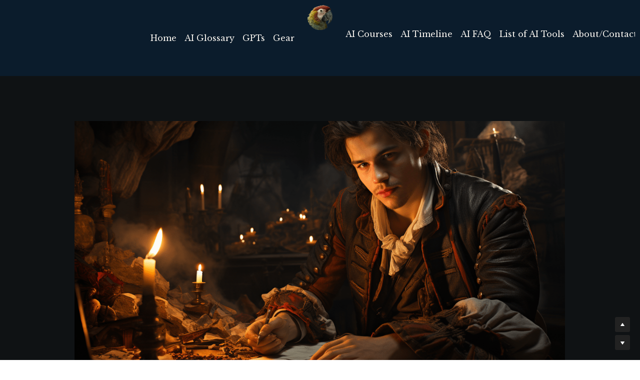

--- FILE ---
content_type: text/html; charset=utf-8
request_url: https://www.theainavigator.com/ai-faq
body_size: 126956
content:
<!-- Powered by Strikingly.com 4 (1) Jan 20, 2026 at 00:21-->
<!DOCTYPE html>
<html itemscope itemtype='http://schema.org/WebPage' lang='en' xmlns:og='http://ogp.me/ns#' xmlns='http://www.w3.org/1999/xhtml'>
<head>
<title>AI FAQ - Questions and Answers about Artificial Intelligence</title>
<!-- removing_gon has activated 100%, so we add not_removing_gon rollout for specific user -->
<style>#s-content.s-font-body-libre-baskerville .s-font-body{font-family:"libre baskerville",serif}#s-content.s-font-weight-400-body-libre-baskerville .s-font-body{font-weight:400}#s-content.s-font-title-playfair-display .s-font-title{font-family:"playfair display",serif}#s-content.s-font-weight-400-title-playfair-display .s-font-title{font-weight:400}#s-content.s-font-nav_item-libre-baskerville .s-font-nav_item{font-family:"libre baskerville",serif}#s-content.s-font-weight-400-nav_item-libre-baskerville .s-font-nav_item{font-weight:400}</style>
  <script>
//<![CDATA[
window.$S={};$S.app_instances=[];$S.nav=[{"name":"\/home","uid":"88bf8fa0-779b-4b60-b916-8016e4ce4239","memberOnly":false,"hasPassword":false,"isHomePage":true},{"name":"\/ai-faq","uid":"d36bae6f-6c69-4427-afb3-0ecbcd8f5181","memberOnly":false,"hasPassword":false,"isHomePage":false},{"name":"\/about-contact","uid":"56ddc3ca-707c-4357-a5c4-812ce671a3c7","memberOnly":false,"hasPassword":false,"isHomePage":false},{"name":"\/list-of-ai-tools","uid":"e23d0d0c-b458-48a1-a5d1-073220711d40","memberOnly":false,"hasPassword":false,"isHomePage":false},{"name":"\/notlisted","uid":"62a3834a-e12e-47b4-808d-e83002d481c9","memberOnly":false,"hasPassword":true,"isHomePage":false},{"name":"\/list-of-chatgpt-plugins","uid":"c03506b8-6a26-4df2-9c1b-1fa5b06a2052","memberOnly":false,"hasPassword":false,"isHomePage":false},{"name":"\/music","uid":"30ea4cf9-5129-42de-b4d5-e9ceb2b9cf75","memberOnly":false,"hasPassword":false,"isHomePage":false},{"name":"\/submit-an-ai-tool","uid":"092d5ebd-d957-459e-88e5-271594013799","memberOnly":false,"hasPassword":false,"isHomePage":false},{"name":"\/ai-timeline","uid":"b9fede03-cb85-427e-943a-a6c604cf7ac3","memberOnly":false,"hasPassword":false,"isHomePage":false},{"name":"\/backup-oflist-of-ai-tools-jun14","uid":"9806cbd2-1797-47c9-9d8f-bdfb79ce82f3","memberOnly":false,"hasPassword":true,"isHomePage":false},{"name":"\/backup-oflist-of-ai-tools-jul30","uid":"c552a8aa-ba23-49fe-ab56-db3da236d56c","memberOnly":false,"hasPassword":true,"isHomePage":false},{"name":"\/test-page-for-ai-chatbot","uid":"89d662dd-cc07-4934-83da-df0a05c4c299","memberOnly":false,"hasPassword":true,"isHomePage":false},{"name":"\/aunt-ida-halloween-costume-idea","uid":"f17d0843-1464-43ee-a17c-f0304534f160","memberOnly":false,"hasPassword":false,"isHomePage":false},{"name":"\/sam-i-am","uid":"8c3e848f-dd3e-411b-a2ae-d00a2007f655","memberOnly":false,"hasPassword":false,"isHomePage":false},{"name":"\/submit-a-gpt","uid":"635e93a2-8007-4b56-b233-9a9828a6d086","memberOnly":false,"hasPassword":false,"isHomePage":false},{"name":"\/reminder","uid":"fa19b2ee-8e2f-448e-88f3-dc2a19ea5554","memberOnly":false,"hasPassword":true,"isHomePage":false},{"name":"\/reminder-2","uid":"522a41c1-4452-4f79-b736-34ba338b774d","memberOnly":false,"hasPassword":true,"isHomePage":false},{"name":"\/reminder-3","uid":"f1efffb2-d0c1-46c4-8c61-3432997ae2ce","memberOnly":false,"hasPassword":true,"isHomePage":false},{"name":"\/reminder-4","uid":"eb61b1fe-d638-41dc-a3c1-f2aa641e7a83","memberOnly":false,"hasPassword":true,"isHomePage":false},{"name":"\/temp-page-to-test-quiz","uid":"163bf9ca-e394-4680-be77-07d004d36370","memberOnly":false,"hasPassword":true,"isHomePage":false},{"name":"\/ai-courses","uid":"a06e711d-4112-4714-b2f6-35055f42d6ff","memberOnly":false,"hasPassword":false,"isHomePage":false},{"name":"\/badges","uid":"3685ba91-7b11-453e-96a2-2b140230e649","memberOnly":false,"hasPassword":false,"isHomePage":false},{"name":"\/gear","uid":"4425ed68-c044-4581-98a6-64ac5c84e89f","memberOnly":false,"hasPassword":false,"isHomePage":false},{"name":"\/ai-news-aggregator","uid":"eea0968f-ec76-4e77-a16f-5c75661c1a30","memberOnly":false,"hasPassword":true,"isHomePage":false}];$S.conf={"SUPPORTED_CURRENCY":[{"code":"AED","symbol":"\u062f.\u0625","decimal":".","thousand":",","precision":2,"name":"United Arab Emirates Dirham"},{"code":"AFN","symbol":"\u060b","decimal":".","thousand":",","precision":2,"name":"Afghan afghani"},{"code":"ALL","symbol":"Lek","decimal":",","thousand":".","precision":2,"name":"Albanian lek"},{"code":"AMD","symbol":"\u058f","decimal":",","thousand":".","precision":2,"name":"Armenian dram"},{"code":"ANG","symbol":"\u0192","decimal":",","thousand":".","precision":2,"name":"Netherlands Antillean guilder"},{"code":"AOA","symbol":"Kz","decimal":",","thousand":".","precision":2,"name":"Angolan kwanza"},{"code":"ARS","symbol":"$","decimal":",","thousand":".","precision":2,"name":"Argentine peso"},{"code":"AUD","symbol":"A$","decimal":".","thousand":" ","precision":2,"name":"Australian Dollar"},{"code":"AWG","symbol":"\u0192","decimal":".","thousand":",","precision":2,"name":"Aruban florin"},{"code":"AZN","symbol":"\u20bc","decimal":".","thousand":",","precision":2,"name":"Azerbaijani Manat"},{"code":"BAM","symbol":"KM","decimal":",","thousand":".","precision":2,"name":"Bosnia and Herzegovina convertible mark"},{"code":"BBD","symbol":"$","decimal":".","thousand":",","precision":2,"name":"Barbadian dollar"},{"code":"BDT","symbol":"Tk","decimal":".","thousand":",","precision":2,"name":"Bangladeshi Taka"},{"code":"BGN","symbol":"\u043b\u0432","decimal":",","thousand":".","precision":2,"name":"Bulgarian lev"},{"code":"BHD","symbol":"\u062f.\u0628","decimal":".","thousand":",","precision":3,"name":"Bahraini dinar"},{"code":"BIF","symbol":"FBu","decimal":".","thousand":",","precision":0,"name":"Burundian franc"},{"code":"BMD","symbol":"$","decimal":".","thousand":",","precision":2,"name":"Bermudian dollar"},{"code":"BND","symbol":"$","decimal":".","thousand":",","precision":2,"name":"Brunei dollar"},{"code":"BOB","symbol":"$b","decimal":",","thousand":".","precision":2,"name":"Bolivian boliviano"},{"code":"BRL","symbol":"R$","decimal":",","thousand":".","precision":2,"name":"Brazilian Real","format":"%s %v"},{"code":"BSD","symbol":"$","decimal":".","thousand":",","precision":2,"name":"Bahamian dollar"},{"code":"BTN","symbol":"Nu.","decimal":".","thousand":",","precision":2,"name":"Bhutanese ngultrum"},{"code":"BWP","symbol":"P","decimal":".","thousand":",","precision":2,"name":"Botswana pula"},{"code":"BYN","symbol":"Br","decimal":".","thousand":",","precision":2,"name":"Belarusian ruble"},{"code":"BZD","symbol":"BZ$","decimal":".","thousand":",","precision":2,"name":"Belize dollar"},{"code":"CAD","symbol":"$","decimal":".","thousand":",","precision":2,"name":"Canadian Dollar"},{"code":"CDF","symbol":"FC","decimal":".","thousand":",","precision":2,"name":"Congolese franc"},{"code":"CHF","symbol":"CHF","decimal":".","thousand":"'","precision":2,"name":"Swiss Franc","format":"%s %v"},{"code":"CLP","symbol":"$","decimal":"","thousand":".","precision":0,"name":"Chilean Peso"},{"code":"CNY","symbol":"\u00a5","decimal":".","thousand":",","precision":2,"name":"Chinese Yuan"},{"code":"CRC","symbol":"\u20a1","decimal":",","thousand":".","precision":2,"name":"Costa Rican col\u00f3n"},{"code":"CUP","symbol":"$","decimal":".","thousand":",","precision":2,"name":"Cuban peso"},{"code":"CVE","symbol":"$","decimal":".","thousand":",","precision":2,"name":"Cape Verdean escudo"},{"code":"CZK","symbol":"K\u010d","decimal":",","thousand":".","precision":2,"name":"Czech Koruna","format":"%v %s"},{"code":"DJF","symbol":"Fdj","decimal":".","thousand":",","precision":0,"name":"Djiboutian franc"},{"code":"DKK","symbol":"kr","decimal":".","thousand":",","precision":2,"name":"Danish Krone","format":"%v %s"},{"code":"DOP","symbol":"RD$","decimal":".","thousand":",","precision":2,"name":"Dominican peso"},{"code":"DZD","symbol":"\u062f\u062c","decimal":",","thousand":".","precision":2,"name":"Algerian dinar"},{"code":"EGP","symbol":"E\u00a3","decimal":".","thousand":",","precision":2,"name":"Egyptian pound"},{"code":"ERN","symbol":"Nkf","decimal":".","thousand":",","precision":2,"name":"Eritrean nakfa"},{"code":"ETB","symbol":"Br","decimal":".","thousand":",","precision":2,"name":"Ethiopian birr"},{"code":"EUR","symbol":"\u20ac","decimal":",","thousand":".","precision":2,"name":"Euro","format":"%v %s"},{"code":"FJD","symbol":"$","decimal":".","thousand":",","precision":2,"name":"Fijian dollar"},{"code":"FKP","symbol":"\u00a3","decimal":".","thousand":",","precision":2,"name":"Falkland Islands pound"},{"code":"GBP","symbol":"\u00a3","decimal":".","thousand":",","precision":2,"name":"British Pound"},{"code":"GEL","symbol":"\u10da","decimal":",","thousand":".","precision":2,"name":"Georgian lari"},{"code":"GGP","symbol":"\u00a3","decimal":".","thousand":",","precision":2,"name":"Guernsey pound"},{"code":"GHS","symbol":"GH\u20b5","decimal":".","thousand":",","precision":2,"name":"Ghanaian cedi"},{"code":"GIP","symbol":"\u00a3","decimal":".","thousand":",","precision":2,"name":"Gibraltar pound"},{"code":"GMD","symbol":"D","decimal":".","thousand":",","precision":2,"name":"Gambian dalasi"},{"code":"GNF","symbol":"\u20a3","decimal":".","thousand":",","precision":0,"name":"Guinean franc"},{"code":"GTQ","symbol":"Q","decimal":".","thousand":",","precision":2,"name":"Guatemalan quetzal"},{"code":"GYD","symbol":"G$","decimal":".","thousand":",","precision":2,"name":"Guyanese dollar"},{"code":"HKD","symbol":"HK$","decimal":".","thousand":",","precision":2,"name":"Hong Kong Dollar"},{"code":"HNL","symbol":"L","decimal":".","thousand":",","precision":2,"name":"Honduran lempira"},{"code":"HRK","symbol":"kn","decimal":".","thousand":",","precision":2,"name":"Croatian kuna"},{"code":"HTG","symbol":"G","decimal":".","thousand":",","precision":2,"name":"Haitian gourde"},{"code":"HUF","symbol":"Ft","decimal":"","thousand":",","precision":0,"name":"Hungarian Forint","format":"%v %s"},{"code":"ILS","symbol":"\u20aa","decimal":".","thousand":",","precision":2,"name":"Israeli New Shekel"},{"code":"IMP","symbol":"\u00a3","decimal":".","thousand":",","precision":2,"name":"Isle of Man pound"},{"code":"INR","symbol":"\u20b9","decimal":".","thousand":",","precision":2,"name":"Indian Rupee"},{"code":"IQD","symbol":"\u062f.\u0639","decimal":".","thousand":",","precision":3,"name":"Iraqi dinar"},{"code":"IRR","symbol":"\u062a\u0648\u0645\u0627\u0646","decimal":".","thousand":",","precision":2,"name":"Iranian rial"},{"code":"ISK","symbol":"kr","decimal":",","thousand":".","precision":2,"name":"Icelandic kr\u00f3na"},{"code":"JEP","symbol":"\u00a3","decimal":".","thousand":",","precision":2,"name":"Jersey pound"},{"code":"JMD","symbol":"J$","decimal":".","thousand":",","precision":2,"name":"Jamaican Dollar"},{"code":"JOD","symbol":"JD","decimal":".","thousand":",","precision":3,"name":"Jordanian Dinar"},{"code":"JPY","symbol":"\u00a5","decimal":"","thousand":",","precision":0,"name":"Japanese Yen","format":"%s %v"},{"code":"KES","symbol":"KSh","decimal":".","thousand":",","precision":2,"name":"Kenyan shilling"},{"code":"KGS","symbol":"\u043b\u0432","decimal":",","thousand":".","precision":2,"name":"Kyrgyzstani som"},{"code":"KHR","symbol":"\u17db","decimal":".","thousand":",","precision":2,"name":"Cambodian riel"},{"code":"KMF","symbol":"CF","decimal":".","thousand":",","precision":0,"name":"Comorian franc"},{"code":"KPW","symbol":"\u20a9","decimal":".","thousand":",","precision":2,"name":"North Korean won"},{"code":"KRW","symbol":"\uc6d0","decimal":"","thousand":",","precision":0,"name":"South Korean Won","format":"%v %s"},{"code":"KWD","symbol":"\u062f.\u0643","decimal":".","thousand":",","precision":3,"name":"Kuwait dinar"},{"code":"KYD","symbol":"CI$","decimal":".","thousand":",","precision":2,"name":"Cayman Islands dollar"},{"code":"KZT","symbol":"\u20b8","decimal":",","thousand":".","precision":2,"name":"Kazakhstani tenge"},{"code":"LBP","symbol":"LL","decimal":".","thousand":",","precision":2,"name":"Lebanese pound"},{"code":"LKR","symbol":"\u20a8","decimal":".","thousand":",","precision":2,"name":"Sri Lankan rupee"},{"code":"LRD","symbol":"LR$","decimal":".","thousand":",","precision":2,"name":"Liberian dollar"},{"code":"LSL","symbol":"M","decimal":".","thousand":",","precision":2,"name":"Lesotho loti"},{"code":"LYD","symbol":"LD","decimal":".","thousand":",","precision":3,"name":"Libyan dinar"},{"code":"MAD","symbol":"\u062f.\u0645.","decimal":",","thousand":".","precision":2,"name":"Moroccan dirham"},{"code":"MDL","symbol":"L","decimal":",","thousand":".","precision":2,"name":"Moldovan leu"},{"code":"MGA","symbol":"Ar","decimal":".","thousand":",","precision":0,"name":"Malagasy ariary"},{"code":"MKD","symbol":"\u0434\u0435\u043d","decimal":",","thousand":".","precision":2,"name":"Macedonian denar"},{"code":"MMK","symbol":"Ks","decimal":".","thousand":",","precision":2,"name":"Myanmar kyat"},{"code":"MNT","symbol":"\u20ae","decimal":".","thousand":",","precision":2,"name":"Mongolian tugrik"},{"code":"MOP","symbol":"MOP$","decimal":".","thousand":",","precision":2,"name":"Macanese pataca"},{"code":"MRO","symbol":"UM","decimal":".","thousand":",","precision":2,"name":"Mauritanian Ouguiya"},{"code":"MRU","symbol":"UM","decimal":".","thousand":",","precision":2,"name":"Mauritanian ouguiya"},{"code":"MUR","symbol":"\u20a8","decimal":".","thousand":",","precision":2,"name":"Mauritian rupee"},{"code":"MVR","symbol":"Rf","decimal":".","thousand":",","precision":2,"name":"Maldivian rufiyaa"},{"code":"MWK","symbol":"K","decimal":".","thousand":",","precision":2,"name":"Malawian kwacha"},{"code":"MXN","symbol":"$","decimal":".","thousand":",","precision":2,"name":"Mexican Peso"},{"code":"MYR","symbol":"RM","decimal":".","thousand":",","precision":2,"name":"Malaysian Ringgit"},{"code":"MZN","symbol":"MT","decimal":",","thousand":".","precision":2,"name":"Mozambican metical"},{"code":"NAD","symbol":"N$","decimal":".","thousand":",","precision":2,"name":"Namibian dollar"},{"code":"NGN","symbol":"\u20a6","decimal":".","thousand":",","precision":2,"name":"Nigerian naira"},{"code":"NIO","symbol":"C$","decimal":".","thousand":",","precision":2,"name":"Nicaraguan c\u00f3rdoba"},{"code":"NOK","symbol":"kr","decimal":",","thousand":".","precision":2,"name":"Norwegian Krone","format":"%v %s"},{"code":"NPR","symbol":"\u20a8","decimal":".","thousand":",","precision":2,"name":"Nepalese rupee"},{"code":"NZD","symbol":"$","decimal":".","thousand":",","precision":2,"name":"New Zealand Dollar"},{"code":"OMR","symbol":"\u0631.\u0639.","decimal":".","thousand":",","precision":3,"name":"Omani rial"},{"code":"PAB","symbol":"B\/.","decimal":".","thousand":",","precision":2,"name":"Panamanian balboa"},{"code":"PEN","symbol":"S\/.","decimal":".","thousand":",","precision":2,"name":"Peruvian Sol"},{"code":"PGK","symbol":"K","decimal":".","thousand":",","precision":2,"name":"Papua New Guinean kina"},{"code":"PHP","symbol":"\u20b1","decimal":".","thousand":",","precision":2,"name":"Philippine Peso"},{"code":"PKR","symbol":"\u20a8","decimal":".","thousand":",","precision":2,"name":"Pakistani rupee"},{"code":"PLN","symbol":"z\u0142","decimal":",","thousand":" ","precision":2,"name":"Polish Zloty","format":"%v %s"},{"code":"PYG","symbol":"\u20b2","decimal":",","thousand":".","precision":0,"name":"Paraguayan guaran\u00ed"},{"code":"QAR","symbol":"\u0631.\u0642","decimal":".","thousand":",","precision":2,"name":"Qatari riyal"},{"code":"RON","symbol":"lei","decimal":",","thousand":".","precision":2,"name":"Romanian leu"},{"code":"RSD","symbol":"\u0434\u0438\u043d","decimal":",","thousand":".","precision":2,"name":"Serbian dinar"},{"code":"RUB","symbol":"\u20bd","decimal":",","thousand":".","precision":2,"name":"Russian Ruble","format":"%v %s"},{"code":"RWF","symbol":"FRw","decimal":".","thousand":",","precision":0,"name":"Rwandan franc"},{"code":"SAR","symbol":"\u0631.\u0633","decimal":".","thousand":",","precision":2,"name":"Saudi Arabian riyal"},{"code":"SBD","symbol":"SI$","decimal":".","thousand":",","precision":2,"name":"Solomon Islands dollar"},{"code":"SCR","symbol":"SRe","decimal":".","thousand":",","precision":2,"name":"Seychellois rupee"},{"code":"SDG","symbol":"SDG","decimal":".","thousand":",","precision":2,"name":"Sudanese pound"},{"code":"SEK","symbol":"kr","decimal":".","thousand":" ","precision":2,"name":"Swedish Krona","format":"%v %s"},{"code":"SGD","symbol":"S$","decimal":".","thousand":",","precision":2,"name":"Singapore Dollar"},{"code":"SHP","symbol":"\u00a3","decimal":".","thousand":",","precision":2,"name":"Saint Helena pound"},{"code":"SLL","symbol":"Le","decimal":".","thousand":",","precision":2,"name":"Sierra Leonean leone"},{"code":"SOS","symbol":"S","decimal":".","thousand":",","precision":2,"name":"Somali shilling"},{"code":"SRD","symbol":"$","decimal":",","thousand":".","precision":2,"name":"Surinamese dollar"},{"code":"SSP","symbol":"SS\u00a3","decimal":".","thousand":",","precision":2,"name":"South Sudanese pound"},{"code":"STD","symbol":"Db","decimal":".","thousand":",","precision":2,"name":"Sao Tomean Dobra"},{"code":"STN","symbol":"Db","decimal":".","thousand":",","precision":2,"name":"S\u00e3o Tom\u00e9 and Pr\u00edncipe dobra"},{"code":"SYP","symbol":"LS","decimal":".","thousand":",","precision":2,"name":"Syrian pound"},{"code":"SZL","symbol":"E","decimal":".","thousand":",","precision":2,"name":"Swazi lilangeni"},{"code":"THB","symbol":"\u0e3f","decimal":".","thousand":",","precision":2,"name":"Thai Baht"},{"code":"TJS","symbol":"SM","decimal":".","thousand":",","precision":2,"name":"Tajikistani somoni"},{"code":"TMT","symbol":"T","decimal":".","thousand":",","precision":2,"name":"Turkmenistan manat"},{"code":"TND","symbol":"\u062f.\u062a","decimal":".","thousand":",","precision":3,"name":"Tunisian dinar"},{"code":"TOP","symbol":"T$","decimal":".","thousand":",","precision":2,"name":"Tongan pa\u02bbanga"},{"code":"TRY","symbol":"\u20ba","decimal":".","thousand":",","precision":2,"name":"Turkish lira"},{"code":"TTD","symbol":"TT$","decimal":".","thousand":",","precision":2,"name":"Trinidad and Tobago dollar"},{"code":"TWD","symbol":"NT$","decimal":"","thousand":",","precision":0,"name":"New Taiwan Dollar"},{"code":"TZS","symbol":"Tsh","decimal":".","thousand":",","precision":2,"name":"Tanzanian shilling"},{"code":"UAH","symbol":"\u20b4","decimal":".","thousand":",","precision":2,"name":"Ukrainian hryvnia"},{"code":"UGX","symbol":"USh","decimal":".","thousand":",","precision":2,"name":"Ugandan shilling"},{"code":"USD","symbol":"$","decimal":".","thousand":",","precision":2,"name":"United States Dollar"},{"code":"UYU","symbol":"$U","decimal":",","thousand":".","precision":2,"name":"Uruguayan peso"},{"code":"UZS","symbol":"\u043b\u0432","decimal":",","thousand":".","precision":2,"name":"Uzbekistani so\u02bbm"},{"code":"VES","symbol":"Bs.S.","decimal":".","thousand":",","precision":2,"name":"Venezuelan bol\u00edvar soberano"},{"code":"VUV","symbol":"VT","decimal":".","thousand":",","precision":0,"name":"Vanuatu vatu"},{"code":"WST","symbol":"WS$","decimal":".","thousand":",","precision":2,"name":"Samoan t\u0101l\u0101"},{"code":"XAF","symbol":"FCFA","decimal":".","thousand":",","precision":0,"name":"Central African CFA franc"},{"code":"XCD","symbol":"EC$","decimal":".","thousand":",","precision":2,"name":"East Caribbean dollar"},{"code":"XDR","symbol":"SDR","decimal":".","thousand":"","precision":0,"name":"Special drawing rights"},{"code":"XOF","symbol":"CFA","decimal":".","thousand":",","precision":0,"name":"West African CFA franc"},{"code":"XPF","symbol":"\u20a3","decimal":".","thousand":",","precision":0,"name":"CFP franc"},{"code":"YER","symbol":"\u0631.\u064a","decimal":".","thousand":",","precision":2,"name":"Yemeni rial"},{"code":"ZAR","symbol":"R","decimal":".","thousand":",","precision":2,"name":"South African Rand"},{"code":"ZMW","symbol":"K","decimal":",","thousand":".","precision":2,"name":"Zambian kwacha"},{"code":"IDR","symbol":"Rp ","decimal":"","thousand":".","precision":0,"name":"Indonesian Rupiah"},{"code":"VND","symbol":"\u20ab","decimal":"","thousand":".","precision":0,"name":"Vietnamese Dong","format":"%v%s"},{"code":"LAK","symbol":"\u20ad","decimal":".","thousand":",","precision":2,"name":"Lao kip"},{"code":"COP","symbol":"$","decimal":".","thousand":",","precision":0,"name":"Colombian Peso"}],"pages_show_static_path":"https:\/\/static-assets.strikinglycdn.com\/pages_show_static-bc1f19a55f2b44d4730b53552286eb27fea2e9da8282fb2743c9147c736f5092.js","keenio_collection":"strikingly_pageviews","keenio_collection_sharding":"strikingly_pageviews-22500001-22600000","keenio_pbs_impression_collection":"strikingly_pbs_impression","keenio_pbs_conversion_collection":"strikingly_pbs_conversion","keenio_pageservice_imageshare_collection":"strikingly_pageservice_imageshare","keenio_page_socialshare_collection":"strikingly_page_socialshare","keenio_page_framing_collection":"strikingly_page_framing","keenio_file_download_collection":"strikingly_file_download","keenio_ecommerce_buyer_landing":"strikingly_ecommerce_buyer_landing","keenio_ecommerce_buyer_viewed_checkout_dialog":"strikingly_ecommerce_buyer_viewed_checkout_dialog","keenio_ecommerce_buyer_completed_shipping_address":"strikingly_ecommerce_buyer_completed_shipping_address","keenio_ecommerce_buyer_selected_payment_method":"strikingly_ecommerce_buyer_selected_payment_method","keenio_ecommerce_buyer_canceled_order":"strikingly_ecommerce_buyer_canceled_order","keenio_ecommerce_buyer_added_item_to_cart":"strikingly_ecommerce_buyer_added_item_to_cart","keenio_events_collection":"strikingly_events","is_screenshot_rendering":false,"ecommerce_stripe_alipay":false,"headless_render":null,"wx_instant_follow":false,"is_google_analytics_enabled":true,"is_strikingly_analytics_enabled":true,"is_from_site_to_app":false,"is_weitie":false,"weitie_post_id":null,"weitie_meta_info":null,"weitie_slogan":"\u65e0\u9700\u6ce8\u518c\u7684\u53d1\u5e16\u795e\u5668","gdpr_compliance_feature":true,"strikingly_live_chat_settings":null,"FACEBOOK_APP_ID":"138736959550286","FACEBOOK_PERMS":"email"};$S.fonts=null;$S.live_site=true;$S.user_meta={"user_type":"","live_chat_branding":false,"oneClickShareInfo":null};$S.global_conf={"premium_apps":["HtmlApp","EcwidApp","MailChimpApp","CeleryApp","LocuApp"],"environment":"production","env":"production","host_suffix":"strikingly.com","asset_url":"https:\/\/static-assets.strikinglycdn.com","locale":"en","in_china":false,"country_code":null,"browser_locale":null,"is_sxl":false,"china_optimization":false,"enable_live_chat":true,"enable_internal_footer_layout":["33212390","11376106","13075825","12954266","11479862","28250243","28142805","28250455","28250492","23063547","28250512","23063531","28250538","28250791","23063511","28250526","28250588","28250582","28250575","28250570","23063556","28250565","13128850","13075827","13033035","13107039","12989659","12954536","13029321","12967243","12935703","13128849","189186","23559408","22317661","23559972","23559402","23559419","23559961","23559424","23568836","23559400","23559427","23559394","23559955","23559949","23568824","23559953","22317663","13032471","13070869","13107041","13100761","13100763","13039483","12989656","12935476","13029732","13070868","13115975","13115977","12967468"],"user_image_cdn":{"qn":"\/\/user-assets.sxlcdn.com","s":"\/\/custom-images.strikinglycdn.com"},"GROWINGIO_API_KEY":null,"BAIDU_API_KEY":null,"SEGMENTIO_API_KEY":"eb3txa37hi","FACEBOOK_APP_ID":"138736959550286","WECHAT_APP_ID":null,"WECHAT_MP_APP_ID":"","KEEN_IO_PROJECT_ID":"5317e03605cd66236a000002","KEEN_IO_WRITE_KEY":"[base64]","FIREBASE_URL":"bobcat.firebaseIO.com","CLOUDINARY_CLOUD_NAME":"hrscywv4p","CLOUDINARY_PRESET":"oxbxiyxl","rollout":{"background_for_all_sections":false,"crm_livechat":true,"stripe_payer_email":false,"stripe_alipay":true,"stripe_wechatpay":true,"stripe_afterpay":true,"stripe_klarna":true,"paynow_unionpay":true,"tw_payment_registration_upgrade":true,"new_checkout_design":true,"checkout_form_integration":true,"s6_feature":true,"customize_image_appearance":true,"advanced_section_layout_setting":true,"google_invisible_recaptcha":true,"invisible_hcaptcha":false,"show_dummy_data_in_editor":true,"show_dummy_data_in_cro_editor":true,"mobile_editor_2023":true,"mobile_editor_2023_part3":true,"vertical_alignment_2023":true,"enable_migrate_page_data":true,"enable_section_smart_binding":true,"portfolio_region_options":false,"domain_connection_v2":true,"new_blog_editor":true,"new_blog_editor_disabled":false,"draft_editor":true,"disable_draft_editor":false,"new_blog_layout":true,"new_store_layout":true,"gallery_section_2021":true,"strikingly_618":false,"nav_2021":true,"can_use_section_default_format":true,"can_use_section_text_align":true,"section_improvements_part1":true,"nav_2021_off":false,"nav_2023":true,"delay_gon":false,"shake_ssr_gon":false,"feature_list_2023":true,"pbs_i18n":true,"support_sca":false,"dlz_badge":false,"show_kickstart_entry_in_dashboard_support_widget":true,"need_html_custom_code_review":true,"has_hydrated_sections":false,"show_support_widget_in_live_site":false,"wechat_sharing":false,"new_wechat_oauth":false,"midtrans_payments":false,"pbs_variation_b":true,"all_currencies":true,"language_region_redirect_options":false,"portfolio_addon_items":false,"custom_review_v2":false},"cookie_categories":{"necessary":["_claim_popup_ref","member_name","authenticationToken","_pbs_i18n_ab_test","__strk_cookie_notification","__is_open_strk_necessary_cookie","__is_open_strk_analytics_cookie","__is_open_strk_preferences_cookie","site_id","crm_chat_token","authenticationToken","member_id","page_nocache","page_password","page_password_uid","return_path_after_verification","return_path_after_page_verification","is_submitted_all"],"preferences":["__strk_cookie_comment_name","__strk_cookie_comment_email"],"analytics":["__strk_session_id"]},"WEITIE_APP_ID":null,"WEITIE_MP_APP_ID":null,"BUGSNAG_FE_API_KEY":"","BUGSNAG_FE_JS_RELEASE_STAGE":"production","google":{"recaptcha_v2_client_key":"6LeRypQbAAAAAGgaIHIak2L7UaH4Mm3iS6Tpp7vY","recaptcha_v2_invisible_client_key":"6LdmtBYdAAAAAJmE1hETf4IHoUqXQaFuJxZPO8tW"},"hcaptcha":{"hcaptcha_checkbox_key":"cd7ccab0-57ca-49aa-98ac-db26473a942a","hcaptcha_invisible_key":"65400c5a-c122-4648-971c-9f7e931cd872"},"kickstart_locale_selection":{"en":"100","de":"100","es":"100","fr":"100","it":"100","nl":"100","pt-BR":"100","fi":"100","no":"100","sv":"100","pl":"100","cs":"100","ro":"100","ar":"100","id":"100","vi":"0","ja":"100","zh-CN":"100","zh-TW":"100"},"honeypot":"09a68c7a"};$S.country_list={"europe":{"name":"Europe","continent":"europe"},"asia":{"name":"Asia","continent":"asia"},"northamerica":{"name":"North America","continent":"northamerica"},"southamerica":{"name":"South America","continent":"southamerica"},"australia":{"name":"Australia","continent":"australia"},"antarctica":{"name":"Antarctica","continent":"antarctica"},"africa":{"name":"Africa","continent":"africa"},"ad":{"name":"Andorra","continent":"europe"},"ae":{"name":"United Arab Emirates","continent":"asia"},"af":{"name":"Afghanistan","continent":"asia"},"ag":{"name":"Antigua and Barbuda","continent":"northamerica"},"ai":{"name":"Anguilla","continent":"northamerica"},"al":{"name":"Albania","continent":"europe"},"am":{"name":"Armenia","continent":"asia"},"an":{"name":"Netherlands Antilles","continent":"northamerica"},"ao":{"name":"Angola","continent":"africa"},"aq":{"name":"Antarctica","continent":"antarctica"},"ar":{"name":"Argentina","continent":"southamerica"},"as":{"name":"American Samoa","continent":"australia"},"at":{"name":"Austria","continent":"europe"},"au":{"name":"Australia","continent":"australia"},"aw":{"name":"Aruba","continent":"northamerica"},"ax":{"name":"\u00c5land Islands","continent":"europe"},"az":{"name":"Azerbaijan","continent":"asia"},"ba":{"name":"Bosnia and Herzegovina","continent":"europe"},"bb":{"name":"Barbados","continent":"northamerica"},"bd":{"name":"Bangladesh","continent":"asia"},"be":{"name":"Belgium","continent":"europe"},"bf":{"name":"Burkina Faso","continent":"africa"},"bg":{"name":"Bulgaria","continent":"europe"},"bh":{"name":"Bahrain","continent":"asia"},"bi":{"name":"Burundi","continent":"africa"},"bj":{"name":"Benin","continent":"africa"},"bl":{"name":"Saint Barth\u00e9lemy","continent":"northamerica"},"bm":{"name":"Bermuda","continent":"northamerica"},"bn":{"name":"Brunei Darussalam","continent":"asia"},"bo":{"name":"Bolivia","continent":"southamerica"},"bq":{"name":"Bonaire, Sint Eustatius and Saba","continent":"northamerica"},"br":{"name":"Brazil","continent":"southamerica"},"bs":{"name":"Bahamas","continent":"northamerica"},"bt":{"name":"Bhutan","continent":"asia"},"bv":{"name":"Bouvet Island","continent":"antarctica"},"bw":{"name":"Botswana","continent":"africa"},"by":{"name":"Belarus","continent":"europe"},"bz":{"name":"Belize","continent":"northamerica"},"ca":{"name":"Canada","continent":"northamerica"},"cc":{"name":"Cocos (Keeling) Islands","continent":"asia"},"cd":{"name":"Congo, The Democratic Republic Of The","continent":"africa"},"cf":{"name":"Central African Republic","continent":"africa"},"cg":{"name":"Congo","continent":"africa"},"ch":{"name":"Switzerland","continent":"europe"},"ci":{"name":"C\u00f4te D'Ivoire","continent":"africa"},"ck":{"name":"Cook Islands","continent":"australia"},"cl":{"name":"Chile","continent":"southamerica"},"cm":{"name":"Cameroon","continent":"africa"},"cn":{"name":"China","continent":"asia"},"co":{"name":"Colombia","continent":"southamerica"},"cr":{"name":"Costa Rica","continent":"northamerica"},"cu":{"name":"Cuba","continent":"northamerica"},"cv":{"name":"Cape Verde","continent":"africa"},"cw":{"name":"Cura\u00e7ao","continent":"northamerica"},"cx":{"name":"Christmas Island","continent":"asia"},"cy":{"name":"Cyprus","continent":"asia"},"cz":{"name":"Czech Republic","continent":"europe"},"de":{"name":"Germany","continent":"europe"},"dj":{"name":"Djibouti","continent":"africa"},"dk":{"name":"Denmark","continent":"europe"},"dm":{"name":"Dominica","continent":"northamerica"},"do":{"name":"Dominican Republic","continent":"northamerica"},"dz":{"name":"Algeria","continent":"africa"},"ec":{"name":"Ecuador","continent":"southamerica"},"ee":{"name":"Estonia","continent":"europe"},"eg":{"name":"Egypt","continent":"africa"},"eh":{"name":"Western Sahara","continent":"africa"},"er":{"name":"Eritrea","continent":"africa"},"es":{"name":"Spain","continent":"europe"},"et":{"name":"Ethiopia","continent":"africa"},"fi":{"name":"Finland","continent":"europe"},"fj":{"name":"Fiji","continent":"australia"},"fk":{"name":"Falkland Islands (Malvinas)","continent":"southamerica"},"fm":{"name":"Micronesia, Federated States Of","continent":"australia"},"fo":{"name":"Faroe Islands","continent":"europe"},"fr":{"name":"France","continent":"europe"},"ga":{"name":"Gabon","continent":"africa"},"gb":{"name":"United Kingdom","continent":"europe"},"gd":{"name":"Grenada","continent":"northamerica"},"ge":{"name":"Georgia","continent":"asia"},"gf":{"name":"French Guiana","continent":"southamerica"},"gg":{"name":"Guernsey","continent":"europe"},"gh":{"name":"Ghana","continent":"africa"},"gi":{"name":"Gibraltar","continent":"europe"},"gl":{"name":"Greenland","continent":"northamerica"},"gm":{"name":"Gambia","continent":"africa"},"gn":{"name":"Guinea","continent":"africa"},"gp":{"name":"Guadeloupe","continent":"northamerica"},"gq":{"name":"Equatorial Guinea","continent":"africa"},"gr":{"name":"Greece","continent":"europe"},"gs":{"name":"South Georgia and the South Sandwich Islands","continent":"antarctica"},"gt":{"name":"Guatemala","continent":"northamerica"},"gu":{"name":"Guam","continent":"australia"},"gw":{"name":"Guinea-Bissau","continent":"africa"},"gy":{"name":"Guyana","continent":"southamerica"},"hk":{"name":"Hong Kong SAR China","continent":"asia"},"hm":{"name":"Heard and McDonald Islands","continent":"antarctica"},"hn":{"name":"Honduras","continent":"northamerica"},"hr":{"name":"Croatia","continent":"europe"},"ht":{"name":"Haiti","continent":"northamerica"},"hu":{"name":"Hungary","continent":"europe"},"id":{"name":"Indonesia","continent":"asia"},"ie":{"name":"Ireland","continent":"europe"},"il":{"name":"Israel","continent":"asia"},"im":{"name":"Isle of Man","continent":"europe"},"in":{"name":"India","continent":"asia"},"io":{"name":"British Indian Ocean Territory","continent":"asia"},"iq":{"name":"Iraq","continent":"asia"},"ir":{"name":"Iran, Islamic Republic Of","continent":"asia"},"is":{"name":"Iceland","continent":"europe"},"it":{"name":"Italy","continent":"europe"},"je":{"name":"Jersey","continent":"europe"},"jm":{"name":"Jamaica","continent":"northamerica"},"jo":{"name":"Jordan","continent":"asia"},"jp":{"name":"Japan","continent":"asia"},"ke":{"name":"Kenya","continent":"africa"},"kg":{"name":"Kyrgyzstan","continent":"asia"},"kh":{"name":"Cambodia","continent":"asia"},"ki":{"name":"Kiribati","continent":"australia"},"km":{"name":"Comoros","continent":"africa"},"kn":{"name":"Saint Kitts And Nevis","continent":"northamerica"},"kp":{"name":"Korea, Democratic People's Republic Of","continent":"asia"},"kr":{"name":"Korea, Republic of","continent":"asia"},"kw":{"name":"Kuwait","continent":"asia"},"ky":{"name":"Cayman Islands","continent":"northamerica"},"kz":{"name":"Kazakhstan","continent":"asia"},"la":{"name":"Lao People's Democratic Republic","continent":"asia"},"lb":{"name":"Lebanon","continent":"asia"},"lc":{"name":"Saint Lucia","continent":"northamerica"},"li":{"name":"Liechtenstein","continent":"europe"},"lk":{"name":"Sri Lanka","continent":"asia"},"lr":{"name":"Liberia","continent":"africa"},"ls":{"name":"Lesotho","continent":"africa"},"lt":{"name":"Lithuania","continent":"europe"},"lu":{"name":"Luxembourg","continent":"europe"},"lv":{"name":"Latvia","continent":"europe"},"ly":{"name":"Libya","continent":"africa"},"ma":{"name":"Morocco","continent":"africa"},"mc":{"name":"Monaco","continent":"europe"},"md":{"name":"Moldova, Republic of","continent":"europe"},"me":{"name":"Montenegro","continent":"europe"},"mf":{"name":"Saint Martin","continent":"northamerica"},"mg":{"name":"Madagascar","continent":"africa"},"mh":{"name":"Marshall Islands","continent":"australia"},"mk":{"name":"North Macedonia","continent":"europe"},"ml":{"name":"Mali","continent":"africa"},"mm":{"name":"Myanmar","continent":"asia"},"mn":{"name":"Mongolia","continent":"asia"},"mo":{"name":"Macao SAR China","continent":"asia"},"mp":{"name":"Northern Mariana Islands","continent":"australia"},"mq":{"name":"Martinique","continent":"northamerica"},"mr":{"name":"Mauritania","continent":"africa"},"ms":{"name":"Montserrat","continent":"northamerica"},"mt":{"name":"Malta","continent":"europe"},"mu":{"name":"Mauritius","continent":"africa"},"mv":{"name":"Maldives","continent":"asia"},"mw":{"name":"Malawi","continent":"africa"},"mx":{"name":"Mexico","continent":"northamerica"},"my":{"name":"Malaysia","continent":"asia"},"mz":{"name":"Mozambique","continent":"africa"},"na":{"name":"Namibia","continent":"africa"},"nc":{"name":"New Caledonia","continent":"australia"},"ne":{"name":"Niger","continent":"africa"},"nf":{"name":"Norfolk Island","continent":"australia"},"ng":{"name":"Nigeria","continent":"africa"},"ni":{"name":"Nicaragua","continent":"northamerica"},"nl":{"name":"Netherlands","continent":"europe"},"no":{"name":"Norway","continent":"europe"},"np":{"name":"Nepal","continent":"asia"},"nr":{"name":"Nauru","continent":"australia"},"nu":{"name":"Niue","continent":"australia"},"nz":{"name":"New Zealand","continent":"australia"},"om":{"name":"Oman","continent":"asia"},"pa":{"name":"Panama","continent":"northamerica"},"pe":{"name":"Peru","continent":"southamerica"},"pf":{"name":"French Polynesia","continent":"australia"},"pg":{"name":"Papua New Guinea","continent":"australia"},"ph":{"name":"Philippines","continent":"asia"},"pk":{"name":"Pakistan","continent":"asia"},"pl":{"name":"Poland","continent":"europe"},"pm":{"name":"Saint Pierre And Miquelon","continent":"northamerica"},"pn":{"name":"Pitcairn","continent":"australia"},"pr":{"name":"Puerto Rico","continent":"northamerica"},"ps":{"name":"Palestine, State of","continent":"asia"},"pt":{"name":"Portugal","continent":"europe"},"pw":{"name":"Palau","continent":"australia"},"py":{"name":"Paraguay","continent":"southamerica"},"qa":{"name":"Qatar","continent":"asia"},"re":{"name":"R\u00e9union","continent":"africa"},"ro":{"name":"Romania","continent":"europe"},"rs":{"name":"Serbia","continent":"europe"},"ru":{"name":"Russian Federation","continent":"europe"},"rw":{"name":"Rwanda","continent":"africa"},"sa":{"name":"Saudi Arabia","continent":"asia"},"sb":{"name":"Solomon Islands","continent":"australia"},"sc":{"name":"Seychelles","continent":"africa"},"sd":{"name":"Sudan","continent":"africa"},"se":{"name":"Sweden","continent":"europe"},"sg":{"name":"Singapore","continent":"asia"},"sh":{"name":"Saint Helena","continent":"africa"},"si":{"name":"Slovenia","continent":"europe"},"sj":{"name":"Svalbard And Jan Mayen","continent":"europe"},"sk":{"name":"Slovakia","continent":"europe"},"sl":{"name":"Sierra Leone","continent":"africa"},"sm":{"name":"San Marino","continent":"europe"},"sn":{"name":"Senegal","continent":"africa"},"so":{"name":"Somalia","continent":"africa"},"sr":{"name":"Suriname","continent":"southamerica"},"ss":{"name":"South Sudan","continent":"africa"},"st":{"name":"Sao Tome and Principe","continent":"africa"},"sv":{"name":"El Salvador","continent":"northamerica"},"sx":{"name":"Sint Maarten","continent":"northamerica"},"sy":{"name":"Syrian Arab Republic","continent":"asia"},"sz":{"name":"Swaziland","continent":"africa"},"tc":{"name":"Turks and Caicos Islands","continent":"northamerica"},"td":{"name":"Chad","continent":"africa"},"tf":{"name":"French Southern Territories","continent":"antarctica"},"tg":{"name":"Togo","continent":"africa"},"th":{"name":"Thailand","continent":"asia"},"tj":{"name":"Tajikistan","continent":"asia"},"tk":{"name":"Tokelau","continent":"australia"},"tl":{"name":"Timor-Leste","continent":"asia"},"tm":{"name":"Turkmenistan","continent":"asia"},"tn":{"name":"Tunisia","continent":"africa"},"to":{"name":"Tonga","continent":"australia"},"tr":{"name":"Turkey","continent":"europe"},"tt":{"name":"Trinidad and Tobago","continent":"northamerica"},"tv":{"name":"Tuvalu","continent":"australia"},"tw":{"name":"Taiwan","continent":"asia"},"tz":{"name":"Tanzania, United Republic of","continent":"africa"},"ua":{"name":"Ukraine","continent":"europe"},"ug":{"name":"Uganda","continent":"africa"},"um":{"name":"United States Minor Outlying Islands","continent":"australia"},"us":{"name":"United States","continent":"northamerica"},"uy":{"name":"Uruguay","continent":"southamerica"},"uz":{"name":"Uzbekistan","continent":"asia"},"va":{"name":"Holy See (Vatican City State)","continent":"europe"},"vc":{"name":"Saint Vincent And The Grenadines","continent":"northamerica"},"ve":{"name":"Venezuela, Bolivarian Republic of","continent":"southamerica"},"vg":{"name":"Virgin Islands, British","continent":"northamerica"},"vi":{"name":"Virgin Islands, U.S.","continent":"northamerica"},"vn":{"name":"Vietnam","continent":"asia"},"vu":{"name":"Vanuatu","continent":"australia"},"wf":{"name":"Wallis and Futuna","continent":"australia"},"ws":{"name":"Samoa","continent":"australia"},"ye":{"name":"Yemen","continent":"asia"},"yt":{"name":"Mayotte","continent":"africa"},"za":{"name":"South Africa","continent":"africa"},"zm":{"name":"Zambia","continent":"africa"},"zw":{"name":"Zimbabwe","continent":"africa"}};$S.state_list={"us":[{"name":"Alabama","abbr":"AL"},{"name":"Alaska","abbr":"AK"},{"name":"American Samoa","abbr":"AS"},{"name":"Arizona","abbr":"AZ"},{"name":"Arkansas","abbr":"AR"},{"name":"California","abbr":"CA"},{"name":"Colorado","abbr":"CO"},{"name":"Connecticut","abbr":"CT"},{"name":"Delaware","abbr":"DE"},{"name":"District of Columbia","abbr":"DC"},{"name":"Florida","abbr":"FL"},{"name":"Georgia","abbr":"GA"},{"name":"Guam","abbr":"GU"},{"name":"Hawaii","abbr":"HI"},{"name":"Idaho","abbr":"ID"},{"name":"Illinois","abbr":"IL"},{"name":"Indiana","abbr":"IN"},{"name":"Iowa","abbr":"IA"},{"name":"Kansas","abbr":"KS"},{"name":"Kentucky","abbr":"KY"},{"name":"Louisiana","abbr":"LA"},{"name":"Maine","abbr":"ME"},{"name":"Maryland","abbr":"MD"},{"name":"Massachusetts","abbr":"MA"},{"name":"Michigan","abbr":"MI"},{"name":"Minnesota","abbr":"MN"},{"name":"Mississippi","abbr":"MS"},{"name":"Missouri","abbr":"MO"},{"name":"Montana","abbr":"MT"},{"name":"Nebraska","abbr":"NE"},{"name":"Nevada","abbr":"NV"},{"name":"New Hampshire","abbr":"NH"},{"name":"New Jersey","abbr":"NJ"},{"name":"New Mexico","abbr":"NM"},{"name":"New York","abbr":"NY"},{"name":"North Carolina","abbr":"NC"},{"name":"North Dakota","abbr":"ND"},{"name":"Northern Mariana Islands","abbr":"MP"},{"name":"Ohio","abbr":"OH"},{"name":"Oklahoma","abbr":"OK"},{"name":"Oregon","abbr":"OR"},{"name":"Pennsylvania","abbr":"PA"},{"name":"Puerto Rico","abbr":"PR"},{"name":"Rhode Island","abbr":"RI"},{"name":"South Carolina","abbr":"SC"},{"name":"South Dakota","abbr":"SD"},{"name":"Tennessee","abbr":"TN"},{"name":"Texas","abbr":"TX"},{"name":"Utah","abbr":"UT"},{"name":"Vermont","abbr":"VT"},{"name":"Virgin Islands","abbr":"VI"},{"name":"Virginia","abbr":"VA"},{"name":"Washington","abbr":"WA"},{"name":"West Virginia","abbr":"WV"},{"name":"Wisconsin","abbr":"WI"},{"name":"Wyoming","abbr":"WY"}],"ca":[{"name":"Alberta","abbr":"AB"},{"name":"British Columbia","abbr":"BC"},{"name":"Manitoba","abbr":"MB"},{"name":"New Brunswick","abbr":"NB"},{"name":"Newfoundland and Labrador","abbr":"NL"},{"name":"Nova Scotia","abbr":"NS"},{"name":"Northwest Territories","abbr":"NT"},{"name":"Nunavut","abbr":"NU"},{"name":"Ontario","abbr":"ON"},{"name":"Prince Edward Island","abbr":"PE"},{"name":"Quebec","abbr":"QC"},{"name":"Saskatchewan","abbr":"SK"},{"name":"Yukon","abbr":"YT"}],"cn":[{"name":"Beijing","abbr":"Beijing"},{"name":"Tianjin","abbr":"Tianjin"},{"name":"Hebei","abbr":"Hebei"},{"name":"Shanxi","abbr":"Shanxi"},{"name":"Nei Mongol","abbr":"Nei Mongol"},{"name":"Liaoning","abbr":"Liaoning"},{"name":"Jilin","abbr":"Jilin"},{"name":"Heilongjiang","abbr":"Heilongjiang"},{"name":"Shanghai","abbr":"Shanghai"},{"name":"Jiangsu","abbr":"Jiangsu"},{"name":"Zhejiang","abbr":"Zhejiang"},{"name":"Anhui","abbr":"Anhui"},{"name":"Fujian","abbr":"Fujian"},{"name":"Jiangxi","abbr":"Jiangxi"},{"name":"Shandong","abbr":"Shandong"},{"name":"Henan","abbr":"Henan"},{"name":"Hubei","abbr":"Hubei"},{"name":"Hunan","abbr":"Hunan"},{"name":"Guangdong","abbr":"Guangdong"},{"name":"Guangxi","abbr":"Guangxi"},{"name":"Hainan","abbr":"Hainan"},{"name":"Chongqing","abbr":"Chongqing"},{"name":"Sichuan","abbr":"Sichuan"},{"name":"Guizhou","abbr":"Guizhou"},{"name":"Yunnan","abbr":"Yunnan"},{"name":"Xizang","abbr":"Xizang"},{"name":"Shaanxi","abbr":"Shaanxi"},{"name":"Gansu","abbr":"Gansu"},{"name":"Qinghai","abbr":"Qinghai"},{"name":"Ningxia","abbr":"Ningxia"},{"name":"Xinjiang","abbr":"Xinjiang"}]};$S.stores={"fonts_v2":[{"name":"playfair display","fontType":"google","displayName":"Playfair Display","cssValue":"\"playfair display\"","settings":{"weight":"400,700,400italic,700italic"},"hidden":false,"cssFallback":"serif","disableBody":true,"isSuggested":true},{"name":"libre baskerville","fontType":"google","displayName":"Libre Baskerville","cssValue":"\"libre baskerville\"","settings":{"weight":"regular,500,600,700,italic,500italic,600italic,700italic"},"hidden":false,"cssFallback":"serif","disableBody":false,"isSuggested":true},{"name":"montserrat","fontType":"google","displayName":"Montserrat","cssValue":"montserrat, helvetica","settings":{"weight":"400,700"},"hidden":false,"cssFallback":"sans-serif","disableBody":null,"isSuggested":true}],"showStatic":{"footerLogoSeoData":{"anchor_link":"https:\/\/www.strikingly.com\/?ref=logo\u0026permalink=faithful-pineapple-5xsh4d\u0026custom_domain=www.theainavigator.com\u0026utm_campaign=footer_pbs\u0026utm_content=https%3A%2F%2Fwww.theainavigator.com%2F\u0026utm_medium=user_page\u0026utm_source=4561714\u0026utm_term=pbs_b","anchor_text":"How to make a website"},"isEditMode":false},"pageData":{"type":"Site","id":"f_71c5cab1-4483-4784-a8ab-4d076ad7c6d9","defaultValue":null,"horizontal":false,"fixedSocialMedia":false,"new_page":true,"showMobileNav":true,"showCookieNotification":true,"useSectionDefaultFormat":true,"useSectionImprovementsPart1":true,"showTermsAndConditions":false,"showPrivacyPolicy":true,"activateGDPRCompliance":true,"multi_pages":true,"showLegacyGallery":true,"isFullScreenOnlyOneSection":true,"showNav":true,"showFooter":true,"showStrikinglyLogo":false,"showNavigationButtons":true,"showShoppingCartIcon":true,"showButtons":true,"navFont":"","titleFont":"playfair display","logoFont":"","bodyFont":"libre baskerville","buttonFont":"libre baskerville","headingFont":"playfair display","titleFontWeight":"400","navItemFont":"libre baskerville","bodyFontWeight":"400","buttonFontWeight":"400","headingFontWeight":"400","navItemFontWeight":"400","theme":"fresh","templateVariation":"","templatePreset":"","termsText":"As an Amazon Associate we earn from qualifying purchases.","privacyPolicyText":"TheAInavigator.com Privacy Policy\n\nYour privacy is important to us. It is our policy to respect your privacy and comply with any applicable law and regulation regarding any personal information we may collect about you, including across our website, https:\/\/www.theAInavigator.com.\n\nThis policy is effective as of March 24, 2023 and was last updated on March 24, 2023.\n\nInformation We Collect\n\nInformation we collect includes both information you knowingly and actively provide us when using or participating in any of our services and promotions, and any information automatically sent by your devices in the course of accessing our products and services.\n\nLog Data\n\nWhen you visit our website, our servers may automatically log the standard data provided by your web browser. It may include your device\u2019s Internet Protocol (IP) address, your browser type and version, the pages you visit, the time and date of your visit, the time spent on each page, other details about your visit, and technical details that occur in conjunction with any errors you may encounter.\n\nPlease be aware that while this information may not be personally identifying by itself, it may be possible to combine it with other data to personally identify individual persons.\n\nCollection and Use of Information\n\nWe may collect personal information from you when you do any of the following on our website:\n\nUse a mobile device or web browser to access our content\nContact us via email, social media, or on any similar technologies\nWhen you mention us on social media\n\nWe may collect, hold, use, and disclose information for the following purposes, and personal information will not be further processed in a manner that is incompatible with these purposes:\n\nPlease be aware that we may combine information we collect about you with general information or research data we receive from other trusted sources.\n\nSecurity of Your Personal Information\n\nWhen we collect and process personal information, and while we retain this information, we will protect it within commercially acceptable means to prevent loss and theft, as well as unauthorized access, disclosure, copying, use, or modification.\n\nAlthough we will do our best to protect the personal information you provide to us, we advise that no method of electronic transmission or storage is 100% secure, and no one can guarantee absolute data security. We will comply with laws applicable to us in respect of any data breach.\n\nYou are responsible for selecting any password and its overall security strength, ensuring the security of your own information within the bounds of our services.\n\nHow Long We Keep Your Personal Information\n\nWe keep your personal information only for as long as we need to. This time period may depend on what we are using your information for, in accordance with this privacy policy. If your personal information is no longer required, we will delete it or make it anonymous by removing all details that identify you.\n\nHowever, if necessary, we may retain your personal information for our compliance with a legal, accounting, or reporting obligation or for archiving purposes in the public interest, scientific, or historical research purposes or statistical purposes.\n\nChildren\u2019s Privacy\n\nWe do not aim any of our products or services directly at children under the age of 13, and we do not knowingly collect personal information about children under 13.\n\nInternational Transfers of Personal Information\n\nThe personal information we collect is stored and\/or processed where we or our partners, affiliates, and third-party providers maintain facilities. Please be aware that the locations to which we store, process, or transfer your personal information may not have the same data protection laws as the country in which you initially provided the information. If we transfer your personal information to third parties in other countries: (i) we will perform those transfers in accordance with the requirements of applicable law; and (ii) we will protect the transferred personal information in accordance with this privacy policy.\n\nYour Rights and Controlling Your Personal Information\n\nYou always retain the right to withhold personal information from us, with the understanding that your experience of our website may be affected. We will not discriminate against you for exercising any of your rights over your personal information. If you do provide us with personal information you understand that we will collect, hold, use and disclose it in accordance with this privacy policy. You retain the right to request details of any personal information we hold about you.\n\nIf we receive personal information about you from a third party, we will protect it as set out in this privacy policy. If you are a third party providing personal information about somebody else, you represent and warrant that you have such person\u2019s consent to provide the personal information to us.\n\nIf you have previously agreed to us using your personal information for direct marketing purposes, you may change your mind at any time. We will provide you with the ability to unsubscribe from our email-database or opt out of communications. Please be aware we may need to request specific information from you to help us confirm your identity.\n\nIf you believe that any information we hold about you is inaccurate, out of date, incomplete, irrelevant, or misleading, please contact us using the details provided in this privacy policy. We will take reasonable steps to correct any information found to be inaccurate, incomplete, misleading, or out of date.\n\nIf you believe that we have breached a relevant data protection law and wish to make a complaint, please contact us using the details below and provide us with full details of the alleged breach. We will promptly investigate your complaint and respond to you, in writing, setting out the outcome of our investigation and the steps we will take to deal with your complaint. You also have the right to contact a regulatory body or data protection authority in relation to your complaint.\n\nUse of Cookies\n\nWe use \u201ccookies\u201d to collect information about you and your activity across our site. A cookie is a small piece of data that our website stores on your computer, and accesses each time you visit, so we can understand how you use our site. This helps us serve you content based on preferences you have specified.\n\nLimits of Our Policy\n\nOur website may link to external sites that are not operated by us. Please be aware that we have no control over the content and policies of those sites, and cannot accept responsibility or liability for their respective privacy practices.\n\nChanges to This Policy\n\nAt our discretion, we may change our privacy policy to reflect updates to our business processes, current acceptable practices, or legislative or regulatory changes. If we decide to change this privacy policy, we will post the changes here at the same link by which you are accessing this privacy policy.\n\nIf required by law, we will get your permission or give you the opportunity to opt in to or opt out of, as applicable, any new uses of your personal information.\n\nContact Us\n\nFor any questions or concerns regarding your privacy, you may contact us using the following details:\n\nAndrew Spoeth\nhttps:\/\/www.theainavigator.com\/about-contact\n","fontPreset":null,"cookieNotificationArea":"eu","pages":[{"type":"Page","id":"f_d47b8d34-1213-4c90-9990-ebaa9f2f758b","defaultValue":null,"sections":[{"type":"Slide","id":"f_7f36d10a-4f65-46a2-8eae-e44433b3e17a","defaultValue":null,"template_id":null,"template_name":"slider","components":{"slideSettings":{"type":"SlideSettings","id":"f_c388445a-2574-40f6-8df4-a94d1f8cbd9a","defaultValue":null,"show_nav":true,"nameChanged":true,"hidden_section":false,"name":"Banner","sync_key":null,"layout_variation":"[\"noImage\",\"noImage\",\"noImage\",\"noImage\"]","display_settings":{}},"slider1":{"type":"Slider","id":"f_54d12560-75ff-4d36-a55e-9e078d0ff571","defaultValue":true,"list":[{"type":"RepeatableItem","id":"f_0ca82b00-945e-42d0-ae7d-5102ec7d219e","defaultValue":null,"components":{"text1":{"type":"RichText","id":"f_258d5060-5535-4109-b89a-8be51bf70f33","defaultValue":false,"alignment":null,"value":"\u003cdiv class=\"s-rich-text-wrapper\" style=\"display: block; \"\u003e\u003cp class=\" s-rich-text-wrapper\"\u003e\u003cstrong\u003eThe AI Navigator: your compass in the AI age\u003c\/strong\u003e\u003c\/p\u003e\u003c\/div\u003e","backupValue":null,"version":1,"lineAlignment":{"firstLineTextAlign":null,"lastLineTextAlign":null},"defaultDataProcessed":true},"text2":{"type":"RichText","id":"f_830b6653-9357-4211-9852-89af5ca5426e","defaultValue":false,"alignment":null,"value":"\u003cdiv class=\"s-rich-text-wrapper\" style=\"display: block; \"\u003e\u003cp class=\" s-rich-text-wrapper\"\u003e Are you afraid of missing out on AI? We got you.\u003c\/p\u003e\u003c\/div\u003e","backupValue":null,"version":1,"lineAlignment":{"firstLineTextAlign":null,"lastLineTextAlign":null},"defaultDataProcessed":true},"background1":{"type":"Background","id":"f_c9de5d20-a0ca-4fad-829b-d5fc3a5ef2e9","defaultValue":false,"url":"!","textColor":"overlay","backgroundVariation":"","sizing":"cover","userClassName":"","videoUrl":"","videoHtml":"","storageKey":"4561714\/412695_774247","storage":"s","format":"png","h":816,"w":1456,"s":1745833,"useImage":true,"focus":null,"backgroundColor":{"themeColorRangeIndex":null,"value":"#1C1C1C","type":null}},"media1":{"type":"Media","id":"f_e0038599-78cb-4ce1-b971-56c2b37bd260","defaultValue":true,"video":{"type":"Video","id":"f_fc1480a6-09c1-49ee-af2a-03d138816aa8","defaultValue":true,"html":"","url":"https:\/\/vimeo.com\/18150336","thumbnail_url":null,"maxwidth":700,"description":null},"image":{"type":"Image","id":"f_f2b33876-8252-472a-a26c-d70ffeef790f","defaultValue":true,"link_url":"","thumb_url":"https:\/\/custom-images.strikinglycdn.com\/res\/hrscywv4p\/image\/upload\/c_limit,h_1440,w_720,f_auto\/194761\/Chat_k3d9ls_jnnobh.png","url":"https:\/\/custom-images.strikinglycdn.com\/res\/hrscywv4p\/image\/upload\/194761\/Chat_k3d9ls_jnnobh.png","caption":"","description":"","storageKey":null,"storage":"c","format":"png","h":278,"w":256,"s":6553,"new_target":true},"current":"image"},"button1":{"type":"Button","id":"f_d3c24eb1-d96c-46b0-971f-5a37f3e63bb2","defaultValue":false,"alignment":"center","text":"","link_type":"Web","size":"medium","style":"","color":"","font":"Montserrat","url":"","new_target":false,"version":"2"}}},{"type":"RepeatableItem","id":"f_a1e29d11-f8f9-4de4-90ef-6db0279aa435","components":{"text1":{"type":"RichText","id":"f_e2128c18-9faa-471e-a1ff-8748f23d16d8","defaultValue":false,"value":"\u003cdiv class=\"s-rich-text-wrapper\" style=\"display: block;\"\u003e\u003cp\u003eLiving AI Timeline\u003c\/p\u003e\u003c\/div\u003e","backupValue":null,"version":1,"lineAlignment":{"firstLineTextAlign":null,"lastLineTextAlign":null}},"text2":{"type":"RichText","id":"f_ceb0c631-db68-4c0b-b18b-a83fc619e907","defaultValue":false,"value":"\u003cdiv class=\"s-rich-text-wrapper\" style=\"display: block;\"\u003e\u003cp class=\"s-rich-text-wrapper s-rich-text-wrapper\"\u003eExplore the interactive AI Timeline covering news from 1950 to today.\u003c\/p\u003e\u003c\/div\u003e","backupValue":null,"version":1,"lineAlignment":{"firstLineTextAlign":null,"lastLineTextAlign":null}},"background1":{"type":"Background","id":"f_50f69115-503c-465e-b8d3-f9a4f81e7e7f","defaultValue":false,"url":"!","textColor":"overlay","backgroundVariation":"","sizing":"cover","userClassName":null,"videoUrl":"","videoHtml":"","storageKey":"4561714\/316297_16701","storage":"s","format":"jpeg","h":1080,"w":1080,"s":309941,"useImage":true,"focus":null},"media1":{"type":"Media","id":"f_dce5ee3c-8fdb-4972-a323-7a7888d2869b","defaultValue":true,"video":{"type":"Video","id":"f_8359ae5e-bb99-4c16-a545-1da014b3eba1","defaultValue":true,"html":"","url":"https:\/\/vimeo.com\/18150336","thumbnail_url":null,"maxwidth":700,"description":null},"image":{"type":"Image","id":"f_e7b0447d-795a-4593-a3b6-691dfa9ad76f","defaultValue":true,"link_url":"","thumb_url":"","url":"\/images\/themes\/onyx_new\/stri.png","caption":"","description":"","storageKey":null,"storage":null,"format":null,"h":280,"w":280,"s":null,"new_target":null},"current":"image"},"button1":{"type":"Button","id":"f_935c34cb-be14-47e7-8738-f9633d33bb19","defaultValue":false,"alignment":"center","text":"See the AI Timeline","size":"medium","style":"","color":"","font":"","url":"https:\/\/www.theainavigator.com\/ai-timeline","new_target":null,"version":"2"}}},{"type":"RepeatableItem","id":"f_047aab79-fb54-421c-8778-bfd3691df77a","components":{"text1":{"type":"RichText","id":"f_e2128c18-9faa-471e-a1ff-8748f23d16d8","defaultValue":false,"value":"\u003cdiv class=\"s-rich-text-wrapper\" style=\"display: block;\"\u003e\u003cp class=\"s-rich-text-wrapper\"\u003e\u003cspan style=\"color: #ffffff;\"\u003eAmazing List of AI Tools\u003c\/span\u003e\u003c\/p\u003e\u003c\/div\u003e","backupValue":null,"version":1,"lineAlignment":{"firstLineTextAlign":null,"lastLineTextAlign":null}},"text2":{"type":"RichText","id":"f_ceb0c631-db68-4c0b-b18b-a83fc619e907","defaultValue":false,"value":"\u003cdiv class=\"s-rich-text-wrapper\" style=\"display: block;\"\u003e\u003cp class=\"s-rich-text-wrapper s-rich-text-wrapper\"\u003e\u003cspan style=\"color: #ffffff;\"\u003eList updated nearly every day.\u003c\/span\u003e\u003c\/p\u003e\u003c\/div\u003e","backupValue":null,"version":1,"lineAlignment":{"firstLineTextAlign":null,"lastLineTextAlign":null}},"background1":{"type":"Background","id":"f_50f69115-503c-465e-b8d3-f9a4f81e7e7f","defaultValue":false,"url":"!","textColor":"","backgroundVariation":"","sizing":"","userClassName":"","videoUrl":"","videoHtml":"","storageKey":"4561714\/454484_783800","storage":"s","format":"png","h":816,"w":1456,"s":1808575,"useImage":true,"focus":null,"backgroundColor":null},"media1":{"type":"Media","id":"f_dce5ee3c-8fdb-4972-a323-7a7888d2869b","defaultValue":true,"video":{"type":"Video","id":"f_8359ae5e-bb99-4c16-a545-1da014b3eba1","defaultValue":true,"html":"","url":"https:\/\/vimeo.com\/18150336","thumbnail_url":null,"maxwidth":700,"description":null},"image":{"type":"Image","id":"f_e7b0447d-795a-4593-a3b6-691dfa9ad76f","defaultValue":true,"link_url":"","thumb_url":"","url":"\/images\/themes\/onyx_new\/stri.png","caption":"","description":"","storageKey":null,"storage":null,"format":null,"h":280,"w":280,"s":null,"new_target":null},"current":"image"},"button1":{"type":"Button","id":"f_935c34cb-be14-47e7-8738-f9633d33bb19","defaultValue":false,"alignment":"center","text":"Explore Now","size":"medium","style":"","color":"#0f1214","font":"","url":"https:\/\/www.theainavigator.com\/list-of-ai-tools","new_target":true,"version":"2"}}},{"type":"RepeatableItem","id":"f_8c70f5ae-bc7f-47b3-9ce5-fdbd7e97f52e","components":{"text1":{"type":"RichText","id":"f_e2128c18-9faa-471e-a1ff-8748f23d16d8","defaultValue":false,"alignment":null,"value":"\u003cdiv class=\"s-rich-text-wrapper\" style=\"display: block; \"\u003e\u003cp\u003eAI Courses\u003c\/p\u003e\u003c\/div\u003e","backupValue":null,"version":1,"lineAlignment":{"firstLineTextAlign":null,"lastLineTextAlign":null},"defaultDataProcessed":true},"text2":{"type":"RichText","id":"f_ceb0c631-db68-4c0b-b18b-a83fc619e907","defaultValue":false,"alignment":null,"value":"\u003cdiv class=\"s-rich-text-wrapper\" style=\"display: block; \"\u003e\u003cp\u003eDiscover AI courses to future-proof your career\u003c\/p\u003e\u003c\/div\u003e","backupValue":null,"version":1,"lineAlignment":{"firstLineTextAlign":null,"lastLineTextAlign":null},"defaultDataProcessed":true},"background1":{"type":"Background","id":"f_50f69115-503c-465e-b8d3-f9a4f81e7e7f","defaultValue":false,"url":"!","textColor":"overlay","backgroundVariation":"","sizing":"cover","userClassName":null,"videoUrl":"","videoHtml":"","storageKey":"4561714\/373928_372581","storage":"s","format":"jpeg","h":1067,"w":1600,"s":355370,"useImage":true,"focus":null,"backgroundColor":null},"media1":{"type":"Media","id":"f_dce5ee3c-8fdb-4972-a323-7a7888d2869b","defaultValue":true,"video":{"type":"Video","id":"f_8359ae5e-bb99-4c16-a545-1da014b3eba1","defaultValue":true,"html":"","url":"https:\/\/vimeo.com\/18150336","thumbnail_url":null,"maxwidth":700,"description":null},"image":{"type":"Image","id":"f_e7b0447d-795a-4593-a3b6-691dfa9ad76f","defaultValue":true,"link_url":"","thumb_url":"","url":"\/images\/themes\/onyx_new\/stri.png","caption":"","description":"","storageKey":null,"storage":null,"format":null,"h":null,"w":null,"s":null,"new_target":null},"current":"image"},"button1":{"type":"Button","id":"f_935c34cb-be14-47e7-8738-f9633d33bb19","defaultValue":false,"alignment":"center","text":"Explore Courses","size":"medium","style":"","color":"","font":"","url":"https:\/\/www.theainavigator.com\/ai-courses","new_target":null,"version":"2"}}}],"components":{"text1":{"type":"RichText","id":"f_e2128c18-9faa-471e-a1ff-8748f23d16d8","defaultValue":true,"value":"Title Text","backupValue":null,"version":null},"text2":{"type":"RichText","id":"f_ceb0c631-db68-4c0b-b18b-a83fc619e907","defaultValue":true,"value":"Lorem ipsum dolor sit amet, consectetuer adipiscing elit","backupValue":null,"version":null},"background1":{"type":"Background","id":"f_50f69115-503c-465e-b8d3-f9a4f81e7e7f","defaultValue":true,"url":null,"textColor":"light","backgroundVariation":"","sizing":"cover","videoUrl":"","videoHtml":"","storageKey":null,"storage":null,"format":null,"h":null,"w":null,"s":null},"media1":{"type":"Media","id":"f_dce5ee3c-8fdb-4972-a323-7a7888d2869b","defaultValue":true,"video":{"type":"Video","id":"f_8359ae5e-bb99-4c16-a545-1da014b3eba1","defaultValue":true,"html":"","url":"https:\/\/vimeo.com\/18150336","thumbnail_url":null,"maxwidth":700,"description":null},"image":{"type":"Image","id":"f_e7b0447d-795a-4593-a3b6-691dfa9ad76f","defaultValue":true,"link_url":"","thumb_url":"","url":"\/images\/themes\/onyx_new\/stri.png","caption":"","description":"","storageKey":null,"storage":null,"format":null,"h":null,"w":null,"s":null,"new_target":null},"current":"image"},"button1":{"type":"Button","id":"f_935c34cb-be14-47e7-8738-f9633d33bb19","defaultValue":true,"alignment":"center","text":"Buy Now","size":"medium","style":"","color":"","font":"","url":"http:\/\/strikingly.com","new_target":null}},"infinite_slider":false,"auto_slide":false,"transition":"fade","auto_play":12000}}},{"type":"Slide","id":"f_3cacd99f-a38b-4b22-92c5-89ffa258f364","defaultValue":true,"template_id":null,"template_name":"text","components":{"slideSettings":{"type":"SlideSettings","id":"f_b62c1aac-69f9-41dd-82ee-efb5b3b28bbc","defaultValue":null,"show_nav":true,"nameChanged":true,"hidden_section":false,"name":"Intro text","sync_key":null,"layout_variation":"text-one-text","padding":{"top":"half","bottom":"normal"}}}},{"type":"Slide","id":"f_b5a6e580-513f-4763-903b-a49a8a440c8a","defaultValue":true,"template_name":"html","components":{"slideSettings":{"type":"SlideSettings","id":"f_43acb85f-a48f-4b54-a420-faa04896c183","defaultValue":true,"show_nav":true,"nameChanged":true,"hidden_section":true,"hidden_mobile_section":true,"name":"Threads Feed","sync_key":null}}},{"type":"Slide","id":"f_9046ab96-e470-4cf9-8e02-7e4f79b2a06d","defaultValue":null,"template_name":"hero","template_version":"s6","components":{"slideSettings":{"type":"SlideSettings","id":"f_58ec6049-1133-4b69-867e-37c4a73279ef","defaultValue":null,"show_nav":true,"nameChanged":true,"hidden_section":false,"hidden_mobile_section":false,"name":"Trending Certification","sync_key":null,"layout_variation":"images-right","padding":{"top":"large","bottom":"large"},"layout_config":{"width":"small","height":"auto","textAlignment":"auto","large_legacy":true}}}},{"type":"Slide","id":"f_cf21a534-e216-47bb-8851-2bfda2a6174b","defaultValue":true,"template_id":null,"template_name":"text","components":{"slideSettings":{"type":"SlideSettings","id":"f_6c1532f3-60e3-4de9-b972-205c8a735339","defaultValue":null,"show_nav":true,"nameChanged":true,"hidden_section":true,"hidden_mobile_section":true,"name":"AI Tools","sync_key":null,"layout_variation":"text-one-text"}}},{"type":"Slide","id":"f_efc136f8-1843-42f5-b621-bd00ee07e57e","defaultValue":null,"template_id":null,"template_name":"blog3","components":{"slideSettings":{"type":"SlideSettings","id":"f_5a5f048e-f143-4eb7-bd6c-ec40c14ea2e4","defaultValue":null,"show_nav":true,"nameChanged":true,"hidden_section":false,"name":"AI FAQ","sync_key":null,"layout_variation":"one-smallCircle-long-none","layout_config":{"customized":true,"snippetLength":"long","templateName":"A","imageShape":"landscape-4-3","imageAlignment":"left","structure":"rows","textAlignment":"left","imageSize":"s","columns":1}},"text1":{"type":"RichText","id":"f_7e90b444-3197-4d75-9096-9aa4fe858231","defaultValue":false,"value":"\u003cdiv class=\"s-rich-text-wrapper\" style=\"display: block;\"\u003e\u003ch2 class=\" font-size-tag-header-two s-rich-text-wrapper s-rich-text-wrapper s-rich-text-wrapper s-rich-text-wrapper s-rich-text-wrapper\" style=\"text-align: left; font-size: 28px;\"\u003e\u003cstrong\u003eAI Frequently Asked Questions\u003c\/strong\u003e\u003c\/h2\u003e\u003c\/div\u003e","backupValue":false,"version":1,"lineAlignment":{"firstLineTextAlign":"left","lastLineTextAlign":"left"}},"text2":{"type":"RichText","id":"f_89593d9a-a4ec-4eab-9211-d68e476a4a10","defaultValue":false,"value":"","backupValue":false,"version":1,"lineAlignment":{"firstLineTextAlign":null,"lastLineTextAlign":null}},"background1":{"type":"Background","id":"f_2d1b9619-a402-4400-a5cf-d025dadc50b1","defaultValue":false,"url":"","textColor":"","backgroundVariation":"","sizing":"","userClassName":"","videoUrl":"","videoHtml":"","storageKey":null,"storage":null,"format":null,"h":null,"w":null,"s":null,"useImage":false,"focus":null,"backgroundColor":{"themeColorRangeIndex":4,"value":"#0b1d2d","type":"highlight1"}},"blog1":{"type":"BlogCollectionComponent","id":40,"defaultValue":false,"app_instance_id":null,"app_id":null,"category":{"id":334509,"name":"Featured AI FAQ"}}}},{"type":"Slide","id":"f_ae3cc54a-a345-4f21-baf1-48d44ad2c85d","defaultValue":true,"template_thumbnail_height":151,"template_id":null,"template_name":"html","origin_id":"f_fa97eddc-6ff6-480e-809f-c0b619961193","components":{"slideSettings":{"type":"SlideSettings","id":"f_09347d6b-a468-48e1-9633-a6b68cf31c00","defaultValue":true,"show_nav":true,"nameChanged":true,"hidden_section":false,"name":"Subscribe to Newsletter","sync_key":null,"padding":{"top":"half","bottom":"normal"}}}},{"type":"Slide","id":"f_fd9454b1-a3a4-450e-b83e-4c1035a078db","defaultValue":null,"template_id":null,"template_name":"blog1","components":{"slideSettings":{"type":"SlideSettings","id":"f_c22d07da-1a66-40d4-b8c2-4dddb51461c4","defaultValue":null,"show_nav":false,"show_nav_multi_mode":false,"hidden_section":false,"name":"AI News","sync_key":null,"layout_variation":"one-smallCircle-long-none","layout_config":{"customized":true,"snippetLength":"short","templateName":"B","imageShape":"square","imageAlignment":"left","structure":"grid","textAlignment":"left","imageSize":"m","columns":3}},"text1":{"type":"RichText","id":"f_8a782cc0-62e1-41ac-8de6-f6b2d12cbc0a","defaultValue":false,"value":"\u003cdiv class=\"s-rich-text-wrapper\" style=\"display: block;\"\u003e\u003cp\u003eAI News\u003c\/p\u003e\u003c\/div\u003e","backupValue":false,"version":1,"lineAlignment":{"firstLineTextAlign":null,"lastLineTextAlign":null}},"text2":{"type":"RichText","id":"f_d6c2f7a3-1140-4b2e-af67-3016c11a2856","defaultValue":false,"value":"\u003cdiv class=\"s-rich-text-wrapper\" style=\"display: block;\"\u003e\u003cp class=\"s-rich-text-wrapper\"\u003eThe latest Developments making headlines in Artificial Intelligence\u003c\/p\u003e\u003c\/div\u003e","backupValue":false,"version":1,"lineAlignment":{"firstLineTextAlign":null,"lastLineTextAlign":null}},"background1":{"type":"Background","id":"f_4ba34ec9-9500-48cc-a4e0-7959c588f781","defaultValue":true,"url":"","textColor":"light","backgroundVariation":"","sizing":"cover","videoUrl":"","videoHtml":""},"blog1":{"type":"BlogCollectionComponent","id":40,"defaultValue":false,"app_instance_id":null,"app_id":null,"category":{"id":334505,"name":"Latest AI News"}}}},{"type":"Slide","id":"f_a62a58de-f4d5-432d-90f1-90acbfaa85a5","defaultValue":true,"template_id":null,"template_name":"faq","components":{"slideSettings":{"type":"SlideSettings","id":"f_b22f827c-557b-4df3-8cdf-b0d669e7ba58","defaultValue":null,"show_nav":true,"show_nav_multi_mode":true,"hidden_section":false,"name":"AI Glossary","sync_key":null,"layout_variation":"normal","layout_config":{"layout":"C","columns":"one","color":""}}}},{"type":"Slide","id":"f_a91ac548-72d4-4736-a393-c9ddc66694b2","defaultValue":true,"template_name":"html","components":{"slideSettings":{"type":"SlideSettings","id":"f_6f5fc343-17c0-478a-b55f-ca16fd617a72","defaultValue":true,"show_nav":true,"show_nav_multi_mode":false,"nameChanged":true,"hidden_section":true,"hidden_mobile_section":true,"name":"Podcast","sync_key":null}}},{"type":"Slide","id":"f_ff991941-dcd0-43e3-af7f-9903ade62caf","defaultValue":null,"template_thumbnail_height":210.70072,"template_id":null,"template_name":"blog1","origin_id":"f_44c08b99-6a87-41ae-a9ff-d9d17a6cab5f","components":{"slideSettings":{"type":"SlideSettings","id":"f_d8efc73e-a0a0-4789-b342-7fe728251166","defaultValue":null,"show_nav":true,"show_nav_multi_mode":true,"nameChanged":true,"hidden_section":true,"hidden_mobile_section":true,"name":"GPTs","sync_key":null,"layout_variation":"one-smallCircle-long-none","display_settings":{"blogNumber":20},"layout_config":{"customized":false,"snippetLength":"short","templateName":"B","imageShape":"square","imageAlignment":"left","structure":"grid","textAlignment":"left","imageSize":"m","columns":3}},"text1":{"type":"RichText","id":"f_8e07f18f-c5f7-4d9d-827e-1f4c9d89674b","defaultValue":false,"value":"\u003cdiv class=\"s-rich-text-wrapper\" style=\"display: block;\"\u003e\u003ch1 class=\"s-text-color-default s-text-color-default s-text-color-default s-text-color-default s-text-color-default s-text-color-default s-text-color-default s-text-color-default s-text-color-default s-rich-text-wrapper s-rich-text-wrapper s-rich-text-wrapper s-rich-text-wrapper s-rich-text-wrapper s-rich-text-wrapper s-rich-text-wrapper s-rich-text-wrapper font-size-tag-header-one s-rich-text-wrapper s-rich-text-wrapper s-rich-text-wrapper s-rich-text-wrapper s-rich-text-wrapper s-rich-text-wrapper\" style=\"font-size: 48px;\"\u003e\u003cspan class=\"s-text-color-default\"\u003eGPT Directory\u003c\/span\u003e\u003c\/h1\u003e\u003c\/div\u003e","backupValue":false,"version":1,"lineAlignment":{"firstLineTextAlign":null,"lastLineTextAlign":null}},"text2":{"type":"RichText","id":"f_6dae6cd5-b64a-489f-9bb6-c651f36c14a4","defaultValue":false,"value":"\u003cdiv class=\"s-rich-text-wrapper\" style=\"display: block;\"\u003e\u003cp class=\"s-text-color-default s-text-color-default s-text-color-default s-text-color-default s-text-color-default s-text-color-default s-text-color-default s-text-color-default s-text-color-default s-text-color-default s-text-color-default s-text-color-default s-text-color-default s-text-color-default s-text-color-default s-rich-text-wrapper s-rich-text-wrapper s-rich-text-wrapper s-rich-text-wrapper font-size-tag- s-text-font-size-over- s-rich-text-wrapper s-rich-text-wrapper s-rich-text-wrapper s-rich-text-wrapper s-rich-text-wrapper s-rich-text-wrapper s-rich-text-wrapper s-rich-text-wrapper s-rich-text-wrapper s-rich-text-wrapper s-rich-text-wrapper s-rich-text-wrapper\" style=\"font-size: unset;\"\u003e\u003cspan class=\"s-text-color-default\"\u003eFind the latest custom GPTs that we've been building.\u003c\/span\u003e\u003c\/p\u003e\u003c\/div\u003e","backupValue":false,"version":1,"lineAlignment":{"firstLineTextAlign":null,"lastLineTextAlign":null}},"background1":{"type":"Background","id":"f_4415d7b7-c928-44e5-9a44-78909b7389ee","defaultValue":false,"url":"","textColor":"","backgroundVariation":"","sizing":"","userClassName":"","videoUrl":"","videoHtml":"","storageKey":null,"storage":null,"format":null,"h":null,"w":null,"s":null,"useImage":false,"focus":null,"backgroundColor":null},"blog1":{"type":"BlogCollectionComponent","id":"f_0e7464ec-5c05-458f-8a47-9f84a15e6339","defaultValue":false,"app_instance_id":null,"app_id":null,"category":{"id":374791,"name":"GPTs"}}}},{"type":"Slide","id":"f_e9bee39e-c956-4c10-acd9-648a2b1aefc7","defaultValue":true,"template_thumbnail_height":151,"template_id":null,"template_name":"html","origin_id":"f_fa97eddc-6ff6-480e-809f-c0b619961193","components":{"slideSettings":{"type":"SlideSettings","id":"f_3e3f2e27-ab35-431d-a834-22b17cf0bf53","defaultValue":true,"show_nav":true,"show_nav_multi_mode":false,"hidden_section":true,"hidden_mobile_section":true,"name":"Bestselling AI Books on","sync_key":null}}},{"type":"Slide","id":"f_c726401c-9580-4369-ae01-97be099c1f54","defaultValue":true,"template_name":"media2","components":{"slideSettings":{"type":"SlideSettings","id":"f_7bec751d-8486-4294-bf8f-c47abbeb58f6","defaultValue":true,"show_nav":true,"nameChanged":true,"hidden_section":false,"name":"Merchandise","sync_key":null,"layout_variation":"media-top-text","display_settings":{},"layout_config":{"isNewMedia":true,"isNewMobileLayout":true}}}},{"type":"Slide","id":"f_76ab4078-88f2-4932-bf17-516a39d4e641","defaultValue":true,"template_name":"gallery4","components":{"slideSettings":{"type":"SlideSettings","id":"f_48f15e0d-8d3e-4e0d-a21c-045afdbfa3b1","defaultValue":"","show_nav":true,"nameChanged":true,"hidden_section":true,"hidden_mobile_section":true,"name":"Test - Merch using Gallery widget","sync_key":null,"layout_variation":"normal","display_settings":{},"layout_config":{"customized":false,"isNewMobileLayout":true,"spacing":"small","templateName":"D","width":"auto","imageShape":"square","structure":"tiled","showTitle":false,"columns":3}}}},{"type":"Slide","id":"f_96645a04-0335-4514-aff8-a7315e22d9f4","defaultValue":null,"template_id":null,"template_name":"blog1","components":{"slideSettings":{"type":"SlideSettings","id":"f_16d0685a-c447-4773-9fda-7edb43716caa","defaultValue":null,"show_nav":true,"show_nav_multi_mode":false,"nameChanged":true,"hidden_section":true,"hidden_mobile_section":true,"name":"ChatGPT Plugins","sync_key":null,"layout_variation":"one-smallCircle-long-none","display_settings":{"blogNumber":4},"layout_config":{"customized":false,"snippetLength":"short","templateName":"B","imageShape":"square","imageAlignment":"left","structure":"grid","textAlignment":"left","imageSize":"m","columns":3}},"text1":{"type":"RichText","id":"f_8b4f27cc-1115-4602-b240-3e83e258058a","defaultValue":false,"value":"\u003cdiv class=\"s-rich-text-wrapper\" style=\"display: block;\"\u003e\u003cp class=\"s-rich-text-wrapper\"\u003eDirectory of ChatGPT Plugins\u003c\/p\u003e\u003c\/div\u003e","backupValue":false,"version":1,"lineAlignment":{"firstLineTextAlign":null,"lastLineTextAlign":null}},"text2":{"type":"RichText","id":"f_8f040570-17d1-455c-955d-c64500cd1bd8","defaultValue":false,"value":"\u003cdiv class=\"s-rich-text-wrapper\" style=\"display: block;\"\u003e\u003cp class=\"s-rich-text-wrapper s-rich-text-wrapper\"\u003eYour GPT-4 now has ears, eyes, and a credit card\u003c\/p\u003e\u003c\/div\u003e","backupValue":false,"version":1,"lineAlignment":{"firstLineTextAlign":null,"lastLineTextAlign":null}},"background1":{"type":"Background","id":"f_854cafe6-6494-4390-80cc-e619eb40e51f","defaultValue":true,"url":"","textColor":"light","backgroundVariation":"","sizing":"cover","videoUrl":"","videoHtml":""},"blog1":{"type":"BlogCollectionComponent","id":40,"defaultValue":false,"app_instance_id":null,"app_id":null,"category":{"id":334822,"name":"ChatGPT Plugin"}}}},{"type":"Slide","id":"f_7b649e27-dc51-4cf1-85c0-bf9f27583969","defaultValue":null,"template_thumbnail_height":"177.22681333333333","template_id":null,"template_name":"hero","template_version":"s6","origin_id":"f_ed49430a-6806-4c86-b5ca-4989dff8dad4","components":{"slideSettings":{"type":"SlideSettings","id":"f_742a6eb5-200a-4be7-94b8-a90b5d27b1a9","defaultValue":null,"show_nav":false,"hidden_section":true,"hidden_mobile_section":true,"name":"Chat with Sam Altman","sync_key":null,"layout_variation":"images-right","padding":{"top":"normal","bottom":"normal"},"layout_config":{"width":"wide","height":"auto"}}}}],"title":"Home","uid":"88bf8fa0-779b-4b60-b916-8016e4ce4239","path":"\/home","autoPath":true,"authorized":true},{"type":"Page","id":"f_708fce5f-027c-401a-9dc1-8b505a363a73","sections":[{"type":"Slide","id":"f_ac25dca9-e949-4421-bb72-a8dd90749ea9","defaultValue":true,"template_thumbnail_height":"141.02025866666665","template_id":null,"template_name":"media1","template_version":"s6","origin_id":"f_d27a4070-05c5-4436-9209-d2f9eb2043a2","components":{"slideSettings":{"type":"SlideSettings","id":"f_8ee850c3-4353-4fc6-850b-0b38bfb42d8b","defaultValue":true,"show_nav":true,"nameChanged":null,"hidden_section":false,"name":"Big Media","sync_key":null,"layout_variation":"media-bottom-text","display_settings":{},"padding":{"top":"normal","bottom":"normal"},"layout_config":{"isNewMedia":true,"width":"normal","height":"auto"}},"background1":{"type":"Background","id":"f_7b968c0a-989f-4cfe-8870-5aaaf098ac4d","defaultValue":false,"url":"","textColor":"","backgroundVariation":"","sizing":"","userClassName":"","videoUrl":"","videoHtml":"","storageKey":null,"storage":null,"format":null,"h":null,"w":null,"s":null,"useImage":false,"focus":null,"backgroundColor":{"themeColorRangeIndex":4,"value":"#0f1214","type":"highlight1","id":"f_04368e2c-2c01-4273-8c82-ea71a6c94206"}},"text1":{"type":"RichText","id":"f_d07a841b-4e0c-4fa7-9eaa-d2898e4d6dda","defaultValue":false,"value":"How to Build a Website Like a Professional","backupValue":null,"version":1},"text2":{"type":"RichText","id":"f_91ef58f6-40e8-4e8a-bc10-d72ffce2800e","defaultValue":false,"value":"Become a member to get unlimited access and support the voices you want to hear more from.","backupValue":null,"version":1},"block1":{"type":"BlockComponent","id":"01fecfc0-52a5-420b-87c3-0b37c54ea050","defaultValue":null,"items":[{"type":"BlockComponentItem","id":"f_84647eed-f955-4309-869a-e9cf7d572cb0","name":"rowBlock","components":{"block1":{"type":"BlockComponent","id":"f12c9e1e-c6a9-4721-964c-8d078af96da5","items":[{"type":"BlockComponentItem","id":"b0423b94-5e57-4450-8ca9-e2a68b94a629","name":"columnBlock","components":{"block1":{"type":"BlockComponent","id":"f_fbfde117-909f-4047-aa91-c7ebc0e34208","items":[{"type":"BlockComponentItem","id":"f_605770ce-02ed-4a29-8854-2c4a86550472","defaultValue":true,"name":"largeProfile","components":{"media1":{"type":"Media","id":"f_f0150c27-3c40-4d7e-9ced-f9f63ba5d98c","defaultValue":true,"video":{"type":"Video","id":"f_2bb8df15-58c3-4f73-8d30-f82e0977aacd","defaultValue":true,"html":"","url":"https:\/\/vimeo.com\/18150336","thumbnail_url":null,"maxwidth":700,"description":null},"image":{"type":"Image","id":"f_c12d5478-fa9a-4a43-8a59-31718cd765b0","defaultValue":true,"link_url":"","thumb_url":"!","url":"!","caption":"A young ambitious pirate going through Frequently Asked Questions about AI","description":"","storageKey":"4561714\/945693_879234","storage":"s","storagePrefix":null,"format":"png","h":673,"w":1200,"s":1806549,"new_target":true,"focus":null},"current":"image"},"text1":{"type":"RichText","id":"f_be3e7a86-c19d-4527-a76f-e80b4752c5d0","defaultValue":false,"value":"","backupValue":null,"version":1},"text2":{"type":"RichText","id":"f_fcb2ba1c-3b36-4d2e-ba99-19428b20c4bc","defaultValue":true,"value":"","backupValue":null,"version":null},"text3":{"type":"RichText","id":"f_b296b1dd-483a-4d57-91fe-eb634b169990","defaultValue":false,"value":"","backupValue":null,"version":1},"button1":{"type":"Button","id":"f_34ac7c55-6f4a-4ed8-8ec6-56e0ad29530d","defaultValue":true,"alignment":"center","text":"","size":"medium","style":"","color":"","font":"","url":"","new_target":null}}}],"inlineLayout":null}}}],"inlineLayout":"12"}}}],"inlineLayout":"1"}}},{"type":"Slide","id":"f_622e572e-ed8a-438a-aec7-ea79f30c5d18","defaultValue":null,"template_id":null,"template_name":"blog1","components":{"slideSettings":{"type":"SlideSettings","id":"f_f2d2d306-3668-4be9-9cfd-dbba04d51b1b","defaultValue":null,"show_nav":true,"hidden_section":false,"name":"Frequently Asked","sync_key":null,"layout_variation":"one-smallCircle-long-none","display_settings":{"blogNumber":20},"padding":{"top":"none","bottom":"normal"},"layout_config":{"templateName":"F","structure":"tiled","imageShape":"square","imageAlignment":"left","imageSize":"m","columns":3,"snippetLength":"none","customized":true}},"text1":{"type":"RichText","id":"f_77f976ee-0150-4fea-988b-2bac951bb015","defaultValue":false,"value":"\u003cdiv class=\"s-rich-text-wrapper\" style=\"display: block;\"\u003e\u003ch1 class=\"s-rich-text-wrapper s-rich-text-wrapper s-rich-text-wrapper s-rich-text-wrapper s-rich-text-wrapper font-size-tag-header-one s-text-font-size-over-40 s-rich-text-wrapper s-rich-text-wrapper s-rich-text-wrapper s-rich-text-wrapper\" style=\"text-align: center; font-size: 48px;\"\u003eFrequently Asked Questions about AI\u003c\/h1\u003e\u003c\/div\u003e","backupValue":false,"version":1},"text2":{"type":"RichText","id":"f_e01c76ab-bd69-41e3-8696-5fa440e7e173","defaultValue":false,"value":"\u003cdiv class=\"s-rich-text-wrapper\" style=\"display: block;\"\u003e\u003cp class=\"s1 p1 font-size-tag-paragraph s-text-font-size-over-default s-rich-text-wrapper s-rich-text-wrapper\" style=\"text-align: start; font-size: 18px;\"\u003e\u003cspan style=\"color: #d9dee2; \"\u003eAhoy there! Welcome aboard our AI FAQ - your treasure map to all things related to Artificial Intelligence. This be no ordinary collection of questions and answers, matey. We be charting a course from the basic islands of AI understanding to the uncharted waters of practical applications and emerging trends in this vast ocean of knowledge.\u003c\/span\u003e\u003c\/p\u003e\u003cp\u003e\u003cspan style=\"display: inline-block\"\u003e\u0026nbsp;\u003c\/span\u003e\u003c\/p\u003e\u003cp class=\"s1 p1 font-size-tag-paragraph s-text-font-size-over-default\" style=\"text-align: start; font-size: 18px;\"\u003e\u003cspan style=\"color: #d9dee2; \"\u003eOur AI FAQ serves as a trusty compass for those eager to explore, learn, or deepen their understanding of AI. We've gathered the most common and complex queries about AI, helping you navigate the ever-changing tides of this fascinating field.\u003c\/span\u003e\u003c\/p\u003e\u003cp\u003e\u003cspan style=\"display: inline-block\"\u003e\u0026nbsp;\u003c\/span\u003e\u003c\/p\u003e\u003cp class=\"s1 p1 font-size-tag-paragraph s-text-font-size-over-default\" style=\"text-align: start; font-size: 18px;\"\u003e\u003cspan style=\"color: #d9dee2; \"\u003eSo hoist the anchor and set sail on your AI journey with our comprehensive AI FAQ. Dive into our treasure trove of FAQs below to start your adventure.\u003c\/span\u003e\u003c\/p\u003e\u003c\/div\u003e","backupValue":false,"version":1},"background1":{"type":"Background","id":"f_a0f0db2c-e6fb-4002-9882-b1cb776ab492","defaultValue":false,"url":"","textColor":"","backgroundVariation":"","sizing":"","userClassName":"","videoUrl":"","videoHtml":"","storageKey":null,"storage":null,"format":null,"h":null,"w":null,"s":null,"useImage":false,"focus":null,"backgroundColor":{"themeColorRangeIndex":4,"value":"#0f1214","type":"highlight1","id":"f_f7d147c9-86c9-452b-a63e-2c663308d0c0"}},"blog1":{"type":"BlogCollectionComponent","id":40,"defaultValue":false,"app_instance_id":null,"app_id":null,"category":{"id":331300,"name":"AI Glossary"}}}}],"title":"AI FAQ","description":"Set sail through the seas of Artificial Intelligence with our AI FAQ. Navigate from basic concepts to advanced insights with our famed fictional guide.","uid":"d36bae6f-6c69-4427-afb3-0ecbcd8f5181","path":"\/ai-faq","pageTitle":"AI FAQ - Questions and Answers about Artificial Intelligence","autoPath":true,"authorized":true},{"type":"Page","id":"f_008cc29e-6f7d-4dbb-811b-77b08b113905","sections":[{"type":"Slide","id":"f_069e5248-98aa-4edc-8dc6-b70526468fde","defaultValue":null,"template_id":null,"template_name":"title","components":{"slideSettings":{"type":"SlideSettings","id":"f_0bc19d88-f7a0-4bb3-a916-4111fcda5dfd","defaultValue":null,"show_nav":true,"hidden_section":false,"name":"Why I built this","sync_key":null,"layout_variation":"center-bottom-full"},"text1":{"type":"RichText","id":"f_a1c8f679-4926-4b27-b830-7ee40fe0e7c1","defaultValue":false,"alignment":null,"value":"\u003cdiv class=\"s-rich-text-wrapper\" style=\"display: block;\"\u003e\u003cp class=\"s-rich-text-wrapper s-rich-text-wrapper\"\u003e\u003cstrong\u003eWhy I built this\u003c\/strong\u003e\u003c\/p\u003e\u003c\/div\u003e","backupValue":null,"version":1},"text2":{"type":"RichText","id":"f_d117269e-3253-405a-8d7f-ade1fee618c0","defaultValue":false,"alignment":"left","value":"\u003cdiv class=\"s-rich-text-wrapper\" style=\"display: block; \"\u003e\u003cp class=\" s-rich-text-wrapper font-size-tag- s-text-font-size-over-\" style=\"text-align: left; font-size: unset;\"\u003eLike you, I've been moved by the recent advances in Artificial Intelligence. OpenAI's release of ChatGPT was a tectonic shift that reverberated here in the Bay Area and around the world. It has unleashed a wave of innovation. The growth of AI-fueled products and services is astounding. How do we stay on top of it all? \u003ca href=\"https:\/\/www.theainavigator.com\/ai-faq#2\" data-type=\"web\" target=\"_blank\"\u003eSo many questions\u003c\/a\u003e. Although this site doesn't pretend to teach you everything about AI, it does aim to give you a fighting chance as we navigate this new reality. \u003c\/p\u003e\u003cp\u003e \u003c\/p\u003e\u003cp class=\" s-rich-text-wrapper font-size-tag- s-text-font-size-over-\" style=\"text-align: left; font-size: unset;\"\u003eBuilding a glossary has given me an opportnity to journal my learnings, share them with you, and have some fun at the same time. Using a pirate's voice to talk about AI is both absurd and strange. But can't we all benefit from some levity in all our seriousness? Absolutely. And who better to tap than that of one of our best loved navigators, Captain Taine.  \u003c\/p\u003e\u003cp\u003e \u003c\/p\u003e\u003cp class=\" s-rich-text-wrapper font-size-tag- s-text-font-size-over-\" style=\"text-align: left; font-size: unset;\"\u003eA bit about me. I believe we need better leaders. With a background in marketing and leading teams, my focus is a) \u003ca href=\"http:\/\/spoethleadership.com\" data-type=\"undefined\" target=\"_blank\"\u003ehelping CMOs become better leaders\u003c\/a\u003e, and b) helping leaders become better at marketing. I've taught marketing, led a social media team for a Fortune 500 brand over seven years, was an early employee at Marketo, studied physics and music, and worked as a conductor. Join me on this multi-faceted journey with AI!\u003c\/p\u003e\u003cp\u003e \u003c\/p\u003e\u003cp\u003e \u003c\/p\u003e\u003c\/div\u003e","backupValue":null,"version":1,"defaultDataProcessed":true},"text3":{"type":"RichText","id":"f_f6b99ec6-7c9d-492c-9f53-810a1eda2c93","defaultValue":true,"value":"Lorem ipsum dolor sit amet, consectetuer adipiscing elit, sed diam nonummy nibh euismod tincidunt ut laoreet.","backupValue":null,"version":null},"media1":{"type":"Media","id":"f_86b5ae26-d4f7-4ea4-b5af-ef9cc91bef64","defaultValue":true,"video":{"type":"Video","id":"f_649d0411-03b5-43c9-ae9b-a1c15d0015d7","defaultValue":true,"html":"","url":"https:\/\/vimeo.com\/18150336","thumbnail_url":null,"maxwidth":700,"description":null},"image":{"type":"Image","id":"f_7881bf88-6030-4b37-8d64-692b23d5ef2f","defaultValue":true,"link_url":"","thumb_url":"!","url":"!","caption":"Andrew Spoeth | The AI Navigator","description":"","storageKey":"4561714\/66266_333145","storage":"s","storagePrefix":null,"format":"jpg","h":800,"w":1200,"s":528661,"new_target":true,"focus":null},"current":"image"},"button1":{"type":"Button","id":"f_41967317-5286-468f-9e12-2ea83813b2bb","defaultValue":true,"alignment":"center","text":"","size":"medium","style":"","color":"","font":"","url":"","new_target":false},"background1":{"type":"Background","id":"f_8ff1f40a-97ed-4e50-858f-6d124164c482","defaultValue":true,"url":"","textColor":"","backgroundVariation":"","sizing":"","userClassName":"","videoUrl":"","videoHtml":"","storageKey":null,"storage":null,"format":null,"h":null,"w":null,"s":null,"useImage":false,"focus":null,"backgroundColor":{"themeColorRangeIndex":null,"value":"#1C1C1C","type":null}}}},{"type":"Slide","id":"f_b0d987fa-d7f0-494a-92f2-5bf81971502c","defaultValue":true,"template_id":null,"template_name":"contact_form","components":{"slideSettings":{"type":"SlideSettings","id":"f_60d77d1b-4bdf-406b-9f5d-f04f128c6539","defaultValue":true,"show_nav":true,"hidden_section":false,"name":"Contact","sync_key":null,"layout_variation":null,"display_settings":{"hide_form":false,"show_map":true,"show_info":true}}}}],"title":"About\/Contact","description":"Learn more about The AI Navigator, your trusted guide through the world of Artificial Intelligence. Contact us today to start your AI journey.","uid":"56ddc3ca-707c-4357-a5c4-812ce671a3c7","path":"\/about-contact","pageTitle":"About The AI Navigator | Contact Us to Start Your AI Journey","autoPath":true,"authorized":true},{"type":"Page","id":"f_a5ff31f0-29c8-422c-940d-7234f70cf4f2","sections":[{"type":"Slide","id":"f_ab3f75d4-5a73-4309-b582-b04a3835e033","defaultValue":null,"template_thumbnail_height":151,"template_id":null,"template_name":"s6_common_section","template_version":"s6","origin_id":"f_8f80b9fa-9563-4ea3-bcdf-51077880fa96","components":{"slideSettings":{"type":"SlideSettings","id":"f_8129dd0d-e009-477b-8acc-338124f60259","defaultValue":null,"show_nav":true,"show_nav_multi_mode":null,"nameChanged":true,"hidden_section":false,"name":"Andrew\u2019s List of AI Tools","sync_key":null,"layout_variation":null,"display_settings":{},"padding":{"top":"normal","bottom":"normal"},"layout_config":{"width":"normal","height":"auto","vertical_alignment":"middle"}},"background1":{"type":"Background","id":"f_79060c63-e710-44c7-9d70-94417bb3dbfb","defaultValue":true,"url":"","textColor":"light","backgroundVariation":"","sizing":"cover","userClassName":null,"linkUrl":null,"linkTarget":null,"videoUrl":"","videoHtml":"","storageKey":null,"storage":null,"format":null,"h":null,"w":null,"s":null,"useImage":null,"noCompression":null,"focus":{},"backgroundColor":{}},"block1":{"type":"BlockComponent","id":"f_a7324b02-d08f-4d20-9327-301395fefda4","defaultValue":null,"items":[{"type":"BlockComponentItem","id":"f_fd9ef61f-4236-4c42-ae30-0423f040a089","defaultValue":null,"name":"rowBlock","components":{"block1":{"type":"BlockComponent","id":"f_4c6ba132-2870-4815-8003-6292be37ef12","defaultValue":null,"items":[{"type":"BlockComponentItem","id":"f_6530d292-0de3-4d53-9ba9-88c45abc9dbc","defaultValue":null,"name":"columnBlock","components":{"block1":{"type":"BlockComponent","id":"f_e43cd8e4-5e0f-4d14-8113-3a599ec6823a","defaultValue":null,"items":[{"type":"BlockComponentItem","id":"f_c9f4cb3d-4026-452e-b7cb-1d33c0d114e5","defaultValue":null,"name":"title","components":{"text1":{"type":"RichText","id":"f_bb6bb7fd-6811-48c6-aa06-c8e0f0270719","defaultValue":false,"alignment":null,"value":"\u003cdiv class=\"s-rich-text-wrapper\" style=\"display: block; \"\u003e\u003ch1 class=\" s-title s-font-title font-size-tag-header-one s-rich-text-wrapper\" style=\"font-size: 48px;\"\u003eAndrew's List of AI Tools\u003c\/h1\u003e\u003ch4 class=\" s-subtitle\"\u003eNew AI startups added nearly daily (bookmark this page). Latest update: January 16, 2026.\u003c\/h4\u003e\u003c\/div\u003e","backupValue":null,"version":1,"lineAlignment":{"firstLineTextAlign":null,"lastLineTextAlign":null},"defaultDataProcessed":true}}}],"layout":[],"inlineLayout":null}}}],"layout":[],"inlineLayout":"12"}}},{"type":"BlockComponentItem","id":"253ea08c-c6b2-4c50-85ee-af66f5e6cd99","name":"rowBlock","components":{"block1":{"type":"BlockComponent","id":"0032408b-7087-4bd4-85f2-9bdc8639d357","items":[{"type":"BlockComponentItem","id":"c9b85259-5909-4ab3-a539-fc90ded8939c","name":"columnBlock","components":{"block1":{"type":"BlockComponent","id":"acae7c44-313a-4751-ba6b-61613ed22277","items":[{"type":"BlockComponentItem","id":"437c51f5-ba59-45ac-8065-0b71fb88b8f3","defaultValue":null,"name":"context","components":{"text1":{"type":"RichText","id":"f_755b6acb-457e-4804-81b6-3cce69b914d0","defaultValue":false,"alignment":null,"value":"\u003cdiv class=\"s-rich-text-wrapper\" style=\"display: block; \"\u003e\u003cp class=\" s-rich-text-wrapper\"\u003e \u003c\/p\u003e\u003cp\u003e\u003cspan style=\"color: var(--s-pre-color12);\"\u003eDiscover the power of cutting-edge AI tools with our comprehensive collection, designed to inspire and educate you on the latest advancements in artificial intelligence.  Our \u003c\/span\u003e\u003cspan style=\"color: var(--s-pre-color12);\"\u003e\u003cstrong\u003emanually curated\u003c\/strong\u003e\u003c\/span\u003e\u003cspan style=\"color: var(--s-pre-color12);\"\u003e list showcases a diverse range of AI tools that are driving innovation and transforming industries around the world. \u003c\/span\u003e\u003c\/p\u003e\u003cp\u003e \u003c\/p\u003e\u003cp\u003e\u003cspan style=\"color: var(--s-pre-color12);\"\u003eWhether you're a developer, entrepreneur, or just curious about the potential of AI, this list of tools will connect you with some of the most imactful and creative solutions in the AI space right now. Stay ahead of the curve and explore the remarkable potential of AI tools by diving into our extensive resource, where you'll find everything you need to stay informed and engaged with the ever-evolving world of artificial intelligence. \u003c\/span\u003e\u003cspan style=\"color: var(--s-pre-color12);\"\u003e\u003cem\u003ePlease note that The AI Navigator is not responsible for the content, functionality, or services offered through these AI tools.\u003c\/em\u003e\u003c\/span\u003e\u003cspan style=\"color: var(--s-pre-color12);\"\u003e \u003c\/span\u003e\u003c\/p\u003e\u003c\/div\u003e","backupValue":null,"version":1,"lineAlignment":{"firstLineTextAlign":null,"lastLineTextAlign":null},"defaultDataProcessed":true}}}]}}}],"inlineLayout":"12"}}}],"layout":[],"inlineLayout":"1"}}},{"type":"Slide","id":"f_faf11151-c6d2-49e7-a2ab-ea156f22157d","defaultValue":true,"template_thumbnail_height":151,"template_id":null,"template_name":"html","origin_id":"f_fa97eddc-6ff6-480e-809f-c0b619961193","components":{"slideSettings":{"type":"SlideSettings","id":"f_2ff01c94-d719-4b09-831f-66174b27dd47","defaultValue":true,"show_nav":true,"show_nav_multi_mode":false,"nameChanged":true,"hidden_section":false,"name":"The Full List of AI Tools (Table)","sync_key":null,"padding":{"top":"normal","bottom":"normal"}}}}],"title":"List of AI Tools","description":"Explore our comprehensive AI tools list and find the best resources tailored to your needs. Whether you're starting out or scaling up, navigate the AI landscape with confidence and make informed decisions. Start exploring today!","uid":"e23d0d0c-b458-48a1-a5d1-073220711d40","path":"\/list-of-ai-tools","pageTitle":"Comprehensive List of AI Tools - Navigate the World of Artificial Intelligence","autoPath":true,"authorized":true},{"type":"Page","id":"f_ac327579-0d9d-4e1b-98aa-c3c0bf4b9a97","sections":[],"title":"Backup of List of AI ToolsMay10","description":"","uid":"62a3834a-e12e-47b4-808d-e83002d481c9","path":"\/notlisted","pageTitle":null,"pwdPrompt":null,"autoPath":false,"authorized":false},{"type":"Page","id":"f_e621bac0-d8a4-402c-9d11-90fbed6c7a0d","sections":[{"type":"Slide","id":"f_2a971aa4-cd73-42e6-b74b-7e316bbbb55e","defaultValue":true,"template_thumbnail_height":"136.60569866666665","template_id":null,"template_name":"text","origin_id":"f_4d72a004-a263-4099-add9-38a873691862","components":{"slideSettings":{"type":"SlideSettings","id":"f_8c876090-1b05-40c6-b54f-08a1a81ac797","defaultValue":null,"show_nav":true,"hidden_section":false,"name":"List of ChatGPT Plugins","sync_key":null,"layout_variation":"text-one-text"},"background1":{"type":"Background","id":"f_23367772-c984-489c-9bfd-0781e39381ca","defaultValue":true,"url":"","textColor":"light","backgroundVariation":"","sizing":"cover","videoUrl":"","videoHtml":"","storageKey":null,"storage":null,"format":null,"h":null,"w":null,"focus":null},"text1":{"type":"RichText","id":"f_b7b0254c-bbcf-4daf-a594-e4e08b9f058a","defaultValue":false,"value":"\u003cdiv class=\"s-rich-text-wrapper\" style=\"display: block;\"\u003e\u003cp class=\"s-rich-text-wrapper\"\u003e List of ChatGPT Plugins\u003c\/p\u003e\u003c\/div\u003e","backupValue":null,"version":1},"text2":{"type":"RichText","id":"f_bb28b017-d59f-45d7-9ae8-a5b79c502b49","defaultValue":false,"value":"\u003cdiv class=\"s-rich-text-wrapper\" style=\"display: block;\"\u003e\u003cp class=\"s-rich-text-wrapper s-rich-text-wrapper s-rich-text-wrapper s-rich-text-wrapper s-rich-text-wrapper\"\u003e The complete list of Official Verified ChatGPT Plugins as of May 16, 2023\u003c\/p\u003e\u003c\/div\u003e","backupValue":null,"version":1},"repeatable1":{"type":"Repeatable","id":"f_397736b2-ac8e-4830-80d5-99241743a9d7","defaultValue":false,"list":[{"type":"RepeatableItem","id":"f_54da97ac-cbd7-45c2-a19e-f150033237eb","components":{"text1":{"type":"RichText","id":"f_c77a4a07-b60f-4489-bff4-035009e29606","defaultValue":false,"value":"\u003cdiv class=\"s-rich-text-wrapper\" style=\"display: block;\"\u003e\u003cp\u003e\u003cspan style=\"display: inline-block\"\u003e\u0026nbsp;\u003c\/span\u003e\u003c\/p\u003e\u003c\/div\u003e","backupValue":null,"version":1},"text2":{"type":"RichText","id":"f_96573fb6-3043-4668-a937-ae82c836e2d0","defaultValue":false,"value":"\u003cdiv class=\"s-rich-text-wrapper\" style=\"display: block;\"\u003e\u003cp class=\"s-text-color-default s-rich-text-wrapper font-size-tag-paragraph s-text-color-default s-rich-text-wrapper font-size-tag-paragraph s-text-color-default s-rich-text-wrapper font-size-tag-paragraph s-text-color-default s-rich-text-wrapper font-size-tag-paragraph s-text-color-default s-rich-text-wrapper font-size-tag-paragraph s-text-color-default s-rich-text-wrapper font-size-tag-paragraph s-text-color-default s-rich-text-wrapper font-size-tag-paragraph s-text-color-default s-rich-text-wrapper font-size-tag-paragraph s-text-color-default s-rich-text-wrapper font-size-tag-paragraph s-text-color-default s-rich-text-wrapper font-size-tag-paragraph s-text-color-default s-rich-text-wrapper font-size-tag-paragraph s-text-color-default s-rich-text-wrapper font-size-tag-paragraph s-text-color-default s-rich-text-wrapper font-size-tag-paragraph s-text-color-default s-rich-text-wrapper font-size-tag-paragraph s-text-color-default s-rich-text-wrapper font-size-tag-paragraph s-text-color-default s-rich-text-wrapper font-size-tag-paragraph s-text-color-default s-rich-text-wrapper font-size-tag-paragraph s-text-color-default s-rich-text-wrapper font-size-tag-paragraph s-text-color-default s-rich-text-wrapper font-size-tag-paragraph s-text-color-default s-rich-text-wrapper font-size-tag-paragraph s-text-color-default s-rich-text-wrapper font-size-tag-paragraph s-text-color-default s-rich-text-wrapper font-size-tag-paragraph s-text-color-default s-rich-text-wrapper font-size-tag-paragraph s-text-color-default s-rich-text-wrapper font-size-tag-paragraph s-text-color-default s-rich-text-wrapper font-size-tag-paragraph s-text-color-default s-rich-text-wrapper font-size-tag-paragraph s-text-color-default s-rich-text-wrapper font-size-tag-paragraph s-text-color-default s-rich-text-wrapper font-size-tag-paragraph s-text-color-default s-rich-text-wrapper font-size-tag-paragraph s-text-color-default s-rich-text-wrapper font-size-tag-paragraph s-text-color-default s-rich-text-wrapper font-size-tag-paragraph s-text-color-default s-rich-text-wrapper font-size-tag-paragraph s-text-color-default s-rich-text-wrapper font-size-tag-paragraph s-text-color-default s-rich-text-wrapper font-size-tag-paragraph s-text-color-default s-rich-text-wrapper font-size-tag-paragraph s-text-color-default s-rich-text-wrapper font-size-tag-paragraph s-text-color-default s-rich-text-wrapper font-size-tag-paragraph s-text-color-default s-rich-text-wrapper font-size-tag-paragraph s-text-color-default s-rich-text-wrapper font-size-tag-paragraph s-text-color-default s-rich-text-wrapper font-size-tag-paragraph s-text-color-default s-rich-text-wrapper font-size-tag-paragraph s-text-color-default s-rich-text-wrapper font-size-tag-paragraph s-text-color-default s-rich-text-wrapper font-size-tag-paragraph s-text-color-default s-rich-text-wrapper font-size-tag-paragraph s-text-color-default s-rich-text-wrapper font-size-tag-paragraph s-text-color-default s-rich-text-wrapper font-size-tag-paragraph s-text-color-default s-rich-text-wrapper font-size-tag-paragraph s-text-color-default s-rich-text-wrapper font-size-tag-paragraph s-text-color-default s-rich-text-wrapper font-size-tag-paragraph s-text-color-default s-rich-text-wrapper font-size-tag-paragraph s-text-color-default s-rich-text-wrapper font-size-tag-paragraph s-text-color-default s-rich-text-wrapper font-size-tag-paragraph s-text-color-default s-rich-text-wrapper font-size-tag-paragraph s-text-color-default s-text-color-default s-text-color-default s-text-color-default s-text-color-default s-text-color-default s-text-color-default s-text-color-default s-text-color-default s-text-color-default s-text-color-default s-text-color-default s-text-color-default s-text-color-default s-text-color-default s-text-color-default s-text-color-default s-text-color-default s-text-color-default s-text-color-default s-text-color-default s-text-color-default s-text-color-default s-text-color-default s-text-color-default s-text-color-default s-text-color-default s-text-color-default s-text-color-default s-text-color-default s-text-color-default s-text-color-default s-text-color-default s-text-color-default s-text-color-default s-text-color-default s-text-color-default s-text-color-default s-text-color-default s-text-color-default s-text-color-default s-text-color-default s-text-color-default s-text-color-default s-text-color-default s-text-color-default s-text-color-default s-text-color-default s-text-color-default s-text-color-default s-text-color-default s-rich-text-wrapper font-size-tag-paragraph s-rich-text-wrapper s-rich-text-wrapper s-rich-text-wrapper s-rich-text-wrapper s-rich-text-wrapper s-rich-text-wrapper s-rich-text-wrapper s-rich-text-wrapper s-rich-text-wrapper s-rich-text-wrapper s-rich-text-wrapper s-rich-text-wrapper s-rich-text-wrapper s-rich-text-wrapper s-rich-text-wrapper s-rich-text-wrapper s-rich-text-wrapper s-rich-text-wrapper s-rich-text-wrapper s-rich-text-wrapper s-rich-text-wrapper s-rich-text-wrapper s-rich-text-wrapper s-rich-text-wrapper s-rich-text-wrapper s-rich-text-wrapper s-rich-text-wrapper s-rich-text-wrapper s-rich-text-wrapper s-rich-text-wrapper s-rich-text-wrapper s-rich-text-wrapper s-rich-text-wrapper s-rich-text-wrapper s-rich-text-wrapper s-rich-text-wrapper s-rich-text-wrapper s-rich-text-wrapper s-rich-text-wrapper s-rich-text-wrapper s-rich-text-wrapper s-rich-text-wrapper s-rich-text-wrapper s-rich-text-wrapper s-rich-text-wrapper s-rich-text-wrapper s-rich-text-wrapper s-rich-text-wrapper s-rich-text-wrapper s-rich-text-wrapper s-rich-text-wrapper s-rich-text-wrapper s-rich-text-wrapper s-rich-text-wrapper s-rich-text-wrapper s-rich-text-wrapper s-rich-text-wrapper s-rich-text-wrapper s-rich-text-wrapper s-rich-text-wrapper s-rich-text-wrapper s-rich-text-wrapper s-rich-text-wrapper s-rich-text-wrapper s-rich-text-wrapper s-rich-text-wrapper s-rich-text-wrapper s-rich-text-wrapper s-rich-text-wrapper s-rich-text-wrapper s-rich-text-wrapper s-rich-text-wrapper s-rich-text-wrapper s-rich-text-wrapper s-rich-text-wrapper s-rich-text-wrapper s-rich-text-wrapper s-rich-text-wrapper s-rich-text-wrapper s-rich-text-wrapper s-rich-text-wrapper s-rich-text-wrapper s-rich-text-wrapper s-rich-text-wrapper s-rich-text-wrapper s-rich-text-wrapper s-rich-text-wrapper s-rich-text-wrapper s-rich-text-wrapper s-rich-text-wrapper s-rich-text-wrapper s-rich-text-wrapper s-rich-text-wrapper s-rich-text-wrapper s-rich-text-wrapper s-rich-text-wrapper s-rich-text-wrapper s-rich-text-wrapper s-rich-text-wrapper s-rich-text-wrapper s-rich-text-wrapper s-rich-text-wrapper s-rich-text-wrapper s-rich-text-wrapper\" style=\"font-size: 17px;\"\u003e\u003cspan class=\"s-text-color-default s-rich-text-wrapper font-size-tag-paragraph\"\u003eWelcome to the most comprehensive list of verified ChatGPT plugins on the web. ChatGPT plugins are an exciting development in the field of AI, significantly extending the capabilities of the model. These plugins serve as tools that allow ChatGPT to interact with a variety of APIs, external tools, and applications, unlocking a new range of possibilities. This includes everything from checking real-time news to booking flights or retrieving information from databases beyond ChatGPT's knowledge cutoff date of September 2021.\u003c\/span\u003e\u003c\/p\u003e\u003cp\u003e\u003cspan style=\"display: inline-block\"\u003e\u0026nbsp;\u003c\/span\u003e\u003c\/p\u003e\u003cp class=\"s-text-color-default s-rich-text-wrapper font-size-tag-paragraph s-text-color-default s-rich-text-wrapper font-size-tag-paragraph s-text-color-default s-rich-text-wrapper font-size-tag-paragraph s-text-color-default s-rich-text-wrapper font-size-tag-paragraph s-text-color-default s-rich-text-wrapper font-size-tag-paragraph s-text-color-default s-rich-text-wrapper font-size-tag-paragraph s-text-color-default s-rich-text-wrapper font-size-tag-paragraph s-text-color-default s-rich-text-wrapper font-size-tag-paragraph s-text-color-default s-rich-text-wrapper font-size-tag-paragraph s-text-color-default s-rich-text-wrapper font-size-tag-paragraph s-text-color-default s-rich-text-wrapper font-size-tag-paragraph s-text-color-default s-rich-text-wrapper font-size-tag-paragraph s-text-color-default s-rich-text-wrapper font-size-tag-paragraph s-text-color-default s-rich-text-wrapper font-size-tag-paragraph s-text-color-default s-rich-text-wrapper font-size-tag-paragraph s-text-color-default s-rich-text-wrapper font-size-tag-paragraph s-text-color-default s-rich-text-wrapper font-size-tag-paragraph s-text-color-default s-rich-text-wrapper font-size-tag-paragraph s-text-color-default s-rich-text-wrapper font-size-tag-paragraph s-text-color-default s-rich-text-wrapper font-size-tag-paragraph s-text-color-default s-rich-text-wrapper font-size-tag-paragraph s-text-color-default s-rich-text-wrapper font-size-tag-paragraph s-text-color-default s-rich-text-wrapper font-size-tag-paragraph s-text-color-default s-rich-text-wrapper font-size-tag-paragraph s-text-color-default s-rich-text-wrapper font-size-tag-paragraph s-text-color-default s-rich-text-wrapper font-size-tag-paragraph s-text-color-default s-rich-text-wrapper font-size-tag-paragraph s-text-color-default s-rich-text-wrapper font-size-tag-paragraph s-text-color-default s-rich-text-wrapper font-size-tag-paragraph s-text-color-default s-rich-text-wrapper font-size-tag-paragraph s-text-color-default s-rich-text-wrapper font-size-tag-paragraph s-text-color-default s-rich-text-wrapper font-size-tag-paragraph s-text-color-default s-rich-text-wrapper font-size-tag-paragraph s-text-color-default s-rich-text-wrapper font-size-tag-paragraph s-text-color-default s-rich-text-wrapper font-size-tag-paragraph s-text-color-default s-rich-text-wrapper font-size-tag-paragraph s-text-color-default s-rich-text-wrapper font-size-tag-paragraph s-text-color-default s-rich-text-wrapper font-size-tag-paragraph s-text-color-default s-rich-text-wrapper font-size-tag-paragraph s-text-color-default s-rich-text-wrapper font-size-tag-paragraph s-text-color-default s-rich-text-wrapper font-size-tag-paragraph s-text-color-default s-rich-text-wrapper font-size-tag-paragraph s-text-color-default s-rich-text-wrapper font-size-tag-paragraph s-text-color-default s-rich-text-wrapper font-size-tag-paragraph s-text-color-default s-rich-text-wrapper font-size-tag-paragraph s-text-color-default s-rich-text-wrapper font-size-tag-paragraph s-text-color-default s-rich-text-wrapper font-size-tag-paragraph s-text-color-default s-rich-text-wrapper font-size-tag-paragraph s-text-color-default s-rich-text-wrapper font-size-tag-paragraph s-text-color-default s-rich-text-wrapper font-size-tag-paragraph s-text-color-default s-rich-text-wrapper font-size-tag-paragraph s-text-color-default s-rich-text-wrapper font-size-tag-paragraph s-text-color-default s-rich-text-wrapper font-size-tag-paragraph s-text-color-default s-text-color-default s-text-color-default s-text-color-default s-text-color-default s-text-color-default s-text-color-default s-text-color-default s-text-color-default s-text-color-default s-text-color-default s-text-color-default s-text-color-default s-text-color-default s-text-color-default s-text-color-default s-text-color-default s-text-color-default s-text-color-default s-text-color-default s-text-color-default s-text-color-default s-text-color-default s-text-color-default s-text-color-default s-text-color-default s-text-color-default s-text-color-default s-text-color-default s-text-color-default s-text-color-default s-text-color-default s-text-color-default s-text-color-default s-text-color-default s-text-color-default s-text-color-default s-text-color-default s-text-color-default s-text-color-default s-text-color-default s-text-color-default s-text-color-default s-text-color-default s-text-color-default s-text-color-default s-text-color-default s-text-color-default s-text-color-default s-text-color-default s-text-color-default s-rich-text-wrapper font-size-tag-paragraph s-rich-text-wrapper s-rich-text-wrapper s-rich-text-wrapper s-rich-text-wrapper s-rich-text-wrapper s-rich-text-wrapper s-rich-text-wrapper s-rich-text-wrapper s-rich-text-wrapper s-rich-text-wrapper s-rich-text-wrapper s-rich-text-wrapper s-rich-text-wrapper s-rich-text-wrapper s-rich-text-wrapper s-rich-text-wrapper s-rich-text-wrapper s-rich-text-wrapper s-rich-text-wrapper s-rich-text-wrapper s-rich-text-wrapper s-rich-text-wrapper s-rich-text-wrapper s-rich-text-wrapper s-rich-text-wrapper s-rich-text-wrapper s-rich-text-wrapper s-rich-text-wrapper s-rich-text-wrapper s-rich-text-wrapper s-rich-text-wrapper s-rich-text-wrapper s-rich-text-wrapper s-rich-text-wrapper s-rich-text-wrapper s-rich-text-wrapper s-rich-text-wrapper s-rich-text-wrapper s-rich-text-wrapper s-rich-text-wrapper s-rich-text-wrapper s-rich-text-wrapper s-rich-text-wrapper s-rich-text-wrapper s-rich-text-wrapper s-rich-text-wrapper s-rich-text-wrapper s-rich-text-wrapper s-rich-text-wrapper s-rich-text-wrapper s-rich-text-wrapper s-rich-text-wrapper s-rich-text-wrapper s-rich-text-wrapper s-rich-text-wrapper s-rich-text-wrapper s-rich-text-wrapper s-rich-text-wrapper s-rich-text-wrapper s-rich-text-wrapper s-rich-text-wrapper s-rich-text-wrapper s-rich-text-wrapper s-rich-text-wrapper s-rich-text-wrapper s-rich-text-wrapper s-rich-text-wrapper s-rich-text-wrapper s-rich-text-wrapper s-rich-text-wrapper s-rich-text-wrapper s-rich-text-wrapper s-rich-text-wrapper s-rich-text-wrapper s-rich-text-wrapper s-rich-text-wrapper s-rich-text-wrapper s-rich-text-wrapper s-rich-text-wrapper s-rich-text-wrapper s-rich-text-wrapper s-rich-text-wrapper s-rich-text-wrapper s-rich-text-wrapper s-rich-text-wrapper s-rich-text-wrapper s-rich-text-wrapper s-rich-text-wrapper s-rich-text-wrapper s-rich-text-wrapper s-rich-text-wrapper s-rich-text-wrapper s-rich-text-wrapper s-rich-text-wrapper s-rich-text-wrapper s-rich-text-wrapper s-rich-text-wrapper s-rich-text-wrapper s-rich-text-wrapper s-rich-text-wrapper s-rich-text-wrapper\" style=\"font-size: 17px;\"\u003e\u003cspan class=\"s-text-color-default s-rich-text-wrapper font-size-tag-paragraph\"\u003eWhether you're a ChatGPT Plus user or a developer interested in creating your own plugin, our list of verified ChatGPT plugins below is your go-to resourse. ChatGPT Plus users can install these plugins directly through the ChatGPT interface, enabling up to three plugins simultaneously in a single chat window. (Go to Settings at the bottom left of the window.) Developers, meanwhile, can \u003c\/span\u003e\u003cspan class=\"s-text-color-default s-rich-text-wrapper font-size-tag-paragraph\"\u003e\u003ca href=\"https:\/\/help.openai.com\/en\/articles\/7183286-how-do-i-access-plugins\" data-type=\"web\" target=\"_blank\"\u003ereview the OpenAI documentation\u003c\/a\u003e\u003c\/span\u003e\u003cspan class=\"s-text-color-default s-rich-text-wrapper font-size-tag-paragraph\"\u003e and sign up for the developer waitlist to start creating their own unique plugins.\u003c\/span\u003e\u003c\/p\u003e\u003cp class=\"s-text-color-default s-rich-text-wrapper font-size-tag-paragraph s-text-color-default s-rich-text-wrapper font-size-tag-paragraph\"\u003e\u003cspan style=\"display: inline-block\"\u003e\u0026nbsp;\u003c\/span\u003e\u003c\/p\u003e\u003cp class=\"s-text-color-default s-rich-text-wrapper font-size-tag-paragraph s-text-color-default s-rich-text-wrapper font-size-tag-paragraph s-text-color-default s-rich-text-wrapper font-size-tag-paragraph s-text-color-default s-rich-text-wrapper font-size-tag-paragraph s-text-color-default s-rich-text-wrapper font-size-tag-paragraph s-text-color-default s-rich-text-wrapper font-size-tag-paragraph s-text-color-default s-rich-text-wrapper font-size-tag-paragraph s-text-color-default s-rich-text-wrapper font-size-tag-paragraph s-text-color-default s-rich-text-wrapper font-size-tag-paragraph s-text-color-default s-rich-text-wrapper font-size-tag-paragraph s-text-color-default s-rich-text-wrapper font-size-tag-paragraph s-text-color-default s-rich-text-wrapper font-size-tag-paragraph s-text-color-default s-rich-text-wrapper font-size-tag-paragraph s-text-color-default s-rich-text-wrapper font-size-tag-paragraph s-text-color-default s-rich-text-wrapper font-size-tag-paragraph s-text-color-default s-rich-text-wrapper font-size-tag-paragraph s-text-color-default s-rich-text-wrapper font-size-tag-paragraph s-text-color-default s-rich-text-wrapper font-size-tag-paragraph s-text-color-default s-rich-text-wrapper font-size-tag-paragraph s-text-color-default s-rich-text-wrapper font-size-tag-paragraph s-text-color-default s-rich-text-wrapper font-size-tag-paragraph s-text-color-default s-rich-text-wrapper font-size-tag-paragraph s-text-color-default s-rich-text-wrapper font-size-tag-paragraph s-text-color-default s-rich-text-wrapper font-size-tag-paragraph s-text-color-default s-rich-text-wrapper font-size-tag-paragraph s-text-color-default s-rich-text-wrapper font-size-tag-paragraph s-text-color-default s-rich-text-wrapper font-size-tag-paragraph s-text-color-default s-rich-text-wrapper font-size-tag-paragraph s-text-color-default s-rich-text-wrapper font-size-tag-paragraph s-text-color-default s-rich-text-wrapper font-size-tag-paragraph s-text-color-default s-rich-text-wrapper font-size-tag-paragraph s-text-color-default s-rich-text-wrapper font-size-tag-paragraph s-text-color-default s-rich-text-wrapper font-size-tag-paragraph s-text-color-default s-rich-text-wrapper font-size-tag-paragraph s-text-color-default s-rich-text-wrapper font-size-tag-paragraph s-text-color-default s-rich-text-wrapper font-size-tag-paragraph s-text-color-default s-rich-text-wrapper font-size-tag-paragraph s-text-color-default s-rich-text-wrapper font-size-tag-paragraph s-text-color-default s-rich-text-wrapper font-size-tag-paragraph s-text-color-default s-rich-text-wrapper font-size-tag-paragraph s-text-color-default s-rich-text-wrapper font-size-tag-paragraph s-text-color-default s-rich-text-wrapper font-size-tag-paragraph s-text-color-default s-rich-text-wrapper font-size-tag-paragraph s-text-color-default s-rich-text-wrapper font-size-tag-paragraph s-text-color-default s-rich-text-wrapper font-size-tag-paragraph s-text-color-default s-rich-text-wrapper font-size-tag-paragraph s-text-color-default s-rich-text-wrapper font-size-tag-paragraph s-text-color-default s-rich-text-wrapper font-size-tag-paragraph s-text-color-default s-rich-text-wrapper font-size-tag-paragraph s-text-color-default s-rich-text-wrapper font-size-tag-paragraph s-text-color-default s-rich-text-wrapper font-size-tag-paragraph s-text-color-default s-rich-text-wrapper font-size-tag-paragraph s-text-color-default s-rich-text-wrapper font-size-tag-paragraph s-text-color-default s-text-color-default s-text-color-default s-text-color-default s-text-color-default s-text-color-default s-text-color-default s-text-color-default s-text-color-default s-text-color-default s-text-color-default s-text-color-default s-text-color-default s-text-color-default s-text-color-default s-text-color-default s-text-color-default s-text-color-default s-text-color-default s-text-color-default s-text-color-default s-text-color-default s-text-color-default s-text-color-default s-text-color-default s-text-color-default s-text-color-default s-text-color-default s-text-color-default s-text-color-default s-text-color-default s-text-color-default s-text-color-default s-text-color-default s-text-color-default s-text-color-default s-text-color-default s-text-color-default s-text-color-default s-text-color-default s-text-color-default s-text-color-default s-text-color-default s-text-color-default s-text-color-default s-text-color-default s-text-color-default s-text-color-default s-text-color-default s-text-color-default s-text-color-default s-rich-text-wrapper font-size-tag-paragraph s-rich-text-wrapper s-rich-text-wrapper s-rich-text-wrapper s-rich-text-wrapper s-rich-text-wrapper s-rich-text-wrapper s-rich-text-wrapper s-rich-text-wrapper s-rich-text-wrapper s-rich-text-wrapper s-rich-text-wrapper s-rich-text-wrapper s-rich-text-wrapper s-rich-text-wrapper s-rich-text-wrapper s-rich-text-wrapper s-rich-text-wrapper s-rich-text-wrapper s-rich-text-wrapper s-rich-text-wrapper s-rich-text-wrapper s-rich-text-wrapper s-rich-text-wrapper s-rich-text-wrapper s-rich-text-wrapper s-rich-text-wrapper s-rich-text-wrapper s-rich-text-wrapper s-rich-text-wrapper s-rich-text-wrapper s-rich-text-wrapper s-rich-text-wrapper s-rich-text-wrapper s-rich-text-wrapper s-rich-text-wrapper s-rich-text-wrapper s-rich-text-wrapper s-rich-text-wrapper s-rich-text-wrapper s-rich-text-wrapper s-rich-text-wrapper s-rich-text-wrapper s-rich-text-wrapper s-rich-text-wrapper s-rich-text-wrapper s-rich-text-wrapper s-rich-text-wrapper s-rich-text-wrapper s-rich-text-wrapper s-rich-text-wrapper s-rich-text-wrapper s-rich-text-wrapper s-rich-text-wrapper s-rich-text-wrapper s-rich-text-wrapper s-rich-text-wrapper s-rich-text-wrapper s-rich-text-wrapper s-rich-text-wrapper s-rich-text-wrapper s-rich-text-wrapper s-rich-text-wrapper s-rich-text-wrapper s-rich-text-wrapper s-rich-text-wrapper s-rich-text-wrapper s-rich-text-wrapper s-rich-text-wrapper s-rich-text-wrapper s-rich-text-wrapper s-rich-text-wrapper s-rich-text-wrapper s-rich-text-wrapper s-rich-text-wrapper s-rich-text-wrapper s-rich-text-wrapper s-rich-text-wrapper s-rich-text-wrapper s-rich-text-wrapper s-rich-text-wrapper s-rich-text-wrapper s-rich-text-wrapper s-rich-text-wrapper s-rich-text-wrapper s-rich-text-wrapper s-rich-text-wrapper s-rich-text-wrapper s-rich-text-wrapper s-rich-text-wrapper s-rich-text-wrapper s-rich-text-wrapper s-rich-text-wrapper s-rich-text-wrapper s-rich-text-wrapper s-rich-text-wrapper s-rich-text-wrapper s-rich-text-wrapper s-rich-text-wrapper s-rich-text-wrapper s-rich-text-wrapper s-rich-text-wrapper\" style=\"font-size: 17px;\"\u003e\u003cspan class=\"s-text-color-default s-rich-text-wrapper font-size-tag-paragraph\"\u003eThis page is designed to be an authoritative source for all verified ChatGPT plugins, and we regularly update it to reflect the latest additions to the ChatGPT plugin family. So if you're looking to extend the functionality of ChatGPT with the mot recent and reliable plugins, you're in the right place. \u003c\/span\u003e\u003c\/p\u003e\u003cp\u003e\u003cspan style=\"display: inline-block\"\u003e\u0026nbsp;\u003c\/span\u003e\u003c\/p\u003e\u003cp class=\"s-text-color-default s-rich-text-wrapper font-size-tag-paragraph s-text-color-default s-rich-text-wrapper font-size-tag-paragraph s-text-color-default s-rich-text-wrapper font-size-tag-paragraph s-text-color-default s-rich-text-wrapper font-size-tag-paragraph s-text-color-default s-rich-text-wrapper font-size-tag-paragraph s-text-color-default s-rich-text-wrapper font-size-tag-paragraph s-text-color-default s-rich-text-wrapper font-size-tag-paragraph s-text-color-default s-rich-text-wrapper font-size-tag-paragraph s-text-color-default s-rich-text-wrapper font-size-tag-paragraph s-text-color-default s-rich-text-wrapper font-size-tag-paragraph s-text-color-default s-rich-text-wrapper font-size-tag-paragraph s-text-color-default s-rich-text-wrapper font-size-tag-paragraph s-text-color-default s-rich-text-wrapper font-size-tag-paragraph s-text-color-default s-rich-text-wrapper font-size-tag-paragraph s-text-color-default s-rich-text-wrapper font-size-tag-paragraph s-text-color-default s-rich-text-wrapper font-size-tag-paragraph s-text-color-default s-rich-text-wrapper font-size-tag-paragraph s-text-color-default s-rich-text-wrapper font-size-tag-paragraph s-text-color-default s-rich-text-wrapper font-size-tag-paragraph s-text-color-default s-rich-text-wrapper font-size-tag-paragraph s-text-color-default s-rich-text-wrapper font-size-tag-paragraph s-text-color-default s-rich-text-wrapper font-size-tag-paragraph s-text-color-default s-rich-text-wrapper font-size-tag-paragraph s-text-color-default s-rich-text-wrapper font-size-tag-paragraph s-text-color-default s-rich-text-wrapper font-size-tag-paragraph s-text-color-default s-rich-text-wrapper font-size-tag-paragraph s-text-color-default s-rich-text-wrapper font-size-tag-paragraph s-text-color-default s-rich-text-wrapper font-size-tag-paragraph s-text-color-default s-rich-text-wrapper font-size-tag-paragraph s-text-color-default s-rich-text-wrapper font-size-tag-paragraph s-text-color-default s-rich-text-wrapper font-size-tag-paragraph s-text-color-default s-rich-text-wrapper font-size-tag-paragraph s-text-color-default s-rich-text-wrapper font-size-tag-paragraph s-text-color-default s-rich-text-wrapper font-size-tag-paragraph s-text-color-default s-rich-text-wrapper font-size-tag-paragraph s-text-color-default s-rich-text-wrapper font-size-tag-paragraph s-text-color-default s-rich-text-wrapper font-size-tag-paragraph s-text-color-default s-rich-text-wrapper font-size-tag-paragraph s-text-color-default s-rich-text-wrapper font-size-tag-paragraph s-text-color-default s-rich-text-wrapper font-size-tag-paragraph s-text-color-default s-rich-text-wrapper font-size-tag-paragraph s-text-color-default s-rich-text-wrapper font-size-tag-paragraph s-text-color-default s-rich-text-wrapper font-size-tag-paragraph s-text-color-default s-rich-text-wrapper font-size-tag-paragraph s-text-color-default s-rich-text-wrapper font-size-tag-paragraph s-text-color-default s-rich-text-wrapper font-size-tag-paragraph s-text-color-default s-rich-text-wrapper font-size-tag-paragraph s-text-color-default s-rich-text-wrapper font-size-tag-paragraph s-text-color-default s-rich-text-wrapper font-size-tag-paragraph s-text-color-default s-rich-text-wrapper font-size-tag-paragraph s-text-color-default s-rich-text-wrapper font-size-tag-paragraph s-text-color-default s-rich-text-wrapper font-size-tag-paragraph s-text-color-default s-rich-text-wrapper font-size-tag-paragraph s-text-color-default s-text-color-default s-text-color-default s-text-color-default s-text-color-default s-text-color-default s-text-color-default s-text-color-default s-text-color-default s-text-color-default s-text-color-default s-text-color-default s-text-color-default s-text-color-default s-text-color-default s-text-color-default s-text-color-default s-text-color-default s-text-color-default s-text-color-default s-text-color-default s-text-color-default s-text-color-default s-text-color-default s-text-color-default s-text-color-default s-text-color-default s-text-color-default s-text-color-default s-text-color-default s-text-color-default s-text-color-default s-text-color-default s-text-color-default s-text-color-default s-text-color-default s-text-color-default s-text-color-default s-text-color-default s-text-color-default s-text-color-default s-text-color-default s-text-color-default s-text-color-default s-text-color-default s-text-color-default s-text-color-default s-text-color-default s-text-color-default s-text-color-default s-text-color-default s-rich-text-wrapper font-size-tag-paragraph s-rich-text-wrapper s-rich-text-wrapper s-rich-text-wrapper s-rich-text-wrapper s-rich-text-wrapper s-rich-text-wrapper s-rich-text-wrapper s-rich-text-wrapper s-rich-text-wrapper s-rich-text-wrapper s-rich-text-wrapper s-rich-text-wrapper s-rich-text-wrapper s-rich-text-wrapper s-rich-text-wrapper s-rich-text-wrapper s-rich-text-wrapper s-rich-text-wrapper s-rich-text-wrapper s-rich-text-wrapper s-rich-text-wrapper s-rich-text-wrapper s-rich-text-wrapper s-rich-text-wrapper s-rich-text-wrapper s-rich-text-wrapper s-rich-text-wrapper s-rich-text-wrapper s-rich-text-wrapper s-rich-text-wrapper s-rich-text-wrapper s-rich-text-wrapper s-rich-text-wrapper s-rich-text-wrapper s-rich-text-wrapper s-rich-text-wrapper s-rich-text-wrapper s-rich-text-wrapper s-rich-text-wrapper s-rich-text-wrapper s-rich-text-wrapper s-rich-text-wrapper s-rich-text-wrapper s-rich-text-wrapper s-rich-text-wrapper s-rich-text-wrapper s-rich-text-wrapper s-rich-text-wrapper s-rich-text-wrapper s-rich-text-wrapper s-rich-text-wrapper s-rich-text-wrapper s-rich-text-wrapper s-rich-text-wrapper s-rich-text-wrapper s-rich-text-wrapper s-rich-text-wrapper s-rich-text-wrapper s-rich-text-wrapper s-rich-text-wrapper s-rich-text-wrapper s-rich-text-wrapper s-rich-text-wrapper s-rich-text-wrapper s-rich-text-wrapper s-rich-text-wrapper s-rich-text-wrapper s-rich-text-wrapper s-rich-text-wrapper s-rich-text-wrapper s-rich-text-wrapper s-rich-text-wrapper s-rich-text-wrapper s-rich-text-wrapper s-rich-text-wrapper s-rich-text-wrapper s-rich-text-wrapper s-rich-text-wrapper s-rich-text-wrapper s-rich-text-wrapper s-rich-text-wrapper s-rich-text-wrapper s-rich-text-wrapper s-rich-text-wrapper s-rich-text-wrapper s-rich-text-wrapper s-rich-text-wrapper s-rich-text-wrapper s-rich-text-wrapper s-rich-text-wrapper s-rich-text-wrapper s-rich-text-wrapper s-rich-text-wrapper s-rich-text-wrapper s-rich-text-wrapper s-rich-text-wrapper s-rich-text-wrapper s-rich-text-wrapper s-rich-text-wrapper s-rich-text-wrapper s-rich-text-wrapper\" style=\"font-size: 17px;\"\u003e\u003cspan class=\"s-text-color-default s-rich-text-wrapper font-size-tag-paragraph\"\u003eWe've made this list even more valuable by linking to the top tweets about each plugin. This gives you a glimpse into what the community is saying about each one - a real-time pulse on the most impactful plugins available. \u003c\/span\u003e\u003c\/p\u003e\u003cp\u003e\u003cspan style=\"display: inline-block\"\u003e\u0026nbsp;\u003c\/span\u003e\u003c\/p\u003e\u003cp class=\"s-text-color-default s-rich-text-wrapper font-size-tag-paragraph s-text-color-default s-rich-text-wrapper font-size-tag-paragraph s-text-color-default s-rich-text-wrapper font-size-tag-paragraph s-text-color-default s-rich-text-wrapper font-size-tag-paragraph s-text-color-default s-rich-text-wrapper font-size-tag-paragraph s-text-color-default s-rich-text-wrapper font-size-tag-paragraph s-text-color-default s-rich-text-wrapper font-size-tag-paragraph s-text-color-default s-rich-text-wrapper font-size-tag-paragraph s-text-color-default s-rich-text-wrapper font-size-tag-paragraph s-text-color-default s-rich-text-wrapper font-size-tag-paragraph s-text-color-default s-rich-text-wrapper font-size-tag-paragraph s-text-color-default s-rich-text-wrapper font-size-tag-paragraph s-text-color-default s-rich-text-wrapper font-size-tag-paragraph s-text-color-default s-rich-text-wrapper font-size-tag-paragraph s-text-color-default s-rich-text-wrapper font-size-tag-paragraph s-text-color-default s-rich-text-wrapper font-size-tag-paragraph s-text-color-default s-rich-text-wrapper font-size-tag-paragraph s-text-color-default s-rich-text-wrapper font-size-tag-paragraph s-text-color-default s-rich-text-wrapper font-size-tag-paragraph s-text-color-default s-rich-text-wrapper font-size-tag-paragraph s-text-color-default s-rich-text-wrapper font-size-tag-paragraph s-text-color-default s-rich-text-wrapper font-size-tag-paragraph s-text-color-default s-rich-text-wrapper font-size-tag-paragraph s-text-color-default s-rich-text-wrapper font-size-tag-paragraph s-text-color-default s-rich-text-wrapper font-size-tag-paragraph s-text-color-default s-rich-text-wrapper font-size-tag-paragraph s-text-color-default s-rich-text-wrapper font-size-tag-paragraph s-text-color-default s-rich-text-wrapper font-size-tag-paragraph s-text-color-default s-rich-text-wrapper font-size-tag-paragraph s-text-color-default s-rich-text-wrapper font-size-tag-paragraph s-text-color-default s-rich-text-wrapper font-size-tag-paragraph s-text-color-default s-rich-text-wrapper font-size-tag-paragraph s-text-color-default s-rich-text-wrapper font-size-tag-paragraph s-text-color-default s-rich-text-wrapper font-size-tag-paragraph s-text-color-default s-rich-text-wrapper font-size-tag-paragraph s-text-color-default s-rich-text-wrapper font-size-tag-paragraph s-text-color-default s-rich-text-wrapper font-size-tag-paragraph s-text-color-default s-rich-text-wrapper font-size-tag-paragraph s-text-color-default s-rich-text-wrapper font-size-tag-paragraph s-text-color-default s-rich-text-wrapper font-size-tag-paragraph s-text-color-default s-rich-text-wrapper font-size-tag-paragraph s-text-color-default s-rich-text-wrapper font-size-tag-paragraph s-text-color-default s-rich-text-wrapper font-size-tag-paragraph s-text-color-default s-rich-text-wrapper font-size-tag-paragraph s-text-color-default s-rich-text-wrapper font-size-tag-paragraph s-text-color-default s-rich-text-wrapper font-size-tag-paragraph s-text-color-default s-rich-text-wrapper font-size-tag-paragraph s-text-color-default s-rich-text-wrapper font-size-tag-paragraph s-text-color-default s-rich-text-wrapper font-size-tag-paragraph s-text-color-default s-rich-text-wrapper font-size-tag-paragraph s-text-color-default s-rich-text-wrapper font-size-tag-paragraph s-text-color-default s-rich-text-wrapper font-size-tag-paragraph s-text-color-default s-rich-text-wrapper font-size-tag-paragraph s-text-color-default s-text-color-default s-text-color-default s-text-color-default s-text-color-default s-text-color-default s-text-color-default s-text-color-default s-text-color-default s-text-color-default s-text-color-default s-text-color-default s-text-color-default s-text-color-default s-text-color-default s-text-color-default s-text-color-default s-text-color-default s-text-color-default s-text-color-default s-text-color-default s-text-color-default s-text-color-default s-text-color-default s-text-color-default s-text-color-default s-text-color-default s-text-color-default s-text-color-default s-text-color-default s-text-color-default s-text-color-default s-text-color-default s-text-color-default s-text-color-default s-text-color-default s-text-color-default s-text-color-default s-text-color-default s-text-color-default s-text-color-default s-text-color-default s-text-color-default s-text-color-default s-text-color-default s-text-color-default s-text-color-default s-text-color-default s-text-color-default s-text-color-default s-text-color-default s-rich-text-wrapper font-size-tag-paragraph s-rich-text-wrapper s-rich-text-wrapper s-rich-text-wrapper s-rich-text-wrapper s-rich-text-wrapper s-rich-text-wrapper s-rich-text-wrapper s-rich-text-wrapper s-rich-text-wrapper s-rich-text-wrapper s-rich-text-wrapper s-rich-text-wrapper s-rich-text-wrapper s-rich-text-wrapper s-rich-text-wrapper s-rich-text-wrapper s-rich-text-wrapper s-rich-text-wrapper s-rich-text-wrapper s-rich-text-wrapper s-rich-text-wrapper s-rich-text-wrapper s-rich-text-wrapper s-rich-text-wrapper s-rich-text-wrapper s-rich-text-wrapper s-rich-text-wrapper s-rich-text-wrapper s-rich-text-wrapper s-rich-text-wrapper s-rich-text-wrapper s-rich-text-wrapper s-rich-text-wrapper s-rich-text-wrapper s-rich-text-wrapper s-rich-text-wrapper s-rich-text-wrapper s-rich-text-wrapper s-rich-text-wrapper s-rich-text-wrapper s-rich-text-wrapper s-rich-text-wrapper s-rich-text-wrapper s-rich-text-wrapper s-rich-text-wrapper s-rich-text-wrapper s-rich-text-wrapper s-rich-text-wrapper s-rich-text-wrapper s-rich-text-wrapper s-rich-text-wrapper s-rich-text-wrapper s-rich-text-wrapper s-rich-text-wrapper s-rich-text-wrapper s-rich-text-wrapper s-rich-text-wrapper s-rich-text-wrapper s-rich-text-wrapper s-rich-text-wrapper s-rich-text-wrapper s-rich-text-wrapper s-rich-text-wrapper s-rich-text-wrapper s-rich-text-wrapper s-rich-text-wrapper s-rich-text-wrapper s-rich-text-wrapper s-rich-text-wrapper s-rich-text-wrapper s-rich-text-wrapper s-rich-text-wrapper s-rich-text-wrapper s-rich-text-wrapper s-rich-text-wrapper s-rich-text-wrapper s-rich-text-wrapper s-rich-text-wrapper s-rich-text-wrapper s-rich-text-wrapper s-rich-text-wrapper s-rich-text-wrapper s-rich-text-wrapper s-rich-text-wrapper s-rich-text-wrapper s-rich-text-wrapper s-rich-text-wrapper s-rich-text-wrapper s-rich-text-wrapper s-rich-text-wrapper s-rich-text-wrapper s-rich-text-wrapper s-rich-text-wrapper s-rich-text-wrapper s-rich-text-wrapper s-rich-text-wrapper s-rich-text-wrapper s-rich-text-wrapper s-rich-text-wrapper s-rich-text-wrapper s-rich-text-wrapper\" style=\"font-size: 17px;\"\u003e\u003cspan class=\"s-text-color-default s-rich-text-wrapper font-size-tag-paragraph\"\u003eExplore our list of verified ChatGPT plugins and find the perfect tools to supercharge your ChatGPT experience. \u003c\/span\u003e\u003c\/p\u003e\u003c\/div\u003e","backupValue":null,"version":1},"button1":{"type":"Button","id":"f_47ea1548-d1c0-45c6-9bf3-1a9341e581e8","defaultValue":true,"alignment":"center","text":"","size":"medium","style":"","color":"","font":"","url":"","new_target":null}}},{"type":"RepeatableItem","id":"f_bc6c8570-7e14-447b-ae1c-54b6ff6c2169","components":{"text1":{"type":"RichText","id":"f_42edc2f0-c2db-4525-bb1d-d8766601ae15","defaultValue":false,"value":"\u003cdiv class=\"s-rich-text-wrapper\" style=\"display: block;\"\u003e\u003ch1 class=\" font-size-tag-header-one s-rich-text-wrapper s-rich-text-wrapper s-rich-text-wrapper s-rich-text-wrapper s-rich-text-wrapper s-rich-text-wrapper s-rich-text-wrapper s-rich-text-wrapper s-rich-text-wrapper s-rich-text-wrapper s-rich-text-wrapper s-rich-text-wrapper s-rich-text-wrapper s-rich-text-wrapper s-rich-text-wrapper s-rich-text-wrapper s-rich-text-wrapper s-rich-text-wrapper s-rich-text-wrapper s-rich-text-wrapper s-rich-text-wrapper s-rich-text-wrapper s-rich-text-wrapper s-rich-text-wrapper s-rich-text-wrapper s-rich-text-wrapper s-rich-text-wrapper s-rich-text-wrapper s-rich-text-wrapper s-rich-text-wrapper s-rich-text-wrapper s-rich-text-wrapper s-rich-text-wrapper s-rich-text-wrapper s-rich-text-wrapper s-rich-text-wrapper s-rich-text-wrapper s-rich-text-wrapper s-rich-text-wrapper s-rich-text-wrapper s-rich-text-wrapper s-rich-text-wrapper s-rich-text-wrapper s-rich-text-wrapper s-rich-text-wrapper s-rich-text-wrapper s-rich-text-wrapper s-rich-text-wrapper s-rich-text-wrapper s-rich-text-wrapper s-rich-text-wrapper s-rich-text-wrapper s-rich-text-wrapper s-rich-text-wrapper s-rich-text-wrapper s-rich-text-wrapper s-rich-text-wrapper s-rich-text-wrapper s-rich-text-wrapper s-rich-text-wrapper s-rich-text-wrapper s-rich-text-wrapper s-rich-text-wrapper s-rich-text-wrapper s-rich-text-wrapper s-rich-text-wrapper s-rich-text-wrapper s-rich-text-wrapper s-rich-text-wrapper s-rich-text-wrapper s-rich-text-wrapper s-rich-text-wrapper s-rich-text-wrapper s-rich-text-wrapper s-rich-text-wrapper s-rich-text-wrapper\" style=\"font-size: 48px;\"\u003eABCmouse\u003c\/h1\u003e\u003c\/div\u003e","backupValue":null,"version":1},"text2":{"type":"RichText","id":"f_712b390a-b34f-4869-9c74-42406a0f8978","defaultValue":false,"value":"\u003cdiv class=\"s-rich-text-wrapper\" style=\"display: block;\"\u003e\u003cp class=\"s-text-color-default s-rich-text-wrapper font-size-tag-paragraph s-text-color-default s-rich-text-wrapper font-size-tag-paragraph s-text-color-default s-rich-text-wrapper font-size-tag-paragraph s-text-color-default s-rich-text-wrapper font-size-tag-paragraph s-text-color-default s-rich-text-wrapper font-size-tag-paragraph s-text-color-default s-rich-text-wrapper font-size-tag-paragraph s-text-color-default s-rich-text-wrapper font-size-tag-paragraph s-text-color-default s-rich-text-wrapper font-size-tag-paragraph s-text-color-default s-rich-text-wrapper font-size-tag-paragraph s-text-color-default s-rich-text-wrapper font-size-tag-paragraph s-text-color-default s-rich-text-wrapper font-size-tag-paragraph s-text-color-default s-rich-text-wrapper font-size-tag-paragraph s-text-color-default s-rich-text-wrapper font-size-tag-paragraph s-text-color-default s-rich-text-wrapper font-size-tag-paragraph s-text-color-default s-rich-text-wrapper font-size-tag-paragraph s-text-color-default s-rich-text-wrapper font-size-tag-paragraph s-text-color-default s-rich-text-wrapper font-size-tag-paragraph s-text-color-default s-rich-text-wrapper font-size-tag-paragraph s-text-color-default s-rich-text-wrapper font-size-tag-paragraph s-text-color-default s-rich-text-wrapper font-size-tag-paragraph s-text-color-default s-rich-text-wrapper font-size-tag-paragraph s-text-color-default s-rich-text-wrapper font-size-tag-paragraph s-text-color-default s-rich-text-wrapper font-size-tag-paragraph s-text-color-default s-rich-text-wrapper font-size-tag-paragraph s-text-color-default s-rich-text-wrapper font-size-tag-paragraph s-text-color-default s-rich-text-wrapper font-size-tag-paragraph s-text-color-default s-rich-text-wrapper font-size-tag-paragraph s-text-color-default s-rich-text-wrapper font-size-tag-paragraph s-text-color-default s-rich-text-wrapper font-size-tag-paragraph s-text-color-default s-rich-text-wrapper font-size-tag-paragraph s-text-color-default s-rich-text-wrapper font-size-tag-paragraph s-text-color-default s-rich-text-wrapper font-size-tag-paragraph s-text-color-default s-rich-text-wrapper font-size-tag-paragraph s-text-color-default s-rich-text-wrapper font-size-tag-paragraph s-text-color-default s-rich-text-wrapper font-size-tag-paragraph s-text-color-default s-rich-text-wrapper font-size-tag-paragraph s-text-color-default s-rich-text-wrapper font-size-tag-paragraph s-text-color-default s-rich-text-wrapper font-size-tag-paragraph s-text-color-default s-rich-text-wrapper font-size-tag-paragraph s-text-color-default s-rich-text-wrapper font-size-tag-paragraph s-text-color-default s-rich-text-wrapper font-size-tag-paragraph s-text-color-default s-rich-text-wrapper font-size-tag-paragraph s-text-color-default s-rich-text-wrapper font-size-tag-paragraph s-text-color-default s-rich-text-wrapper font-size-tag-paragraph s-text-color-default s-rich-text-wrapper font-size-tag-paragraph s-text-color-default s-rich-text-wrapper font-size-tag-paragraph s-text-color-default s-rich-text-wrapper font-size-tag-paragraph s-text-color-default s-rich-text-wrapper font-size-tag-paragraph s-text-color-default s-rich-text-wrapper font-size-tag-paragraph s-text-color-default s-rich-text-wrapper font-size-tag-paragraph s-text-color-default s-rich-text-wrapper font-size-tag-paragraph s-text-color-default s-rich-text-wrapper font-size-tag-paragraph s-text-color-default s-rich-text-wrapper font-size-tag-paragraph s-text-color-default s-rich-text-wrapper font-size-tag-paragraph s-text-color-default s-rich-text-wrapper font-size-tag-paragraph s-text-color-default s-rich-text-wrapper font-size-tag-paragraph s-text-color-default s-rich-text-wrapper font-size-tag-paragraph s-text-color-default s-rich-text-wrapper font-size-tag-paragraph s-text-color-default s-rich-text-wrapper font-size-tag-paragraph s-text-color-default s-rich-text-wrapper font-size-tag-paragraph s-text-color-default s-rich-text-wrapper font-size-tag-paragraph s-text-color-default s-rich-text-wrapper font-size-tag-paragraph s-text-color-default s-rich-text-wrapper font-size-tag-paragraph s-text-color-default s-rich-text-wrapper font-size-tag-paragraph s-text-color-default s-rich-text-wrapper font-size-tag-paragraph s-text-color-default s-rich-text-wrapper font-size-tag-paragraph s-text-color-default s-rich-text-wrapper font-size-tag-paragraph s-text-color-default s-rich-text-wrapper font-size-tag-paragraph s-text-color-default s-rich-text-wrapper font-size-tag-paragraph s-text-color-default s-rich-text-wrapper font-size-tag-paragraph s-text-color-default s-rich-text-wrapper font-size-tag-paragraph s-text-color-default s-rich-text-wrapper font-size-tag-paragraph s-text-color-default s-rich-text-wrapper font-size-tag-paragraph s-text-color-default s-text-color-default s-text-color-default s-text-color-default s-text-color-default s-text-color-default s-text-color-default s-text-color-default s-text-color-default s-text-color-default s-text-color-default s-text-color-default s-text-color-default s-text-color-default s-text-color-default s-text-color-default s-text-color-default s-text-color-default s-text-color-default s-text-color-default s-text-color-default s-text-color-default s-text-color-default s-text-color-default s-text-color-default s-text-color-default s-text-color-default s-text-color-default s-text-color-default s-text-color-default s-text-color-default s-text-color-default s-text-color-default s-text-color-default s-text-color-default s-text-color-default s-text-color-default s-text-color-default s-text-color-default s-text-color-default s-text-color-default s-text-color-default s-text-color-default s-text-color-default s-text-color-default s-text-color-default s-text-color-default s-text-color-default s-text-color-default s-text-color-default s-text-color-default s-rich-text-wrapper font-size-tag-paragraph s-rich-text-wrapper s-rich-text-wrapper s-rich-text-wrapper s-rich-text-wrapper s-rich-text-wrapper s-rich-text-wrapper s-rich-text-wrapper s-rich-text-wrapper s-rich-text-wrapper s-rich-text-wrapper s-rich-text-wrapper s-rich-text-wrapper s-rich-text-wrapper s-rich-text-wrapper s-rich-text-wrapper s-rich-text-wrapper s-rich-text-wrapper s-rich-text-wrapper s-rich-text-wrapper s-rich-text-wrapper s-rich-text-wrapper s-rich-text-wrapper s-rich-text-wrapper s-rich-text-wrapper s-rich-text-wrapper s-rich-text-wrapper s-rich-text-wrapper s-rich-text-wrapper s-rich-text-wrapper s-rich-text-wrapper s-rich-text-wrapper s-rich-text-wrapper s-rich-text-wrapper s-rich-text-wrapper s-rich-text-wrapper s-rich-text-wrapper s-rich-text-wrapper s-rich-text-wrapper s-rich-text-wrapper s-rich-text-wrapper s-rich-text-wrapper s-rich-text-wrapper s-rich-text-wrapper s-rich-text-wrapper s-rich-text-wrapper s-rich-text-wrapper s-rich-text-wrapper s-rich-text-wrapper s-rich-text-wrapper s-rich-text-wrapper s-rich-text-wrapper s-rich-text-wrapper s-rich-text-wrapper s-rich-text-wrapper s-rich-text-wrapper s-rich-text-wrapper s-rich-text-wrapper s-rich-text-wrapper s-rich-text-wrapper s-rich-text-wrapper s-rich-text-wrapper s-rich-text-wrapper s-rich-text-wrapper s-rich-text-wrapper s-rich-text-wrapper s-rich-text-wrapper s-rich-text-wrapper s-rich-text-wrapper s-rich-text-wrapper s-rich-text-wrapper s-rich-text-wrapper s-rich-text-wrapper s-rich-text-wrapper s-rich-text-wrapper s-rich-text-wrapper s-rich-text-wrapper s-rich-text-wrapper s-rich-text-wrapper s-rich-text-wrapper s-rich-text-wrapper s-rich-text-wrapper s-rich-text-wrapper s-rich-text-wrapper s-rich-text-wrapper s-rich-text-wrapper s-rich-text-wrapper s-rich-text-wrapper s-rich-text-wrapper s-rich-text-wrapper s-rich-text-wrapper s-rich-text-wrapper s-rich-text-wrapper s-rich-text-wrapper s-rich-text-wrapper s-rich-text-wrapper s-rich-text-wrapper s-rich-text-wrapper s-rich-text-wrapper s-rich-text-wrapper s-rich-text-wrapper s-rich-text-wrapper s-rich-text-wrapper s-rich-text-wrapper s-rich-text-wrapper s-rich-text-wrapper s-rich-text-wrapper s-rich-text-wrapper s-rich-text-wrapper s-rich-text-wrapper s-rich-text-wrapper s-rich-text-wrapper s-rich-text-wrapper s-rich-text-wrapper s-rich-text-wrapper\" style=\"font-size: 17px;\"\u003e\u003cspan class=\"s-text-color-default s-rich-text-wrapper font-size-tag-paragraph\"\u003e\u003ca href=\"\" data-type=\"\" target=\"_blank\"\u003eProvides fun and educational learning activities for children 2 - 8 years old.\u003c\/a\u003e\u003c\/span\u003e\u003c\/p\u003e\u003c\/div\u003e","backupValue":null,"version":1},"button1":{"type":"Button","id":"f_62c1f319-062d-46c8-ab43-c14bbe2ba24b","defaultValue":true,"alignment":"center","text":"","size":"medium","style":"","color":"","font":"","url":"","new_target":null}}},{"type":"RepeatableItem","id":"f_6f38a7fb-8239-4610-949c-18b465d76b14","components":{"text1":{"type":"RichText","id":"f_6f003975-b913-4553-90ae-0489c1fee317","defaultValue":false,"value":"\u003cdiv class=\"s-rich-text-wrapper\" style=\"display: block;\"\u003e\u003ch1 class=\" font-size-tag-header-one s-rich-text-wrapper s-rich-text-wrapper s-rich-text-wrapper s-rich-text-wrapper s-rich-text-wrapper s-rich-text-wrapper s-rich-text-wrapper s-rich-text-wrapper s-rich-text-wrapper s-rich-text-wrapper s-rich-text-wrapper s-rich-text-wrapper s-rich-text-wrapper s-rich-text-wrapper s-rich-text-wrapper s-rich-text-wrapper s-rich-text-wrapper s-rich-text-wrapper s-rich-text-wrapper s-rich-text-wrapper s-rich-text-wrapper s-rich-text-wrapper s-rich-text-wrapper s-rich-text-wrapper s-rich-text-wrapper s-rich-text-wrapper s-rich-text-wrapper s-rich-text-wrapper s-rich-text-wrapper s-rich-text-wrapper s-rich-text-wrapper s-rich-text-wrapper s-rich-text-wrapper s-rich-text-wrapper s-rich-text-wrapper s-rich-text-wrapper s-rich-text-wrapper s-rich-text-wrapper s-rich-text-wrapper s-rich-text-wrapper s-rich-text-wrapper s-rich-text-wrapper s-rich-text-wrapper s-rich-text-wrapper s-rich-text-wrapper s-rich-text-wrapper s-rich-text-wrapper s-rich-text-wrapper s-rich-text-wrapper s-rich-text-wrapper s-rich-text-wrapper s-rich-text-wrapper s-rich-text-wrapper s-rich-text-wrapper s-rich-text-wrapper s-rich-text-wrapper s-rich-text-wrapper s-rich-text-wrapper s-rich-text-wrapper s-rich-text-wrapper s-rich-text-wrapper s-rich-text-wrapper s-rich-text-wrapper s-rich-text-wrapper s-rich-text-wrapper s-rich-text-wrapper s-rich-text-wrapper s-rich-text-wrapper s-rich-text-wrapper s-rich-text-wrapper s-rich-text-wrapper s-rich-text-wrapper s-rich-text-wrapper s-rich-text-wrapper s-rich-text-wrapper s-rich-text-wrapper s-rich-text-wrapper\" style=\"font-size: 48px;\"\u003eABC Music Notation\u003c\/h1\u003e\u003c\/div\u003e","backupValue":null,"version":1},"text2":{"type":"RichText","id":"f_0decbc3d-c588-4a5a-a792-ac004c7063cb","defaultValue":false,"value":"\u003cdiv class=\"s-rich-text-wrapper\" style=\"display: block;\"\u003e\u003cp class=\"s-text-color-default s-rich-text-wrapper font-size-tag-paragraph s-text-color-default s-rich-text-wrapper font-size-tag-paragraph s-text-color-default s-rich-text-wrapper font-size-tag-paragraph s-text-color-default s-rich-text-wrapper font-size-tag-paragraph s-text-color-default s-rich-text-wrapper font-size-tag-paragraph s-text-color-default s-rich-text-wrapper font-size-tag-paragraph s-text-color-default s-rich-text-wrapper font-size-tag-paragraph s-text-color-default s-rich-text-wrapper font-size-tag-paragraph s-text-color-default s-rich-text-wrapper font-size-tag-paragraph s-text-color-default s-rich-text-wrapper font-size-tag-paragraph s-text-color-default s-rich-text-wrapper font-size-tag-paragraph s-text-color-default s-rich-text-wrapper font-size-tag-paragraph s-text-color-default s-rich-text-wrapper font-size-tag-paragraph s-text-color-default s-rich-text-wrapper font-size-tag-paragraph s-text-color-default s-rich-text-wrapper font-size-tag-paragraph s-text-color-default s-rich-text-wrapper font-size-tag-paragraph s-text-color-default s-rich-text-wrapper font-size-tag-paragraph s-text-color-default s-rich-text-wrapper font-size-tag-paragraph s-text-color-default s-rich-text-wrapper font-size-tag-paragraph s-text-color-default s-rich-text-wrapper font-size-tag-paragraph s-text-color-default s-rich-text-wrapper font-size-tag-paragraph s-text-color-default s-rich-text-wrapper font-size-tag-paragraph s-text-color-default s-rich-text-wrapper font-size-tag-paragraph s-text-color-default s-rich-text-wrapper font-size-tag-paragraph s-text-color-default s-rich-text-wrapper font-size-tag-paragraph s-text-color-default s-rich-text-wrapper font-size-tag-paragraph s-text-color-default s-rich-text-wrapper font-size-tag-paragraph s-text-color-default s-rich-text-wrapper font-size-tag-paragraph s-text-color-default s-rich-text-wrapper font-size-tag-paragraph s-text-color-default s-rich-text-wrapper font-size-tag-paragraph s-text-color-default s-rich-text-wrapper font-size-tag-paragraph s-text-color-default s-rich-text-wrapper font-size-tag-paragraph s-text-color-default s-rich-text-wrapper font-size-tag-paragraph s-text-color-default s-rich-text-wrapper font-size-tag-paragraph s-text-color-default s-rich-text-wrapper font-size-tag-paragraph s-text-color-default s-rich-text-wrapper font-size-tag-paragraph s-text-color-default s-rich-text-wrapper font-size-tag-paragraph s-text-color-default s-rich-text-wrapper font-size-tag-paragraph s-text-color-default s-rich-text-wrapper font-size-tag-paragraph s-text-color-default s-rich-text-wrapper font-size-tag-paragraph s-text-color-default s-rich-text-wrapper font-size-tag-paragraph s-text-color-default s-rich-text-wrapper font-size-tag-paragraph s-text-color-default s-rich-text-wrapper font-size-tag-paragraph s-text-color-default s-rich-text-wrapper font-size-tag-paragraph s-text-color-default s-rich-text-wrapper font-size-tag-paragraph s-text-color-default s-rich-text-wrapper font-size-tag-paragraph s-text-color-default s-rich-text-wrapper font-size-tag-paragraph s-text-color-default s-rich-text-wrapper font-size-tag-paragraph s-text-color-default s-rich-text-wrapper font-size-tag-paragraph s-text-color-default s-rich-text-wrapper font-size-tag-paragraph s-text-color-default s-rich-text-wrapper font-size-tag-paragraph s-text-color-default s-rich-text-wrapper font-size-tag-paragraph s-text-color-default s-rich-text-wrapper font-size-tag-paragraph s-text-color-default s-text-color-default s-text-color-default s-text-color-default s-text-color-default s-text-color-default s-text-color-default s-text-color-default s-text-color-default s-text-color-default s-text-color-default s-text-color-default s-text-color-default s-text-color-default s-text-color-default s-text-color-default s-text-color-default s-text-color-default s-text-color-default s-text-color-default s-text-color-default s-text-color-default s-text-color-default s-text-color-default s-text-color-default s-text-color-default s-text-color-default s-text-color-default s-text-color-default s-text-color-default s-text-color-default s-text-color-default s-text-color-default s-text-color-default s-text-color-default s-text-color-default s-text-color-default s-text-color-default s-text-color-default s-text-color-default s-text-color-default s-text-color-default s-text-color-default s-text-color-default s-text-color-default s-text-color-default s-text-color-default s-text-color-default s-text-color-default s-text-color-default s-text-color-default s-rich-text-wrapper font-size-tag-paragraph s-rich-text-wrapper s-rich-text-wrapper s-rich-text-wrapper s-rich-text-wrapper s-rich-text-wrapper s-rich-text-wrapper s-rich-text-wrapper s-rich-text-wrapper s-rich-text-wrapper s-rich-text-wrapper s-rich-text-wrapper s-rich-text-wrapper s-rich-text-wrapper s-rich-text-wrapper s-rich-text-wrapper s-rich-text-wrapper s-rich-text-wrapper s-rich-text-wrapper s-rich-text-wrapper s-rich-text-wrapper s-rich-text-wrapper s-rich-text-wrapper s-rich-text-wrapper s-rich-text-wrapper s-rich-text-wrapper s-rich-text-wrapper s-rich-text-wrapper s-rich-text-wrapper s-rich-text-wrapper s-rich-text-wrapper s-rich-text-wrapper s-rich-text-wrapper s-rich-text-wrapper s-rich-text-wrapper s-rich-text-wrapper s-rich-text-wrapper s-rich-text-wrapper s-rich-text-wrapper s-rich-text-wrapper s-rich-text-wrapper s-rich-text-wrapper s-rich-text-wrapper s-rich-text-wrapper s-rich-text-wrapper s-rich-text-wrapper s-rich-text-wrapper s-rich-text-wrapper s-rich-text-wrapper s-rich-text-wrapper s-rich-text-wrapper s-rich-text-wrapper s-rich-text-wrapper s-rich-text-wrapper s-rich-text-wrapper s-rich-text-wrapper s-rich-text-wrapper s-rich-text-wrapper s-rich-text-wrapper s-rich-text-wrapper s-rich-text-wrapper s-rich-text-wrapper s-rich-text-wrapper s-rich-text-wrapper s-rich-text-wrapper s-rich-text-wrapper s-rich-text-wrapper s-rich-text-wrapper s-rich-text-wrapper s-rich-text-wrapper s-rich-text-wrapper s-rich-text-wrapper s-rich-text-wrapper s-rich-text-wrapper s-rich-text-wrapper s-rich-text-wrapper s-rich-text-wrapper s-rich-text-wrapper s-rich-text-wrapper s-rich-text-wrapper s-rich-text-wrapper s-rich-text-wrapper s-rich-text-wrapper s-rich-text-wrapper s-rich-text-wrapper s-rich-text-wrapper s-rich-text-wrapper s-rich-text-wrapper s-rich-text-wrapper s-rich-text-wrapper s-rich-text-wrapper s-rich-text-wrapper s-rich-text-wrapper s-rich-text-wrapper s-rich-text-wrapper s-rich-text-wrapper s-rich-text-wrapper s-rich-text-wrapper s-rich-text-wrapper s-rich-text-wrapper s-rich-text-wrapper s-rich-text-wrapper s-rich-text-wrapper s-rich-text-wrapper\" style=\"font-size: 17px;\"\u003e\u003cspan class=\"s-text-color-default s-rich-text-wrapper font-size-tag-paragraph\"\u003e\u003ca href=\"\" data-type=\"\" target=\"_blank\"\u003eP\u003c\/a\u003e\u003c\/span\u003e\u003cspan class=\"s-text-color-default s-rich-text-wrapper font-size-tag-paragraph\"\u003e\u003ca href=\"\" data-type=\"\" target=\"_blank\"\u003elugin for converting ABC music notation to wav, midi and postscript files.\u003c\/a\u003e\u003c\/span\u003e\u003c\/p\u003e\u003c\/div\u003e","backupValue":null,"version":1},"button1":{"type":"Button","id":"f_6da3bf0b-f403-48bb-923a-65f630f90f8c","defaultValue":true,"alignment":"center","text":"","size":"medium","style":"","color":"","font":"","url":"","new_target":null}}},{"type":"RepeatableItem","id":"f_b21dc8a8-c897-44cd-a49a-b815668744a9","defaultValue":true,"components":{"text1":{"type":"RichText","id":"f_65293f21-eefb-4d5f-a2d7-168b9dd1b205","defaultValue":false,"value":"\u003cdiv class=\"s-rich-text-wrapper\" style=\"display: block;\"\u003e\u003ch1 class=\"s-text-color-default s-text-color-default s-text-color-default s-text-color-default s-text-color-default s-text-color-default s-text-color-default s-text-color-default s-text-color-default s-text-color-default s-text-color-default s-text-color-default s-rich-text-wrapper s-rich-text-wrapper s-rich-text-wrapper font-size-tag-header-one s-rich-text-wrapper s-rich-text-wrapper s-rich-text-wrapper s-rich-text-wrapper s-rich-text-wrapper s-rich-text-wrapper s-rich-text-wrapper s-rich-text-wrapper s-rich-text-wrapper s-rich-text-wrapper s-rich-text-wrapper\" style=\"font-size: 48px;\"\u003e\u003cspan class=\"s-text-color-default\"\u003eAITickerChat\u003c\/span\u003e\u003c\/h1\u003e\u003c\/div\u003e","backupValue":null,"version":1},"text2":{"type":"RichText","id":"f_a1864b02-1b08-4033-b964-62a461cac0bf","defaultValue":false,"value":"\u003cdiv class=\"s-rich-text-wrapper\" style=\"display: block;\"\u003e\u003cp class=\"s-text-color-default s-text-color-default s-text-color-default s-text-color-default s-text-color-default s-rich-text-wrapper s-rich-text-wrapper font-size-tag-paragraph s-rich-text-wrapper s-rich-text-wrapper s-rich-text-wrapper s-rich-text-wrapper\" style=\"font-size: 17px;\"\u003e\u003cspan class=\"s-text-color-default\"\u003eRetrieve U.S. Stock insights from SEC filings as well as earnings call transcripts. - \u003c\/span\u003e\u003cspan class=\"s-text-color-default\"\u003e\u003ca href=\"https:\/\/twitter.com\/search?q=AITickerChat\" data-type=\"web\" target=\"_blank\"\u003etop tweets about AITickerChat\u003c\/a\u003e\u003c\/span\u003e\u003c\/p\u003e\u003c\/div\u003e","backupValue":null,"version":1},"button1":{"type":"Button","id":"f_8d9bfad8-181f-4c7c-a56f-ce8d477be875","defaultValue":true,"alignment":"center","text":"","size":"medium","style":"","color":"","font":"","url":"","new_target":null}}},{"type":"RepeatableItem","id":"f_688b270a-dc71-414b-aec3-ce0844d7dbf4","defaultValue":true,"components":{"text1":{"type":"RichText","id":"f_adb5f9b5-9c43-4635-818f-7e0984533ae1","defaultValue":false,"value":"\u003cdiv class=\"s-rich-text-wrapper\" style=\"display: block;\"\u003e\u003ch1 class=\"s-text-color-default s-text-color-default s-text-color-default s-text-color-default s-rich-text-wrapper s-rich-text-wrapper s-rich-text-wrapper font-size-tag-header-one s-rich-text-wrapper s-rich-text-wrapper s-rich-text-wrapper\" style=\"font-size: 48px;\"\u003e\u003cspan class=\"s-text-color-default\"\u003eAlgorithma\u003c\/span\u003e\u003c\/h1\u003e\u003c\/div\u003e","backupValue":null,"version":1},"text2":{"type":"RichText","id":"f_8dc763e1-294e-477d-a34c-48615eac9bc8","defaultValue":false,"value":"\u003cdiv class=\"s-rich-text-wrapper\" style=\"display: block;\"\u003e\u003cp class=\"s-text-color-default s-text-color-default s-text-color-default s-text-color-default s-rich-text-wrapper font-size-tag-paragraph s-rich-text-wrapper s-rich-text-wrapper s-rich-text-wrapper\" style=\"font-size: 17px;\"\u003e\u003cspan class=\"s-text-color-default\"\u003eShape your virtual life within this immersive life simulator game. - \u003c\/span\u003e\u003cspan class=\"s-text-color-default\"\u003e\u003ca href=\"https:\/\/twitter.com\/search?q=algorithma\u0026amp;src=spelling_expansion_revert_click\" data-type=\"web\" target=\"_blank\"\u003etop tweets about Algorithma\u003c\/a\u003e\u003c\/span\u003e\u003c\/p\u003e\u003c\/div\u003e","backupValue":null,"version":1},"button1":{"type":"Button","id":"f_1475e26f-5db5-4a06-ac51-34acdd515fb8","defaultValue":true,"alignment":"center","text":"","size":"medium","style":"","color":"","font":"","url":"","new_target":null}}},{"type":"RepeatableItem","id":"f_e132edc9-55a7-4c87-98b2-5c23654d60f5","components":{"text1":{"type":"RichText","id":"f_e677aa7c-fb9b-4a47-ab9c-f18ab8780602","defaultValue":false,"value":"\u003cdiv class=\"s-rich-text-wrapper\" style=\"display: block;\"\u003e\u003ch1 class=\" font-size-tag-header-one s-rich-text-wrapper\" style=\"font-size: 48px;\"\u003eAmbition\u003c\/h1\u003e\u003c\/div\u003e","backupValue":null,"version":1},"text2":{"type":"RichText","id":"f_278157f8-309c-486f-8a20-6361ae2e07ba","defaultValue":false,"value":"\u003cdiv class=\"s-rich-text-wrapper\" style=\"display: block;\"\u003e\u003cp class=\"s-text-color-default s-text-color-default s-rich-text-wrapper font-size-tag-paragraph s-rich-text-wrapper\" style=\"font-size: 17px;\"\u003e\u003cspan class=\"s-text-color-default\"\u003eSearch millions of jobs near you. - \u003c\/span\u003e\u003cspan class=\"s-text-color-default\"\u003e\u003ca href=\"https:\/\/twitter.com\/search?q=ambition%20chatgpt%20plugin\u0026amp;src=typed_query\u0026amp;f=top\" data-type=\"web\" target=\"_blank\"\u003etop tweets about Ambition\u003c\/a\u003e\u003c\/span\u003e\u003c\/p\u003e\u003c\/div\u003e","backupValue":null,"version":1},"button1":{"type":"Button","id":"f_5616dfc9-ff45-4739-bc10-852c8865792e","defaultValue":true,"alignment":"center","text":"","size":"medium","style":"","color":"","font":"","url":"","new_target":null}}},{"type":"RepeatableItem","id":"f_501e7283-6cf2-4b09-8b47-7b2544e5e4cb","components":{"text1":{"type":"RichText","id":"f_d328f81f-94df-43f2-98e0-0752a2028686","defaultValue":false,"value":"\u003cdiv class=\"s-rich-text-wrapper\" style=\"display: block;\"\u003e\u003ch1 class=\" font-size-tag-header-one s-rich-text-wrapper s-rich-text-wrapper\" style=\"font-size: 48px;\"\u003eAskYourPDF\u003c\/h1\u003e\u003c\/div\u003e","backupValue":null,"version":1},"text2":{"type":"RichText","id":"f_f266973d-654b-4834-b47e-5e4295990057","defaultValue":false,"value":"\u003cdiv class=\"s-rich-text-wrapper\" style=\"display: block;\"\u003e\u003cp class=\"s-text-color-default s-text-color-default s-text-color-default s-rich-text-wrapper font-size-tag-paragraph s-rich-text-wrapper s-rich-text-wrapper\" style=\"font-size: 17px;\"\u003e\u003cspan class=\"s-text-color-default\"\u003eUnlock the power of your PDFs. Dive into your documents, find answers, and bring information to your fingertips. - \u003c\/span\u003e\u003cspan class=\"s-text-color-default\"\u003e\u003ca href=\"https:\/\/twitter.com\/search?q=askyourpdf\" data-type=\"web\" target=\"_blank\"\u003etop tweets about AskYourPDF\u003c\/a\u003e\u003c\/span\u003e\u003c\/p\u003e\u003c\/div\u003e","backupValue":null,"version":1},"button1":{"type":"Button","id":"f_3286e34b-e2f1-4028-be75-777659eb1de3","defaultValue":true,"alignment":"center","text":"","size":"medium","style":"","color":"","font":"","url":"","new_target":null}}},{"type":"RepeatableItem","id":"f_0dbe5bbc-1677-44c9-818f-5e4751229ae0","components":{"text1":{"type":"RichText","id":"f_aa8e737e-5f8c-4360-ac57-51bbef102057","defaultValue":false,"value":"\u003cdiv class=\"s-rich-text-wrapper\" style=\"display: block;\"\u003e\u003ch1 class=\" font-size-tag-header-one s-rich-text-wrapper s-rich-text-wrapper s-rich-text-wrapper s-rich-text-wrapper\" style=\"font-size: 48px;\"\u003eBizToc\u003c\/h1\u003e\u003c\/div\u003e","backupValue":null,"version":1},"text2":{"type":"RichText","id":"f_b5f39a34-c409-40cc-9839-67e24cbc2e00","defaultValue":false,"value":"\u003cdiv class=\"s-rich-text-wrapper\" style=\"display: block;\"\u003e\u003cp class=\"s-text-color-default s-text-color-default s-text-color-default s-text-color-default s-rich-text-wrapper font-size-tag-paragraph s-rich-text-wrapper s-rich-text-wrapper s-rich-text-wrapper\" style=\"font-size: 17px;\"\u003e\u003cspan class=\"s-text-color-default\"\u003eSearch BizToc for business and finance news. - \u003c\/span\u003e\u003cspan class=\"s-text-color-default\"\u003e\u003ca href=\"https:\/\/twitter.com\/search?q=BizToc%20plugin\u0026amp;src=typed_query\u0026amp;f=top\" data-type=\"web\" target=\"_blank\"\u003etop tweets about BizToc\u003c\/a\u003e\u003c\/span\u003e\u003c\/p\u003e\u003c\/div\u003e","backupValue":null,"version":1},"button1":{"type":"Button","id":"f_572b5441-892f-408b-97c5-26ac84bbbc25","defaultValue":true,"alignment":"center","text":"","size":"medium","style":"","color":"","font":"","url":"","new_target":null}}},{"type":"RepeatableItem","id":"f_e4deff73-b02b-4272-bf84-aabf0956c911","components":{"text1":{"type":"RichText","id":"f_920a3cff-8417-4b23-a742-87e4239264e6","defaultValue":false,"value":"\u003cdiv class=\"s-rich-text-wrapper\" style=\"display: block;\"\u003e\u003ch1 class=\" font-size-tag-header-one s-rich-text-wrapper s-rich-text-wrapper s-rich-text-wrapper s-rich-text-wrapper\" style=\"font-size: 48px;\"\u003eBlockAtlas\u003c\/h1\u003e\u003c\/div\u003e","backupValue":null,"version":1},"text2":{"type":"RichText","id":"f_8d08fcbc-e2b9-40aa-8394-e4ac0681b164","defaultValue":false,"value":"\u003cdiv class=\"s-rich-text-wrapper\" style=\"display: block;\"\u003e\u003cp class=\"s-text-color-default s-text-color-default s-text-color-default s-text-color-default s-text-color-default s-rich-text-wrapper font-size-tag-paragraph s-rich-text-wrapper s-rich-text-wrapper s-rich-text-wrapper s-rich-text-wrapper\" style=\"font-size: 17px;\"\u003e\u003cspan class=\"s-text-color-default\"\u003eSearch the U.S. Census. Find data sets, ask questions, and visualize. - \u003c\/span\u003e\u003cspan class=\"s-text-color-default\"\u003e\u003ca href=\"https:\/\/twitter.com\/search?q=BlockAtlas%20plugin\u0026amp;src=typed_query\u0026amp;f=top\" data-type=\"web\" target=\"_blank\"\u003etop tweets about BlockAtlas\u003c\/a\u003e\u003c\/span\u003e\u003c\/p\u003e\u003c\/div\u003e","backupValue":null,"version":1},"button1":{"type":"Button","id":"f_08ddfeac-ddad-4952-86fb-84a69bcd0afd","defaultValue":true,"alignment":"center","text":"","size":"medium","style":"","color":"","font":"","url":"","new_target":null}}},{"type":"RepeatableItem","id":"f_8571dc68-124f-49f1-ab86-42011c2f7dae","components":{"text1":{"type":"RichText","id":"f_369fd79c-91df-4ea0-91b4-67e836ffd8ae","defaultValue":false,"value":"\u003cdiv class=\"s-rich-text-wrapper\" style=\"display: block;\"\u003e\u003ch1 class=\" font-size-tag-header-one s-rich-text-wrapper s-rich-text-wrapper s-rich-text-wrapper s-rich-text-wrapper s-rich-text-wrapper\" style=\"font-size: 48px;\"\u003eBohita\u003c\/h1\u003e\u003c\/div\u003e","backupValue":null,"version":1},"text2":{"type":"RichText","id":"f_851a973d-ab6f-429c-acc1-a17a176629ed","defaultValue":false,"value":"\u003cdiv class=\"s-rich-text-wrapper\" style=\"display: block;\"\u003e\u003cp class=\"s-text-color-default s-text-color-default s-text-color-default s-text-color-default s-text-color-default s-text-color-default s-rich-text-wrapper font-size-tag-paragraph s-rich-text-wrapper s-rich-text-wrapper s-rich-text-wrapper s-rich-text-wrapper s-rich-text-wrapper\" style=\"font-size: 17px;\"\u003e\u003cspan class=\"s-text-color-default\"\u003eCreate apparel with any image you can describe. Get it delivered right to your door. - \u003c\/span\u003e\u003cspan class=\"s-text-color-default\"\u003e\u003ca href=\"https:\/\/twitter.com\/search?q=Bohita\u0026amp;src=spelling_expansion_revert_click\" data-type=\"web\" target=\"_blank\"\u003etop tweets about Bohita\u003c\/a\u003e\u003c\/span\u003e\u003c\/p\u003e\u003c\/div\u003e","backupValue":null,"version":1},"button1":{"type":"Button","id":"f_b8fa5b2e-9e3a-4b69-acc7-23933c209541","defaultValue":true,"alignment":"center","text":"","size":"medium","style":"","color":"","font":"","url":"","new_target":null}}},{"type":"RepeatableItem","id":"f_50c8be8f-e1f4-455d-9912-fdd5c2e296f0","components":{"text1":{"type":"RichText","id":"f_b25851d4-e85a-49aa-ac4b-9512dca95189","defaultValue":false,"value":"\u003cdiv class=\"s-rich-text-wrapper\" style=\"display: block;\"\u003e\u003ch1 class=\" font-size-tag-header-one s-rich-text-wrapper s-rich-text-wrapper s-rich-text-wrapper s-rich-text-wrapper s-rich-text-wrapper s-rich-text-wrapper s-rich-text-wrapper s-rich-text-wrapper s-rich-text-wrapper s-rich-text-wrapper s-rich-text-wrapper s-rich-text-wrapper s-rich-text-wrapper s-rich-text-wrapper s-rich-text-wrapper s-rich-text-wrapper s-rich-text-wrapper s-rich-text-wrapper s-rich-text-wrapper s-rich-text-wrapper s-rich-text-wrapper s-rich-text-wrapper s-rich-text-wrapper s-rich-text-wrapper s-rich-text-wrapper s-rich-text-wrapper s-rich-text-wrapper s-rich-text-wrapper s-rich-text-wrapper s-rich-text-wrapper s-rich-text-wrapper s-rich-text-wrapper s-rich-text-wrapper s-rich-text-wrapper s-rich-text-wrapper s-rich-text-wrapper s-rich-text-wrapper s-rich-text-wrapper s-rich-text-wrapper s-rich-text-wrapper s-rich-text-wrapper s-rich-text-wrapper s-rich-text-wrapper s-rich-text-wrapper s-rich-text-wrapper s-rich-text-wrapper s-rich-text-wrapper s-rich-text-wrapper s-rich-text-wrapper s-rich-text-wrapper s-rich-text-wrapper s-rich-text-wrapper s-rich-text-wrapper s-rich-text-wrapper s-rich-text-wrapper s-rich-text-wrapper s-rich-text-wrapper s-rich-text-wrapper s-rich-text-wrapper s-rich-text-wrapper s-rich-text-wrapper s-rich-text-wrapper s-rich-text-wrapper s-rich-text-wrapper s-rich-text-wrapper s-rich-text-wrapper s-rich-text-wrapper s-rich-text-wrapper s-rich-text-wrapper s-rich-text-wrapper s-rich-text-wrapper s-rich-text-wrapper s-rich-text-wrapper s-rich-text-wrapper s-rich-text-wrapper s-rich-text-wrapper s-rich-text-wrapper\" style=\"font-size: 48px;\"\u003eBramework\u003c\/h1\u003e\u003c\/div\u003e","backupValue":null,"version":1},"text2":{"type":"RichText","id":"f_21333a9a-b73c-4dab-9f8b-2d3fdccd4354","defaultValue":false,"value":"\u003cdiv class=\"s-rich-text-wrapper\" style=\"display: block;\"\u003e\u003cp class=\"s-text-color-default s-rich-text-wrapper font-size-tag-paragraph s-text-color-default s-rich-text-wrapper font-size-tag-paragraph s-text-color-default s-rich-text-wrapper font-size-tag-paragraph s-text-color-default s-rich-text-wrapper font-size-tag-paragraph s-text-color-default s-rich-text-wrapper font-size-tag-paragraph s-text-color-default s-rich-text-wrapper font-size-tag-paragraph s-text-color-default s-rich-text-wrapper font-size-tag-paragraph s-text-color-default s-rich-text-wrapper font-size-tag-paragraph s-text-color-default s-rich-text-wrapper font-size-tag-paragraph s-text-color-default s-rich-text-wrapper font-size-tag-paragraph s-text-color-default s-rich-text-wrapper font-size-tag-paragraph s-text-color-default s-rich-text-wrapper font-size-tag-paragraph s-text-color-default s-rich-text-wrapper font-size-tag-paragraph s-text-color-default s-rich-text-wrapper font-size-tag-paragraph s-text-color-default s-rich-text-wrapper font-size-tag-paragraph s-text-color-default s-rich-text-wrapper font-size-tag-paragraph s-text-color-default s-rich-text-wrapper font-size-tag-paragraph s-text-color-default s-rich-text-wrapper font-size-tag-paragraph s-text-color-default s-rich-text-wrapper font-size-tag-paragraph s-text-color-default s-rich-text-wrapper font-size-tag-paragraph s-text-color-default s-rich-text-wrapper font-size-tag-paragraph s-text-color-default s-rich-text-wrapper font-size-tag-paragraph s-text-color-default s-rich-text-wrapper font-size-tag-paragraph s-text-color-default s-rich-text-wrapper font-size-tag-paragraph s-text-color-default s-rich-text-wrapper font-size-tag-paragraph s-text-color-default s-rich-text-wrapper font-size-tag-paragraph s-text-color-default s-rich-text-wrapper font-size-tag-paragraph s-text-color-default s-rich-text-wrapper font-size-tag-paragraph s-text-color-default s-rich-text-wrapper font-size-tag-paragraph s-text-color-default s-rich-text-wrapper font-size-tag-paragraph s-text-color-default s-rich-text-wrapper font-size-tag-paragraph s-text-color-default s-rich-text-wrapper font-size-tag-paragraph s-text-color-default s-rich-text-wrapper font-size-tag-paragraph s-text-color-default s-rich-text-wrapper font-size-tag-paragraph s-text-color-default s-rich-text-wrapper font-size-tag-paragraph s-text-color-default s-rich-text-wrapper font-size-tag-paragraph s-text-color-default s-rich-text-wrapper font-size-tag-paragraph s-text-color-default s-rich-text-wrapper font-size-tag-paragraph s-text-color-default s-rich-text-wrapper font-size-tag-paragraph s-text-color-default s-rich-text-wrapper font-size-tag-paragraph s-text-color-default s-rich-text-wrapper font-size-tag-paragraph s-text-color-default s-rich-text-wrapper font-size-tag-paragraph s-text-color-default s-rich-text-wrapper font-size-tag-paragraph s-text-color-default s-rich-text-wrapper font-size-tag-paragraph s-text-color-default s-rich-text-wrapper font-size-tag-paragraph s-text-color-default s-rich-text-wrapper font-size-tag-paragraph s-text-color-default s-rich-text-wrapper font-size-tag-paragraph s-text-color-default s-rich-text-wrapper font-size-tag-paragraph s-text-color-default s-rich-text-wrapper font-size-tag-paragraph s-text-color-default s-rich-text-wrapper font-size-tag-paragraph s-text-color-default s-rich-text-wrapper font-size-tag-paragraph s-text-color-default s-rich-text-wrapper font-size-tag-paragraph s-text-color-default s-rich-text-wrapper font-size-tag-paragraph s-text-color-default s-rich-text-wrapper font-size-tag-paragraph s-text-color-default s-rich-text-wrapper font-size-tag-paragraph s-text-color-default s-rich-text-wrapper font-size-tag-paragraph s-text-color-default s-rich-text-wrapper font-size-tag-paragraph s-text-color-default s-rich-text-wrapper font-size-tag-paragraph s-text-color-default s-text-color-default s-text-color-default s-text-color-default s-text-color-default s-text-color-default s-text-color-default s-text-color-default s-text-color-default s-text-color-default s-text-color-default s-text-color-default s-text-color-default s-text-color-default s-text-color-default s-text-color-default s-text-color-default s-text-color-default s-text-color-default s-text-color-default s-text-color-default s-text-color-default s-text-color-default s-text-color-default s-text-color-default s-text-color-default s-text-color-default s-text-color-default s-text-color-default s-text-color-default s-text-color-default s-text-color-default s-text-color-default s-text-color-default s-text-color-default s-text-color-default s-text-color-default s-text-color-default s-text-color-default s-text-color-default s-text-color-default s-text-color-default s-text-color-default s-text-color-default s-text-color-default s-text-color-default s-text-color-default s-text-color-default s-text-color-default s-text-color-default s-text-color-default s-rich-text-wrapper font-size-tag-paragraph s-rich-text-wrapper s-rich-text-wrapper s-rich-text-wrapper s-rich-text-wrapper s-rich-text-wrapper s-rich-text-wrapper s-rich-text-wrapper s-rich-text-wrapper s-rich-text-wrapper s-rich-text-wrapper s-rich-text-wrapper s-rich-text-wrapper s-rich-text-wrapper s-rich-text-wrapper s-rich-text-wrapper s-rich-text-wrapper s-rich-text-wrapper s-rich-text-wrapper s-rich-text-wrapper s-rich-text-wrapper s-rich-text-wrapper s-rich-text-wrapper s-rich-text-wrapper s-rich-text-wrapper s-rich-text-wrapper s-rich-text-wrapper s-rich-text-wrapper s-rich-text-wrapper s-rich-text-wrapper s-rich-text-wrapper s-rich-text-wrapper s-rich-text-wrapper s-rich-text-wrapper s-rich-text-wrapper s-rich-text-wrapper s-rich-text-wrapper s-rich-text-wrapper s-rich-text-wrapper s-rich-text-wrapper s-rich-text-wrapper s-rich-text-wrapper s-rich-text-wrapper s-rich-text-wrapper s-rich-text-wrapper s-rich-text-wrapper s-rich-text-wrapper s-rich-text-wrapper s-rich-text-wrapper s-rich-text-wrapper s-rich-text-wrapper s-rich-text-wrapper s-rich-text-wrapper s-rich-text-wrapper s-rich-text-wrapper s-rich-text-wrapper s-rich-text-wrapper s-rich-text-wrapper s-rich-text-wrapper s-rich-text-wrapper s-rich-text-wrapper s-rich-text-wrapper s-rich-text-wrapper s-rich-text-wrapper s-rich-text-wrapper s-rich-text-wrapper s-rich-text-wrapper s-rich-text-wrapper s-rich-text-wrapper s-rich-text-wrapper s-rich-text-wrapper s-rich-text-wrapper s-rich-text-wrapper s-rich-text-wrapper s-rich-text-wrapper s-rich-text-wrapper s-rich-text-wrapper s-rich-text-wrapper s-rich-text-wrapper s-rich-text-wrapper s-rich-text-wrapper s-rich-text-wrapper s-rich-text-wrapper s-rich-text-wrapper s-rich-text-wrapper s-rich-text-wrapper s-rich-text-wrapper s-rich-text-wrapper s-rich-text-wrapper s-rich-text-wrapper s-rich-text-wrapper s-rich-text-wrapper s-rich-text-wrapper s-rich-text-wrapper s-rich-text-wrapper s-rich-text-wrapper s-rich-text-wrapper s-rich-text-wrapper s-rich-text-wrapper s-rich-text-wrapper s-rich-text-wrapper s-rich-text-wrapper s-rich-text-wrapper s-rich-text-wrapper s-rich-text-wrapper s-rich-text-wrapper s-rich-text-wrapper\" style=\"font-size: 17px;\"\u003e\u003cspan class=\"s-text-color-default s-rich-text-wrapper font-size-tag-paragraph\"\u003e\u003ca href=\"\" data-type=\"\" target=\"_blank\"\u003eF\u003c\/a\u003e\u003c\/span\u003e\u003cspan class=\"s-text-color-default s-rich-text-wrapper font-size-tag-paragraph\"\u003e\u003ca href=\"\" data-type=\"\" target=\"_blank\"\u003eind keywords, generate content briefs, perform SEO analysis, and extract SEO information.\u003c\/a\u003e\u003c\/span\u003e\u003cspan class=\"s-text-color-default s-rich-text-wrapper font-size-tag-paragraph\"\u003e\u003ca href=\"\" data-type=\"\" target=\"_blank\"\u003e\u0026nbsp;\u003c\/a\u003e\u003c\/span\u003e\u003c\/p\u003e\u003c\/div\u003e","backupValue":null,"version":1},"button1":{"type":"Button","id":"f_6280c25b-1008-4e0b-84df-38e357ce242e","defaultValue":true,"alignment":"center","text":"","size":"medium","style":"","color":"","font":"","url":"","new_target":null}}},{"type":"RepeatableItem","id":"f_b30612b6-0726-4a07-b56d-0e79c23e4032","components":{"text1":{"type":"RichText","id":"f_89b512fb-4a9d-4cd0-b480-eadfa3add4a5","defaultValue":false,"value":"\u003cdiv class=\"s-rich-text-wrapper\" style=\"display: block;\"\u003e\u003ch1 class=\" font-size-tag-header-one s-rich-text-wrapper s-rich-text-wrapper s-rich-text-wrapper s-rich-text-wrapper s-rich-text-wrapper s-rich-text-wrapper s-rich-text-wrapper s-rich-text-wrapper s-rich-text-wrapper s-rich-text-wrapper s-rich-text-wrapper s-rich-text-wrapper s-rich-text-wrapper s-rich-text-wrapper s-rich-text-wrapper s-rich-text-wrapper s-rich-text-wrapper s-rich-text-wrapper s-rich-text-wrapper s-rich-text-wrapper s-rich-text-wrapper s-rich-text-wrapper s-rich-text-wrapper s-rich-text-wrapper s-rich-text-wrapper s-rich-text-wrapper s-rich-text-wrapper s-rich-text-wrapper s-rich-text-wrapper s-rich-text-wrapper s-rich-text-wrapper s-rich-text-wrapper s-rich-text-wrapper s-rich-text-wrapper s-rich-text-wrapper s-rich-text-wrapper s-rich-text-wrapper s-rich-text-wrapper s-rich-text-wrapper s-rich-text-wrapper s-rich-text-wrapper s-rich-text-wrapper s-rich-text-wrapper s-rich-text-wrapper s-rich-text-wrapper s-rich-text-wrapper s-rich-text-wrapper s-rich-text-wrapper s-rich-text-wrapper s-rich-text-wrapper s-rich-text-wrapper s-rich-text-wrapper s-rich-text-wrapper s-rich-text-wrapper s-rich-text-wrapper s-rich-text-wrapper s-rich-text-wrapper s-rich-text-wrapper s-rich-text-wrapper s-rich-text-wrapper s-rich-text-wrapper s-rich-text-wrapper s-rich-text-wrapper s-rich-text-wrapper s-rich-text-wrapper s-rich-text-wrapper s-rich-text-wrapper s-rich-text-wrapper s-rich-text-wrapper s-rich-text-wrapper s-rich-text-wrapper s-rich-text-wrapper s-rich-text-wrapper s-rich-text-wrapper s-rich-text-wrapper s-rich-text-wrapper s-rich-text-wrapper s-rich-text-wrapper\" style=\"font-size: 48px;\"\u003eBuyWisely\u003c\/h1\u003e\u003c\/div\u003e","backupValue":null,"version":1},"text2":{"type":"RichText","id":"f_62de8936-549a-40b5-bbd1-cfadbe02d1bc","defaultValue":false,"value":"\u003cdiv class=\"s-rich-text-wrapper\" style=\"display: block;\"\u003e\u003cp class=\"s-text-color-default s-rich-text-wrapper font-size-tag-paragraph s-text-color-default s-rich-text-wrapper font-size-tag-paragraph s-text-color-default s-rich-text-wrapper font-size-tag-paragraph s-text-color-default s-rich-text-wrapper font-size-tag-paragraph s-text-color-default s-rich-text-wrapper font-size-tag-paragraph s-text-color-default s-rich-text-wrapper font-size-tag-paragraph s-text-color-default s-rich-text-wrapper font-size-tag-paragraph s-text-color-default s-rich-text-wrapper font-size-tag-paragraph s-text-color-default s-rich-text-wrapper font-size-tag-paragraph s-text-color-default s-rich-text-wrapper font-size-tag-paragraph s-text-color-default s-rich-text-wrapper font-size-tag-paragraph s-text-color-default s-rich-text-wrapper font-size-tag-paragraph s-text-color-default s-rich-text-wrapper font-size-tag-paragraph s-text-color-default s-rich-text-wrapper font-size-tag-paragraph s-text-color-default s-rich-text-wrapper font-size-tag-paragraph s-text-color-default s-rich-text-wrapper font-size-tag-paragraph s-text-color-default s-rich-text-wrapper font-size-tag-paragraph s-text-color-default s-rich-text-wrapper font-size-tag-paragraph s-text-color-default s-rich-text-wrapper font-size-tag-paragraph s-text-color-default s-rich-text-wrapper font-size-tag-paragraph s-text-color-default s-rich-text-wrapper font-size-tag-paragraph s-text-color-default s-rich-text-wrapper font-size-tag-paragraph s-text-color-default s-rich-text-wrapper font-size-tag-paragraph s-text-color-default s-rich-text-wrapper font-size-tag-paragraph s-text-color-default s-rich-text-wrapper font-size-tag-paragraph s-text-color-default s-rich-text-wrapper font-size-tag-paragraph s-text-color-default s-rich-text-wrapper font-size-tag-paragraph s-text-color-default s-rich-text-wrapper font-size-tag-paragraph s-text-color-default s-rich-text-wrapper font-size-tag-paragraph s-text-color-default s-rich-text-wrapper font-size-tag-paragraph s-text-color-default s-rich-text-wrapper font-size-tag-paragraph s-text-color-default s-rich-text-wrapper font-size-tag-paragraph s-text-color-default s-rich-text-wrapper font-size-tag-paragraph s-text-color-default s-rich-text-wrapper font-size-tag-paragraph s-text-color-default s-rich-text-wrapper font-size-tag-paragraph s-text-color-default s-rich-text-wrapper font-size-tag-paragraph s-text-color-default s-rich-text-wrapper font-size-tag-paragraph s-text-color-default s-rich-text-wrapper font-size-tag-paragraph s-text-color-default s-rich-text-wrapper font-size-tag-paragraph s-text-color-default s-rich-text-wrapper font-size-tag-paragraph s-text-color-default s-rich-text-wrapper font-size-tag-paragraph s-text-color-default s-rich-text-wrapper font-size-tag-paragraph s-text-color-default s-rich-text-wrapper font-size-tag-paragraph s-text-color-default s-rich-text-wrapper font-size-tag-paragraph s-text-color-default s-rich-text-wrapper font-size-tag-paragraph s-text-color-default s-rich-text-wrapper font-size-tag-paragraph s-text-color-default s-rich-text-wrapper font-size-tag-paragraph s-text-color-default s-rich-text-wrapper font-size-tag-paragraph s-text-color-default s-rich-text-wrapper font-size-tag-paragraph s-text-color-default s-rich-text-wrapper font-size-tag-paragraph s-text-color-default s-rich-text-wrapper font-size-tag-paragraph s-text-color-default s-rich-text-wrapper font-size-tag-paragraph s-text-color-default s-rich-text-wrapper font-size-tag-paragraph s-text-color-default s-rich-text-wrapper font-size-tag-paragraph s-text-color-default s-rich-text-wrapper font-size-tag-paragraph s-text-color-default s-rich-text-wrapper font-size-tag-paragraph s-text-color-default s-text-color-default s-text-color-default s-text-color-default s-text-color-default s-text-color-default s-text-color-default s-text-color-default s-text-color-default s-text-color-default s-text-color-default s-text-color-default s-text-color-default s-text-color-default s-text-color-default s-text-color-default s-text-color-default s-text-color-default s-text-color-default s-text-color-default s-text-color-default s-text-color-default s-text-color-default s-text-color-default s-text-color-default s-text-color-default s-text-color-default s-text-color-default s-text-color-default s-text-color-default s-text-color-default s-text-color-default s-text-color-default s-text-color-default s-text-color-default s-text-color-default s-text-color-default s-text-color-default s-text-color-default s-text-color-default s-text-color-default s-text-color-default s-text-color-default s-text-color-default s-text-color-default s-text-color-default s-text-color-default s-text-color-default s-text-color-default s-text-color-default s-text-color-default s-rich-text-wrapper font-size-tag-paragraph s-rich-text-wrapper s-rich-text-wrapper s-rich-text-wrapper s-rich-text-wrapper s-rich-text-wrapper s-rich-text-wrapper s-rich-text-wrapper s-rich-text-wrapper s-rich-text-wrapper s-rich-text-wrapper s-rich-text-wrapper s-rich-text-wrapper s-rich-text-wrapper s-rich-text-wrapper s-rich-text-wrapper s-rich-text-wrapper s-rich-text-wrapper s-rich-text-wrapper s-rich-text-wrapper s-rich-text-wrapper s-rich-text-wrapper s-rich-text-wrapper s-rich-text-wrapper s-rich-text-wrapper s-rich-text-wrapper s-rich-text-wrapper s-rich-text-wrapper s-rich-text-wrapper s-rich-text-wrapper s-rich-text-wrapper s-rich-text-wrapper s-rich-text-wrapper s-rich-text-wrapper s-rich-text-wrapper s-rich-text-wrapper s-rich-text-wrapper s-rich-text-wrapper s-rich-text-wrapper s-rich-text-wrapper s-rich-text-wrapper s-rich-text-wrapper s-rich-text-wrapper s-rich-text-wrapper s-rich-text-wrapper s-rich-text-wrapper s-rich-text-wrapper s-rich-text-wrapper s-rich-text-wrapper s-rich-text-wrapper s-rich-text-wrapper s-rich-text-wrapper s-rich-text-wrapper s-rich-text-wrapper s-rich-text-wrapper s-rich-text-wrapper s-rich-text-wrapper s-rich-text-wrapper s-rich-text-wrapper s-rich-text-wrapper s-rich-text-wrapper s-rich-text-wrapper s-rich-text-wrapper s-rich-text-wrapper s-rich-text-wrapper s-rich-text-wrapper s-rich-text-wrapper s-rich-text-wrapper s-rich-text-wrapper s-rich-text-wrapper s-rich-text-wrapper s-rich-text-wrapper s-rich-text-wrapper s-rich-text-wrapper s-rich-text-wrapper s-rich-text-wrapper s-rich-text-wrapper s-rich-text-wrapper s-rich-text-wrapper s-rich-text-wrapper s-rich-text-wrapper s-rich-text-wrapper s-rich-text-wrapper s-rich-text-wrapper s-rich-text-wrapper s-rich-text-wrapper s-rich-text-wrapper s-rich-text-wrapper s-rich-text-wrapper s-rich-text-wrapper s-rich-text-wrapper s-rich-text-wrapper s-rich-text-wrapper s-rich-text-wrapper s-rich-text-wrapper s-rich-text-wrapper s-rich-text-wrapper s-rich-text-wrapper s-rich-text-wrapper s-rich-text-wrapper s-rich-text-wrapper s-rich-text-wrapper s-rich-text-wrapper s-rich-text-wrapper s-rich-text-wrapper\" style=\"font-size: 17px;\"\u003e\u003cspan class=\"s-text-color-default s-rich-text-wrapper font-size-tag-paragraph\"\u003e\u003ca href=\"\" data-type=\"\" target=\"_blank\"\u003eC\u003c\/a\u003e\u003c\/span\u003e\u003cspan class=\"s-text-color-default s-rich-text-wrapper font-size-tag-paragraph\"\u003e\u003ca\u003eompare Prices \u0026amp; Discover the latest offers fro thousands of online shops in Australia.\u003c\/a\u003e\u003c\/span\u003e\u003c\/p\u003e\u003c\/div\u003e","backupValue":null,"version":1},"button1":{"type":"Button","id":"f_ca956f25-2b45-478c-a4b8-6743e78a5781","defaultValue":true,"alignment":"center","text":"","size":"medium","style":"","color":"","font":"","url":"","new_target":null}}},{"type":"RepeatableItem","id":"f_996daf7d-206b-4ec4-98bb-1ef49027afa6","components":{"text1":{"type":"RichText","id":"f_6f7f588e-ce6e-4a15-80c4-71a992222af2","defaultValue":false,"value":"\u003cdiv class=\"s-rich-text-wrapper\" style=\"display: block;\"\u003e\u003ch1 class=\" font-size-tag-header-one s-rich-text-wrapper s-rich-text-wrapper s-rich-text-wrapper s-rich-text-wrapper s-rich-text-wrapper s-rich-text-wrapper s-rich-text-wrapper s-rich-text-wrapper s-rich-text-wrapper s-rich-text-wrapper s-rich-text-wrapper s-rich-text-wrapper s-rich-text-wrapper s-rich-text-wrapper s-rich-text-wrapper s-rich-text-wrapper s-rich-text-wrapper s-rich-text-wrapper s-rich-text-wrapper s-rich-text-wrapper s-rich-text-wrapper s-rich-text-wrapper s-rich-text-wrapper s-rich-text-wrapper s-rich-text-wrapper s-rich-text-wrapper s-rich-text-wrapper s-rich-text-wrapper s-rich-text-wrapper s-rich-text-wrapper s-rich-text-wrapper s-rich-text-wrapper s-rich-text-wrapper s-rich-text-wrapper s-rich-text-wrapper s-rich-text-wrapper s-rich-text-wrapper s-rich-text-wrapper s-rich-text-wrapper s-rich-text-wrapper s-rich-text-wrapper s-rich-text-wrapper s-rich-text-wrapper s-rich-text-wrapper s-rich-text-wrapper s-rich-text-wrapper s-rich-text-wrapper s-rich-text-wrapper s-rich-text-wrapper s-rich-text-wrapper s-rich-text-wrapper s-rich-text-wrapper s-rich-text-wrapper s-rich-text-wrapper s-rich-text-wrapper s-rich-text-wrapper s-rich-text-wrapper s-rich-text-wrapper s-rich-text-wrapper s-rich-text-wrapper s-rich-text-wrapper s-rich-text-wrapper s-rich-text-wrapper s-rich-text-wrapper s-rich-text-wrapper s-rich-text-wrapper s-rich-text-wrapper s-rich-text-wrapper s-rich-text-wrapper s-rich-text-wrapper s-rich-text-wrapper s-rich-text-wrapper s-rich-text-wrapper s-rich-text-wrapper s-rich-text-wrapper s-rich-text-wrapper s-rich-text-wrapper s-rich-text-wrapper s-rich-text-wrapper\" style=\"font-size: 48px;\"\u003eC3 Glide\u003c\/h1\u003e\u003c\/div\u003e","backupValue":null,"version":1},"text2":{"type":"RichText","id":"f_56a6cb68-52cc-440e-a4c6-dd500d98b5b7","defaultValue":false,"value":"\u003cdiv class=\"s-rich-text-wrapper\" style=\"display: block;\"\u003e\u003cp class=\"s-text-color-default s-rich-text-wrapper font-size-tag-paragraph s-text-color-default s-rich-text-wrapper font-size-tag-paragraph s-text-color-default s-rich-text-wrapper font-size-tag-paragraph s-text-color-default s-rich-text-wrapper font-size-tag-paragraph s-text-color-default s-rich-text-wrapper font-size-tag-paragraph s-text-color-default s-rich-text-wrapper font-size-tag-paragraph s-text-color-default s-rich-text-wrapper font-size-tag-paragraph s-text-color-default s-rich-text-wrapper font-size-tag-paragraph s-text-color-default s-rich-text-wrapper font-size-tag-paragraph s-text-color-default s-rich-text-wrapper font-size-tag-paragraph s-text-color-default s-rich-text-wrapper font-size-tag-paragraph s-text-color-default s-rich-text-wrapper font-size-tag-paragraph s-text-color-default s-rich-text-wrapper font-size-tag-paragraph s-text-color-default s-rich-text-wrapper font-size-tag-paragraph s-text-color-default s-rich-text-wrapper font-size-tag-paragraph s-text-color-default s-rich-text-wrapper font-size-tag-paragraph s-text-color-default s-rich-text-wrapper font-size-tag-paragraph s-text-color-default s-rich-text-wrapper font-size-tag-paragraph s-text-color-default s-rich-text-wrapper font-size-tag-paragraph s-text-color-default s-rich-text-wrapper font-size-tag-paragraph s-text-color-default s-rich-text-wrapper font-size-tag-paragraph s-text-color-default s-rich-text-wrapper font-size-tag-paragraph s-text-color-default s-rich-text-wrapper font-size-tag-paragraph s-text-color-default s-rich-text-wrapper font-size-tag-paragraph s-text-color-default s-rich-text-wrapper font-size-tag-paragraph s-text-color-default s-rich-text-wrapper font-size-tag-paragraph s-text-color-default s-rich-text-wrapper font-size-tag-paragraph s-text-color-default s-rich-text-wrapper font-size-tag-paragraph s-text-color-default s-rich-text-wrapper font-size-tag-paragraph s-text-color-default s-rich-text-wrapper font-size-tag-paragraph s-text-color-default s-rich-text-wrapper font-size-tag-paragraph s-text-color-default s-rich-text-wrapper font-size-tag-paragraph s-text-color-default s-rich-text-wrapper font-size-tag-paragraph s-text-color-default s-rich-text-wrapper font-size-tag-paragraph s-text-color-default s-rich-text-wrapper font-size-tag-paragraph s-text-color-default s-rich-text-wrapper font-size-tag-paragraph s-text-color-default s-rich-text-wrapper font-size-tag-paragraph s-text-color-default s-rich-text-wrapper font-size-tag-paragraph s-text-color-default s-rich-text-wrapper font-size-tag-paragraph s-text-color-default s-rich-text-wrapper font-size-tag-paragraph s-text-color-default s-rich-text-wrapper font-size-tag-paragraph s-text-color-default s-rich-text-wrapper font-size-tag-paragraph s-text-color-default s-rich-text-wrapper font-size-tag-paragraph s-text-color-default s-rich-text-wrapper font-size-tag-paragraph s-text-color-default s-rich-text-wrapper font-size-tag-paragraph s-text-color-default s-rich-text-wrapper font-size-tag-paragraph s-text-color-default s-rich-text-wrapper font-size-tag-paragraph s-text-color-default s-rich-text-wrapper font-size-tag-paragraph s-text-color-default s-rich-text-wrapper font-size-tag-paragraph s-text-color-default s-rich-text-wrapper font-size-tag-paragraph s-text-color-default s-rich-text-wrapper font-size-tag-paragraph s-text-color-default s-rich-text-wrapper font-size-tag-paragraph s-text-color-default s-rich-text-wrapper font-size-tag-paragraph s-text-color-default s-rich-text-wrapper font-size-tag-paragraph s-text-color-default s-rich-text-wrapper font-size-tag-paragraph s-text-color-default s-rich-text-wrapper font-size-tag-paragraph s-text-color-default s-rich-text-wrapper font-size-tag-paragraph s-text-color-default s-rich-text-wrapper font-size-tag-paragraph s-text-color-default s-rich-text-wrapper font-size-tag-paragraph s-text-color-default s-rich-text-wrapper font-size-tag-paragraph s-text-color-default s-text-color-default s-text-color-default s-text-color-default s-text-color-default s-text-color-default s-text-color-default s-text-color-default s-text-color-default s-text-color-default s-text-color-default s-text-color-default s-text-color-default s-text-color-default s-text-color-default s-text-color-default s-text-color-default s-text-color-default s-text-color-default s-text-color-default s-text-color-default s-text-color-default s-text-color-default s-text-color-default s-text-color-default s-text-color-default s-text-color-default s-text-color-default s-text-color-default s-text-color-default s-text-color-default s-text-color-default s-text-color-default s-text-color-default s-text-color-default s-text-color-default s-text-color-default s-text-color-default s-text-color-default s-text-color-default s-text-color-default s-text-color-default s-text-color-default s-text-color-default s-text-color-default s-text-color-default s-text-color-default s-text-color-default s-text-color-default s-text-color-default s-text-color-default s-rich-text-wrapper font-size-tag-paragraph s-rich-text-wrapper s-rich-text-wrapper s-rich-text-wrapper s-rich-text-wrapper s-rich-text-wrapper s-rich-text-wrapper s-rich-text-wrapper s-rich-text-wrapper s-rich-text-wrapper s-rich-text-wrapper s-rich-text-wrapper s-rich-text-wrapper s-rich-text-wrapper s-rich-text-wrapper s-rich-text-wrapper s-rich-text-wrapper s-rich-text-wrapper s-rich-text-wrapper s-rich-text-wrapper s-rich-text-wrapper s-rich-text-wrapper s-rich-text-wrapper s-rich-text-wrapper s-rich-text-wrapper s-rich-text-wrapper s-rich-text-wrapper s-rich-text-wrapper s-rich-text-wrapper s-rich-text-wrapper s-rich-text-wrapper s-rich-text-wrapper s-rich-text-wrapper s-rich-text-wrapper s-rich-text-wrapper s-rich-text-wrapper s-rich-text-wrapper s-rich-text-wrapper s-rich-text-wrapper s-rich-text-wrapper s-rich-text-wrapper s-rich-text-wrapper s-rich-text-wrapper s-rich-text-wrapper s-rich-text-wrapper s-rich-text-wrapper s-rich-text-wrapper s-rich-text-wrapper s-rich-text-wrapper s-rich-text-wrapper s-rich-text-wrapper s-rich-text-wrapper s-rich-text-wrapper s-rich-text-wrapper s-rich-text-wrapper s-rich-text-wrapper s-rich-text-wrapper s-rich-text-wrapper s-rich-text-wrapper s-rich-text-wrapper s-rich-text-wrapper s-rich-text-wrapper s-rich-text-wrapper s-rich-text-wrapper s-rich-text-wrapper s-rich-text-wrapper s-rich-text-wrapper s-rich-text-wrapper s-rich-text-wrapper s-rich-text-wrapper s-rich-text-wrapper s-rich-text-wrapper s-rich-text-wrapper s-rich-text-wrapper s-rich-text-wrapper s-rich-text-wrapper s-rich-text-wrapper s-rich-text-wrapper s-rich-text-wrapper s-rich-text-wrapper s-rich-text-wrapper s-rich-text-wrapper s-rich-text-wrapper s-rich-text-wrapper s-rich-text-wrapper s-rich-text-wrapper s-rich-text-wrapper s-rich-text-wrapper s-rich-text-wrapper s-rich-text-wrapper s-rich-text-wrapper s-rich-text-wrapper s-rich-text-wrapper s-rich-text-wrapper s-rich-text-wrapper s-rich-text-wrapper s-rich-text-wrapper s-rich-text-wrapper s-rich-text-wrapper s-rich-text-wrapper s-rich-text-wrapper s-rich-text-wrapper s-rich-text-wrapper s-rich-text-wrapper s-rich-text-wrapper s-rich-text-wrapper s-rich-text-wrapper\" style=\"font-size: 17px;\"\u003e\u003cspan class=\"s-text-color-default s-rich-text-wrapper font-size-tag-paragraph\"\u003e\u003ca href=\"\" data-type=\"\" target=\"_blank\"\u003eG\u003c\/a\u003e\u003c\/span\u003e\u003cspan class=\"s-text-color-default s-rich-text-wrapper font-size-tag-paragraph\"\u003e\u003ca href=\"\" data-type=\"\" target=\"_blank\"\u003eet live aviation data for pilots. Ask questions about METARs, TAFs, NOTAMs for flight planning.\u003c\/a\u003e\u003c\/span\u003e\u003c\/p\u003e\u003c\/div\u003e","backupValue":null,"version":1},"button1":{"type":"Button","id":"f_0733089b-bdcb-49ef-a6a3-1ed8e239fd51","defaultValue":true,"alignment":"center","text":"","size":"medium","style":"","color":"","font":"","url":"","new_target":null}}},{"type":"RepeatableItem","id":"f_50b91f21-bfe5-47a6-a839-5e7bea53074a","components":{"text1":{"type":"RichText","id":"f_f8ccb882-203f-4b67-97cc-df0533d3f492","defaultValue":false,"value":"\u003cdiv class=\"s-rich-text-wrapper\" style=\"display: block;\"\u003e\u003ch1 class=\" font-size-tag-header-one s-rich-text-wrapper s-rich-text-wrapper s-rich-text-wrapper s-rich-text-wrapper s-rich-text-wrapper s-rich-text-wrapper\" style=\"font-size: 48px;\"\u003eChange\u003c\/h1\u003e\u003c\/div\u003e","backupValue":null,"version":1},"text2":{"type":"RichText","id":"f_f3530b17-299b-4812-8731-070516d64a06","defaultValue":false,"value":"\u003cdiv class=\"s-rich-text-wrapper\" style=\"display: block;\"\u003e\u003cp class=\"s-text-color-default s-text-color-default s-text-color-default s-text-color-default s-text-color-default s-text-color-default s-text-color-default s-rich-text-wrapper font-size-tag-paragraph s-rich-text-wrapper s-rich-text-wrapper s-rich-text-wrapper s-rich-text-wrapper s-rich-text-wrapper s-rich-text-wrapper\" style=\"font-size: 17px;\"\u003e\u003cspan class=\"s-text-color-default\"\u003eDiscover impactful nonprofits to support in your community and beyond. \u003c\/span\u003e\u003c\/p\u003e\u003c\/div\u003e","backupValue":null,"version":1},"button1":{"type":"Button","id":"f_c1e7ee11-6774-4a60-a3e9-1ce230e933b9","defaultValue":true,"alignment":"center","text":"","size":"medium","style":"","color":"","font":"","url":"","new_target":null}}},{"type":"RepeatableItem","id":"f_dd0f959a-abc4-48b8-a61f-b4ca26ac0e05","components":{"text1":{"type":"RichText","id":"f_5e8cef15-78be-4115-bb83-f25a222350ba","defaultValue":false,"value":"\u003cdiv class=\"s-rich-text-wrapper\" style=\"display: block;\"\u003e\u003ch1 class=\" font-size-tag-header-one s-rich-text-wrapper s-rich-text-wrapper s-rich-text-wrapper s-rich-text-wrapper s-rich-text-wrapper s-rich-text-wrapper s-rich-text-wrapper\" style=\"font-size: 48px;\"\u003eChatWithPDF\u003c\/h1\u003e\u003c\/div\u003e","backupValue":null,"version":1},"text2":{"type":"RichText","id":"f_1457c819-fe70-4e85-b79c-bca226bd9efc","defaultValue":false,"value":"\u003cdiv class=\"s-rich-text-wrapper\" style=\"display: block;\"\u003e\u003cp class=\"s-text-color-default s-text-color-default s-text-color-default s-text-color-default s-text-color-default s-text-color-default s-text-color-default s-text-color-default s-rich-text-wrapper font-size-tag-paragraph s-rich-text-wrapper s-rich-text-wrapper s-rich-text-wrapper s-rich-text-wrapper s-rich-text-wrapper s-rich-text-wrapper s-rich-text-wrapper\" style=\"font-size: 17px;\"\u003e\u003cspan class=\"s-text-color-default\"\u003eUse this plugin for asking questions, analyzing, and parsing through PDF documents by simply providing a PDF url. - \u003c\/span\u003e\u003cspan class=\"s-text-color-default\"\u003e\u003ca href=\"https:\/\/twitter.com\/search?q=ChatWithPDF\" data-type=\"web\" target=\"_blank\"\u003etop tweets about ChatWithPDF\u003c\/a\u003e\u003c\/span\u003e\u003c\/p\u003e\u003c\/div\u003e","backupValue":null,"version":1},"button1":{"type":"Button","id":"f_54d06635-406f-4528-9157-2d541821726d","defaultValue":true,"alignment":"center","text":"","size":"medium","style":"","color":"","font":"","url":"","new_target":null}}},{"type":"RepeatableItem","id":"f_e91c5de3-d4f3-48a5-93ff-b8464ce717b7","components":{"text1":{"type":"RichText","id":"f_552545d3-772c-4f36-9f69-69db808f04f8","defaultValue":false,"value":"\u003cdiv class=\"s-rich-text-wrapper\" style=\"display: block;\"\u003e\u003ch1 class=\" font-size-tag-header-one s-rich-text-wrapper s-rich-text-wrapper s-rich-text-wrapper s-rich-text-wrapper s-rich-text-wrapper s-rich-text-wrapper s-rich-text-wrapper s-rich-text-wrapper\" style=\"font-size: 48px;\"\u003eChess\u003c\/h1\u003e\u003c\/div\u003e","backupValue":null,"version":1},"text2":{"type":"RichText","id":"f_8fba325a-2f6a-425f-ae2d-737dcb92fcca","defaultValue":false,"value":"\u003cdiv class=\"s-rich-text-wrapper\" style=\"display: block;\"\u003e\u003cp class=\"s-text-color-default s-text-color-default s-text-color-default s-text-color-default s-text-color-default s-text-color-default s-text-color-default s-text-color-default s-text-color-default s-text-color-default s-rich-text-wrapper font-size-tag-paragraph s-rich-text-wrapper s-rich-text-wrapper s-rich-text-wrapper s-rich-text-wrapper s-rich-text-wrapper s-rich-text-wrapper s-rich-text-wrapper s-rich-text-wrapper s-rich-text-wrapper\" style=\"font-size: 17px;\"\u003e\u003cspan class=\"s-text-color-default\"\u003eUnleash your inner chess master with this interactive chess experience. - \u003c\/span\u003e\u003cspan class=\"s-text-color-default\"\u003e\u003ca href=\"https:\/\/twitter.com\/search?q=Chess%20ChatGPT%20plugin\u0026amp;src=typed_query\u0026amp;f=top\" data-type=\"web\" target=\"_blank\"\u003etop tweets about the Chess plugin\u003c\/a\u003e\u003c\/span\u003e\u003c\/p\u003e\u003c\/div\u003e","backupValue":null,"version":1},"button1":{"type":"Button","id":"f_695df629-cdcb-473d-9f9c-34e415fc172f","defaultValue":true,"alignment":"center","text":"","size":"medium","style":"","color":"","font":"","url":"","new_target":null}}},{"type":"RepeatableItem","id":"f_8d131bc3-089b-4fd7-9b47-0725e880820c","components":{"text1":{"type":"RichText","id":"f_f537a798-2207-4d80-b6ae-cabe268a59e3","defaultValue":false,"value":"\u003cdiv class=\"s-rich-text-wrapper\" style=\"display: block;\"\u003e\u003ch1 class=\" font-size-tag-header-one s-rich-text-wrapper s-rich-text-wrapper s-rich-text-wrapper s-rich-text-wrapper s-rich-text-wrapper s-rich-text-wrapper s-rich-text-wrapper s-rich-text-wrapper s-rich-text-wrapper\" style=\"font-size: 48px;\"\u003eCloudflare Radar\u003c\/h1\u003e\u003c\/div\u003e","backupValue":null,"version":1},"text2":{"type":"RichText","id":"f_ebeade3b-3210-4213-a41a-9c4634320236","defaultValue":false,"value":"\u003cdiv class=\"s-rich-text-wrapper\" style=\"display: block;\"\u003e\u003cp class=\"s-text-color-default s-text-color-default s-text-color-default s-text-color-default s-text-color-default s-text-color-default s-text-color-default s-text-color-default s-text-color-default s-text-color-default s-text-color-default s-rich-text-wrapper font-size-tag-paragraph s-rich-text-wrapper s-rich-text-wrapper s-rich-text-wrapper s-rich-text-wrapper s-rich-text-wrapper s-rich-text-wrapper s-rich-text-wrapper s-rich-text-wrapper s-rich-text-wrapper s-rich-text-wrapper\" style=\"font-size: 17px;\"\u003e\u003cspan class=\"s-text-color-default\"\u003eGet real-time insights into Internet traffic patterns and threats as seen by Cloudflare. - \u003c\/span\u003e\u003cspan class=\"s-text-color-default\"\u003e\u003ca href=\"https:\/\/twitter.com\/search?q=Cloudflare%20radar%20plugin\u0026amp;src=typed_query\u0026amp;f=top\" data-type=\"web\" target=\"_blank\"\u003etop tweets about the Cloudflare Radar plugin\u003c\/a\u003e\u003c\/span\u003e\u003c\/p\u003e\u003c\/div\u003e","backupValue":null,"version":1},"button1":{"type":"Button","id":"f_44fec513-8dee-4707-8d45-58e1e1723f8c","defaultValue":true,"alignment":"center","text":"","size":"medium","style":"","color":"","font":"","url":"","new_target":null}}},{"type":"RepeatableItem","id":"f_b98e5169-c656-47be-b81e-e7c674f989cd","components":{"text1":{"type":"RichText","id":"f_6f40ee75-5733-4a39-80a6-187234b34e69","defaultValue":false,"value":"\u003cdiv class=\"s-rich-text-wrapper\" style=\"display: block;\"\u003e\u003ch1 class=\" font-size-tag-header-one s-rich-text-wrapper s-rich-text-wrapper s-rich-text-wrapper s-rich-text-wrapper s-rich-text-wrapper s-rich-text-wrapper s-rich-text-wrapper s-rich-text-wrapper s-rich-text-wrapper s-rich-text-wrapper\" style=\"font-size: 48px;\"\u003eCode Interpreter\u003c\/h1\u003e\u003c\/div\u003e","backupValue":null,"version":1},"text2":{"type":"RichText","id":"f_3952abdd-ac05-4519-93e7-5b28b6f39b81","defaultValue":false,"value":"\u003cdiv class=\"s-rich-text-wrapper\" style=\"display: block;\"\u003e\u003cp class=\"s-text-color-default s-text-color-default s-text-color-default s-text-color-default s-text-color-default s-text-color-default s-text-color-default s-text-color-default s-text-color-default s-text-color-default s-text-color-default s-text-color-default s-text-color-default s-text-color-default s-text-color-default s-text-color-default s-rich-text-wrapper font-size-tag-paragraph s-rich-text-wrapper s-rich-text-wrapper s-rich-text-wrapper s-rich-text-wrapper s-rich-text-wrapper s-rich-text-wrapper s-rich-text-wrapper s-rich-text-wrapper s-rich-text-wrapper s-rich-text-wrapper s-rich-text-wrapper s-rich-text-wrapper s-rich-text-wrapper s-rich-text-wrapper s-rich-text-wrapper\" style=\"font-size: 17px;\"\u003e\u003cspan class=\"s-text-color-default\"\u003eAn advanced tool that integrates seamlessly with the GPT model, enabling it execute, interpret, and explain complex programming code within a secure and controlled environment. - \u003c\/span\u003e\u003cspan class=\"s-text-color-default\"\u003e\u003ca href=\"https:\/\/twitter.com\/search?q=code%20interpreter%20plugin\" data-type=\"web\" target=\"_blank\"\u003etop tweets about the Code Interpreter plugin\u003c\/a\u003e\u003c\/span\u003e\u003c\/p\u003e\u003c\/div\u003e","backupValue":null,"version":1},"button1":{"type":"Button","id":"f_9e29474f-2ad2-4c5c-bcd6-e219c450b19d","defaultValue":true,"alignment":"center","text":"","size":"medium","style":"","color":"","font":"","url":"","new_target":null}}},{"type":"RepeatableItem","id":"f_9f8d2c4f-e3ed-417a-be1b-54716b933624","components":{"text1":{"type":"RichText","id":"f_74652bb3-fdeb-44e5-b051-2343b61f434e","defaultValue":false,"value":"\u003cdiv class=\"s-rich-text-wrapper\" style=\"display: block;\"\u003e\u003ch1 class=\" font-size-tag-header-one s-rich-text-wrapper s-rich-text-wrapper s-rich-text-wrapper s-rich-text-wrapper s-rich-text-wrapper s-rich-text-wrapper s-rich-text-wrapper s-rich-text-wrapper s-rich-text-wrapper s-rich-text-wrapper s-rich-text-wrapper\" style=\"font-size: 48px;\"\u003eComic Finder\u003c\/h1\u003e\u003c\/div\u003e","backupValue":null,"version":1},"text2":{"type":"RichText","id":"f_d67ccd21-0bea-44bd-885c-fff612b9f69a","defaultValue":false,"value":"\u003cdiv class=\"s-rich-text-wrapper\" style=\"display: block;\"\u003e\u003cp class=\"s-text-color-default s-text-color-default s-text-color-default s-text-color-default s-text-color-default s-text-color-default s-text-color-default s-text-color-default s-text-color-default s-text-color-default s-text-color-default s-text-color-default s-text-color-default s-text-color-default s-text-color-default s-text-color-default s-text-color-default s-text-color-default s-rich-text-wrapper font-size-tag-paragraph s-rich-text-wrapper s-rich-text-wrapper s-rich-text-wrapper s-rich-text-wrapper s-rich-text-wrapper s-rich-text-wrapper s-rich-text-wrapper s-rich-text-wrapper s-rich-text-wrapper s-rich-text-wrapper s-rich-text-wrapper s-rich-text-wrapper s-rich-text-wrapper s-rich-text-wrapper s-rich-text-wrapper s-rich-text-wrapper s-rich-text-wrapper\" style=\"font-size: 17px;\"\u003e\u003cspan class=\"s-text-color-default\"\u003eA plugin that finds a relevant comic given a description. Currently supports XKCD and SMBC comics. - \u003c\/span\u003e\u003cspan class=\"s-text-color-default\"\u003e\u003ca href=\"https:\/\/twitter.com\/search?q=comic%20finder%20plugin\" data-type=\"web\" target=\"_blank\"\u003etop tweets about Comic Finder\u003c\/a\u003e\u003c\/span\u003e\u003c\/p\u003e\u003c\/div\u003e","backupValue":null,"version":1},"button1":{"type":"Button","id":"f_70a04c79-0a6b-458a-993a-2dac88de98ee","defaultValue":true,"alignment":"center","text":"","size":"medium","style":"","color":"","font":"","url":"","new_target":null}}},{"type":"RepeatableItem","id":"f_8ff265c9-05f0-4941-93c0-04065e560d32","components":{"text1":{"type":"RichText","id":"f_4b8707bf-75bf-4ac9-9f6a-d2b2de2543d6","defaultValue":false,"value":"\u003cdiv class=\"s-rich-text-wrapper\" style=\"display: block;\"\u003e\u003ch1 class=\" font-size-tag-header-one s-rich-text-wrapper s-rich-text-wrapper s-rich-text-wrapper s-rich-text-wrapper s-rich-text-wrapper s-rich-text-wrapper s-rich-text-wrapper s-rich-text-wrapper s-rich-text-wrapper s-rich-text-wrapper s-rich-text-wrapper s-rich-text-wrapper s-rich-text-wrapper\" style=\"font-size: 48px;\"\u003eCrafty Clues\u003c\/h1\u003e\u003c\/div\u003e","backupValue":null,"version":1},"text2":{"type":"RichText","id":"f_7c1314f0-b312-4d13-a057-ec1272150fc8","defaultValue":false,"value":"\u003cdiv class=\"s-rich-text-wrapper\" style=\"display: block;\"\u003e\u003cp class=\"s-text-color-default s-text-color-default s-text-color-default s-text-color-default s-text-color-default s-text-color-default s-text-color-default s-text-color-default s-text-color-default s-text-color-default s-text-color-default s-text-color-default s-text-color-default s-text-color-default s-text-color-default s-text-color-default s-text-color-default s-text-color-default s-text-color-default s-text-color-default s-rich-text-wrapper font-size-tag-paragraph s-rich-text-wrapper s-rich-text-wrapper s-rich-text-wrapper s-rich-text-wrapper s-rich-text-wrapper s-rich-text-wrapper s-rich-text-wrapper s-rich-text-wrapper s-rich-text-wrapper s-rich-text-wrapper s-rich-text-wrapper s-rich-text-wrapper s-rich-text-wrapper s-rich-text-wrapper s-rich-text-wrapper s-rich-text-wrapper s-rich-text-wrapper s-rich-text-wrapper s-rich-text-wrapper\" style=\"font-size: 17px;\"\u003e\u003cspan class=\"s-text-color-default\"\u003eGuess the words that the AI craftily clues for you. Add restrictions to make the game more interesting. - \u003c\/span\u003e\u003cspan class=\"s-text-color-default\"\u003e\u003ca href=\"https:\/\/twitter.com\/search?q=crafty%20clues%20plugin\" data-type=\"web\" target=\"_blank\"\u003etop tweets about the Crafty Clues plugin\u003c\/a\u003e\u003c\/span\u003e\u003c\/p\u003e\u003c\/div\u003e","backupValue":null,"version":1},"button1":{"type":"Button","id":"f_f692aa85-d8ef-4803-b5ce-35e9abaee433","defaultValue":true,"alignment":"center","text":"","size":"medium","style":"","color":"","font":"","url":"","new_target":null}}},{"type":"RepeatableItem","id":"f_8ed47397-6fdb-4a1c-b0fc-0d48dde9ab20","components":{"text1":{"type":"RichText","id":"f_c1abc968-ef6d-4dfb-bff7-266e2616817e","defaultValue":false,"value":"\u003cdiv class=\"s-rich-text-wrapper\" style=\"display: block;\"\u003e\u003ch1 class=\" font-size-tag-header-one s-rich-text-wrapper s-rich-text-wrapper s-rich-text-wrapper s-rich-text-wrapper s-rich-text-wrapper s-rich-text-wrapper s-rich-text-wrapper s-rich-text-wrapper s-rich-text-wrapper s-rich-text-wrapper s-rich-text-wrapper s-rich-text-wrapper s-rich-text-wrapper s-rich-text-wrapper\" style=\"font-size: 48px;\"\u003eCreatiCode Scratch\u003c\/h1\u003e\u003c\/div\u003e","backupValue":null,"version":1},"text2":{"type":"RichText","id":"f_da9cf18a-82b2-4bd8-9c2f-68c537fb0877","defaultValue":false,"value":"\u003cdiv class=\"s-rich-text-wrapper\" style=\"display: block;\"\u003e\u003cp class=\"s-text-color-default s-text-color-default s-text-color-default s-text-color-default s-text-color-default s-text-color-default s-text-color-default s-text-color-default s-text-color-default s-text-color-default s-text-color-default s-text-color-default s-text-color-default s-text-color-default s-text-color-default s-text-color-default s-text-color-default s-text-color-default s-text-color-default s-text-color-default s-text-color-default s-rich-text-wrapper font-size-tag-paragraph s-rich-text-wrapper s-rich-text-wrapper s-rich-text-wrapper s-rich-text-wrapper s-rich-text-wrapper s-rich-text-wrapper s-rich-text-wrapper s-rich-text-wrapper s-rich-text-wrapper s-rich-text-wrapper s-rich-text-wrapper s-rich-text-wrapper s-rich-text-wrapper s-rich-text-wrapper s-rich-text-wrapper s-rich-text-wrapper s-rich-text-wrapper s-rich-text-wrapper s-rich-text-wrapper s-rich-text-wrapper\" style=\"font-size: 17px;\"\u003e\u003cspan class=\"s-text-color-default\"\u003eDisplay Scratch programs as images and write 2D\/3D programs using CreatiCode Scratch extensions. - \u003c\/span\u003e\u003cspan class=\"s-text-color-default\"\u003e\u003ca href=\"https:\/\/twitter.com\/search?q=CreatiCode%20Scratch\" data-type=\"web\" target=\"_blank\"\u003etop tweets about the CreatiCode Scratch plugin\u003c\/a\u003e\u003c\/span\u003e\u003c\/p\u003e\u003c\/div\u003e","backupValue":null,"version":1},"button1":{"type":"Button","id":"f_1709e0e6-6efd-4e45-ac69-8452cb2c9d29","defaultValue":true,"alignment":"center","text":"","size":"medium","style":"","color":"","font":"","url":"","new_target":null}}},{"type":"RepeatableItem","id":"f_5c82b2b3-5558-4fcf-8c45-aba8e4f3f401","components":{"text1":{"type":"RichText","id":"f_a2223502-b345-4947-a4ba-f03f06154de7","defaultValue":false,"value":"\u003cdiv class=\"s-rich-text-wrapper\" style=\"display: block;\"\u003e\u003ch1 class=\" font-size-tag-header-one s-rich-text-wrapper s-rich-text-wrapper s-rich-text-wrapper s-rich-text-wrapper s-rich-text-wrapper s-rich-text-wrapper s-rich-text-wrapper s-rich-text-wrapper s-rich-text-wrapper s-rich-text-wrapper s-rich-text-wrapper s-rich-text-wrapper s-rich-text-wrapper s-rich-text-wrapper s-rich-text-wrapper\" style=\"font-size: 48px;\"\u003eDEV Community\u003c\/h1\u003e\u003c\/div\u003e","backupValue":null,"version":1},"text2":{"type":"RichText","id":"f_ee653eae-284c-4baf-8675-707bddc61d16","defaultValue":false,"value":"\u003cdiv class=\"s-rich-text-wrapper\" style=\"display: block;\"\u003e\u003cp class=\"s-text-color-default s-text-color-default s-text-color-default s-text-color-default s-text-color-default s-text-color-default s-text-color-default s-text-color-default s-text-color-default s-text-color-default s-text-color-default s-text-color-default s-text-color-default s-text-color-default s-text-color-default s-text-color-default s-text-color-default s-text-color-default s-text-color-default s-text-color-default s-text-color-default s-text-color-default s-rich-text-wrapper font-size-tag-paragraph s-rich-text-wrapper s-rich-text-wrapper s-rich-text-wrapper s-rich-text-wrapper s-rich-text-wrapper s-rich-text-wrapper s-rich-text-wrapper s-rich-text-wrapper s-rich-text-wrapper s-rich-text-wrapper s-rich-text-wrapper s-rich-text-wrapper s-rich-text-wrapper s-rich-text-wrapper s-rich-text-wrapper s-rich-text-wrapper s-rich-text-wrapper s-rich-text-wrapper s-rich-text-wrapper s-rich-text-wrapper s-rich-text-wrapper\" style=\"font-size: 17px;\"\u003e\u003cspan class=\"s-text-color-default\"\u003ePlugin for recommending articles or users from DEV Community -  \u003c\/span\u003e\u003cspan class=\"s-text-color-default\"\u003e\u003ca href=\"https:\/\/twitter.com\/search?q=%40thepracticaldev%20plugin\u0026amp;src=typed_query\u0026amp;f=top\" data-type=\"web\" target=\"_blank\"\u003etweets about the DEV Community plugin\u003c\/a\u003e\u003c\/span\u003e\u003c\/p\u003e\u003c\/div\u003e","backupValue":null,"version":1},"button1":{"type":"Button","id":"f_0a40e11e-6008-4621-bcaf-5e0f2509763a","defaultValue":true,"alignment":"center","text":"","size":"medium","style":"","color":"","font":"","url":"","new_target":null}}},{"type":"RepeatableItem","id":"f_d114b4b0-e0c9-42cb-bbbc-4a75ec286230","components":{"text1":{"type":"RichText","id":"f_ee9aef3a-4b5a-4a96-87c1-babb7d633046","defaultValue":false,"value":"\u003cdiv class=\"s-rich-text-wrapper\" style=\"display: block;\"\u003e\u003ch1 class=\" font-size-tag-header-one s-rich-text-wrapper s-rich-text-wrapper s-rich-text-wrapper s-rich-text-wrapper s-rich-text-wrapper s-rich-text-wrapper s-rich-text-wrapper s-rich-text-wrapper s-rich-text-wrapper s-rich-text-wrapper s-rich-text-wrapper s-rich-text-wrapper s-rich-text-wrapper s-rich-text-wrapper s-rich-text-wrapper s-rich-text-wrapper\" style=\"font-size: 48px;\"\u003eDiagram It\u003c\/h1\u003e\u003c\/div\u003e","backupValue":null,"version":1},"text2":{"type":"RichText","id":"f_35e466e0-c6a6-45ad-b0fa-6590d060374d","defaultValue":false,"value":"\u003cdiv class=\"s-rich-text-wrapper\" style=\"display: block;\"\u003e\u003cp class=\"s-text-color-default s-text-color-default s-text-color-default s-text-color-default s-text-color-default s-text-color-default s-text-color-default s-text-color-default s-text-color-default s-text-color-default s-text-color-default s-text-color-default s-text-color-default s-text-color-default s-text-color-default s-text-color-default s-text-color-default s-text-color-default s-text-color-default s-text-color-default s-text-color-default s-text-color-default s-text-color-default s-text-color-default s-text-color-default s-rich-text-wrapper font-size-tag-paragraph s-rich-text-wrapper s-rich-text-wrapper s-rich-text-wrapper s-rich-text-wrapper s-rich-text-wrapper s-rich-text-wrapper s-rich-text-wrapper s-rich-text-wrapper s-rich-text-wrapper s-rich-text-wrapper s-rich-text-wrapper s-rich-text-wrapper s-rich-text-wrapper s-rich-text-wrapper s-rich-text-wrapper s-rich-text-wrapper s-rich-text-wrapper s-rich-text-wrapper s-rich-text-wrapper s-rich-text-wrapper s-rich-text-wrapper s-rich-text-wrapper s-rich-text-wrapper s-rich-text-wrapper\" style=\"font-size: 17px;\"\u003e\u003cspan class=\"s-text-color-default\"\u003eCreate and edit diagrams directly in chat. - \u003c\/span\u003e\u003cspan class=\"s-text-color-default\"\u003e\u003ca href=\"https:\/\/twitter.com\/search?q=Diagram%20IT%20ChatGPT%20plugin\" data-type=\"web\" target=\"_blank\"\u003esee top tweets about the Diagram It plugin\u003c\/a\u003e\u003c\/span\u003e\u003c\/p\u003e\u003c\/div\u003e","backupValue":null,"version":1},"button1":{"type":"Button","id":"f_1b6e8541-b309-4a85-aef1-91c4cea15b4d","defaultValue":true,"alignment":"center","text":"","size":"medium","style":"","color":"","font":"","url":"","new_target":null}}},{"type":"RepeatableItem","id":"f_f86fc0c4-38f2-4473-89d5-be966d5c5b64","components":{"text1":{"type":"RichText","id":"f_9e35bc31-4fcc-42f4-b3f6-7082b20acfae","defaultValue":false,"value":"\u003cdiv class=\"s-rich-text-wrapper\" style=\"display: block;\"\u003e\u003ch1 class=\" font-size-tag-header-one s-rich-text-wrapper s-rich-text-wrapper s-rich-text-wrapper s-rich-text-wrapper s-rich-text-wrapper s-rich-text-wrapper s-rich-text-wrapper s-rich-text-wrapper s-rich-text-wrapper s-rich-text-wrapper s-rich-text-wrapper s-rich-text-wrapper s-rich-text-wrapper s-rich-text-wrapper s-rich-text-wrapper s-rich-text-wrapper s-rich-text-wrapper\" style=\"font-size: 48px;\"\u003eEdX\u003c\/h1\u003e\u003c\/div\u003e","backupValue":null,"version":1},"text2":{"type":"RichText","id":"f_e6562932-287a-4349-9cef-d410a8fe83e3","defaultValue":false,"value":"\u003cdiv class=\"s-rich-text-wrapper\" style=\"display: block;\"\u003e\u003cp class=\"s-text-color-default s-text-color-default s-text-color-default s-text-color-default s-text-color-default s-text-color-default s-text-color-default s-text-color-default s-text-color-default s-text-color-default s-text-color-default s-text-color-default s-text-color-default s-text-color-default s-text-color-default s-text-color-default s-text-color-default s-text-color-default s-text-color-default s-text-color-default s-text-color-default s-text-color-default s-text-color-default s-text-color-default s-text-color-default s-text-color-default s-rich-text-wrapper font-size-tag-paragraph s-rich-text-wrapper s-rich-text-wrapper s-rich-text-wrapper s-rich-text-wrapper s-rich-text-wrapper s-rich-text-wrapper s-rich-text-wrapper s-rich-text-wrapper s-rich-text-wrapper s-rich-text-wrapper s-rich-text-wrapper s-rich-text-wrapper s-rich-text-wrapper s-rich-text-wrapper s-rich-text-wrapper s-rich-text-wrapper s-rich-text-wrapper s-rich-text-wrapper s-rich-text-wrapper s-rich-text-wrapper s-rich-text-wrapper s-rich-text-wrapper s-rich-text-wrapper s-rich-text-wrapper s-rich-text-wrapper\" style=\"font-size: 17px;\"\u003e\u003cspan class=\"s-text-color-default\"\u003eFind courses and content from leading universities to expand your knowledge at any level. - \u003c\/span\u003e\u003cspan class=\"s-text-color-default\"\u003e\u003ca href=\"https:\/\/twitter.com\/search?q=edX%20plugin\u0026amp;src=typed_query\u0026amp;f=top\" data-type=\"web\" target=\"_blank\"\u003etop tweets about the edX plugin\u003c\/a\u003e\u003c\/span\u003e\u003c\/p\u003e\u003c\/div\u003e","backupValue":null,"version":1},"button1":{"type":"Button","id":"f_3c1d3dd4-c90d-43b4-990c-d37c1adb6feb","defaultValue":true,"alignment":"center","text":"","size":"medium","style":"","color":"","font":"","url":"","new_target":null}}},{"type":"RepeatableItem","id":"f_92b1c359-3e80-4a71-acee-789a346f4a8a","components":{"text1":{"type":"RichText","id":"f_7d86987f-2f16-4eeb-ae3e-5fd7a8c79efd","defaultValue":false,"value":"\u003cdiv class=\"s-rich-text-wrapper\" style=\"display: block;\"\u003e\u003ch1 class=\" font-size-tag-header-one s-rich-text-wrapper s-rich-text-wrapper s-rich-text-wrapper s-rich-text-wrapper s-rich-text-wrapper s-rich-text-wrapper s-rich-text-wrapper s-rich-text-wrapper s-rich-text-wrapper s-rich-text-wrapper s-rich-text-wrapper s-rich-text-wrapper s-rich-text-wrapper s-rich-text-wrapper s-rich-text-wrapper s-rich-text-wrapper s-rich-text-wrapper s-rich-text-wrapper\" style=\"font-size: 48px;\"\u003eExpedia\u003c\/h1\u003e\u003c\/div\u003e","backupValue":null,"version":1},"text2":{"type":"RichText","id":"f_ce80f94c-637a-4c6b-bb41-7411ec5f3b73","defaultValue":false,"value":"\u003cdiv class=\"s-rich-text-wrapper\" style=\"display: block;\"\u003e\u003cp class=\"s-text-color-default s-text-color-default s-text-color-default s-text-color-default s-text-color-default s-text-color-default s-text-color-default s-text-color-default s-text-color-default s-text-color-default s-text-color-default s-text-color-default s-text-color-default s-text-color-default s-text-color-default s-text-color-default s-text-color-default s-text-color-default s-text-color-default s-text-color-default s-text-color-default s-text-color-default s-text-color-default s-text-color-default s-text-color-default s-text-color-default s-text-color-default s-text-color-default s-rich-text-wrapper font-size-tag-paragraph s-rich-text-wrapper s-rich-text-wrapper s-rich-text-wrapper s-rich-text-wrapper s-rich-text-wrapper s-rich-text-wrapper s-rich-text-wrapper s-rich-text-wrapper s-rich-text-wrapper s-rich-text-wrapper s-rich-text-wrapper s-rich-text-wrapper s-rich-text-wrapper s-rich-text-wrapper s-rich-text-wrapper s-rich-text-wrapper s-rich-text-wrapper s-rich-text-wrapper s-rich-text-wrapper s-rich-text-wrapper s-rich-text-wrapper s-rich-text-wrapper s-rich-text-wrapper s-rich-text-wrapper s-rich-text-wrapper s-rich-text-wrapper s-rich-text-wrapper\" style=\"font-size: 17px;\"\u003e\u003cspan class=\"s-text-color-default\"\u003ePlan your travel. - \u003c\/span\u003e\u003cspan class=\"s-text-color-default\"\u003e\u003ca href=\"https:\/\/twitter.com\/search?q=edX%20plugin\u0026amp;src=typed_query\u0026amp;f=top\" data-type=\"web\" target=\"_blank\"\u003esee top tweets about the Expedia plugin\u003c\/a\u003e\u003c\/span\u003e\u003c\/p\u003e\u003c\/div\u003e","backupValue":null,"version":1},"button1":{"type":"Button","id":"f_508ded3d-e579-4f33-a243-11d62600eb62","defaultValue":true,"alignment":"center","text":"","size":"medium","style":"","color":"","font":"","url":"","new_target":null}}},{"type":"RepeatableItem","id":"f_4dfc1b50-464a-4f9f-baf3-9c9d7a356323","components":{"text1":{"type":"RichText","id":"f_cdd5c54f-f22f-4c04-a663-e97f2c34cc0f","defaultValue":false,"value":"\u003cdiv class=\"s-rich-text-wrapper\" style=\"display: block;\"\u003e\u003ch1 class=\" font-size-tag-header-one s-rich-text-wrapper s-rich-text-wrapper s-rich-text-wrapper s-rich-text-wrapper s-rich-text-wrapper s-rich-text-wrapper s-rich-text-wrapper s-rich-text-wrapper s-rich-text-wrapper s-rich-text-wrapper s-rich-text-wrapper s-rich-text-wrapper s-rich-text-wrapper s-rich-text-wrapper s-rich-text-wrapper s-rich-text-wrapper s-rich-text-wrapper s-rich-text-wrapper s-rich-text-wrapper\" style=\"font-size: 48px;\"\u003eFiscalNote\u003c\/h1\u003e\u003c\/div\u003e","backupValue":null,"version":1},"text2":{"type":"RichText","id":"f_db560a50-fa44-4c45-b7d4-15e7ee10d56d","defaultValue":false,"value":"\u003cdiv class=\"s-rich-text-wrapper\" style=\"display: block;\"\u003e\u003cp class=\"s-text-color-default s-text-color-default s-text-color-default s-text-color-default s-text-color-default s-text-color-default s-text-color-default s-text-color-default s-text-color-default s-text-color-default s-text-color-default s-text-color-default s-text-color-default s-text-color-default s-text-color-default s-text-color-default s-text-color-default s-text-color-default s-text-color-default s-text-color-default s-text-color-default s-text-color-default s-text-color-default s-text-color-default s-text-color-default s-text-color-default s-text-color-default s-text-color-default s-text-color-default s-rich-text-wrapper font-size-tag-paragraph s-rich-text-wrapper s-rich-text-wrapper s-rich-text-wrapper s-rich-text-wrapper s-rich-text-wrapper s-rich-text-wrapper s-rich-text-wrapper s-rich-text-wrapper s-rich-text-wrapper s-rich-text-wrapper s-rich-text-wrapper s-rich-text-wrapper s-rich-text-wrapper s-rich-text-wrapper s-rich-text-wrapper s-rich-text-wrapper s-rich-text-wrapper s-rich-text-wrapper s-rich-text-wrapper s-rich-text-wrapper s-rich-text-wrapper s-rich-text-wrapper s-rich-text-wrapper s-rich-text-wrapper s-rich-text-wrapper s-rich-text-wrapper s-rich-text-wrapper s-rich-text-wrapper\" style=\"font-size: 17px;\"\u003e\u003cspan class=\"s-text-color-default\"\u003eFiscalNote enables access to select market-leading, real-time data sets for legal, political, and regulatory environments. - \u003c\/span\u003e\u003cspan class=\"s-text-color-default\"\u003e\u003ca href=\"https:\/\/twitter.com\/search?q=FiscalNote%20plugin\" data-type=\"web\" target=\"_blank\"\u003esee top tweets about the FiscalNote plugin\u003c\/a\u003e\u003c\/span\u003e\u003c\/p\u003e\u003c\/div\u003e","backupValue":null,"version":1},"button1":{"type":"Button","id":"f_e5b96e0e-a378-4e70-a471-c9391fd40f11","defaultValue":true,"alignment":"center","text":"","size":"medium","style":"","color":"","font":"","url":"","new_target":null}}},{"type":"RepeatableItem","id":"f_9e70fdf4-4f71-49d7-b0fc-5ed4a5497cd1","components":{"text1":{"type":"RichText","id":"f_f009a8df-ad41-4979-853c-5fbf398b34b8","defaultValue":false,"value":"\u003cdiv class=\"s-rich-text-wrapper\" style=\"display: block;\"\u003e\u003ch1 class=\" font-size-tag-header-one s-rich-text-wrapper s-rich-text-wrapper s-rich-text-wrapper s-rich-text-wrapper s-rich-text-wrapper s-rich-text-wrapper s-rich-text-wrapper s-rich-text-wrapper s-rich-text-wrapper s-rich-text-wrapper s-rich-text-wrapper s-rich-text-wrapper s-rich-text-wrapper s-rich-text-wrapper s-rich-text-wrapper s-rich-text-wrapper s-rich-text-wrapper s-rich-text-wrapper s-rich-text-wrapper s-rich-text-wrapper\" style=\"font-size: 48px;\"\u003eGetYourGuide\u003c\/h1\u003e\u003c\/div\u003e","backupValue":null,"version":1},"text2":{"type":"RichText","id":"f_fd3d6784-abba-4644-b6c6-0e51396e3f66","defaultValue":false,"value":"\u003cdiv class=\"s-rich-text-wrapper\" style=\"display: block;\"\u003e\u003cp class=\"s-text-color-default s-text-color-default s-text-color-default s-text-color-default s-text-color-default s-text-color-default s-text-color-default s-text-color-default s-text-color-default s-text-color-default s-text-color-default s-text-color-default s-text-color-default s-text-color-default s-text-color-default s-text-color-default s-text-color-default s-text-color-default s-text-color-default s-text-color-default s-text-color-default s-text-color-default s-text-color-default s-text-color-default s-text-color-default s-text-color-default s-text-color-default s-text-color-default s-text-color-default s-text-color-default s-text-color-default s-rich-text-wrapper font-size-tag-paragraph s-rich-text-wrapper s-rich-text-wrapper s-rich-text-wrapper s-rich-text-wrapper s-rich-text-wrapper s-rich-text-wrapper s-rich-text-wrapper s-rich-text-wrapper s-rich-text-wrapper s-rich-text-wrapper s-rich-text-wrapper s-rich-text-wrapper s-rich-text-wrapper s-rich-text-wrapper s-rich-text-wrapper s-rich-text-wrapper s-rich-text-wrapper s-rich-text-wrapper s-rich-text-wrapper s-rich-text-wrapper s-rich-text-wrapper s-rich-text-wrapper s-rich-text-wrapper s-rich-text-wrapper s-rich-text-wrapper s-rich-text-wrapper s-rich-text-wrapper s-rich-text-wrapper s-rich-text-wrapper s-rich-text-wrapper\" style=\"font-size: 17px;\"\u003e\u003cspan class=\"s-text-color-default\"\u003eFind tours, excursions and other travel activities you can book on GetYourGuide. - \u003c\/span\u003e\u003cspan class=\"s-text-color-default\"\u003e\u003ca href=\"https:\/\/twitter.com\/search?q=GetYourGuide%20plugin%20ChatGPT\u0026amp;src=typed_query\u0026amp;f=top\" data-type=\"web\" target=\"_blank\"\u003etop tweets about the GetYourGuide plugin\u003c\/a\u003e\u003c\/span\u003e\u003c\/p\u003e\u003c\/div\u003e","backupValue":null,"version":1},"button1":{"type":"Button","id":"f_fd56e127-c17c-4263-a568-2d27e82fdbab","defaultValue":true,"alignment":"center","text":"","size":"medium","style":"","color":"","font":"","url":"","new_target":null}}},{"type":"RepeatableItem","id":"f_a2eb6b92-4c6c-4ae0-8a24-9e894c9cdf95","components":{"text1":{"type":"RichText","id":"f_88d47d7e-cf00-4fa7-af5e-874ea4b226fc","defaultValue":false,"value":"\u003cdiv class=\"s-rich-text-wrapper\" style=\"display: block;\"\u003e\u003ch1 class=\" font-size-tag-header-one s-rich-text-wrapper s-rich-text-wrapper s-rich-text-wrapper s-rich-text-wrapper s-rich-text-wrapper s-rich-text-wrapper s-rich-text-wrapper s-rich-text-wrapper s-rich-text-wrapper s-rich-text-wrapper s-rich-text-wrapper s-rich-text-wrapper s-rich-text-wrapper s-rich-text-wrapper s-rich-text-wrapper s-rich-text-wrapper s-rich-text-wrapper s-rich-text-wrapper s-rich-text-wrapper s-rich-text-wrapper s-rich-text-wrapper\" style=\"font-size: 48px;\"\u003eGiftwrap\u003c\/h1\u003e\u003c\/div\u003e","backupValue":null,"version":1},"text2":{"type":"RichText","id":"f_2837d9d0-e69b-4782-b0ee-c2c6a1fca3b3","defaultValue":false,"value":"\u003cdiv class=\"s-rich-text-wrapper\" style=\"display: block;\"\u003e\u003cp class=\"s-text-color-default s-text-color-default s-text-color-default s-text-color-default s-text-color-default s-text-color-default s-text-color-default s-text-color-default s-text-color-default s-text-color-default s-text-color-default s-text-color-default s-text-color-default s-text-color-default s-text-color-default s-text-color-default s-text-color-default s-text-color-default s-text-color-default s-text-color-default s-text-color-default s-text-color-default s-text-color-default s-text-color-default s-text-color-default s-text-color-default s-text-color-default s-text-color-default s-text-color-default s-text-color-default s-text-color-default s-text-color-default s-rich-text-wrapper font-size-tag-paragraph s-rich-text-wrapper s-rich-text-wrapper s-rich-text-wrapper s-rich-text-wrapper s-rich-text-wrapper s-rich-text-wrapper s-rich-text-wrapper s-rich-text-wrapper s-rich-text-wrapper s-rich-text-wrapper s-rich-text-wrapper s-rich-text-wrapper s-rich-text-wrapper s-rich-text-wrapper s-rich-text-wrapper s-rich-text-wrapper s-rich-text-wrapper s-rich-text-wrapper s-rich-text-wrapper s-rich-text-wrapper s-rich-text-wrapper s-rich-text-wrapper s-rich-text-wrapper s-rich-text-wrapper s-rich-text-wrapper s-rich-text-wrapper s-rich-text-wrapper s-rich-text-wrapper s-rich-text-wrapper s-rich-text-wrapper s-rich-text-wrapper\" style=\"font-size: 17px;\"\u003e\u003cspan class=\"s-text-color-default\"\u003eGet personalized gift recommendations based on your recipient's interests and preferences. - \u003c\/span\u003e\u003cspan class=\"s-text-color-default\"\u003e\u003ca href=\"https:\/\/twitter.com\/search?q=GiftWrap%20plugin\" data-type=\"web\" target=\"_blank\"\u003etop tweets about the Giftwrap plugin\u003c\/a\u003e\u003c\/span\u003e\u003c\/p\u003e\u003c\/div\u003e","backupValue":null,"version":1},"button1":{"type":"Button","id":"f_a8df9972-e822-41aa-945a-606a33a26f47","defaultValue":true,"alignment":"center","text":"","size":"medium","style":"","color":"","font":"","url":"","new_target":null}}},{"type":"RepeatableItem","id":"f_45eb963e-fe8c-4fb4-b2b9-0c862d25448c","components":{"text1":{"type":"RichText","id":"f_c9df8e6b-beeb-4bed-acfa-809938dc2c5c","defaultValue":false,"value":"\u003cdiv class=\"s-rich-text-wrapper\" style=\"display: block;\"\u003e\u003ch1 class=\" font-size-tag-header-one s-rich-text-wrapper s-rich-text-wrapper s-rich-text-wrapper s-rich-text-wrapper s-rich-text-wrapper s-rich-text-wrapper s-rich-text-wrapper s-rich-text-wrapper s-rich-text-wrapper s-rich-text-wrapper s-rich-text-wrapper s-rich-text-wrapper s-rich-text-wrapper s-rich-text-wrapper s-rich-text-wrapper s-rich-text-wrapper s-rich-text-wrapper s-rich-text-wrapper s-rich-text-wrapper s-rich-text-wrapper s-rich-text-wrapper s-rich-text-wrapper\" style=\"font-size: 48px;\"\u003eGlowing\u003c\/h1\u003e\u003c\/div\u003e","backupValue":null,"version":1},"text2":{"type":"RichText","id":"f_1ac48ee9-8358-4cb1-a975-c6ff1f1f7019","defaultValue":false,"value":"\u003cdiv class=\"s-rich-text-wrapper\" style=\"display: block;\"\u003e\u003cp class=\"s-text-color-default s-text-color-default s-text-color-default s-text-color-default s-text-color-default s-text-color-default s-text-color-default s-text-color-default s-text-color-default s-text-color-default s-text-color-default s-text-color-default s-text-color-default s-text-color-default s-text-color-default s-text-color-default s-text-color-default s-text-color-default s-text-color-default s-text-color-default s-text-color-default s-text-color-default s-text-color-default s-text-color-default s-text-color-default s-text-color-default s-text-color-default s-text-color-default s-text-color-default s-text-color-default s-text-color-default s-text-color-default s-text-color-default s-rich-text-wrapper font-size-tag-paragraph s-rich-text-wrapper s-rich-text-wrapper s-rich-text-wrapper s-rich-text-wrapper s-rich-text-wrapper s-rich-text-wrapper s-rich-text-wrapper s-rich-text-wrapper s-rich-text-wrapper s-rich-text-wrapper s-rich-text-wrapper s-rich-text-wrapper s-rich-text-wrapper s-rich-text-wrapper s-rich-text-wrapper s-rich-text-wrapper s-rich-text-wrapper s-rich-text-wrapper s-rich-text-wrapper s-rich-text-wrapper s-rich-text-wrapper s-rich-text-wrapper s-rich-text-wrapper s-rich-text-wrapper s-rich-text-wrapper s-rich-text-wrapper s-rich-text-wrapper s-rich-text-wrapper s-rich-text-wrapper s-rich-text-wrapper s-rich-text-wrapper s-rich-text-wrapper\" style=\"font-size: 17px;\"\u003e\u003cspan class=\"s-text-color-default\"\u003eSchedule and send daily SMS messages - reminders, inspiration, helpers and more. - \u003c\/span\u003e\u003cspan class=\"s-text-color-default\"\u003e\u003ca href=\"https:\/\/twitter.com\/search?q=Glowing%20ChatGPT%20plugin\" data-type=\"web\" target=\"_blank\"\u003esee top tweets about the Glowing ChatGPT plugin\u003c\/a\u003e\u003c\/span\u003e\u003c\/p\u003e\u003c\/div\u003e","backupValue":null,"version":1},"button1":{"type":"Button","id":"f_75bcd077-330d-4974-9fcd-43ea3b5a3f2c","defaultValue":true,"alignment":"center","text":"","size":"medium","style":"","color":"","font":"","url":"","new_target":null}}},{"type":"RepeatableItem","id":"f_b8ff7fdc-a4a6-45e1-8e40-75beaa8cf072","components":{"text1":{"type":"RichText","id":"f_809e159b-b575-4852-b3f2-b73a5ba711d1","defaultValue":false,"value":"\u003cdiv class=\"s-rich-text-wrapper\" style=\"display: block;\"\u003e\u003ch1 class=\" font-size-tag-header-one s-rich-text-wrapper s-rich-text-wrapper s-rich-text-wrapper s-rich-text-wrapper s-rich-text-wrapper s-rich-text-wrapper s-rich-text-wrapper s-rich-text-wrapper s-rich-text-wrapper s-rich-text-wrapper s-rich-text-wrapper s-rich-text-wrapper s-rich-text-wrapper s-rich-text-wrapper s-rich-text-wrapper s-rich-text-wrapper s-rich-text-wrapper s-rich-text-wrapper s-rich-text-wrapper s-rich-text-wrapper s-rich-text-wrapper s-rich-text-wrapper s-rich-text-wrapper\" style=\"font-size: 48px;\"\u003eGolden\u003c\/h1\u003e\u003c\/div\u003e","backupValue":null,"version":1},"text2":{"type":"RichText","id":"f_6262367b-eb92-4009-a544-1922e20aec08","defaultValue":false,"value":"\u003cdiv class=\"s-rich-text-wrapper\" style=\"display: block;\"\u003e\u003cp class=\"s-text-color-default s-text-color-default s-text-color-default s-text-color-default s-text-color-default s-text-color-default s-text-color-default s-text-color-default s-text-color-default s-text-color-default s-text-color-default s-text-color-default s-text-color-default s-text-color-default s-text-color-default s-text-color-default s-text-color-default s-text-color-default s-text-color-default s-text-color-default s-text-color-default s-text-color-default s-text-color-default s-text-color-default s-text-color-default s-text-color-default s-text-color-default s-text-color-default s-text-color-default s-text-color-default s-text-color-default s-text-color-default s-text-color-default s-text-color-default s-rich-text-wrapper font-size-tag-paragraph s-rich-text-wrapper s-rich-text-wrapper s-rich-text-wrapper s-rich-text-wrapper s-rich-text-wrapper s-rich-text-wrapper s-rich-text-wrapper s-rich-text-wrapper s-rich-text-wrapper s-rich-text-wrapper s-rich-text-wrapper s-rich-text-wrapper s-rich-text-wrapper s-rich-text-wrapper s-rich-text-wrapper s-rich-text-wrapper s-rich-text-wrapper s-rich-text-wrapper s-rich-text-wrapper s-rich-text-wrapper s-rich-text-wrapper s-rich-text-wrapper s-rich-text-wrapper s-rich-text-wrapper s-rich-text-wrapper s-rich-text-wrapper s-rich-text-wrapper s-rich-text-wrapper s-rich-text-wrapper s-rich-text-wrapper s-rich-text-wrapper s-rich-text-wrapper s-rich-text-wrapper\" style=\"font-size: 17px;\"\u003e\u003cspan class=\"s-text-color-default\"\u003eGet current factual data on companies from the Golden knowledge graph. - \u003c\/span\u003e\u003cspan class=\"s-text-color-default\"\u003e\u003ca href=\"https:\/\/twitter.com\/search?q=Golden%20ChatGPT%20plugin\" data-type=\"web\" target=\"_blank\"\u003etop tweets about the Golden plugin\u003c\/a\u003e\u003c\/span\u003e\u003c\/p\u003e\u003c\/div\u003e","backupValue":null,"version":1},"button1":{"type":"Button","id":"f_fb4d85c7-100d-4f9a-9ff8-e525d77eb97f","defaultValue":true,"alignment":"center","text":"","size":"medium","style":"","color":"","font":"","url":"","new_target":null}}},{"type":"RepeatableItem","id":"f_cea0d2c1-a5ed-4882-a85c-27e09b6f1c7a","components":{"text1":{"type":"RichText","id":"f_088b4777-6b89-432f-a101-788ccc547395","defaultValue":false,"value":"\u003cdiv class=\"s-rich-text-wrapper\" style=\"display: block;\"\u003e\u003ch1 class=\" font-size-tag-header-one s-rich-text-wrapper s-rich-text-wrapper s-rich-text-wrapper s-rich-text-wrapper s-rich-text-wrapper s-rich-text-wrapper s-rich-text-wrapper s-rich-text-wrapper s-rich-text-wrapper s-rich-text-wrapper s-rich-text-wrapper s-rich-text-wrapper s-rich-text-wrapper s-rich-text-wrapper s-rich-text-wrapper s-rich-text-wrapper s-rich-text-wrapper s-rich-text-wrapper s-rich-text-wrapper s-rich-text-wrapper s-rich-text-wrapper s-rich-text-wrapper s-rich-text-wrapper s-rich-text-wrapper s-rich-text-wrapper\" style=\"font-size: 48px;\"\u003eHauling Buddies\u003c\/h1\u003e\u003c\/div\u003e","backupValue":null,"version":1},"text2":{"type":"RichText","id":"f_588b6c43-8cd7-4da0-8dcc-ae538e51040b","defaultValue":false,"value":"\u003cdiv class=\"s-rich-text-wrapper\" style=\"display: block;\"\u003e\u003cp class=\"s-text-color-default s-text-color-default s-text-color-default s-text-color-default s-text-color-default s-text-color-default s-text-color-default s-text-color-default s-text-color-default s-text-color-default s-text-color-default s-text-color-default s-text-color-default s-text-color-default s-text-color-default s-text-color-default s-text-color-default s-text-color-default s-text-color-default s-text-color-default s-text-color-default s-text-color-default s-text-color-default s-text-color-default s-text-color-default s-text-color-default s-text-color-default s-text-color-default s-text-color-default s-text-color-default s-text-color-default s-text-color-default s-text-color-default s-text-color-default s-text-color-default s-text-color-default s-text-color-default s-rich-text-wrapper font-size-tag-paragraph s-rich-text-wrapper s-rich-text-wrapper s-rich-text-wrapper s-rich-text-wrapper s-rich-text-wrapper s-rich-text-wrapper s-rich-text-wrapper s-rich-text-wrapper s-rich-text-wrapper s-rich-text-wrapper s-rich-text-wrapper s-rich-text-wrapper s-rich-text-wrapper s-rich-text-wrapper s-rich-text-wrapper s-rich-text-wrapper s-rich-text-wrapper s-rich-text-wrapper s-rich-text-wrapper s-rich-text-wrapper s-rich-text-wrapper s-rich-text-wrapper s-rich-text-wrapper s-rich-text-wrapper s-rich-text-wrapper s-rich-text-wrapper s-rich-text-wrapper s-rich-text-wrapper s-rich-text-wrapper s-rich-text-wrapper s-rich-text-wrapper s-rich-text-wrapper s-rich-text-wrapper s-rich-text-wrapper s-rich-text-wrapper s-rich-text-wrapper\" style=\"font-size: 17px;\"\u003e\u003cspan class=\"s-text-color-default\"\u003eLocate dependable animal transporters using recommendations, reviews, and regulatory compliance search features. - \u003c\/span\u003e\u003cspan class=\"s-text-color-default\"\u003e\u003ca href=\"https:\/\/twitter.com\/search?q=Hauling%20Buddies%20ChatGPT\" data-type=\"web\" target=\"_blank\"\u003etop tweets about the Hauling Buddies plugin\u003c\/a\u003e\u003c\/span\u003e\u003c\/p\u003e\u003c\/div\u003e","backupValue":null,"version":1},"button1":{"type":"Button","id":"f_f6373860-14f2-401c-9a53-124a75cd4931","defaultValue":true,"alignment":"center","text":"","size":"medium","style":"","color":"","font":"","url":"","new_target":null}}},{"type":"RepeatableItem","id":"f_d7ec3840-8275-419f-9899-1db1cd659dca","components":{"text1":{"type":"RichText","id":"f_d4a59ac8-74c8-4220-aa5a-6c924351cd0a","defaultValue":false,"value":"\u003cdiv class=\"s-rich-text-wrapper\" style=\"display: block;\"\u003e\u003ch1 class=\" font-size-tag-header-one s-rich-text-wrapper s-rich-text-wrapper s-rich-text-wrapper s-rich-text-wrapper s-rich-text-wrapper s-rich-text-wrapper s-rich-text-wrapper s-rich-text-wrapper s-rich-text-wrapper s-rich-text-wrapper s-rich-text-wrapper s-rich-text-wrapper s-rich-text-wrapper s-rich-text-wrapper s-rich-text-wrapper s-rich-text-wrapper s-rich-text-wrapper s-rich-text-wrapper s-rich-text-wrapper s-rich-text-wrapper s-rich-text-wrapper s-rich-text-wrapper s-rich-text-wrapper s-rich-text-wrapper s-rich-text-wrapper s-rich-text-wrapper\" style=\"font-size: 48px;\"\u003eInstacart\u003c\/h1\u003e\u003c\/div\u003e","backupValue":null,"version":1},"text2":{"type":"RichText","id":"f_2c489db4-bc96-448a-9ac9-7da10043f93f","defaultValue":false,"value":"\u003cdiv class=\"s-rich-text-wrapper\" style=\"display: block;\"\u003e\u003cp class=\"s-text-color-default s-text-color-default s-text-color-default s-text-color-default s-text-color-default s-text-color-default s-text-color-default s-text-color-default s-text-color-default s-text-color-default s-text-color-default s-text-color-default s-text-color-default s-text-color-default s-text-color-default s-text-color-default s-text-color-default s-text-color-default s-text-color-default s-text-color-default s-text-color-default s-text-color-default s-text-color-default s-text-color-default s-text-color-default s-text-color-default s-text-color-default s-text-color-default s-text-color-default s-text-color-default s-text-color-default s-text-color-default s-text-color-default s-text-color-default s-text-color-default s-text-color-default s-text-color-default s-text-color-default s-rich-text-wrapper font-size-tag-paragraph s-rich-text-wrapper s-rich-text-wrapper s-rich-text-wrapper s-rich-text-wrapper s-rich-text-wrapper s-rich-text-wrapper s-rich-text-wrapper s-rich-text-wrapper s-rich-text-wrapper s-rich-text-wrapper s-rich-text-wrapper s-rich-text-wrapper s-rich-text-wrapper s-rich-text-wrapper s-rich-text-wrapper s-rich-text-wrapper s-rich-text-wrapper s-rich-text-wrapper s-rich-text-wrapper s-rich-text-wrapper s-rich-text-wrapper s-rich-text-wrapper s-rich-text-wrapper s-rich-text-wrapper s-rich-text-wrapper s-rich-text-wrapper s-rich-text-wrapper s-rich-text-wrapper s-rich-text-wrapper s-rich-text-wrapper s-rich-text-wrapper s-rich-text-wrapper s-rich-text-wrapper s-rich-text-wrapper s-rich-text-wrapper s-rich-text-wrapper s-rich-text-wrapper\" style=\"font-size: 17px;\"\u003e\u003cspan class=\"s-text-color-default\"\u003eOrder your groceries from within ChatGPT. - \u003c\/span\u003e\u003cspan class=\"s-text-color-default\"\u003e\u003ca href=\"https:\/\/twitter.com\/search?q=Instacart%20ChatGPT%20plugin\" data-type=\"web\" target=\"_blank\"\u003esee top tweets about the Instacart ChatGPT plugin\u003c\/a\u003e\u003c\/span\u003e\u003c\/p\u003e\u003c\/div\u003e","backupValue":null,"version":1},"button1":{"type":"Button","id":"f_e8696bc3-7dc9-42e2-8d46-8a4343abf8a0","defaultValue":true,"alignment":"center","text":"","size":"medium","style":"","color":"","font":"","url":"","new_target":null}}},{"type":"RepeatableItem","id":"f_11c2c173-0be9-4491-9a45-3afb79523296","components":{"text1":{"type":"RichText","id":"f_b160d3f5-c91f-416d-9956-9e864dd69a11","defaultValue":false,"value":"\u003cdiv class=\"s-rich-text-wrapper\" style=\"display: block;\"\u003e\u003ch1 class=\" font-size-tag-header-one s-rich-text-wrapper s-rich-text-wrapper s-rich-text-wrapper s-rich-text-wrapper s-rich-text-wrapper s-rich-text-wrapper s-rich-text-wrapper s-rich-text-wrapper s-rich-text-wrapper s-rich-text-wrapper s-rich-text-wrapper s-rich-text-wrapper s-rich-text-wrapper s-rich-text-wrapper s-rich-text-wrapper s-rich-text-wrapper s-rich-text-wrapper s-rich-text-wrapper s-rich-text-wrapper s-rich-text-wrapper s-rich-text-wrapper s-rich-text-wrapper s-rich-text-wrapper s-rich-text-wrapper s-rich-text-wrapper s-rich-text-wrapper s-rich-text-wrapper\" style=\"font-size: 48px;\"\u003eKalendarAI\u003c\/h1\u003e\u003c\/div\u003e","backupValue":null,"version":1},"text2":{"type":"RichText","id":"f_3712d529-0c42-45aa-a798-154164718ca1","defaultValue":false,"value":"\u003cdiv class=\"s-rich-text-wrapper\" style=\"display: block;\"\u003e\u003cp class=\"s-text-color-default s-text-color-default s-text-color-default s-text-color-default s-text-color-default s-text-color-default s-text-color-default s-text-color-default s-text-color-default s-text-color-default s-text-color-default s-text-color-default s-text-color-default s-text-color-default s-text-color-default s-text-color-default s-text-color-default s-text-color-default s-text-color-default s-text-color-default s-text-color-default s-text-color-default s-text-color-default s-text-color-default s-text-color-default s-text-color-default s-text-color-default s-text-color-default s-text-color-default s-text-color-default s-text-color-default s-text-color-default s-text-color-default s-text-color-default s-text-color-default s-text-color-default s-text-color-default s-text-color-default s-text-color-default s-text-color-default s-rich-text-wrapper font-size-tag-paragraph s-rich-text-wrapper s-rich-text-wrapper s-rich-text-wrapper s-rich-text-wrapper s-rich-text-wrapper s-rich-text-wrapper s-rich-text-wrapper s-rich-text-wrapper s-rich-text-wrapper s-rich-text-wrapper s-rich-text-wrapper s-rich-text-wrapper s-rich-text-wrapper s-rich-text-wrapper s-rich-text-wrapper s-rich-text-wrapper s-rich-text-wrapper s-rich-text-wrapper s-rich-text-wrapper s-rich-text-wrapper s-rich-text-wrapper s-rich-text-wrapper s-rich-text-wrapper s-rich-text-wrapper s-rich-text-wrapper s-rich-text-wrapper s-rich-text-wrapper s-rich-text-wrapper s-rich-text-wrapper s-rich-text-wrapper s-rich-text-wrapper s-rich-text-wrapper s-rich-text-wrapper s-rich-text-wrapper s-rich-text-wrapper s-rich-text-wrapper s-rich-text-wrapper s-rich-text-wrapper s-rich-text-wrapper\" style=\"font-size: 17px;\"\u003e\u003cspan class=\"s-text-color-default\"\u003eKalendarAI sales agents generate revenue with potential customers from 200+ million companies globally. - \u003c\/span\u003e\u003cspan class=\"s-text-color-default\"\u003e\u003ca href=\"https:\/\/twitter.com\/search?q=KalendarAI%20plugin\" data-type=\"web\" target=\"_blank\"\u003esee top tweets about the KalendarAI plugin\u003c\/a\u003e\u003c\/span\u003e\u003c\/p\u003e\u003c\/div\u003e","backupValue":null,"version":1},"button1":{"type":"Button","id":"f_2a5703f2-065c-4dff-a852-2fef22b59132","defaultValue":true,"alignment":"center","text":"","size":"medium","style":"","color":"","font":"","url":"","new_target":null}}},{"type":"RepeatableItem","id":"f_8746e06e-e5ea-44ea-82a2-833663976018","components":{"text1":{"type":"RichText","id":"f_ad51bd83-a8bd-4855-bf01-9fd5e2f480a7","defaultValue":false,"value":"\u003cdiv class=\"s-rich-text-wrapper\" style=\"display: block;\"\u003e\u003ch1 class=\" font-size-tag-header-one s-rich-text-wrapper s-rich-text-wrapper s-rich-text-wrapper s-rich-text-wrapper s-rich-text-wrapper s-rich-text-wrapper s-rich-text-wrapper s-rich-text-wrapper s-rich-text-wrapper s-rich-text-wrapper s-rich-text-wrapper s-rich-text-wrapper s-rich-text-wrapper s-rich-text-wrapper s-rich-text-wrapper s-rich-text-wrapper s-rich-text-wrapper s-rich-text-wrapper s-rich-text-wrapper s-rich-text-wrapper s-rich-text-wrapper s-rich-text-wrapper s-rich-text-wrapper s-rich-text-wrapper s-rich-text-wrapper s-rich-text-wrapper s-rich-text-wrapper s-rich-text-wrapper\" style=\"font-size: 48px;\"\u003eKayak\u003c\/h1\u003e\u003c\/div\u003e","backupValue":null,"version":1},"text2":{"type":"RichText","id":"f_6c538928-e406-413e-bb4e-a92f0f5c7f55","defaultValue":false,"value":"\u003cdiv class=\"s-rich-text-wrapper\" style=\"display: block;\"\u003e\u003cp class=\"s-text-color-default s-text-color-default s-text-color-default s-text-color-default s-text-color-default s-text-color-default s-text-color-default s-text-color-default s-text-color-default s-text-color-default s-text-color-default s-text-color-default s-text-color-default s-text-color-default s-text-color-default s-text-color-default s-text-color-default s-text-color-default s-text-color-default s-text-color-default s-text-color-default s-text-color-default s-text-color-default s-text-color-default s-text-color-default s-text-color-default s-text-color-default s-text-color-default s-text-color-default s-text-color-default s-text-color-default s-text-color-default s-text-color-default s-text-color-default s-text-color-default s-text-color-default s-text-color-default s-text-color-default s-text-color-default s-text-color-default s-text-color-default s-text-color-default s-rich-text-wrapper font-size-tag-paragraph s-rich-text-wrapper s-rich-text-wrapper s-rich-text-wrapper s-rich-text-wrapper s-rich-text-wrapper s-rich-text-wrapper s-rich-text-wrapper s-rich-text-wrapper s-rich-text-wrapper s-rich-text-wrapper s-rich-text-wrapper s-rich-text-wrapper s-rich-text-wrapper s-rich-text-wrapper s-rich-text-wrapper s-rich-text-wrapper s-rich-text-wrapper s-rich-text-wrapper s-rich-text-wrapper s-rich-text-wrapper s-rich-text-wrapper s-rich-text-wrapper s-rich-text-wrapper s-rich-text-wrapper s-rich-text-wrapper s-rich-text-wrapper s-rich-text-wrapper s-rich-text-wrapper s-rich-text-wrapper s-rich-text-wrapper s-rich-text-wrapper s-rich-text-wrapper s-rich-text-wrapper s-rich-text-wrapper s-rich-text-wrapper s-rich-text-wrapper s-rich-text-wrapper s-rich-text-wrapper s-rich-text-wrapper s-rich-text-wrapper s-rich-text-wrapper\" style=\"font-size: 17px;\"\u003e\u003cspan class=\"s-text-color-default\"\u003eUse AI to search for rental cars and flights. - \u003c\/span\u003e\u003cspan class=\"s-text-color-default\"\u003e\u003ca href=\"https:\/\/twitter.com\/search?q=Kayak%20ChatGPT%20plugin\" data-type=\"web\" target=\"_blank\"\u003esee top tweets about the Kayak ChatGPT plugin\u003c\/a\u003e\u003c\/span\u003e\u003c\/p\u003e\u003c\/div\u003e","backupValue":null,"version":1},"button1":{"type":"Button","id":"f_549fa1d4-7f4b-4ccf-b799-5d2452eabad3","defaultValue":true,"alignment":"center","text":"","size":"medium","style":"","color":"","font":"","url":"","new_target":null}}},{"type":"RepeatableItem","id":"f_0be909fd-f1d2-4318-97e5-38a742207b91","components":{"text1":{"type":"RichText","id":"f_e7e54afd-4ad6-4941-933c-a8254e56b1f4","defaultValue":false,"value":"\u003cdiv class=\"s-rich-text-wrapper\" style=\"display: block;\"\u003e\u003ch1 class=\" font-size-tag-header-one s-rich-text-wrapper s-rich-text-wrapper s-rich-text-wrapper s-rich-text-wrapper s-rich-text-wrapper s-rich-text-wrapper s-rich-text-wrapper s-rich-text-wrapper s-rich-text-wrapper s-rich-text-wrapper s-rich-text-wrapper s-rich-text-wrapper s-rich-text-wrapper s-rich-text-wrapper s-rich-text-wrapper s-rich-text-wrapper s-rich-text-wrapper s-rich-text-wrapper s-rich-text-wrapper s-rich-text-wrapper s-rich-text-wrapper s-rich-text-wrapper s-rich-text-wrapper s-rich-text-wrapper s-rich-text-wrapper s-rich-text-wrapper s-rich-text-wrapper s-rich-text-wrapper s-rich-text-wrapper\" style=\"font-size: 48px;\"\u003eKeyMate.AI Search\u003c\/h1\u003e\u003c\/div\u003e","backupValue":null,"version":1},"text2":{"type":"RichText","id":"f_903352ff-35ff-4ec7-8c2f-7030a595bd3b","defaultValue":false,"value":"\u003cdiv class=\"s-rich-text-wrapper\" style=\"display: block;\"\u003e\u003cp class=\"s-text-color-default s-text-color-default s-text-color-default s-text-color-default s-text-color-default s-text-color-default s-text-color-default s-text-color-default s-text-color-default s-text-color-default s-text-color-default s-text-color-default s-text-color-default s-text-color-default s-text-color-default s-text-color-default s-text-color-default s-text-color-default s-text-color-default s-text-color-default s-text-color-default s-text-color-default s-text-color-default s-text-color-default s-text-color-default s-text-color-default s-text-color-default s-text-color-default s-text-color-default s-text-color-default s-text-color-default s-text-color-default s-text-color-default s-text-color-default s-text-color-default s-text-color-default s-text-color-default s-text-color-default s-text-color-default s-text-color-default s-text-color-default s-text-color-default s-text-color-default s-text-color-default s-rich-text-wrapper font-size-tag-paragraph s-rich-text-wrapper s-rich-text-wrapper s-rich-text-wrapper s-rich-text-wrapper s-rich-text-wrapper s-rich-text-wrapper s-rich-text-wrapper s-rich-text-wrapper s-rich-text-wrapper s-rich-text-wrapper s-rich-text-wrapper s-rich-text-wrapper s-rich-text-wrapper s-rich-text-wrapper s-rich-text-wrapper s-rich-text-wrapper s-rich-text-wrapper s-rich-text-wrapper s-rich-text-wrapper s-rich-text-wrapper s-rich-text-wrapper s-rich-text-wrapper s-rich-text-wrapper s-rich-text-wrapper s-rich-text-wrapper s-rich-text-wrapper s-rich-text-wrapper s-rich-text-wrapper s-rich-text-wrapper s-rich-text-wrapper s-rich-text-wrapper s-rich-text-wrapper s-rich-text-wrapper s-rich-text-wrapper s-rich-text-wrapper s-rich-text-wrapper s-rich-text-wrapper s-rich-text-wrapper s-rich-text-wrapper s-rich-text-wrapper s-rich-text-wrapper s-rich-text-wrapper s-rich-text-wrapper\" style=\"font-size: 17px;\"\u003e\u003cspan class=\"s-text-color-default\"\u003eSearch the web by using a custom search engine with KeyMate.AI, an AI-powered web search engine. - \u003c\/span\u003e\u003cspan class=\"s-text-color-default\"\u003e\u003ca href=\"https:\/\/twitter.com\/search?q=KeyMate.AI%20plugin\" data-type=\"web\" target=\"_blank\"\u003esee top tweets about the KeyMate.AI plugin\u003c\/a\u003e\u003c\/span\u003e\u003c\/p\u003e\u003c\/div\u003e","backupValue":null,"version":1},"button1":{"type":"Button","id":"f_06f379b4-917f-4432-84d8-76f11a2f45f9","defaultValue":true,"alignment":"center","text":"","size":"medium","style":"","color":"","font":"","url":"","new_target":null}}},{"type":"RepeatableItem","id":"f_7b8c392d-ea2a-4d7c-b12f-1785394df8f6","components":{"text1":{"type":"RichText","id":"f_278ef657-b19c-4cdc-baa5-53a6eee87b32","defaultValue":false,"value":"\u003cdiv class=\"s-rich-text-wrapper\" style=\"display: block;\"\u003e\u003ch1 class=\" font-size-tag-header-one s-rich-text-wrapper s-rich-text-wrapper s-rich-text-wrapper s-rich-text-wrapper s-rich-text-wrapper s-rich-text-wrapper s-rich-text-wrapper s-rich-text-wrapper s-rich-text-wrapper s-rich-text-wrapper s-rich-text-wrapper s-rich-text-wrapper s-rich-text-wrapper s-rich-text-wrapper s-rich-text-wrapper s-rich-text-wrapper s-rich-text-wrapper s-rich-text-wrapper s-rich-text-wrapper s-rich-text-wrapper s-rich-text-wrapper s-rich-text-wrapper s-rich-text-wrapper s-rich-text-wrapper s-rich-text-wrapper s-rich-text-wrapper s-rich-text-wrapper s-rich-text-wrapper s-rich-text-wrapper s-rich-text-wrapper\" style=\"font-size: 48px;\"\u003eKeyplays Live Soccer\u003c\/h1\u003e\u003c\/div\u003e","backupValue":null,"version":1},"text2":{"type":"RichText","id":"f_7548b7db-09a2-4186-9677-62a9f6a18bb1","defaultValue":false,"value":"\u003cdiv class=\"s-rich-text-wrapper\" style=\"display: block;\"\u003e\u003cp class=\"s-text-color-default s-text-color-default s-text-color-default s-text-color-default s-text-color-default s-text-color-default s-text-color-default s-text-color-default s-text-color-default s-text-color-default s-text-color-default s-text-color-default s-text-color-default s-text-color-default s-text-color-default s-text-color-default s-text-color-default s-text-color-default s-text-color-default s-text-color-default s-text-color-default s-text-color-default s-text-color-default s-text-color-default s-text-color-default s-text-color-default s-text-color-default s-text-color-default s-text-color-default s-text-color-default s-text-color-default s-text-color-default s-text-color-default s-text-color-default s-text-color-default s-text-color-default s-text-color-default s-text-color-default s-text-color-default s-text-color-default s-text-color-default s-text-color-default s-text-color-default s-text-color-default s-rich-text-wrapper font-size-tag-paragraph s-rich-text-wrapper s-rich-text-wrapper s-rich-text-wrapper s-rich-text-wrapper s-rich-text-wrapper s-rich-text-wrapper s-rich-text-wrapper s-rich-text-wrapper s-rich-text-wrapper s-rich-text-wrapper s-rich-text-wrapper s-rich-text-wrapper s-rich-text-wrapper s-rich-text-wrapper s-rich-text-wrapper s-rich-text-wrapper s-rich-text-wrapper s-rich-text-wrapper s-rich-text-wrapper s-rich-text-wrapper s-rich-text-wrapper s-rich-text-wrapper s-rich-text-wrapper s-rich-text-wrapper s-rich-text-wrapper s-rich-text-wrapper s-rich-text-wrapper s-rich-text-wrapper s-rich-text-wrapper s-rich-text-wrapper s-rich-text-wrapper s-rich-text-wrapper s-rich-text-wrapper s-rich-text-wrapper s-rich-text-wrapper s-rich-text-wrapper s-rich-text-wrapper s-rich-text-wrapper s-rich-text-wrapper s-rich-text-wrapper s-rich-text-wrapper s-rich-text-wrapper s-rich-text-wrapper\" style=\"font-size: 17px;\"\u003e\u003cspan class=\"s-text-color-default\"\u003eGet the latest live soccer standings, results, commentary, TV stations, and key plays. - \u003c\/span\u003e\u003cspan class=\"s-text-color-default\"\u003e\u003ca href=\"https:\/\/twitter.com\/search?q=KeyMate.AI%20plugin\" data-type=\"web\" target=\"_blank\"\u003esee tweets about the Keyplays Live Soccer plugin\u003c\/a\u003e\u003c\/span\u003e\u003c\/p\u003e\u003c\/div\u003e","backupValue":null,"version":1},"button1":{"type":"Button","id":"f_75fc56f4-3e97-4181-bebb-8fa5deea8170","defaultValue":true,"alignment":"center","text":"","size":"medium","style":"","color":"","font":"","url":"","new_target":null}}},{"type":"RepeatableItem","id":"f_7f4ed721-dfa1-470d-8755-511e536475d1","components":{"text1":{"type":"RichText","id":"f_296e0494-602d-40d2-a0d9-ca365647e0ef","defaultValue":false,"value":"\u003cdiv class=\"s-rich-text-wrapper\" style=\"display: block;\"\u003e\u003ch1 class=\" font-size-tag-header-one s-rich-text-wrapper s-rich-text-wrapper s-rich-text-wrapper s-rich-text-wrapper s-rich-text-wrapper s-rich-text-wrapper s-rich-text-wrapper s-rich-text-wrapper s-rich-text-wrapper s-rich-text-wrapper s-rich-text-wrapper s-rich-text-wrapper s-rich-text-wrapper s-rich-text-wrapper s-rich-text-wrapper s-rich-text-wrapper s-rich-text-wrapper s-rich-text-wrapper s-rich-text-wrapper s-rich-text-wrapper s-rich-text-wrapper s-rich-text-wrapper s-rich-text-wrapper s-rich-text-wrapper s-rich-text-wrapper s-rich-text-wrapper s-rich-text-wrapper s-rich-text-wrapper s-rich-text-wrapper s-rich-text-wrapper s-rich-text-wrapper\" style=\"font-size: 48px;\"\u003eKlarna Shopping\u003c\/h1\u003e\u003c\/div\u003e","backupValue":null,"version":1},"text2":{"type":"RichText","id":"f_1afce706-afa6-4d94-b167-459be7d2d12f","defaultValue":false,"value":"\u003cdiv class=\"s-rich-text-wrapper\" style=\"display: block;\"\u003e\u003cp class=\"s-text-color-default s-text-color-default s-text-color-default s-text-color-default s-text-color-default s-text-color-default s-text-color-default s-text-color-default s-text-color-default s-text-color-default s-text-color-default s-text-color-default s-text-color-default s-text-color-default s-text-color-default s-text-color-default s-text-color-default s-text-color-default s-text-color-default s-text-color-default s-text-color-default s-text-color-default s-text-color-default s-text-color-default s-text-color-default s-text-color-default s-text-color-default s-text-color-default s-text-color-default s-text-color-default s-text-color-default s-text-color-default s-text-color-default s-text-color-default s-text-color-default s-text-color-default s-text-color-default s-text-color-default s-text-color-default s-text-color-default s-text-color-default s-text-color-default s-text-color-default s-text-color-default s-text-color-default s-rich-text-wrapper font-size-tag-paragraph s-rich-text-wrapper s-rich-text-wrapper s-rich-text-wrapper s-rich-text-wrapper s-rich-text-wrapper s-rich-text-wrapper s-rich-text-wrapper s-rich-text-wrapper s-rich-text-wrapper s-rich-text-wrapper s-rich-text-wrapper s-rich-text-wrapper s-rich-text-wrapper s-rich-text-wrapper s-rich-text-wrapper s-rich-text-wrapper s-rich-text-wrapper s-rich-text-wrapper s-rich-text-wrapper s-rich-text-wrapper s-rich-text-wrapper s-rich-text-wrapper s-rich-text-wrapper s-rich-text-wrapper s-rich-text-wrapper s-rich-text-wrapper s-rich-text-wrapper s-rich-text-wrapper s-rich-text-wrapper s-rich-text-wrapper s-rich-text-wrapper s-rich-text-wrapper s-rich-text-wrapper s-rich-text-wrapper s-rich-text-wrapper s-rich-text-wrapper s-rich-text-wrapper s-rich-text-wrapper s-rich-text-wrapper s-rich-text-wrapper s-rich-text-wrapper s-rich-text-wrapper s-rich-text-wrapper s-rich-text-wrapper\" style=\"font-size: 17px;\"\u003e\u003cspan class=\"s-text-color-default\"\u003ePrice comparisons using ChatGPT - \u003c\/span\u003e\u003cspan class=\"s-text-color-default\"\u003e\u003ca href=\"https:\/\/twitter.com\/search?q=Klarna%20shopping%20plugin\" data-type=\"web\" target=\"_blank\"\u003esee tweets about the Klarna ChatGPT plugin\u003c\/a\u003e\u003c\/span\u003e\u003c\/p\u003e\u003c\/div\u003e","backupValue":null,"version":1},"button1":{"type":"Button","id":"f_b7aa745e-6eb1-49ad-b142-e232e9a18746","defaultValue":true,"alignment":"center","text":"","size":"medium","style":"","color":"","font":"","url":"","new_target":null}}},{"type":"RepeatableItem","id":"f_c340a78a-a6cd-4297-bc6c-c871f211b018","components":{"text1":{"type":"RichText","id":"f_62ab8e3a-122a-4234-bcdd-0fb176b535b2","defaultValue":false,"value":"\u003cdiv class=\"s-rich-text-wrapper\" style=\"display: block;\"\u003e\u003ch1 class=\" font-size-tag-header-one s-rich-text-wrapper s-rich-text-wrapper s-rich-text-wrapper s-rich-text-wrapper s-rich-text-wrapper s-rich-text-wrapper s-rich-text-wrapper s-rich-text-wrapper s-rich-text-wrapper s-rich-text-wrapper s-rich-text-wrapper s-rich-text-wrapper s-rich-text-wrapper s-rich-text-wrapper s-rich-text-wrapper s-rich-text-wrapper s-rich-text-wrapper s-rich-text-wrapper s-rich-text-wrapper s-rich-text-wrapper s-rich-text-wrapper s-rich-text-wrapper s-rich-text-wrapper s-rich-text-wrapper s-rich-text-wrapper s-rich-text-wrapper s-rich-text-wrapper s-rich-text-wrapper s-rich-text-wrapper s-rich-text-wrapper s-rich-text-wrapper s-rich-text-wrapper\" style=\"font-size: 48px;\"\u003eKraftful\u003c\/h1\u003e\u003c\/div\u003e","backupValue":null,"version":1},"text2":{"type":"RichText","id":"f_5f3d3c23-9532-4046-81f5-fa3f0929c9db","defaultValue":false,"value":"\u003cdiv class=\"s-rich-text-wrapper\" style=\"display: block;\"\u003e\u003cp class=\"s-text-color-default s-text-color-default s-text-color-default s-text-color-default s-text-color-default s-text-color-default s-text-color-default s-text-color-default s-text-color-default s-text-color-default s-text-color-default s-text-color-default s-text-color-default s-text-color-default s-text-color-default s-text-color-default s-text-color-default s-text-color-default s-text-color-default s-text-color-default s-text-color-default s-text-color-default s-text-color-default s-text-color-default s-text-color-default s-text-color-default s-text-color-default s-text-color-default s-text-color-default s-text-color-default s-text-color-default s-text-color-default s-text-color-default s-text-color-default s-text-color-default s-text-color-default s-text-color-default s-text-color-default s-text-color-default s-text-color-default s-text-color-default s-text-color-default s-text-color-default s-text-color-default s-text-color-default s-text-color-default s-text-color-default s-rich-text-wrapper font-size-tag-paragraph s-rich-text-wrapper s-rich-text-wrapper s-rich-text-wrapper s-rich-text-wrapper s-rich-text-wrapper s-rich-text-wrapper s-rich-text-wrapper s-rich-text-wrapper s-rich-text-wrapper s-rich-text-wrapper s-rich-text-wrapper s-rich-text-wrapper s-rich-text-wrapper s-rich-text-wrapper s-rich-text-wrapper s-rich-text-wrapper s-rich-text-wrapper s-rich-text-wrapper s-rich-text-wrapper s-rich-text-wrapper s-rich-text-wrapper s-rich-text-wrapper s-rich-text-wrapper s-rich-text-wrapper s-rich-text-wrapper s-rich-text-wrapper s-rich-text-wrapper s-rich-text-wrapper s-rich-text-wrapper s-rich-text-wrapper s-rich-text-wrapper s-rich-text-wrapper s-rich-text-wrapper s-rich-text-wrapper s-rich-text-wrapper s-rich-text-wrapper s-rich-text-wrapper s-rich-text-wrapper s-rich-text-wrapper s-rich-text-wrapper s-rich-text-wrapper s-rich-text-wrapper s-rich-text-wrapper s-rich-text-wrapper s-rich-text-wrapper s-rich-text-wrapper\" style=\"font-size: 17px;\"\u003e\u003cspan class=\"s-text-color-default\"\u003eYour product development coach. Ask about best practices. Get top gurus' product thinking. - \u003c\/span\u003e\u003cspan class=\"s-text-color-default\"\u003e\u003ca href=\"https:\/\/twitter.com\/search?q=kraftful%20plugin\" data-type=\"web\" target=\"_blank\"\u003esee top tweets about the Kraftful plugin\u003c\/a\u003e\u003c\/span\u003e\u003c\/p\u003e\u003c\/div\u003e","backupValue":null,"version":1},"button1":{"type":"Button","id":"f_465ea476-842f-40e9-b403-4f179d26dff2","defaultValue":true,"alignment":"center","text":"","size":"medium","style":"","color":"","font":"","url":"","new_target":null}}},{"type":"RepeatableItem","id":"f_aa79869b-b6d6-480a-b935-e84ab6179354","components":{"text1":{"type":"RichText","id":"f_b93701bd-e041-4fe0-95d0-5ee7aa17e05b","defaultValue":false,"value":"\u003cdiv class=\"s-rich-text-wrapper\" style=\"display: block;\"\u003e\u003ch1 class=\" font-size-tag-header-one s-rich-text-wrapper s-rich-text-wrapper s-rich-text-wrapper s-rich-text-wrapper s-rich-text-wrapper s-rich-text-wrapper s-rich-text-wrapper s-rich-text-wrapper s-rich-text-wrapper s-rich-text-wrapper s-rich-text-wrapper s-rich-text-wrapper s-rich-text-wrapper s-rich-text-wrapper s-rich-text-wrapper s-rich-text-wrapper s-rich-text-wrapper s-rich-text-wrapper s-rich-text-wrapper s-rich-text-wrapper s-rich-text-wrapper s-rich-text-wrapper s-rich-text-wrapper s-rich-text-wrapper s-rich-text-wrapper s-rich-text-wrapper s-rich-text-wrapper s-rich-text-wrapper s-rich-text-wrapper s-rich-text-wrapper s-rich-text-wrapper s-rich-text-wrapper s-rich-text-wrapper\" style=\"font-size: 48px;\"\u003eLexi Shopper\u003c\/h1\u003e\u003c\/div\u003e","backupValue":null,"version":1},"text2":{"type":"RichText","id":"f_da1335c2-fbba-4889-931f-0b23422f9ba2","defaultValue":false,"value":"\u003cdiv class=\"s-rich-text-wrapper\" style=\"display: block;\"\u003e\u003cp class=\"s-text-color-default s-text-color-default s-text-color-default s-text-color-default s-text-color-default s-text-color-default s-text-color-default s-text-color-default s-text-color-default s-text-color-default s-text-color-default s-text-color-default s-text-color-default s-text-color-default s-text-color-default s-text-color-default s-text-color-default s-text-color-default s-text-color-default s-text-color-default s-text-color-default s-text-color-default s-text-color-default s-text-color-default s-text-color-default s-text-color-default s-text-color-default s-text-color-default s-text-color-default s-text-color-default s-text-color-default s-text-color-default s-text-color-default s-text-color-default s-text-color-default s-text-color-default s-text-color-default s-text-color-default s-text-color-default s-text-color-default s-text-color-default s-text-color-default s-text-color-default s-text-color-default s-text-color-default s-text-color-default s-text-color-default s-text-color-default s-rich-text-wrapper font-size-tag-paragraph s-rich-text-wrapper s-rich-text-wrapper s-rich-text-wrapper s-rich-text-wrapper s-rich-text-wrapper s-rich-text-wrapper s-rich-text-wrapper s-rich-text-wrapper s-rich-text-wrapper s-rich-text-wrapper s-rich-text-wrapper s-rich-text-wrapper s-rich-text-wrapper s-rich-text-wrapper s-rich-text-wrapper s-rich-text-wrapper s-rich-text-wrapper s-rich-text-wrapper s-rich-text-wrapper s-rich-text-wrapper s-rich-text-wrapper s-rich-text-wrapper s-rich-text-wrapper s-rich-text-wrapper s-rich-text-wrapper s-rich-text-wrapper s-rich-text-wrapper s-rich-text-wrapper s-rich-text-wrapper s-rich-text-wrapper s-rich-text-wrapper s-rich-text-wrapper s-rich-text-wrapper s-rich-text-wrapper s-rich-text-wrapper s-rich-text-wrapper s-rich-text-wrapper s-rich-text-wrapper s-rich-text-wrapper s-rich-text-wrapper s-rich-text-wrapper s-rich-text-wrapper s-rich-text-wrapper s-rich-text-wrapper s-rich-text-wrapper s-rich-text-wrapper s-rich-text-wrapper\" style=\"font-size: 17px;\"\u003e\u003cspan class=\"s-text-color-default\"\u003eGet product recommendations from your local Amazon store. - \u003c\/span\u003e\u003cspan class=\"s-text-color-default\"\u003e\u003ca href=\"https:\/\/twitter.com\/search?q=lexi%20shopper%20plugin\" data-type=\"web\" target=\"_blank\"\u003esee top tweets about the Lexi Shopper plugin\u003c\/a\u003e\u003c\/span\u003e\u003c\/p\u003e\u003c\/div\u003e","backupValue":null,"version":1},"button1":{"type":"Button","id":"f_2e60e132-a078-4709-a5e6-1690e36b1274","defaultValue":true,"alignment":"center","text":"","size":"medium","style":"","color":"","font":"","url":"","new_target":null}}},{"type":"RepeatableItem","id":"f_74f9ab2e-e067-458b-a504-6c2bcc604db5","components":{"text1":{"type":"RichText","id":"f_131ead7b-9133-4af4-90d6-54019671b7a4","defaultValue":false,"value":"\u003cdiv class=\"s-rich-text-wrapper\" style=\"display: block;\"\u003e\u003ch1 class=\" font-size-tag-header-one s-rich-text-wrapper s-rich-text-wrapper s-rich-text-wrapper s-rich-text-wrapper s-rich-text-wrapper s-rich-text-wrapper s-rich-text-wrapper s-rich-text-wrapper s-rich-text-wrapper s-rich-text-wrapper s-rich-text-wrapper s-rich-text-wrapper s-rich-text-wrapper s-rich-text-wrapper s-rich-text-wrapper s-rich-text-wrapper s-rich-text-wrapper s-rich-text-wrapper s-rich-text-wrapper s-rich-text-wrapper s-rich-text-wrapper s-rich-text-wrapper s-rich-text-wrapper s-rich-text-wrapper s-rich-text-wrapper s-rich-text-wrapper s-rich-text-wrapper s-rich-text-wrapper s-rich-text-wrapper s-rich-text-wrapper s-rich-text-wrapper s-rich-text-wrapper s-rich-text-wrapper s-rich-text-wrapper\" style=\"font-size: 48px;\"\u003eLikewise\u003c\/h1\u003e\u003c\/div\u003e","backupValue":null,"version":1},"text2":{"type":"RichText","id":"f_5a23ab13-9694-481c-99d3-d4c2ee3a6dc3","defaultValue":false,"value":"\u003cdiv class=\"s-rich-text-wrapper\" style=\"display: block;\"\u003e\u003cp class=\"s-text-color-default s-text-color-default s-text-color-default s-text-color-default s-text-color-default s-text-color-default s-text-color-default s-text-color-default s-text-color-default s-text-color-default s-text-color-default s-text-color-default s-text-color-default s-text-color-default s-text-color-default s-text-color-default s-text-color-default s-text-color-default s-text-color-default s-text-color-default s-text-color-default s-text-color-default s-text-color-default s-text-color-default s-text-color-default s-text-color-default s-text-color-default s-text-color-default s-text-color-default s-text-color-default s-text-color-default s-text-color-default s-text-color-default s-text-color-default s-text-color-default s-text-color-default s-text-color-default s-text-color-default s-text-color-default s-text-color-default s-text-color-default s-text-color-default s-text-color-default s-text-color-default s-text-color-default s-text-color-default s-text-color-default s-text-color-default s-text-color-default s-rich-text-wrapper font-size-tag-paragraph s-rich-text-wrapper s-rich-text-wrapper s-rich-text-wrapper s-rich-text-wrapper s-rich-text-wrapper s-rich-text-wrapper s-rich-text-wrapper s-rich-text-wrapper s-rich-text-wrapper s-rich-text-wrapper s-rich-text-wrapper s-rich-text-wrapper s-rich-text-wrapper s-rich-text-wrapper s-rich-text-wrapper s-rich-text-wrapper s-rich-text-wrapper s-rich-text-wrapper s-rich-text-wrapper s-rich-text-wrapper s-rich-text-wrapper s-rich-text-wrapper s-rich-text-wrapper s-rich-text-wrapper s-rich-text-wrapper s-rich-text-wrapper s-rich-text-wrapper s-rich-text-wrapper s-rich-text-wrapper s-rich-text-wrapper s-rich-text-wrapper s-rich-text-wrapper s-rich-text-wrapper s-rich-text-wrapper s-rich-text-wrapper s-rich-text-wrapper s-rich-text-wrapper s-rich-text-wrapper s-rich-text-wrapper s-rich-text-wrapper s-rich-text-wrapper s-rich-text-wrapper s-rich-text-wrapper s-rich-text-wrapper s-rich-text-wrapper s-rich-text-wrapper s-rich-text-wrapper s-rich-text-wrapper\" style=\"font-size: 17px;\"\u003e\u003cspan class=\"s-text-color-default\"\u003eYour media and entertainment companion. Get TV, movies, books and podcast recommendations. - \u003c\/span\u003e\u003cspan class=\"s-text-color-default\"\u003e\u003ca href=\"https:\/\/twitter.com\/search?q=likewise%20chatgpt%20plugin\" data-type=\"web\" target=\"_blank\"\u003etop tweets about the Likewise ChatGPT plugin\u003c\/a\u003e\u003c\/span\u003e\u003c\/p\u003e\u003c\/div\u003e","backupValue":null,"version":1},"button1":{"type":"Button","id":"f_b59937c9-648c-4b6c-8b34-7a7ed49e4973","defaultValue":true,"alignment":"center","text":"","size":"medium","style":"","color":"","font":"","url":"","new_target":null}}},{"type":"RepeatableItem","id":"f_7163753a-4edf-4a59-bf70-85097992f8af","components":{"text1":{"type":"RichText","id":"f_035bf405-ecbd-4260-b622-24de54111a39","defaultValue":false,"value":"\u003cdiv class=\"s-rich-text-wrapper\" style=\"display: block;\"\u003e\u003ch1 class=\" font-size-tag-header-one s-rich-text-wrapper s-rich-text-wrapper s-rich-text-wrapper s-rich-text-wrapper s-rich-text-wrapper s-rich-text-wrapper s-rich-text-wrapper s-rich-text-wrapper s-rich-text-wrapper s-rich-text-wrapper s-rich-text-wrapper s-rich-text-wrapper s-rich-text-wrapper s-rich-text-wrapper s-rich-text-wrapper s-rich-text-wrapper s-rich-text-wrapper s-rich-text-wrapper s-rich-text-wrapper s-rich-text-wrapper s-rich-text-wrapper s-rich-text-wrapper s-rich-text-wrapper s-rich-text-wrapper s-rich-text-wrapper s-rich-text-wrapper s-rich-text-wrapper s-rich-text-wrapper s-rich-text-wrapper s-rich-text-wrapper s-rich-text-wrapper s-rich-text-wrapper s-rich-text-wrapper s-rich-text-wrapper s-rich-text-wrapper s-rich-text-wrapper s-rich-text-wrapper s-rich-text-wrapper s-rich-text-wrapper s-rich-text-wrapper s-rich-text-wrapper s-rich-text-wrapper s-rich-text-wrapper s-rich-text-wrapper s-rich-text-wrapper s-rich-text-wrapper s-rich-text-wrapper s-rich-text-wrapper s-rich-text-wrapper s-rich-text-wrapper s-rich-text-wrapper s-rich-text-wrapper s-rich-text-wrapper s-rich-text-wrapper s-rich-text-wrapper s-rich-text-wrapper s-rich-text-wrapper s-rich-text-wrapper s-rich-text-wrapper s-rich-text-wrapper s-rich-text-wrapper s-rich-text-wrapper s-rich-text-wrapper s-rich-text-wrapper s-rich-text-wrapper s-rich-text-wrapper s-rich-text-wrapper s-rich-text-wrapper s-rich-text-wrapper s-rich-text-wrapper s-rich-text-wrapper s-rich-text-wrapper s-rich-text-wrapper s-rich-text-wrapper s-rich-text-wrapper s-rich-text-wrapper s-rich-text-wrapper s-rich-text-wrapper s-rich-text-wrapper s-rich-text-wrapper\" style=\"font-size: 48px;\"\u003eLink Reader\u003c\/h1\u003e\u003c\/div\u003e","backupValue":null,"version":1},"text2":{"type":"RichText","id":"f_33b2213e-994a-4a9c-92f8-fdf9e5117f99","defaultValue":false,"value":"\u003cdiv class=\"s-rich-text-wrapper\" style=\"display: block;\"\u003e\u003cp class=\"s-text-color-default s-rich-text-wrapper font-size-tag-paragraph s-text-color-default s-rich-text-wrapper font-size-tag-paragraph s-text-color-default s-rich-text-wrapper font-size-tag-paragraph s-text-color-default s-rich-text-wrapper font-size-tag-paragraph s-text-color-default s-rich-text-wrapper font-size-tag-paragraph s-text-color-default s-rich-text-wrapper font-size-tag-paragraph s-text-color-default s-rich-text-wrapper font-size-tag-paragraph s-text-color-default s-rich-text-wrapper font-size-tag-paragraph s-text-color-default s-rich-text-wrapper font-size-tag-paragraph s-text-color-default s-rich-text-wrapper font-size-tag-paragraph s-text-color-default s-rich-text-wrapper font-size-tag-paragraph s-text-color-default s-rich-text-wrapper font-size-tag-paragraph s-text-color-default s-rich-text-wrapper font-size-tag-paragraph s-text-color-default s-rich-text-wrapper font-size-tag-paragraph s-text-color-default s-rich-text-wrapper font-size-tag-paragraph s-text-color-default s-rich-text-wrapper font-size-tag-paragraph s-text-color-default s-rich-text-wrapper font-size-tag-paragraph s-text-color-default s-rich-text-wrapper font-size-tag-paragraph s-text-color-default s-rich-text-wrapper font-size-tag-paragraph s-text-color-default s-rich-text-wrapper font-size-tag-paragraph s-text-color-default s-rich-text-wrapper font-size-tag-paragraph s-text-color-default s-rich-text-wrapper font-size-tag-paragraph s-text-color-default s-rich-text-wrapper font-size-tag-paragraph s-text-color-default s-rich-text-wrapper font-size-tag-paragraph s-text-color-default s-rich-text-wrapper font-size-tag-paragraph s-text-color-default s-rich-text-wrapper font-size-tag-paragraph s-text-color-default s-rich-text-wrapper font-size-tag-paragraph s-text-color-default s-rich-text-wrapper font-size-tag-paragraph s-text-color-default s-rich-text-wrapper font-size-tag-paragraph s-text-color-default s-rich-text-wrapper font-size-tag-paragraph s-text-color-default s-rich-text-wrapper font-size-tag-paragraph s-text-color-default s-rich-text-wrapper font-size-tag-paragraph s-text-color-default s-rich-text-wrapper font-size-tag-paragraph s-text-color-default s-rich-text-wrapper font-size-tag-paragraph s-text-color-default s-rich-text-wrapper font-size-tag-paragraph s-text-color-default s-rich-text-wrapper font-size-tag-paragraph s-text-color-default s-rich-text-wrapper font-size-tag-paragraph s-text-color-default s-rich-text-wrapper font-size-tag-paragraph s-text-color-default s-rich-text-wrapper font-size-tag-paragraph s-text-color-default s-rich-text-wrapper font-size-tag-paragraph s-text-color-default s-rich-text-wrapper font-size-tag-paragraph s-text-color-default s-rich-text-wrapper font-size-tag-paragraph s-text-color-default s-rich-text-wrapper font-size-tag-paragraph s-text-color-default s-rich-text-wrapper font-size-tag-paragraph s-text-color-default s-rich-text-wrapper font-size-tag-paragraph s-text-color-default s-rich-text-wrapper font-size-tag-paragraph s-text-color-default s-rich-text-wrapper font-size-tag-paragraph s-text-color-default s-rich-text-wrapper font-size-tag-paragraph s-text-color-default s-rich-text-wrapper font-size-tag-paragraph s-text-color-default s-rich-text-wrapper font-size-tag-paragraph s-text-color-default s-rich-text-wrapper font-size-tag-paragraph s-text-color-default s-rich-text-wrapper font-size-tag-paragraph s-text-color-default s-rich-text-wrapper font-size-tag-paragraph s-text-color-default s-rich-text-wrapper font-size-tag-paragraph s-text-color-default s-rich-text-wrapper font-size-tag-paragraph s-text-color-default s-rich-text-wrapper font-size-tag-paragraph s-text-color-default s-rich-text-wrapper font-size-tag-paragraph s-text-color-default s-rich-text-wrapper font-size-tag-paragraph s-text-color-default s-rich-text-wrapper font-size-tag-paragraph s-text-color-default s-rich-text-wrapper font-size-tag-paragraph s-text-color-default s-rich-text-wrapper font-size-tag-paragraph s-text-color-default s-rich-text-wrapper font-size-tag-paragraph s-text-color-default s-rich-text-wrapper font-size-tag-paragraph s-text-color-default s-rich-text-wrapper font-size-tag-paragraph s-text-color-default s-text-color-default s-text-color-default s-text-color-default s-text-color-default s-text-color-default s-text-color-default s-text-color-default s-text-color-default s-text-color-default s-text-color-default s-text-color-default s-text-color-default s-text-color-default s-text-color-default s-text-color-default s-text-color-default s-text-color-default s-text-color-default s-text-color-default s-text-color-default s-text-color-default s-text-color-default s-text-color-default s-text-color-default s-text-color-default s-text-color-default s-text-color-default s-text-color-default s-text-color-default s-text-color-default s-text-color-default s-text-color-default s-text-color-default s-text-color-default s-text-color-default s-text-color-default s-text-color-default s-text-color-default s-text-color-default s-text-color-default s-text-color-default s-text-color-default s-text-color-default s-text-color-default s-text-color-default s-text-color-default s-text-color-default s-text-color-default s-text-color-default s-text-color-default s-rich-text-wrapper font-size-tag-paragraph s-rich-text-wrapper s-rich-text-wrapper s-rich-text-wrapper s-rich-text-wrapper s-rich-text-wrapper s-rich-text-wrapper s-rich-text-wrapper s-rich-text-wrapper s-rich-text-wrapper s-rich-text-wrapper s-rich-text-wrapper s-rich-text-wrapper s-rich-text-wrapper s-rich-text-wrapper s-rich-text-wrapper s-rich-text-wrapper s-rich-text-wrapper s-rich-text-wrapper s-rich-text-wrapper s-rich-text-wrapper s-rich-text-wrapper s-rich-text-wrapper s-rich-text-wrapper s-rich-text-wrapper s-rich-text-wrapper s-rich-text-wrapper s-rich-text-wrapper s-rich-text-wrapper s-rich-text-wrapper s-rich-text-wrapper s-rich-text-wrapper s-rich-text-wrapper s-rich-text-wrapper s-rich-text-wrapper s-rich-text-wrapper s-rich-text-wrapper s-rich-text-wrapper s-rich-text-wrapper s-rich-text-wrapper s-rich-text-wrapper s-rich-text-wrapper s-rich-text-wrapper s-rich-text-wrapper s-rich-text-wrapper s-rich-text-wrapper s-rich-text-wrapper s-rich-text-wrapper s-rich-text-wrapper s-rich-text-wrapper s-rich-text-wrapper s-rich-text-wrapper s-rich-text-wrapper s-rich-text-wrapper s-rich-text-wrapper s-rich-text-wrapper s-rich-text-wrapper s-rich-text-wrapper s-rich-text-wrapper s-rich-text-wrapper s-rich-text-wrapper s-rich-text-wrapper s-rich-text-wrapper s-rich-text-wrapper s-rich-text-wrapper s-rich-text-wrapper s-rich-text-wrapper s-rich-text-wrapper s-rich-text-wrapper s-rich-text-wrapper s-rich-text-wrapper s-rich-text-wrapper s-rich-text-wrapper s-rich-text-wrapper s-rich-text-wrapper s-rich-text-wrapper s-rich-text-wrapper s-rich-text-wrapper s-rich-text-wrapper s-rich-text-wrapper s-rich-text-wrapper s-rich-text-wrapper s-rich-text-wrapper s-rich-text-wrapper s-rich-text-wrapper s-rich-text-wrapper s-rich-text-wrapper s-rich-text-wrapper s-rich-text-wrapper s-rich-text-wrapper s-rich-text-wrapper s-rich-text-wrapper s-rich-text-wrapper s-rich-text-wrapper s-rich-text-wrapper s-rich-text-wrapper s-rich-text-wrapper s-rich-text-wrapper s-rich-text-wrapper s-rich-text-wrapper s-rich-text-wrapper s-rich-text-wrapper s-rich-text-wrapper s-rich-text-wrapper s-rich-text-wrapper s-rich-text-wrapper s-rich-text-wrapper s-rich-text-wrapper s-rich-text-wrapper\" style=\"font-size: 17px;\"\u003e\u003cspan class=\"s-text-color-default s-rich-text-wrapper font-size-tag-paragraph\"\u003e\u003ca href=\"\" data-type=\"\" target=\"_blank\"\u003eR\u003c\/a\u003e\u003c\/span\u003e\u003cspan class=\"s-text-color-default s-rich-text-wrapper font-size-tag-paragraph\"\u003e\u003ca href=\"\" data-type=\"\" target=\"_blank\"\u003eead the content of all kinds of links, like webpage, PDF, PPT, image, Word \u0026amp; other docs.\u003c\/a\u003e\u003c\/span\u003e\u003c\/p\u003e\u003c\/div\u003e","backupValue":null,"version":1},"button1":{"type":"Button","id":"f_7cd5cf79-b64f-4b4d-91c8-2ff2c179f88f","defaultValue":true,"alignment":"center","text":"","size":"medium","style":"","color":"","font":"","url":"","new_target":null}}},{"type":"RepeatableItem","id":"f_3f4024ef-ddfd-473e-a4af-9fa6b87e731a","components":{"text1":{"type":"RichText","id":"f_ccb1489d-ecc4-4633-8278-c1e33d49b359","defaultValue":false,"value":"\u003cdiv class=\"s-rich-text-wrapper\" style=\"display: block;\"\u003e\u003ch1 class=\" font-size-tag-header-one s-rich-text-wrapper s-rich-text-wrapper s-rich-text-wrapper s-rich-text-wrapper s-rich-text-wrapper s-rich-text-wrapper s-rich-text-wrapper s-rich-text-wrapper s-rich-text-wrapper s-rich-text-wrapper s-rich-text-wrapper s-rich-text-wrapper s-rich-text-wrapper s-rich-text-wrapper s-rich-text-wrapper s-rich-text-wrapper s-rich-text-wrapper s-rich-text-wrapper s-rich-text-wrapper s-rich-text-wrapper s-rich-text-wrapper s-rich-text-wrapper s-rich-text-wrapper s-rich-text-wrapper s-rich-text-wrapper s-rich-text-wrapper s-rich-text-wrapper s-rich-text-wrapper s-rich-text-wrapper s-rich-text-wrapper s-rich-text-wrapper s-rich-text-wrapper s-rich-text-wrapper s-rich-text-wrapper s-rich-text-wrapper s-rich-text-wrapper\" style=\"font-size: 48px;\"\u003eManorlead\u003c\/h1\u003e\u003c\/div\u003e","backupValue":null,"version":1},"text2":{"type":"RichText","id":"f_86b78f28-4c4f-4ce2-b581-7548c6424ede","defaultValue":false,"value":"\u003cdiv class=\"s-rich-text-wrapper\" style=\"display: block;\"\u003e\u003cp class=\"s-text-color-default s-text-color-default s-text-color-default s-text-color-default s-text-color-default s-text-color-default s-text-color-default s-text-color-default s-text-color-default s-text-color-default s-text-color-default s-text-color-default s-text-color-default s-text-color-default s-text-color-default s-text-color-default s-text-color-default s-text-color-default s-text-color-default s-text-color-default s-text-color-default s-text-color-default s-text-color-default s-text-color-default s-text-color-default s-text-color-default s-text-color-default s-text-color-default s-text-color-default s-text-color-default s-text-color-default s-text-color-default s-text-color-default s-text-color-default s-text-color-default s-text-color-default s-text-color-default s-text-color-default s-text-color-default s-text-color-default s-text-color-default s-text-color-default s-text-color-default s-text-color-default s-text-color-default s-text-color-default s-text-color-default s-text-color-default s-text-color-default s-text-color-default s-text-color-default s-rich-text-wrapper font-size-tag-paragraph s-rich-text-wrapper s-rich-text-wrapper s-rich-text-wrapper s-rich-text-wrapper s-rich-text-wrapper s-rich-text-wrapper s-rich-text-wrapper s-rich-text-wrapper s-rich-text-wrapper s-rich-text-wrapper s-rich-text-wrapper s-rich-text-wrapper s-rich-text-wrapper s-rich-text-wrapper s-rich-text-wrapper s-rich-text-wrapper s-rich-text-wrapper s-rich-text-wrapper s-rich-text-wrapper s-rich-text-wrapper s-rich-text-wrapper s-rich-text-wrapper s-rich-text-wrapper s-rich-text-wrapper s-rich-text-wrapper s-rich-text-wrapper s-rich-text-wrapper s-rich-text-wrapper s-rich-text-wrapper s-rich-text-wrapper s-rich-text-wrapper s-rich-text-wrapper s-rich-text-wrapper s-rich-text-wrapper s-rich-text-wrapper s-rich-text-wrapper s-rich-text-wrapper s-rich-text-wrapper s-rich-text-wrapper s-rich-text-wrapper s-rich-text-wrapper s-rich-text-wrapper s-rich-text-wrapper s-rich-text-wrapper s-rich-text-wrapper s-rich-text-wrapper s-rich-text-wrapper s-rich-text-wrapper s-rich-text-wrapper s-rich-text-wrapper\" style=\"font-size: 17px;\"\u003eFind listings for rent or sale in cities across Canada and the U.S. based on your search criteria. - \u003ca href=\"https:\/\/twitter.com\/search?q=manorlead%20plugin\" data-type=\"web\" target=\"_blank\"\u003etweets about the Manorlead plugin\u003c\/a\u003e\u003c\/p\u003e\u003c\/div\u003e","backupValue":null,"version":1},"button1":{"type":"Button","id":"f_e0eb1cb1-e7d0-44e7-be79-0918981adf75","defaultValue":true,"alignment":"center","text":"","size":"medium","style":"","color":"","font":"","url":"","new_target":null}}},{"type":"RepeatableItem","id":"f_9e142d25-96ff-45c7-b365-d9bb860851c3","components":{"text1":{"type":"RichText","id":"f_c4226482-66e4-4875-bf3e-4116acf8ffa6","defaultValue":false,"value":"\u003cdiv class=\"s-rich-text-wrapper\" style=\"display: block;\"\u003e\u003ch1 class=\" font-size-tag-header-one s-rich-text-wrapper s-rich-text-wrapper s-rich-text-wrapper s-rich-text-wrapper s-rich-text-wrapper s-rich-text-wrapper s-rich-text-wrapper s-rich-text-wrapper s-rich-text-wrapper s-rich-text-wrapper s-rich-text-wrapper s-rich-text-wrapper s-rich-text-wrapper s-rich-text-wrapper s-rich-text-wrapper s-rich-text-wrapper s-rich-text-wrapper s-rich-text-wrapper s-rich-text-wrapper s-rich-text-wrapper s-rich-text-wrapper s-rich-text-wrapper s-rich-text-wrapper s-rich-text-wrapper s-rich-text-wrapper s-rich-text-wrapper s-rich-text-wrapper s-rich-text-wrapper s-rich-text-wrapper s-rich-text-wrapper s-rich-text-wrapper s-rich-text-wrapper s-rich-text-wrapper s-rich-text-wrapper s-rich-text-wrapper s-rich-text-wrapper s-rich-text-wrapper s-rich-text-wrapper s-rich-text-wrapper s-rich-text-wrapper s-rich-text-wrapper s-rich-text-wrapper s-rich-text-wrapper s-rich-text-wrapper s-rich-text-wrapper s-rich-text-wrapper s-rich-text-wrapper s-rich-text-wrapper s-rich-text-wrapper s-rich-text-wrapper s-rich-text-wrapper s-rich-text-wrapper s-rich-text-wrapper s-rich-text-wrapper s-rich-text-wrapper s-rich-text-wrapper s-rich-text-wrapper s-rich-text-wrapper s-rich-text-wrapper s-rich-text-wrapper s-rich-text-wrapper s-rich-text-wrapper s-rich-text-wrapper s-rich-text-wrapper s-rich-text-wrapper s-rich-text-wrapper s-rich-text-wrapper s-rich-text-wrapper s-rich-text-wrapper s-rich-text-wrapper s-rich-text-wrapper s-rich-text-wrapper s-rich-text-wrapper s-rich-text-wrapper s-rich-text-wrapper s-rich-text-wrapper s-rich-text-wrapper s-rich-text-wrapper s-rich-text-wrapper s-rich-text-wrapper s-rich-text-wrapper\" style=\"font-size: 48px;\"\u003eMetaphor\u003c\/h1\u003e\u003c\/div\u003e","backupValue":null,"version":1},"text2":{"type":"RichText","id":"f_afcb9b99-cca7-4aee-a0c1-50febdd25bd1","defaultValue":false,"value":"\u003cdiv class=\"s-rich-text-wrapper\" style=\"display: block;\"\u003e\u003cp class=\"s-text-color-default s-rich-text-wrapper font-size-tag-paragraph s-text-color-default s-rich-text-wrapper font-size-tag-paragraph s-text-color-default s-rich-text-wrapper font-size-tag-paragraph s-text-color-default s-rich-text-wrapper font-size-tag-paragraph s-text-color-default s-rich-text-wrapper font-size-tag-paragraph s-text-color-default s-rich-text-wrapper font-size-tag-paragraph s-text-color-default s-rich-text-wrapper font-size-tag-paragraph s-text-color-default s-rich-text-wrapper font-size-tag-paragraph s-text-color-default s-rich-text-wrapper font-size-tag-paragraph s-text-color-default s-rich-text-wrapper font-size-tag-paragraph s-text-color-default s-rich-text-wrapper font-size-tag-paragraph s-text-color-default s-rich-text-wrapper font-size-tag-paragraph s-text-color-default s-rich-text-wrapper font-size-tag-paragraph s-text-color-default s-rich-text-wrapper font-size-tag-paragraph s-text-color-default s-rich-text-wrapper font-size-tag-paragraph s-text-color-default s-rich-text-wrapper font-size-tag-paragraph s-text-color-default s-rich-text-wrapper font-size-tag-paragraph s-text-color-default s-rich-text-wrapper font-size-tag-paragraph s-text-color-default s-rich-text-wrapper font-size-tag-paragraph s-text-color-default s-rich-text-wrapper font-size-tag-paragraph s-text-color-default s-rich-text-wrapper font-size-tag-paragraph s-text-color-default s-rich-text-wrapper font-size-tag-paragraph s-text-color-default s-rich-text-wrapper font-size-tag-paragraph s-text-color-default s-rich-text-wrapper font-size-tag-paragraph s-text-color-default s-rich-text-wrapper font-size-tag-paragraph s-text-color-default s-rich-text-wrapper font-size-tag-paragraph s-text-color-default s-rich-text-wrapper font-size-tag-paragraph s-text-color-default s-rich-text-wrapper font-size-tag-paragraph s-text-color-default s-rich-text-wrapper font-size-tag-paragraph s-text-color-default s-rich-text-wrapper font-size-tag-paragraph s-text-color-default s-rich-text-wrapper font-size-tag-paragraph s-text-color-default s-rich-text-wrapper font-size-tag-paragraph s-text-color-default s-rich-text-wrapper font-size-tag-paragraph s-text-color-default s-rich-text-wrapper font-size-tag-paragraph s-text-color-default s-rich-text-wrapper font-size-tag-paragraph s-text-color-default s-rich-text-wrapper font-size-tag-paragraph s-text-color-default s-rich-text-wrapper font-size-tag-paragraph s-text-color-default s-rich-text-wrapper font-size-tag-paragraph s-text-color-default s-rich-text-wrapper font-size-tag-paragraph s-text-color-default s-rich-text-wrapper font-size-tag-paragraph s-text-color-default s-rich-text-wrapper font-size-tag-paragraph s-text-color-default s-rich-text-wrapper font-size-tag-paragraph s-text-color-default s-rich-text-wrapper font-size-tag-paragraph s-text-color-default s-rich-text-wrapper font-size-tag-paragraph s-text-color-default s-rich-text-wrapper font-size-tag-paragraph s-text-color-default s-rich-text-wrapper font-size-tag-paragraph s-text-color-default s-rich-text-wrapper font-size-tag-paragraph s-text-color-default s-rich-text-wrapper font-size-tag-paragraph s-text-color-default s-rich-text-wrapper font-size-tag-paragraph s-text-color-default s-rich-text-wrapper font-size-tag-paragraph s-text-color-default s-rich-text-wrapper font-size-tag-paragraph s-text-color-default s-rich-text-wrapper font-size-tag-paragraph s-text-color-default s-rich-text-wrapper font-size-tag-paragraph s-text-color-default s-rich-text-wrapper font-size-tag-paragraph s-text-color-default s-rich-text-wrapper font-size-tag-paragraph s-text-color-default s-rich-text-wrapper font-size-tag-paragraph s-text-color-default s-rich-text-wrapper font-size-tag-paragraph s-text-color-default s-rich-text-wrapper font-size-tag-paragraph s-text-color-default s-rich-text-wrapper font-size-tag-paragraph s-text-color-default s-rich-text-wrapper font-size-tag-paragraph s-text-color-default s-rich-text-wrapper font-size-tag-paragraph s-text-color-default s-rich-text-wrapper font-size-tag-paragraph s-text-color-default s-rich-text-wrapper font-size-tag-paragraph s-text-color-default s-rich-text-wrapper font-size-tag-paragraph s-text-color-default s-rich-text-wrapper font-size-tag-paragraph s-text-color-default s-rich-text-wrapper font-size-tag-paragraph s-text-color-default s-text-color-default s-text-color-default s-text-color-default s-text-color-default s-text-color-default s-text-color-default s-text-color-default s-text-color-default s-text-color-default s-text-color-default s-text-color-default s-text-color-default s-text-color-default s-text-color-default s-text-color-default s-text-color-default s-text-color-default s-text-color-default s-text-color-default s-text-color-default s-text-color-default s-text-color-default s-text-color-default s-text-color-default s-text-color-default s-text-color-default s-text-color-default s-text-color-default s-text-color-default s-text-color-default s-text-color-default s-text-color-default s-text-color-default s-text-color-default s-text-color-default s-text-color-default s-text-color-default s-text-color-default s-text-color-default s-text-color-default s-text-color-default s-text-color-default s-text-color-default s-text-color-default s-text-color-default s-text-color-default s-text-color-default s-text-color-default s-text-color-default s-text-color-default s-rich-text-wrapper font-size-tag-paragraph s-rich-text-wrapper s-rich-text-wrapper s-rich-text-wrapper s-rich-text-wrapper s-rich-text-wrapper s-rich-text-wrapper s-rich-text-wrapper s-rich-text-wrapper s-rich-text-wrapper s-rich-text-wrapper s-rich-text-wrapper s-rich-text-wrapper s-rich-text-wrapper s-rich-text-wrapper s-rich-text-wrapper s-rich-text-wrapper s-rich-text-wrapper s-rich-text-wrapper s-rich-text-wrapper s-rich-text-wrapper s-rich-text-wrapper s-rich-text-wrapper s-rich-text-wrapper s-rich-text-wrapper s-rich-text-wrapper s-rich-text-wrapper s-rich-text-wrapper s-rich-text-wrapper s-rich-text-wrapper s-rich-text-wrapper s-rich-text-wrapper s-rich-text-wrapper s-rich-text-wrapper s-rich-text-wrapper s-rich-text-wrapper s-rich-text-wrapper s-rich-text-wrapper s-rich-text-wrapper s-rich-text-wrapper s-rich-text-wrapper s-rich-text-wrapper s-rich-text-wrapper s-rich-text-wrapper s-rich-text-wrapper s-rich-text-wrapper s-rich-text-wrapper s-rich-text-wrapper s-rich-text-wrapper s-rich-text-wrapper s-rich-text-wrapper s-rich-text-wrapper s-rich-text-wrapper s-rich-text-wrapper s-rich-text-wrapper s-rich-text-wrapper s-rich-text-wrapper s-rich-text-wrapper s-rich-text-wrapper s-rich-text-wrapper s-rich-text-wrapper s-rich-text-wrapper s-rich-text-wrapper s-rich-text-wrapper s-rich-text-wrapper s-rich-text-wrapper s-rich-text-wrapper s-rich-text-wrapper s-rich-text-wrapper s-rich-text-wrapper s-rich-text-wrapper s-rich-text-wrapper s-rich-text-wrapper s-rich-text-wrapper s-rich-text-wrapper s-rich-text-wrapper s-rich-text-wrapper s-rich-text-wrapper s-rich-text-wrapper s-rich-text-wrapper s-rich-text-wrapper s-rich-text-wrapper s-rich-text-wrapper s-rich-text-wrapper s-rich-text-wrapper s-rich-text-wrapper s-rich-text-wrapper s-rich-text-wrapper s-rich-text-wrapper s-rich-text-wrapper s-rich-text-wrapper s-rich-text-wrapper s-rich-text-wrapper s-rich-text-wrapper s-rich-text-wrapper s-rich-text-wrapper s-rich-text-wrapper s-rich-text-wrapper s-rich-text-wrapper s-rich-text-wrapper s-rich-text-wrapper s-rich-text-wrapper s-rich-text-wrapper s-rich-text-wrapper s-rich-text-wrapper s-rich-text-wrapper s-rich-text-wrapper s-rich-text-wrapper s-rich-text-wrapper s-rich-text-wrapper\" style=\"font-size: 17px;\"\u003e\u003cspan class=\"s-text-color-default s-rich-text-wrapper font-size-tag-paragraph\"\u003e\u003ca href=\"\" data-type=\"\" target=\"_blank\"\u003eA\u003c\/a\u003e\u003c\/span\u003e\u003cspan class=\"s-text-color-default s-rich-text-wrapper font-size-tag-paragraph\"\u003e\u003ca\u003eccess the internet's highest quality content. Recommended by people, powered by neural search.\u003c\/a\u003e\u003c\/span\u003e\u003c\/p\u003e\u003c\/div\u003e","backupValue":null,"version":1},"button1":{"type":"Button","id":"f_37f3f537-b904-4c1c-b227-61d6d3ba8ed8","defaultValue":true,"alignment":"center","text":"","size":"medium","style":"","color":"","font":"","url":"","new_target":null}}},{"type":"RepeatableItem","id":"f_3d67420c-1cb7-49cd-94ac-91a994dbb643","components":{"text1":{"type":"RichText","id":"f_a30630f0-6b8d-42db-b963-ddffe0cab126","defaultValue":false,"value":"\u003cdiv class=\"s-rich-text-wrapper\" style=\"display: block;\"\u003e\u003ch1 class=\" font-size-tag-header-one s-rich-text-wrapper s-rich-text-wrapper s-rich-text-wrapper s-rich-text-wrapper s-rich-text-wrapper s-rich-text-wrapper s-rich-text-wrapper s-rich-text-wrapper s-rich-text-wrapper s-rich-text-wrapper s-rich-text-wrapper s-rich-text-wrapper s-rich-text-wrapper s-rich-text-wrapper s-rich-text-wrapper s-rich-text-wrapper s-rich-text-wrapper s-rich-text-wrapper s-rich-text-wrapper s-rich-text-wrapper s-rich-text-wrapper s-rich-text-wrapper s-rich-text-wrapper s-rich-text-wrapper s-rich-text-wrapper s-rich-text-wrapper s-rich-text-wrapper s-rich-text-wrapper s-rich-text-wrapper s-rich-text-wrapper s-rich-text-wrapper s-rich-text-wrapper s-rich-text-wrapper s-rich-text-wrapper s-rich-text-wrapper s-rich-text-wrapper s-rich-text-wrapper s-rich-text-wrapper\" style=\"font-size: 48px;\"\u003eMixerBox OnePlayer\u003c\/h1\u003e\u003c\/div\u003e","backupValue":null,"version":1},"text2":{"type":"RichText","id":"f_925f7f59-89db-4447-9aaf-10ba6a4b2a76","defaultValue":false,"value":"\u003cdiv class=\"s-rich-text-wrapper\" style=\"display: block;\"\u003e\u003cp class=\"s-text-color-default s-rich-text-wrapper font-size-tag-paragraph s-text-color-default s-text-color-default s-text-color-default s-text-color-default s-text-color-default s-text-color-default s-text-color-default s-text-color-default s-text-color-default s-text-color-default s-text-color-default s-text-color-default s-text-color-default s-text-color-default s-text-color-default s-text-color-default s-text-color-default s-text-color-default s-text-color-default s-text-color-default s-text-color-default s-text-color-default s-text-color-default s-text-color-default s-text-color-default s-text-color-default s-text-color-default s-text-color-default s-text-color-default s-text-color-default s-text-color-default s-text-color-default s-text-color-default s-text-color-default s-text-color-default s-text-color-default s-text-color-default s-text-color-default s-text-color-default s-text-color-default s-text-color-default s-text-color-default s-text-color-default s-text-color-default s-text-color-default s-text-color-default s-text-color-default s-text-color-default s-text-color-default s-text-color-default s-text-color-default s-rich-text-wrapper font-size-tag-paragraph s-rich-text-wrapper s-rich-text-wrapper s-rich-text-wrapper s-rich-text-wrapper s-rich-text-wrapper s-rich-text-wrapper s-rich-text-wrapper s-rich-text-wrapper s-rich-text-wrapper s-rich-text-wrapper s-rich-text-wrapper s-rich-text-wrapper s-rich-text-wrapper s-rich-text-wrapper s-rich-text-wrapper s-rich-text-wrapper s-rich-text-wrapper s-rich-text-wrapper s-rich-text-wrapper s-rich-text-wrapper s-rich-text-wrapper s-rich-text-wrapper s-rich-text-wrapper s-rich-text-wrapper s-rich-text-wrapper s-rich-text-wrapper s-rich-text-wrapper s-rich-text-wrapper s-rich-text-wrapper s-rich-text-wrapper s-rich-text-wrapper s-rich-text-wrapper s-rich-text-wrapper s-rich-text-wrapper s-rich-text-wrapper s-rich-text-wrapper s-rich-text-wrapper s-rich-text-wrapper s-rich-text-wrapper s-rich-text-wrapper s-rich-text-wrapper s-rich-text-wrapper s-rich-text-wrapper s-rich-text-wrapper s-rich-text-wrapper s-rich-text-wrapper s-rich-text-wrapper s-rich-text-wrapper s-rich-text-wrapper s-rich-text-wrapper s-rich-text-wrapper s-rich-text-wrapper\" style=\"font-size: 17px;\"\u003e\u003cspan class=\"s-text-color-default s-rich-text-wrapper font-size-tag-paragraph\"\u003eUnlimited music, podcasts, and videos across various genres. Enjoy endless listening with your rich playlists. - \u003c\/span\u003e\u003cspan class=\"s-text-color-default s-rich-text-wrapper font-size-tag-paragraph\"\u003e\u003ca href=\"https:\/\/twitter.com\/search?q=MixerBox%20OnePlayer\" data-type=\"web\" target=\"_blank\"\u003esee top tweets about MixerBox OnePlayer\u003c\/a\u003e\u003c\/span\u003e\u003c\/p\u003e\u003c\/div\u003e","backupValue":null,"version":1},"button1":{"type":"Button","id":"f_c6dfdbce-f426-410f-b424-8ee21e6b8287","defaultValue":true,"alignment":"center","text":"","size":"medium","style":"","color":"","font":"","url":"","new_target":null}}},{"type":"RepeatableItem","id":"f_72c0c857-f665-48e4-a083-ebb6143c0af8","components":{"text1":{"type":"RichText","id":"f_cda4da6f-dadf-4d23-a990-e854daff7d85","defaultValue":false,"value":"\u003cdiv class=\"s-rich-text-wrapper\" style=\"display: block;\"\u003e\u003ch1 class=\" font-size-tag-header-one s-rich-text-wrapper s-rich-text-wrapper s-rich-text-wrapper s-rich-text-wrapper s-rich-text-wrapper s-rich-text-wrapper s-rich-text-wrapper s-rich-text-wrapper s-rich-text-wrapper s-rich-text-wrapper s-rich-text-wrapper s-rich-text-wrapper s-rich-text-wrapper s-rich-text-wrapper s-rich-text-wrapper s-rich-text-wrapper s-rich-text-wrapper s-rich-text-wrapper s-rich-text-wrapper s-rich-text-wrapper s-rich-text-wrapper s-rich-text-wrapper s-rich-text-wrapper s-rich-text-wrapper s-rich-text-wrapper s-rich-text-wrapper s-rich-text-wrapper s-rich-text-wrapper s-rich-text-wrapper s-rich-text-wrapper s-rich-text-wrapper s-rich-text-wrapper s-rich-text-wrapper s-rich-text-wrapper s-rich-text-wrapper s-rich-text-wrapper s-rich-text-wrapper s-rich-text-wrapper s-rich-text-wrapper\" style=\"font-size: 48px;\"\u003eNdricks Sports\u003c\/h1\u003e\u003c\/div\u003e","backupValue":null,"version":1},"text2":{"type":"RichText","id":"f_4fc69784-33b7-4954-a981-ddc9e7e310e7","defaultValue":false,"value":"\u003cdiv class=\"s-rich-text-wrapper\" style=\"display: block;\"\u003e\u003cp class=\"s-text-color-default s-rich-text-wrapper font-size-tag-paragraph s-text-color-default s-rich-text-wrapper font-size-tag-paragraph s-text-color-default s-text-color-default s-text-color-default s-text-color-default s-text-color-default s-text-color-default s-text-color-default s-text-color-default s-text-color-default s-text-color-default s-text-color-default s-text-color-default s-text-color-default s-text-color-default s-text-color-default s-text-color-default s-text-color-default s-text-color-default s-text-color-default s-text-color-default s-text-color-default s-text-color-default s-text-color-default s-text-color-default s-text-color-default s-text-color-default s-text-color-default s-text-color-default s-text-color-default s-text-color-default s-text-color-default s-text-color-default s-text-color-default s-text-color-default s-text-color-default s-text-color-default s-text-color-default s-text-color-default s-text-color-default s-text-color-default s-text-color-default s-text-color-default s-text-color-default s-text-color-default s-text-color-default s-text-color-default s-text-color-default s-text-color-default s-text-color-default s-text-color-default s-text-color-default s-rich-text-wrapper font-size-tag-paragraph s-rich-text-wrapper s-rich-text-wrapper s-rich-text-wrapper s-rich-text-wrapper s-rich-text-wrapper s-rich-text-wrapper s-rich-text-wrapper s-rich-text-wrapper s-rich-text-wrapper s-rich-text-wrapper s-rich-text-wrapper s-rich-text-wrapper s-rich-text-wrapper s-rich-text-wrapper s-rich-text-wrapper s-rich-text-wrapper s-rich-text-wrapper s-rich-text-wrapper s-rich-text-wrapper s-rich-text-wrapper s-rich-text-wrapper s-rich-text-wrapper s-rich-text-wrapper s-rich-text-wrapper s-rich-text-wrapper s-rich-text-wrapper s-rich-text-wrapper s-rich-text-wrapper s-rich-text-wrapper s-rich-text-wrapper s-rich-text-wrapper s-rich-text-wrapper s-rich-text-wrapper s-rich-text-wrapper s-rich-text-wrapper s-rich-text-wrapper s-rich-text-wrapper s-rich-text-wrapper s-rich-text-wrapper s-rich-text-wrapper s-rich-text-wrapper s-rich-text-wrapper s-rich-text-wrapper s-rich-text-wrapper s-rich-text-wrapper s-rich-text-wrapper s-rich-text-wrapper s-rich-text-wrapper s-rich-text-wrapper s-rich-text-wrapper s-rich-text-wrapper s-rich-text-wrapper s-rich-text-wrapper\" style=\"font-size: 17px;\"\u003e\u003cspan class=\"s-text-color-default s-rich-text-wrapper font-size-tag-paragraph\"\u003eGet information about pro teams (NHL, NBA, NFL, MLB) by calling the ndricks Software Sports API. - \u003c\/span\u003e\u003cspan class=\"s-text-color-default s-rich-text-wrapper font-size-tag-paragraph\"\u003e\u003ca href=\"https:\/\/twitter.com\/search?q=ndricks%20Sports%20plugin\" data-type=\"web\" target=\"_blank\"\u003esee tweets about the ndricks Sports plugin\u003c\/a\u003e\u003c\/span\u003e\u003c\/p\u003e\u003c\/div\u003e","backupValue":null,"version":1},"button1":{"type":"Button","id":"f_16361534-69fd-4cdf-b304-3880531a7175","defaultValue":true,"alignment":"center","text":"","size":"medium","style":"","color":"","font":"","url":"","new_target":null}}},{"type":"RepeatableItem","id":"f_65108b44-baf7-4eb6-9b13-c325356ee404","components":{"text1":{"type":"RichText","id":"f_5d895ba3-2c30-43df-a72c-c791a5e229dd","defaultValue":false,"value":"\u003cdiv class=\"s-rich-text-wrapper\" style=\"display: block;\"\u003e\u003ch1 class=\" font-size-tag-header-one s-rich-text-wrapper s-rich-text-wrapper s-rich-text-wrapper s-rich-text-wrapper s-rich-text-wrapper s-rich-text-wrapper s-rich-text-wrapper s-rich-text-wrapper s-rich-text-wrapper s-rich-text-wrapper s-rich-text-wrapper s-rich-text-wrapper s-rich-text-wrapper s-rich-text-wrapper s-rich-text-wrapper s-rich-text-wrapper s-rich-text-wrapper s-rich-text-wrapper s-rich-text-wrapper s-rich-text-wrapper s-rich-text-wrapper s-rich-text-wrapper s-rich-text-wrapper s-rich-text-wrapper s-rich-text-wrapper s-rich-text-wrapper s-rich-text-wrapper s-rich-text-wrapper s-rich-text-wrapper s-rich-text-wrapper s-rich-text-wrapper s-rich-text-wrapper s-rich-text-wrapper s-rich-text-wrapper s-rich-text-wrapper s-rich-text-wrapper s-rich-text-wrapper s-rich-text-wrapper s-rich-text-wrapper s-rich-text-wrapper\" style=\"font-size: 48px;\"\u003eNoteable\u003c\/h1\u003e\u003c\/div\u003e","backupValue":null,"version":1},"text2":{"type":"RichText","id":"f_792bd34f-40d6-46df-8703-3eb95c16c435","defaultValue":false,"value":"\u003cdiv class=\"s-rich-text-wrapper\" style=\"display: block;\"\u003e\u003cp class=\"s-text-color-default s-rich-text-wrapper font-size-tag-paragraph s-text-color-default s-rich-text-wrapper font-size-tag-paragraph s-text-color-default s-rich-text-wrapper font-size-tag-paragraph s-text-color-default s-text-color-default s-text-color-default s-text-color-default s-text-color-default s-text-color-default s-text-color-default s-text-color-default s-text-color-default s-text-color-default s-text-color-default s-text-color-default s-text-color-default s-text-color-default s-text-color-default s-text-color-default s-text-color-default s-text-color-default s-text-color-default s-text-color-default s-text-color-default s-text-color-default s-text-color-default s-text-color-default s-text-color-default s-text-color-default s-text-color-default s-text-color-default s-text-color-default s-text-color-default s-text-color-default s-text-color-default s-text-color-default s-text-color-default s-text-color-default s-text-color-default s-text-color-default s-text-color-default s-text-color-default s-text-color-default s-text-color-default s-text-color-default s-text-color-default s-text-color-default s-text-color-default s-text-color-default s-text-color-default s-text-color-default s-text-color-default s-text-color-default s-text-color-default s-rich-text-wrapper font-size-tag-paragraph s-rich-text-wrapper s-rich-text-wrapper s-rich-text-wrapper s-rich-text-wrapper s-rich-text-wrapper s-rich-text-wrapper s-rich-text-wrapper s-rich-text-wrapper s-rich-text-wrapper s-rich-text-wrapper s-rich-text-wrapper s-rich-text-wrapper s-rich-text-wrapper s-rich-text-wrapper s-rich-text-wrapper s-rich-text-wrapper s-rich-text-wrapper s-rich-text-wrapper s-rich-text-wrapper s-rich-text-wrapper s-rich-text-wrapper s-rich-text-wrapper s-rich-text-wrapper s-rich-text-wrapper s-rich-text-wrapper s-rich-text-wrapper s-rich-text-wrapper s-rich-text-wrapper s-rich-text-wrapper s-rich-text-wrapper s-rich-text-wrapper s-rich-text-wrapper s-rich-text-wrapper s-rich-text-wrapper s-rich-text-wrapper s-rich-text-wrapper s-rich-text-wrapper s-rich-text-wrapper s-rich-text-wrapper s-rich-text-wrapper s-rich-text-wrapper s-rich-text-wrapper s-rich-text-wrapper s-rich-text-wrapper s-rich-text-wrapper s-rich-text-wrapper s-rich-text-wrapper s-rich-text-wrapper s-rich-text-wrapper s-rich-text-wrapper s-rich-text-wrapper s-rich-text-wrapper s-rich-text-wrapper s-rich-text-wrapper\" style=\"font-size: 17px;\"\u003e\u003cspan class=\"s-text-color-default s-rich-text-wrapper font-size-tag-paragraph\"\u003eCreate notebooks in Python, SQL, and Markdown to explore data, visualize, and share notebooks with everyone. - \u003c\/span\u003e\u003cspan class=\"s-text-color-default s-rich-text-wrapper font-size-tag-paragraph\"\u003e\u003ca href=\"https:\/\/twitter.com\/search?q=noteable%20plugin\" data-type=\"web\" target=\"_blank\"\u003esee top tweets about the Noteable ChatGPT plugin\u003c\/a\u003e\u003c\/span\u003e\u003c\/p\u003e\u003c\/div\u003e","backupValue":null,"version":1},"button1":{"type":"Button","id":"f_b31a63d9-cbab-45f9-b468-184622255a4f","defaultValue":true,"alignment":"center","text":"","size":"medium","style":"","color":"","font":"","url":"","new_target":null}}},{"type":"RepeatableItem","id":"f_c46518d6-1645-4f16-9722-200a9a86e355","components":{"text1":{"type":"RichText","id":"f_257787a0-9508-49bb-b7af-3513166feb9c","defaultValue":false,"value":"\u003cdiv class=\"s-rich-text-wrapper\" style=\"display: block;\"\u003e\u003ch1 class=\" font-size-tag-header-one s-rich-text-wrapper s-rich-text-wrapper s-rich-text-wrapper s-rich-text-wrapper s-rich-text-wrapper s-rich-text-wrapper s-rich-text-wrapper s-rich-text-wrapper s-rich-text-wrapper s-rich-text-wrapper s-rich-text-wrapper s-rich-text-wrapper s-rich-text-wrapper s-rich-text-wrapper s-rich-text-wrapper s-rich-text-wrapper s-rich-text-wrapper s-rich-text-wrapper s-rich-text-wrapper s-rich-text-wrapper s-rich-text-wrapper s-rich-text-wrapper s-rich-text-wrapper s-rich-text-wrapper s-rich-text-wrapper s-rich-text-wrapper s-rich-text-wrapper s-rich-text-wrapper s-rich-text-wrapper s-rich-text-wrapper s-rich-text-wrapper s-rich-text-wrapper s-rich-text-wrapper s-rich-text-wrapper s-rich-text-wrapper s-rich-text-wrapper s-rich-text-wrapper s-rich-text-wrapper s-rich-text-wrapper s-rich-text-wrapper s-rich-text-wrapper\" style=\"font-size: 48px;\"\u003eOne World Domains\u003c\/h1\u003e\u003c\/div\u003e","backupValue":null,"version":1},"text2":{"type":"RichText","id":"f_44816db8-e63e-4acf-8ab9-4e8f128f58ce","defaultValue":false,"value":"\u003cdiv class=\"s-rich-text-wrapper\" style=\"display: block;\"\u003e\u003cp class=\"s-text-color-default s-rich-text-wrapper font-size-tag-paragraph s-text-color-default s-rich-text-wrapper font-size-tag-paragraph s-text-color-default s-rich-text-wrapper font-size-tag-paragraph s-text-color-default s-rich-text-wrapper font-size-tag-paragraph s-text-color-default s-text-color-default s-text-color-default s-text-color-default s-text-color-default s-text-color-default s-text-color-default s-text-color-default s-text-color-default s-text-color-default s-text-color-default s-text-color-default s-text-color-default s-text-color-default s-text-color-default s-text-color-default s-text-color-default s-text-color-default s-text-color-default s-text-color-default s-text-color-default s-text-color-default s-text-color-default s-text-color-default s-text-color-default s-text-color-default s-text-color-default s-text-color-default s-text-color-default s-text-color-default s-text-color-default s-text-color-default s-text-color-default s-text-color-default s-text-color-default s-text-color-default s-text-color-default s-text-color-default s-text-color-default s-text-color-default s-text-color-default s-text-color-default s-text-color-default s-text-color-default s-text-color-default s-text-color-default s-text-color-default s-text-color-default s-text-color-default s-text-color-default s-text-color-default s-rich-text-wrapper font-size-tag-paragraph s-rich-text-wrapper s-rich-text-wrapper s-rich-text-wrapper s-rich-text-wrapper s-rich-text-wrapper s-rich-text-wrapper s-rich-text-wrapper s-rich-text-wrapper s-rich-text-wrapper s-rich-text-wrapper s-rich-text-wrapper s-rich-text-wrapper s-rich-text-wrapper s-rich-text-wrapper s-rich-text-wrapper s-rich-text-wrapper s-rich-text-wrapper s-rich-text-wrapper s-rich-text-wrapper s-rich-text-wrapper s-rich-text-wrapper s-rich-text-wrapper s-rich-text-wrapper s-rich-text-wrapper s-rich-text-wrapper s-rich-text-wrapper s-rich-text-wrapper s-rich-text-wrapper s-rich-text-wrapper s-rich-text-wrapper s-rich-text-wrapper s-rich-text-wrapper s-rich-text-wrapper s-rich-text-wrapper s-rich-text-wrapper s-rich-text-wrapper s-rich-text-wrapper s-rich-text-wrapper s-rich-text-wrapper s-rich-text-wrapper s-rich-text-wrapper s-rich-text-wrapper s-rich-text-wrapper s-rich-text-wrapper s-rich-text-wrapper s-rich-text-wrapper s-rich-text-wrapper s-rich-text-wrapper s-rich-text-wrapper s-rich-text-wrapper s-rich-text-wrapper s-rich-text-wrapper s-rich-text-wrapper s-rich-text-wrapper s-rich-text-wrapper\" style=\"font-size: 17px;\"\u003e\u003cspan class=\"s-text-color-default s-rich-text-wrapper font-size-tag-paragraph\"\u003eCheck the availability of a domain and a compare prices across different registrars. - \u003c\/span\u003e\u003cspan class=\"s-text-color-default s-rich-text-wrapper font-size-tag-paragraph\"\u003e\u003ca href=\"https:\/\/twitter.com\/search?q=one%20world%20domains%20plugin\" data-type=\"web\" target=\"_blank\"\u003esee top tweets about the One World Domains plugin\u003c\/a\u003e\u003c\/span\u003e\u003c\/p\u003e\u003c\/div\u003e","backupValue":null,"version":1},"button1":{"type":"Button","id":"f_949002b6-7c1b-4d76-bb69-3513d1c5ee80","defaultValue":true,"alignment":"center","text":"","size":"medium","style":"","color":"","font":"","url":"","new_target":null}}},{"type":"RepeatableItem","id":"f_bcec31da-0901-4660-989f-60ef1fc1912a","components":{"text1":{"type":"RichText","id":"f_312f6f08-fbce-4fd5-b2c3-b94bd2592402","defaultValue":false,"value":"\u003cdiv class=\"s-rich-text-wrapper\" style=\"display: block;\"\u003e\u003ch1 class=\" font-size-tag-header-one s-rich-text-wrapper s-rich-text-wrapper s-rich-text-wrapper s-rich-text-wrapper s-rich-text-wrapper s-rich-text-wrapper s-rich-text-wrapper s-rich-text-wrapper s-rich-text-wrapper s-rich-text-wrapper s-rich-text-wrapper s-rich-text-wrapper s-rich-text-wrapper s-rich-text-wrapper s-rich-text-wrapper s-rich-text-wrapper s-rich-text-wrapper s-rich-text-wrapper s-rich-text-wrapper s-rich-text-wrapper s-rich-text-wrapper s-rich-text-wrapper s-rich-text-wrapper s-rich-text-wrapper s-rich-text-wrapper s-rich-text-wrapper s-rich-text-wrapper s-rich-text-wrapper s-rich-text-wrapper s-rich-text-wrapper s-rich-text-wrapper s-rich-text-wrapper s-rich-text-wrapper s-rich-text-wrapper s-rich-text-wrapper s-rich-text-wrapper s-rich-text-wrapper s-rich-text-wrapper s-rich-text-wrapper s-rich-text-wrapper s-rich-text-wrapper s-rich-text-wrapper\" style=\"font-size: 48px;\"\u003eOpen Trivia\u003c\/h1\u003e\u003c\/div\u003e","backupValue":null,"version":1},"text2":{"type":"RichText","id":"f_68d4e749-dcc6-4eae-b3a9-860c2d2f7834","defaultValue":false,"value":"\u003cdiv class=\"s-rich-text-wrapper\" style=\"display: block;\"\u003e\u003cp class=\"s-text-color-default s-rich-text-wrapper font-size-tag-paragraph s-text-color-default s-rich-text-wrapper font-size-tag-paragraph s-text-color-default s-rich-text-wrapper font-size-tag-paragraph s-text-color-default s-rich-text-wrapper font-size-tag-paragraph s-text-color-default s-rich-text-wrapper font-size-tag-paragraph s-text-color-default s-text-color-default s-text-color-default s-text-color-default s-text-color-default s-text-color-default s-text-color-default s-text-color-default s-text-color-default s-text-color-default s-text-color-default s-text-color-default s-text-color-default s-text-color-default s-text-color-default s-text-color-default s-text-color-default s-text-color-default s-text-color-default s-text-color-default s-text-color-default s-text-color-default s-text-color-default s-text-color-default s-text-color-default s-text-color-default s-text-color-default s-text-color-default s-text-color-default s-text-color-default s-text-color-default s-text-color-default s-text-color-default s-text-color-default s-text-color-default s-text-color-default s-text-color-default s-text-color-default s-text-color-default s-text-color-default s-text-color-default s-text-color-default s-text-color-default s-text-color-default s-text-color-default s-text-color-default s-text-color-default s-text-color-default s-text-color-default s-text-color-default s-text-color-default s-rich-text-wrapper font-size-tag-paragraph s-rich-text-wrapper s-rich-text-wrapper s-rich-text-wrapper s-rich-text-wrapper s-rich-text-wrapper s-rich-text-wrapper s-rich-text-wrapper s-rich-text-wrapper s-rich-text-wrapper s-rich-text-wrapper s-rich-text-wrapper s-rich-text-wrapper s-rich-text-wrapper s-rich-text-wrapper s-rich-text-wrapper s-rich-text-wrapper s-rich-text-wrapper s-rich-text-wrapper s-rich-text-wrapper s-rich-text-wrapper s-rich-text-wrapper s-rich-text-wrapper s-rich-text-wrapper s-rich-text-wrapper s-rich-text-wrapper s-rich-text-wrapper s-rich-text-wrapper s-rich-text-wrapper s-rich-text-wrapper s-rich-text-wrapper s-rich-text-wrapper s-rich-text-wrapper s-rich-text-wrapper s-rich-text-wrapper s-rich-text-wrapper s-rich-text-wrapper s-rich-text-wrapper s-rich-text-wrapper s-rich-text-wrapper s-rich-text-wrapper s-rich-text-wrapper s-rich-text-wrapper s-rich-text-wrapper s-rich-text-wrapper s-rich-text-wrapper s-rich-text-wrapper s-rich-text-wrapper s-rich-text-wrapper s-rich-text-wrapper s-rich-text-wrapper s-rich-text-wrapper s-rich-text-wrapper s-rich-text-wrapper s-rich-text-wrapper s-rich-text-wrapper s-rich-text-wrapper\" style=\"font-size: 17px;\"\u003e\u003cspan class=\"s-text-color-default s-rich-text-wrapper font-size-tag-paragraph\"\u003eGet trivia questions from various categories and difficulty levels. - \u003c\/span\u003e\u003cspan class=\"s-text-color-default s-rich-text-wrapper font-size-tag-paragraph\"\u003e\u003ca href=\"https:\/\/twitter.com\/search?q=open%20trivia%20chatgpt%20plugin\" data-type=\"web\" target=\"_blank\"\u003esee top tweets about the Open Trivia plugin\u003c\/a\u003e\u003c\/span\u003e\u003c\/p\u003e\u003c\/div\u003e","backupValue":null,"version":1},"button1":{"type":"Button","id":"f_4b0caa6d-d1ff-4445-a273-dc3a79026384","defaultValue":true,"alignment":"center","text":"","size":"medium","style":"","color":"","font":"","url":"","new_target":null}}},{"type":"RepeatableItem","id":"f_75625347-e7ef-423d-8525-2809d85fff7f","components":{"text1":{"type":"RichText","id":"f_d812f588-9f55-404d-9423-5fe012a79054","defaultValue":false,"value":"\u003cdiv class=\"s-rich-text-wrapper\" style=\"display: block;\"\u003e\u003ch1 class=\" font-size-tag-header-one s-rich-text-wrapper s-rich-text-wrapper s-rich-text-wrapper s-rich-text-wrapper s-rich-text-wrapper s-rich-text-wrapper s-rich-text-wrapper s-rich-text-wrapper s-rich-text-wrapper s-rich-text-wrapper s-rich-text-wrapper s-rich-text-wrapper s-rich-text-wrapper s-rich-text-wrapper s-rich-text-wrapper s-rich-text-wrapper s-rich-text-wrapper s-rich-text-wrapper s-rich-text-wrapper s-rich-text-wrapper s-rich-text-wrapper s-rich-text-wrapper s-rich-text-wrapper s-rich-text-wrapper s-rich-text-wrapper s-rich-text-wrapper s-rich-text-wrapper s-rich-text-wrapper s-rich-text-wrapper s-rich-text-wrapper s-rich-text-wrapper s-rich-text-wrapper s-rich-text-wrapper s-rich-text-wrapper s-rich-text-wrapper s-rich-text-wrapper s-rich-text-wrapper s-rich-text-wrapper s-rich-text-wrapper s-rich-text-wrapper s-rich-text-wrapper s-rich-text-wrapper s-rich-text-wrapper\" style=\"font-size: 48px;\"\u003eOpen Table\u003c\/h1\u003e\u003c\/div\u003e","backupValue":null,"version":1},"text2":{"type":"RichText","id":"f_867d080e-e4ef-44af-bb84-aa6408c43091","defaultValue":false,"value":"\u003cdiv class=\"s-rich-text-wrapper\" style=\"display: block;\"\u003e\u003cp class=\"s-text-color-default s-rich-text-wrapper font-size-tag-paragraph s-text-color-default s-rich-text-wrapper font-size-tag-paragraph s-text-color-default s-rich-text-wrapper font-size-tag-paragraph s-text-color-default s-rich-text-wrapper font-size-tag-paragraph s-text-color-default s-rich-text-wrapper font-size-tag-paragraph s-text-color-default s-rich-text-wrapper font-size-tag-paragraph s-text-color-default s-text-color-default s-text-color-default s-text-color-default s-text-color-default s-text-color-default s-text-color-default s-text-color-default s-text-color-default s-text-color-default s-text-color-default s-text-color-default s-text-color-default s-text-color-default s-text-color-default s-text-color-default s-text-color-default s-text-color-default s-text-color-default s-text-color-default s-text-color-default s-text-color-default s-text-color-default s-text-color-default s-text-color-default s-text-color-default s-text-color-default s-text-color-default s-text-color-default s-text-color-default s-text-color-default s-text-color-default s-text-color-default s-text-color-default s-text-color-default s-text-color-default s-text-color-default s-text-color-default s-text-color-default s-text-color-default s-text-color-default s-text-color-default s-text-color-default s-text-color-default s-text-color-default s-text-color-default s-text-color-default s-text-color-default s-text-color-default s-text-color-default s-text-color-default s-rich-text-wrapper font-size-tag-paragraph s-rich-text-wrapper s-rich-text-wrapper s-rich-text-wrapper s-rich-text-wrapper s-rich-text-wrapper s-rich-text-wrapper s-rich-text-wrapper s-rich-text-wrapper s-rich-text-wrapper s-rich-text-wrapper s-rich-text-wrapper s-rich-text-wrapper s-rich-text-wrapper s-rich-text-wrapper s-rich-text-wrapper s-rich-text-wrapper s-rich-text-wrapper s-rich-text-wrapper s-rich-text-wrapper s-rich-text-wrapper s-rich-text-wrapper s-rich-text-wrapper s-rich-text-wrapper s-rich-text-wrapper s-rich-text-wrapper s-rich-text-wrapper s-rich-text-wrapper s-rich-text-wrapper s-rich-text-wrapper s-rich-text-wrapper s-rich-text-wrapper s-rich-text-wrapper s-rich-text-wrapper s-rich-text-wrapper s-rich-text-wrapper s-rich-text-wrapper s-rich-text-wrapper s-rich-text-wrapper s-rich-text-wrapper s-rich-text-wrapper s-rich-text-wrapper s-rich-text-wrapper s-rich-text-wrapper s-rich-text-wrapper s-rich-text-wrapper s-rich-text-wrapper s-rich-text-wrapper s-rich-text-wrapper s-rich-text-wrapper s-rich-text-wrapper s-rich-text-wrapper s-rich-text-wrapper s-rich-text-wrapper s-rich-text-wrapper s-rich-text-wrapper s-rich-text-wrapper s-rich-text-wrapper\" style=\"font-size: 17px;\"\u003e\u003cspan class=\"s-text-color-default s-rich-text-wrapper font-size-tag-paragraph\"\u003eResearch your dinner plans and make reservations within ChatGPT. - \u003c\/span\u003e\u003cspan class=\"s-text-color-default s-rich-text-wrapper font-size-tag-paragraph\"\u003e\u003ca href=\"https:\/\/twitter.com\/search?q=openTable%20ChatGPT%20plugin\u0026amp;src=typed_query\u0026amp;f=top\" data-type=\"web\" target=\"_blank\"\u003esee top tweets about the Open Table plugin\u003c\/a\u003e\u003c\/span\u003e\u003c\/p\u003e\u003c\/div\u003e","backupValue":null,"version":1},"button1":{"type":"Button","id":"f_c2cd100e-6a48-4124-bbc7-14a0f6c73b2b","defaultValue":true,"alignment":"center","text":"","size":"medium","style":"","color":"","font":"","url":"","new_target":null}}},{"type":"RepeatableItem","id":"f_43933863-cd9b-432e-a69b-cfabb33a9267","components":{"text1":{"type":"RichText","id":"f_d7aef1e4-186e-4e9e-867e-6af84283e1d5","defaultValue":false,"value":"\u003cdiv class=\"s-rich-text-wrapper\" style=\"display: block;\"\u003e\u003ch1 class=\" font-size-tag-header-one s-rich-text-wrapper s-rich-text-wrapper s-rich-text-wrapper s-rich-text-wrapper s-rich-text-wrapper s-rich-text-wrapper s-rich-text-wrapper s-rich-text-wrapper s-rich-text-wrapper s-rich-text-wrapper s-rich-text-wrapper s-rich-text-wrapper s-rich-text-wrapper s-rich-text-wrapper s-rich-text-wrapper s-rich-text-wrapper s-rich-text-wrapper s-rich-text-wrapper s-rich-text-wrapper s-rich-text-wrapper s-rich-text-wrapper s-rich-text-wrapper s-rich-text-wrapper s-rich-text-wrapper s-rich-text-wrapper s-rich-text-wrapper s-rich-text-wrapper s-rich-text-wrapper s-rich-text-wrapper s-rich-text-wrapper s-rich-text-wrapper s-rich-text-wrapper s-rich-text-wrapper s-rich-text-wrapper s-rich-text-wrapper s-rich-text-wrapper s-rich-text-wrapper s-rich-text-wrapper s-rich-text-wrapper s-rich-text-wrapper s-rich-text-wrapper s-rich-text-wrapper s-rich-text-wrapper s-rich-text-wrapper s-rich-text-wrapper s-rich-text-wrapper s-rich-text-wrapper s-rich-text-wrapper s-rich-text-wrapper s-rich-text-wrapper s-rich-text-wrapper s-rich-text-wrapper s-rich-text-wrapper s-rich-text-wrapper s-rich-text-wrapper s-rich-text-wrapper s-rich-text-wrapper s-rich-text-wrapper s-rich-text-wrapper s-rich-text-wrapper s-rich-text-wrapper s-rich-text-wrapper s-rich-text-wrapper s-rich-text-wrapper s-rich-text-wrapper s-rich-text-wrapper s-rich-text-wrapper s-rich-text-wrapper s-rich-text-wrapper s-rich-text-wrapper s-rich-text-wrapper s-rich-text-wrapper s-rich-text-wrapper s-rich-text-wrapper s-rich-text-wrapper s-rich-text-wrapper s-rich-text-wrapper s-rich-text-wrapper s-rich-text-wrapper s-rich-text-wrapper s-rich-text-wrapper s-rich-text-wrapper\" style=\"font-size: 48px;\"\u003eOptions Pro\u003c\/h1\u003e\u003c\/div\u003e","backupValue":null,"version":1},"text2":{"type":"RichText","id":"f_803eb7e5-ecb0-4a65-a407-c835c9f31634","defaultValue":false,"value":"\u003cdiv class=\"s-rich-text-wrapper\" style=\"display: block;\"\u003e\u003cp class=\"s-text-color-default s-rich-text-wrapper font-size-tag-paragraph s-text-color-default s-rich-text-wrapper font-size-tag-paragraph s-text-color-default s-rich-text-wrapper font-size-tag-paragraph s-text-color-default s-rich-text-wrapper font-size-tag-paragraph s-text-color-default s-rich-text-wrapper font-size-tag-paragraph s-text-color-default s-rich-text-wrapper font-size-tag-paragraph s-text-color-default s-rich-text-wrapper font-size-tag-paragraph s-text-color-default s-rich-text-wrapper font-size-tag-paragraph s-text-color-default s-rich-text-wrapper font-size-tag-paragraph s-text-color-default s-rich-text-wrapper font-size-tag-paragraph s-text-color-default s-rich-text-wrapper font-size-tag-paragraph s-text-color-default s-rich-text-wrapper font-size-tag-paragraph s-text-color-default s-rich-text-wrapper font-size-tag-paragraph s-text-color-default s-rich-text-wrapper font-size-tag-paragraph s-text-color-default s-rich-text-wrapper font-size-tag-paragraph s-text-color-default s-rich-text-wrapper font-size-tag-paragraph s-text-color-default s-rich-text-wrapper font-size-tag-paragraph s-text-color-default s-rich-text-wrapper font-size-tag-paragraph s-text-color-default s-rich-text-wrapper font-size-tag-paragraph s-text-color-default s-rich-text-wrapper font-size-tag-paragraph s-text-color-default s-rich-text-wrapper font-size-tag-paragraph s-text-color-default s-rich-text-wrapper font-size-tag-paragraph s-text-color-default s-rich-text-wrapper font-size-tag-paragraph s-text-color-default s-rich-text-wrapper font-size-tag-paragraph s-text-color-default s-rich-text-wrapper font-size-tag-paragraph s-text-color-default s-rich-text-wrapper font-size-tag-paragraph s-text-color-default s-rich-text-wrapper font-size-tag-paragraph s-text-color-default s-rich-text-wrapper font-size-tag-paragraph s-text-color-default s-rich-text-wrapper font-size-tag-paragraph s-text-color-default s-rich-text-wrapper font-size-tag-paragraph s-text-color-default s-rich-text-wrapper font-size-tag-paragraph s-text-color-default s-rich-text-wrapper font-size-tag-paragraph s-text-color-default s-rich-text-wrapper font-size-tag-paragraph s-text-color-default s-rich-text-wrapper font-size-tag-paragraph s-text-color-default s-rich-text-wrapper font-size-tag-paragraph s-text-color-default s-rich-text-wrapper font-size-tag-paragraph s-text-color-default s-rich-text-wrapper font-size-tag-paragraph s-text-color-default s-rich-text-wrapper font-size-tag-paragraph s-text-color-default s-rich-text-wrapper font-size-tag-paragraph s-text-color-default s-rich-text-wrapper font-size-tag-paragraph s-text-color-default s-rich-text-wrapper font-size-tag-paragraph s-text-color-default s-rich-text-wrapper font-size-tag-paragraph s-text-color-default s-rich-text-wrapper font-size-tag-paragraph s-text-color-default s-rich-text-wrapper font-size-tag-paragraph s-text-color-default s-rich-text-wrapper font-size-tag-paragraph s-text-color-default s-rich-text-wrapper font-size-tag-paragraph s-text-color-default s-rich-text-wrapper font-size-tag-paragraph s-text-color-default s-rich-text-wrapper font-size-tag-paragraph s-text-color-default s-rich-text-wrapper font-size-tag-paragraph s-text-color-default s-rich-text-wrapper font-size-tag-paragraph s-text-color-default s-rich-text-wrapper font-size-tag-paragraph s-text-color-default s-rich-text-wrapper font-size-tag-paragraph s-text-color-default s-rich-text-wrapper font-size-tag-paragraph s-text-color-default s-rich-text-wrapper font-size-tag-paragraph s-text-color-default s-rich-text-wrapper font-size-tag-paragraph s-text-color-default s-rich-text-wrapper font-size-tag-paragraph s-text-color-default s-rich-text-wrapper font-size-tag-paragraph s-text-color-default s-rich-text-wrapper font-size-tag-paragraph s-text-color-default s-rich-text-wrapper font-size-tag-paragraph s-text-color-default s-rich-text-wrapper font-size-tag-paragraph s-text-color-default s-rich-text-wrapper font-size-tag-paragraph s-text-color-default s-rich-text-wrapper font-size-tag-paragraph s-text-color-default s-rich-text-wrapper font-size-tag-paragraph s-text-color-default s-rich-text-wrapper font-size-tag-paragraph s-text-color-default s-rich-text-wrapper font-size-tag-paragraph s-text-color-default s-rich-text-wrapper font-size-tag-paragraph s-text-color-default s-rich-text-wrapper font-size-tag-paragraph s-text-color-default s-rich-text-wrapper font-size-tag-paragraph s-text-color-default s-text-color-default s-text-color-default s-text-color-default s-text-color-default s-text-color-default s-text-color-default s-text-color-default s-text-color-default s-text-color-default s-text-color-default s-text-color-default s-text-color-default s-text-color-default s-text-color-default s-text-color-default s-text-color-default s-text-color-default s-text-color-default s-text-color-default s-text-color-default s-text-color-default s-text-color-default s-text-color-default s-text-color-default s-text-color-default s-text-color-default s-text-color-default s-text-color-default s-text-color-default s-text-color-default s-text-color-default s-text-color-default s-text-color-default s-text-color-default s-text-color-default s-text-color-default s-text-color-default s-text-color-default s-text-color-default s-text-color-default s-text-color-default s-text-color-default s-text-color-default s-text-color-default s-text-color-default s-text-color-default s-text-color-default s-text-color-default s-text-color-default s-text-color-default s-rich-text-wrapper font-size-tag-paragraph s-rich-text-wrapper s-rich-text-wrapper s-rich-text-wrapper s-rich-text-wrapper s-rich-text-wrapper s-rich-text-wrapper s-rich-text-wrapper s-rich-text-wrapper s-rich-text-wrapper s-rich-text-wrapper s-rich-text-wrapper s-rich-text-wrapper s-rich-text-wrapper s-rich-text-wrapper s-rich-text-wrapper s-rich-text-wrapper s-rich-text-wrapper s-rich-text-wrapper s-rich-text-wrapper s-rich-text-wrapper s-rich-text-wrapper s-rich-text-wrapper s-rich-text-wrapper s-rich-text-wrapper s-rich-text-wrapper s-rich-text-wrapper s-rich-text-wrapper s-rich-text-wrapper s-rich-text-wrapper s-rich-text-wrapper s-rich-text-wrapper s-rich-text-wrapper s-rich-text-wrapper s-rich-text-wrapper s-rich-text-wrapper s-rich-text-wrapper s-rich-text-wrapper s-rich-text-wrapper s-rich-text-wrapper s-rich-text-wrapper s-rich-text-wrapper s-rich-text-wrapper s-rich-text-wrapper s-rich-text-wrapper s-rich-text-wrapper s-rich-text-wrapper s-rich-text-wrapper s-rich-text-wrapper s-rich-text-wrapper s-rich-text-wrapper s-rich-text-wrapper s-rich-text-wrapper s-rich-text-wrapper s-rich-text-wrapper s-rich-text-wrapper s-rich-text-wrapper s-rich-text-wrapper s-rich-text-wrapper s-rich-text-wrapper s-rich-text-wrapper s-rich-text-wrapper s-rich-text-wrapper s-rich-text-wrapper s-rich-text-wrapper s-rich-text-wrapper s-rich-text-wrapper s-rich-text-wrapper s-rich-text-wrapper s-rich-text-wrapper s-rich-text-wrapper s-rich-text-wrapper s-rich-text-wrapper s-rich-text-wrapper s-rich-text-wrapper s-rich-text-wrapper s-rich-text-wrapper s-rich-text-wrapper s-rich-text-wrapper s-rich-text-wrapper s-rich-text-wrapper s-rich-text-wrapper s-rich-text-wrapper s-rich-text-wrapper s-rich-text-wrapper s-rich-text-wrapper s-rich-text-wrapper s-rich-text-wrapper s-rich-text-wrapper s-rich-text-wrapper s-rich-text-wrapper s-rich-text-wrapper s-rich-text-wrapper s-rich-text-wrapper s-rich-text-wrapper s-rich-text-wrapper s-rich-text-wrapper s-rich-text-wrapper s-rich-text-wrapper s-rich-text-wrapper s-rich-text-wrapper s-rich-text-wrapper s-rich-text-wrapper s-rich-text-wrapper s-rich-text-wrapper s-rich-text-wrapper s-rich-text-wrapper s-rich-text-wrapper s-rich-text-wrapper s-rich-text-wrapper s-rich-text-wrapper\" style=\"font-size: 17px;\"\u003e\u003cspan class=\"s-text-color-default s-rich-text-wrapper font-size-tag-paragraph\"\u003e\u003ca href=\"\" data-type=\"\" target=\"_blank\"\u003eO\u003c\/a\u003e\u003c\/span\u003e\u003cspan class=\"s-text-color-default s-rich-text-wrapper font-size-tag-paragraph\"\u003e\u003ca\u003eptions Pro is your personal options trading assistant to help you navigate market conditions. \u003c\/a\u003e\u003c\/span\u003e\u003c\/p\u003e\u003c\/div\u003e","backupValue":null,"version":1},"button1":{"type":"Button","id":"f_a510f6df-55b9-4ada-9a03-e1404a4c2d14","defaultValue":true,"alignment":"center","text":"","size":"medium","style":"","color":"","font":"","url":"","new_target":null}}},{"type":"RepeatableItem","id":"f_94f92012-a5c0-488c-9231-cf59890d257e","components":{"text1":{"type":"RichText","id":"f_a6c014a2-8d9c-4d98-b8f7-9e22ac15d118","defaultValue":false,"value":"\u003cdiv class=\"s-rich-text-wrapper\" style=\"display: block;\"\u003e\u003ch1 class=\" font-size-tag-header-one s-rich-text-wrapper s-rich-text-wrapper s-rich-text-wrapper s-rich-text-wrapper s-rich-text-wrapper s-rich-text-wrapper s-rich-text-wrapper s-rich-text-wrapper s-rich-text-wrapper s-rich-text-wrapper s-rich-text-wrapper s-rich-text-wrapper s-rich-text-wrapper s-rich-text-wrapper s-rich-text-wrapper s-rich-text-wrapper s-rich-text-wrapper s-rich-text-wrapper s-rich-text-wrapper s-rich-text-wrapper s-rich-text-wrapper s-rich-text-wrapper s-rich-text-wrapper s-rich-text-wrapper s-rich-text-wrapper s-rich-text-wrapper s-rich-text-wrapper s-rich-text-wrapper s-rich-text-wrapper s-rich-text-wrapper s-rich-text-wrapper s-rich-text-wrapper s-rich-text-wrapper s-rich-text-wrapper s-rich-text-wrapper s-rich-text-wrapper s-rich-text-wrapper s-rich-text-wrapper s-rich-text-wrapper s-rich-text-wrapper s-rich-text-wrapper s-rich-text-wrapper s-rich-text-wrapper s-rich-text-wrapper s-rich-text-wrapper s-rich-text-wrapper s-rich-text-wrapper s-rich-text-wrapper s-rich-text-wrapper s-rich-text-wrapper s-rich-text-wrapper s-rich-text-wrapper s-rich-text-wrapper s-rich-text-wrapper s-rich-text-wrapper s-rich-text-wrapper s-rich-text-wrapper s-rich-text-wrapper s-rich-text-wrapper s-rich-text-wrapper s-rich-text-wrapper s-rich-text-wrapper s-rich-text-wrapper s-rich-text-wrapper s-rich-text-wrapper s-rich-text-wrapper s-rich-text-wrapper s-rich-text-wrapper s-rich-text-wrapper s-rich-text-wrapper s-rich-text-wrapper s-rich-text-wrapper s-rich-text-wrapper s-rich-text-wrapper s-rich-text-wrapper s-rich-text-wrapper s-rich-text-wrapper s-rich-text-wrapper s-rich-text-wrapper s-rich-text-wrapper s-rich-text-wrapper s-rich-text-wrapper s-rich-text-wrapper\" style=\"font-size: 48px;\"\u003eOwlJourney\u003c\/h1\u003e\u003c\/div\u003e","backupValue":null,"version":1},"text2":{"type":"RichText","id":"f_f467daa2-92cc-4514-9941-cfe6bc7fd19b","defaultValue":false,"value":"\u003cdiv class=\"s-rich-text-wrapper\" style=\"display: block;\"\u003e\u003cp class=\"s-text-color-default s-rich-text-wrapper font-size-tag-paragraph s-text-color-default s-rich-text-wrapper font-size-tag-paragraph s-text-color-default s-rich-text-wrapper font-size-tag-paragraph s-text-color-default s-rich-text-wrapper font-size-tag-paragraph s-text-color-default s-rich-text-wrapper font-size-tag-paragraph s-text-color-default s-rich-text-wrapper font-size-tag-paragraph s-text-color-default s-rich-text-wrapper font-size-tag-paragraph s-text-color-default s-rich-text-wrapper font-size-tag-paragraph s-text-color-default s-rich-text-wrapper font-size-tag-paragraph s-text-color-default s-rich-text-wrapper font-size-tag-paragraph s-text-color-default s-rich-text-wrapper font-size-tag-paragraph s-text-color-default s-rich-text-wrapper font-size-tag-paragraph s-text-color-default s-rich-text-wrapper font-size-tag-paragraph s-text-color-default s-rich-text-wrapper font-size-tag-paragraph s-text-color-default s-rich-text-wrapper font-size-tag-paragraph s-text-color-default s-rich-text-wrapper font-size-tag-paragraph s-text-color-default s-rich-text-wrapper font-size-tag-paragraph s-text-color-default s-rich-text-wrapper font-size-tag-paragraph s-text-color-default s-rich-text-wrapper font-size-tag-paragraph s-text-color-default s-rich-text-wrapper font-size-tag-paragraph s-text-color-default s-rich-text-wrapper font-size-tag-paragraph s-text-color-default s-rich-text-wrapper font-size-tag-paragraph s-text-color-default s-rich-text-wrapper font-size-tag-paragraph s-text-color-default s-rich-text-wrapper font-size-tag-paragraph s-text-color-default s-rich-text-wrapper font-size-tag-paragraph s-text-color-default s-rich-text-wrapper font-size-tag-paragraph s-text-color-default s-rich-text-wrapper font-size-tag-paragraph s-text-color-default s-rich-text-wrapper font-size-tag-paragraph s-text-color-default s-rich-text-wrapper font-size-tag-paragraph s-text-color-default s-rich-text-wrapper font-size-tag-paragraph s-text-color-default s-rich-text-wrapper font-size-tag-paragraph s-text-color-default s-rich-text-wrapper font-size-tag-paragraph s-text-color-default s-rich-text-wrapper font-size-tag-paragraph s-text-color-default s-rich-text-wrapper font-size-tag-paragraph s-text-color-default s-rich-text-wrapper font-size-tag-paragraph s-text-color-default s-rich-text-wrapper font-size-tag-paragraph s-text-color-default s-rich-text-wrapper font-size-tag-paragraph s-text-color-default s-rich-text-wrapper font-size-tag-paragraph s-text-color-default s-rich-text-wrapper font-size-tag-paragraph s-text-color-default s-rich-text-wrapper font-size-tag-paragraph s-text-color-default s-rich-text-wrapper font-size-tag-paragraph s-text-color-default s-rich-text-wrapper font-size-tag-paragraph s-text-color-default s-rich-text-wrapper font-size-tag-paragraph s-text-color-default s-rich-text-wrapper font-size-tag-paragraph s-text-color-default s-rich-text-wrapper font-size-tag-paragraph s-text-color-default s-rich-text-wrapper font-size-tag-paragraph s-text-color-default s-rich-text-wrapper font-size-tag-paragraph s-text-color-default s-rich-text-wrapper font-size-tag-paragraph s-text-color-default s-rich-text-wrapper font-size-tag-paragraph s-text-color-default s-rich-text-wrapper font-size-tag-paragraph s-text-color-default s-rich-text-wrapper font-size-tag-paragraph s-text-color-default s-rich-text-wrapper font-size-tag-paragraph s-text-color-default s-rich-text-wrapper font-size-tag-paragraph s-text-color-default s-rich-text-wrapper font-size-tag-paragraph s-text-color-default s-rich-text-wrapper font-size-tag-paragraph s-text-color-default s-rich-text-wrapper font-size-tag-paragraph s-text-color-default s-rich-text-wrapper font-size-tag-paragraph s-text-color-default s-rich-text-wrapper font-size-tag-paragraph s-text-color-default s-rich-text-wrapper font-size-tag-paragraph s-text-color-default s-rich-text-wrapper font-size-tag-paragraph s-text-color-default s-rich-text-wrapper font-size-tag-paragraph s-text-color-default s-rich-text-wrapper font-size-tag-paragraph s-text-color-default s-rich-text-wrapper font-size-tag-paragraph s-text-color-default s-rich-text-wrapper font-size-tag-paragraph s-text-color-default s-rich-text-wrapper font-size-tag-paragraph s-text-color-default s-rich-text-wrapper font-size-tag-paragraph s-text-color-default s-rich-text-wrapper font-size-tag-paragraph s-text-color-default s-rich-text-wrapper font-size-tag-paragraph s-text-color-default s-rich-text-wrapper font-size-tag-paragraph s-text-color-default s-rich-text-wrapper font-size-tag-paragraph s-text-color-default s-rich-text-wrapper font-size-tag-paragraph s-text-color-default s-text-color-default s-text-color-default s-text-color-default s-text-color-default s-text-color-default s-text-color-default s-text-color-default s-text-color-default s-text-color-default s-text-color-default s-text-color-default s-text-color-default s-text-color-default s-text-color-default s-text-color-default s-text-color-default s-text-color-default s-text-color-default s-text-color-default s-text-color-default s-text-color-default s-text-color-default s-text-color-default s-text-color-default s-text-color-default s-text-color-default s-text-color-default s-text-color-default s-text-color-default s-text-color-default s-text-color-default s-text-color-default s-text-color-default s-text-color-default s-text-color-default s-text-color-default s-text-color-default s-text-color-default s-text-color-default s-text-color-default s-text-color-default s-text-color-default s-text-color-default s-text-color-default s-text-color-default s-text-color-default s-text-color-default s-text-color-default s-text-color-default s-text-color-default s-rich-text-wrapper font-size-tag-paragraph s-rich-text-wrapper s-rich-text-wrapper s-rich-text-wrapper s-rich-text-wrapper s-rich-text-wrapper s-rich-text-wrapper s-rich-text-wrapper s-rich-text-wrapper s-rich-text-wrapper s-rich-text-wrapper s-rich-text-wrapper s-rich-text-wrapper s-rich-text-wrapper s-rich-text-wrapper s-rich-text-wrapper s-rich-text-wrapper s-rich-text-wrapper s-rich-text-wrapper s-rich-text-wrapper s-rich-text-wrapper s-rich-text-wrapper s-rich-text-wrapper s-rich-text-wrapper s-rich-text-wrapper s-rich-text-wrapper s-rich-text-wrapper s-rich-text-wrapper s-rich-text-wrapper s-rich-text-wrapper s-rich-text-wrapper s-rich-text-wrapper s-rich-text-wrapper s-rich-text-wrapper s-rich-text-wrapper s-rich-text-wrapper s-rich-text-wrapper s-rich-text-wrapper s-rich-text-wrapper s-rich-text-wrapper s-rich-text-wrapper s-rich-text-wrapper s-rich-text-wrapper s-rich-text-wrapper s-rich-text-wrapper s-rich-text-wrapper s-rich-text-wrapper s-rich-text-wrapper s-rich-text-wrapper s-rich-text-wrapper s-rich-text-wrapper s-rich-text-wrapper s-rich-text-wrapper s-rich-text-wrapper s-rich-text-wrapper s-rich-text-wrapper s-rich-text-wrapper s-rich-text-wrapper s-rich-text-wrapper s-rich-text-wrapper s-rich-text-wrapper s-rich-text-wrapper s-rich-text-wrapper s-rich-text-wrapper s-rich-text-wrapper s-rich-text-wrapper s-rich-text-wrapper s-rich-text-wrapper s-rich-text-wrapper s-rich-text-wrapper s-rich-text-wrapper s-rich-text-wrapper s-rich-text-wrapper s-rich-text-wrapper s-rich-text-wrapper s-rich-text-wrapper s-rich-text-wrapper s-rich-text-wrapper s-rich-text-wrapper s-rich-text-wrapper s-rich-text-wrapper s-rich-text-wrapper s-rich-text-wrapper s-rich-text-wrapper s-rich-text-wrapper s-rich-text-wrapper s-rich-text-wrapper s-rich-text-wrapper s-rich-text-wrapper s-rich-text-wrapper s-rich-text-wrapper s-rich-text-wrapper s-rich-text-wrapper s-rich-text-wrapper s-rich-text-wrapper s-rich-text-wrapper s-rich-text-wrapper s-rich-text-wrapper s-rich-text-wrapper s-rich-text-wrapper s-rich-text-wrapper s-rich-text-wrapper s-rich-text-wrapper s-rich-text-wrapper s-rich-text-wrapper s-rich-text-wrapper s-rich-text-wrapper s-rich-text-wrapper s-rich-text-wrapper s-rich-text-wrapper s-rich-text-wrapper s-rich-text-wrapper s-rich-text-wrapper\" style=\"font-size: 17px;\"\u003e\u003cspan class=\"s-text-color-default s-rich-text-wrapper font-size-tag-paragraph\"\u003e\u003ca href=\"\" data-type=\"\" target=\"_blank\"\u003eP\u003c\/a\u003e\u003c\/span\u003e\u003cspan class=\"s-text-color-default s-rich-text-wrapper font-size-tag-paragraph\"\u003e\u003ca href=\"\" data-type=\"\" target=\"_blank\"\u003erovides lodging and activity suggestions, ensuring an engaging and user-friendly journey. \u003c\/a\u003e\u003c\/span\u003e\u003c\/p\u003e\u003c\/div\u003e","backupValue":null,"version":1},"button1":{"type":"Button","id":"f_bf45edb6-40c9-42a7-9642-b745807f422d","defaultValue":true,"alignment":"center","text":"","size":"medium","style":"","color":"","font":"","url":"","new_target":null}}},{"type":"RepeatableItem","id":"f_52069a4a-cc25-4beb-8db5-09181a5719c0","components":{"text1":{"type":"RichText","id":"f_43120151-324a-4c30-877c-1acf93d44319","defaultValue":false,"value":"\u003cdiv class=\"s-rich-text-wrapper\" style=\"display: block;\"\u003e\u003ch1 class=\" font-size-tag-header-one s-rich-text-wrapper s-rich-text-wrapper s-rich-text-wrapper s-rich-text-wrapper s-rich-text-wrapper s-rich-text-wrapper s-rich-text-wrapper s-rich-text-wrapper s-rich-text-wrapper s-rich-text-wrapper s-rich-text-wrapper s-rich-text-wrapper s-rich-text-wrapper s-rich-text-wrapper s-rich-text-wrapper s-rich-text-wrapper s-rich-text-wrapper s-rich-text-wrapper s-rich-text-wrapper s-rich-text-wrapper s-rich-text-wrapper s-rich-text-wrapper s-rich-text-wrapper s-rich-text-wrapper s-rich-text-wrapper s-rich-text-wrapper s-rich-text-wrapper s-rich-text-wrapper s-rich-text-wrapper s-rich-text-wrapper s-rich-text-wrapper s-rich-text-wrapper s-rich-text-wrapper s-rich-text-wrapper s-rich-text-wrapper s-rich-text-wrapper s-rich-text-wrapper s-rich-text-wrapper s-rich-text-wrapper s-rich-text-wrapper s-rich-text-wrapper s-rich-text-wrapper s-rich-text-wrapper s-rich-text-wrapper\" style=\"font-size: 48px;\"\u003ePolarr\u003c\/h1\u003e\u003c\/div\u003e","backupValue":null,"version":1},"text2":{"type":"RichText","id":"f_c5f0847e-6b20-45c8-bc28-505abc649861","defaultValue":false,"value":"\u003cdiv class=\"s-rich-text-wrapper\" style=\"display: block;\"\u003e\u003cp class=\"s-text-color-default s-rich-text-wrapper font-size-tag-paragraph s-text-color-default s-rich-text-wrapper font-size-tag-paragraph s-text-color-default s-rich-text-wrapper font-size-tag-paragraph s-text-color-default s-rich-text-wrapper font-size-tag-paragraph s-text-color-default s-rich-text-wrapper font-size-tag-paragraph s-text-color-default s-rich-text-wrapper font-size-tag-paragraph s-text-color-default s-rich-text-wrapper font-size-tag-paragraph s-text-color-default s-text-color-default s-text-color-default s-text-color-default s-text-color-default s-text-color-default s-text-color-default s-text-color-default s-text-color-default s-text-color-default s-text-color-default s-text-color-default s-text-color-default s-text-color-default s-text-color-default s-text-color-default s-text-color-default s-text-color-default s-text-color-default s-text-color-default s-text-color-default s-text-color-default s-text-color-default s-text-color-default s-text-color-default s-text-color-default s-text-color-default s-text-color-default s-text-color-default s-text-color-default s-text-color-default s-text-color-default s-text-color-default s-text-color-default s-text-color-default s-text-color-default s-text-color-default s-text-color-default s-text-color-default s-text-color-default s-text-color-default s-text-color-default s-text-color-default s-text-color-default s-text-color-default s-text-color-default s-text-color-default s-text-color-default s-text-color-default s-text-color-default s-text-color-default s-rich-text-wrapper font-size-tag-paragraph s-rich-text-wrapper s-rich-text-wrapper s-rich-text-wrapper s-rich-text-wrapper s-rich-text-wrapper s-rich-text-wrapper s-rich-text-wrapper s-rich-text-wrapper s-rich-text-wrapper s-rich-text-wrapper s-rich-text-wrapper s-rich-text-wrapper s-rich-text-wrapper s-rich-text-wrapper s-rich-text-wrapper s-rich-text-wrapper s-rich-text-wrapper s-rich-text-wrapper s-rich-text-wrapper s-rich-text-wrapper s-rich-text-wrapper s-rich-text-wrapper s-rich-text-wrapper s-rich-text-wrapper s-rich-text-wrapper s-rich-text-wrapper s-rich-text-wrapper s-rich-text-wrapper s-rich-text-wrapper s-rich-text-wrapper s-rich-text-wrapper s-rich-text-wrapper s-rich-text-wrapper s-rich-text-wrapper s-rich-text-wrapper s-rich-text-wrapper s-rich-text-wrapper s-rich-text-wrapper s-rich-text-wrapper s-rich-text-wrapper s-rich-text-wrapper s-rich-text-wrapper s-rich-text-wrapper s-rich-text-wrapper s-rich-text-wrapper s-rich-text-wrapper s-rich-text-wrapper s-rich-text-wrapper s-rich-text-wrapper s-rich-text-wrapper s-rich-text-wrapper s-rich-text-wrapper s-rich-text-wrapper s-rich-text-wrapper s-rich-text-wrapper s-rich-text-wrapper s-rich-text-wrapper s-rich-text-wrapper\" style=\"font-size: 17px;\"\u003e\u003cspan class=\"s-text-color-default s-rich-text-wrapper font-size-tag-paragraph\"\u003eSearch Polarr's massive pool of user generated filters to make your photos and videos perfect. - \u003c\/span\u003e\u003cspan class=\"s-text-color-default s-rich-text-wrapper font-size-tag-paragraph\"\u003e\u003ca href=\"https:\/\/twitter.com\/search?q=polarr%20plugin\" data-type=\"web\" target=\"_blank\"\u003esee top tweets about the Polarr plugin\u003c\/a\u003e\u003c\/span\u003e\u003c\/p\u003e\u003c\/div\u003e","backupValue":null,"version":1},"button1":{"type":"Button","id":"f_f31f48e1-6b89-4fbd-b7de-f71f23e4041c","defaultValue":true,"alignment":"center","text":"","size":"medium","style":"","color":"","font":"","url":"","new_target":null}}},{"type":"RepeatableItem","id":"f_08c6843e-8ed3-4603-b61a-6e900c44ea79","components":{"text1":{"type":"RichText","id":"f_fcce9961-c2e4-42cb-aca9-faa9d4451bcc","defaultValue":false,"value":"\u003cdiv class=\"s-rich-text-wrapper\" style=\"display: block;\"\u003e\u003ch1 class=\" font-size-tag-header-one s-rich-text-wrapper s-rich-text-wrapper s-rich-text-wrapper s-rich-text-wrapper s-rich-text-wrapper s-rich-text-wrapper s-rich-text-wrapper s-rich-text-wrapper s-rich-text-wrapper s-rich-text-wrapper s-rich-text-wrapper s-rich-text-wrapper s-rich-text-wrapper s-rich-text-wrapper s-rich-text-wrapper s-rich-text-wrapper s-rich-text-wrapper s-rich-text-wrapper s-rich-text-wrapper s-rich-text-wrapper s-rich-text-wrapper s-rich-text-wrapper s-rich-text-wrapper s-rich-text-wrapper s-rich-text-wrapper s-rich-text-wrapper s-rich-text-wrapper s-rich-text-wrapper s-rich-text-wrapper s-rich-text-wrapper s-rich-text-wrapper s-rich-text-wrapper s-rich-text-wrapper s-rich-text-wrapper s-rich-text-wrapper s-rich-text-wrapper s-rich-text-wrapper s-rich-text-wrapper s-rich-text-wrapper s-rich-text-wrapper s-rich-text-wrapper s-rich-text-wrapper s-rich-text-wrapper s-rich-text-wrapper s-rich-text-wrapper s-rich-text-wrapper s-rich-text-wrapper s-rich-text-wrapper s-rich-text-wrapper s-rich-text-wrapper s-rich-text-wrapper s-rich-text-wrapper s-rich-text-wrapper s-rich-text-wrapper s-rich-text-wrapper s-rich-text-wrapper s-rich-text-wrapper s-rich-text-wrapper s-rich-text-wrapper s-rich-text-wrapper s-rich-text-wrapper s-rich-text-wrapper s-rich-text-wrapper s-rich-text-wrapper s-rich-text-wrapper s-rich-text-wrapper s-rich-text-wrapper s-rich-text-wrapper s-rich-text-wrapper s-rich-text-wrapper s-rich-text-wrapper s-rich-text-wrapper s-rich-text-wrapper s-rich-text-wrapper s-rich-text-wrapper s-rich-text-wrapper s-rich-text-wrapper s-rich-text-wrapper s-rich-text-wrapper s-rich-text-wrapper s-rich-text-wrapper s-rich-text-wrapper s-rich-text-wrapper s-rich-text-wrapper\" style=\"font-size: 48px;\"\u003ePolygon\u003c\/h1\u003e\u003c\/div\u003e","backupValue":null,"version":1},"text2":{"type":"RichText","id":"f_17344ea2-8734-461e-8f18-72ee43eead86","defaultValue":false,"value":"\u003cdiv class=\"s-rich-text-wrapper\" style=\"display: block;\"\u003e\u003cp class=\"s-text-color-default s-rich-text-wrapper font-size-tag-paragraph s-text-color-default s-rich-text-wrapper font-size-tag-paragraph s-text-color-default s-rich-text-wrapper font-size-tag-paragraph s-text-color-default s-rich-text-wrapper font-size-tag-paragraph s-text-color-default s-rich-text-wrapper font-size-tag-paragraph s-text-color-default s-rich-text-wrapper font-size-tag-paragraph s-text-color-default s-rich-text-wrapper font-size-tag-paragraph s-text-color-default s-rich-text-wrapper font-size-tag-paragraph s-text-color-default s-rich-text-wrapper font-size-tag-paragraph s-text-color-default s-rich-text-wrapper font-size-tag-paragraph s-text-color-default s-rich-text-wrapper font-size-tag-paragraph s-text-color-default s-rich-text-wrapper font-size-tag-paragraph s-text-color-default s-rich-text-wrapper font-size-tag-paragraph s-text-color-default s-rich-text-wrapper font-size-tag-paragraph s-text-color-default s-rich-text-wrapper font-size-tag-paragraph s-text-color-default s-rich-text-wrapper font-size-tag-paragraph s-text-color-default s-rich-text-wrapper font-size-tag-paragraph s-text-color-default s-rich-text-wrapper font-size-tag-paragraph s-text-color-default s-rich-text-wrapper font-size-tag-paragraph s-text-color-default s-rich-text-wrapper font-size-tag-paragraph s-text-color-default s-rich-text-wrapper font-size-tag-paragraph s-text-color-default s-rich-text-wrapper font-size-tag-paragraph s-text-color-default s-rich-text-wrapper font-size-tag-paragraph s-text-color-default s-rich-text-wrapper font-size-tag-paragraph s-text-color-default s-rich-text-wrapper font-size-tag-paragraph s-text-color-default s-rich-text-wrapper font-size-tag-paragraph s-text-color-default s-rich-text-wrapper font-size-tag-paragraph s-text-color-default s-rich-text-wrapper font-size-tag-paragraph s-text-color-default s-rich-text-wrapper font-size-tag-paragraph s-text-color-default s-rich-text-wrapper font-size-tag-paragraph s-text-color-default s-rich-text-wrapper font-size-tag-paragraph s-text-color-default s-rich-text-wrapper font-size-tag-paragraph s-text-color-default s-rich-text-wrapper font-size-tag-paragraph s-text-color-default s-rich-text-wrapper font-size-tag-paragraph s-text-color-default s-rich-text-wrapper font-size-tag-paragraph s-text-color-default s-rich-text-wrapper font-size-tag-paragraph s-text-color-default s-rich-text-wrapper font-size-tag-paragraph s-text-color-default s-rich-text-wrapper font-size-tag-paragraph s-text-color-default s-rich-text-wrapper font-size-tag-paragraph s-text-color-default s-rich-text-wrapper font-size-tag-paragraph s-text-color-default s-rich-text-wrapper font-size-tag-paragraph s-text-color-default s-rich-text-wrapper font-size-tag-paragraph s-text-color-default s-rich-text-wrapper font-size-tag-paragraph s-text-color-default s-rich-text-wrapper font-size-tag-paragraph s-text-color-default s-rich-text-wrapper font-size-tag-paragraph s-text-color-default s-rich-text-wrapper font-size-tag-paragraph s-text-color-default s-rich-text-wrapper font-size-tag-paragraph s-text-color-default s-rich-text-wrapper font-size-tag-paragraph s-text-color-default s-rich-text-wrapper font-size-tag-paragraph s-text-color-default s-rich-text-wrapper font-size-tag-paragraph s-text-color-default s-rich-text-wrapper font-size-tag-paragraph s-text-color-default s-rich-text-wrapper font-size-tag-paragraph s-text-color-default s-rich-text-wrapper font-size-tag-paragraph s-text-color-default s-rich-text-wrapper font-size-tag-paragraph s-text-color-default s-rich-text-wrapper font-size-tag-paragraph s-text-color-default s-rich-text-wrapper font-size-tag-paragraph s-text-color-default s-rich-text-wrapper font-size-tag-paragraph s-text-color-default s-rich-text-wrapper font-size-tag-paragraph s-text-color-default s-rich-text-wrapper font-size-tag-paragraph s-text-color-default s-rich-text-wrapper font-size-tag-paragraph s-text-color-default s-rich-text-wrapper font-size-tag-paragraph s-text-color-default s-rich-text-wrapper font-size-tag-paragraph s-text-color-default s-rich-text-wrapper font-size-tag-paragraph s-text-color-default s-rich-text-wrapper font-size-tag-paragraph s-text-color-default s-rich-text-wrapper font-size-tag-paragraph s-text-color-default s-rich-text-wrapper font-size-tag-paragraph s-text-color-default s-rich-text-wrapper font-size-tag-paragraph s-text-color-default s-rich-text-wrapper font-size-tag-paragraph s-text-color-default s-rich-text-wrapper font-size-tag-paragraph s-text-color-default s-rich-text-wrapper font-size-tag-paragraph s-text-color-default s-rich-text-wrapper font-size-tag-paragraph s-text-color-default s-rich-text-wrapper font-size-tag-paragraph s-text-color-default s-text-color-default s-text-color-default s-text-color-default s-text-color-default s-text-color-default s-text-color-default s-text-color-default s-text-color-default s-text-color-default s-text-color-default s-text-color-default s-text-color-default s-text-color-default s-text-color-default s-text-color-default s-text-color-default s-text-color-default s-text-color-default s-text-color-default s-text-color-default s-text-color-default s-text-color-default s-text-color-default s-text-color-default s-text-color-default s-text-color-default s-text-color-default s-text-color-default s-text-color-default s-text-color-default s-text-color-default s-text-color-default s-text-color-default s-text-color-default s-text-color-default s-text-color-default s-text-color-default s-text-color-default s-text-color-default s-text-color-default s-text-color-default s-text-color-default s-text-color-default s-text-color-default s-text-color-default s-text-color-default s-text-color-default s-text-color-default s-text-color-default s-text-color-default s-rich-text-wrapper font-size-tag-paragraph s-rich-text-wrapper s-rich-text-wrapper s-rich-text-wrapper s-rich-text-wrapper s-rich-text-wrapper s-rich-text-wrapper s-rich-text-wrapper s-rich-text-wrapper s-rich-text-wrapper s-rich-text-wrapper s-rich-text-wrapper s-rich-text-wrapper s-rich-text-wrapper s-rich-text-wrapper s-rich-text-wrapper s-rich-text-wrapper s-rich-text-wrapper s-rich-text-wrapper s-rich-text-wrapper s-rich-text-wrapper s-rich-text-wrapper s-rich-text-wrapper s-rich-text-wrapper s-rich-text-wrapper s-rich-text-wrapper s-rich-text-wrapper s-rich-text-wrapper s-rich-text-wrapper s-rich-text-wrapper s-rich-text-wrapper s-rich-text-wrapper s-rich-text-wrapper s-rich-text-wrapper s-rich-text-wrapper s-rich-text-wrapper s-rich-text-wrapper s-rich-text-wrapper s-rich-text-wrapper s-rich-text-wrapper s-rich-text-wrapper s-rich-text-wrapper s-rich-text-wrapper s-rich-text-wrapper s-rich-text-wrapper s-rich-text-wrapper s-rich-text-wrapper s-rich-text-wrapper s-rich-text-wrapper s-rich-text-wrapper s-rich-text-wrapper s-rich-text-wrapper s-rich-text-wrapper s-rich-text-wrapper s-rich-text-wrapper s-rich-text-wrapper s-rich-text-wrapper s-rich-text-wrapper s-rich-text-wrapper s-rich-text-wrapper s-rich-text-wrapper s-rich-text-wrapper s-rich-text-wrapper s-rich-text-wrapper s-rich-text-wrapper s-rich-text-wrapper s-rich-text-wrapper s-rich-text-wrapper s-rich-text-wrapper s-rich-text-wrapper s-rich-text-wrapper s-rich-text-wrapper s-rich-text-wrapper s-rich-text-wrapper s-rich-text-wrapper s-rich-text-wrapper s-rich-text-wrapper s-rich-text-wrapper s-rich-text-wrapper s-rich-text-wrapper s-rich-text-wrapper s-rich-text-wrapper s-rich-text-wrapper s-rich-text-wrapper s-rich-text-wrapper s-rich-text-wrapper s-rich-text-wrapper s-rich-text-wrapper s-rich-text-wrapper s-rich-text-wrapper s-rich-text-wrapper s-rich-text-wrapper s-rich-text-wrapper s-rich-text-wrapper s-rich-text-wrapper s-rich-text-wrapper s-rich-text-wrapper s-rich-text-wrapper s-rich-text-wrapper s-rich-text-wrapper s-rich-text-wrapper s-rich-text-wrapper s-rich-text-wrapper s-rich-text-wrapper s-rich-text-wrapper s-rich-text-wrapper s-rich-text-wrapper s-rich-text-wrapper s-rich-text-wrapper s-rich-text-wrapper s-rich-text-wrapper s-rich-text-wrapper s-rich-text-wrapper\" style=\"font-size: 17px;\"\u003e\u003cspan class=\"s-text-color-default s-rich-text-wrapper font-size-tag-paragraph\"\u003e\u003ca href=\"\" data-type=\"\" target=\"_blank\"\u003eM\u003c\/a\u003e\u003c\/span\u003e\u003cspan class=\"s-text-color-default s-rich-text-wrapper font-size-tag-paragraph\"\u003e\u003ca\u003earket data, news, and fundamentals for stocks, options, forex and crypto from Polygon.io.\u003c\/a\u003e\u003c\/span\u003e\u003c\/p\u003e\u003c\/div\u003e","backupValue":null,"version":1},"button1":{"type":"Button","id":"f_1e778e0e-7d5a-4554-a77d-85dd9f021d5c","defaultValue":true,"alignment":"center","text":"","size":"medium","style":"","color":"","font":"","url":"","new_target":null}}},{"type":"RepeatableItem","id":"f_bda38842-e668-4ccb-9dc7-fc5d35570eec","components":{"text1":{"type":"RichText","id":"f_6a349230-23b9-4b6a-ae88-a57b5a62d76a","defaultValue":false,"value":"\u003cdiv class=\"s-rich-text-wrapper\" style=\"display: block;\"\u003e\u003ch1 class=\" font-size-tag-header-one s-rich-text-wrapper s-rich-text-wrapper s-rich-text-wrapper s-rich-text-wrapper s-rich-text-wrapper s-rich-text-wrapper s-rich-text-wrapper s-rich-text-wrapper s-rich-text-wrapper s-rich-text-wrapper s-rich-text-wrapper s-rich-text-wrapper s-rich-text-wrapper s-rich-text-wrapper s-rich-text-wrapper s-rich-text-wrapper s-rich-text-wrapper s-rich-text-wrapper s-rich-text-wrapper s-rich-text-wrapper s-rich-text-wrapper s-rich-text-wrapper s-rich-text-wrapper s-rich-text-wrapper s-rich-text-wrapper s-rich-text-wrapper s-rich-text-wrapper s-rich-text-wrapper s-rich-text-wrapper s-rich-text-wrapper s-rich-text-wrapper s-rich-text-wrapper s-rich-text-wrapper s-rich-text-wrapper s-rich-text-wrapper s-rich-text-wrapper s-rich-text-wrapper s-rich-text-wrapper s-rich-text-wrapper s-rich-text-wrapper s-rich-text-wrapper s-rich-text-wrapper s-rich-text-wrapper s-rich-text-wrapper s-rich-text-wrapper\" style=\"font-size: 48px;\"\u003ePortfolio Pilot\u003c\/h1\u003e\u003c\/div\u003e","backupValue":null,"version":1},"text2":{"type":"RichText","id":"f_877c191e-dea0-48f9-82f8-b57e4dd6105c","defaultValue":false,"value":"\u003cdiv class=\"s-rich-text-wrapper\" style=\"display: block;\"\u003e\u003cp class=\"s-text-color-default s-rich-text-wrapper font-size-tag-paragraph s-text-color-default s-rich-text-wrapper font-size-tag-paragraph s-text-color-default s-rich-text-wrapper font-size-tag-paragraph s-text-color-default s-rich-text-wrapper font-size-tag-paragraph s-text-color-default s-rich-text-wrapper font-size-tag-paragraph s-text-color-default s-rich-text-wrapper font-size-tag-paragraph s-text-color-default s-rich-text-wrapper font-size-tag-paragraph s-text-color-default s-rich-text-wrapper font-size-tag-paragraph s-text-color-default s-text-color-default s-text-color-default s-text-color-default s-text-color-default s-text-color-default s-text-color-default s-text-color-default s-text-color-default s-text-color-default s-text-color-default s-text-color-default s-text-color-default s-text-color-default s-text-color-default s-text-color-default s-text-color-default s-text-color-default s-text-color-default s-text-color-default s-text-color-default s-text-color-default s-text-color-default s-text-color-default s-text-color-default s-text-color-default s-text-color-default s-text-color-default s-text-color-default s-text-color-default s-text-color-default s-text-color-default s-text-color-default s-text-color-default s-text-color-default s-text-color-default s-text-color-default s-text-color-default s-text-color-default s-text-color-default s-text-color-default s-text-color-default s-text-color-default s-text-color-default s-text-color-default s-text-color-default s-text-color-default s-text-color-default s-text-color-default s-text-color-default s-text-color-default s-rich-text-wrapper font-size-tag-paragraph s-rich-text-wrapper s-rich-text-wrapper s-rich-text-wrapper s-rich-text-wrapper s-rich-text-wrapper s-rich-text-wrapper s-rich-text-wrapper s-rich-text-wrapper s-rich-text-wrapper s-rich-text-wrapper s-rich-text-wrapper s-rich-text-wrapper s-rich-text-wrapper s-rich-text-wrapper s-rich-text-wrapper s-rich-text-wrapper s-rich-text-wrapper s-rich-text-wrapper s-rich-text-wrapper s-rich-text-wrapper s-rich-text-wrapper s-rich-text-wrapper s-rich-text-wrapper s-rich-text-wrapper s-rich-text-wrapper s-rich-text-wrapper s-rich-text-wrapper s-rich-text-wrapper s-rich-text-wrapper s-rich-text-wrapper s-rich-text-wrapper s-rich-text-wrapper s-rich-text-wrapper s-rich-text-wrapper s-rich-text-wrapper s-rich-text-wrapper s-rich-text-wrapper s-rich-text-wrapper s-rich-text-wrapper s-rich-text-wrapper s-rich-text-wrapper s-rich-text-wrapper s-rich-text-wrapper s-rich-text-wrapper s-rich-text-wrapper s-rich-text-wrapper s-rich-text-wrapper s-rich-text-wrapper s-rich-text-wrapper s-rich-text-wrapper s-rich-text-wrapper s-rich-text-wrapper s-rich-text-wrapper s-rich-text-wrapper s-rich-text-wrapper s-rich-text-wrapper s-rich-text-wrapper s-rich-text-wrapper s-rich-text-wrapper\" style=\"font-size: 17px;\"\u003e\u003cspan class=\"s-text-color-default s-rich-text-wrapper font-size-tag-paragraph\"\u003eYour AI investing guide: portfolio assessment, recommendations, and answers to finance questions - \u003c\/span\u003e\u003cspan class=\"s-text-color-default s-rich-text-wrapper font-size-tag-paragraph\"\u003e\u003ca href=\"https:\/\/twitter.com\/search?q=portfolio%20pilot%20plugin\" data-type=\"web\" target=\"_blank\"\u003esee top tweets about the Portfolio Pilot plugin\u003c\/a\u003e\u003c\/span\u003e\u003c\/p\u003e\u003c\/div\u003e","backupValue":null,"version":1},"button1":{"type":"Button","id":"f_5393aa26-6f03-4894-bb32-f2bd4501bb19","defaultValue":true,"alignment":"center","text":"","size":"medium","style":"","color":"","font":"","url":"","new_target":null}}},{"type":"RepeatableItem","id":"f_437527a9-3a89-462d-9cab-f3864b4b17d4","components":{"text1":{"type":"RichText","id":"f_a4a2a22b-f316-4f1a-9729-8128e23d3454","defaultValue":false,"value":"\u003cdiv class=\"s-rich-text-wrapper\" style=\"display: block;\"\u003e\u003ch1 class=\" font-size-tag-header-one s-rich-text-wrapper s-rich-text-wrapper s-rich-text-wrapper s-rich-text-wrapper s-rich-text-wrapper s-rich-text-wrapper s-rich-text-wrapper s-rich-text-wrapper s-rich-text-wrapper s-rich-text-wrapper s-rich-text-wrapper s-rich-text-wrapper s-rich-text-wrapper s-rich-text-wrapper s-rich-text-wrapper s-rich-text-wrapper s-rich-text-wrapper s-rich-text-wrapper s-rich-text-wrapper s-rich-text-wrapper s-rich-text-wrapper s-rich-text-wrapper s-rich-text-wrapper s-rich-text-wrapper s-rich-text-wrapper s-rich-text-wrapper s-rich-text-wrapper s-rich-text-wrapper s-rich-text-wrapper s-rich-text-wrapper s-rich-text-wrapper s-rich-text-wrapper s-rich-text-wrapper s-rich-text-wrapper s-rich-text-wrapper s-rich-text-wrapper s-rich-text-wrapper s-rich-text-wrapper s-rich-text-wrapper s-rich-text-wrapper s-rich-text-wrapper s-rich-text-wrapper s-rich-text-wrapper s-rich-text-wrapper s-rich-text-wrapper s-rich-text-wrapper\" style=\"font-size: 48px;\"\u003ePrompt Perfect\u003c\/h1\u003e\u003c\/div\u003e","backupValue":null,"version":1},"text2":{"type":"RichText","id":"f_8808f69e-7abd-42bf-a4fa-0090aa98aa76","defaultValue":false,"value":"\u003cdiv class=\"s-rich-text-wrapper\" style=\"display: block;\"\u003e\u003cp class=\"s-text-color-default s-rich-text-wrapper font-size-tag-paragraph s-text-color-default s-rich-text-wrapper font-size-tag-paragraph s-text-color-default s-rich-text-wrapper font-size-tag-paragraph s-text-color-default s-rich-text-wrapper font-size-tag-paragraph s-text-color-default s-rich-text-wrapper font-size-tag-paragraph s-text-color-default s-rich-text-wrapper font-size-tag-paragraph s-text-color-default s-rich-text-wrapper font-size-tag-paragraph s-text-color-default s-rich-text-wrapper font-size-tag-paragraph s-text-color-default s-rich-text-wrapper font-size-tag-paragraph s-text-color-default s-text-color-default s-text-color-default s-text-color-default s-text-color-default s-text-color-default s-text-color-default s-text-color-default s-text-color-default s-text-color-default s-text-color-default s-text-color-default s-text-color-default s-text-color-default s-text-color-default s-text-color-default s-text-color-default s-text-color-default s-text-color-default s-text-color-default s-text-color-default s-text-color-default s-text-color-default s-text-color-default s-text-color-default s-text-color-default s-text-color-default s-text-color-default s-text-color-default s-text-color-default s-text-color-default s-text-color-default s-text-color-default s-text-color-default s-text-color-default s-text-color-default s-text-color-default s-text-color-default s-text-color-default s-text-color-default s-text-color-default s-text-color-default s-text-color-default s-text-color-default s-text-color-default s-text-color-default s-text-color-default s-text-color-default s-text-color-default s-text-color-default s-text-color-default s-rich-text-wrapper font-size-tag-paragraph s-rich-text-wrapper s-rich-text-wrapper s-rich-text-wrapper s-rich-text-wrapper s-rich-text-wrapper s-rich-text-wrapper s-rich-text-wrapper s-rich-text-wrapper s-rich-text-wrapper s-rich-text-wrapper s-rich-text-wrapper s-rich-text-wrapper s-rich-text-wrapper s-rich-text-wrapper s-rich-text-wrapper s-rich-text-wrapper s-rich-text-wrapper s-rich-text-wrapper s-rich-text-wrapper s-rich-text-wrapper s-rich-text-wrapper s-rich-text-wrapper s-rich-text-wrapper s-rich-text-wrapper s-rich-text-wrapper s-rich-text-wrapper s-rich-text-wrapper s-rich-text-wrapper s-rich-text-wrapper s-rich-text-wrapper s-rich-text-wrapper s-rich-text-wrapper s-rich-text-wrapper s-rich-text-wrapper s-rich-text-wrapper s-rich-text-wrapper s-rich-text-wrapper s-rich-text-wrapper s-rich-text-wrapper s-rich-text-wrapper s-rich-text-wrapper s-rich-text-wrapper s-rich-text-wrapper s-rich-text-wrapper s-rich-text-wrapper s-rich-text-wrapper s-rich-text-wrapper s-rich-text-wrapper s-rich-text-wrapper s-rich-text-wrapper s-rich-text-wrapper s-rich-text-wrapper s-rich-text-wrapper s-rich-text-wrapper s-rich-text-wrapper s-rich-text-wrapper s-rich-text-wrapper s-rich-text-wrapper s-rich-text-wrapper s-rich-text-wrapper\" style=\"font-size: 17px;\"\u003e\u003cspan class=\"s-text-color-default s-rich-text-wrapper font-size-tag-paragraph\"\u003eType 'perfect' to craft the perfect prompt, every time. - \u003c\/span\u003e\u003cspan class=\"s-text-color-default s-rich-text-wrapper font-size-tag-paragraph\"\u003e\u003ca href=\"https:\/\/twitter.com\/search?q=%22prompt%20perfect%22%20chatgpt%20plugin\u0026amp;src=typed_query\u0026amp;f=top\" data-type=\"web\" target=\"_blank\"\u003esee top tweets about the Prompt Perfect plugin\u003c\/a\u003e\u003c\/span\u003e\u003c\/p\u003e\u003c\/div\u003e","backupValue":null,"version":1},"button1":{"type":"Button","id":"f_6466c099-1f05-4482-a195-7c3cb81862c9","defaultValue":true,"alignment":"center","text":"","size":"medium","style":"","color":"","font":"","url":"","new_target":null}}},{"type":"RepeatableItem","id":"f_946c62ec-055c-4ee0-a3e7-cde8e66f2f0e","components":{"text1":{"type":"RichText","id":"f_edc0f4bb-63bd-4b52-a536-9bc01e185a10","defaultValue":false,"value":"\u003cdiv class=\"s-rich-text-wrapper\" style=\"display: block;\"\u003e\u003ch1 class=\" font-size-tag-header-one s-rich-text-wrapper s-rich-text-wrapper s-rich-text-wrapper s-rich-text-wrapper s-rich-text-wrapper s-rich-text-wrapper s-rich-text-wrapper s-rich-text-wrapper s-rich-text-wrapper s-rich-text-wrapper s-rich-text-wrapper s-rich-text-wrapper s-rich-text-wrapper s-rich-text-wrapper s-rich-text-wrapper s-rich-text-wrapper s-rich-text-wrapper s-rich-text-wrapper s-rich-text-wrapper s-rich-text-wrapper s-rich-text-wrapper s-rich-text-wrapper s-rich-text-wrapper s-rich-text-wrapper s-rich-text-wrapper s-rich-text-wrapper s-rich-text-wrapper s-rich-text-wrapper s-rich-text-wrapper s-rich-text-wrapper s-rich-text-wrapper s-rich-text-wrapper s-rich-text-wrapper s-rich-text-wrapper s-rich-text-wrapper s-rich-text-wrapper s-rich-text-wrapper s-rich-text-wrapper s-rich-text-wrapper s-rich-text-wrapper s-rich-text-wrapper s-rich-text-wrapper s-rich-text-wrapper s-rich-text-wrapper s-rich-text-wrapper s-rich-text-wrapper s-rich-text-wrapper s-rich-text-wrapper s-rich-text-wrapper s-rich-text-wrapper s-rich-text-wrapper s-rich-text-wrapper s-rich-text-wrapper s-rich-text-wrapper s-rich-text-wrapper s-rich-text-wrapper s-rich-text-wrapper s-rich-text-wrapper s-rich-text-wrapper s-rich-text-wrapper s-rich-text-wrapper s-rich-text-wrapper s-rich-text-wrapper s-rich-text-wrapper s-rich-text-wrapper s-rich-text-wrapper s-rich-text-wrapper s-rich-text-wrapper s-rich-text-wrapper s-rich-text-wrapper s-rich-text-wrapper s-rich-text-wrapper s-rich-text-wrapper s-rich-text-wrapper s-rich-text-wrapper s-rich-text-wrapper s-rich-text-wrapper s-rich-text-wrapper s-rich-text-wrapper s-rich-text-wrapper s-rich-text-wrapper s-rich-text-wrapper s-rich-text-wrapper s-rich-text-wrapper s-rich-text-wrapper\" style=\"font-size: 48px;\"\u003ePublic\u003c\/h1\u003e\u003c\/div\u003e","backupValue":null,"version":1},"text2":{"type":"RichText","id":"f_cf830467-aa3e-4033-b355-6185021c43aa","defaultValue":false,"value":"\u003cdiv class=\"s-rich-text-wrapper\" style=\"display: block;\"\u003e\u003cp class=\"s-text-color-default s-rich-text-wrapper font-size-tag-paragraph s-text-color-default s-rich-text-wrapper font-size-tag-paragraph s-text-color-default s-rich-text-wrapper font-size-tag-paragraph s-text-color-default s-rich-text-wrapper font-size-tag-paragraph s-text-color-default s-rich-text-wrapper font-size-tag-paragraph s-text-color-default s-rich-text-wrapper font-size-tag-paragraph s-text-color-default s-rich-text-wrapper font-size-tag-paragraph s-text-color-default s-rich-text-wrapper font-size-tag-paragraph s-text-color-default s-rich-text-wrapper font-size-tag-paragraph s-text-color-default s-rich-text-wrapper font-size-tag-paragraph s-text-color-default s-rich-text-wrapper font-size-tag-paragraph s-text-color-default s-rich-text-wrapper font-size-tag-paragraph s-text-color-default s-rich-text-wrapper font-size-tag-paragraph s-text-color-default s-rich-text-wrapper font-size-tag-paragraph s-text-color-default s-rich-text-wrapper font-size-tag-paragraph s-text-color-default s-rich-text-wrapper font-size-tag-paragraph s-text-color-default s-rich-text-wrapper font-size-tag-paragraph s-text-color-default s-rich-text-wrapper font-size-tag-paragraph s-text-color-default s-rich-text-wrapper font-size-tag-paragraph s-text-color-default s-rich-text-wrapper font-size-tag-paragraph s-text-color-default s-rich-text-wrapper font-size-tag-paragraph s-text-color-default s-rich-text-wrapper font-size-tag-paragraph s-text-color-default s-rich-text-wrapper font-size-tag-paragraph s-text-color-default s-rich-text-wrapper font-size-tag-paragraph s-text-color-default s-rich-text-wrapper font-size-tag-paragraph s-text-color-default s-rich-text-wrapper font-size-tag-paragraph s-text-color-default s-rich-text-wrapper font-size-tag-paragraph s-text-color-default s-rich-text-wrapper font-size-tag-paragraph s-text-color-default s-rich-text-wrapper font-size-tag-paragraph s-text-color-default s-rich-text-wrapper font-size-tag-paragraph s-text-color-default s-rich-text-wrapper font-size-tag-paragraph s-text-color-default s-rich-text-wrapper font-size-tag-paragraph s-text-color-default s-rich-text-wrapper font-size-tag-paragraph s-text-color-default s-rich-text-wrapper font-size-tag-paragraph s-text-color-default s-rich-text-wrapper font-size-tag-paragraph s-text-color-default s-rich-text-wrapper font-size-tag-paragraph s-text-color-default s-rich-text-wrapper font-size-tag-paragraph s-text-color-default s-rich-text-wrapper font-size-tag-paragraph s-text-color-default s-rich-text-wrapper font-size-tag-paragraph s-text-color-default s-rich-text-wrapper font-size-tag-paragraph s-text-color-default s-rich-text-wrapper font-size-tag-paragraph s-text-color-default s-rich-text-wrapper font-size-tag-paragraph s-text-color-default s-rich-text-wrapper font-size-tag-paragraph s-text-color-default s-rich-text-wrapper font-size-tag-paragraph s-text-color-default s-rich-text-wrapper font-size-tag-paragraph s-text-color-default s-rich-text-wrapper font-size-tag-paragraph s-text-color-default s-rich-text-wrapper font-size-tag-paragraph s-text-color-default s-rich-text-wrapper font-size-tag-paragraph s-text-color-default s-rich-text-wrapper font-size-tag-paragraph s-text-color-default s-rich-text-wrapper font-size-tag-paragraph s-text-color-default s-rich-text-wrapper font-size-tag-paragraph s-text-color-default s-rich-text-wrapper font-size-tag-paragraph s-text-color-default s-rich-text-wrapper font-size-tag-paragraph s-text-color-default s-rich-text-wrapper font-size-tag-paragraph s-text-color-default s-rich-text-wrapper font-size-tag-paragraph s-text-color-default s-rich-text-wrapper font-size-tag-paragraph s-text-color-default s-rich-text-wrapper font-size-tag-paragraph s-text-color-default s-rich-text-wrapper font-size-tag-paragraph s-text-color-default s-rich-text-wrapper font-size-tag-paragraph s-text-color-default s-rich-text-wrapper font-size-tag-paragraph s-text-color-default s-rich-text-wrapper font-size-tag-paragraph s-text-color-default s-rich-text-wrapper font-size-tag-paragraph s-text-color-default s-rich-text-wrapper font-size-tag-paragraph s-text-color-default s-rich-text-wrapper font-size-tag-paragraph s-text-color-default s-rich-text-wrapper font-size-tag-paragraph s-text-color-default s-rich-text-wrapper font-size-tag-paragraph s-text-color-default s-rich-text-wrapper font-size-tag-paragraph s-text-color-default s-rich-text-wrapper font-size-tag-paragraph s-text-color-default s-rich-text-wrapper font-size-tag-paragraph s-text-color-default s-rich-text-wrapper font-size-tag-paragraph s-text-color-default s-rich-text-wrapper font-size-tag-paragraph s-text-color-default s-rich-text-wrapper font-size-tag-paragraph s-text-color-default s-rich-text-wrapper font-size-tag-paragraph s-text-color-default s-rich-text-wrapper font-size-tag-paragraph s-text-color-default s-text-color-default s-text-color-default s-text-color-default s-text-color-default s-text-color-default s-text-color-default s-text-color-default s-text-color-default s-text-color-default s-text-color-default s-text-color-default s-text-color-default s-text-color-default s-text-color-default s-text-color-default s-text-color-default s-text-color-default s-text-color-default s-text-color-default s-text-color-default s-text-color-default s-text-color-default s-text-color-default s-text-color-default s-text-color-default s-text-color-default s-text-color-default s-text-color-default s-text-color-default s-text-color-default s-text-color-default s-text-color-default s-text-color-default s-text-color-default s-text-color-default s-text-color-default s-text-color-default s-text-color-default s-text-color-default s-text-color-default s-text-color-default s-text-color-default s-text-color-default s-text-color-default s-text-color-default s-text-color-default s-text-color-default s-text-color-default s-text-color-default s-text-color-default s-rich-text-wrapper font-size-tag-paragraph s-rich-text-wrapper s-rich-text-wrapper s-rich-text-wrapper s-rich-text-wrapper s-rich-text-wrapper s-rich-text-wrapper s-rich-text-wrapper s-rich-text-wrapper s-rich-text-wrapper s-rich-text-wrapper s-rich-text-wrapper s-rich-text-wrapper s-rich-text-wrapper s-rich-text-wrapper s-rich-text-wrapper s-rich-text-wrapper s-rich-text-wrapper s-rich-text-wrapper s-rich-text-wrapper s-rich-text-wrapper s-rich-text-wrapper s-rich-text-wrapper s-rich-text-wrapper s-rich-text-wrapper s-rich-text-wrapper s-rich-text-wrapper s-rich-text-wrapper s-rich-text-wrapper s-rich-text-wrapper s-rich-text-wrapper s-rich-text-wrapper s-rich-text-wrapper s-rich-text-wrapper s-rich-text-wrapper s-rich-text-wrapper s-rich-text-wrapper s-rich-text-wrapper s-rich-text-wrapper s-rich-text-wrapper s-rich-text-wrapper s-rich-text-wrapper s-rich-text-wrapper s-rich-text-wrapper s-rich-text-wrapper s-rich-text-wrapper s-rich-text-wrapper s-rich-text-wrapper s-rich-text-wrapper s-rich-text-wrapper s-rich-text-wrapper s-rich-text-wrapper s-rich-text-wrapper s-rich-text-wrapper s-rich-text-wrapper s-rich-text-wrapper s-rich-text-wrapper s-rich-text-wrapper s-rich-text-wrapper s-rich-text-wrapper s-rich-text-wrapper s-rich-text-wrapper s-rich-text-wrapper s-rich-text-wrapper s-rich-text-wrapper s-rich-text-wrapper s-rich-text-wrapper s-rich-text-wrapper s-rich-text-wrapper s-rich-text-wrapper s-rich-text-wrapper s-rich-text-wrapper s-rich-text-wrapper s-rich-text-wrapper s-rich-text-wrapper s-rich-text-wrapper s-rich-text-wrapper s-rich-text-wrapper s-rich-text-wrapper s-rich-text-wrapper s-rich-text-wrapper s-rich-text-wrapper s-rich-text-wrapper s-rich-text-wrapper s-rich-text-wrapper s-rich-text-wrapper s-rich-text-wrapper s-rich-text-wrapper s-rich-text-wrapper s-rich-text-wrapper s-rich-text-wrapper s-rich-text-wrapper s-rich-text-wrapper s-rich-text-wrapper s-rich-text-wrapper s-rich-text-wrapper s-rich-text-wrapper s-rich-text-wrapper s-rich-text-wrapper s-rich-text-wrapper s-rich-text-wrapper s-rich-text-wrapper s-rich-text-wrapper s-rich-text-wrapper s-rich-text-wrapper s-rich-text-wrapper s-rich-text-wrapper s-rich-text-wrapper s-rich-text-wrapper s-rich-text-wrapper s-rich-text-wrapper s-rich-text-wrapper s-rich-text-wrapper s-rich-text-wrapper\" style=\"font-size: 17px;\"\u003e\u003cspan class=\"s-text-color-default s-rich-text-wrapper font-size-tag-paragraph\"\u003e\u003ca href=\"\" data-type=\"\" target=\"_blank\"\u003eG\u003c\/a\u003e\u003c\/span\u003e\u003cspan class=\"s-text-color-default s-rich-text-wrapper font-size-tag-paragraph\"\u003e\u003ca\u003eet real-time and historical market data, including asset prices, news, research and comprehensive financial...\u003c\/a\u003e\u003c\/span\u003e\u003c\/p\u003e\u003c\/div\u003e","backupValue":null,"version":1},"button1":{"type":"Button","id":"f_b079d79b-6f25-459b-adf7-67f51d3336e0","defaultValue":true,"alignment":"center","text":"","size":"medium","style":"","color":"","font":"","url":"","new_target":null}}},{"type":"RepeatableItem","id":"f_3523cc28-627e-44d7-bd44-154d6ab9f4b1","components":{"text1":{"type":"RichText","id":"f_dc15e152-92db-45fe-b5b1-366543dc1ca3","defaultValue":false,"value":"\u003cdiv class=\"s-rich-text-wrapper\" style=\"display: block;\"\u003e\u003ch1 class=\" font-size-tag-header-one s-rich-text-wrapper s-rich-text-wrapper s-rich-text-wrapper s-rich-text-wrapper s-rich-text-wrapper s-rich-text-wrapper s-rich-text-wrapper s-rich-text-wrapper s-rich-text-wrapper s-rich-text-wrapper s-rich-text-wrapper s-rich-text-wrapper s-rich-text-wrapper s-rich-text-wrapper s-rich-text-wrapper s-rich-text-wrapper s-rich-text-wrapper s-rich-text-wrapper s-rich-text-wrapper s-rich-text-wrapper s-rich-text-wrapper s-rich-text-wrapper s-rich-text-wrapper s-rich-text-wrapper s-rich-text-wrapper s-rich-text-wrapper s-rich-text-wrapper s-rich-text-wrapper s-rich-text-wrapper s-rich-text-wrapper s-rich-text-wrapper s-rich-text-wrapper s-rich-text-wrapper s-rich-text-wrapper s-rich-text-wrapper s-rich-text-wrapper s-rich-text-wrapper s-rich-text-wrapper s-rich-text-wrapper s-rich-text-wrapper s-rich-text-wrapper s-rich-text-wrapper s-rich-text-wrapper s-rich-text-wrapper s-rich-text-wrapper s-rich-text-wrapper s-rich-text-wrapper\" style=\"font-size: 48px;\"\u003eRedfin\u003c\/h1\u003e\u003c\/div\u003e","backupValue":null,"version":1},"text2":{"type":"RichText","id":"f_626818d1-0e9e-4000-b06c-52f80f387b12","defaultValue":false,"value":"\u003cdiv class=\"s-rich-text-wrapper\" style=\"display: block;\"\u003e\u003cp class=\"s-text-color-default s-rich-text-wrapper font-size-tag-paragraph s-text-color-default s-rich-text-wrapper font-size-tag-paragraph s-text-color-default s-rich-text-wrapper font-size-tag-paragraph s-text-color-default s-rich-text-wrapper font-size-tag-paragraph s-text-color-default s-rich-text-wrapper font-size-tag-paragraph s-text-color-default s-rich-text-wrapper font-size-tag-paragraph s-text-color-default s-rich-text-wrapper font-size-tag-paragraph s-text-color-default s-rich-text-wrapper font-size-tag-paragraph s-text-color-default s-rich-text-wrapper font-size-tag-paragraph s-text-color-default s-rich-text-wrapper font-size-tag-paragraph s-text-color-default s-text-color-default s-text-color-default s-text-color-default s-text-color-default s-text-color-default s-text-color-default s-text-color-default s-text-color-default s-text-color-default s-text-color-default s-text-color-default s-text-color-default s-text-color-default s-text-color-default s-text-color-default s-text-color-default s-text-color-default s-text-color-default s-text-color-default s-text-color-default s-text-color-default s-text-color-default s-text-color-default s-text-color-default s-text-color-default s-text-color-default s-text-color-default s-text-color-default s-text-color-default s-text-color-default s-text-color-default s-text-color-default s-text-color-default s-text-color-default s-text-color-default s-text-color-default s-text-color-default s-text-color-default s-text-color-default s-text-color-default s-text-color-default s-text-color-default s-text-color-default s-text-color-default s-text-color-default s-text-color-default s-text-color-default s-text-color-default s-text-color-default s-text-color-default s-rich-text-wrapper font-size-tag-paragraph s-rich-text-wrapper s-rich-text-wrapper s-rich-text-wrapper s-rich-text-wrapper s-rich-text-wrapper s-rich-text-wrapper s-rich-text-wrapper s-rich-text-wrapper s-rich-text-wrapper s-rich-text-wrapper s-rich-text-wrapper s-rich-text-wrapper s-rich-text-wrapper s-rich-text-wrapper s-rich-text-wrapper s-rich-text-wrapper s-rich-text-wrapper s-rich-text-wrapper s-rich-text-wrapper s-rich-text-wrapper s-rich-text-wrapper s-rich-text-wrapper s-rich-text-wrapper s-rich-text-wrapper s-rich-text-wrapper s-rich-text-wrapper s-rich-text-wrapper s-rich-text-wrapper s-rich-text-wrapper s-rich-text-wrapper s-rich-text-wrapper s-rich-text-wrapper s-rich-text-wrapper s-rich-text-wrapper s-rich-text-wrapper s-rich-text-wrapper s-rich-text-wrapper s-rich-text-wrapper s-rich-text-wrapper s-rich-text-wrapper s-rich-text-wrapper s-rich-text-wrapper s-rich-text-wrapper s-rich-text-wrapper s-rich-text-wrapper s-rich-text-wrapper s-rich-text-wrapper s-rich-text-wrapper s-rich-text-wrapper s-rich-text-wrapper s-rich-text-wrapper s-rich-text-wrapper s-rich-text-wrapper s-rich-text-wrapper s-rich-text-wrapper s-rich-text-wrapper s-rich-text-wrapper s-rich-text-wrapper s-rich-text-wrapper s-rich-text-wrapper s-rich-text-wrapper\" style=\"font-size: 17px;\"\u003e\u003cspan class=\"s-text-color-default s-rich-text-wrapper font-size-tag-paragraph\"\u003eAsk specific questions about the real estate market in your area. - \u003c\/span\u003e\u003cspan class=\"s-text-color-default s-rich-text-wrapper font-size-tag-paragraph\"\u003e\u003ca href=\"https:\/\/twitter.com\/search?q=redfin%20plugin\" data-type=\"web\" target=\"_blank\"\u003esee top tweets about the ChatGPT Redfin plugin\u003c\/a\u003e\u003c\/span\u003e\u003c\/p\u003e\u003c\/div\u003e","backupValue":null,"version":1},"button1":{"type":"Button","id":"f_155d2537-b748-42db-b847-a79606f514ef","defaultValue":true,"alignment":"center","text":"","size":"medium","style":"","color":"","font":"","url":"","new_target":null}}},{"type":"RepeatableItem","id":"f_1eb4cb63-06cc-4bd5-b88c-4fb49174538a","components":{"text1":{"type":"RichText","id":"f_301ef36a-0cf4-411e-85c6-64daa88bbe79","defaultValue":false,"value":"\u003cdiv class=\"s-rich-text-wrapper\" style=\"display: block;\"\u003e\u003ch1 class=\" font-size-tag-header-one s-rich-text-wrapper s-rich-text-wrapper s-rich-text-wrapper s-rich-text-wrapper s-rich-text-wrapper s-rich-text-wrapper s-rich-text-wrapper s-rich-text-wrapper s-rich-text-wrapper s-rich-text-wrapper s-rich-text-wrapper s-rich-text-wrapper s-rich-text-wrapper s-rich-text-wrapper s-rich-text-wrapper s-rich-text-wrapper s-rich-text-wrapper s-rich-text-wrapper s-rich-text-wrapper s-rich-text-wrapper s-rich-text-wrapper s-rich-text-wrapper s-rich-text-wrapper s-rich-text-wrapper s-rich-text-wrapper s-rich-text-wrapper s-rich-text-wrapper s-rich-text-wrapper s-rich-text-wrapper s-rich-text-wrapper s-rich-text-wrapper s-rich-text-wrapper s-rich-text-wrapper s-rich-text-wrapper s-rich-text-wrapper s-rich-text-wrapper s-rich-text-wrapper s-rich-text-wrapper s-rich-text-wrapper s-rich-text-wrapper s-rich-text-wrapper s-rich-text-wrapper s-rich-text-wrapper s-rich-text-wrapper s-rich-text-wrapper s-rich-text-wrapper s-rich-text-wrapper s-rich-text-wrapper\" style=\"font-size: 48px;\"\u003eRentable Apartment\u003c\/h1\u003e\u003c\/div\u003e","backupValue":null,"version":1},"text2":{"type":"RichText","id":"f_cd07d89b-4d0b-4074-b409-49335a8bca99","defaultValue":false,"value":"\u003cdiv class=\"s-rich-text-wrapper\" style=\"display: block;\"\u003e\u003cp class=\"s-text-color-default s-rich-text-wrapper font-size-tag-paragraph s-text-color-default s-rich-text-wrapper font-size-tag-paragraph s-text-color-default s-rich-text-wrapper font-size-tag-paragraph s-text-color-default s-rich-text-wrapper font-size-tag-paragraph s-text-color-default s-rich-text-wrapper font-size-tag-paragraph s-text-color-default s-rich-text-wrapper font-size-tag-paragraph s-text-color-default s-rich-text-wrapper font-size-tag-paragraph s-text-color-default s-rich-text-wrapper font-size-tag-paragraph s-text-color-default s-rich-text-wrapper font-size-tag-paragraph s-text-color-default s-rich-text-wrapper font-size-tag-paragraph s-text-color-default s-rich-text-wrapper font-size-tag-paragraph s-text-color-default s-text-color-default s-text-color-default s-text-color-default s-text-color-default s-text-color-default s-text-color-default s-text-color-default s-text-color-default s-text-color-default s-text-color-default s-text-color-default s-text-color-default s-text-color-default s-text-color-default s-text-color-default s-text-color-default s-text-color-default s-text-color-default s-text-color-default s-text-color-default s-text-color-default s-text-color-default s-text-color-default s-text-color-default s-text-color-default s-text-color-default s-text-color-default s-text-color-default s-text-color-default s-text-color-default s-text-color-default s-text-color-default s-text-color-default s-text-color-default s-text-color-default s-text-color-default s-text-color-default s-text-color-default s-text-color-default s-text-color-default s-text-color-default s-text-color-default s-text-color-default s-text-color-default s-text-color-default s-text-color-default s-text-color-default s-text-color-default s-text-color-default s-text-color-default s-rich-text-wrapper font-size-tag-paragraph s-rich-text-wrapper s-rich-text-wrapper s-rich-text-wrapper s-rich-text-wrapper s-rich-text-wrapper s-rich-text-wrapper s-rich-text-wrapper s-rich-text-wrapper s-rich-text-wrapper s-rich-text-wrapper s-rich-text-wrapper s-rich-text-wrapper s-rich-text-wrapper s-rich-text-wrapper s-rich-text-wrapper s-rich-text-wrapper s-rich-text-wrapper s-rich-text-wrapper s-rich-text-wrapper s-rich-text-wrapper s-rich-text-wrapper s-rich-text-wrapper s-rich-text-wrapper s-rich-text-wrapper s-rich-text-wrapper s-rich-text-wrapper s-rich-text-wrapper s-rich-text-wrapper s-rich-text-wrapper s-rich-text-wrapper s-rich-text-wrapper s-rich-text-wrapper s-rich-text-wrapper s-rich-text-wrapper s-rich-text-wrapper s-rich-text-wrapper s-rich-text-wrapper s-rich-text-wrapper s-rich-text-wrapper s-rich-text-wrapper s-rich-text-wrapper s-rich-text-wrapper s-rich-text-wrapper s-rich-text-wrapper s-rich-text-wrapper s-rich-text-wrapper s-rich-text-wrapper s-rich-text-wrapper s-rich-text-wrapper s-rich-text-wrapper s-rich-text-wrapper s-rich-text-wrapper s-rich-text-wrapper s-rich-text-wrapper s-rich-text-wrapper s-rich-text-wrapper s-rich-text-wrapper s-rich-text-wrapper s-rich-text-wrapper s-rich-text-wrapper s-rich-text-wrapper s-rich-text-wrapper\" style=\"font-size: 17px;\"\u003e\u003cspan class=\"s-text-color-default s-rich-text-wrapper font-size-tag-paragraph\"\u003eGet apartment options in a city of your choice, scoped to your needs and budget. - \u003c\/span\u003e\u003cspan class=\"s-text-color-default s-rich-text-wrapper font-size-tag-paragraph\"\u003e\u003ca href=\"https:\/\/twitter.com\/search?q=rentable%20apartment%20chatgpt\u0026amp;src=typed_query\u0026amp;f=top\" data-type=\"web\" target=\"_blank\"\u003esee top tweets about the Rentable Apartment plugin\u003c\/a\u003e\u003c\/span\u003e\u003c\/p\u003e\u003c\/div\u003e","backupValue":null,"version":1},"button1":{"type":"Button","id":"f_50855c06-e64e-45d0-a91a-9c0c3599b841","defaultValue":true,"alignment":"center","text":"","size":"medium","style":"","color":"","font":"","url":"","new_target":null}}},{"type":"RepeatableItem","id":"f_127ab9cc-40fd-4134-b729-8f4459c0de81","components":{"text1":{"type":"RichText","id":"f_47ebff1d-361b-4605-9d3f-f262bfb0c527","defaultValue":false,"value":"\u003cdiv class=\"s-rich-text-wrapper\" style=\"display: block;\"\u003e\u003ch1 class=\" font-size-tag-header-one s-rich-text-wrapper s-rich-text-wrapper s-rich-text-wrapper s-rich-text-wrapper s-rich-text-wrapper s-rich-text-wrapper s-rich-text-wrapper s-rich-text-wrapper s-rich-text-wrapper s-rich-text-wrapper s-rich-text-wrapper s-rich-text-wrapper s-rich-text-wrapper s-rich-text-wrapper s-rich-text-wrapper s-rich-text-wrapper s-rich-text-wrapper s-rich-text-wrapper s-rich-text-wrapper s-rich-text-wrapper s-rich-text-wrapper s-rich-text-wrapper s-rich-text-wrapper s-rich-text-wrapper s-rich-text-wrapper s-rich-text-wrapper s-rich-text-wrapper s-rich-text-wrapper s-rich-text-wrapper s-rich-text-wrapper s-rich-text-wrapper s-rich-text-wrapper s-rich-text-wrapper s-rich-text-wrapper s-rich-text-wrapper s-rich-text-wrapper s-rich-text-wrapper s-rich-text-wrapper s-rich-text-wrapper s-rich-text-wrapper s-rich-text-wrapper s-rich-text-wrapper s-rich-text-wrapper s-rich-text-wrapper s-rich-text-wrapper s-rich-text-wrapper s-rich-text-wrapper s-rich-text-wrapper s-rich-text-wrapper\" style=\"font-size: 48px;\"\u003eSavvy Trader AI\u003c\/h1\u003e\u003c\/div\u003e","backupValue":null,"version":1},"text2":{"type":"RichText","id":"f_b1dbcff5-9675-4dc9-befa-2c694f3327a7","defaultValue":false,"value":"\u003cdiv class=\"s-rich-text-wrapper\" style=\"display: block;\"\u003e\u003cp class=\"s-text-color-default s-rich-text-wrapper font-size-tag-paragraph s-text-color-default s-rich-text-wrapper font-size-tag-paragraph s-text-color-default s-rich-text-wrapper font-size-tag-paragraph s-text-color-default s-rich-text-wrapper font-size-tag-paragraph s-text-color-default s-rich-text-wrapper font-size-tag-paragraph s-text-color-default s-rich-text-wrapper font-size-tag-paragraph s-text-color-default s-rich-text-wrapper font-size-tag-paragraph s-text-color-default s-rich-text-wrapper font-size-tag-paragraph s-text-color-default s-rich-text-wrapper font-size-tag-paragraph s-text-color-default s-rich-text-wrapper font-size-tag-paragraph s-text-color-default s-rich-text-wrapper font-size-tag-paragraph s-text-color-default s-rich-text-wrapper font-size-tag-paragraph s-text-color-default s-text-color-default s-text-color-default s-text-color-default s-text-color-default s-text-color-default s-text-color-default s-text-color-default s-text-color-default s-text-color-default s-text-color-default s-text-color-default s-text-color-default s-text-color-default s-text-color-default s-text-color-default s-text-color-default s-text-color-default s-text-color-default s-text-color-default s-text-color-default s-text-color-default s-text-color-default s-text-color-default s-text-color-default s-text-color-default s-text-color-default s-text-color-default s-text-color-default s-text-color-default s-text-color-default s-text-color-default s-text-color-default s-text-color-default s-text-color-default s-text-color-default s-text-color-default s-text-color-default s-text-color-default s-text-color-default s-text-color-default s-text-color-default s-text-color-default s-text-color-default s-text-color-default s-text-color-default s-text-color-default s-text-color-default s-text-color-default s-text-color-default s-text-color-default s-rich-text-wrapper font-size-tag-paragraph s-rich-text-wrapper s-rich-text-wrapper s-rich-text-wrapper s-rich-text-wrapper s-rich-text-wrapper s-rich-text-wrapper s-rich-text-wrapper s-rich-text-wrapper s-rich-text-wrapper s-rich-text-wrapper s-rich-text-wrapper s-rich-text-wrapper s-rich-text-wrapper s-rich-text-wrapper s-rich-text-wrapper s-rich-text-wrapper s-rich-text-wrapper s-rich-text-wrapper s-rich-text-wrapper s-rich-text-wrapper s-rich-text-wrapper s-rich-text-wrapper s-rich-text-wrapper s-rich-text-wrapper s-rich-text-wrapper s-rich-text-wrapper s-rich-text-wrapper s-rich-text-wrapper s-rich-text-wrapper s-rich-text-wrapper s-rich-text-wrapper s-rich-text-wrapper s-rich-text-wrapper s-rich-text-wrapper s-rich-text-wrapper s-rich-text-wrapper s-rich-text-wrapper s-rich-text-wrapper s-rich-text-wrapper s-rich-text-wrapper s-rich-text-wrapper s-rich-text-wrapper s-rich-text-wrapper s-rich-text-wrapper s-rich-text-wrapper s-rich-text-wrapper s-rich-text-wrapper s-rich-text-wrapper s-rich-text-wrapper s-rich-text-wrapper s-rich-text-wrapper s-rich-text-wrapper s-rich-text-wrapper s-rich-text-wrapper s-rich-text-wrapper s-rich-text-wrapper s-rich-text-wrapper s-rich-text-wrapper s-rich-text-wrapper s-rich-text-wrapper s-rich-text-wrapper s-rich-text-wrapper s-rich-text-wrapper\" style=\"font-size: 17px;\"\u003e\u003cspan class=\"s-text-color-default s-rich-text-wrapper font-size-tag-paragraph\"\u003eReal-time stock, crypto and other investment data - \u003c\/span\u003e\u003cspan class=\"s-text-color-default s-rich-text-wrapper font-size-tag-paragraph\"\u003e\u003ca href=\"https:\/\/twitter.com\/search?q=savvy%20trader%20ai%20plugin\u0026amp;src=typed_query\u0026amp;f=top\" data-type=\"web\" target=\"_blank\"\u003esee top tweets about the Savvy Trader AI plugin\u003c\/a\u003e\u003c\/span\u003e\u003c\/p\u003e\u003c\/div\u003e","backupValue":null,"version":1},"button1":{"type":"Button","id":"f_30ad271c-6e15-46ee-9421-c1d79103e541","defaultValue":true,"alignment":"center","text":"","size":"medium","style":"","color":"","font":"","url":"","new_target":null}}},{"type":"RepeatableItem","id":"f_ee2abe91-0852-411f-b0e3-238efcfde318","components":{"text1":{"type":"RichText","id":"f_1aa3f51e-93e5-4ed8-99f0-4ec70a1b637a","defaultValue":false,"value":"\u003cdiv class=\"s-rich-text-wrapper\" style=\"display: block;\"\u003e\u003ch1 class=\" font-size-tag-header-one s-rich-text-wrapper s-rich-text-wrapper s-rich-text-wrapper s-rich-text-wrapper s-rich-text-wrapper s-rich-text-wrapper s-rich-text-wrapper s-rich-text-wrapper s-rich-text-wrapper s-rich-text-wrapper s-rich-text-wrapper s-rich-text-wrapper s-rich-text-wrapper s-rich-text-wrapper s-rich-text-wrapper s-rich-text-wrapper s-rich-text-wrapper s-rich-text-wrapper s-rich-text-wrapper s-rich-text-wrapper s-rich-text-wrapper s-rich-text-wrapper s-rich-text-wrapper s-rich-text-wrapper s-rich-text-wrapper s-rich-text-wrapper s-rich-text-wrapper s-rich-text-wrapper s-rich-text-wrapper s-rich-text-wrapper s-rich-text-wrapper s-rich-text-wrapper s-rich-text-wrapper s-rich-text-wrapper s-rich-text-wrapper s-rich-text-wrapper s-rich-text-wrapper s-rich-text-wrapper s-rich-text-wrapper s-rich-text-wrapper s-rich-text-wrapper s-rich-text-wrapper s-rich-text-wrapper s-rich-text-wrapper s-rich-text-wrapper s-rich-text-wrapper s-rich-text-wrapper s-rich-text-wrapper s-rich-text-wrapper s-rich-text-wrapper\" style=\"font-size: 48px;\"\u003eScholarAI\u003c\/h1\u003e\u003c\/div\u003e","backupValue":null,"version":1},"text2":{"type":"RichText","id":"f_201104fb-4c00-42a1-bf5c-8cd9f1975660","defaultValue":false,"value":"\u003cdiv class=\"s-rich-text-wrapper\" style=\"display: block;\"\u003e\u003cp class=\"s-text-color-default s-rich-text-wrapper font-size-tag-paragraph s-text-color-default s-rich-text-wrapper font-size-tag-paragraph s-text-color-default s-rich-text-wrapper font-size-tag-paragraph s-text-color-default s-rich-text-wrapper font-size-tag-paragraph s-text-color-default s-rich-text-wrapper font-size-tag-paragraph s-text-color-default s-rich-text-wrapper font-size-tag-paragraph s-text-color-default s-rich-text-wrapper font-size-tag-paragraph s-text-color-default s-rich-text-wrapper font-size-tag-paragraph s-text-color-default s-rich-text-wrapper font-size-tag-paragraph s-text-color-default s-rich-text-wrapper font-size-tag-paragraph s-text-color-default s-rich-text-wrapper font-size-tag-paragraph s-text-color-default s-rich-text-wrapper font-size-tag-paragraph s-text-color-default s-rich-text-wrapper font-size-tag-paragraph s-text-color-default s-text-color-default s-text-color-default s-text-color-default s-text-color-default s-text-color-default s-text-color-default s-text-color-default s-text-color-default s-text-color-default s-text-color-default s-text-color-default s-text-color-default s-text-color-default s-text-color-default s-text-color-default s-text-color-default s-text-color-default s-text-color-default s-text-color-default s-text-color-default s-text-color-default s-text-color-default s-text-color-default s-text-color-default s-text-color-default s-text-color-default s-text-color-default s-text-color-default s-text-color-default s-text-color-default s-text-color-default s-text-color-default s-text-color-default s-text-color-default s-text-color-default s-text-color-default s-text-color-default s-text-color-default s-text-color-default s-text-color-default s-text-color-default s-text-color-default s-text-color-default s-text-color-default s-text-color-default s-text-color-default s-text-color-default s-text-color-default s-text-color-default s-text-color-default s-rich-text-wrapper font-size-tag-paragraph s-rich-text-wrapper s-rich-text-wrapper s-rich-text-wrapper s-rich-text-wrapper s-rich-text-wrapper s-rich-text-wrapper s-rich-text-wrapper s-rich-text-wrapper s-rich-text-wrapper s-rich-text-wrapper s-rich-text-wrapper s-rich-text-wrapper s-rich-text-wrapper s-rich-text-wrapper s-rich-text-wrapper s-rich-text-wrapper s-rich-text-wrapper s-rich-text-wrapper s-rich-text-wrapper s-rich-text-wrapper s-rich-text-wrapper s-rich-text-wrapper s-rich-text-wrapper s-rich-text-wrapper s-rich-text-wrapper s-rich-text-wrapper s-rich-text-wrapper s-rich-text-wrapper s-rich-text-wrapper s-rich-text-wrapper s-rich-text-wrapper s-rich-text-wrapper s-rich-text-wrapper s-rich-text-wrapper s-rich-text-wrapper s-rich-text-wrapper s-rich-text-wrapper s-rich-text-wrapper s-rich-text-wrapper s-rich-text-wrapper s-rich-text-wrapper s-rich-text-wrapper s-rich-text-wrapper s-rich-text-wrapper s-rich-text-wrapper s-rich-text-wrapper s-rich-text-wrapper s-rich-text-wrapper s-rich-text-wrapper s-rich-text-wrapper s-rich-text-wrapper s-rich-text-wrapper s-rich-text-wrapper s-rich-text-wrapper s-rich-text-wrapper s-rich-text-wrapper s-rich-text-wrapper s-rich-text-wrapper s-rich-text-wrapper s-rich-text-wrapper s-rich-text-wrapper s-rich-text-wrapper s-rich-text-wrapper s-rich-text-wrapper\" style=\"font-size: 17px;\"\u003e\u003cspan class=\"s-text-color-default s-rich-text-wrapper font-size-tag-paragraph\"\u003eUnlock the power of scientific knowledge with fast, reliable, and peer-reviewed data at your fingertips. - \u003c\/span\u003e\u003cspan class=\"s-text-color-default s-rich-text-wrapper font-size-tag-paragraph\"\u003e\u003ca href=\"https:\/\/twitter.com\/search?q=scholarai%20plugin\" data-type=\"web\" target=\"_blank\"\u003esee top tweets about the ScholarAI plugin\u003c\/a\u003e\u003c\/span\u003e\u003c\/p\u003e\u003c\/div\u003e","backupValue":null,"version":1},"button1":{"type":"Button","id":"f_e3e20a8c-9de7-4df8-b743-b69ffcaffd3e","defaultValue":true,"alignment":"center","text":"","size":"medium","style":"","color":"","font":"","url":"","new_target":null}}},{"type":"RepeatableItem","id":"f_82adc62e-14de-453d-b7ad-6f2e3a560aa2","components":{"text1":{"type":"RichText","id":"f_f805d365-9711-4027-b0cf-1a13d7a42001","defaultValue":false,"value":"\u003cdiv class=\"s-rich-text-wrapper\" style=\"display: block;\"\u003e\u003ch1 class=\" font-size-tag-header-one s-rich-text-wrapper s-rich-text-wrapper s-rich-text-wrapper s-rich-text-wrapper s-rich-text-wrapper s-rich-text-wrapper s-rich-text-wrapper s-rich-text-wrapper s-rich-text-wrapper s-rich-text-wrapper s-rich-text-wrapper s-rich-text-wrapper s-rich-text-wrapper s-rich-text-wrapper s-rich-text-wrapper s-rich-text-wrapper s-rich-text-wrapper s-rich-text-wrapper s-rich-text-wrapper s-rich-text-wrapper s-rich-text-wrapper s-rich-text-wrapper s-rich-text-wrapper s-rich-text-wrapper s-rich-text-wrapper s-rich-text-wrapper s-rich-text-wrapper s-rich-text-wrapper s-rich-text-wrapper s-rich-text-wrapper s-rich-text-wrapper s-rich-text-wrapper s-rich-text-wrapper s-rich-text-wrapper s-rich-text-wrapper s-rich-text-wrapper s-rich-text-wrapper s-rich-text-wrapper s-rich-text-wrapper s-rich-text-wrapper s-rich-text-wrapper s-rich-text-wrapper s-rich-text-wrapper s-rich-text-wrapper s-rich-text-wrapper s-rich-text-wrapper s-rich-text-wrapper s-rich-text-wrapper s-rich-text-wrapper s-rich-text-wrapper s-rich-text-wrapper s-rich-text-wrapper s-rich-text-wrapper\" style=\"font-size: 48px;\"\u003eShimmer: Nutrition Coach\u003c\/h1\u003e\u003c\/div\u003e","backupValue":null,"version":1},"text2":{"type":"RichText","id":"f_026dc6d5-cb9c-4836-bee3-1822f401fe00","defaultValue":false,"value":"\u003cdiv class=\"s-rich-text-wrapper\" style=\"display: block;\"\u003e\u003cp class=\"s-text-color-default s-rich-text-wrapper font-size-tag-paragraph s-text-color-default s-rich-text-wrapper font-size-tag-paragraph s-text-color-default s-rich-text-wrapper font-size-tag-paragraph s-text-color-default s-rich-text-wrapper font-size-tag-paragraph s-text-color-default s-rich-text-wrapper font-size-tag-paragraph s-text-color-default s-rich-text-wrapper font-size-tag-paragraph s-text-color-default s-rich-text-wrapper font-size-tag-paragraph s-text-color-default s-rich-text-wrapper font-size-tag-paragraph s-text-color-default s-rich-text-wrapper font-size-tag-paragraph s-text-color-default s-rich-text-wrapper font-size-tag-paragraph s-text-color-default s-rich-text-wrapper font-size-tag-paragraph s-text-color-default s-rich-text-wrapper font-size-tag-paragraph s-text-color-default s-rich-text-wrapper font-size-tag-paragraph s-text-color-default s-rich-text-wrapper font-size-tag-paragraph s-text-color-default s-rich-text-wrapper font-size-tag-paragraph s-text-color-default s-text-color-default s-text-color-default s-text-color-default s-text-color-default s-text-color-default s-text-color-default s-text-color-default s-text-color-default s-text-color-default s-text-color-default s-text-color-default s-text-color-default s-text-color-default s-text-color-default s-text-color-default s-text-color-default s-text-color-default s-text-color-default s-text-color-default s-text-color-default s-text-color-default s-text-color-default s-text-color-default s-text-color-default s-text-color-default s-text-color-default s-text-color-default s-text-color-default s-text-color-default s-text-color-default s-text-color-default s-text-color-default s-text-color-default s-text-color-default s-text-color-default s-text-color-default s-text-color-default s-text-color-default s-text-color-default s-text-color-default s-text-color-default s-text-color-default s-text-color-default s-text-color-default s-text-color-default s-text-color-default s-text-color-default s-text-color-default s-text-color-default s-text-color-default s-rich-text-wrapper font-size-tag-paragraph s-rich-text-wrapper s-rich-text-wrapper s-rich-text-wrapper s-rich-text-wrapper s-rich-text-wrapper s-rich-text-wrapper s-rich-text-wrapper s-rich-text-wrapper s-rich-text-wrapper s-rich-text-wrapper s-rich-text-wrapper s-rich-text-wrapper s-rich-text-wrapper s-rich-text-wrapper s-rich-text-wrapper s-rich-text-wrapper s-rich-text-wrapper s-rich-text-wrapper s-rich-text-wrapper s-rich-text-wrapper s-rich-text-wrapper s-rich-text-wrapper s-rich-text-wrapper s-rich-text-wrapper s-rich-text-wrapper s-rich-text-wrapper s-rich-text-wrapper s-rich-text-wrapper s-rich-text-wrapper s-rich-text-wrapper s-rich-text-wrapper s-rich-text-wrapper s-rich-text-wrapper s-rich-text-wrapper s-rich-text-wrapper s-rich-text-wrapper s-rich-text-wrapper s-rich-text-wrapper s-rich-text-wrapper s-rich-text-wrapper s-rich-text-wrapper s-rich-text-wrapper s-rich-text-wrapper s-rich-text-wrapper s-rich-text-wrapper s-rich-text-wrapper s-rich-text-wrapper s-rich-text-wrapper s-rich-text-wrapper s-rich-text-wrapper s-rich-text-wrapper s-rich-text-wrapper s-rich-text-wrapper s-rich-text-wrapper s-rich-text-wrapper s-rich-text-wrapper s-rich-text-wrapper s-rich-text-wrapper s-rich-text-wrapper s-rich-text-wrapper s-rich-text-wrapper s-rich-text-wrapper s-rich-text-wrapper s-rich-text-wrapper s-rich-text-wrapper s-rich-text-wrapper s-rich-text-wrapper\" style=\"font-size: 17px;\"\u003e\u003cspan class=\"s-text-color-default s-rich-text-wrapper font-size-tag-paragraph\"\u003eTrack meals and gain insights for a healthier lifestyle from 1M+ restaurants and grocery stores. - \u003c\/span\u003e\u003cspan class=\"s-text-color-default s-rich-text-wrapper font-size-tag-paragraph\"\u003e\u003ca href=\"https:\/\/twitter.com\/search?q=Shimmer%20nutrition%20plugin\u0026amp;src=typed_query\u0026amp;f=top\" data-type=\"web\" target=\"_blank\"\u003esee top tweets about this plugin\u003c\/a\u003e\u003c\/span\u003e\u003c\/p\u003e\u003c\/div\u003e","backupValue":null,"version":1},"button1":{"type":"Button","id":"f_b8e195aa-09df-4620-bec0-a6bd6d259ae7","defaultValue":true,"alignment":"center","text":"","size":"medium","style":"","color":"","font":"","url":"","new_target":null}}},{"type":"RepeatableItem","id":"f_6806bcc5-5064-4b41-b1c8-b5c27ecd838c","components":{"text1":{"type":"RichText","id":"f_2be5cb90-b446-4e30-8222-9331a4480518","defaultValue":false,"value":"\u003cdiv class=\"s-rich-text-wrapper\" style=\"display: block;\"\u003e\u003ch1 class=\" font-size-tag-header-one s-rich-text-wrapper s-rich-text-wrapper s-rich-text-wrapper s-rich-text-wrapper s-rich-text-wrapper s-rich-text-wrapper s-rich-text-wrapper s-rich-text-wrapper s-rich-text-wrapper s-rich-text-wrapper s-rich-text-wrapper s-rich-text-wrapper s-rich-text-wrapper s-rich-text-wrapper s-rich-text-wrapper s-rich-text-wrapper s-rich-text-wrapper s-rich-text-wrapper s-rich-text-wrapper s-rich-text-wrapper s-rich-text-wrapper s-rich-text-wrapper s-rich-text-wrapper s-rich-text-wrapper s-rich-text-wrapper s-rich-text-wrapper s-rich-text-wrapper s-rich-text-wrapper s-rich-text-wrapper s-rich-text-wrapper s-rich-text-wrapper s-rich-text-wrapper s-rich-text-wrapper s-rich-text-wrapper s-rich-text-wrapper s-rich-text-wrapper s-rich-text-wrapper s-rich-text-wrapper s-rich-text-wrapper s-rich-text-wrapper s-rich-text-wrapper s-rich-text-wrapper s-rich-text-wrapper s-rich-text-wrapper s-rich-text-wrapper s-rich-text-wrapper s-rich-text-wrapper s-rich-text-wrapper s-rich-text-wrapper s-rich-text-wrapper s-rich-text-wrapper s-rich-text-wrapper s-rich-text-wrapper s-rich-text-wrapper\" style=\"font-size: 48px;\"\u003eShop\u003c\/h1\u003e\u003c\/div\u003e","backupValue":null,"version":1},"text2":{"type":"RichText","id":"f_7b522696-9b9b-40d5-96e1-b4e9cdf94845","defaultValue":false,"value":"\u003cdiv class=\"s-rich-text-wrapper\" style=\"display: block;\"\u003e\u003cp class=\"s-text-color-default s-rich-text-wrapper font-size-tag-paragraph s-text-color-default s-rich-text-wrapper font-size-tag-paragraph s-text-color-default s-rich-text-wrapper font-size-tag-paragraph s-text-color-default s-rich-text-wrapper font-size-tag-paragraph s-text-color-default s-rich-text-wrapper font-size-tag-paragraph s-text-color-default s-rich-text-wrapper font-size-tag-paragraph s-text-color-default s-rich-text-wrapper font-size-tag-paragraph s-text-color-default s-rich-text-wrapper font-size-tag-paragraph s-text-color-default s-rich-text-wrapper font-size-tag-paragraph s-text-color-default s-rich-text-wrapper font-size-tag-paragraph s-text-color-default s-rich-text-wrapper font-size-tag-paragraph s-text-color-default s-rich-text-wrapper font-size-tag-paragraph s-text-color-default s-rich-text-wrapper font-size-tag-paragraph s-text-color-default s-rich-text-wrapper font-size-tag-paragraph s-text-color-default s-rich-text-wrapper font-size-tag-paragraph s-text-color-default s-rich-text-wrapper font-size-tag-paragraph s-text-color-default s-rich-text-wrapper font-size-tag-paragraph s-text-color-default s-text-color-default s-text-color-default s-text-color-default s-text-color-default s-text-color-default s-text-color-default s-text-color-default s-text-color-default s-text-color-default s-text-color-default s-text-color-default s-text-color-default s-text-color-default s-text-color-default s-text-color-default s-text-color-default s-text-color-default s-text-color-default s-text-color-default s-text-color-default s-text-color-default s-text-color-default s-text-color-default s-text-color-default s-text-color-default s-text-color-default s-text-color-default s-text-color-default s-text-color-default s-text-color-default s-text-color-default s-text-color-default s-text-color-default s-text-color-default s-text-color-default s-text-color-default s-text-color-default s-text-color-default s-text-color-default s-text-color-default s-text-color-default s-text-color-default s-text-color-default s-text-color-default s-text-color-default s-text-color-default s-text-color-default s-text-color-default s-text-color-default s-text-color-default s-rich-text-wrapper font-size-tag-paragraph s-rich-text-wrapper s-rich-text-wrapper s-rich-text-wrapper s-rich-text-wrapper s-rich-text-wrapper s-rich-text-wrapper s-rich-text-wrapper s-rich-text-wrapper s-rich-text-wrapper s-rich-text-wrapper s-rich-text-wrapper s-rich-text-wrapper s-rich-text-wrapper s-rich-text-wrapper s-rich-text-wrapper s-rich-text-wrapper s-rich-text-wrapper s-rich-text-wrapper s-rich-text-wrapper s-rich-text-wrapper s-rich-text-wrapper s-rich-text-wrapper s-rich-text-wrapper s-rich-text-wrapper s-rich-text-wrapper s-rich-text-wrapper s-rich-text-wrapper s-rich-text-wrapper s-rich-text-wrapper s-rich-text-wrapper s-rich-text-wrapper s-rich-text-wrapper s-rich-text-wrapper s-rich-text-wrapper s-rich-text-wrapper s-rich-text-wrapper s-rich-text-wrapper s-rich-text-wrapper s-rich-text-wrapper s-rich-text-wrapper s-rich-text-wrapper s-rich-text-wrapper s-rich-text-wrapper s-rich-text-wrapper s-rich-text-wrapper s-rich-text-wrapper s-rich-text-wrapper s-rich-text-wrapper s-rich-text-wrapper s-rich-text-wrapper s-rich-text-wrapper s-rich-text-wrapper s-rich-text-wrapper s-rich-text-wrapper s-rich-text-wrapper s-rich-text-wrapper s-rich-text-wrapper s-rich-text-wrapper s-rich-text-wrapper s-rich-text-wrapper s-rich-text-wrapper s-rich-text-wrapper s-rich-text-wrapper s-rich-text-wrapper s-rich-text-wrapper s-rich-text-wrapper s-rich-text-wrapper s-rich-text-wrapper s-rich-text-wrapper\" style=\"font-size: 17px;\"\u003e\u003cspan class=\"s-text-color-default s-rich-text-wrapper font-size-tag-paragraph\"\u003eSearch through millions of products from the world's leading brands. \u003c\/span\u003e\u003c\/p\u003e\u003c\/div\u003e","backupValue":null,"version":1},"button1":{"type":"Button","id":"f_641689e3-2da1-4f67-8ca2-99ef7df78913","defaultValue":true,"alignment":"center","text":"","size":"medium","style":"","color":"","font":"","url":"","new_target":null}}},{"type":"RepeatableItem","id":"f_3bc0598b-1bc8-4b66-a15b-7b050fb6eec0","components":{"text1":{"type":"RichText","id":"f_bf6e8857-c15a-499d-986d-53ae7a8e3a89","defaultValue":false,"value":"\u003cdiv class=\"s-rich-text-wrapper\" style=\"display: block;\"\u003e\u003ch1 class=\" font-size-tag-header-one s-rich-text-wrapper s-rich-text-wrapper s-rich-text-wrapper s-rich-text-wrapper s-rich-text-wrapper s-rich-text-wrapper s-rich-text-wrapper s-rich-text-wrapper s-rich-text-wrapper s-rich-text-wrapper s-rich-text-wrapper s-rich-text-wrapper s-rich-text-wrapper s-rich-text-wrapper s-rich-text-wrapper s-rich-text-wrapper s-rich-text-wrapper s-rich-text-wrapper s-rich-text-wrapper s-rich-text-wrapper s-rich-text-wrapper s-rich-text-wrapper s-rich-text-wrapper s-rich-text-wrapper s-rich-text-wrapper s-rich-text-wrapper s-rich-text-wrapper s-rich-text-wrapper s-rich-text-wrapper s-rich-text-wrapper s-rich-text-wrapper s-rich-text-wrapper s-rich-text-wrapper s-rich-text-wrapper s-rich-text-wrapper s-rich-text-wrapper s-rich-text-wrapper s-rich-text-wrapper s-rich-text-wrapper s-rich-text-wrapper s-rich-text-wrapper s-rich-text-wrapper s-rich-text-wrapper s-rich-text-wrapper s-rich-text-wrapper s-rich-text-wrapper s-rich-text-wrapper s-rich-text-wrapper s-rich-text-wrapper s-rich-text-wrapper s-rich-text-wrapper s-rich-text-wrapper s-rich-text-wrapper s-rich-text-wrapper s-rich-text-wrapper\" style=\"font-size: 48px;\"\u003eSpeak\u003c\/h1\u003e\u003c\/div\u003e","backupValue":null,"version":1},"text2":{"type":"RichText","id":"f_900f4ab3-29d7-4050-8d41-7a8333d29b08","defaultValue":false,"value":"\u003cdiv class=\"s-rich-text-wrapper\" style=\"display: block;\"\u003e\u003cp class=\"s-text-color-default s-rich-text-wrapper font-size-tag-paragraph s-text-color-default s-rich-text-wrapper font-size-tag-paragraph s-text-color-default s-rich-text-wrapper font-size-tag-paragraph s-text-color-default s-rich-text-wrapper font-size-tag-paragraph s-text-color-default s-rich-text-wrapper font-size-tag-paragraph s-text-color-default s-rich-text-wrapper font-size-tag-paragraph s-text-color-default s-rich-text-wrapper font-size-tag-paragraph s-text-color-default s-rich-text-wrapper font-size-tag-paragraph s-text-color-default s-rich-text-wrapper font-size-tag-paragraph s-text-color-default s-rich-text-wrapper font-size-tag-paragraph s-text-color-default s-rich-text-wrapper font-size-tag-paragraph s-text-color-default s-rich-text-wrapper font-size-tag-paragraph s-text-color-default s-rich-text-wrapper font-size-tag-paragraph s-text-color-default s-rich-text-wrapper font-size-tag-paragraph s-text-color-default s-rich-text-wrapper font-size-tag-paragraph s-text-color-default s-rich-text-wrapper font-size-tag-paragraph s-text-color-default s-rich-text-wrapper font-size-tag-paragraph s-text-color-default s-rich-text-wrapper font-size-tag-paragraph s-text-color-default s-rich-text-wrapper font-size-tag-paragraph s-text-color-default s-text-color-default s-text-color-default s-text-color-default s-text-color-default s-text-color-default s-text-color-default s-text-color-default s-text-color-default s-text-color-default s-text-color-default s-text-color-default s-text-color-default s-text-color-default s-text-color-default s-text-color-default s-text-color-default s-text-color-default s-text-color-default s-text-color-default s-text-color-default s-text-color-default s-text-color-default s-text-color-default s-text-color-default s-text-color-default s-text-color-default s-text-color-default s-text-color-default s-text-color-default s-text-color-default s-text-color-default s-text-color-default s-text-color-default s-text-color-default s-text-color-default s-text-color-default s-text-color-default s-text-color-default s-text-color-default s-text-color-default s-text-color-default s-text-color-default s-text-color-default s-text-color-default s-text-color-default s-text-color-default s-text-color-default s-text-color-default s-text-color-default s-text-color-default s-rich-text-wrapper font-size-tag-paragraph s-rich-text-wrapper s-rich-text-wrapper s-rich-text-wrapper s-rich-text-wrapper s-rich-text-wrapper s-rich-text-wrapper s-rich-text-wrapper s-rich-text-wrapper s-rich-text-wrapper s-rich-text-wrapper s-rich-text-wrapper s-rich-text-wrapper s-rich-text-wrapper s-rich-text-wrapper s-rich-text-wrapper s-rich-text-wrapper s-rich-text-wrapper s-rich-text-wrapper s-rich-text-wrapper s-rich-text-wrapper s-rich-text-wrapper s-rich-text-wrapper s-rich-text-wrapper s-rich-text-wrapper s-rich-text-wrapper s-rich-text-wrapper s-rich-text-wrapper s-rich-text-wrapper s-rich-text-wrapper s-rich-text-wrapper s-rich-text-wrapper s-rich-text-wrapper s-rich-text-wrapper s-rich-text-wrapper s-rich-text-wrapper s-rich-text-wrapper s-rich-text-wrapper s-rich-text-wrapper s-rich-text-wrapper s-rich-text-wrapper s-rich-text-wrapper s-rich-text-wrapper s-rich-text-wrapper s-rich-text-wrapper s-rich-text-wrapper s-rich-text-wrapper s-rich-text-wrapper s-rich-text-wrapper s-rich-text-wrapper s-rich-text-wrapper s-rich-text-wrapper s-rich-text-wrapper s-rich-text-wrapper s-rich-text-wrapper s-rich-text-wrapper s-rich-text-wrapper s-rich-text-wrapper s-rich-text-wrapper s-rich-text-wrapper s-rich-text-wrapper s-rich-text-wrapper s-rich-text-wrapper s-rich-text-wrapper s-rich-text-wrapper s-rich-text-wrapper s-rich-text-wrapper s-rich-text-wrapper s-rich-text-wrapper s-rich-text-wrapper s-rich-text-wrapper s-rich-text-wrapper\" style=\"font-size: 17px;\"\u003e\u003cspan class=\"s-text-color-default s-rich-text-wrapper font-size-tag-paragraph\"\u003eSeamlessly access language tutoring. - \u003c\/span\u003e\u003cspan class=\"s-text-color-default s-rich-text-wrapper font-size-tag-paragraph\"\u003e\u003ca href=\"https:\/\/twitter.com\/search?q=Speak%20ChatGPT%20plugin\" data-type=\"web\" target=\"_blank\"\u003esee top tweets about the Speak ChatGPT plugin\u003c\/a\u003e\u003c\/span\u003e\u003c\/p\u003e\u003c\/div\u003e","backupValue":null,"version":1},"button1":{"type":"Button","id":"f_41b4f0d6-8d29-4eb9-9592-7a6bacb64f16","defaultValue":true,"alignment":"center","text":"","size":"medium","style":"","color":"","font":"","url":"","new_target":null}}},{"type":"RepeatableItem","id":"f_b49a4765-8017-4d5f-b111-1ed0e24fc52c","components":{"text1":{"type":"RichText","id":"f_5bf5ea69-21a0-46b9-9628-de180d10661a","defaultValue":false,"value":"\u003cdiv class=\"s-rich-text-wrapper\" style=\"display: block;\"\u003e\u003ch1 class=\" font-size-tag-header-one s-rich-text-wrapper s-rich-text-wrapper s-rich-text-wrapper s-rich-text-wrapper s-rich-text-wrapper s-rich-text-wrapper s-rich-text-wrapper s-rich-text-wrapper s-rich-text-wrapper s-rich-text-wrapper s-rich-text-wrapper s-rich-text-wrapper s-rich-text-wrapper s-rich-text-wrapper s-rich-text-wrapper s-rich-text-wrapper s-rich-text-wrapper s-rich-text-wrapper s-rich-text-wrapper s-rich-text-wrapper s-rich-text-wrapper s-rich-text-wrapper s-rich-text-wrapper s-rich-text-wrapper s-rich-text-wrapper s-rich-text-wrapper s-rich-text-wrapper s-rich-text-wrapper s-rich-text-wrapper s-rich-text-wrapper s-rich-text-wrapper s-rich-text-wrapper s-rich-text-wrapper s-rich-text-wrapper s-rich-text-wrapper s-rich-text-wrapper s-rich-text-wrapper s-rich-text-wrapper s-rich-text-wrapper s-rich-text-wrapper s-rich-text-wrapper s-rich-text-wrapper s-rich-text-wrapper s-rich-text-wrapper s-rich-text-wrapper s-rich-text-wrapper s-rich-text-wrapper s-rich-text-wrapper s-rich-text-wrapper s-rich-text-wrapper s-rich-text-wrapper s-rich-text-wrapper s-rich-text-wrapper s-rich-text-wrapper s-rich-text-wrapper s-rich-text-wrapper\" style=\"font-size: 48px;\"\u003eSpeechki\u003c\/h1\u003e\u003c\/div\u003e","backupValue":null,"version":1},"text2":{"type":"RichText","id":"f_43ec404c-3fed-401b-93f2-429b9eee3d96","defaultValue":false,"value":"\u003cdiv class=\"s-rich-text-wrapper\" style=\"display: block;\"\u003e\u003cp class=\"s-text-color-default s-rich-text-wrapper font-size-tag-paragraph s-text-color-default s-rich-text-wrapper font-size-tag-paragraph s-text-color-default s-rich-text-wrapper font-size-tag-paragraph s-text-color-default s-rich-text-wrapper font-size-tag-paragraph s-text-color-default s-rich-text-wrapper font-size-tag-paragraph s-text-color-default s-rich-text-wrapper font-size-tag-paragraph s-text-color-default s-rich-text-wrapper font-size-tag-paragraph s-text-color-default s-rich-text-wrapper font-size-tag-paragraph s-text-color-default s-rich-text-wrapper font-size-tag-paragraph s-text-color-default s-rich-text-wrapper font-size-tag-paragraph s-text-color-default s-rich-text-wrapper font-size-tag-paragraph s-text-color-default s-rich-text-wrapper font-size-tag-paragraph s-text-color-default s-rich-text-wrapper font-size-tag-paragraph s-text-color-default s-rich-text-wrapper font-size-tag-paragraph s-text-color-default s-rich-text-wrapper font-size-tag-paragraph s-text-color-default s-rich-text-wrapper font-size-tag-paragraph s-text-color-default s-rich-text-wrapper font-size-tag-paragraph s-text-color-default s-rich-text-wrapper font-size-tag-paragraph s-text-color-default s-rich-text-wrapper font-size-tag-paragraph s-text-color-default s-text-color-default s-text-color-default s-text-color-default s-text-color-default s-text-color-default s-text-color-default s-text-color-default s-text-color-default s-text-color-default s-text-color-default s-text-color-default s-text-color-default s-text-color-default s-text-color-default s-text-color-default s-text-color-default s-text-color-default s-text-color-default s-text-color-default s-text-color-default s-text-color-default s-text-color-default s-text-color-default s-text-color-default s-text-color-default s-text-color-default s-text-color-default s-text-color-default s-text-color-default s-text-color-default s-text-color-default s-text-color-default s-text-color-default s-text-color-default s-text-color-default s-text-color-default s-text-color-default s-text-color-default s-text-color-default s-text-color-default s-text-color-default s-text-color-default s-text-color-default s-text-color-default s-text-color-default s-text-color-default s-text-color-default s-text-color-default s-text-color-default s-text-color-default s-rich-text-wrapper font-size-tag-paragraph s-rich-text-wrapper s-rich-text-wrapper s-rich-text-wrapper s-rich-text-wrapper s-rich-text-wrapper s-rich-text-wrapper s-rich-text-wrapper s-rich-text-wrapper s-rich-text-wrapper s-rich-text-wrapper s-rich-text-wrapper s-rich-text-wrapper s-rich-text-wrapper s-rich-text-wrapper s-rich-text-wrapper s-rich-text-wrapper s-rich-text-wrapper s-rich-text-wrapper s-rich-text-wrapper s-rich-text-wrapper s-rich-text-wrapper s-rich-text-wrapper s-rich-text-wrapper s-rich-text-wrapper s-rich-text-wrapper s-rich-text-wrapper s-rich-text-wrapper s-rich-text-wrapper s-rich-text-wrapper s-rich-text-wrapper s-rich-text-wrapper s-rich-text-wrapper s-rich-text-wrapper s-rich-text-wrapper s-rich-text-wrapper s-rich-text-wrapper s-rich-text-wrapper s-rich-text-wrapper s-rich-text-wrapper s-rich-text-wrapper s-rich-text-wrapper s-rich-text-wrapper s-rich-text-wrapper s-rich-text-wrapper s-rich-text-wrapper s-rich-text-wrapper s-rich-text-wrapper s-rich-text-wrapper s-rich-text-wrapper s-rich-text-wrapper s-rich-text-wrapper s-rich-text-wrapper s-rich-text-wrapper s-rich-text-wrapper s-rich-text-wrapper s-rich-text-wrapper s-rich-text-wrapper s-rich-text-wrapper s-rich-text-wrapper s-rich-text-wrapper s-rich-text-wrapper s-rich-text-wrapper s-rich-text-wrapper s-rich-text-wrapper s-rich-text-wrapper s-rich-text-wrapper s-rich-text-wrapper s-rich-text-wrapper s-rich-text-wrapper s-rich-text-wrapper s-rich-text-wrapper\" style=\"font-size: 17px;\"\u003e\u003cspan class=\"s-text-color-default s-rich-text-wrapper font-size-tag-paragraph\"\u003eTransform text into high-quality audio. - \u003c\/span\u003e\u003cspan class=\"s-text-color-default s-rich-text-wrapper font-size-tag-paragraph\"\u003e\u003ca href=\"https:\/\/twitter.com\/search?q=Speechki%20plugin\u0026amp;src=typed_query\u0026amp;f=top\" data-type=\"web\" target=\"_blank\"\u003esee top tweets about the Speechki plugin\u003c\/a\u003e\u003c\/span\u003e\u003c\/p\u003e\u003c\/div\u003e","backupValue":null,"version":1},"button1":{"type":"Button","id":"f_6aebdea6-dfeb-4af3-96ea-802c83b9b975","defaultValue":true,"alignment":"center","text":"","size":"medium","style":"","color":"","font":"","url":"","new_target":null}}},{"type":"RepeatableItem","id":"f_b0636cc3-29f6-4c50-a5c8-6483cba51ba7","components":{"text1":{"type":"RichText","id":"f_5e47931c-1cfc-4e2b-bd92-a596ae97d7a4","defaultValue":false,"value":"\u003cdiv class=\"s-rich-text-wrapper\" style=\"display: block;\"\u003e\u003ch1 class=\" font-size-tag-header-one s-rich-text-wrapper s-rich-text-wrapper s-rich-text-wrapper s-rich-text-wrapper s-rich-text-wrapper s-rich-text-wrapper s-rich-text-wrapper s-rich-text-wrapper s-rich-text-wrapper s-rich-text-wrapper s-rich-text-wrapper s-rich-text-wrapper s-rich-text-wrapper s-rich-text-wrapper s-rich-text-wrapper s-rich-text-wrapper s-rich-text-wrapper s-rich-text-wrapper s-rich-text-wrapper s-rich-text-wrapper s-rich-text-wrapper s-rich-text-wrapper s-rich-text-wrapper s-rich-text-wrapper s-rich-text-wrapper s-rich-text-wrapper s-rich-text-wrapper s-rich-text-wrapper s-rich-text-wrapper s-rich-text-wrapper s-rich-text-wrapper s-rich-text-wrapper s-rich-text-wrapper s-rich-text-wrapper s-rich-text-wrapper s-rich-text-wrapper s-rich-text-wrapper s-rich-text-wrapper s-rich-text-wrapper s-rich-text-wrapper s-rich-text-wrapper s-rich-text-wrapper s-rich-text-wrapper s-rich-text-wrapper s-rich-text-wrapper s-rich-text-wrapper s-rich-text-wrapper s-rich-text-wrapper s-rich-text-wrapper s-rich-text-wrapper s-rich-text-wrapper s-rich-text-wrapper s-rich-text-wrapper s-rich-text-wrapper s-rich-text-wrapper s-rich-text-wrapper s-rich-text-wrapper\" style=\"font-size: 48px;\"\u003eTablelog\u003c\/h1\u003e\u003c\/div\u003e","backupValue":null,"version":1},"text2":{"type":"RichText","id":"f_b939bc83-e5a9-4eea-917f-6348b32fc612","defaultValue":false,"value":"\u003cdiv class=\"s-rich-text-wrapper\" style=\"display: block;\"\u003e\u003cp class=\"s-text-color-default s-rich-text-wrapper font-size-tag-paragraph s-text-color-default s-rich-text-wrapper font-size-tag-paragraph s-text-color-default s-rich-text-wrapper font-size-tag-paragraph s-text-color-default s-rich-text-wrapper font-size-tag-paragraph s-text-color-default s-rich-text-wrapper font-size-tag-paragraph s-text-color-default s-rich-text-wrapper font-size-tag-paragraph s-text-color-default s-rich-text-wrapper font-size-tag-paragraph s-text-color-default s-rich-text-wrapper font-size-tag-paragraph s-text-color-default s-rich-text-wrapper font-size-tag-paragraph s-text-color-default s-rich-text-wrapper font-size-tag-paragraph s-text-color-default s-rich-text-wrapper font-size-tag-paragraph s-text-color-default s-rich-text-wrapper font-size-tag-paragraph s-text-color-default s-rich-text-wrapper font-size-tag-paragraph s-text-color-default s-rich-text-wrapper font-size-tag-paragraph s-text-color-default s-rich-text-wrapper font-size-tag-paragraph s-text-color-default s-rich-text-wrapper font-size-tag-paragraph s-text-color-default s-rich-text-wrapper font-size-tag-paragraph s-text-color-default s-rich-text-wrapper font-size-tag-paragraph s-text-color-default s-rich-text-wrapper font-size-tag-paragraph s-text-color-default s-rich-text-wrapper font-size-tag-paragraph s-text-color-default s-rich-text-wrapper font-size-tag-paragraph s-text-color-default s-text-color-default s-text-color-default s-text-color-default s-text-color-default s-text-color-default s-text-color-default s-text-color-default s-text-color-default s-text-color-default s-text-color-default s-text-color-default s-text-color-default s-text-color-default s-text-color-default s-text-color-default s-text-color-default s-text-color-default s-text-color-default s-text-color-default s-text-color-default s-text-color-default s-text-color-default s-text-color-default s-text-color-default s-text-color-default s-text-color-default s-text-color-default s-text-color-default s-text-color-default s-text-color-default s-text-color-default s-text-color-default s-text-color-default s-text-color-default s-text-color-default s-text-color-default s-text-color-default s-text-color-default s-text-color-default s-text-color-default s-text-color-default s-text-color-default s-text-color-default s-text-color-default s-text-color-default s-text-color-default s-text-color-default s-text-color-default s-text-color-default s-text-color-default s-rich-text-wrapper font-size-tag-paragraph s-rich-text-wrapper s-rich-text-wrapper s-rich-text-wrapper s-rich-text-wrapper s-rich-text-wrapper s-rich-text-wrapper s-rich-text-wrapper s-rich-text-wrapper s-rich-text-wrapper s-rich-text-wrapper s-rich-text-wrapper s-rich-text-wrapper s-rich-text-wrapper s-rich-text-wrapper s-rich-text-wrapper s-rich-text-wrapper s-rich-text-wrapper s-rich-text-wrapper s-rich-text-wrapper s-rich-text-wrapper s-rich-text-wrapper s-rich-text-wrapper s-rich-text-wrapper s-rich-text-wrapper s-rich-text-wrapper s-rich-text-wrapper s-rich-text-wrapper s-rich-text-wrapper s-rich-text-wrapper s-rich-text-wrapper s-rich-text-wrapper s-rich-text-wrapper s-rich-text-wrapper s-rich-text-wrapper s-rich-text-wrapper s-rich-text-wrapper s-rich-text-wrapper s-rich-text-wrapper s-rich-text-wrapper s-rich-text-wrapper s-rich-text-wrapper s-rich-text-wrapper s-rich-text-wrapper s-rich-text-wrapper s-rich-text-wrapper s-rich-text-wrapper s-rich-text-wrapper s-rich-text-wrapper s-rich-text-wrapper s-rich-text-wrapper s-rich-text-wrapper s-rich-text-wrapper s-rich-text-wrapper s-rich-text-wrapper s-rich-text-wrapper s-rich-text-wrapper s-rich-text-wrapper s-rich-text-wrapper s-rich-text-wrapper s-rich-text-wrapper s-rich-text-wrapper s-rich-text-wrapper s-rich-text-wrapper s-rich-text-wrapper s-rich-text-wrapper s-rich-text-wrapper s-rich-text-wrapper s-rich-text-wrapper s-rich-text-wrapper s-rich-text-wrapper s-rich-text-wrapper s-rich-text-wrapper s-rich-text-wrapper\" style=\"font-size: 17px;\"\u003e\u003cspan class=\"s-text-color-default s-rich-text-wrapper font-size-tag-paragraph\"\u003eFind restaurants in Japan that have availability for reservations. - \u003c\/span\u003e\u003cspan class=\"s-text-color-default s-rich-text-wrapper font-size-tag-paragraph\"\u003e\u003ca href=\"https:\/\/twitter.com\/search?q=Tablelog%20plugin\" data-type=\"web\" target=\"_blank\"\u003esee top tweets about Tablelog\u003c\/a\u003e\u003c\/span\u003e\u003c\/p\u003e\u003c\/div\u003e","backupValue":null,"version":1},"button1":{"type":"Button","id":"f_6d5bc3d4-92d2-43b1-a455-3c614d911c75","defaultValue":true,"alignment":"center","text":"","size":"medium","style":"","color":"","font":"","url":"","new_target":null}}},{"type":"RepeatableItem","id":"f_383cd76e-494b-4023-8e1a-d2a8118cef84","components":{"text1":{"type":"RichText","id":"f_74c5c270-d1b2-4df8-a68e-432a58f9dc52","defaultValue":false,"value":"\u003cdiv class=\"s-rich-text-wrapper\" style=\"display: block;\"\u003e\u003ch1 class=\" font-size-tag-header-one s-rich-text-wrapper s-rich-text-wrapper s-rich-text-wrapper s-rich-text-wrapper s-rich-text-wrapper s-rich-text-wrapper s-rich-text-wrapper s-rich-text-wrapper s-rich-text-wrapper s-rich-text-wrapper s-rich-text-wrapper s-rich-text-wrapper s-rich-text-wrapper s-rich-text-wrapper s-rich-text-wrapper s-rich-text-wrapper s-rich-text-wrapper s-rich-text-wrapper s-rich-text-wrapper s-rich-text-wrapper s-rich-text-wrapper s-rich-text-wrapper s-rich-text-wrapper s-rich-text-wrapper s-rich-text-wrapper s-rich-text-wrapper s-rich-text-wrapper s-rich-text-wrapper s-rich-text-wrapper s-rich-text-wrapper s-rich-text-wrapper s-rich-text-wrapper s-rich-text-wrapper s-rich-text-wrapper s-rich-text-wrapper s-rich-text-wrapper s-rich-text-wrapper s-rich-text-wrapper s-rich-text-wrapper s-rich-text-wrapper s-rich-text-wrapper s-rich-text-wrapper s-rich-text-wrapper s-rich-text-wrapper s-rich-text-wrapper s-rich-text-wrapper s-rich-text-wrapper s-rich-text-wrapper s-rich-text-wrapper s-rich-text-wrapper s-rich-text-wrapper s-rich-text-wrapper s-rich-text-wrapper s-rich-text-wrapper s-rich-text-wrapper s-rich-text-wrapper s-rich-text-wrapper s-rich-text-wrapper s-rich-text-wrapper s-rich-text-wrapper s-rich-text-wrapper s-rich-text-wrapper s-rich-text-wrapper s-rich-text-wrapper s-rich-text-wrapper s-rich-text-wrapper s-rich-text-wrapper s-rich-text-wrapper s-rich-text-wrapper s-rich-text-wrapper s-rich-text-wrapper s-rich-text-wrapper s-rich-text-wrapper s-rich-text-wrapper s-rich-text-wrapper s-rich-text-wrapper s-rich-text-wrapper s-rich-text-wrapper s-rich-text-wrapper s-rich-text-wrapper s-rich-text-wrapper s-rich-text-wrapper s-rich-text-wrapper s-rich-text-wrapper s-rich-text-wrapper s-rich-text-wrapper\" style=\"font-size: 48px;\"\u003eTasty Recipes\u003c\/h1\u003e\u003c\/div\u003e","backupValue":null,"version":1},"text2":{"type":"RichText","id":"f_3e2eb4c3-7058-4f39-9642-9594c15b32b7","defaultValue":false,"value":"\u003cdiv class=\"s-rich-text-wrapper\" style=\"display: block;\"\u003e\u003cp class=\"s-text-color-default s-rich-text-wrapper font-size-tag-paragraph s-text-color-default s-rich-text-wrapper font-size-tag-paragraph s-text-color-default s-rich-text-wrapper font-size-tag-paragraph s-text-color-default s-rich-text-wrapper font-size-tag-paragraph s-text-color-default s-rich-text-wrapper font-size-tag-paragraph s-text-color-default s-rich-text-wrapper font-size-tag-paragraph s-text-color-default s-rich-text-wrapper font-size-tag-paragraph s-text-color-default s-rich-text-wrapper font-size-tag-paragraph s-text-color-default s-rich-text-wrapper font-size-tag-paragraph s-text-color-default s-rich-text-wrapper font-size-tag-paragraph s-text-color-default s-rich-text-wrapper font-size-tag-paragraph s-text-color-default s-rich-text-wrapper font-size-tag-paragraph s-text-color-default s-rich-text-wrapper font-size-tag-paragraph s-text-color-default s-rich-text-wrapper font-size-tag-paragraph s-text-color-default s-rich-text-wrapper font-size-tag-paragraph s-text-color-default s-rich-text-wrapper font-size-tag-paragraph s-text-color-default s-rich-text-wrapper font-size-tag-paragraph s-text-color-default s-rich-text-wrapper font-size-tag-paragraph s-text-color-default s-rich-text-wrapper font-size-tag-paragraph s-text-color-default s-rich-text-wrapper font-size-tag-paragraph s-text-color-default s-rich-text-wrapper font-size-tag-paragraph s-text-color-default s-rich-text-wrapper font-size-tag-paragraph s-text-color-default s-rich-text-wrapper font-size-tag-paragraph s-text-color-default s-rich-text-wrapper font-size-tag-paragraph s-text-color-default s-rich-text-wrapper font-size-tag-paragraph s-text-color-default s-rich-text-wrapper font-size-tag-paragraph s-text-color-default s-rich-text-wrapper font-size-tag-paragraph s-text-color-default s-rich-text-wrapper font-size-tag-paragraph s-text-color-default s-rich-text-wrapper font-size-tag-paragraph s-text-color-default s-rich-text-wrapper font-size-tag-paragraph s-text-color-default s-rich-text-wrapper font-size-tag-paragraph s-text-color-default s-rich-text-wrapper font-size-tag-paragraph s-text-color-default s-rich-text-wrapper font-size-tag-paragraph s-text-color-default s-rich-text-wrapper font-size-tag-paragraph s-text-color-default s-rich-text-wrapper font-size-tag-paragraph s-text-color-default s-rich-text-wrapper font-size-tag-paragraph s-text-color-default s-rich-text-wrapper font-size-tag-paragraph s-text-color-default s-rich-text-wrapper font-size-tag-paragraph s-text-color-default s-rich-text-wrapper font-size-tag-paragraph s-text-color-default s-rich-text-wrapper font-size-tag-paragraph s-text-color-default s-rich-text-wrapper font-size-tag-paragraph s-text-color-default s-rich-text-wrapper font-size-tag-paragraph s-text-color-default s-rich-text-wrapper font-size-tag-paragraph s-text-color-default s-rich-text-wrapper font-size-tag-paragraph s-text-color-default s-rich-text-wrapper font-size-tag-paragraph s-text-color-default s-rich-text-wrapper font-size-tag-paragraph s-text-color-default s-rich-text-wrapper font-size-tag-paragraph s-text-color-default s-rich-text-wrapper font-size-tag-paragraph s-text-color-default s-rich-text-wrapper font-size-tag-paragraph s-text-color-default s-rich-text-wrapper font-size-tag-paragraph s-text-color-default s-rich-text-wrapper font-size-tag-paragraph s-text-color-default s-rich-text-wrapper font-size-tag-paragraph s-text-color-default s-rich-text-wrapper font-size-tag-paragraph s-text-color-default s-rich-text-wrapper font-size-tag-paragraph s-text-color-default s-rich-text-wrapper font-size-tag-paragraph s-text-color-default s-rich-text-wrapper font-size-tag-paragraph s-text-color-default s-rich-text-wrapper font-size-tag-paragraph s-text-color-default s-rich-text-wrapper font-size-tag-paragraph s-text-color-default s-rich-text-wrapper font-size-tag-paragraph s-text-color-default s-rich-text-wrapper font-size-tag-paragraph s-text-color-default s-rich-text-wrapper font-size-tag-paragraph s-text-color-default s-rich-text-wrapper font-size-tag-paragraph s-text-color-default s-rich-text-wrapper font-size-tag-paragraph s-text-color-default s-rich-text-wrapper font-size-tag-paragraph s-text-color-default s-rich-text-wrapper font-size-tag-paragraph s-text-color-default s-rich-text-wrapper font-size-tag-paragraph s-text-color-default s-rich-text-wrapper font-size-tag-paragraph s-text-color-default s-rich-text-wrapper font-size-tag-paragraph s-text-color-default s-rich-text-wrapper font-size-tag-paragraph s-text-color-default s-rich-text-wrapper font-size-tag-paragraph s-text-color-default s-rich-text-wrapper font-size-tag-paragraph s-text-color-default s-rich-text-wrapper font-size-tag-paragraph s-text-color-default s-rich-text-wrapper font-size-tag-paragraph s-text-color-default s-rich-text-wrapper font-size-tag-paragraph s-text-color-default s-rich-text-wrapper font-size-tag-paragraph s-text-color-default s-rich-text-wrapper font-size-tag-paragraph s-text-color-default s-text-color-default s-text-color-default s-text-color-default s-text-color-default s-text-color-default s-text-color-default s-text-color-default s-text-color-default s-text-color-default s-text-color-default s-text-color-default s-text-color-default s-text-color-default s-text-color-default s-text-color-default s-text-color-default s-text-color-default s-text-color-default s-text-color-default s-text-color-default s-text-color-default s-text-color-default s-text-color-default s-text-color-default s-text-color-default s-text-color-default s-text-color-default s-text-color-default s-text-color-default s-text-color-default s-text-color-default s-text-color-default s-text-color-default s-text-color-default s-text-color-default s-text-color-default s-text-color-default s-text-color-default s-text-color-default s-text-color-default s-text-color-default s-text-color-default s-text-color-default s-text-color-default s-text-color-default s-text-color-default s-text-color-default s-text-color-default s-text-color-default s-text-color-default s-rich-text-wrapper font-size-tag-paragraph s-rich-text-wrapper s-rich-text-wrapper s-rich-text-wrapper s-rich-text-wrapper s-rich-text-wrapper s-rich-text-wrapper s-rich-text-wrapper s-rich-text-wrapper s-rich-text-wrapper s-rich-text-wrapper s-rich-text-wrapper s-rich-text-wrapper s-rich-text-wrapper s-rich-text-wrapper s-rich-text-wrapper s-rich-text-wrapper s-rich-text-wrapper s-rich-text-wrapper s-rich-text-wrapper s-rich-text-wrapper s-rich-text-wrapper s-rich-text-wrapper s-rich-text-wrapper s-rich-text-wrapper s-rich-text-wrapper s-rich-text-wrapper s-rich-text-wrapper s-rich-text-wrapper s-rich-text-wrapper s-rich-text-wrapper s-rich-text-wrapper s-rich-text-wrapper s-rich-text-wrapper s-rich-text-wrapper s-rich-text-wrapper s-rich-text-wrapper s-rich-text-wrapper s-rich-text-wrapper s-rich-text-wrapper s-rich-text-wrapper s-rich-text-wrapper s-rich-text-wrapper s-rich-text-wrapper s-rich-text-wrapper s-rich-text-wrapper s-rich-text-wrapper s-rich-text-wrapper s-rich-text-wrapper s-rich-text-wrapper s-rich-text-wrapper s-rich-text-wrapper s-rich-text-wrapper s-rich-text-wrapper s-rich-text-wrapper s-rich-text-wrapper s-rich-text-wrapper s-rich-text-wrapper s-rich-text-wrapper s-rich-text-wrapper s-rich-text-wrapper s-rich-text-wrapper s-rich-text-wrapper s-rich-text-wrapper s-rich-text-wrapper s-rich-text-wrapper s-rich-text-wrapper s-rich-text-wrapper s-rich-text-wrapper s-rich-text-wrapper s-rich-text-wrapper s-rich-text-wrapper s-rich-text-wrapper s-rich-text-wrapper s-rich-text-wrapper s-rich-text-wrapper s-rich-text-wrapper s-rich-text-wrapper s-rich-text-wrapper s-rich-text-wrapper s-rich-text-wrapper s-rich-text-wrapper s-rich-text-wrapper s-rich-text-wrapper s-rich-text-wrapper s-rich-text-wrapper s-rich-text-wrapper s-rich-text-wrapper s-rich-text-wrapper s-rich-text-wrapper s-rich-text-wrapper s-rich-text-wrapper s-rich-text-wrapper s-rich-text-wrapper s-rich-text-wrapper s-rich-text-wrapper s-rich-text-wrapper s-rich-text-wrapper s-rich-text-wrapper s-rich-text-wrapper s-rich-text-wrapper s-rich-text-wrapper s-rich-text-wrapper s-rich-text-wrapper s-rich-text-wrapper s-rich-text-wrapper s-rich-text-wrapper s-rich-text-wrapper s-rich-text-wrapper s-rich-text-wrapper s-rich-text-wrapper s-rich-text-wrapper s-rich-text-wrapper s-rich-text-wrapper s-rich-text-wrapper\" style=\"font-size: 17px;\"\u003e\u003cspan class=\"s-text-color-default s-rich-text-wrapper font-size-tag-paragraph\"\u003e\u003ca href=\"\" data-type=\"\" target=\"_blank\"\u003eD\u003c\/a\u003e\u003c\/span\u003e\u003cspan class=\"s-text-color-default s-rich-text-wrapper font-size-tag-paragraph\"\u003e\u003ca\u003eiscover recipe ideas, meal plans and cooking tips from Tasty's millions of users.\u003c\/a\u003e\u003c\/span\u003e\u003c\/p\u003e\u003c\/div\u003e","backupValue":null,"version":1},"button1":{"type":"Button","id":"f_273ecd51-90fc-40ed-a3ee-aaa91de87a4b","defaultValue":true,"alignment":"center","text":"","size":"medium","style":"","color":"","font":"","url":"","new_target":null}}},{"type":"RepeatableItem","id":"f_361d1123-e603-478f-be81-f97d117d086b","components":{"text1":{"type":"RichText","id":"f_cf18139d-d3bb-4dbb-969a-e029fed98781","defaultValue":false,"value":"\u003cdiv class=\"s-rich-text-wrapper\" style=\"display: block;\"\u003e\u003ch1 class=\" font-size-tag-header-one s-rich-text-wrapper s-rich-text-wrapper s-rich-text-wrapper s-rich-text-wrapper s-rich-text-wrapper s-rich-text-wrapper s-rich-text-wrapper s-rich-text-wrapper s-rich-text-wrapper s-rich-text-wrapper s-rich-text-wrapper s-rich-text-wrapper s-rich-text-wrapper s-rich-text-wrapper s-rich-text-wrapper s-rich-text-wrapper s-rich-text-wrapper s-rich-text-wrapper s-rich-text-wrapper s-rich-text-wrapper s-rich-text-wrapper s-rich-text-wrapper s-rich-text-wrapper s-rich-text-wrapper s-rich-text-wrapper s-rich-text-wrapper s-rich-text-wrapper s-rich-text-wrapper s-rich-text-wrapper s-rich-text-wrapper s-rich-text-wrapper s-rich-text-wrapper s-rich-text-wrapper s-rich-text-wrapper s-rich-text-wrapper s-rich-text-wrapper s-rich-text-wrapper s-rich-text-wrapper s-rich-text-wrapper s-rich-text-wrapper s-rich-text-wrapper s-rich-text-wrapper s-rich-text-wrapper s-rich-text-wrapper s-rich-text-wrapper s-rich-text-wrapper s-rich-text-wrapper s-rich-text-wrapper s-rich-text-wrapper s-rich-text-wrapper s-rich-text-wrapper s-rich-text-wrapper s-rich-text-wrapper s-rich-text-wrapper s-rich-text-wrapper s-rich-text-wrapper s-rich-text-wrapper s-rich-text-wrapper s-rich-text-wrapper s-rich-text-wrapper s-rich-text-wrapper s-rich-text-wrapper s-rich-text-wrapper s-rich-text-wrapper s-rich-text-wrapper s-rich-text-wrapper s-rich-text-wrapper s-rich-text-wrapper s-rich-text-wrapper s-rich-text-wrapper s-rich-text-wrapper s-rich-text-wrapper s-rich-text-wrapper s-rich-text-wrapper s-rich-text-wrapper s-rich-text-wrapper s-rich-text-wrapper s-rich-text-wrapper s-rich-text-wrapper s-rich-text-wrapper s-rich-text-wrapper s-rich-text-wrapper s-rich-text-wrapper s-rich-text-wrapper s-rich-text-wrapper s-rich-text-wrapper s-rich-text-wrapper\" style=\"font-size: 48px;\"\u003eThere's an AI for ...\u003c\/h1\u003e\u003c\/div\u003e","backupValue":null,"version":1},"text2":{"type":"RichText","id":"f_6f68e82e-c854-45ee-9539-4ede998040ba","defaultValue":false,"value":"\u003cdiv class=\"s-rich-text-wrapper\" style=\"display: block;\"\u003e\u003cp class=\"s-text-color-default s-rich-text-wrapper font-size-tag-paragraph s-text-color-default s-rich-text-wrapper font-size-tag-paragraph s-text-color-default s-rich-text-wrapper font-size-tag-paragraph s-text-color-default s-rich-text-wrapper font-size-tag-paragraph s-text-color-default s-rich-text-wrapper font-size-tag-paragraph s-text-color-default s-rich-text-wrapper font-size-tag-paragraph s-text-color-default s-rich-text-wrapper font-size-tag-paragraph s-text-color-default s-rich-text-wrapper font-size-tag-paragraph s-text-color-default s-rich-text-wrapper font-size-tag-paragraph s-text-color-default s-rich-text-wrapper font-size-tag-paragraph s-text-color-default s-rich-text-wrapper font-size-tag-paragraph s-text-color-default s-rich-text-wrapper font-size-tag-paragraph s-text-color-default s-rich-text-wrapper font-size-tag-paragraph s-text-color-default s-rich-text-wrapper font-size-tag-paragraph s-text-color-default s-rich-text-wrapper font-size-tag-paragraph s-text-color-default s-rich-text-wrapper font-size-tag-paragraph s-text-color-default s-rich-text-wrapper font-size-tag-paragraph s-text-color-default s-rich-text-wrapper font-size-tag-paragraph s-text-color-default s-rich-text-wrapper font-size-tag-paragraph s-text-color-default s-rich-text-wrapper font-size-tag-paragraph s-text-color-default s-rich-text-wrapper font-size-tag-paragraph s-text-color-default s-rich-text-wrapper font-size-tag-paragraph s-text-color-default s-rich-text-wrapper font-size-tag-paragraph s-text-color-default s-rich-text-wrapper font-size-tag-paragraph s-text-color-default s-rich-text-wrapper font-size-tag-paragraph s-text-color-default s-rich-text-wrapper font-size-tag-paragraph s-text-color-default s-rich-text-wrapper font-size-tag-paragraph s-text-color-default s-rich-text-wrapper font-size-tag-paragraph s-text-color-default s-rich-text-wrapper font-size-tag-paragraph s-text-color-default s-rich-text-wrapper font-size-tag-paragraph s-text-color-default s-rich-text-wrapper font-size-tag-paragraph s-text-color-default s-rich-text-wrapper font-size-tag-paragraph s-text-color-default s-rich-text-wrapper font-size-tag-paragraph s-text-color-default s-rich-text-wrapper font-size-tag-paragraph s-text-color-default s-rich-text-wrapper font-size-tag-paragraph s-text-color-default s-rich-text-wrapper font-size-tag-paragraph s-text-color-default s-rich-text-wrapper font-size-tag-paragraph s-text-color-default s-rich-text-wrapper font-size-tag-paragraph s-text-color-default s-rich-text-wrapper font-size-tag-paragraph s-text-color-default s-rich-text-wrapper font-size-tag-paragraph s-text-color-default s-rich-text-wrapper font-size-tag-paragraph s-text-color-default s-rich-text-wrapper font-size-tag-paragraph s-text-color-default s-rich-text-wrapper font-size-tag-paragraph s-text-color-default s-rich-text-wrapper font-size-tag-paragraph s-text-color-default s-rich-text-wrapper font-size-tag-paragraph s-text-color-default s-rich-text-wrapper font-size-tag-paragraph s-text-color-default s-rich-text-wrapper font-size-tag-paragraph s-text-color-default s-rich-text-wrapper font-size-tag-paragraph s-text-color-default s-rich-text-wrapper font-size-tag-paragraph s-text-color-default s-rich-text-wrapper font-size-tag-paragraph s-text-color-default s-rich-text-wrapper font-size-tag-paragraph s-text-color-default s-rich-text-wrapper font-size-tag-paragraph s-text-color-default s-rich-text-wrapper font-size-tag-paragraph s-text-color-default s-rich-text-wrapper font-size-tag-paragraph s-text-color-default s-rich-text-wrapper font-size-tag-paragraph s-text-color-default s-rich-text-wrapper font-size-tag-paragraph s-text-color-default s-rich-text-wrapper font-size-tag-paragraph s-text-color-default s-rich-text-wrapper font-size-tag-paragraph s-text-color-default s-rich-text-wrapper font-size-tag-paragraph s-text-color-default s-rich-text-wrapper font-size-tag-paragraph s-text-color-default s-rich-text-wrapper font-size-tag-paragraph s-text-color-default s-rich-text-wrapper font-size-tag-paragraph s-text-color-default s-rich-text-wrapper font-size-tag-paragraph s-text-color-default s-rich-text-wrapper font-size-tag-paragraph s-text-color-default s-rich-text-wrapper font-size-tag-paragraph s-text-color-default s-rich-text-wrapper font-size-tag-paragraph s-text-color-default s-rich-text-wrapper font-size-tag-paragraph s-text-color-default s-rich-text-wrapper font-size-tag-paragraph s-text-color-default s-rich-text-wrapper font-size-tag-paragraph s-text-color-default s-rich-text-wrapper font-size-tag-paragraph s-text-color-default s-rich-text-wrapper font-size-tag-paragraph s-text-color-default s-rich-text-wrapper font-size-tag-paragraph s-text-color-default s-rich-text-wrapper font-size-tag-paragraph s-text-color-default s-rich-text-wrapper font-size-tag-paragraph s-text-color-default s-rich-text-wrapper font-size-tag-paragraph s-text-color-default s-rich-text-wrapper font-size-tag-paragraph s-text-color-default s-rich-text-wrapper font-size-tag-paragraph s-text-color-default s-rich-text-wrapper font-size-tag-paragraph s-text-color-default s-text-color-default s-text-color-default s-text-color-default s-text-color-default s-text-color-default s-text-color-default s-text-color-default s-text-color-default s-text-color-default s-text-color-default s-text-color-default s-text-color-default s-text-color-default s-text-color-default s-text-color-default s-text-color-default s-text-color-default s-text-color-default s-text-color-default s-text-color-default s-text-color-default s-text-color-default s-text-color-default s-text-color-default s-text-color-default s-text-color-default s-text-color-default s-text-color-default s-text-color-default s-text-color-default s-text-color-default s-text-color-default s-text-color-default s-text-color-default s-text-color-default s-text-color-default s-text-color-default s-text-color-default s-text-color-default s-text-color-default s-text-color-default s-text-color-default s-text-color-default s-text-color-default s-text-color-default s-text-color-default s-text-color-default s-text-color-default s-text-color-default s-text-color-default s-rich-text-wrapper font-size-tag-paragraph s-rich-text-wrapper s-rich-text-wrapper s-rich-text-wrapper s-rich-text-wrapper s-rich-text-wrapper s-rich-text-wrapper s-rich-text-wrapper s-rich-text-wrapper s-rich-text-wrapper s-rich-text-wrapper s-rich-text-wrapper s-rich-text-wrapper s-rich-text-wrapper s-rich-text-wrapper s-rich-text-wrapper s-rich-text-wrapper s-rich-text-wrapper s-rich-text-wrapper s-rich-text-wrapper s-rich-text-wrapper s-rich-text-wrapper s-rich-text-wrapper s-rich-text-wrapper s-rich-text-wrapper s-rich-text-wrapper s-rich-text-wrapper s-rich-text-wrapper s-rich-text-wrapper s-rich-text-wrapper s-rich-text-wrapper s-rich-text-wrapper s-rich-text-wrapper s-rich-text-wrapper s-rich-text-wrapper s-rich-text-wrapper s-rich-text-wrapper s-rich-text-wrapper s-rich-text-wrapper s-rich-text-wrapper s-rich-text-wrapper s-rich-text-wrapper s-rich-text-wrapper s-rich-text-wrapper s-rich-text-wrapper s-rich-text-wrapper s-rich-text-wrapper s-rich-text-wrapper s-rich-text-wrapper s-rich-text-wrapper s-rich-text-wrapper s-rich-text-wrapper s-rich-text-wrapper s-rich-text-wrapper s-rich-text-wrapper s-rich-text-wrapper s-rich-text-wrapper s-rich-text-wrapper s-rich-text-wrapper s-rich-text-wrapper s-rich-text-wrapper s-rich-text-wrapper s-rich-text-wrapper s-rich-text-wrapper s-rich-text-wrapper s-rich-text-wrapper s-rich-text-wrapper s-rich-text-wrapper s-rich-text-wrapper s-rich-text-wrapper s-rich-text-wrapper s-rich-text-wrapper s-rich-text-wrapper s-rich-text-wrapper s-rich-text-wrapper s-rich-text-wrapper s-rich-text-wrapper s-rich-text-wrapper s-rich-text-wrapper s-rich-text-wrapper s-rich-text-wrapper s-rich-text-wrapper s-rich-text-wrapper s-rich-text-wrapper s-rich-text-wrapper s-rich-text-wrapper s-rich-text-wrapper s-rich-text-wrapper s-rich-text-wrapper s-rich-text-wrapper s-rich-text-wrapper s-rich-text-wrapper s-rich-text-wrapper s-rich-text-wrapper s-rich-text-wrapper s-rich-text-wrapper s-rich-text-wrapper s-rich-text-wrapper s-rich-text-wrapper s-rich-text-wrapper s-rich-text-wrapper s-rich-text-wrapper s-rich-text-wrapper s-rich-text-wrapper s-rich-text-wrapper s-rich-text-wrapper s-rich-text-wrapper s-rich-text-wrapper s-rich-text-wrapper s-rich-text-wrapper s-rich-text-wrapper s-rich-text-wrapper s-rich-text-wrapper s-rich-text-wrapper s-rich-text-wrapper s-rich-text-wrapper\" style=\"font-size: 17px;\"\u003e\u003cspan class=\"s-text-color-default s-rich-text-wrapper font-size-tag-paragraph\"\u003e\u003ca href=\"\" data-type=\"\" target=\"_blank\"\u003eF\u003c\/a\u003e\u003c\/span\u003e\u003cspan class=\"s-text-color-default s-rich-text-wrapper font-size-tag-paragraph\"\u003e\u003ca\u003eind the right AI tools for any use case, from the world's largest database of AI tools.\u003c\/a\u003e\u003c\/span\u003e\u003c\/p\u003e\u003c\/div\u003e","backupValue":null,"version":1},"button1":{"type":"Button","id":"f_df896391-ab07-4b5d-8857-f04711407201","defaultValue":true,"alignment":"center","text":"","size":"medium","style":"","color":"","font":"","url":"","new_target":null}}},{"type":"RepeatableItem","id":"f_5a7b76fe-5a8e-48c0-9a02-58eecf441ce7","components":{"text1":{"type":"RichText","id":"f_36c323d4-5543-4eb4-aa35-86b908647c93","defaultValue":false,"value":"\u003cdiv class=\"s-rich-text-wrapper\" style=\"display: block;\"\u003e\u003ch1 class=\" font-size-tag-header-one s-rich-text-wrapper s-rich-text-wrapper s-rich-text-wrapper s-rich-text-wrapper s-rich-text-wrapper s-rich-text-wrapper s-rich-text-wrapper s-rich-text-wrapper s-rich-text-wrapper s-rich-text-wrapper s-rich-text-wrapper s-rich-text-wrapper s-rich-text-wrapper s-rich-text-wrapper s-rich-text-wrapper s-rich-text-wrapper s-rich-text-wrapper s-rich-text-wrapper s-rich-text-wrapper s-rich-text-wrapper s-rich-text-wrapper s-rich-text-wrapper s-rich-text-wrapper s-rich-text-wrapper s-rich-text-wrapper s-rich-text-wrapper s-rich-text-wrapper s-rich-text-wrapper s-rich-text-wrapper s-rich-text-wrapper s-rich-text-wrapper s-rich-text-wrapper s-rich-text-wrapper s-rich-text-wrapper s-rich-text-wrapper s-rich-text-wrapper s-rich-text-wrapper s-rich-text-wrapper s-rich-text-wrapper s-rich-text-wrapper s-rich-text-wrapper s-rich-text-wrapper s-rich-text-wrapper s-rich-text-wrapper s-rich-text-wrapper s-rich-text-wrapper s-rich-text-wrapper s-rich-text-wrapper s-rich-text-wrapper s-rich-text-wrapper s-rich-text-wrapper s-rich-text-wrapper s-rich-text-wrapper s-rich-text-wrapper s-rich-text-wrapper s-rich-text-wrapper s-rich-text-wrapper s-rich-text-wrapper s-rich-text-wrapper s-rich-text-wrapper s-rich-text-wrapper s-rich-text-wrapper s-rich-text-wrapper s-rich-text-wrapper s-rich-text-wrapper s-rich-text-wrapper s-rich-text-wrapper s-rich-text-wrapper s-rich-text-wrapper s-rich-text-wrapper s-rich-text-wrapper s-rich-text-wrapper s-rich-text-wrapper s-rich-text-wrapper s-rich-text-wrapper s-rich-text-wrapper s-rich-text-wrapper s-rich-text-wrapper s-rich-text-wrapper s-rich-text-wrapper s-rich-text-wrapper s-rich-text-wrapper s-rich-text-wrapper s-rich-text-wrapper s-rich-text-wrapper s-rich-text-wrapper s-rich-text-wrapper s-rich-text-wrapper\" style=\"font-size: 48px;\"\u003eTrip.com\u003c\/h1\u003e\u003c\/div\u003e","backupValue":null,"version":1},"text2":{"type":"RichText","id":"f_82080011-be1c-46e2-b79f-015c20e8c5cf","defaultValue":false,"value":"\u003cdiv class=\"s-rich-text-wrapper\" style=\"display: block;\"\u003e\u003cp class=\"s-text-color-default s-rich-text-wrapper font-size-tag-paragraph s-text-color-default s-rich-text-wrapper font-size-tag-paragraph s-text-color-default s-rich-text-wrapper font-size-tag-paragraph s-text-color-default s-rich-text-wrapper font-size-tag-paragraph s-text-color-default s-rich-text-wrapper font-size-tag-paragraph s-text-color-default s-rich-text-wrapper font-size-tag-paragraph s-text-color-default s-rich-text-wrapper font-size-tag-paragraph s-text-color-default s-rich-text-wrapper font-size-tag-paragraph s-text-color-default s-rich-text-wrapper font-size-tag-paragraph s-text-color-default s-rich-text-wrapper font-size-tag-paragraph s-text-color-default s-rich-text-wrapper font-size-tag-paragraph s-text-color-default s-rich-text-wrapper font-size-tag-paragraph s-text-color-default s-rich-text-wrapper font-size-tag-paragraph s-text-color-default s-rich-text-wrapper font-size-tag-paragraph s-text-color-default s-rich-text-wrapper font-size-tag-paragraph s-text-color-default s-rich-text-wrapper font-size-tag-paragraph s-text-color-default s-rich-text-wrapper font-size-tag-paragraph s-text-color-default s-rich-text-wrapper font-size-tag-paragraph s-text-color-default s-rich-text-wrapper font-size-tag-paragraph s-text-color-default s-rich-text-wrapper font-size-tag-paragraph s-text-color-default s-rich-text-wrapper font-size-tag-paragraph s-text-color-default s-rich-text-wrapper font-size-tag-paragraph s-text-color-default s-rich-text-wrapper font-size-tag-paragraph s-text-color-default s-rich-text-wrapper font-size-tag-paragraph s-text-color-default s-rich-text-wrapper font-size-tag-paragraph s-text-color-default s-rich-text-wrapper font-size-tag-paragraph s-text-color-default s-rich-text-wrapper font-size-tag-paragraph s-text-color-default s-rich-text-wrapper font-size-tag-paragraph s-text-color-default s-rich-text-wrapper font-size-tag-paragraph s-text-color-default s-rich-text-wrapper font-size-tag-paragraph s-text-color-default s-rich-text-wrapper font-size-tag-paragraph s-text-color-default s-rich-text-wrapper font-size-tag-paragraph s-text-color-default s-rich-text-wrapper font-size-tag-paragraph s-text-color-default s-rich-text-wrapper font-size-tag-paragraph s-text-color-default s-rich-text-wrapper font-size-tag-paragraph s-text-color-default s-rich-text-wrapper font-size-tag-paragraph s-text-color-default s-rich-text-wrapper font-size-tag-paragraph s-text-color-default s-rich-text-wrapper font-size-tag-paragraph s-text-color-default s-rich-text-wrapper font-size-tag-paragraph s-text-color-default s-rich-text-wrapper font-size-tag-paragraph s-text-color-default s-rich-text-wrapper font-size-tag-paragraph s-text-color-default s-rich-text-wrapper font-size-tag-paragraph s-text-color-default s-rich-text-wrapper font-size-tag-paragraph s-text-color-default s-rich-text-wrapper font-size-tag-paragraph s-text-color-default s-rich-text-wrapper font-size-tag-paragraph s-text-color-default s-rich-text-wrapper font-size-tag-paragraph s-text-color-default s-rich-text-wrapper font-size-tag-paragraph s-text-color-default s-rich-text-wrapper font-size-tag-paragraph s-text-color-default s-rich-text-wrapper font-size-tag-paragraph s-text-color-default s-rich-text-wrapper font-size-tag-paragraph s-text-color-default s-rich-text-wrapper font-size-tag-paragraph s-text-color-default s-rich-text-wrapper font-size-tag-paragraph s-text-color-default s-rich-text-wrapper font-size-tag-paragraph s-text-color-default s-rich-text-wrapper font-size-tag-paragraph s-text-color-default s-rich-text-wrapper font-size-tag-paragraph s-text-color-default s-rich-text-wrapper font-size-tag-paragraph s-text-color-default s-rich-text-wrapper font-size-tag-paragraph s-text-color-default s-rich-text-wrapper font-size-tag-paragraph s-text-color-default s-rich-text-wrapper font-size-tag-paragraph s-text-color-default s-rich-text-wrapper font-size-tag-paragraph s-text-color-default s-rich-text-wrapper font-size-tag-paragraph s-text-color-default s-rich-text-wrapper font-size-tag-paragraph s-text-color-default s-rich-text-wrapper font-size-tag-paragraph s-text-color-default s-rich-text-wrapper font-size-tag-paragraph s-text-color-default s-rich-text-wrapper font-size-tag-paragraph s-text-color-default s-rich-text-wrapper font-size-tag-paragraph s-text-color-default s-rich-text-wrapper font-size-tag-paragraph s-text-color-default s-rich-text-wrapper font-size-tag-paragraph s-text-color-default s-rich-text-wrapper font-size-tag-paragraph s-text-color-default s-rich-text-wrapper font-size-tag-paragraph s-text-color-default s-rich-text-wrapper font-size-tag-paragraph s-text-color-default s-rich-text-wrapper font-size-tag-paragraph s-text-color-default s-rich-text-wrapper font-size-tag-paragraph s-text-color-default s-rich-text-wrapper font-size-tag-paragraph s-text-color-default s-rich-text-wrapper font-size-tag-paragraph s-text-color-default s-rich-text-wrapper font-size-tag-paragraph s-text-color-default s-rich-text-wrapper font-size-tag-paragraph s-text-color-default s-rich-text-wrapper font-size-tag-paragraph s-text-color-default s-rich-text-wrapper font-size-tag-paragraph s-text-color-default s-rich-text-wrapper font-size-tag-paragraph s-text-color-default s-rich-text-wrapper font-size-tag-paragraph s-text-color-default s-rich-text-wrapper font-size-tag-paragraph s-text-color-default s-text-color-default s-text-color-default s-text-color-default s-text-color-default s-text-color-default s-text-color-default s-text-color-default s-text-color-default s-text-color-default s-text-color-default s-text-color-default s-text-color-default s-text-color-default s-text-color-default s-text-color-default s-text-color-default s-text-color-default s-text-color-default s-text-color-default s-text-color-default s-text-color-default s-text-color-default s-text-color-default s-text-color-default s-text-color-default s-text-color-default s-text-color-default s-text-color-default s-text-color-default s-text-color-default s-text-color-default s-text-color-default s-text-color-default s-text-color-default s-text-color-default s-text-color-default s-text-color-default s-text-color-default s-text-color-default s-text-color-default s-text-color-default s-text-color-default s-text-color-default s-text-color-default s-text-color-default s-text-color-default s-text-color-default s-text-color-default s-text-color-default s-text-color-default s-rich-text-wrapper font-size-tag-paragraph s-rich-text-wrapper s-rich-text-wrapper s-rich-text-wrapper s-rich-text-wrapper s-rich-text-wrapper s-rich-text-wrapper s-rich-text-wrapper s-rich-text-wrapper s-rich-text-wrapper s-rich-text-wrapper s-rich-text-wrapper s-rich-text-wrapper s-rich-text-wrapper s-rich-text-wrapper s-rich-text-wrapper s-rich-text-wrapper s-rich-text-wrapper s-rich-text-wrapper s-rich-text-wrapper s-rich-text-wrapper s-rich-text-wrapper s-rich-text-wrapper s-rich-text-wrapper s-rich-text-wrapper s-rich-text-wrapper s-rich-text-wrapper s-rich-text-wrapper s-rich-text-wrapper s-rich-text-wrapper s-rich-text-wrapper s-rich-text-wrapper s-rich-text-wrapper s-rich-text-wrapper s-rich-text-wrapper s-rich-text-wrapper s-rich-text-wrapper s-rich-text-wrapper s-rich-text-wrapper s-rich-text-wrapper s-rich-text-wrapper s-rich-text-wrapper s-rich-text-wrapper s-rich-text-wrapper s-rich-text-wrapper s-rich-text-wrapper s-rich-text-wrapper s-rich-text-wrapper s-rich-text-wrapper s-rich-text-wrapper s-rich-text-wrapper s-rich-text-wrapper s-rich-text-wrapper s-rich-text-wrapper s-rich-text-wrapper s-rich-text-wrapper s-rich-text-wrapper s-rich-text-wrapper s-rich-text-wrapper s-rich-text-wrapper s-rich-text-wrapper s-rich-text-wrapper s-rich-text-wrapper s-rich-text-wrapper s-rich-text-wrapper s-rich-text-wrapper s-rich-text-wrapper s-rich-text-wrapper s-rich-text-wrapper s-rich-text-wrapper s-rich-text-wrapper s-rich-text-wrapper s-rich-text-wrapper s-rich-text-wrapper s-rich-text-wrapper s-rich-text-wrapper s-rich-text-wrapper s-rich-text-wrapper s-rich-text-wrapper s-rich-text-wrapper s-rich-text-wrapper s-rich-text-wrapper s-rich-text-wrapper s-rich-text-wrapper s-rich-text-wrapper s-rich-text-wrapper s-rich-text-wrapper s-rich-text-wrapper s-rich-text-wrapper s-rich-text-wrapper s-rich-text-wrapper s-rich-text-wrapper s-rich-text-wrapper s-rich-text-wrapper s-rich-text-wrapper s-rich-text-wrapper s-rich-text-wrapper s-rich-text-wrapper s-rich-text-wrapper s-rich-text-wrapper s-rich-text-wrapper s-rich-text-wrapper s-rich-text-wrapper s-rich-text-wrapper s-rich-text-wrapper s-rich-text-wrapper s-rich-text-wrapper s-rich-text-wrapper s-rich-text-wrapper s-rich-text-wrapper s-rich-text-wrapper s-rich-text-wrapper s-rich-text-wrapper s-rich-text-wrapper s-rich-text-wrapper s-rich-text-wrapper s-rich-text-wrapper s-rich-text-wrapper\" style=\"font-size: 17px;\"\u003e\u003cspan class=\"s-text-color-default s-rich-text-wrapper font-size-tag-paragraph\"\u003e\u003ca href=\"\" data-type=\"\" target=\"_blank\"\u003eD\u003c\/a\u003e\u003c\/span\u003e\u003cspan class=\"s-text-color-default s-rich-text-wrapper font-size-tag-paragraph\"\u003e\u003ca href=\"\" data-type=\"\" target=\"_blank\"\u003eiscover the ultimate travel companion - simplify your flight and hotel bookings. En you your effortless...\u003c\/a\u003e\u003c\/span\u003e\u003c\/p\u003e\u003c\/div\u003e","backupValue":null,"version":1},"button1":{"type":"Button","id":"f_e30e0911-decf-4c67-9a10-1740bad3b031","defaultValue":true,"alignment":"center","text":"","size":"medium","style":"","color":"","font":"","url":"","new_target":null}}},{"type":"RepeatableItem","id":"f_b07740b5-7dd0-4eb0-a4df-a9aa847cfcb5","components":{"text1":{"type":"RichText","id":"f_9b73138f-4c4f-475c-ba59-911d377989db","defaultValue":false,"value":"\u003cdiv class=\"s-rich-text-wrapper\" style=\"display: block;\"\u003e\u003ch1 class=\" font-size-tag-header-one s-rich-text-wrapper s-rich-text-wrapper s-rich-text-wrapper s-rich-text-wrapper s-rich-text-wrapper s-rich-text-wrapper s-rich-text-wrapper s-rich-text-wrapper s-rich-text-wrapper s-rich-text-wrapper s-rich-text-wrapper s-rich-text-wrapper s-rich-text-wrapper s-rich-text-wrapper s-rich-text-wrapper s-rich-text-wrapper s-rich-text-wrapper s-rich-text-wrapper s-rich-text-wrapper s-rich-text-wrapper s-rich-text-wrapper s-rich-text-wrapper s-rich-text-wrapper s-rich-text-wrapper s-rich-text-wrapper s-rich-text-wrapper s-rich-text-wrapper s-rich-text-wrapper s-rich-text-wrapper s-rich-text-wrapper s-rich-text-wrapper s-rich-text-wrapper s-rich-text-wrapper s-rich-text-wrapper s-rich-text-wrapper s-rich-text-wrapper s-rich-text-wrapper s-rich-text-wrapper s-rich-text-wrapper s-rich-text-wrapper s-rich-text-wrapper s-rich-text-wrapper s-rich-text-wrapper s-rich-text-wrapper s-rich-text-wrapper s-rich-text-wrapper s-rich-text-wrapper s-rich-text-wrapper s-rich-text-wrapper s-rich-text-wrapper s-rich-text-wrapper s-rich-text-wrapper s-rich-text-wrapper s-rich-text-wrapper s-rich-text-wrapper s-rich-text-wrapper s-rich-text-wrapper s-rich-text-wrapper\" style=\"font-size: 48px;\"\u003eTuro\u003c\/h1\u003e\u003c\/div\u003e","backupValue":null,"version":1},"text2":{"type":"RichText","id":"f_e3911d76-6c74-438d-b890-a2c31ddf4b62","defaultValue":false,"value":"\u003cdiv class=\"s-rich-text-wrapper\" style=\"display: block;\"\u003e\u003cp class=\"s-text-color-default s-rich-text-wrapper font-size-tag-paragraph s-text-color-default s-rich-text-wrapper font-size-tag-paragraph s-text-color-default s-rich-text-wrapper font-size-tag-paragraph s-text-color-default s-rich-text-wrapper font-size-tag-paragraph s-text-color-default s-rich-text-wrapper font-size-tag-paragraph s-text-color-default s-rich-text-wrapper font-size-tag-paragraph s-text-color-default s-rich-text-wrapper font-size-tag-paragraph s-text-color-default s-rich-text-wrapper font-size-tag-paragraph s-text-color-default s-rich-text-wrapper font-size-tag-paragraph s-text-color-default s-rich-text-wrapper font-size-tag-paragraph s-text-color-default s-rich-text-wrapper font-size-tag-paragraph s-text-color-default s-rich-text-wrapper font-size-tag-paragraph s-text-color-default s-rich-text-wrapper font-size-tag-paragraph s-text-color-default s-rich-text-wrapper font-size-tag-paragraph s-text-color-default s-rich-text-wrapper font-size-tag-paragraph s-text-color-default s-rich-text-wrapper font-size-tag-paragraph s-text-color-default s-rich-text-wrapper font-size-tag-paragraph s-text-color-default s-rich-text-wrapper font-size-tag-paragraph s-text-color-default s-rich-text-wrapper font-size-tag-paragraph s-text-color-default s-rich-text-wrapper font-size-tag-paragraph s-text-color-default s-rich-text-wrapper font-size-tag-paragraph s-text-color-default s-text-color-default s-text-color-default s-text-color-default s-text-color-default s-text-color-default s-text-color-default s-text-color-default s-text-color-default s-text-color-default s-text-color-default s-text-color-default s-text-color-default s-text-color-default s-text-color-default s-text-color-default s-text-color-default s-text-color-default s-text-color-default s-text-color-default s-text-color-default s-text-color-default s-text-color-default s-text-color-default s-text-color-default s-text-color-default s-text-color-default s-text-color-default s-text-color-default s-text-color-default s-text-color-default s-text-color-default s-text-color-default s-text-color-default s-text-color-default s-text-color-default s-text-color-default s-text-color-default s-text-color-default s-text-color-default s-text-color-default s-text-color-default s-text-color-default s-text-color-default s-text-color-default s-text-color-default s-text-color-default s-text-color-default s-text-color-default s-text-color-default s-text-color-default s-rich-text-wrapper font-size-tag-paragraph s-rich-text-wrapper s-rich-text-wrapper s-rich-text-wrapper s-rich-text-wrapper s-rich-text-wrapper s-rich-text-wrapper s-rich-text-wrapper s-rich-text-wrapper s-rich-text-wrapper s-rich-text-wrapper s-rich-text-wrapper s-rich-text-wrapper s-rich-text-wrapper s-rich-text-wrapper s-rich-text-wrapper s-rich-text-wrapper s-rich-text-wrapper s-rich-text-wrapper s-rich-text-wrapper s-rich-text-wrapper s-rich-text-wrapper s-rich-text-wrapper s-rich-text-wrapper s-rich-text-wrapper s-rich-text-wrapper s-rich-text-wrapper s-rich-text-wrapper s-rich-text-wrapper s-rich-text-wrapper s-rich-text-wrapper s-rich-text-wrapper s-rich-text-wrapper s-rich-text-wrapper s-rich-text-wrapper s-rich-text-wrapper s-rich-text-wrapper s-rich-text-wrapper s-rich-text-wrapper s-rich-text-wrapper s-rich-text-wrapper s-rich-text-wrapper s-rich-text-wrapper s-rich-text-wrapper s-rich-text-wrapper s-rich-text-wrapper s-rich-text-wrapper s-rich-text-wrapper s-rich-text-wrapper s-rich-text-wrapper s-rich-text-wrapper s-rich-text-wrapper s-rich-text-wrapper s-rich-text-wrapper s-rich-text-wrapper s-rich-text-wrapper s-rich-text-wrapper s-rich-text-wrapper s-rich-text-wrapper s-rich-text-wrapper s-rich-text-wrapper s-rich-text-wrapper s-rich-text-wrapper s-rich-text-wrapper s-rich-text-wrapper s-rich-text-wrapper s-rich-text-wrapper s-rich-text-wrapper s-rich-text-wrapper s-rich-text-wrapper s-rich-text-wrapper s-rich-text-wrapper s-rich-text-wrapper s-rich-text-wrapper\" style=\"font-size: 17px;\"\u003e\u003cspan class=\"s-text-color-default s-rich-text-wrapper font-size-tag-paragraph\"\u003eSearch for the perfect Turo vehicle for your next trip. - \u003c\/span\u003e\u003cspan class=\"s-text-color-default s-rich-text-wrapper font-size-tag-paragraph\"\u003e\u003ca href=\"https:\/\/twitter.com\/search?q=Turo%20ChatGPT%20plugin\u0026amp;src=typed_query\u0026amp;f=top\" data-type=\"web\" target=\"_blank\"\u003esee top tweets about the Turo plugin\u003c\/a\u003e\u003c\/span\u003e\u003c\/p\u003e\u003c\/div\u003e","backupValue":null,"version":1},"button1":{"type":"Button","id":"f_314a4c32-480e-4631-b5fa-ed0c24d1b62a","defaultValue":true,"alignment":"center","text":"","size":"medium","style":"","color":"","font":"","url":"","new_target":null}}},{"type":"RepeatableItem","id":"f_77ec041b-6fe0-48b5-9c35-3513c1b345a7","components":{"text1":{"type":"RichText","id":"f_5a24c163-5751-4d38-9f80-bbc92fe783b4","defaultValue":false,"value":"\u003cdiv class=\"s-rich-text-wrapper\" style=\"display: block;\"\u003e\u003ch1 class=\" font-size-tag-header-one s-rich-text-wrapper s-rich-text-wrapper s-rich-text-wrapper s-rich-text-wrapper s-rich-text-wrapper s-rich-text-wrapper s-rich-text-wrapper s-rich-text-wrapper s-rich-text-wrapper s-rich-text-wrapper s-rich-text-wrapper s-rich-text-wrapper s-rich-text-wrapper s-rich-text-wrapper s-rich-text-wrapper s-rich-text-wrapper s-rich-text-wrapper s-rich-text-wrapper s-rich-text-wrapper s-rich-text-wrapper s-rich-text-wrapper s-rich-text-wrapper s-rich-text-wrapper s-rich-text-wrapper s-rich-text-wrapper s-rich-text-wrapper s-rich-text-wrapper s-rich-text-wrapper s-rich-text-wrapper s-rich-text-wrapper s-rich-text-wrapper s-rich-text-wrapper s-rich-text-wrapper s-rich-text-wrapper s-rich-text-wrapper s-rich-text-wrapper s-rich-text-wrapper s-rich-text-wrapper s-rich-text-wrapper s-rich-text-wrapper s-rich-text-wrapper s-rich-text-wrapper s-rich-text-wrapper s-rich-text-wrapper s-rich-text-wrapper s-rich-text-wrapper s-rich-text-wrapper s-rich-text-wrapper s-rich-text-wrapper s-rich-text-wrapper s-rich-text-wrapper s-rich-text-wrapper s-rich-text-wrapper s-rich-text-wrapper s-rich-text-wrapper s-rich-text-wrapper s-rich-text-wrapper s-rich-text-wrapper s-rich-text-wrapper\" style=\"font-size: 48px;\"\u003eTutory\u003c\/h1\u003e\u003c\/div\u003e","backupValue":null,"version":1},"text2":{"type":"RichText","id":"f_b922ec09-b904-4687-b994-479e9aaf1e9d","defaultValue":false,"value":"\u003cdiv class=\"s-rich-text-wrapper\" style=\"display: block;\"\u003e\u003cp class=\"s-text-color-default s-rich-text-wrapper font-size-tag-paragraph s-text-color-default s-rich-text-wrapper font-size-tag-paragraph s-text-color-default s-rich-text-wrapper font-size-tag-paragraph s-text-color-default s-rich-text-wrapper font-size-tag-paragraph s-text-color-default s-rich-text-wrapper font-size-tag-paragraph s-text-color-default s-rich-text-wrapper font-size-tag-paragraph s-text-color-default s-rich-text-wrapper font-size-tag-paragraph s-text-color-default s-rich-text-wrapper font-size-tag-paragraph s-text-color-default s-rich-text-wrapper font-size-tag-paragraph s-text-color-default s-rich-text-wrapper font-size-tag-paragraph s-text-color-default s-rich-text-wrapper font-size-tag-paragraph s-text-color-default s-rich-text-wrapper font-size-tag-paragraph s-text-color-default s-rich-text-wrapper font-size-tag-paragraph s-text-color-default s-rich-text-wrapper font-size-tag-paragraph s-text-color-default s-rich-text-wrapper font-size-tag-paragraph s-text-color-default s-rich-text-wrapper font-size-tag-paragraph s-text-color-default s-rich-text-wrapper font-size-tag-paragraph s-text-color-default s-rich-text-wrapper font-size-tag-paragraph s-text-color-default s-rich-text-wrapper font-size-tag-paragraph s-text-color-default s-rich-text-wrapper font-size-tag-paragraph s-text-color-default s-rich-text-wrapper font-size-tag-paragraph s-text-color-default s-rich-text-wrapper font-size-tag-paragraph s-text-color-default s-rich-text-wrapper font-size-tag-paragraph s-text-color-default s-rich-text-wrapper font-size-tag-paragraph s-text-color-default s-text-color-default s-text-color-default s-text-color-default s-text-color-default s-text-color-default s-text-color-default s-text-color-default s-text-color-default s-text-color-default s-text-color-default s-text-color-default s-text-color-default s-text-color-default s-text-color-default s-text-color-default s-text-color-default s-text-color-default s-text-color-default s-text-color-default s-text-color-default s-text-color-default s-text-color-default s-text-color-default s-text-color-default s-text-color-default s-text-color-default s-text-color-default s-text-color-default s-text-color-default s-text-color-default s-text-color-default s-text-color-default s-text-color-default s-text-color-default s-text-color-default s-text-color-default s-text-color-default s-text-color-default s-text-color-default s-text-color-default s-text-color-default s-text-color-default s-text-color-default s-text-color-default s-text-color-default s-text-color-default s-text-color-default s-text-color-default s-text-color-default s-text-color-default s-rich-text-wrapper font-size-tag-paragraph s-rich-text-wrapper s-rich-text-wrapper s-rich-text-wrapper s-rich-text-wrapper s-rich-text-wrapper s-rich-text-wrapper s-rich-text-wrapper s-rich-text-wrapper s-rich-text-wrapper s-rich-text-wrapper s-rich-text-wrapper s-rich-text-wrapper s-rich-text-wrapper s-rich-text-wrapper s-rich-text-wrapper s-rich-text-wrapper s-rich-text-wrapper s-rich-text-wrapper s-rich-text-wrapper s-rich-text-wrapper s-rich-text-wrapper s-rich-text-wrapper s-rich-text-wrapper s-rich-text-wrapper s-rich-text-wrapper s-rich-text-wrapper s-rich-text-wrapper s-rich-text-wrapper s-rich-text-wrapper s-rich-text-wrapper s-rich-text-wrapper s-rich-text-wrapper s-rich-text-wrapper s-rich-text-wrapper s-rich-text-wrapper s-rich-text-wrapper s-rich-text-wrapper s-rich-text-wrapper s-rich-text-wrapper s-rich-text-wrapper s-rich-text-wrapper s-rich-text-wrapper s-rich-text-wrapper s-rich-text-wrapper s-rich-text-wrapper s-rich-text-wrapper s-rich-text-wrapper s-rich-text-wrapper s-rich-text-wrapper s-rich-text-wrapper s-rich-text-wrapper s-rich-text-wrapper s-rich-text-wrapper s-rich-text-wrapper s-rich-text-wrapper s-rich-text-wrapper s-rich-text-wrapper s-rich-text-wrapper s-rich-text-wrapper s-rich-text-wrapper s-rich-text-wrapper s-rich-text-wrapper s-rich-text-wrapper s-rich-text-wrapper s-rich-text-wrapper s-rich-text-wrapper s-rich-text-wrapper s-rich-text-wrapper s-rich-text-wrapper s-rich-text-wrapper s-rich-text-wrapper s-rich-text-wrapper s-rich-text-wrapper s-rich-text-wrapper s-rich-text-wrapper s-rich-text-wrapper\" style=\"font-size: 17px;\"\u003e\u003cspan class=\"s-text-color-default s-rich-text-wrapper font-size-tag-paragraph\"\u003eAccess affordable, on-demand tutoring and education right at your fingertips. - \u003c\/span\u003e\u003cspan class=\"s-text-color-default s-rich-text-wrapper font-size-tag-paragraph\"\u003e\u003ca href=\"https:\/\/twitter.com\/search?q=Turo%20ChatGPT%20plugin\u0026amp;src=typed_query\u0026amp;f=top\" data-type=\"web\" target=\"_blank\"\u003esee top tweets about the Tutory plugin\u003c\/a\u003e\u003c\/span\u003e\u003c\/p\u003e\u003c\/div\u003e","backupValue":null,"version":1},"button1":{"type":"Button","id":"f_01cd8cf1-25c4-4dab-8174-f13814d21128","defaultValue":true,"alignment":"center","text":"","size":"medium","style":"","color":"","font":"","url":"","new_target":null}}},{"type":"RepeatableItem","id":"f_609f9bba-ae12-44f9-9430-2eb1d46b2af1","components":{"text1":{"type":"RichText","id":"f_25826ad9-e83b-48a2-b3e8-5d270939baa3","defaultValue":false,"value":"\u003cdiv class=\"s-rich-text-wrapper\" style=\"display: block;\"\u003e\u003ch1 class=\" font-size-tag-header-one s-rich-text-wrapper s-rich-text-wrapper s-rich-text-wrapper s-rich-text-wrapper s-rich-text-wrapper s-rich-text-wrapper s-rich-text-wrapper s-rich-text-wrapper s-rich-text-wrapper s-rich-text-wrapper s-rich-text-wrapper s-rich-text-wrapper s-rich-text-wrapper s-rich-text-wrapper s-rich-text-wrapper s-rich-text-wrapper s-rich-text-wrapper s-rich-text-wrapper s-rich-text-wrapper s-rich-text-wrapper s-rich-text-wrapper s-rich-text-wrapper s-rich-text-wrapper s-rich-text-wrapper s-rich-text-wrapper s-rich-text-wrapper s-rich-text-wrapper s-rich-text-wrapper s-rich-text-wrapper s-rich-text-wrapper s-rich-text-wrapper s-rich-text-wrapper s-rich-text-wrapper s-rich-text-wrapper s-rich-text-wrapper s-rich-text-wrapper s-rich-text-wrapper s-rich-text-wrapper s-rich-text-wrapper s-rich-text-wrapper s-rich-text-wrapper s-rich-text-wrapper s-rich-text-wrapper s-rich-text-wrapper s-rich-text-wrapper s-rich-text-wrapper s-rich-text-wrapper s-rich-text-wrapper s-rich-text-wrapper s-rich-text-wrapper s-rich-text-wrapper s-rich-text-wrapper s-rich-text-wrapper s-rich-text-wrapper s-rich-text-wrapper s-rich-text-wrapper s-rich-text-wrapper s-rich-text-wrapper s-rich-text-wrapper s-rich-text-wrapper s-rich-text-wrapper s-rich-text-wrapper s-rich-text-wrapper s-rich-text-wrapper s-rich-text-wrapper s-rich-text-wrapper s-rich-text-wrapper s-rich-text-wrapper s-rich-text-wrapper s-rich-text-wrapper s-rich-text-wrapper s-rich-text-wrapper s-rich-text-wrapper s-rich-text-wrapper s-rich-text-wrapper s-rich-text-wrapper s-rich-text-wrapper s-rich-text-wrapper s-rich-text-wrapper s-rich-text-wrapper s-rich-text-wrapper s-rich-text-wrapper s-rich-text-wrapper s-rich-text-wrapper s-rich-text-wrapper s-rich-text-wrapper s-rich-text-wrapper s-rich-text-wrapper s-rich-text-wrapper s-rich-text-wrapper s-rich-text-wrapper\" style=\"font-size: 48px;\"\u003eUpskillr\u003c\/h1\u003e\u003c\/div\u003e","backupValue":null,"version":1},"text2":{"type":"RichText","id":"f_cb2f4149-1519-45ce-b4aa-eae1fa473a28","defaultValue":false,"value":"\u003cdiv class=\"s-rich-text-wrapper\" style=\"display: block;\"\u003e\u003cp class=\"s-text-color-default s-rich-text-wrapper font-size-tag-paragraph s-text-color-default s-rich-text-wrapper font-size-tag-paragraph s-text-color-default s-rich-text-wrapper font-size-tag-paragraph s-text-color-default s-rich-text-wrapper font-size-tag-paragraph s-text-color-default s-rich-text-wrapper font-size-tag-paragraph s-text-color-default s-rich-text-wrapper font-size-tag-paragraph s-text-color-default s-rich-text-wrapper font-size-tag-paragraph s-text-color-default s-rich-text-wrapper font-size-tag-paragraph s-text-color-default s-rich-text-wrapper font-size-tag-paragraph s-text-color-default s-rich-text-wrapper font-size-tag-paragraph s-text-color-default s-rich-text-wrapper font-size-tag-paragraph s-text-color-default s-rich-text-wrapper font-size-tag-paragraph s-text-color-default s-rich-text-wrapper font-size-tag-paragraph s-text-color-default s-rich-text-wrapper font-size-tag-paragraph s-text-color-default s-rich-text-wrapper font-size-tag-paragraph s-text-color-default s-rich-text-wrapper font-size-tag-paragraph s-text-color-default s-rich-text-wrapper font-size-tag-paragraph s-text-color-default s-rich-text-wrapper font-size-tag-paragraph s-text-color-default s-rich-text-wrapper font-size-tag-paragraph s-text-color-default s-rich-text-wrapper font-size-tag-paragraph s-text-color-default s-rich-text-wrapper font-size-tag-paragraph s-text-color-default s-rich-text-wrapper font-size-tag-paragraph s-text-color-default s-rich-text-wrapper font-size-tag-paragraph s-text-color-default s-rich-text-wrapper font-size-tag-paragraph s-text-color-default s-rich-text-wrapper font-size-tag-paragraph s-text-color-default s-rich-text-wrapper font-size-tag-paragraph s-text-color-default s-rich-text-wrapper font-size-tag-paragraph s-text-color-default s-rich-text-wrapper font-size-tag-paragraph s-text-color-default s-rich-text-wrapper font-size-tag-paragraph s-text-color-default s-rich-text-wrapper font-size-tag-paragraph s-text-color-default s-rich-text-wrapper font-size-tag-paragraph s-text-color-default s-rich-text-wrapper font-size-tag-paragraph s-text-color-default s-rich-text-wrapper font-size-tag-paragraph s-text-color-default s-rich-text-wrapper font-size-tag-paragraph s-text-color-default s-rich-text-wrapper font-size-tag-paragraph s-text-color-default s-rich-text-wrapper font-size-tag-paragraph s-text-color-default s-rich-text-wrapper font-size-tag-paragraph s-text-color-default s-rich-text-wrapper font-size-tag-paragraph s-text-color-default s-rich-text-wrapper font-size-tag-paragraph s-text-color-default s-rich-text-wrapper font-size-tag-paragraph s-text-color-default s-rich-text-wrapper font-size-tag-paragraph s-text-color-default s-rich-text-wrapper font-size-tag-paragraph s-text-color-default s-rich-text-wrapper font-size-tag-paragraph s-text-color-default s-rich-text-wrapper font-size-tag-paragraph s-text-color-default s-rich-text-wrapper font-size-tag-paragraph s-text-color-default s-rich-text-wrapper font-size-tag-paragraph s-text-color-default s-rich-text-wrapper font-size-tag-paragraph s-text-color-default s-rich-text-wrapper font-size-tag-paragraph s-text-color-default s-rich-text-wrapper font-size-tag-paragraph s-text-color-default s-rich-text-wrapper font-size-tag-paragraph s-text-color-default s-rich-text-wrapper font-size-tag-paragraph s-text-color-default s-rich-text-wrapper font-size-tag-paragraph s-text-color-default s-rich-text-wrapper font-size-tag-paragraph s-text-color-default s-rich-text-wrapper font-size-tag-paragraph s-text-color-default s-rich-text-wrapper font-size-tag-paragraph s-text-color-default s-rich-text-wrapper font-size-tag-paragraph s-text-color-default s-rich-text-wrapper font-size-tag-paragraph s-text-color-default s-rich-text-wrapper font-size-tag-paragraph s-text-color-default s-rich-text-wrapper font-size-tag-paragraph s-text-color-default s-rich-text-wrapper font-size-tag-paragraph s-text-color-default s-rich-text-wrapper font-size-tag-paragraph s-text-color-default s-rich-text-wrapper font-size-tag-paragraph s-text-color-default s-rich-text-wrapper font-size-tag-paragraph s-text-color-default s-rich-text-wrapper font-size-tag-paragraph s-text-color-default s-rich-text-wrapper font-size-tag-paragraph s-text-color-default s-rich-text-wrapper font-size-tag-paragraph s-text-color-default s-rich-text-wrapper font-size-tag-paragraph s-text-color-default s-rich-text-wrapper font-size-tag-paragraph s-text-color-default s-rich-text-wrapper font-size-tag-paragraph s-text-color-default s-rich-text-wrapper font-size-tag-paragraph s-text-color-default s-rich-text-wrapper font-size-tag-paragraph s-text-color-default s-rich-text-wrapper font-size-tag-paragraph s-text-color-default s-rich-text-wrapper font-size-tag-paragraph s-text-color-default s-rich-text-wrapper font-size-tag-paragraph s-text-color-default s-rich-text-wrapper font-size-tag-paragraph s-text-color-default s-rich-text-wrapper font-size-tag-paragraph s-text-color-default s-rich-text-wrapper font-size-tag-paragraph s-text-color-default s-rich-text-wrapper font-size-tag-paragraph s-text-color-default s-rich-text-wrapper font-size-tag-paragraph s-text-color-default s-rich-text-wrapper font-size-tag-paragraph s-text-color-default s-rich-text-wrapper font-size-tag-paragraph s-text-color-default s-rich-text-wrapper font-size-tag-paragraph s-text-color-default s-rich-text-wrapper font-size-tag-paragraph s-text-color-default s-rich-text-wrapper font-size-tag-paragraph s-text-color-default s-rich-text-wrapper font-size-tag-paragraph s-text-color-default s-rich-text-wrapper font-size-tag-paragraph s-text-color-default s-rich-text-wrapper font-size-tag-paragraph s-text-color-default s-rich-text-wrapper font-size-tag-paragraph s-text-color-default s-rich-text-wrapper font-size-tag-paragraph s-text-color-default s-rich-text-wrapper font-size-tag-paragraph s-text-color-default s-rich-text-wrapper font-size-tag-paragraph s-text-color-default s-rich-text-wrapper font-size-tag-paragraph s-text-color-default s-rich-text-wrapper font-size-tag-paragraph s-text-color-default s-rich-text-wrapper font-size-tag-paragraph s-text-color-default s-text-color-default s-text-color-default s-text-color-default s-text-color-default s-text-color-default s-text-color-default s-text-color-default s-text-color-default s-text-color-default s-text-color-default s-text-color-default s-text-color-default s-text-color-default s-text-color-default s-text-color-default s-text-color-default s-text-color-default s-text-color-default s-text-color-default s-text-color-default s-text-color-default s-text-color-default s-text-color-default s-text-color-default s-text-color-default s-text-color-default s-text-color-default s-text-color-default s-text-color-default s-text-color-default s-text-color-default s-text-color-default s-text-color-default s-text-color-default s-text-color-default s-text-color-default s-text-color-default s-text-color-default s-text-color-default s-text-color-default s-text-color-default s-text-color-default s-text-color-default s-text-color-default s-text-color-default s-text-color-default s-text-color-default s-text-color-default s-text-color-default s-text-color-default s-rich-text-wrapper font-size-tag-paragraph s-rich-text-wrapper s-rich-text-wrapper s-rich-text-wrapper s-rich-text-wrapper s-rich-text-wrapper s-rich-text-wrapper s-rich-text-wrapper s-rich-text-wrapper s-rich-text-wrapper s-rich-text-wrapper s-rich-text-wrapper s-rich-text-wrapper s-rich-text-wrapper s-rich-text-wrapper s-rich-text-wrapper s-rich-text-wrapper s-rich-text-wrapper s-rich-text-wrapper s-rich-text-wrapper s-rich-text-wrapper s-rich-text-wrapper s-rich-text-wrapper s-rich-text-wrapper s-rich-text-wrapper s-rich-text-wrapper s-rich-text-wrapper s-rich-text-wrapper s-rich-text-wrapper s-rich-text-wrapper s-rich-text-wrapper s-rich-text-wrapper s-rich-text-wrapper s-rich-text-wrapper s-rich-text-wrapper s-rich-text-wrapper s-rich-text-wrapper s-rich-text-wrapper s-rich-text-wrapper s-rich-text-wrapper s-rich-text-wrapper s-rich-text-wrapper s-rich-text-wrapper s-rich-text-wrapper s-rich-text-wrapper s-rich-text-wrapper s-rich-text-wrapper s-rich-text-wrapper s-rich-text-wrapper s-rich-text-wrapper s-rich-text-wrapper s-rich-text-wrapper s-rich-text-wrapper s-rich-text-wrapper s-rich-text-wrapper s-rich-text-wrapper s-rich-text-wrapper s-rich-text-wrapper s-rich-text-wrapper s-rich-text-wrapper s-rich-text-wrapper s-rich-text-wrapper s-rich-text-wrapper s-rich-text-wrapper s-rich-text-wrapper s-rich-text-wrapper s-rich-text-wrapper s-rich-text-wrapper s-rich-text-wrapper s-rich-text-wrapper s-rich-text-wrapper s-rich-text-wrapper s-rich-text-wrapper s-rich-text-wrapper s-rich-text-wrapper s-rich-text-wrapper s-rich-text-wrapper s-rich-text-wrapper s-rich-text-wrapper s-rich-text-wrapper s-rich-text-wrapper s-rich-text-wrapper s-rich-text-wrapper s-rich-text-wrapper s-rich-text-wrapper s-rich-text-wrapper s-rich-text-wrapper s-rich-text-wrapper s-rich-text-wrapper s-rich-text-wrapper s-rich-text-wrapper s-rich-text-wrapper s-rich-text-wrapper s-rich-text-wrapper s-rich-text-wrapper s-rich-text-wrapper s-rich-text-wrapper s-rich-text-wrapper s-rich-text-wrapper s-rich-text-wrapper s-rich-text-wrapper s-rich-text-wrapper s-rich-text-wrapper s-rich-text-wrapper s-rich-text-wrapper s-rich-text-wrapper s-rich-text-wrapper s-rich-text-wrapper s-rich-text-wrapper s-rich-text-wrapper s-rich-text-wrapper s-rich-text-wrapper s-rich-text-wrapper s-rich-text-wrapper s-rich-text-wrapper s-rich-text-wrapper s-rich-text-wrapper s-rich-text-wrapper s-rich-text-wrapper s-rich-text-wrapper s-rich-text-wrapper s-rich-text-wrapper s-rich-text-wrapper s-rich-text-wrapper\" style=\"font-size: 17px;\"\u003e\u003cspan class=\"s-text-color-default s-rich-text-wrapper font-size-tag-paragraph\"\u003e\u003ca href=\"\" data-type=\"\" target=\"_blank\"\u003eB\u003c\/a\u003e\u003c\/span\u003e\u003cspan class=\"s-text-color-default s-rich-text-wrapper font-size-tag-paragraph\"\u003e\u003ca href=\"\" data-type=\"\" target=\"_blank\"\u003euild a curriculum for any topic.\u003c\/a\u003e\u003c\/span\u003e\u003c\/p\u003e\u003c\/div\u003e","backupValue":null,"version":1},"button1":{"type":"Button","id":"f_dd2c8bf7-a59b-4685-96aa-52535cc86eae","defaultValue":true,"alignment":"center","text":"","size":"medium","style":"","color":"","font":"","url":"","new_target":null}}},{"type":"RepeatableItem","id":"f_5d69c679-1e0a-47c6-bb80-c137ce26ddde","components":{"text1":{"type":"RichText","id":"f_e9adf9be-6a44-46cc-8066-59be6953be2a","defaultValue":false,"value":"\u003cdiv class=\"s-rich-text-wrapper\" style=\"display: block;\"\u003e\u003ch1 class=\" font-size-tag-header-one s-rich-text-wrapper s-rich-text-wrapper s-rich-text-wrapper s-rich-text-wrapper s-rich-text-wrapper s-rich-text-wrapper s-rich-text-wrapper s-rich-text-wrapper s-rich-text-wrapper s-rich-text-wrapper s-rich-text-wrapper s-rich-text-wrapper s-rich-text-wrapper s-rich-text-wrapper s-rich-text-wrapper s-rich-text-wrapper s-rich-text-wrapper s-rich-text-wrapper s-rich-text-wrapper s-rich-text-wrapper s-rich-text-wrapper s-rich-text-wrapper s-rich-text-wrapper s-rich-text-wrapper s-rich-text-wrapper s-rich-text-wrapper s-rich-text-wrapper s-rich-text-wrapper s-rich-text-wrapper s-rich-text-wrapper s-rich-text-wrapper s-rich-text-wrapper s-rich-text-wrapper s-rich-text-wrapper s-rich-text-wrapper s-rich-text-wrapper s-rich-text-wrapper s-rich-text-wrapper s-rich-text-wrapper s-rich-text-wrapper s-rich-text-wrapper s-rich-text-wrapper s-rich-text-wrapper s-rich-text-wrapper s-rich-text-wrapper s-rich-text-wrapper s-rich-text-wrapper s-rich-text-wrapper s-rich-text-wrapper s-rich-text-wrapper s-rich-text-wrapper s-rich-text-wrapper s-rich-text-wrapper s-rich-text-wrapper s-rich-text-wrapper s-rich-text-wrapper s-rich-text-wrapper s-rich-text-wrapper s-rich-text-wrapper s-rich-text-wrapper\" style=\"font-size: 48px;\"\u003eVideo Insights\u003c\/h1\u003e\u003c\/div\u003e","backupValue":null,"version":1},"text2":{"type":"RichText","id":"f_202dad04-bf40-4b2e-8978-34ef39dbb56e","defaultValue":false,"value":"\u003cdiv class=\"s-rich-text-wrapper\" style=\"display: block;\"\u003e\u003cp class=\"s-text-color-default s-rich-text-wrapper font-size-tag-paragraph s-text-color-default s-rich-text-wrapper font-size-tag-paragraph s-text-color-default s-rich-text-wrapper font-size-tag-paragraph s-text-color-default s-rich-text-wrapper font-size-tag-paragraph s-text-color-default s-rich-text-wrapper font-size-tag-paragraph s-text-color-default s-rich-text-wrapper font-size-tag-paragraph s-text-color-default s-rich-text-wrapper font-size-tag-paragraph s-text-color-default s-rich-text-wrapper font-size-tag-paragraph s-text-color-default s-rich-text-wrapper font-size-tag-paragraph s-text-color-default s-rich-text-wrapper font-size-tag-paragraph s-text-color-default s-rich-text-wrapper font-size-tag-paragraph s-text-color-default s-rich-text-wrapper font-size-tag-paragraph s-text-color-default s-rich-text-wrapper font-size-tag-paragraph s-text-color-default s-rich-text-wrapper font-size-tag-paragraph s-text-color-default s-rich-text-wrapper font-size-tag-paragraph s-text-color-default s-rich-text-wrapper font-size-tag-paragraph s-text-color-default s-rich-text-wrapper font-size-tag-paragraph s-text-color-default s-rich-text-wrapper font-size-tag-paragraph s-text-color-default s-rich-text-wrapper font-size-tag-paragraph s-text-color-default s-rich-text-wrapper font-size-tag-paragraph s-text-color-default s-rich-text-wrapper font-size-tag-paragraph s-text-color-default s-rich-text-wrapper font-size-tag-paragraph s-text-color-default s-rich-text-wrapper font-size-tag-paragraph s-text-color-default s-rich-text-wrapper font-size-tag-paragraph s-text-color-default s-text-color-default s-text-color-default s-text-color-default s-text-color-default s-text-color-default s-text-color-default s-text-color-default s-text-color-default s-text-color-default s-text-color-default s-text-color-default s-text-color-default s-text-color-default s-text-color-default s-text-color-default s-text-color-default s-text-color-default s-text-color-default s-text-color-default s-text-color-default s-text-color-default s-text-color-default s-text-color-default s-text-color-default s-text-color-default s-text-color-default s-text-color-default s-text-color-default s-text-color-default s-text-color-default s-text-color-default s-text-color-default s-text-color-default s-text-color-default s-text-color-default s-text-color-default s-text-color-default s-text-color-default s-text-color-default s-text-color-default s-text-color-default s-text-color-default s-text-color-default s-text-color-default s-text-color-default s-text-color-default s-text-color-default s-text-color-default s-text-color-default s-text-color-default s-rich-text-wrapper font-size-tag-paragraph s-rich-text-wrapper s-rich-text-wrapper s-rich-text-wrapper s-rich-text-wrapper s-rich-text-wrapper s-rich-text-wrapper s-rich-text-wrapper s-rich-text-wrapper s-rich-text-wrapper s-rich-text-wrapper s-rich-text-wrapper s-rich-text-wrapper s-rich-text-wrapper s-rich-text-wrapper s-rich-text-wrapper s-rich-text-wrapper s-rich-text-wrapper s-rich-text-wrapper s-rich-text-wrapper s-rich-text-wrapper s-rich-text-wrapper s-rich-text-wrapper s-rich-text-wrapper s-rich-text-wrapper s-rich-text-wrapper s-rich-text-wrapper s-rich-text-wrapper s-rich-text-wrapper s-rich-text-wrapper s-rich-text-wrapper s-rich-text-wrapper s-rich-text-wrapper s-rich-text-wrapper s-rich-text-wrapper s-rich-text-wrapper s-rich-text-wrapper s-rich-text-wrapper s-rich-text-wrapper s-rich-text-wrapper s-rich-text-wrapper s-rich-text-wrapper s-rich-text-wrapper s-rich-text-wrapper s-rich-text-wrapper s-rich-text-wrapper s-rich-text-wrapper s-rich-text-wrapper s-rich-text-wrapper s-rich-text-wrapper s-rich-text-wrapper s-rich-text-wrapper s-rich-text-wrapper s-rich-text-wrapper s-rich-text-wrapper s-rich-text-wrapper s-rich-text-wrapper s-rich-text-wrapper s-rich-text-wrapper s-rich-text-wrapper s-rich-text-wrapper s-rich-text-wrapper s-rich-text-wrapper s-rich-text-wrapper s-rich-text-wrapper s-rich-text-wrapper s-rich-text-wrapper s-rich-text-wrapper s-rich-text-wrapper s-rich-text-wrapper s-rich-text-wrapper s-rich-text-wrapper s-rich-text-wrapper s-rich-text-wrapper s-rich-text-wrapper s-rich-text-wrapper s-rich-text-wrapper\" style=\"font-size: 17px;\"\u003e\u003cspan class=\"s-text-color-default s-rich-text-wrapper font-size-tag-paragraph\"\u003eInteract with online video platforms like YouTube or Daily Motion. \u003c\/span\u003e\u003c\/p\u003e\u003c\/div\u003e","backupValue":null,"version":1},"button1":{"type":"Button","id":"f_77c82b93-84f6-46d5-b3ba-77c42f13797b","defaultValue":true,"alignment":"center","text":"","size":"medium","style":"","color":"","font":"","url":"","new_target":null}}},{"type":"RepeatableItem","id":"f_3fa68c0c-5a57-4c01-87ae-71b89e15f1b6","components":{"text1":{"type":"RichText","id":"f_a7bc02b9-6bb8-4fb6-bace-a775cd984afb","defaultValue":false,"value":"\u003cdiv class=\"s-rich-text-wrapper\" style=\"display: block;\"\u003e\u003ch1 class=\" font-size-tag-header-one s-rich-text-wrapper s-rich-text-wrapper s-rich-text-wrapper s-rich-text-wrapper s-rich-text-wrapper s-rich-text-wrapper s-rich-text-wrapper s-rich-text-wrapper s-rich-text-wrapper s-rich-text-wrapper s-rich-text-wrapper s-rich-text-wrapper s-rich-text-wrapper s-rich-text-wrapper s-rich-text-wrapper s-rich-text-wrapper s-rich-text-wrapper s-rich-text-wrapper s-rich-text-wrapper s-rich-text-wrapper s-rich-text-wrapper s-rich-text-wrapper s-rich-text-wrapper s-rich-text-wrapper s-rich-text-wrapper s-rich-text-wrapper s-rich-text-wrapper s-rich-text-wrapper s-rich-text-wrapper s-rich-text-wrapper s-rich-text-wrapper s-rich-text-wrapper s-rich-text-wrapper s-rich-text-wrapper s-rich-text-wrapper s-rich-text-wrapper s-rich-text-wrapper s-rich-text-wrapper s-rich-text-wrapper s-rich-text-wrapper s-rich-text-wrapper s-rich-text-wrapper s-rich-text-wrapper s-rich-text-wrapper s-rich-text-wrapper s-rich-text-wrapper s-rich-text-wrapper s-rich-text-wrapper s-rich-text-wrapper s-rich-text-wrapper s-rich-text-wrapper s-rich-text-wrapper s-rich-text-wrapper s-rich-text-wrapper s-rich-text-wrapper s-rich-text-wrapper s-rich-text-wrapper s-rich-text-wrapper s-rich-text-wrapper s-rich-text-wrapper s-rich-text-wrapper\" style=\"font-size: 48px;\"\u003eVivian Health\u003c\/h1\u003e\u003c\/div\u003e","backupValue":null,"version":1},"text2":{"type":"RichText","id":"f_e35bfc49-5885-4536-89ac-cfcd569ae5e6","defaultValue":false,"value":"\u003cdiv class=\"s-rich-text-wrapper\" style=\"display: block;\"\u003e\u003cp class=\"s-text-color-default s-rich-text-wrapper font-size-tag-paragraph s-text-color-default s-rich-text-wrapper font-size-tag-paragraph s-text-color-default s-rich-text-wrapper font-size-tag-paragraph s-text-color-default s-rich-text-wrapper font-size-tag-paragraph s-text-color-default s-rich-text-wrapper font-size-tag-paragraph s-text-color-default s-rich-text-wrapper font-size-tag-paragraph s-text-color-default s-rich-text-wrapper font-size-tag-paragraph s-text-color-default s-rich-text-wrapper font-size-tag-paragraph s-text-color-default s-rich-text-wrapper font-size-tag-paragraph s-text-color-default s-rich-text-wrapper font-size-tag-paragraph s-text-color-default s-rich-text-wrapper font-size-tag-paragraph s-text-color-default s-rich-text-wrapper font-size-tag-paragraph s-text-color-default s-rich-text-wrapper font-size-tag-paragraph s-text-color-default s-rich-text-wrapper font-size-tag-paragraph s-text-color-default s-rich-text-wrapper font-size-tag-paragraph s-text-color-default s-rich-text-wrapper font-size-tag-paragraph s-text-color-default s-rich-text-wrapper font-size-tag-paragraph s-text-color-default s-rich-text-wrapper font-size-tag-paragraph s-text-color-default s-rich-text-wrapper font-size-tag-paragraph s-text-color-default s-rich-text-wrapper font-size-tag-paragraph s-text-color-default s-rich-text-wrapper font-size-tag-paragraph s-text-color-default s-rich-text-wrapper font-size-tag-paragraph s-text-color-default s-rich-text-wrapper font-size-tag-paragraph s-text-color-default s-rich-text-wrapper font-size-tag-paragraph s-text-color-default s-rich-text-wrapper font-size-tag-paragraph s-text-color-default s-rich-text-wrapper font-size-tag-paragraph s-text-color-default s-text-color-default s-text-color-default s-text-color-default s-text-color-default s-text-color-default s-text-color-default s-text-color-default s-text-color-default s-text-color-default s-text-color-default s-text-color-default s-text-color-default s-text-color-default s-text-color-default s-text-color-default s-text-color-default s-text-color-default s-text-color-default s-text-color-default s-text-color-default s-text-color-default s-text-color-default s-text-color-default s-text-color-default s-text-color-default s-text-color-default s-text-color-default s-text-color-default s-text-color-default s-text-color-default s-text-color-default s-text-color-default s-text-color-default s-text-color-default s-text-color-default s-text-color-default s-text-color-default s-text-color-default s-text-color-default s-text-color-default s-text-color-default s-text-color-default s-text-color-default s-text-color-default s-text-color-default s-text-color-default s-text-color-default s-text-color-default s-text-color-default s-text-color-default s-rich-text-wrapper font-size-tag-paragraph s-rich-text-wrapper s-rich-text-wrapper s-rich-text-wrapper s-rich-text-wrapper s-rich-text-wrapper s-rich-text-wrapper s-rich-text-wrapper s-rich-text-wrapper s-rich-text-wrapper s-rich-text-wrapper s-rich-text-wrapper s-rich-text-wrapper s-rich-text-wrapper s-rich-text-wrapper s-rich-text-wrapper s-rich-text-wrapper s-rich-text-wrapper s-rich-text-wrapper s-rich-text-wrapper s-rich-text-wrapper s-rich-text-wrapper s-rich-text-wrapper s-rich-text-wrapper s-rich-text-wrapper s-rich-text-wrapper s-rich-text-wrapper s-rich-text-wrapper s-rich-text-wrapper s-rich-text-wrapper s-rich-text-wrapper s-rich-text-wrapper s-rich-text-wrapper s-rich-text-wrapper s-rich-text-wrapper s-rich-text-wrapper s-rich-text-wrapper s-rich-text-wrapper s-rich-text-wrapper s-rich-text-wrapper s-rich-text-wrapper s-rich-text-wrapper s-rich-text-wrapper s-rich-text-wrapper s-rich-text-wrapper s-rich-text-wrapper s-rich-text-wrapper s-rich-text-wrapper s-rich-text-wrapper s-rich-text-wrapper s-rich-text-wrapper s-rich-text-wrapper s-rich-text-wrapper s-rich-text-wrapper s-rich-text-wrapper s-rich-text-wrapper s-rich-text-wrapper s-rich-text-wrapper s-rich-text-wrapper s-rich-text-wrapper s-rich-text-wrapper s-rich-text-wrapper s-rich-text-wrapper s-rich-text-wrapper s-rich-text-wrapper s-rich-text-wrapper s-rich-text-wrapper s-rich-text-wrapper s-rich-text-wrapper s-rich-text-wrapper s-rich-text-wrapper s-rich-text-wrapper s-rich-text-wrapper s-rich-text-wrapper s-rich-text-wrapper s-rich-text-wrapper s-rich-text-wrapper s-rich-text-wrapper s-rich-text-wrapper\" style=\"font-size: 17px;\"\u003e\u003cspan class=\"s-text-color-default s-rich-text-wrapper font-size-tag-paragraph\"\u003eTake the first step to finding your next healthcare job. - \u003c\/span\u003e\u003cspan class=\"s-text-color-default s-rich-text-wrapper font-size-tag-paragraph\"\u003e\u003ca href=\"https:\/\/twitter.com\/search?q=Vivian%20Health%20ChatGPT\u0026amp;src=typed_query\u0026amp;f=top\" data-type=\"web\" target=\"_blank\"\u003esee top tweets about the Vivian Health plugin\u003c\/a\u003e\u003c\/span\u003e\u003c\/p\u003e\u003c\/div\u003e","backupValue":null,"version":1},"button1":{"type":"Button","id":"f_b2365431-5c8b-4af0-a839-3c07aa1c5ec1","defaultValue":true,"alignment":"center","text":"","size":"medium","style":"","color":"","font":"","url":"","new_target":null}}},{"type":"RepeatableItem","id":"f_dc628295-2e80-4b44-865a-1b175d97b0dc","components":{"text1":{"type":"RichText","id":"f_00ad586e-32cf-4f94-aadb-987d18479a47","defaultValue":false,"value":"\u003cdiv class=\"s-rich-text-wrapper\" style=\"display: block;\"\u003e\u003ch1 class=\" font-size-tag-header-one s-rich-text-wrapper s-rich-text-wrapper s-rich-text-wrapper s-rich-text-wrapper s-rich-text-wrapper s-rich-text-wrapper s-rich-text-wrapper s-rich-text-wrapper s-rich-text-wrapper s-rich-text-wrapper s-rich-text-wrapper s-rich-text-wrapper s-rich-text-wrapper s-rich-text-wrapper s-rich-text-wrapper s-rich-text-wrapper s-rich-text-wrapper s-rich-text-wrapper s-rich-text-wrapper s-rich-text-wrapper s-rich-text-wrapper s-rich-text-wrapper s-rich-text-wrapper s-rich-text-wrapper s-rich-text-wrapper s-rich-text-wrapper s-rich-text-wrapper s-rich-text-wrapper s-rich-text-wrapper s-rich-text-wrapper s-rich-text-wrapper s-rich-text-wrapper s-rich-text-wrapper s-rich-text-wrapper s-rich-text-wrapper s-rich-text-wrapper s-rich-text-wrapper s-rich-text-wrapper s-rich-text-wrapper s-rich-text-wrapper s-rich-text-wrapper s-rich-text-wrapper s-rich-text-wrapper s-rich-text-wrapper s-rich-text-wrapper s-rich-text-wrapper s-rich-text-wrapper s-rich-text-wrapper s-rich-text-wrapper s-rich-text-wrapper s-rich-text-wrapper s-rich-text-wrapper s-rich-text-wrapper s-rich-text-wrapper s-rich-text-wrapper s-rich-text-wrapper s-rich-text-wrapper s-rich-text-wrapper s-rich-text-wrapper s-rich-text-wrapper s-rich-text-wrapper s-rich-text-wrapper\" style=\"font-size: 48px;\"\u003eVoxScript\u003c\/h1\u003e\u003c\/div\u003e","backupValue":null,"version":1},"text2":{"type":"RichText","id":"f_e67b6791-6c99-46d3-912f-60eeff316d74","defaultValue":false,"value":"\u003cdiv class=\"s-rich-text-wrapper\" style=\"display: block;\"\u003e\u003cp class=\"s-text-color-default s-rich-text-wrapper font-size-tag-paragraph s-text-color-default s-rich-text-wrapper font-size-tag-paragraph s-text-color-default s-rich-text-wrapper font-size-tag-paragraph s-text-color-default s-rich-text-wrapper font-size-tag-paragraph s-text-color-default s-rich-text-wrapper font-size-tag-paragraph s-text-color-default s-rich-text-wrapper font-size-tag-paragraph s-text-color-default s-rich-text-wrapper font-size-tag-paragraph s-text-color-default s-rich-text-wrapper font-size-tag-paragraph s-text-color-default s-rich-text-wrapper font-size-tag-paragraph s-text-color-default s-rich-text-wrapper font-size-tag-paragraph s-text-color-default s-rich-text-wrapper font-size-tag-paragraph s-text-color-default s-rich-text-wrapper font-size-tag-paragraph s-text-color-default s-rich-text-wrapper font-size-tag-paragraph s-text-color-default s-rich-text-wrapper font-size-tag-paragraph s-text-color-default s-rich-text-wrapper font-size-tag-paragraph s-text-color-default s-rich-text-wrapper font-size-tag-paragraph s-text-color-default s-rich-text-wrapper font-size-tag-paragraph s-text-color-default s-rich-text-wrapper font-size-tag-paragraph s-text-color-default s-rich-text-wrapper font-size-tag-paragraph s-text-color-default s-rich-text-wrapper font-size-tag-paragraph s-text-color-default s-rich-text-wrapper font-size-tag-paragraph s-text-color-default s-rich-text-wrapper font-size-tag-paragraph s-text-color-default s-rich-text-wrapper font-size-tag-paragraph s-text-color-default s-rich-text-wrapper font-size-tag-paragraph s-text-color-default s-rich-text-wrapper font-size-tag-paragraph s-text-color-default s-rich-text-wrapper font-size-tag-paragraph s-text-color-default s-rich-text-wrapper font-size-tag-paragraph s-text-color-default s-text-color-default s-text-color-default s-text-color-default s-text-color-default s-text-color-default s-text-color-default s-text-color-default s-text-color-default s-text-color-default s-text-color-default s-text-color-default s-text-color-default s-text-color-default s-text-color-default s-text-color-default s-text-color-default s-text-color-default s-text-color-default s-text-color-default s-text-color-default s-text-color-default s-text-color-default s-text-color-default s-text-color-default s-text-color-default s-text-color-default s-text-color-default s-text-color-default s-text-color-default s-text-color-default s-text-color-default s-text-color-default s-text-color-default s-text-color-default s-text-color-default s-text-color-default s-text-color-default s-text-color-default s-text-color-default s-text-color-default s-text-color-default s-text-color-default s-text-color-default s-text-color-default s-text-color-default s-text-color-default s-text-color-default s-text-color-default s-text-color-default s-text-color-default s-rich-text-wrapper font-size-tag-paragraph s-rich-text-wrapper s-rich-text-wrapper s-rich-text-wrapper s-rich-text-wrapper s-rich-text-wrapper s-rich-text-wrapper s-rich-text-wrapper s-rich-text-wrapper s-rich-text-wrapper s-rich-text-wrapper s-rich-text-wrapper s-rich-text-wrapper s-rich-text-wrapper s-rich-text-wrapper s-rich-text-wrapper s-rich-text-wrapper s-rich-text-wrapper s-rich-text-wrapper s-rich-text-wrapper s-rich-text-wrapper s-rich-text-wrapper s-rich-text-wrapper s-rich-text-wrapper s-rich-text-wrapper s-rich-text-wrapper s-rich-text-wrapper s-rich-text-wrapper s-rich-text-wrapper s-rich-text-wrapper s-rich-text-wrapper s-rich-text-wrapper s-rich-text-wrapper s-rich-text-wrapper s-rich-text-wrapper s-rich-text-wrapper s-rich-text-wrapper s-rich-text-wrapper s-rich-text-wrapper s-rich-text-wrapper s-rich-text-wrapper s-rich-text-wrapper s-rich-text-wrapper s-rich-text-wrapper s-rich-text-wrapper s-rich-text-wrapper s-rich-text-wrapper s-rich-text-wrapper s-rich-text-wrapper s-rich-text-wrapper s-rich-text-wrapper s-rich-text-wrapper s-rich-text-wrapper s-rich-text-wrapper s-rich-text-wrapper s-rich-text-wrapper s-rich-text-wrapper s-rich-text-wrapper s-rich-text-wrapper s-rich-text-wrapper s-rich-text-wrapper s-rich-text-wrapper s-rich-text-wrapper s-rich-text-wrapper s-rich-text-wrapper s-rich-text-wrapper s-rich-text-wrapper s-rich-text-wrapper s-rich-text-wrapper s-rich-text-wrapper s-rich-text-wrapper s-rich-text-wrapper s-rich-text-wrapper s-rich-text-wrapper s-rich-text-wrapper s-rich-text-wrapper s-rich-text-wrapper s-rich-text-wrapper s-rich-text-wrapper s-rich-text-wrapper\" style=\"font-size: 17px;\"\u003e\u003cspan class=\"s-text-color-default s-rich-text-wrapper font-size-tag-paragraph\"\u003eEnable search of YouTube transcripts, financial data sources, Google search results, and more. - \u003c\/span\u003e\u003cspan class=\"s-text-color-default s-rich-text-wrapper font-size-tag-paragraph\"\u003e\u003ca href=\"https:\/\/twitter.com\/search?q=VoxScript%20plugin\" data-type=\"web\" target=\"_blank\"\u003esee top tweets about the VoxScript plugin\u003c\/a\u003e\u003c\/span\u003e\u003c\/p\u003e\u003c\/div\u003e","backupValue":null,"version":1},"button1":{"type":"Button","id":"f_9bce028e-3fd8-447c-b800-0d8d2e5bd764","defaultValue":true,"alignment":"center","text":"","size":"medium","style":"","color":"","font":"","url":"","new_target":null}}},{"type":"RepeatableItem","id":"f_a2d858df-a977-4f3c-a488-902bbc98f6e5","components":{"text1":{"type":"RichText","id":"f_681bbd34-3f1c-47e2-9d52-a47ea2e268c3","defaultValue":false,"value":"\u003cdiv class=\"s-rich-text-wrapper\" style=\"display: block;\"\u003e\u003ch1 class=\" font-size-tag-header-one s-rich-text-wrapper s-rich-text-wrapper s-rich-text-wrapper s-rich-text-wrapper s-rich-text-wrapper s-rich-text-wrapper s-rich-text-wrapper s-rich-text-wrapper s-rich-text-wrapper s-rich-text-wrapper s-rich-text-wrapper s-rich-text-wrapper s-rich-text-wrapper s-rich-text-wrapper s-rich-text-wrapper s-rich-text-wrapper s-rich-text-wrapper s-rich-text-wrapper s-rich-text-wrapper s-rich-text-wrapper s-rich-text-wrapper s-rich-text-wrapper s-rich-text-wrapper s-rich-text-wrapper s-rich-text-wrapper s-rich-text-wrapper s-rich-text-wrapper s-rich-text-wrapper s-rich-text-wrapper s-rich-text-wrapper s-rich-text-wrapper s-rich-text-wrapper s-rich-text-wrapper s-rich-text-wrapper s-rich-text-wrapper s-rich-text-wrapper s-rich-text-wrapper s-rich-text-wrapper s-rich-text-wrapper s-rich-text-wrapper s-rich-text-wrapper s-rich-text-wrapper s-rich-text-wrapper s-rich-text-wrapper s-rich-text-wrapper s-rich-text-wrapper s-rich-text-wrapper s-rich-text-wrapper s-rich-text-wrapper s-rich-text-wrapper s-rich-text-wrapper s-rich-text-wrapper s-rich-text-wrapper s-rich-text-wrapper s-rich-text-wrapper s-rich-text-wrapper s-rich-text-wrapper s-rich-text-wrapper s-rich-text-wrapper s-rich-text-wrapper s-rich-text-wrapper s-rich-text-wrapper s-rich-text-wrapper\" style=\"font-size: 48px;\"\u003eWahi\u003c\/h1\u003e\u003c\/div\u003e","backupValue":null,"version":1},"text2":{"type":"RichText","id":"f_d86fe76e-7256-496c-bfb5-fcad16800c15","defaultValue":false,"value":"\u003cdiv class=\"s-rich-text-wrapper\" style=\"display: block;\"\u003e\u003cp class=\"s-text-color-default s-rich-text-wrapper font-size-tag-paragraph s-text-color-default s-rich-text-wrapper font-size-tag-paragraph s-text-color-default s-rich-text-wrapper font-size-tag-paragraph s-text-color-default s-rich-text-wrapper font-size-tag-paragraph s-text-color-default s-rich-text-wrapper font-size-tag-paragraph s-text-color-default s-rich-text-wrapper font-size-tag-paragraph s-text-color-default s-rich-text-wrapper font-size-tag-paragraph s-text-color-default s-rich-text-wrapper font-size-tag-paragraph s-text-color-default s-rich-text-wrapper font-size-tag-paragraph s-text-color-default s-rich-text-wrapper font-size-tag-paragraph s-text-color-default s-rich-text-wrapper font-size-tag-paragraph s-text-color-default s-rich-text-wrapper font-size-tag-paragraph s-text-color-default s-rich-text-wrapper font-size-tag-paragraph s-text-color-default s-rich-text-wrapper font-size-tag-paragraph s-text-color-default s-rich-text-wrapper font-size-tag-paragraph s-text-color-default s-rich-text-wrapper font-size-tag-paragraph s-text-color-default s-rich-text-wrapper font-size-tag-paragraph s-text-color-default s-rich-text-wrapper font-size-tag-paragraph s-text-color-default s-rich-text-wrapper font-size-tag-paragraph s-text-color-default s-rich-text-wrapper font-size-tag-paragraph s-text-color-default s-rich-text-wrapper font-size-tag-paragraph s-text-color-default s-rich-text-wrapper font-size-tag-paragraph s-text-color-default s-rich-text-wrapper font-size-tag-paragraph s-text-color-default s-rich-text-wrapper font-size-tag-paragraph s-text-color-default s-rich-text-wrapper font-size-tag-paragraph s-text-color-default s-rich-text-wrapper font-size-tag-paragraph s-text-color-default s-rich-text-wrapper font-size-tag-paragraph s-text-color-default s-rich-text-wrapper font-size-tag-paragraph s-text-color-default s-rich-text-wrapper font-size-tag-paragraph s-text-color-default s-rich-text-wrapper font-size-tag-paragraph s-text-color-default s-text-color-default s-text-color-default s-text-color-default s-text-color-default s-text-color-default s-text-color-default s-text-color-default s-text-color-default s-text-color-default s-text-color-default s-text-color-default s-text-color-default s-text-color-default s-text-color-default s-text-color-default s-text-color-default s-text-color-default s-text-color-default s-text-color-default s-text-color-default s-text-color-default s-text-color-default s-text-color-default s-text-color-default s-text-color-default s-text-color-default s-text-color-default s-text-color-default s-text-color-default s-text-color-default s-text-color-default s-text-color-default s-text-color-default s-text-color-default s-text-color-default s-text-color-default s-text-color-default s-text-color-default s-text-color-default s-text-color-default s-text-color-default s-text-color-default s-text-color-default s-text-color-default s-text-color-default s-text-color-default s-text-color-default s-text-color-default s-text-color-default s-text-color-default s-rich-text-wrapper font-size-tag-paragraph s-rich-text-wrapper s-rich-text-wrapper s-rich-text-wrapper s-rich-text-wrapper s-rich-text-wrapper s-rich-text-wrapper s-rich-text-wrapper s-rich-text-wrapper s-rich-text-wrapper s-rich-text-wrapper s-rich-text-wrapper s-rich-text-wrapper s-rich-text-wrapper s-rich-text-wrapper s-rich-text-wrapper s-rich-text-wrapper s-rich-text-wrapper s-rich-text-wrapper s-rich-text-wrapper s-rich-text-wrapper s-rich-text-wrapper s-rich-text-wrapper s-rich-text-wrapper s-rich-text-wrapper s-rich-text-wrapper s-rich-text-wrapper s-rich-text-wrapper s-rich-text-wrapper s-rich-text-wrapper s-rich-text-wrapper s-rich-text-wrapper s-rich-text-wrapper s-rich-text-wrapper s-rich-text-wrapper s-rich-text-wrapper s-rich-text-wrapper s-rich-text-wrapper s-rich-text-wrapper s-rich-text-wrapper s-rich-text-wrapper s-rich-text-wrapper s-rich-text-wrapper s-rich-text-wrapper s-rich-text-wrapper s-rich-text-wrapper s-rich-text-wrapper s-rich-text-wrapper s-rich-text-wrapper s-rich-text-wrapper s-rich-text-wrapper s-rich-text-wrapper s-rich-text-wrapper s-rich-text-wrapper s-rich-text-wrapper s-rich-text-wrapper s-rich-text-wrapper s-rich-text-wrapper s-rich-text-wrapper s-rich-text-wrapper s-rich-text-wrapper s-rich-text-wrapper s-rich-text-wrapper s-rich-text-wrapper s-rich-text-wrapper s-rich-text-wrapper s-rich-text-wrapper s-rich-text-wrapper s-rich-text-wrapper s-rich-text-wrapper s-rich-text-wrapper s-rich-text-wrapper s-rich-text-wrapper s-rich-text-wrapper s-rich-text-wrapper s-rich-text-wrapper s-rich-text-wrapper s-rich-text-wrapper s-rich-text-wrapper s-rich-text-wrapper s-rich-text-wrapper s-rich-text-wrapper s-rich-text-wrapper\" style=\"font-size: 17px;\"\u003e\u003cspan class=\"s-text-color-default s-rich-text-wrapper font-size-tag-paragraph\"\u003eGet in the know on the latest listings, property insights and more in Ontario, Canada. - \u003c\/span\u003e\u003cspan class=\"s-text-color-default s-rich-text-wrapper font-size-tag-paragraph\"\u003e\u003ca href=\"https:\/\/twitter.com\/search?q=Wahi%20plugin\" data-type=\"web\" target=\"_blank\"\u003esee top tweets about the Wahi plugin\u003c\/a\u003e\u003c\/span\u003e\u003c\/p\u003e\u003cp class=\"s-text-color-default s-rich-text-wrapper font-size-tag-paragraph s-text-color-default s-rich-text-wrapper font-size-tag-paragraph s-text-color-default s-rich-text-wrapper font-size-tag-paragraph s-text-color-default s-rich-text-wrapper font-size-tag-paragraph s-text-color-default s-rich-text-wrapper font-size-tag-paragraph s-text-color-default s-rich-text-wrapper font-size-tag-paragraph s-text-color-default s-rich-text-wrapper font-size-tag-paragraph s-text-color-default s-rich-text-wrapper font-size-tag-paragraph s-text-color-default s-rich-text-wrapper font-size-tag-paragraph s-text-color-default s-rich-text-wrapper font-size-tag-paragraph s-text-color-default s-rich-text-wrapper font-size-tag-paragraph s-text-color-default s-rich-text-wrapper font-size-tag-paragraph s-text-color-default s-rich-text-wrapper font-size-tag-paragraph s-text-color-default s-rich-text-wrapper font-size-tag-paragraph s-text-color-default s-rich-text-wrapper font-size-tag-paragraph s-text-color-default s-rich-text-wrapper font-size-tag-paragraph s-text-color-default s-rich-text-wrapper font-size-tag-paragraph s-text-color-default s-rich-text-wrapper font-size-tag-paragraph s-text-color-default s-rich-text-wrapper font-size-tag-paragraph s-text-color-default s-rich-text-wrapper font-size-tag-paragraph s-text-color-default s-rich-text-wrapper font-size-tag-paragraph s-text-color-default s-rich-text-wrapper font-size-tag-paragraph s-text-color-default s-rich-text-wrapper font-size-tag-paragraph s-text-color-default s-rich-text-wrapper font-size-tag-paragraph s-text-color-default s-rich-text-wrapper font-size-tag-paragraph s-text-color-default s-rich-text-wrapper font-size-tag-paragraph s-text-color-default s-rich-text-wrapper font-size-tag-paragraph s-text-color-default s-rich-text-wrapper font-size-tag-paragraph s-text-color-default s-rich-text-wrapper font-size-tag-paragraph s-text-color-default s-rich-text-wrapper font-size-tag-paragraph s-text-color-default s-text-color-default s-text-color-default s-text-color-default s-text-color-default s-text-color-default s-text-color-default s-text-color-default s-text-color-default s-text-color-default s-text-color-default s-text-color-default s-text-color-default s-text-color-default s-text-color-default s-text-color-default s-text-color-default s-text-color-default s-text-color-default s-text-color-default s-text-color-default s-text-color-default s-text-color-default s-text-color-default s-text-color-default s-text-color-default s-text-color-default s-text-color-default s-text-color-default s-text-color-default s-text-color-default s-text-color-default s-text-color-default s-text-color-default s-text-color-default s-text-color-default s-text-color-default s-text-color-default s-text-color-default s-text-color-default s-text-color-default s-text-color-default s-text-color-default s-text-color-default s-text-color-default s-text-color-default s-text-color-default s-text-color-default s-text-color-default s-text-color-default s-text-color-default s-rich-text-wrapper font-size-tag-paragraph s-rich-text-wrapper s-rich-text-wrapper s-rich-text-wrapper s-rich-text-wrapper s-rich-text-wrapper s-rich-text-wrapper s-rich-text-wrapper s-rich-text-wrapper s-rich-text-wrapper s-rich-text-wrapper s-rich-text-wrapper s-rich-text-wrapper s-rich-text-wrapper s-rich-text-wrapper s-rich-text-wrapper s-rich-text-wrapper s-rich-text-wrapper s-rich-text-wrapper s-rich-text-wrapper s-rich-text-wrapper s-rich-text-wrapper s-rich-text-wrapper s-rich-text-wrapper s-rich-text-wrapper s-rich-text-wrapper s-rich-text-wrapper s-rich-text-wrapper s-rich-text-wrapper s-rich-text-wrapper s-rich-text-wrapper s-rich-text-wrapper s-rich-text-wrapper s-rich-text-wrapper s-rich-text-wrapper s-rich-text-wrapper s-rich-text-wrapper s-rich-text-wrapper s-rich-text-wrapper s-rich-text-wrapper s-rich-text-wrapper s-rich-text-wrapper s-rich-text-wrapper s-rich-text-wrapper s-rich-text-wrapper s-rich-text-wrapper s-rich-text-wrapper s-rich-text-wrapper s-rich-text-wrapper s-rich-text-wrapper s-rich-text-wrapper s-rich-text-wrapper s-rich-text-wrapper s-rich-text-wrapper s-rich-text-wrapper s-rich-text-wrapper s-rich-text-wrapper s-rich-text-wrapper s-rich-text-wrapper s-rich-text-wrapper s-rich-text-wrapper s-rich-text-wrapper s-rich-text-wrapper s-rich-text-wrapper s-rich-text-wrapper s-rich-text-wrapper s-rich-text-wrapper s-rich-text-wrapper s-rich-text-wrapper s-rich-text-wrapper s-rich-text-wrapper s-rich-text-wrapper s-rich-text-wrapper s-rich-text-wrapper s-rich-text-wrapper s-rich-text-wrapper s-rich-text-wrapper s-rich-text-wrapper s-rich-text-wrapper s-rich-text-wrapper s-rich-text-wrapper s-rich-text-wrapper s-rich-text-wrapper\" style=\"font-size: 17px;\"\u003e\u003cspan style=\"display: inline-block\"\u003e\u0026nbsp;\u003c\/span\u003e\u003c\/p\u003e\u003c\/div\u003e","backupValue":null,"version":1},"button1":{"type":"Button","id":"f_5b080eeb-2732-4ed2-aa51-fb04a39307bc","defaultValue":true,"alignment":"center","text":"","size":"medium","style":"","color":"","font":"","url":"","new_target":null}}},{"type":"RepeatableItem","id":"f_0da0904d-2357-4e04-8a02-2abcbf5fbd57","components":{"text1":{"type":"RichText","id":"f_06d76a0f-499b-4138-a99a-8d3b44ff9ed8","defaultValue":false,"value":"\u003cdiv class=\"s-rich-text-wrapper\" style=\"display: block;\"\u003e\u003ch1 class=\" font-size-tag-header-one s-rich-text-wrapper s-rich-text-wrapper s-rich-text-wrapper s-rich-text-wrapper s-rich-text-wrapper s-rich-text-wrapper s-rich-text-wrapper s-rich-text-wrapper s-rich-text-wrapper s-rich-text-wrapper s-rich-text-wrapper s-rich-text-wrapper s-rich-text-wrapper s-rich-text-wrapper s-rich-text-wrapper s-rich-text-wrapper s-rich-text-wrapper s-rich-text-wrapper s-rich-text-wrapper s-rich-text-wrapper s-rich-text-wrapper s-rich-text-wrapper s-rich-text-wrapper s-rich-text-wrapper s-rich-text-wrapper s-rich-text-wrapper s-rich-text-wrapper s-rich-text-wrapper s-rich-text-wrapper s-rich-text-wrapper s-rich-text-wrapper s-rich-text-wrapper s-rich-text-wrapper s-rich-text-wrapper s-rich-text-wrapper s-rich-text-wrapper s-rich-text-wrapper s-rich-text-wrapper s-rich-text-wrapper s-rich-text-wrapper s-rich-text-wrapper s-rich-text-wrapper s-rich-text-wrapper s-rich-text-wrapper s-rich-text-wrapper s-rich-text-wrapper s-rich-text-wrapper s-rich-text-wrapper s-rich-text-wrapper s-rich-text-wrapper s-rich-text-wrapper s-rich-text-wrapper s-rich-text-wrapper s-rich-text-wrapper s-rich-text-wrapper s-rich-text-wrapper s-rich-text-wrapper s-rich-text-wrapper s-rich-text-wrapper s-rich-text-wrapper s-rich-text-wrapper s-rich-text-wrapper s-rich-text-wrapper s-rich-text-wrapper s-rich-text-wrapper\" style=\"font-size: 48px;\"\u003eWeather Report Data\u003c\/h1\u003e\u003c\/div\u003e","backupValue":null,"version":1},"text2":{"type":"RichText","id":"f_0ccd052e-cc69-4cd0-acdf-4da760396348","defaultValue":false,"value":"\u003cdiv class=\"s-rich-text-wrapper\" style=\"display: block;\"\u003e\u003cp class=\"s-text-color-default s-rich-text-wrapper font-size-tag-paragraph s-text-color-default s-rich-text-wrapper font-size-tag-paragraph s-text-color-default s-rich-text-wrapper font-size-tag-paragraph s-text-color-default s-rich-text-wrapper font-size-tag-paragraph s-text-color-default s-rich-text-wrapper font-size-tag-paragraph s-text-color-default s-rich-text-wrapper font-size-tag-paragraph s-text-color-default s-rich-text-wrapper font-size-tag-paragraph s-text-color-default s-rich-text-wrapper font-size-tag-paragraph s-text-color-default s-rich-text-wrapper font-size-tag-paragraph s-text-color-default s-rich-text-wrapper font-size-tag-paragraph s-text-color-default s-rich-text-wrapper font-size-tag-paragraph s-text-color-default s-rich-text-wrapper font-size-tag-paragraph s-text-color-default s-rich-text-wrapper font-size-tag-paragraph s-text-color-default s-rich-text-wrapper font-size-tag-paragraph s-text-color-default s-rich-text-wrapper font-size-tag-paragraph s-text-color-default s-rich-text-wrapper font-size-tag-paragraph s-text-color-default s-rich-text-wrapper font-size-tag-paragraph s-text-color-default s-rich-text-wrapper font-size-tag-paragraph s-text-color-default s-rich-text-wrapper font-size-tag-paragraph s-text-color-default s-rich-text-wrapper font-size-tag-paragraph s-text-color-default s-rich-text-wrapper font-size-tag-paragraph s-text-color-default s-rich-text-wrapper font-size-tag-paragraph s-text-color-default s-rich-text-wrapper font-size-tag-paragraph s-text-color-default s-rich-text-wrapper font-size-tag-paragraph s-text-color-default s-rich-text-wrapper font-size-tag-paragraph s-text-color-default s-rich-text-wrapper font-size-tag-paragraph s-text-color-default s-rich-text-wrapper font-size-tag-paragraph s-text-color-default s-rich-text-wrapper font-size-tag-paragraph s-text-color-default s-rich-text-wrapper font-size-tag-paragraph s-text-color-default s-rich-text-wrapper font-size-tag-paragraph s-text-color-default s-text-color-default s-text-color-default s-text-color-default s-text-color-default s-text-color-default s-text-color-default s-text-color-default s-text-color-default s-text-color-default s-text-color-default s-text-color-default s-text-color-default s-text-color-default s-text-color-default s-text-color-default s-text-color-default s-text-color-default s-text-color-default s-text-color-default s-text-color-default s-text-color-default s-text-color-default s-text-color-default s-text-color-default s-text-color-default s-text-color-default s-text-color-default s-text-color-default s-text-color-default s-text-color-default s-text-color-default s-text-color-default s-text-color-default s-text-color-default s-text-color-default s-text-color-default s-text-color-default s-text-color-default s-text-color-default s-text-color-default s-text-color-default s-text-color-default s-text-color-default s-text-color-default s-text-color-default s-text-color-default s-text-color-default s-text-color-default s-text-color-default s-text-color-default s-rich-text-wrapper font-size-tag-paragraph s-rich-text-wrapper s-rich-text-wrapper s-rich-text-wrapper s-rich-text-wrapper s-rich-text-wrapper s-rich-text-wrapper s-rich-text-wrapper s-rich-text-wrapper s-rich-text-wrapper s-rich-text-wrapper s-rich-text-wrapper s-rich-text-wrapper s-rich-text-wrapper s-rich-text-wrapper s-rich-text-wrapper s-rich-text-wrapper s-rich-text-wrapper s-rich-text-wrapper s-rich-text-wrapper s-rich-text-wrapper s-rich-text-wrapper s-rich-text-wrapper s-rich-text-wrapper s-rich-text-wrapper s-rich-text-wrapper s-rich-text-wrapper s-rich-text-wrapper s-rich-text-wrapper s-rich-text-wrapper s-rich-text-wrapper s-rich-text-wrapper s-rich-text-wrapper s-rich-text-wrapper s-rich-text-wrapper s-rich-text-wrapper s-rich-text-wrapper s-rich-text-wrapper s-rich-text-wrapper s-rich-text-wrapper s-rich-text-wrapper s-rich-text-wrapper s-rich-text-wrapper s-rich-text-wrapper s-rich-text-wrapper s-rich-text-wrapper s-rich-text-wrapper s-rich-text-wrapper s-rich-text-wrapper s-rich-text-wrapper s-rich-text-wrapper s-rich-text-wrapper s-rich-text-wrapper s-rich-text-wrapper s-rich-text-wrapper s-rich-text-wrapper s-rich-text-wrapper s-rich-text-wrapper s-rich-text-wrapper s-rich-text-wrapper s-rich-text-wrapper s-rich-text-wrapper s-rich-text-wrapper s-rich-text-wrapper s-rich-text-wrapper s-rich-text-wrapper s-rich-text-wrapper s-rich-text-wrapper s-rich-text-wrapper s-rich-text-wrapper s-rich-text-wrapper s-rich-text-wrapper s-rich-text-wrapper s-rich-text-wrapper s-rich-text-wrapper s-rich-text-wrapper s-rich-text-wrapper s-rich-text-wrapper s-rich-text-wrapper s-rich-text-wrapper s-rich-text-wrapper s-rich-text-wrapper s-rich-text-wrapper\" style=\"font-size: 17px;\"\u003e\u003cspan class=\"s-text-color-default s-rich-text-wrapper font-size-tag-paragraph\"\u003eCurrent weather data for cities and airports using METAR aviation feeds - \u003c\/span\u003e\u003cspan class=\"s-text-color-default s-rich-text-wrapper font-size-tag-paragraph\"\u003e\u003ca href=\"https:\/\/twitter.com\/search?q=weather%20report%20data%20plugin\u0026amp;src=typed_query\u0026amp;f=top\" data-type=\"web\" target=\"_blank\"\u003esee top tweets about this plugin\u003c\/a\u003e\u003c\/span\u003e\u003c\/p\u003e\u003c\/div\u003e","backupValue":null,"version":1},"button1":{"type":"Button","id":"f_894b7285-dad8-4895-8055-d89891d6687e","defaultValue":true,"alignment":"center","text":"","size":"medium","style":"","color":"","font":"","url":"","new_target":null}}},{"type":"RepeatableItem","id":"f_d542dc23-89a5-4228-a7e7-c67ff5428ddd","components":{"text1":{"type":"RichText","id":"f_6d6655b7-95c2-490a-8b53-69a7af2c979d","defaultValue":false,"value":"\u003cdiv class=\"s-rich-text-wrapper\" style=\"display: block;\"\u003e\u003ch1 class=\" font-size-tag-header-one s-rich-text-wrapper s-rich-text-wrapper s-rich-text-wrapper s-rich-text-wrapper s-rich-text-wrapper s-rich-text-wrapper s-rich-text-wrapper s-rich-text-wrapper s-rich-text-wrapper s-rich-text-wrapper s-rich-text-wrapper s-rich-text-wrapper s-rich-text-wrapper s-rich-text-wrapper s-rich-text-wrapper s-rich-text-wrapper s-rich-text-wrapper s-rich-text-wrapper s-rich-text-wrapper s-rich-text-wrapper s-rich-text-wrapper s-rich-text-wrapper s-rich-text-wrapper s-rich-text-wrapper s-rich-text-wrapper s-rich-text-wrapper s-rich-text-wrapper s-rich-text-wrapper s-rich-text-wrapper s-rich-text-wrapper s-rich-text-wrapper s-rich-text-wrapper s-rich-text-wrapper s-rich-text-wrapper s-rich-text-wrapper s-rich-text-wrapper s-rich-text-wrapper s-rich-text-wrapper s-rich-text-wrapper s-rich-text-wrapper s-rich-text-wrapper s-rich-text-wrapper s-rich-text-wrapper s-rich-text-wrapper s-rich-text-wrapper s-rich-text-wrapper s-rich-text-wrapper s-rich-text-wrapper s-rich-text-wrapper s-rich-text-wrapper s-rich-text-wrapper s-rich-text-wrapper s-rich-text-wrapper s-rich-text-wrapper s-rich-text-wrapper s-rich-text-wrapper s-rich-text-wrapper s-rich-text-wrapper s-rich-text-wrapper s-rich-text-wrapper s-rich-text-wrapper s-rich-text-wrapper s-rich-text-wrapper s-rich-text-wrapper s-rich-text-wrapper\" style=\"font-size: 48px;\"\u003eWeb Browser\u003c\/h1\u003e\u003c\/div\u003e","backupValue":null,"version":1},"text2":{"type":"RichText","id":"f_9c53c88b-b752-4714-b9de-f6f19bc14656","defaultValue":false,"value":"\u003cdiv class=\"s-rich-text-wrapper\" style=\"display: block;\"\u003e\u003cp class=\"s-text-color-default s-rich-text-wrapper font-size-tag-paragraph s-text-color-default s-rich-text-wrapper font-size-tag-paragraph s-text-color-default s-rich-text-wrapper font-size-tag-paragraph s-text-color-default s-rich-text-wrapper font-size-tag-paragraph s-text-color-default s-rich-text-wrapper font-size-tag-paragraph s-text-color-default s-rich-text-wrapper font-size-tag-paragraph s-text-color-default s-rich-text-wrapper font-size-tag-paragraph s-text-color-default s-rich-text-wrapper font-size-tag-paragraph s-text-color-default s-rich-text-wrapper font-size-tag-paragraph s-text-color-default s-rich-text-wrapper font-size-tag-paragraph s-text-color-default s-rich-text-wrapper font-size-tag-paragraph s-text-color-default s-rich-text-wrapper font-size-tag-paragraph s-text-color-default s-rich-text-wrapper font-size-tag-paragraph s-text-color-default s-rich-text-wrapper font-size-tag-paragraph s-text-color-default s-rich-text-wrapper font-size-tag-paragraph s-text-color-default s-rich-text-wrapper font-size-tag-paragraph s-text-color-default s-rich-text-wrapper font-size-tag-paragraph s-text-color-default s-rich-text-wrapper font-size-tag-paragraph s-text-color-default s-rich-text-wrapper font-size-tag-paragraph s-text-color-default s-rich-text-wrapper font-size-tag-paragraph s-text-color-default s-rich-text-wrapper font-size-tag-paragraph s-text-color-default s-rich-text-wrapper font-size-tag-paragraph s-text-color-default s-rich-text-wrapper font-size-tag-paragraph s-text-color-default s-rich-text-wrapper font-size-tag-paragraph s-text-color-default s-rich-text-wrapper font-size-tag-paragraph s-text-color-default s-rich-text-wrapper font-size-tag-paragraph s-text-color-default s-rich-text-wrapper font-size-tag-paragraph s-text-color-default s-rich-text-wrapper font-size-tag-paragraph s-text-color-default s-rich-text-wrapper font-size-tag-paragraph s-text-color-default s-rich-text-wrapper font-size-tag-paragraph s-text-color-default s-rich-text-wrapper font-size-tag-paragraph s-text-color-default s-rich-text-wrapper font-size-tag-paragraph s-text-color-default s-rich-text-wrapper font-size-tag-paragraph s-text-color-default s-rich-text-wrapper font-size-tag-paragraph s-text-color-default s-rich-text-wrapper font-size-tag-paragraph s-text-color-default s-rich-text-wrapper font-size-tag-paragraph s-text-color-default s-text-color-default s-text-color-default s-text-color-default s-text-color-default s-text-color-default s-text-color-default s-text-color-default s-text-color-default s-text-color-default s-text-color-default s-text-color-default s-text-color-default s-text-color-default s-text-color-default s-text-color-default s-text-color-default s-text-color-default s-text-color-default s-text-color-default s-text-color-default s-text-color-default s-text-color-default s-text-color-default s-text-color-default s-text-color-default s-text-color-default s-text-color-default s-text-color-default s-text-color-default s-text-color-default s-text-color-default s-text-color-default s-text-color-default s-text-color-default s-text-color-default s-text-color-default s-text-color-default s-text-color-default s-text-color-default s-text-color-default s-text-color-default s-text-color-default s-text-color-default s-text-color-default s-text-color-default s-text-color-default s-text-color-default s-text-color-default s-text-color-default s-text-color-default s-rich-text-wrapper font-size-tag-paragraph s-rich-text-wrapper s-rich-text-wrapper s-rich-text-wrapper s-rich-text-wrapper s-rich-text-wrapper s-rich-text-wrapper s-rich-text-wrapper s-rich-text-wrapper s-rich-text-wrapper s-rich-text-wrapper s-rich-text-wrapper s-rich-text-wrapper s-rich-text-wrapper s-rich-text-wrapper s-rich-text-wrapper s-rich-text-wrapper s-rich-text-wrapper s-rich-text-wrapper s-rich-text-wrapper s-rich-text-wrapper s-rich-text-wrapper s-rich-text-wrapper s-rich-text-wrapper s-rich-text-wrapper s-rich-text-wrapper s-rich-text-wrapper s-rich-text-wrapper s-rich-text-wrapper s-rich-text-wrapper s-rich-text-wrapper s-rich-text-wrapper s-rich-text-wrapper s-rich-text-wrapper s-rich-text-wrapper s-rich-text-wrapper s-rich-text-wrapper s-rich-text-wrapper s-rich-text-wrapper s-rich-text-wrapper s-rich-text-wrapper s-rich-text-wrapper s-rich-text-wrapper s-rich-text-wrapper s-rich-text-wrapper s-rich-text-wrapper s-rich-text-wrapper s-rich-text-wrapper s-rich-text-wrapper s-rich-text-wrapper s-rich-text-wrapper s-rich-text-wrapper s-rich-text-wrapper s-rich-text-wrapper s-rich-text-wrapper s-rich-text-wrapper s-rich-text-wrapper s-rich-text-wrapper s-rich-text-wrapper s-rich-text-wrapper s-rich-text-wrapper s-rich-text-wrapper s-rich-text-wrapper s-rich-text-wrapper s-rich-text-wrapper s-rich-text-wrapper s-rich-text-wrapper s-rich-text-wrapper s-rich-text-wrapper s-rich-text-wrapper s-rich-text-wrapper s-rich-text-wrapper s-rich-text-wrapper s-rich-text-wrapper s-rich-text-wrapper s-rich-text-wrapper s-rich-text-wrapper s-rich-text-wrapper s-rich-text-wrapper s-rich-text-wrapper s-rich-text-wrapper s-rich-text-wrapper s-rich-text-wrapper s-rich-text-wrapper s-rich-text-wrapper s-rich-text-wrapper s-rich-text-wrapper s-rich-text-wrapper s-rich-text-wrapper\" style=\"font-size: 17px;\"\u003e\u003cspan class=\"s-text-color-default s-rich-text-wrapper font-size-tag-paragraph\"\u003eBy enabling real-time Internet browsing capabilities, the Web Browser plugin for ChatGPT bridges the gap between static knowledge and dynamic web content, offering current and relevant information in a dialog-based interaction. - \u003c\/span\u003e\u003cspan class=\"s-text-color-default s-rich-text-wrapper font-size-tag-paragraph\"\u003e\u003ca href=\"https:\/\/twitter.com\/search?q=web%20browser%20ChatGPT%20plugin\" data-type=\"web\" target=\"_blank\"\u003eSee top tweets about the ChatGPT Web Browser plugin\u003c\/a\u003e\u003c\/span\u003e\u003c\/p\u003e\u003c\/div\u003e","backupValue":null,"version":1},"button1":{"type":"Button","id":"f_87b787d3-be2c-40f7-a0e0-50b5c798448e","defaultValue":true,"alignment":"center","text":"","size":"medium","style":"","color":"","font":"","url":"","new_target":null}}},{"type":"RepeatableItem","id":"f_19d6c3a0-499a-45fc-9717-66dc5f02bf1b","components":{"text1":{"type":"RichText","id":"f_1fe12f89-9066-4508-bd76-a4527e987819","defaultValue":false,"value":"\u003cdiv class=\"s-rich-text-wrapper\" style=\"display: block;\"\u003e\u003ch1 class=\" font-size-tag-header-one s-rich-text-wrapper s-rich-text-wrapper s-rich-text-wrapper s-rich-text-wrapper s-rich-text-wrapper s-rich-text-wrapper s-rich-text-wrapper s-rich-text-wrapper s-rich-text-wrapper s-rich-text-wrapper s-rich-text-wrapper s-rich-text-wrapper s-rich-text-wrapper s-rich-text-wrapper s-rich-text-wrapper s-rich-text-wrapper s-rich-text-wrapper s-rich-text-wrapper s-rich-text-wrapper s-rich-text-wrapper s-rich-text-wrapper s-rich-text-wrapper s-rich-text-wrapper s-rich-text-wrapper s-rich-text-wrapper s-rich-text-wrapper s-rich-text-wrapper s-rich-text-wrapper s-rich-text-wrapper s-rich-text-wrapper s-rich-text-wrapper s-rich-text-wrapper s-rich-text-wrapper s-rich-text-wrapper s-rich-text-wrapper s-rich-text-wrapper s-rich-text-wrapper s-rich-text-wrapper s-rich-text-wrapper s-rich-text-wrapper s-rich-text-wrapper s-rich-text-wrapper s-rich-text-wrapper s-rich-text-wrapper s-rich-text-wrapper s-rich-text-wrapper s-rich-text-wrapper s-rich-text-wrapper s-rich-text-wrapper s-rich-text-wrapper s-rich-text-wrapper s-rich-text-wrapper s-rich-text-wrapper s-rich-text-wrapper s-rich-text-wrapper s-rich-text-wrapper s-rich-text-wrapper s-rich-text-wrapper s-rich-text-wrapper s-rich-text-wrapper s-rich-text-wrapper s-rich-text-wrapper s-rich-text-wrapper s-rich-text-wrapper s-rich-text-wrapper s-rich-text-wrapper\" style=\"font-size: 48px;\"\u003eWebPilot\u003c\/h1\u003e\u003c\/div\u003e","backupValue":null,"version":1},"text2":{"type":"RichText","id":"f_3ea55ada-0793-4b49-b260-f224bdf48ce1","defaultValue":false,"value":"\u003cdiv class=\"s-rich-text-wrapper\" style=\"display: block;\"\u003e\u003cp class=\"s-text-color-default s-rich-text-wrapper font-size-tag-paragraph s-text-color-default s-rich-text-wrapper font-size-tag-paragraph s-text-color-default s-rich-text-wrapper font-size-tag-paragraph s-text-color-default s-rich-text-wrapper font-size-tag-paragraph s-text-color-default s-rich-text-wrapper font-size-tag-paragraph s-text-color-default s-rich-text-wrapper font-size-tag-paragraph s-text-color-default s-rich-text-wrapper font-size-tag-paragraph s-text-color-default s-rich-text-wrapper font-size-tag-paragraph s-text-color-default s-rich-text-wrapper font-size-tag-paragraph s-text-color-default s-rich-text-wrapper font-size-tag-paragraph s-text-color-default s-rich-text-wrapper font-size-tag-paragraph s-text-color-default s-rich-text-wrapper font-size-tag-paragraph s-text-color-default s-rich-text-wrapper font-size-tag-paragraph s-text-color-default s-rich-text-wrapper font-size-tag-paragraph s-text-color-default s-rich-text-wrapper font-size-tag-paragraph s-text-color-default s-rich-text-wrapper font-size-tag-paragraph s-text-color-default s-rich-text-wrapper font-size-tag-paragraph s-text-color-default s-rich-text-wrapper font-size-tag-paragraph s-text-color-default s-rich-text-wrapper font-size-tag-paragraph s-text-color-default s-rich-text-wrapper font-size-tag-paragraph s-text-color-default s-rich-text-wrapper font-size-tag-paragraph s-text-color-default s-rich-text-wrapper font-size-tag-paragraph s-text-color-default s-rich-text-wrapper font-size-tag-paragraph s-text-color-default s-rich-text-wrapper font-size-tag-paragraph s-text-color-default s-rich-text-wrapper font-size-tag-paragraph s-text-color-default s-rich-text-wrapper font-size-tag-paragraph s-text-color-default s-rich-text-wrapper font-size-tag-paragraph s-text-color-default s-rich-text-wrapper font-size-tag-paragraph s-text-color-default s-rich-text-wrapper font-size-tag-paragraph s-text-color-default s-rich-text-wrapper font-size-tag-paragraph s-text-color-default s-rich-text-wrapper font-size-tag-paragraph s-text-color-default s-rich-text-wrapper font-size-tag-paragraph s-text-color-default s-rich-text-wrapper font-size-tag-paragraph s-text-color-default s-rich-text-wrapper font-size-tag-paragraph s-text-color-default s-rich-text-wrapper font-size-tag-paragraph s-text-color-default s-rich-text-wrapper font-size-tag-paragraph s-text-color-default s-text-color-default s-text-color-default s-text-color-default s-text-color-default s-text-color-default s-text-color-default s-text-color-default s-text-color-default s-text-color-default s-text-color-default s-text-color-default s-text-color-default s-text-color-default s-text-color-default s-text-color-default s-text-color-default s-text-color-default s-text-color-default s-text-color-default s-text-color-default s-text-color-default s-text-color-default s-text-color-default s-text-color-default s-text-color-default s-text-color-default s-text-color-default s-text-color-default s-text-color-default s-text-color-default s-text-color-default s-text-color-default s-text-color-default s-text-color-default s-text-color-default s-text-color-default s-text-color-default s-text-color-default s-text-color-default s-text-color-default s-text-color-default s-text-color-default s-text-color-default s-text-color-default s-text-color-default s-text-color-default s-text-color-default s-text-color-default s-text-color-default s-text-color-default s-rich-text-wrapper font-size-tag-paragraph s-rich-text-wrapper s-rich-text-wrapper s-rich-text-wrapper s-rich-text-wrapper s-rich-text-wrapper s-rich-text-wrapper s-rich-text-wrapper s-rich-text-wrapper s-rich-text-wrapper s-rich-text-wrapper s-rich-text-wrapper s-rich-text-wrapper s-rich-text-wrapper s-rich-text-wrapper s-rich-text-wrapper s-rich-text-wrapper s-rich-text-wrapper s-rich-text-wrapper s-rich-text-wrapper s-rich-text-wrapper s-rich-text-wrapper s-rich-text-wrapper s-rich-text-wrapper s-rich-text-wrapper s-rich-text-wrapper s-rich-text-wrapper s-rich-text-wrapper s-rich-text-wrapper s-rich-text-wrapper s-rich-text-wrapper s-rich-text-wrapper s-rich-text-wrapper s-rich-text-wrapper s-rich-text-wrapper s-rich-text-wrapper s-rich-text-wrapper s-rich-text-wrapper s-rich-text-wrapper s-rich-text-wrapper s-rich-text-wrapper s-rich-text-wrapper s-rich-text-wrapper s-rich-text-wrapper s-rich-text-wrapper s-rich-text-wrapper s-rich-text-wrapper s-rich-text-wrapper s-rich-text-wrapper s-rich-text-wrapper s-rich-text-wrapper s-rich-text-wrapper s-rich-text-wrapper s-rich-text-wrapper s-rich-text-wrapper s-rich-text-wrapper s-rich-text-wrapper s-rich-text-wrapper s-rich-text-wrapper s-rich-text-wrapper s-rich-text-wrapper s-rich-text-wrapper s-rich-text-wrapper s-rich-text-wrapper s-rich-text-wrapper s-rich-text-wrapper s-rich-text-wrapper s-rich-text-wrapper s-rich-text-wrapper s-rich-text-wrapper s-rich-text-wrapper s-rich-text-wrapper s-rich-text-wrapper s-rich-text-wrapper s-rich-text-wrapper s-rich-text-wrapper s-rich-text-wrapper s-rich-text-wrapper s-rich-text-wrapper s-rich-text-wrapper s-rich-text-wrapper s-rich-text-wrapper s-rich-text-wrapper s-rich-text-wrapper s-rich-text-wrapper s-rich-text-wrapper s-rich-text-wrapper s-rich-text-wrapper s-rich-text-wrapper\" style=\"font-size: 17px;\"\u003e\u003cspan class=\"s-text-color-default s-rich-text-wrapper font-size-tag-paragraph\"\u003eBrowse and QA web pages and generate articles from one or more URLs. - \u003c\/span\u003e\u003cspan class=\"s-text-color-default s-rich-text-wrapper font-size-tag-paragraph\"\u003e\u003ca href=\"https:\/\/twitter.com\/search?q=WebPilot%20plugin\" data-type=\"web\" target=\"_blank\"\u003esee top tweets about the WebPilot plugin\u003c\/a\u003e\u003c\/span\u003e\u003c\/p\u003e\u003c\/div\u003e","backupValue":null,"version":1},"button1":{"type":"Button","id":"f_f9b231ad-daa5-4f73-97bc-af2518d10439","defaultValue":true,"alignment":"center","text":"","size":"medium","style":"","color":"","font":"","url":"","new_target":null}}},{"type":"RepeatableItem","id":"f_66fed00d-3fc8-4a98-8c40-967b5e24fe8f","components":{"text1":{"type":"RichText","id":"f_156ce6e7-c2c3-494a-8fee-51cf7b0fbca3","defaultValue":false,"value":"\u003cdiv class=\"s-rich-text-wrapper\" style=\"display: block;\"\u003e\u003ch1 class=\" font-size-tag-header-one s-rich-text-wrapper s-rich-text-wrapper s-rich-text-wrapper s-rich-text-wrapper s-rich-text-wrapper s-rich-text-wrapper s-rich-text-wrapper s-rich-text-wrapper s-rich-text-wrapper s-rich-text-wrapper s-rich-text-wrapper s-rich-text-wrapper s-rich-text-wrapper s-rich-text-wrapper s-rich-text-wrapper s-rich-text-wrapper s-rich-text-wrapper s-rich-text-wrapper s-rich-text-wrapper s-rich-text-wrapper s-rich-text-wrapper s-rich-text-wrapper s-rich-text-wrapper s-rich-text-wrapper s-rich-text-wrapper s-rich-text-wrapper s-rich-text-wrapper s-rich-text-wrapper s-rich-text-wrapper s-rich-text-wrapper s-rich-text-wrapper s-rich-text-wrapper s-rich-text-wrapper s-rich-text-wrapper s-rich-text-wrapper s-rich-text-wrapper s-rich-text-wrapper s-rich-text-wrapper s-rich-text-wrapper s-rich-text-wrapper s-rich-text-wrapper s-rich-text-wrapper s-rich-text-wrapper s-rich-text-wrapper s-rich-text-wrapper s-rich-text-wrapper s-rich-text-wrapper s-rich-text-wrapper s-rich-text-wrapper s-rich-text-wrapper s-rich-text-wrapper s-rich-text-wrapper s-rich-text-wrapper s-rich-text-wrapper s-rich-text-wrapper s-rich-text-wrapper s-rich-text-wrapper s-rich-text-wrapper s-rich-text-wrapper s-rich-text-wrapper s-rich-text-wrapper s-rich-text-wrapper s-rich-text-wrapper s-rich-text-wrapper s-rich-text-wrapper s-rich-text-wrapper s-rich-text-wrapper\" style=\"font-size: 48px;\"\u003eWishbucket\u003c\/h1\u003e\u003c\/div\u003e","backupValue":null,"version":1},"text2":{"type":"RichText","id":"f_9fd0faf1-ae48-4150-aae9-03f5c03642e1","defaultValue":false,"value":"\u003cdiv class=\"s-rich-text-wrapper\" style=\"display: block;\"\u003e\u003cp class=\"s-text-color-default s-rich-text-wrapper font-size-tag-paragraph s-text-color-default s-rich-text-wrapper font-size-tag-paragraph s-text-color-default s-rich-text-wrapper font-size-tag-paragraph s-text-color-default s-rich-text-wrapper font-size-tag-paragraph s-text-color-default s-rich-text-wrapper font-size-tag-paragraph s-text-color-default s-rich-text-wrapper font-size-tag-paragraph s-text-color-default s-rich-text-wrapper font-size-tag-paragraph s-text-color-default s-rich-text-wrapper font-size-tag-paragraph s-text-color-default s-rich-text-wrapper font-size-tag-paragraph s-text-color-default s-rich-text-wrapper font-size-tag-paragraph s-text-color-default s-rich-text-wrapper font-size-tag-paragraph s-text-color-default s-rich-text-wrapper font-size-tag-paragraph s-text-color-default s-rich-text-wrapper font-size-tag-paragraph s-text-color-default s-rich-text-wrapper font-size-tag-paragraph s-text-color-default s-rich-text-wrapper font-size-tag-paragraph s-text-color-default s-rich-text-wrapper font-size-tag-paragraph s-text-color-default s-rich-text-wrapper font-size-tag-paragraph s-text-color-default s-rich-text-wrapper font-size-tag-paragraph s-text-color-default s-rich-text-wrapper font-size-tag-paragraph s-text-color-default s-rich-text-wrapper font-size-tag-paragraph s-text-color-default s-rich-text-wrapper font-size-tag-paragraph s-text-color-default s-rich-text-wrapper font-size-tag-paragraph s-text-color-default s-rich-text-wrapper font-size-tag-paragraph s-text-color-default s-rich-text-wrapper font-size-tag-paragraph s-text-color-default s-rich-text-wrapper font-size-tag-paragraph s-text-color-default s-rich-text-wrapper font-size-tag-paragraph s-text-color-default s-rich-text-wrapper font-size-tag-paragraph s-text-color-default s-rich-text-wrapper font-size-tag-paragraph s-text-color-default s-rich-text-wrapper font-size-tag-paragraph s-text-color-default s-rich-text-wrapper font-size-tag-paragraph s-text-color-default s-rich-text-wrapper font-size-tag-paragraph s-text-color-default s-rich-text-wrapper font-size-tag-paragraph s-text-color-default s-rich-text-wrapper font-size-tag-paragraph s-text-color-default s-rich-text-wrapper font-size-tag-paragraph s-text-color-default s-rich-text-wrapper font-size-tag-paragraph s-text-color-default s-rich-text-wrapper font-size-tag-paragraph s-text-color-default s-rich-text-wrapper font-size-tag-paragraph s-text-color-default s-text-color-default s-text-color-default s-text-color-default s-text-color-default s-text-color-default s-text-color-default s-text-color-default s-text-color-default s-text-color-default s-text-color-default s-text-color-default s-text-color-default s-text-color-default s-text-color-default s-text-color-default s-text-color-default s-text-color-default s-text-color-default s-text-color-default s-text-color-default s-text-color-default s-text-color-default s-text-color-default s-text-color-default s-text-color-default s-text-color-default s-text-color-default s-text-color-default s-text-color-default s-text-color-default s-text-color-default s-text-color-default s-text-color-default s-text-color-default s-text-color-default s-text-color-default s-text-color-default s-text-color-default s-text-color-default s-text-color-default s-text-color-default s-text-color-default s-text-color-default s-text-color-default s-text-color-default s-text-color-default s-text-color-default s-text-color-default s-text-color-default s-text-color-default s-rich-text-wrapper font-size-tag-paragraph s-rich-text-wrapper s-rich-text-wrapper s-rich-text-wrapper s-rich-text-wrapper s-rich-text-wrapper s-rich-text-wrapper s-rich-text-wrapper s-rich-text-wrapper s-rich-text-wrapper s-rich-text-wrapper s-rich-text-wrapper s-rich-text-wrapper s-rich-text-wrapper s-rich-text-wrapper s-rich-text-wrapper s-rich-text-wrapper s-rich-text-wrapper s-rich-text-wrapper s-rich-text-wrapper s-rich-text-wrapper s-rich-text-wrapper s-rich-text-wrapper s-rich-text-wrapper s-rich-text-wrapper s-rich-text-wrapper s-rich-text-wrapper s-rich-text-wrapper s-rich-text-wrapper s-rich-text-wrapper s-rich-text-wrapper s-rich-text-wrapper s-rich-text-wrapper s-rich-text-wrapper s-rich-text-wrapper s-rich-text-wrapper s-rich-text-wrapper s-rich-text-wrapper s-rich-text-wrapper s-rich-text-wrapper s-rich-text-wrapper s-rich-text-wrapper s-rich-text-wrapper s-rich-text-wrapper s-rich-text-wrapper s-rich-text-wrapper s-rich-text-wrapper s-rich-text-wrapper s-rich-text-wrapper s-rich-text-wrapper s-rich-text-wrapper s-rich-text-wrapper s-rich-text-wrapper s-rich-text-wrapper s-rich-text-wrapper s-rich-text-wrapper s-rich-text-wrapper s-rich-text-wrapper s-rich-text-wrapper s-rich-text-wrapper s-rich-text-wrapper s-rich-text-wrapper s-rich-text-wrapper s-rich-text-wrapper s-rich-text-wrapper s-rich-text-wrapper s-rich-text-wrapper s-rich-text-wrapper s-rich-text-wrapper s-rich-text-wrapper s-rich-text-wrapper s-rich-text-wrapper s-rich-text-wrapper s-rich-text-wrapper s-rich-text-wrapper s-rich-text-wrapper s-rich-text-wrapper s-rich-text-wrapper s-rich-text-wrapper s-rich-text-wrapper s-rich-text-wrapper s-rich-text-wrapper s-rich-text-wrapper s-rich-text-wrapper s-rich-text-wrapper s-rich-text-wrapper s-rich-text-wrapper s-rich-text-wrapper s-rich-text-wrapper s-rich-text-wrapper\" style=\"font-size: 17px;\"\u003e\u003cspan class=\"s-text-color-default s-rich-text-wrapper font-size-tag-paragraph\"\u003eUnified product search across all Korean platforms and brands - \u003c\/span\u003e\u003cspan class=\"s-text-color-default s-rich-text-wrapper font-size-tag-paragraph\"\u003e\u003ca href=\"https:\/\/twitter.com\/search?q=Wishbucket%20plugin\" data-type=\"web\" target=\"_blank\"\u003esee top tweets about the Wishbucket platform\u003c\/a\u003e\u003c\/span\u003e\u003c\/p\u003e\u003c\/div\u003e","backupValue":null,"version":1},"button1":{"type":"Button","id":"f_94d1750f-a2d8-4c01-9d41-27c588f42938","defaultValue":true,"alignment":"center","text":"","size":"medium","style":"","color":"","font":"","url":"","new_target":null}}},{"type":"RepeatableItem","id":"f_fb052e6d-55ab-4b7c-bb62-c04a50cab745","components":{"text1":{"type":"RichText","id":"f_eafd5520-e9c3-4e92-b766-bdec1950c670","defaultValue":false,"value":"\u003cdiv class=\"s-rich-text-wrapper\" style=\"display: block;\"\u003e\u003ch1 class=\" font-size-tag-header-one s-rich-text-wrapper s-rich-text-wrapper s-rich-text-wrapper s-rich-text-wrapper s-rich-text-wrapper s-rich-text-wrapper s-rich-text-wrapper s-rich-text-wrapper s-rich-text-wrapper s-rich-text-wrapper s-rich-text-wrapper s-rich-text-wrapper s-rich-text-wrapper s-rich-text-wrapper s-rich-text-wrapper s-rich-text-wrapper s-rich-text-wrapper s-rich-text-wrapper s-rich-text-wrapper s-rich-text-wrapper s-rich-text-wrapper s-rich-text-wrapper s-rich-text-wrapper s-rich-text-wrapper s-rich-text-wrapper s-rich-text-wrapper s-rich-text-wrapper s-rich-text-wrapper s-rich-text-wrapper s-rich-text-wrapper s-rich-text-wrapper s-rich-text-wrapper s-rich-text-wrapper s-rich-text-wrapper s-rich-text-wrapper s-rich-text-wrapper s-rich-text-wrapper s-rich-text-wrapper s-rich-text-wrapper s-rich-text-wrapper s-rich-text-wrapper s-rich-text-wrapper s-rich-text-wrapper s-rich-text-wrapper s-rich-text-wrapper s-rich-text-wrapper s-rich-text-wrapper s-rich-text-wrapper s-rich-text-wrapper s-rich-text-wrapper s-rich-text-wrapper s-rich-text-wrapper s-rich-text-wrapper s-rich-text-wrapper s-rich-text-wrapper s-rich-text-wrapper s-rich-text-wrapper s-rich-text-wrapper s-rich-text-wrapper s-rich-text-wrapper s-rich-text-wrapper s-rich-text-wrapper s-rich-text-wrapper s-rich-text-wrapper s-rich-text-wrapper s-rich-text-wrapper s-rich-text-wrapper s-rich-text-wrapper\" style=\"font-size: 48px;\"\u003eWolfram Alpha\u003c\/h1\u003e\u003c\/div\u003e","backupValue":null,"version":1},"text2":{"type":"RichText","id":"f_7274b4ea-b185-418a-8b03-424cbdf6d0b5","defaultValue":false,"value":"\u003cdiv class=\"s-rich-text-wrapper\" style=\"display: block;\"\u003e\u003cp class=\"s-text-color-default s-rich-text-wrapper font-size-tag-paragraph s-text-color-default s-rich-text-wrapper font-size-tag-paragraph s-text-color-default s-rich-text-wrapper font-size-tag-paragraph s-text-color-default s-rich-text-wrapper font-size-tag-paragraph s-text-color-default s-rich-text-wrapper font-size-tag-paragraph s-text-color-default s-rich-text-wrapper font-size-tag-paragraph s-text-color-default s-rich-text-wrapper font-size-tag-paragraph s-text-color-default s-rich-text-wrapper font-size-tag-paragraph s-text-color-default s-rich-text-wrapper font-size-tag-paragraph s-text-color-default s-rich-text-wrapper font-size-tag-paragraph s-text-color-default s-rich-text-wrapper font-size-tag-paragraph s-text-color-default s-rich-text-wrapper font-size-tag-paragraph s-text-color-default s-rich-text-wrapper font-size-tag-paragraph s-text-color-default s-rich-text-wrapper font-size-tag-paragraph s-text-color-default s-rich-text-wrapper font-size-tag-paragraph s-text-color-default s-rich-text-wrapper font-size-tag-paragraph s-text-color-default s-rich-text-wrapper font-size-tag-paragraph s-text-color-default s-rich-text-wrapper font-size-tag-paragraph s-text-color-default s-rich-text-wrapper font-size-tag-paragraph s-text-color-default s-rich-text-wrapper font-size-tag-paragraph s-text-color-default s-rich-text-wrapper font-size-tag-paragraph s-text-color-default s-rich-text-wrapper font-size-tag-paragraph s-text-color-default s-rich-text-wrapper font-size-tag-paragraph s-text-color-default s-rich-text-wrapper font-size-tag-paragraph s-text-color-default s-rich-text-wrapper font-size-tag-paragraph s-text-color-default s-rich-text-wrapper font-size-tag-paragraph s-text-color-default s-rich-text-wrapper font-size-tag-paragraph s-text-color-default s-rich-text-wrapper font-size-tag-paragraph s-text-color-default s-rich-text-wrapper font-size-tag-paragraph s-text-color-default s-rich-text-wrapper font-size-tag-paragraph s-text-color-default s-rich-text-wrapper font-size-tag-paragraph s-text-color-default s-rich-text-wrapper font-size-tag-paragraph s-text-color-default s-rich-text-wrapper font-size-tag-paragraph s-text-color-default s-rich-text-wrapper font-size-tag-paragraph s-text-color-default s-rich-text-wrapper font-size-tag-paragraph s-text-color-default s-rich-text-wrapper font-size-tag-paragraph s-text-color-default s-rich-text-wrapper font-size-tag-paragraph s-text-color-default s-rich-text-wrapper font-size-tag-paragraph s-text-color-default s-text-color-default s-text-color-default s-text-color-default s-text-color-default s-text-color-default s-text-color-default s-text-color-default s-text-color-default s-text-color-default s-text-color-default s-text-color-default s-text-color-default s-text-color-default s-text-color-default s-text-color-default s-text-color-default s-text-color-default s-text-color-default s-text-color-default s-text-color-default s-text-color-default s-text-color-default s-text-color-default s-text-color-default s-text-color-default s-text-color-default s-text-color-default s-text-color-default s-text-color-default s-text-color-default s-text-color-default s-text-color-default s-text-color-default s-text-color-default s-text-color-default s-text-color-default s-text-color-default s-text-color-default s-text-color-default s-text-color-default s-text-color-default s-text-color-default s-text-color-default s-text-color-default s-text-color-default s-text-color-default s-text-color-default s-text-color-default s-text-color-default s-text-color-default s-rich-text-wrapper font-size-tag-paragraph s-rich-text-wrapper s-rich-text-wrapper s-rich-text-wrapper s-rich-text-wrapper s-rich-text-wrapper s-rich-text-wrapper s-rich-text-wrapper s-rich-text-wrapper s-rich-text-wrapper s-rich-text-wrapper s-rich-text-wrapper s-rich-text-wrapper s-rich-text-wrapper s-rich-text-wrapper s-rich-text-wrapper s-rich-text-wrapper s-rich-text-wrapper s-rich-text-wrapper s-rich-text-wrapper s-rich-text-wrapper s-rich-text-wrapper s-rich-text-wrapper s-rich-text-wrapper s-rich-text-wrapper s-rich-text-wrapper s-rich-text-wrapper s-rich-text-wrapper s-rich-text-wrapper s-rich-text-wrapper s-rich-text-wrapper s-rich-text-wrapper s-rich-text-wrapper s-rich-text-wrapper s-rich-text-wrapper s-rich-text-wrapper s-rich-text-wrapper s-rich-text-wrapper s-rich-text-wrapper s-rich-text-wrapper s-rich-text-wrapper s-rich-text-wrapper s-rich-text-wrapper s-rich-text-wrapper s-rich-text-wrapper s-rich-text-wrapper s-rich-text-wrapper s-rich-text-wrapper s-rich-text-wrapper s-rich-text-wrapper s-rich-text-wrapper s-rich-text-wrapper s-rich-text-wrapper s-rich-text-wrapper s-rich-text-wrapper s-rich-text-wrapper s-rich-text-wrapper s-rich-text-wrapper s-rich-text-wrapper s-rich-text-wrapper s-rich-text-wrapper s-rich-text-wrapper s-rich-text-wrapper s-rich-text-wrapper s-rich-text-wrapper s-rich-text-wrapper s-rich-text-wrapper s-rich-text-wrapper s-rich-text-wrapper s-rich-text-wrapper s-rich-text-wrapper s-rich-text-wrapper s-rich-text-wrapper s-rich-text-wrapper s-rich-text-wrapper s-rich-text-wrapper s-rich-text-wrapper s-rich-text-wrapper s-rich-text-wrapper s-rich-text-wrapper s-rich-text-wrapper s-rich-text-wrapper s-rich-text-wrapper s-rich-text-wrapper s-rich-text-wrapper s-rich-text-wrapper s-rich-text-wrapper s-rich-text-wrapper s-rich-text-wrapper s-rich-text-wrapper s-rich-text-wrapper\" style=\"font-size: 17px;\"\u003e\u003cspan class=\"s-text-color-default s-rich-text-wrapper font-size-tag-paragraph\"\u003eGet Wolfram Alpha's computational superpowers. - \u003c\/span\u003e\u003cspan class=\"s-text-color-default s-rich-text-wrapper font-size-tag-paragraph\"\u003e\u003ca href=\"https:\/\/twitter.com\/search?q=Wolfram%20Alpha%20plugin\" data-type=\"web\" target=\"_blank\"\u003esee top tweets about the ChatGPT Wolfram Alpha plugin\u003c\/a\u003e\u003c\/span\u003e\u003c\/p\u003e\u003c\/div\u003e","backupValue":null,"version":1},"button1":{"type":"Button","id":"f_df1d111c-7521-4f56-9c29-2ef47158ea45","defaultValue":true,"alignment":"center","text":"","size":"medium","style":"","color":"","font":"","url":"","new_target":null}}},{"type":"RepeatableItem","id":"f_cf529dff-c8b6-4af6-ae4f-5ff9c6c61bf6","components":{"text1":{"type":"RichText","id":"f_df0e4171-9653-49a9-9b31-a27bcbcb58af","defaultValue":false,"value":"\u003cdiv class=\"s-rich-text-wrapper\" style=\"display: block;\"\u003e\u003ch1 class=\" font-size-tag-header-one s-rich-text-wrapper s-rich-text-wrapper s-rich-text-wrapper s-rich-text-wrapper s-rich-text-wrapper s-rich-text-wrapper s-rich-text-wrapper s-rich-text-wrapper s-rich-text-wrapper s-rich-text-wrapper s-rich-text-wrapper s-rich-text-wrapper s-rich-text-wrapper s-rich-text-wrapper s-rich-text-wrapper s-rich-text-wrapper s-rich-text-wrapper s-rich-text-wrapper s-rich-text-wrapper s-rich-text-wrapper s-rich-text-wrapper s-rich-text-wrapper s-rich-text-wrapper s-rich-text-wrapper s-rich-text-wrapper s-rich-text-wrapper s-rich-text-wrapper s-rich-text-wrapper s-rich-text-wrapper s-rich-text-wrapper s-rich-text-wrapper s-rich-text-wrapper s-rich-text-wrapper s-rich-text-wrapper s-rich-text-wrapper s-rich-text-wrapper s-rich-text-wrapper s-rich-text-wrapper s-rich-text-wrapper s-rich-text-wrapper s-rich-text-wrapper s-rich-text-wrapper s-rich-text-wrapper s-rich-text-wrapper s-rich-text-wrapper s-rich-text-wrapper s-rich-text-wrapper s-rich-text-wrapper s-rich-text-wrapper s-rich-text-wrapper s-rich-text-wrapper s-rich-text-wrapper s-rich-text-wrapper s-rich-text-wrapper s-rich-text-wrapper s-rich-text-wrapper s-rich-text-wrapper s-rich-text-wrapper s-rich-text-wrapper s-rich-text-wrapper s-rich-text-wrapper s-rich-text-wrapper s-rich-text-wrapper s-rich-text-wrapper s-rich-text-wrapper s-rich-text-wrapper s-rich-text-wrapper s-rich-text-wrapper s-rich-text-wrapper\" style=\"font-size: 48px;\"\u003eWord Sneak\u003c\/h1\u003e\u003c\/div\u003e","backupValue":null,"version":1},"text2":{"type":"RichText","id":"f_3e0442b1-f998-4cb4-ab81-b06764d32010","defaultValue":false,"value":"\u003cdiv class=\"s-rich-text-wrapper\" style=\"display: block;\"\u003e\u003cp class=\"s-text-color-default s-rich-text-wrapper font-size-tag-paragraph s-text-color-default s-rich-text-wrapper font-size-tag-paragraph s-text-color-default s-rich-text-wrapper font-size-tag-paragraph s-text-color-default s-rich-text-wrapper font-size-tag-paragraph s-text-color-default s-rich-text-wrapper font-size-tag-paragraph s-text-color-default s-rich-text-wrapper font-size-tag-paragraph s-text-color-default s-rich-text-wrapper font-size-tag-paragraph s-text-color-default s-rich-text-wrapper font-size-tag-paragraph s-text-color-default s-rich-text-wrapper font-size-tag-paragraph s-text-color-default s-rich-text-wrapper font-size-tag-paragraph s-text-color-default s-rich-text-wrapper font-size-tag-paragraph s-text-color-default s-rich-text-wrapper font-size-tag-paragraph s-text-color-default s-rich-text-wrapper font-size-tag-paragraph s-text-color-default s-rich-text-wrapper font-size-tag-paragraph s-text-color-default s-rich-text-wrapper font-size-tag-paragraph s-text-color-default s-rich-text-wrapper font-size-tag-paragraph s-text-color-default s-rich-text-wrapper font-size-tag-paragraph s-text-color-default s-rich-text-wrapper font-size-tag-paragraph s-text-color-default s-rich-text-wrapper font-size-tag-paragraph s-text-color-default s-rich-text-wrapper font-size-tag-paragraph s-text-color-default s-rich-text-wrapper font-size-tag-paragraph s-text-color-default s-rich-text-wrapper font-size-tag-paragraph s-text-color-default s-rich-text-wrapper font-size-tag-paragraph s-text-color-default s-rich-text-wrapper font-size-tag-paragraph s-text-color-default s-rich-text-wrapper font-size-tag-paragraph s-text-color-default s-rich-text-wrapper font-size-tag-paragraph s-text-color-default s-rich-text-wrapper font-size-tag-paragraph s-text-color-default s-rich-text-wrapper font-size-tag-paragraph s-text-color-default s-rich-text-wrapper font-size-tag-paragraph s-text-color-default s-rich-text-wrapper font-size-tag-paragraph s-text-color-default s-rich-text-wrapper font-size-tag-paragraph s-text-color-default s-rich-text-wrapper font-size-tag-paragraph s-text-color-default s-rich-text-wrapper font-size-tag-paragraph s-text-color-default s-rich-text-wrapper font-size-tag-paragraph s-text-color-default s-rich-text-wrapper font-size-tag-paragraph s-text-color-default s-rich-text-wrapper font-size-tag-paragraph s-text-color-default s-rich-text-wrapper font-size-tag-paragraph s-text-color-default s-rich-text-wrapper font-size-tag-paragraph s-text-color-default s-rich-text-wrapper font-size-tag-paragraph s-text-color-default s-text-color-default s-text-color-default s-text-color-default s-text-color-default s-text-color-default s-text-color-default s-text-color-default s-text-color-default s-text-color-default s-text-color-default s-text-color-default s-text-color-default s-text-color-default s-text-color-default s-text-color-default s-text-color-default s-text-color-default s-text-color-default s-text-color-default s-text-color-default s-text-color-default s-text-color-default s-text-color-default s-text-color-default s-text-color-default s-text-color-default s-text-color-default s-text-color-default s-text-color-default s-text-color-default s-text-color-default s-text-color-default s-text-color-default s-text-color-default s-text-color-default s-text-color-default s-text-color-default s-text-color-default s-text-color-default s-text-color-default s-text-color-default s-text-color-default s-text-color-default s-text-color-default s-text-color-default s-text-color-default s-text-color-default s-text-color-default s-text-color-default s-text-color-default s-rich-text-wrapper font-size-tag-paragraph s-rich-text-wrapper s-rich-text-wrapper s-rich-text-wrapper s-rich-text-wrapper s-rich-text-wrapper s-rich-text-wrapper s-rich-text-wrapper s-rich-text-wrapper s-rich-text-wrapper s-rich-text-wrapper s-rich-text-wrapper s-rich-text-wrapper s-rich-text-wrapper s-rich-text-wrapper s-rich-text-wrapper s-rich-text-wrapper s-rich-text-wrapper s-rich-text-wrapper s-rich-text-wrapper s-rich-text-wrapper s-rich-text-wrapper s-rich-text-wrapper s-rich-text-wrapper s-rich-text-wrapper s-rich-text-wrapper s-rich-text-wrapper s-rich-text-wrapper s-rich-text-wrapper s-rich-text-wrapper s-rich-text-wrapper s-rich-text-wrapper s-rich-text-wrapper s-rich-text-wrapper s-rich-text-wrapper s-rich-text-wrapper s-rich-text-wrapper s-rich-text-wrapper s-rich-text-wrapper s-rich-text-wrapper s-rich-text-wrapper s-rich-text-wrapper s-rich-text-wrapper s-rich-text-wrapper s-rich-text-wrapper s-rich-text-wrapper s-rich-text-wrapper s-rich-text-wrapper s-rich-text-wrapper s-rich-text-wrapper s-rich-text-wrapper s-rich-text-wrapper s-rich-text-wrapper s-rich-text-wrapper s-rich-text-wrapper s-rich-text-wrapper s-rich-text-wrapper s-rich-text-wrapper s-rich-text-wrapper s-rich-text-wrapper s-rich-text-wrapper s-rich-text-wrapper s-rich-text-wrapper s-rich-text-wrapper s-rich-text-wrapper s-rich-text-wrapper s-rich-text-wrapper s-rich-text-wrapper s-rich-text-wrapper s-rich-text-wrapper s-rich-text-wrapper s-rich-text-wrapper s-rich-text-wrapper s-rich-text-wrapper s-rich-text-wrapper s-rich-text-wrapper s-rich-text-wrapper s-rich-text-wrapper s-rich-text-wrapper s-rich-text-wrapper s-rich-text-wrapper s-rich-text-wrapper s-rich-text-wrapper s-rich-text-wrapper s-rich-text-wrapper s-rich-text-wrapper s-rich-text-wrapper s-rich-text-wrapper s-rich-text-wrapper s-rich-text-wrapper s-rich-text-wrapper s-rich-text-wrapper\" style=\"font-size: 17px;\"\u003e\u003cspan class=\"s-text-color-default s-rich-text-wrapper font-size-tag-paragraph\"\u003eThe AI has to sneak 3 secret words into your conversation. Guess the words to win the game. - \u003c\/span\u003e\u003cspan class=\"s-text-color-default s-rich-text-wrapper font-size-tag-paragraph\"\u003e\u003ca href=\"https:\/\/twitter.com\/search?q=Word%20Sneak%20ChatGPT%20plugin\" data-type=\"web\" target=\"_blank\"\u003esee top tweets about this plugin\u003c\/a\u003e\u003c\/span\u003e\u003c\/p\u003e\u003c\/div\u003e","backupValue":null,"version":1},"button1":{"type":"Button","id":"f_ce0daefb-c8f3-48f5-b0c6-e8595276c159","defaultValue":true,"alignment":"center","text":"","size":"medium","style":"","color":"","font":"","url":"","new_target":null}}},{"type":"RepeatableItem","id":"f_155e5cd9-902b-433c-94a8-2a00c19b4361","components":{"text1":{"type":"RichText","id":"f_4deab9ea-a81f-4004-a6a7-5d9923599f51","defaultValue":false,"value":"\u003cdiv class=\"s-rich-text-wrapper\" style=\"display: block;\"\u003e\u003ch1 class=\" font-size-tag-header-one s-rich-text-wrapper s-rich-text-wrapper s-rich-text-wrapper s-rich-text-wrapper s-rich-text-wrapper s-rich-text-wrapper s-rich-text-wrapper s-rich-text-wrapper s-rich-text-wrapper s-rich-text-wrapper s-rich-text-wrapper s-rich-text-wrapper s-rich-text-wrapper s-rich-text-wrapper s-rich-text-wrapper s-rich-text-wrapper s-rich-text-wrapper s-rich-text-wrapper s-rich-text-wrapper s-rich-text-wrapper s-rich-text-wrapper s-rich-text-wrapper s-rich-text-wrapper s-rich-text-wrapper s-rich-text-wrapper s-rich-text-wrapper s-rich-text-wrapper s-rich-text-wrapper s-rich-text-wrapper s-rich-text-wrapper s-rich-text-wrapper s-rich-text-wrapper s-rich-text-wrapper s-rich-text-wrapper s-rich-text-wrapper s-rich-text-wrapper s-rich-text-wrapper s-rich-text-wrapper s-rich-text-wrapper s-rich-text-wrapper s-rich-text-wrapper s-rich-text-wrapper s-rich-text-wrapper s-rich-text-wrapper s-rich-text-wrapper s-rich-text-wrapper s-rich-text-wrapper s-rich-text-wrapper s-rich-text-wrapper s-rich-text-wrapper s-rich-text-wrapper s-rich-text-wrapper s-rich-text-wrapper s-rich-text-wrapper s-rich-text-wrapper s-rich-text-wrapper s-rich-text-wrapper s-rich-text-wrapper s-rich-text-wrapper s-rich-text-wrapper s-rich-text-wrapper s-rich-text-wrapper s-rich-text-wrapper s-rich-text-wrapper s-rich-text-wrapper s-rich-text-wrapper s-rich-text-wrapper s-rich-text-wrapper s-rich-text-wrapper s-rich-text-wrapper s-rich-text-wrapper s-rich-text-wrapper s-rich-text-wrapper s-rich-text-wrapper s-rich-text-wrapper s-rich-text-wrapper s-rich-text-wrapper s-rich-text-wrapper s-rich-text-wrapper s-rich-text-wrapper s-rich-text-wrapper s-rich-text-wrapper s-rich-text-wrapper s-rich-text-wrapper s-rich-text-wrapper s-rich-text-wrapper s-rich-text-wrapper s-rich-text-wrapper s-rich-text-wrapper\" style=\"font-size: 48px;\"\u003eWorld News\u003c\/h1\u003e\u003c\/div\u003e","backupValue":null,"version":1},"text2":{"type":"RichText","id":"f_27fa876f-e9be-4336-b5b8-2a10b82a0edb","defaultValue":false,"value":"\u003cdiv class=\"s-rich-text-wrapper\" style=\"display: block;\"\u003e\u003cp class=\"s-text-color-default s-rich-text-wrapper font-size-tag-paragraph s-text-color-default s-rich-text-wrapper font-size-tag-paragraph s-text-color-default s-rich-text-wrapper font-size-tag-paragraph s-text-color-default s-rich-text-wrapper font-size-tag-paragraph s-text-color-default s-rich-text-wrapper font-size-tag-paragraph s-text-color-default s-rich-text-wrapper font-size-tag-paragraph s-text-color-default s-rich-text-wrapper font-size-tag-paragraph s-text-color-default s-rich-text-wrapper font-size-tag-paragraph s-text-color-default s-rich-text-wrapper font-size-tag-paragraph s-text-color-default s-rich-text-wrapper font-size-tag-paragraph s-text-color-default s-rich-text-wrapper font-size-tag-paragraph s-text-color-default s-rich-text-wrapper font-size-tag-paragraph s-text-color-default s-rich-text-wrapper font-size-tag-paragraph s-text-color-default s-rich-text-wrapper font-size-tag-paragraph s-text-color-default s-rich-text-wrapper font-size-tag-paragraph s-text-color-default s-rich-text-wrapper font-size-tag-paragraph s-text-color-default s-rich-text-wrapper font-size-tag-paragraph s-text-color-default s-rich-text-wrapper font-size-tag-paragraph s-text-color-default s-rich-text-wrapper font-size-tag-paragraph s-text-color-default s-rich-text-wrapper font-size-tag-paragraph s-text-color-default s-rich-text-wrapper font-size-tag-paragraph s-text-color-default s-rich-text-wrapper font-size-tag-paragraph s-text-color-default s-rich-text-wrapper font-size-tag-paragraph s-text-color-default s-rich-text-wrapper font-size-tag-paragraph s-text-color-default s-rich-text-wrapper font-size-tag-paragraph s-text-color-default s-rich-text-wrapper font-size-tag-paragraph s-text-color-default s-rich-text-wrapper font-size-tag-paragraph s-text-color-default s-rich-text-wrapper font-size-tag-paragraph s-text-color-default s-rich-text-wrapper font-size-tag-paragraph s-text-color-default s-rich-text-wrapper font-size-tag-paragraph s-text-color-default s-rich-text-wrapper font-size-tag-paragraph s-text-color-default s-rich-text-wrapper font-size-tag-paragraph s-text-color-default s-rich-text-wrapper font-size-tag-paragraph s-text-color-default s-rich-text-wrapper font-size-tag-paragraph s-text-color-default s-rich-text-wrapper font-size-tag-paragraph s-text-color-default s-rich-text-wrapper font-size-tag-paragraph s-text-color-default s-rich-text-wrapper font-size-tag-paragraph s-text-color-default s-rich-text-wrapper font-size-tag-paragraph s-text-color-default s-rich-text-wrapper font-size-tag-paragraph s-text-color-default s-rich-text-wrapper font-size-tag-paragraph s-text-color-default s-rich-text-wrapper font-size-tag-paragraph s-text-color-default s-rich-text-wrapper font-size-tag-paragraph s-text-color-default s-rich-text-wrapper font-size-tag-paragraph s-text-color-default s-rich-text-wrapper font-size-tag-paragraph s-text-color-default s-rich-text-wrapper font-size-tag-paragraph s-text-color-default s-rich-text-wrapper font-size-tag-paragraph s-text-color-default s-rich-text-wrapper font-size-tag-paragraph s-text-color-default s-rich-text-wrapper font-size-tag-paragraph s-text-color-default s-rich-text-wrapper font-size-tag-paragraph s-text-color-default s-rich-text-wrapper font-size-tag-paragraph s-text-color-default s-rich-text-wrapper font-size-tag-paragraph s-text-color-default s-rich-text-wrapper font-size-tag-paragraph s-text-color-default s-rich-text-wrapper font-size-tag-paragraph s-text-color-default s-rich-text-wrapper font-size-tag-paragraph s-text-color-default s-rich-text-wrapper font-size-tag-paragraph s-text-color-default s-rich-text-wrapper font-size-tag-paragraph s-text-color-default s-rich-text-wrapper font-size-tag-paragraph s-text-color-default s-rich-text-wrapper font-size-tag-paragraph s-text-color-default s-rich-text-wrapper font-size-tag-paragraph s-text-color-default s-rich-text-wrapper font-size-tag-paragraph s-text-color-default s-rich-text-wrapper font-size-tag-paragraph s-text-color-default s-rich-text-wrapper font-size-tag-paragraph s-text-color-default s-rich-text-wrapper font-size-tag-paragraph s-text-color-default s-rich-text-wrapper font-size-tag-paragraph s-text-color-default s-rich-text-wrapper font-size-tag-paragraph s-text-color-default s-rich-text-wrapper font-size-tag-paragraph s-text-color-default s-rich-text-wrapper font-size-tag-paragraph s-text-color-default s-rich-text-wrapper font-size-tag-paragraph s-text-color-default s-rich-text-wrapper font-size-tag-paragraph s-text-color-default s-rich-text-wrapper font-size-tag-paragraph s-text-color-default s-rich-text-wrapper font-size-tag-paragraph s-text-color-default s-rich-text-wrapper font-size-tag-paragraph s-text-color-default s-rich-text-wrapper font-size-tag-paragraph s-text-color-default s-rich-text-wrapper font-size-tag-paragraph s-text-color-default s-rich-text-wrapper font-size-tag-paragraph s-text-color-default s-rich-text-wrapper font-size-tag-paragraph s-text-color-default s-rich-text-wrapper font-size-tag-paragraph s-text-color-default s-rich-text-wrapper font-size-tag-paragraph s-text-color-default s-rich-text-wrapper font-size-tag-paragraph s-text-color-default s-rich-text-wrapper font-size-tag-paragraph s-text-color-default s-rich-text-wrapper font-size-tag-paragraph s-text-color-default s-rich-text-wrapper font-size-tag-paragraph s-text-color-default s-rich-text-wrapper font-size-tag-paragraph s-text-color-default s-rich-text-wrapper font-size-tag-paragraph s-text-color-default s-rich-text-wrapper font-size-tag-paragraph s-text-color-default s-text-color-default s-text-color-default s-text-color-default s-text-color-default s-text-color-default s-text-color-default s-text-color-default s-text-color-default s-text-color-default s-text-color-default s-text-color-default s-text-color-default s-text-color-default s-text-color-default s-text-color-default s-text-color-default s-text-color-default s-text-color-default s-text-color-default s-text-color-default s-text-color-default s-text-color-default s-text-color-default s-text-color-default s-text-color-default s-text-color-default s-text-color-default s-text-color-default s-text-color-default s-text-color-default s-text-color-default s-text-color-default s-text-color-default s-text-color-default s-text-color-default s-text-color-default s-text-color-default s-text-color-default s-text-color-default s-text-color-default s-text-color-default s-text-color-default s-text-color-default s-text-color-default s-text-color-default s-text-color-default s-text-color-default s-text-color-default s-text-color-default s-text-color-default s-rich-text-wrapper font-size-tag-paragraph s-rich-text-wrapper s-rich-text-wrapper s-rich-text-wrapper s-rich-text-wrapper s-rich-text-wrapper s-rich-text-wrapper s-rich-text-wrapper s-rich-text-wrapper s-rich-text-wrapper s-rich-text-wrapper s-rich-text-wrapper s-rich-text-wrapper s-rich-text-wrapper s-rich-text-wrapper s-rich-text-wrapper s-rich-text-wrapper s-rich-text-wrapper s-rich-text-wrapper s-rich-text-wrapper s-rich-text-wrapper s-rich-text-wrapper s-rich-text-wrapper s-rich-text-wrapper s-rich-text-wrapper s-rich-text-wrapper s-rich-text-wrapper s-rich-text-wrapper s-rich-text-wrapper s-rich-text-wrapper s-rich-text-wrapper s-rich-text-wrapper s-rich-text-wrapper s-rich-text-wrapper s-rich-text-wrapper s-rich-text-wrapper s-rich-text-wrapper s-rich-text-wrapper s-rich-text-wrapper s-rich-text-wrapper s-rich-text-wrapper s-rich-text-wrapper s-rich-text-wrapper s-rich-text-wrapper s-rich-text-wrapper s-rich-text-wrapper s-rich-text-wrapper s-rich-text-wrapper s-rich-text-wrapper s-rich-text-wrapper s-rich-text-wrapper s-rich-text-wrapper s-rich-text-wrapper s-rich-text-wrapper s-rich-text-wrapper s-rich-text-wrapper s-rich-text-wrapper s-rich-text-wrapper s-rich-text-wrapper s-rich-text-wrapper s-rich-text-wrapper s-rich-text-wrapper s-rich-text-wrapper s-rich-text-wrapper s-rich-text-wrapper s-rich-text-wrapper s-rich-text-wrapper s-rich-text-wrapper s-rich-text-wrapper s-rich-text-wrapper s-rich-text-wrapper s-rich-text-wrapper s-rich-text-wrapper s-rich-text-wrapper s-rich-text-wrapper s-rich-text-wrapper s-rich-text-wrapper s-rich-text-wrapper s-rich-text-wrapper s-rich-text-wrapper s-rich-text-wrapper s-rich-text-wrapper s-rich-text-wrapper s-rich-text-wrapper s-rich-text-wrapper s-rich-text-wrapper s-rich-text-wrapper s-rich-text-wrapper s-rich-text-wrapper s-rich-text-wrapper s-rich-text-wrapper s-rich-text-wrapper s-rich-text-wrapper s-rich-text-wrapper s-rich-text-wrapper s-rich-text-wrapper s-rich-text-wrapper s-rich-text-wrapper s-rich-text-wrapper s-rich-text-wrapper s-rich-text-wrapper s-rich-text-wrapper s-rich-text-wrapper s-rich-text-wrapper s-rich-text-wrapper s-rich-text-wrapper s-rich-text-wrapper s-rich-text-wrapper s-rich-text-wrapper s-rich-text-wrapper s-rich-text-wrapper s-rich-text-wrapper s-rich-text-wrapper s-rich-text-wrapper s-rich-text-wrapper s-rich-text-wrapper s-rich-text-wrapper s-rich-text-wrapper s-rich-text-wrapper s-rich-text-wrapper\" style=\"font-size: 17px;\"\u003e\u003cspan class=\"s-text-color-default s-rich-text-wrapper font-size-tag-paragraph\"\u003e\u003ca href=\"\" data-type=\"\" target=\"_blank\"\u003eS\u003c\/a\u003e\u003c\/span\u003e\u003cspan class=\"s-text-color-default s-rich-text-wrapper font-size-tag-paragraph\"\u003e\u003ca href=\"\" data-type=\"\" target=\"_blank\"\u003eummarize news headlines. You can ask for the latest news from various sources around the world. \u003c\/a\u003e\u003c\/span\u003e\u003c\/p\u003e\u003c\/div\u003e","backupValue":null,"version":1},"button1":{"type":"Button","id":"f_dd770cf2-0881-4386-9b63-ecd0665fe3b2","defaultValue":true,"alignment":"center","text":"","size":"medium","style":"","color":"","font":"","url":"","new_target":null}}},{"type":"RepeatableItem","id":"f_d048d638-557c-4937-944b-55a20a2ef21b","components":{"text1":{"type":"RichText","id":"f_e3657ae8-e817-49e2-bc59-d74e2f6f337f","defaultValue":false,"value":"\u003cdiv class=\"s-rich-text-wrapper\" style=\"display: block;\"\u003e\u003ch1 class=\" font-size-tag-header-one s-rich-text-wrapper s-rich-text-wrapper s-rich-text-wrapper s-rich-text-wrapper s-rich-text-wrapper s-rich-text-wrapper s-rich-text-wrapper s-rich-text-wrapper s-rich-text-wrapper s-rich-text-wrapper s-rich-text-wrapper s-rich-text-wrapper s-rich-text-wrapper s-rich-text-wrapper s-rich-text-wrapper s-rich-text-wrapper s-rich-text-wrapper s-rich-text-wrapper s-rich-text-wrapper s-rich-text-wrapper s-rich-text-wrapper s-rich-text-wrapper s-rich-text-wrapper s-rich-text-wrapper s-rich-text-wrapper s-rich-text-wrapper s-rich-text-wrapper s-rich-text-wrapper s-rich-text-wrapper s-rich-text-wrapper s-rich-text-wrapper s-rich-text-wrapper s-rich-text-wrapper s-rich-text-wrapper s-rich-text-wrapper s-rich-text-wrapper s-rich-text-wrapper s-rich-text-wrapper s-rich-text-wrapper s-rich-text-wrapper s-rich-text-wrapper s-rich-text-wrapper s-rich-text-wrapper s-rich-text-wrapper s-rich-text-wrapper s-rich-text-wrapper s-rich-text-wrapper s-rich-text-wrapper s-rich-text-wrapper s-rich-text-wrapper s-rich-text-wrapper s-rich-text-wrapper s-rich-text-wrapper s-rich-text-wrapper s-rich-text-wrapper s-rich-text-wrapper s-rich-text-wrapper s-rich-text-wrapper s-rich-text-wrapper s-rich-text-wrapper s-rich-text-wrapper s-rich-text-wrapper s-rich-text-wrapper s-rich-text-wrapper s-rich-text-wrapper s-rich-text-wrapper s-rich-text-wrapper s-rich-text-wrapper s-rich-text-wrapper s-rich-text-wrapper\" style=\"font-size: 48px;\"\u003eYabble\u003c\/h1\u003e\u003c\/div\u003e","backupValue":null,"version":1},"text2":{"type":"RichText","id":"f_f23d812a-5645-489d-97d7-f7821bb579cc","defaultValue":false,"value":"\u003cdiv class=\"s-rich-text-wrapper\" style=\"display: block;\"\u003e\u003cp class=\"s-text-color-default s-rich-text-wrapper font-size-tag-paragraph s-text-color-default s-rich-text-wrapper font-size-tag-paragraph s-text-color-default s-rich-text-wrapper font-size-tag-paragraph s-text-color-default s-rich-text-wrapper font-size-tag-paragraph s-text-color-default s-rich-text-wrapper font-size-tag-paragraph s-text-color-default s-rich-text-wrapper font-size-tag-paragraph s-text-color-default s-rich-text-wrapper font-size-tag-paragraph s-text-color-default s-rich-text-wrapper font-size-tag-paragraph s-text-color-default s-rich-text-wrapper font-size-tag-paragraph s-text-color-default s-rich-text-wrapper font-size-tag-paragraph s-text-color-default s-rich-text-wrapper font-size-tag-paragraph s-text-color-default s-rich-text-wrapper font-size-tag-paragraph s-text-color-default s-rich-text-wrapper font-size-tag-paragraph s-text-color-default s-rich-text-wrapper font-size-tag-paragraph s-text-color-default s-rich-text-wrapper font-size-tag-paragraph s-text-color-default s-rich-text-wrapper font-size-tag-paragraph s-text-color-default s-rich-text-wrapper font-size-tag-paragraph s-text-color-default s-rich-text-wrapper font-size-tag-paragraph s-text-color-default s-rich-text-wrapper font-size-tag-paragraph s-text-color-default s-rich-text-wrapper font-size-tag-paragraph s-text-color-default s-rich-text-wrapper font-size-tag-paragraph s-text-color-default s-rich-text-wrapper font-size-tag-paragraph s-text-color-default s-rich-text-wrapper font-size-tag-paragraph s-text-color-default s-rich-text-wrapper font-size-tag-paragraph s-text-color-default s-rich-text-wrapper font-size-tag-paragraph s-text-color-default s-rich-text-wrapper font-size-tag-paragraph s-text-color-default s-rich-text-wrapper font-size-tag-paragraph s-text-color-default s-rich-text-wrapper font-size-tag-paragraph s-text-color-default s-rich-text-wrapper font-size-tag-paragraph s-text-color-default s-rich-text-wrapper font-size-tag-paragraph s-text-color-default s-rich-text-wrapper font-size-tag-paragraph s-text-color-default s-rich-text-wrapper font-size-tag-paragraph s-text-color-default s-rich-text-wrapper font-size-tag-paragraph s-text-color-default s-rich-text-wrapper font-size-tag-paragraph s-text-color-default s-rich-text-wrapper font-size-tag-paragraph s-text-color-default s-rich-text-wrapper font-size-tag-paragraph s-text-color-default s-rich-text-wrapper font-size-tag-paragraph s-text-color-default s-rich-text-wrapper font-size-tag-paragraph s-text-color-default s-rich-text-wrapper font-size-tag-paragraph s-text-color-default s-rich-text-wrapper font-size-tag-paragraph s-text-color-default s-text-color-default s-text-color-default s-text-color-default s-text-color-default s-text-color-default s-text-color-default s-text-color-default s-text-color-default s-text-color-default s-text-color-default s-text-color-default s-text-color-default s-text-color-default s-text-color-default s-text-color-default s-text-color-default s-text-color-default s-text-color-default s-text-color-default s-text-color-default s-text-color-default s-text-color-default s-text-color-default s-text-color-default s-text-color-default s-text-color-default s-text-color-default s-text-color-default s-text-color-default s-text-color-default s-text-color-default s-text-color-default s-text-color-default s-text-color-default s-text-color-default s-text-color-default s-text-color-default s-text-color-default s-text-color-default s-text-color-default s-text-color-default s-text-color-default s-text-color-default s-text-color-default s-text-color-default s-text-color-default s-text-color-default s-text-color-default s-text-color-default s-text-color-default s-rich-text-wrapper font-size-tag-paragraph s-rich-text-wrapper s-rich-text-wrapper s-rich-text-wrapper s-rich-text-wrapper s-rich-text-wrapper s-rich-text-wrapper s-rich-text-wrapper s-rich-text-wrapper s-rich-text-wrapper s-rich-text-wrapper s-rich-text-wrapper s-rich-text-wrapper s-rich-text-wrapper s-rich-text-wrapper s-rich-text-wrapper s-rich-text-wrapper s-rich-text-wrapper s-rich-text-wrapper s-rich-text-wrapper s-rich-text-wrapper s-rich-text-wrapper s-rich-text-wrapper s-rich-text-wrapper s-rich-text-wrapper s-rich-text-wrapper s-rich-text-wrapper s-rich-text-wrapper s-rich-text-wrapper s-rich-text-wrapper s-rich-text-wrapper s-rich-text-wrapper s-rich-text-wrapper s-rich-text-wrapper s-rich-text-wrapper s-rich-text-wrapper s-rich-text-wrapper s-rich-text-wrapper s-rich-text-wrapper s-rich-text-wrapper s-rich-text-wrapper s-rich-text-wrapper s-rich-text-wrapper s-rich-text-wrapper s-rich-text-wrapper s-rich-text-wrapper s-rich-text-wrapper s-rich-text-wrapper s-rich-text-wrapper s-rich-text-wrapper s-rich-text-wrapper s-rich-text-wrapper s-rich-text-wrapper s-rich-text-wrapper s-rich-text-wrapper s-rich-text-wrapper s-rich-text-wrapper s-rich-text-wrapper s-rich-text-wrapper s-rich-text-wrapper s-rich-text-wrapper s-rich-text-wrapper s-rich-text-wrapper s-rich-text-wrapper s-rich-text-wrapper s-rich-text-wrapper s-rich-text-wrapper s-rich-text-wrapper s-rich-text-wrapper s-rich-text-wrapper s-rich-text-wrapper s-rich-text-wrapper s-rich-text-wrapper s-rich-text-wrapper s-rich-text-wrapper s-rich-text-wrapper s-rich-text-wrapper s-rich-text-wrapper s-rich-text-wrapper s-rich-text-wrapper s-rich-text-wrapper s-rich-text-wrapper s-rich-text-wrapper s-rich-text-wrapper s-rich-text-wrapper s-rich-text-wrapper s-rich-text-wrapper s-rich-text-wrapper s-rich-text-wrapper s-rich-text-wrapper s-rich-text-wrapper s-rich-text-wrapper s-rich-text-wrapper\" style=\"font-size: 17px;\"\u003e\u003cspan class=\"s-text-color-default s-rich-text-wrapper font-size-tag-paragraph\"\u003eYour ultimate AI research assistant; create surveys, specify audiences, collect data and analyze it. - \u003c\/span\u003e\u003cspan class=\"s-text-color-default s-rich-text-wrapper font-size-tag-paragraph\"\u003e\u003ca href=\"https:\/\/twitter.com\/search?q=Yabble%20plugin\" data-type=\"web\" target=\"_blank\"\u003esee top tweets about the Yabble plugin\u003c\/a\u003e\u003c\/span\u003e\u003c\/p\u003e\u003c\/div\u003e","backupValue":null,"version":1},"button1":{"type":"Button","id":"f_b83fc825-e380-4323-b567-32f820c40461","defaultValue":true,"alignment":"center","text":"","size":"medium","style":"","color":"","font":"","url":"","new_target":null}}},{"type":"RepeatableItem","id":"f_c07a8a8a-98e4-426d-ac9c-a765cd3ae21c","components":{"text1":{"type":"RichText","id":"f_ff128b10-b8d6-4a3f-95f1-946d958f50d5","defaultValue":false,"value":"\u003cdiv class=\"s-rich-text-wrapper\" style=\"display: block;\"\u003e\u003ch1 class=\" font-size-tag-header-one s-rich-text-wrapper s-rich-text-wrapper s-rich-text-wrapper s-rich-text-wrapper s-rich-text-wrapper s-rich-text-wrapper s-rich-text-wrapper s-rich-text-wrapper s-rich-text-wrapper s-rich-text-wrapper s-rich-text-wrapper s-rich-text-wrapper s-rich-text-wrapper s-rich-text-wrapper s-rich-text-wrapper s-rich-text-wrapper s-rich-text-wrapper s-rich-text-wrapper s-rich-text-wrapper s-rich-text-wrapper s-rich-text-wrapper s-rich-text-wrapper s-rich-text-wrapper s-rich-text-wrapper s-rich-text-wrapper s-rich-text-wrapper s-rich-text-wrapper s-rich-text-wrapper s-rich-text-wrapper s-rich-text-wrapper s-rich-text-wrapper s-rich-text-wrapper s-rich-text-wrapper s-rich-text-wrapper s-rich-text-wrapper s-rich-text-wrapper s-rich-text-wrapper s-rich-text-wrapper s-rich-text-wrapper s-rich-text-wrapper s-rich-text-wrapper s-rich-text-wrapper s-rich-text-wrapper s-rich-text-wrapper s-rich-text-wrapper s-rich-text-wrapper s-rich-text-wrapper s-rich-text-wrapper s-rich-text-wrapper s-rich-text-wrapper s-rich-text-wrapper s-rich-text-wrapper s-rich-text-wrapper s-rich-text-wrapper s-rich-text-wrapper s-rich-text-wrapper s-rich-text-wrapper s-rich-text-wrapper s-rich-text-wrapper s-rich-text-wrapper s-rich-text-wrapper s-rich-text-wrapper s-rich-text-wrapper s-rich-text-wrapper s-rich-text-wrapper s-rich-text-wrapper s-rich-text-wrapper s-rich-text-wrapper s-rich-text-wrapper s-rich-text-wrapper s-rich-text-wrapper\" style=\"font-size: 48px;\"\u003eYay! Forms\u003c\/h1\u003e\u003c\/div\u003e","backupValue":null,"version":1},"text2":{"type":"RichText","id":"f_304a5359-9bdd-41be-972e-0f0c4b624e87","defaultValue":false,"value":"\u003cdiv class=\"s-rich-text-wrapper\" style=\"display: block;\"\u003e\u003cp class=\"s-text-color-default s-rich-text-wrapper font-size-tag-paragraph s-text-color-default s-rich-text-wrapper font-size-tag-paragraph s-text-color-default s-rich-text-wrapper font-size-tag-paragraph s-text-color-default s-rich-text-wrapper font-size-tag-paragraph s-text-color-default s-rich-text-wrapper font-size-tag-paragraph s-text-color-default s-rich-text-wrapper font-size-tag-paragraph s-text-color-default s-rich-text-wrapper font-size-tag-paragraph s-text-color-default s-rich-text-wrapper font-size-tag-paragraph s-text-color-default s-rich-text-wrapper font-size-tag-paragraph s-text-color-default s-rich-text-wrapper font-size-tag-paragraph s-text-color-default s-rich-text-wrapper font-size-tag-paragraph s-text-color-default s-rich-text-wrapper font-size-tag-paragraph s-text-color-default s-rich-text-wrapper font-size-tag-paragraph s-text-color-default s-rich-text-wrapper font-size-tag-paragraph s-text-color-default s-rich-text-wrapper font-size-tag-paragraph s-text-color-default s-rich-text-wrapper font-size-tag-paragraph s-text-color-default s-rich-text-wrapper font-size-tag-paragraph s-text-color-default s-rich-text-wrapper font-size-tag-paragraph s-text-color-default s-rich-text-wrapper font-size-tag-paragraph s-text-color-default s-rich-text-wrapper font-size-tag-paragraph s-text-color-default s-rich-text-wrapper font-size-tag-paragraph s-text-color-default s-rich-text-wrapper font-size-tag-paragraph s-text-color-default s-rich-text-wrapper font-size-tag-paragraph s-text-color-default s-rich-text-wrapper font-size-tag-paragraph s-text-color-default s-rich-text-wrapper font-size-tag-paragraph s-text-color-default s-rich-text-wrapper font-size-tag-paragraph s-text-color-default s-rich-text-wrapper font-size-tag-paragraph s-text-color-default s-rich-text-wrapper font-size-tag-paragraph s-text-color-default s-rich-text-wrapper font-size-tag-paragraph s-text-color-default s-rich-text-wrapper font-size-tag-paragraph s-text-color-default s-rich-text-wrapper font-size-tag-paragraph s-text-color-default s-rich-text-wrapper font-size-tag-paragraph s-text-color-default s-rich-text-wrapper font-size-tag-paragraph s-text-color-default s-rich-text-wrapper font-size-tag-paragraph s-text-color-default s-rich-text-wrapper font-size-tag-paragraph s-text-color-default s-rich-text-wrapper font-size-tag-paragraph s-text-color-default s-rich-text-wrapper font-size-tag-paragraph s-text-color-default s-rich-text-wrapper font-size-tag-paragraph s-text-color-default s-rich-text-wrapper font-size-tag-paragraph s-text-color-default s-rich-text-wrapper font-size-tag-paragraph s-text-color-default s-rich-text-wrapper font-size-tag-paragraph s-text-color-default s-text-color-default s-text-color-default s-text-color-default s-text-color-default s-text-color-default s-text-color-default s-text-color-default s-text-color-default s-text-color-default s-text-color-default s-text-color-default s-text-color-default s-text-color-default s-text-color-default s-text-color-default s-text-color-default s-text-color-default s-text-color-default s-text-color-default s-text-color-default s-text-color-default s-text-color-default s-text-color-default s-text-color-default s-text-color-default s-text-color-default s-text-color-default s-text-color-default s-text-color-default s-text-color-default s-text-color-default s-text-color-default s-text-color-default s-text-color-default s-text-color-default s-text-color-default s-text-color-default s-text-color-default s-text-color-default s-text-color-default s-text-color-default s-text-color-default s-text-color-default s-text-color-default s-text-color-default s-text-color-default s-text-color-default s-text-color-default s-text-color-default s-text-color-default s-rich-text-wrapper font-size-tag-paragraph s-rich-text-wrapper s-rich-text-wrapper s-rich-text-wrapper s-rich-text-wrapper s-rich-text-wrapper s-rich-text-wrapper s-rich-text-wrapper s-rich-text-wrapper s-rich-text-wrapper s-rich-text-wrapper s-rich-text-wrapper s-rich-text-wrapper s-rich-text-wrapper s-rich-text-wrapper s-rich-text-wrapper s-rich-text-wrapper s-rich-text-wrapper s-rich-text-wrapper s-rich-text-wrapper s-rich-text-wrapper s-rich-text-wrapper s-rich-text-wrapper s-rich-text-wrapper s-rich-text-wrapper s-rich-text-wrapper s-rich-text-wrapper s-rich-text-wrapper s-rich-text-wrapper s-rich-text-wrapper s-rich-text-wrapper s-rich-text-wrapper s-rich-text-wrapper s-rich-text-wrapper s-rich-text-wrapper s-rich-text-wrapper s-rich-text-wrapper s-rich-text-wrapper s-rich-text-wrapper s-rich-text-wrapper s-rich-text-wrapper s-rich-text-wrapper s-rich-text-wrapper s-rich-text-wrapper s-rich-text-wrapper s-rich-text-wrapper s-rich-text-wrapper s-rich-text-wrapper s-rich-text-wrapper s-rich-text-wrapper s-rich-text-wrapper s-rich-text-wrapper s-rich-text-wrapper s-rich-text-wrapper s-rich-text-wrapper s-rich-text-wrapper s-rich-text-wrapper s-rich-text-wrapper s-rich-text-wrapper s-rich-text-wrapper s-rich-text-wrapper s-rich-text-wrapper s-rich-text-wrapper s-rich-text-wrapper s-rich-text-wrapper s-rich-text-wrapper s-rich-text-wrapper s-rich-text-wrapper s-rich-text-wrapper s-rich-text-wrapper s-rich-text-wrapper s-rich-text-wrapper s-rich-text-wrapper s-rich-text-wrapper s-rich-text-wrapper s-rich-text-wrapper s-rich-text-wrapper s-rich-text-wrapper s-rich-text-wrapper s-rich-text-wrapper s-rich-text-wrapper s-rich-text-wrapper s-rich-text-wrapper s-rich-text-wrapper s-rich-text-wrapper s-rich-text-wrapper s-rich-text-wrapper s-rich-text-wrapper s-rich-text-wrapper s-rich-text-wrapper s-rich-text-wrapper s-rich-text-wrapper s-rich-text-wrapper s-rich-text-wrapper\" style=\"font-size: 17px;\"\u003e\u003cspan class=\"s-text-color-default s-rich-text-wrapper font-size-tag-paragraph\"\u003eAllows you to create AI-powered forms, surveys, quizzes, or questionnaires on Yay! Forms. - \u003c\/span\u003e\u003cspan class=\"s-text-color-default s-rich-text-wrapper font-size-tag-paragraph\"\u003e\u003ca href=\"https:\/\/twitter.com\/search?q=Yay!%20Forms%20ChatGPT\u0026amp;src=typed_query\u0026amp;f=top\" data-type=\"web\" target=\"_blank\"\u003esee top tweets about this plugin\u003c\/a\u003e\u003c\/span\u003e\u003c\/p\u003e\u003c\/div\u003e","backupValue":null,"version":1},"button1":{"type":"Button","id":"f_a48602db-4e6b-445c-8993-bdf023fb8a92","defaultValue":true,"alignment":"center","text":"","size":"medium","style":"","color":"","font":"","url":"","new_target":null}}},{"type":"RepeatableItem","id":"f_eb229693-9d4f-43fb-87d3-a1d64ebce25c","components":{"text1":{"type":"RichText","id":"f_aa497064-3c49-432b-b87b-c53870d77ba8","defaultValue":false,"value":"\u003cdiv class=\"s-rich-text-wrapper\" style=\"display: block;\"\u003e\u003ch1 class=\" font-size-tag-header-one s-rich-text-wrapper s-rich-text-wrapper s-rich-text-wrapper s-rich-text-wrapper s-rich-text-wrapper s-rich-text-wrapper s-rich-text-wrapper s-rich-text-wrapper s-rich-text-wrapper s-rich-text-wrapper s-rich-text-wrapper s-rich-text-wrapper s-rich-text-wrapper s-rich-text-wrapper s-rich-text-wrapper s-rich-text-wrapper s-rich-text-wrapper s-rich-text-wrapper s-rich-text-wrapper s-rich-text-wrapper s-rich-text-wrapper s-rich-text-wrapper s-rich-text-wrapper s-rich-text-wrapper s-rich-text-wrapper s-rich-text-wrapper s-rich-text-wrapper s-rich-text-wrapper s-rich-text-wrapper s-rich-text-wrapper s-rich-text-wrapper s-rich-text-wrapper s-rich-text-wrapper s-rich-text-wrapper s-rich-text-wrapper s-rich-text-wrapper s-rich-text-wrapper s-rich-text-wrapper s-rich-text-wrapper s-rich-text-wrapper s-rich-text-wrapper s-rich-text-wrapper s-rich-text-wrapper s-rich-text-wrapper s-rich-text-wrapper s-rich-text-wrapper s-rich-text-wrapper s-rich-text-wrapper s-rich-text-wrapper s-rich-text-wrapper s-rich-text-wrapper s-rich-text-wrapper s-rich-text-wrapper s-rich-text-wrapper s-rich-text-wrapper s-rich-text-wrapper s-rich-text-wrapper s-rich-text-wrapper s-rich-text-wrapper s-rich-text-wrapper s-rich-text-wrapper s-rich-text-wrapper s-rich-text-wrapper s-rich-text-wrapper s-rich-text-wrapper s-rich-text-wrapper s-rich-text-wrapper s-rich-text-wrapper s-rich-text-wrapper s-rich-text-wrapper s-rich-text-wrapper s-rich-text-wrapper\" style=\"font-size: 48px;\"\u003eZapier\u003c\/h1\u003e\u003c\/div\u003e","backupValue":null,"version":1},"text2":{"type":"RichText","id":"f_f244d75e-8b6d-48b1-9527-c8dffc0f1ac9","defaultValue":false,"value":"\u003cdiv class=\"s-rich-text-wrapper\" style=\"display: block;\"\u003e\u003cp class=\"s-text-color-default s-rich-text-wrapper font-size-tag-paragraph s-text-color-default s-rich-text-wrapper font-size-tag-paragraph s-text-color-default s-rich-text-wrapper font-size-tag-paragraph s-text-color-default s-rich-text-wrapper font-size-tag-paragraph s-text-color-default s-rich-text-wrapper font-size-tag-paragraph s-text-color-default s-rich-text-wrapper font-size-tag-paragraph s-text-color-default s-rich-text-wrapper font-size-tag-paragraph s-text-color-default s-rich-text-wrapper font-size-tag-paragraph s-text-color-default s-rich-text-wrapper font-size-tag-paragraph s-text-color-default s-rich-text-wrapper font-size-tag-paragraph s-text-color-default s-rich-text-wrapper font-size-tag-paragraph s-text-color-default s-rich-text-wrapper font-size-tag-paragraph s-text-color-default s-rich-text-wrapper font-size-tag-paragraph s-text-color-default s-rich-text-wrapper font-size-tag-paragraph s-text-color-default s-rich-text-wrapper font-size-tag-paragraph s-text-color-default s-rich-text-wrapper font-size-tag-paragraph s-text-color-default s-rich-text-wrapper font-size-tag-paragraph s-text-color-default s-rich-text-wrapper font-size-tag-paragraph s-text-color-default s-rich-text-wrapper font-size-tag-paragraph s-text-color-default s-rich-text-wrapper font-size-tag-paragraph s-text-color-default s-rich-text-wrapper font-size-tag-paragraph s-text-color-default s-rich-text-wrapper font-size-tag-paragraph s-text-color-default s-rich-text-wrapper font-size-tag-paragraph s-text-color-default s-rich-text-wrapper font-size-tag-paragraph s-text-color-default s-rich-text-wrapper font-size-tag-paragraph s-text-color-default s-rich-text-wrapper font-size-tag-paragraph s-text-color-default s-rich-text-wrapper font-size-tag-paragraph s-text-color-default s-rich-text-wrapper font-size-tag-paragraph s-text-color-default s-rich-text-wrapper font-size-tag-paragraph s-text-color-default s-rich-text-wrapper font-size-tag-paragraph s-text-color-default s-rich-text-wrapper font-size-tag-paragraph s-text-color-default s-rich-text-wrapper font-size-tag-paragraph s-text-color-default s-rich-text-wrapper font-size-tag-paragraph s-text-color-default s-rich-text-wrapper font-size-tag-paragraph s-text-color-default s-rich-text-wrapper font-size-tag-paragraph s-text-color-default s-rich-text-wrapper font-size-tag-paragraph s-text-color-default s-rich-text-wrapper font-size-tag-paragraph s-text-color-default s-rich-text-wrapper font-size-tag-paragraph s-text-color-default s-rich-text-wrapper font-size-tag-paragraph s-text-color-default s-rich-text-wrapper font-size-tag-paragraph s-text-color-default s-rich-text-wrapper font-size-tag-paragraph s-text-color-default s-rich-text-wrapper font-size-tag-paragraph s-text-color-default s-rich-text-wrapper font-size-tag-paragraph s-text-color-default s-text-color-default s-text-color-default s-text-color-default s-text-color-default s-text-color-default s-text-color-default s-text-color-default s-text-color-default s-text-color-default s-text-color-default s-text-color-default s-text-color-default s-text-color-default s-text-color-default s-text-color-default s-text-color-default s-text-color-default s-text-color-default s-text-color-default s-text-color-default s-text-color-default s-text-color-default s-text-color-default s-text-color-default s-text-color-default s-text-color-default s-text-color-default s-text-color-default s-text-color-default s-text-color-default s-text-color-default s-text-color-default s-text-color-default s-text-color-default s-text-color-default s-text-color-default s-text-color-default s-text-color-default s-text-color-default s-text-color-default s-text-color-default s-text-color-default s-text-color-default s-text-color-default s-text-color-default s-text-color-default s-text-color-default s-text-color-default s-text-color-default s-text-color-default s-rich-text-wrapper font-size-tag-paragraph s-rich-text-wrapper s-rich-text-wrapper s-rich-text-wrapper s-rich-text-wrapper s-rich-text-wrapper s-rich-text-wrapper s-rich-text-wrapper s-rich-text-wrapper s-rich-text-wrapper s-rich-text-wrapper s-rich-text-wrapper s-rich-text-wrapper s-rich-text-wrapper s-rich-text-wrapper s-rich-text-wrapper s-rich-text-wrapper s-rich-text-wrapper s-rich-text-wrapper s-rich-text-wrapper s-rich-text-wrapper s-rich-text-wrapper s-rich-text-wrapper s-rich-text-wrapper s-rich-text-wrapper s-rich-text-wrapper s-rich-text-wrapper s-rich-text-wrapper s-rich-text-wrapper s-rich-text-wrapper s-rich-text-wrapper s-rich-text-wrapper s-rich-text-wrapper s-rich-text-wrapper s-rich-text-wrapper s-rich-text-wrapper s-rich-text-wrapper s-rich-text-wrapper s-rich-text-wrapper s-rich-text-wrapper s-rich-text-wrapper s-rich-text-wrapper s-rich-text-wrapper s-rich-text-wrapper s-rich-text-wrapper s-rich-text-wrapper s-rich-text-wrapper s-rich-text-wrapper s-rich-text-wrapper s-rich-text-wrapper s-rich-text-wrapper s-rich-text-wrapper s-rich-text-wrapper s-rich-text-wrapper s-rich-text-wrapper s-rich-text-wrapper s-rich-text-wrapper s-rich-text-wrapper s-rich-text-wrapper s-rich-text-wrapper s-rich-text-wrapper s-rich-text-wrapper s-rich-text-wrapper s-rich-text-wrapper s-rich-text-wrapper s-rich-text-wrapper s-rich-text-wrapper s-rich-text-wrapper s-rich-text-wrapper s-rich-text-wrapper s-rich-text-wrapper s-rich-text-wrapper s-rich-text-wrapper s-rich-text-wrapper s-rich-text-wrapper s-rich-text-wrapper s-rich-text-wrapper s-rich-text-wrapper s-rich-text-wrapper s-rich-text-wrapper s-rich-text-wrapper s-rich-text-wrapper s-rich-text-wrapper s-rich-text-wrapper s-rich-text-wrapper s-rich-text-wrapper s-rich-text-wrapper s-rich-text-wrapper s-rich-text-wrapper s-rich-text-wrapper s-rich-text-wrapper s-rich-text-wrapper s-rich-text-wrapper s-rich-text-wrapper s-rich-text-wrapper s-rich-text-wrapper\" style=\"font-size: 17px;\"\u003e\u003cspan class=\"s-text-color-default s-rich-text-wrapper font-size-tag-paragraph\"\u003eConnect and interact with Zapier's 5,000+ apps. - \u003c\/span\u003e\u003cspan class=\"s-text-color-default s-rich-text-wrapper font-size-tag-paragraph\"\u003e\u003ca href=\"https:\/\/twitter.com\/search?q=Zapier%20plugin\" data-type=\"web\" target=\"_blank\"\u003esee top tweets about the ChatGPT Zapier plugin\u003c\/a\u003e\u003c\/span\u003e\u003c\/p\u003e\u003c\/div\u003e","backupValue":null,"version":1},"button1":{"type":"Button","id":"f_ebdadcb9-5c11-4d80-8805-0587d0a00927","defaultValue":true,"alignment":"center","text":"","size":"medium","style":"","color":"","font":"","url":"","new_target":null}}},{"type":"RepeatableItem","id":"f_e4044143-9075-491d-aed5-9963e67490d4","components":{"text1":{"type":"RichText","id":"f_967cb0ce-7228-4e2c-a0ed-8590386f8460","defaultValue":false,"value":"\u003cdiv class=\"s-rich-text-wrapper\" style=\"display: block;\"\u003e\u003ch1 class=\" font-size-tag-header-one s-rich-text-wrapper s-rich-text-wrapper s-rich-text-wrapper s-rich-text-wrapper s-rich-text-wrapper s-rich-text-wrapper s-rich-text-wrapper s-rich-text-wrapper s-rich-text-wrapper s-rich-text-wrapper s-rich-text-wrapper s-rich-text-wrapper s-rich-text-wrapper s-rich-text-wrapper s-rich-text-wrapper s-rich-text-wrapper s-rich-text-wrapper s-rich-text-wrapper s-rich-text-wrapper s-rich-text-wrapper s-rich-text-wrapper s-rich-text-wrapper s-rich-text-wrapper s-rich-text-wrapper s-rich-text-wrapper s-rich-text-wrapper s-rich-text-wrapper s-rich-text-wrapper s-rich-text-wrapper s-rich-text-wrapper s-rich-text-wrapper s-rich-text-wrapper s-rich-text-wrapper s-rich-text-wrapper s-rich-text-wrapper s-rich-text-wrapper s-rich-text-wrapper s-rich-text-wrapper s-rich-text-wrapper s-rich-text-wrapper s-rich-text-wrapper s-rich-text-wrapper s-rich-text-wrapper s-rich-text-wrapper s-rich-text-wrapper s-rich-text-wrapper s-rich-text-wrapper s-rich-text-wrapper s-rich-text-wrapper s-rich-text-wrapper s-rich-text-wrapper s-rich-text-wrapper s-rich-text-wrapper s-rich-text-wrapper s-rich-text-wrapper s-rich-text-wrapper s-rich-text-wrapper s-rich-text-wrapper s-rich-text-wrapper s-rich-text-wrapper s-rich-text-wrapper s-rich-text-wrapper s-rich-text-wrapper s-rich-text-wrapper s-rich-text-wrapper s-rich-text-wrapper s-rich-text-wrapper s-rich-text-wrapper s-rich-text-wrapper s-rich-text-wrapper s-rich-text-wrapper s-rich-text-wrapper s-rich-text-wrapper\" style=\"font-size: 48px;\"\u003eZillow\u003c\/h1\u003e\u003c\/div\u003e","backupValue":null,"version":1},"text2":{"type":"RichText","id":"f_39a38c8f-3a46-46b0-b100-c92f9813c066","defaultValue":false,"value":"\u003cdiv class=\"s-rich-text-wrapper\" style=\"display: block;\"\u003e\u003cp class=\"s-text-color-default s-rich-text-wrapper font-size-tag-paragraph s-text-color-default s-rich-text-wrapper font-size-tag-paragraph s-text-color-default s-rich-text-wrapper font-size-tag-paragraph s-text-color-default s-rich-text-wrapper font-size-tag-paragraph s-text-color-default s-rich-text-wrapper font-size-tag-paragraph s-text-color-default s-rich-text-wrapper font-size-tag-paragraph s-text-color-default s-rich-text-wrapper font-size-tag-paragraph s-text-color-default s-rich-text-wrapper font-size-tag-paragraph s-text-color-default s-rich-text-wrapper font-size-tag-paragraph s-text-color-default s-rich-text-wrapper font-size-tag-paragraph s-text-color-default s-rich-text-wrapper font-size-tag-paragraph s-text-color-default s-rich-text-wrapper font-size-tag-paragraph s-text-color-default s-rich-text-wrapper font-size-tag-paragraph s-text-color-default s-rich-text-wrapper font-size-tag-paragraph s-text-color-default s-rich-text-wrapper font-size-tag-paragraph s-text-color-default s-rich-text-wrapper font-size-tag-paragraph s-text-color-default s-rich-text-wrapper font-size-tag-paragraph s-text-color-default s-rich-text-wrapper font-size-tag-paragraph s-text-color-default s-rich-text-wrapper font-size-tag-paragraph s-text-color-default s-rich-text-wrapper font-size-tag-paragraph s-text-color-default s-rich-text-wrapper font-size-tag-paragraph s-text-color-default s-rich-text-wrapper font-size-tag-paragraph s-text-color-default s-rich-text-wrapper font-size-tag-paragraph s-text-color-default s-rich-text-wrapper font-size-tag-paragraph s-text-color-default s-rich-text-wrapper font-size-tag-paragraph s-text-color-default s-rich-text-wrapper font-size-tag-paragraph s-text-color-default s-rich-text-wrapper font-size-tag-paragraph s-text-color-default s-rich-text-wrapper font-size-tag-paragraph s-text-color-default s-rich-text-wrapper font-size-tag-paragraph s-text-color-default s-rich-text-wrapper font-size-tag-paragraph s-text-color-default s-rich-text-wrapper font-size-tag-paragraph s-text-color-default s-rich-text-wrapper font-size-tag-paragraph s-text-color-default s-rich-text-wrapper font-size-tag-paragraph s-text-color-default s-rich-text-wrapper font-size-tag-paragraph s-text-color-default s-rich-text-wrapper font-size-tag-paragraph s-text-color-default s-rich-text-wrapper font-size-tag-paragraph s-text-color-default s-rich-text-wrapper font-size-tag-paragraph s-text-color-default s-rich-text-wrapper font-size-tag-paragraph s-text-color-default s-rich-text-wrapper font-size-tag-paragraph s-text-color-default s-rich-text-wrapper font-size-tag-paragraph s-text-color-default s-rich-text-wrapper font-size-tag-paragraph s-text-color-default s-rich-text-wrapper font-size-tag-paragraph s-text-color-default s-rich-text-wrapper font-size-tag-paragraph s-text-color-default s-rich-text-wrapper font-size-tag-paragraph s-text-color-default s-text-color-default s-text-color-default s-text-color-default s-text-color-default s-text-color-default s-text-color-default s-text-color-default s-text-color-default s-text-color-default s-text-color-default s-text-color-default s-text-color-default s-text-color-default s-text-color-default s-text-color-default s-text-color-default s-text-color-default s-text-color-default s-text-color-default s-text-color-default s-text-color-default s-text-color-default s-text-color-default s-text-color-default s-text-color-default s-text-color-default s-text-color-default s-text-color-default s-text-color-default s-text-color-default s-text-color-default s-text-color-default s-text-color-default s-text-color-default s-text-color-default s-text-color-default s-text-color-default s-text-color-default s-text-color-default s-text-color-default s-text-color-default s-text-color-default s-text-color-default s-text-color-default s-text-color-default s-text-color-default s-text-color-default s-text-color-default s-text-color-default s-text-color-default s-rich-text-wrapper font-size-tag-paragraph s-rich-text-wrapper s-rich-text-wrapper s-rich-text-wrapper s-rich-text-wrapper s-rich-text-wrapper s-rich-text-wrapper s-rich-text-wrapper s-rich-text-wrapper s-rich-text-wrapper s-rich-text-wrapper s-rich-text-wrapper s-rich-text-wrapper s-rich-text-wrapper s-rich-text-wrapper s-rich-text-wrapper s-rich-text-wrapper s-rich-text-wrapper s-rich-text-wrapper s-rich-text-wrapper s-rich-text-wrapper s-rich-text-wrapper s-rich-text-wrapper s-rich-text-wrapper s-rich-text-wrapper s-rich-text-wrapper s-rich-text-wrapper s-rich-text-wrapper s-rich-text-wrapper s-rich-text-wrapper s-rich-text-wrapper s-rich-text-wrapper s-rich-text-wrapper s-rich-text-wrapper s-rich-text-wrapper s-rich-text-wrapper s-rich-text-wrapper s-rich-text-wrapper s-rich-text-wrapper s-rich-text-wrapper s-rich-text-wrapper s-rich-text-wrapper s-rich-text-wrapper s-rich-text-wrapper s-rich-text-wrapper s-rich-text-wrapper s-rich-text-wrapper s-rich-text-wrapper s-rich-text-wrapper s-rich-text-wrapper s-rich-text-wrapper s-rich-text-wrapper s-rich-text-wrapper s-rich-text-wrapper s-rich-text-wrapper s-rich-text-wrapper s-rich-text-wrapper s-rich-text-wrapper s-rich-text-wrapper s-rich-text-wrapper s-rich-text-wrapper s-rich-text-wrapper s-rich-text-wrapper s-rich-text-wrapper s-rich-text-wrapper s-rich-text-wrapper s-rich-text-wrapper s-rich-text-wrapper s-rich-text-wrapper s-rich-text-wrapper s-rich-text-wrapper s-rich-text-wrapper s-rich-text-wrapper s-rich-text-wrapper s-rich-text-wrapper s-rich-text-wrapper s-rich-text-wrapper s-rich-text-wrapper s-rich-text-wrapper s-rich-text-wrapper s-rich-text-wrapper s-rich-text-wrapper s-rich-text-wrapper s-rich-text-wrapper s-rich-text-wrapper s-rich-text-wrapper s-rich-text-wrapper s-rich-text-wrapper s-rich-text-wrapper s-rich-text-wrapper s-rich-text-wrapper s-rich-text-wrapper s-rich-text-wrapper s-rich-text-wrapper s-rich-text-wrapper s-rich-text-wrapper s-rich-text-wrapper\" style=\"font-size: 17px;\"\u003e\u003cspan class=\"s-text-color-default s-rich-text-wrapper font-size-tag-paragraph\"\u003eSearch for properties, receive personalized recommendations, and access expert advice about real estate. - \u003c\/span\u003e\u003cspan class=\"s-text-color-default s-rich-text-wrapper font-size-tag-paragraph\"\u003e\u003ca href=\"https:\/\/twitter.com\/search?q=Zillow%20plugin\" data-type=\"web\" target=\"_blank\"\u003esee top tweets about the Zillow plugin\u003c\/a\u003e\u003c\/span\u003e\u003c\/p\u003e\u003c\/div\u003e","backupValue":null,"version":1},"button1":{"type":"Button","id":"f_93b4064d-6337-4d0c-9c7b-d353833b3a1c","defaultValue":true,"alignment":"center","text":"","size":"medium","style":"","color":"","font":"","url":"","new_target":null}}},{"type":"RepeatableItem","id":"f_35317047-396e-49bb-baad-f990eb351bcb","components":{"text1":{"type":"RichText","id":"f_5c024200-4f24-4e12-97d0-362bb9166c2e","defaultValue":false,"value":"\u003cdiv class=\"s-rich-text-wrapper\" style=\"display: block;\"\u003e\u003ch1 class=\" font-size-tag-header-one s-rich-text-wrapper s-rich-text-wrapper s-rich-text-wrapper s-rich-text-wrapper s-rich-text-wrapper s-rich-text-wrapper s-rich-text-wrapper s-rich-text-wrapper s-rich-text-wrapper s-rich-text-wrapper s-rich-text-wrapper s-rich-text-wrapper s-rich-text-wrapper s-rich-text-wrapper s-rich-text-wrapper s-rich-text-wrapper s-rich-text-wrapper s-rich-text-wrapper s-rich-text-wrapper s-rich-text-wrapper s-rich-text-wrapper s-rich-text-wrapper s-rich-text-wrapper s-rich-text-wrapper s-rich-text-wrapper s-rich-text-wrapper s-rich-text-wrapper s-rich-text-wrapper s-rich-text-wrapper s-rich-text-wrapper s-rich-text-wrapper s-rich-text-wrapper s-rich-text-wrapper s-rich-text-wrapper s-rich-text-wrapper s-rich-text-wrapper s-rich-text-wrapper s-rich-text-wrapper s-rich-text-wrapper s-rich-text-wrapper s-rich-text-wrapper s-rich-text-wrapper s-rich-text-wrapper s-rich-text-wrapper s-rich-text-wrapper s-rich-text-wrapper s-rich-text-wrapper s-rich-text-wrapper s-rich-text-wrapper s-rich-text-wrapper s-rich-text-wrapper s-rich-text-wrapper s-rich-text-wrapper s-rich-text-wrapper s-rich-text-wrapper s-rich-text-wrapper s-rich-text-wrapper s-rich-text-wrapper s-rich-text-wrapper s-rich-text-wrapper s-rich-text-wrapper s-rich-text-wrapper s-rich-text-wrapper s-rich-text-wrapper s-rich-text-wrapper s-rich-text-wrapper s-rich-text-wrapper s-rich-text-wrapper s-rich-text-wrapper s-rich-text-wrapper s-rich-text-wrapper s-rich-text-wrapper s-rich-text-wrapper s-rich-text-wrapper s-rich-text-wrapper\" style=\"font-size: 48px;\"\u003e--\u0026gt; Have an Addition or Correction?\u003c\/h1\u003e\u003c\/div\u003e","backupValue":null,"version":1},"text2":{"type":"RichText","id":"f_f22c4c1d-22e7-4e6d-8753-219bf12318f0","defaultValue":false,"value":"\u003cdiv class=\"s-rich-text-wrapper\" style=\"display: block;\"\u003e\u003cp class=\"s-text-color-default s-rich-text-wrapper font-size-tag-paragraph s-text-color-default s-rich-text-wrapper font-size-tag-paragraph s-text-color-default s-rich-text-wrapper font-size-tag-paragraph s-text-color-default s-rich-text-wrapper font-size-tag-paragraph s-text-color-default s-rich-text-wrapper font-size-tag-paragraph s-text-color-default s-rich-text-wrapper font-size-tag-paragraph s-text-color-default s-rich-text-wrapper font-size-tag-paragraph s-text-color-default s-rich-text-wrapper font-size-tag-paragraph s-text-color-default s-rich-text-wrapper font-size-tag-paragraph s-text-color-default s-rich-text-wrapper font-size-tag-paragraph s-text-color-default s-rich-text-wrapper font-size-tag-paragraph s-text-color-default s-rich-text-wrapper font-size-tag-paragraph s-text-color-default s-rich-text-wrapper font-size-tag-paragraph s-text-color-default s-rich-text-wrapper font-size-tag-paragraph s-text-color-default s-rich-text-wrapper font-size-tag-paragraph s-text-color-default s-rich-text-wrapper font-size-tag-paragraph s-text-color-default s-rich-text-wrapper font-size-tag-paragraph s-text-color-default s-rich-text-wrapper font-size-tag-paragraph s-text-color-default s-rich-text-wrapper font-size-tag-paragraph s-text-color-default s-rich-text-wrapper font-size-tag-paragraph s-text-color-default s-rich-text-wrapper font-size-tag-paragraph s-text-color-default s-rich-text-wrapper font-size-tag-paragraph s-text-color-default s-rich-text-wrapper font-size-tag-paragraph s-text-color-default s-rich-text-wrapper font-size-tag-paragraph s-text-color-default s-rich-text-wrapper font-size-tag-paragraph s-text-color-default s-rich-text-wrapper font-size-tag-paragraph s-text-color-default s-rich-text-wrapper font-size-tag-paragraph s-text-color-default s-rich-text-wrapper font-size-tag-paragraph s-text-color-default s-rich-text-wrapper font-size-tag-paragraph s-text-color-default s-rich-text-wrapper font-size-tag-paragraph s-text-color-default s-rich-text-wrapper font-size-tag-paragraph s-text-color-default s-rich-text-wrapper font-size-tag-paragraph s-text-color-default s-rich-text-wrapper font-size-tag-paragraph s-text-color-default s-rich-text-wrapper font-size-tag-paragraph s-text-color-default s-rich-text-wrapper font-size-tag-paragraph s-text-color-default s-rich-text-wrapper font-size-tag-paragraph s-text-color-default s-rich-text-wrapper font-size-tag-paragraph s-text-color-default s-rich-text-wrapper font-size-tag-paragraph s-text-color-default s-rich-text-wrapper font-size-tag-paragraph s-text-color-default s-rich-text-wrapper font-size-tag-paragraph s-text-color-default s-rich-text-wrapper font-size-tag-paragraph s-text-color-default s-rich-text-wrapper font-size-tag-paragraph s-text-color-default s-rich-text-wrapper font-size-tag-paragraph s-text-color-default s-rich-text-wrapper font-size-tag-paragraph s-text-color-default s-rich-text-wrapper font-size-tag-paragraph s-text-color-default s-rich-text-wrapper font-size-tag-paragraph s-text-color-default s-rich-text-wrapper font-size-tag-paragraph s-text-color-default s-rich-text-wrapper font-size-tag-paragraph s-text-color-default s-rich-text-wrapper font-size-tag-paragraph s-text-color-default s-rich-text-wrapper font-size-tag-paragraph s-text-color-default s-text-color-default s-text-color-default s-text-color-default s-text-color-default s-text-color-default s-text-color-default s-text-color-default s-text-color-default s-text-color-default s-text-color-default s-text-color-default s-text-color-default s-text-color-default s-text-color-default s-text-color-default s-text-color-default s-text-color-default s-text-color-default s-text-color-default s-text-color-default s-text-color-default s-text-color-default s-text-color-default s-text-color-default s-text-color-default s-text-color-default s-text-color-default s-text-color-default s-text-color-default s-text-color-default s-text-color-default s-text-color-default s-text-color-default s-text-color-default s-text-color-default s-text-color-default s-text-color-default s-text-color-default s-text-color-default s-text-color-default s-text-color-default s-text-color-default s-text-color-default s-text-color-default s-text-color-default s-text-color-default s-text-color-default s-text-color-default s-text-color-default s-text-color-default s-rich-text-wrapper font-size-tag-paragraph s-rich-text-wrapper s-rich-text-wrapper s-rich-text-wrapper s-rich-text-wrapper s-rich-text-wrapper s-rich-text-wrapper s-rich-text-wrapper s-rich-text-wrapper s-rich-text-wrapper s-rich-text-wrapper s-rich-text-wrapper s-rich-text-wrapper s-rich-text-wrapper s-rich-text-wrapper s-rich-text-wrapper s-rich-text-wrapper s-rich-text-wrapper s-rich-text-wrapper s-rich-text-wrapper s-rich-text-wrapper s-rich-text-wrapper s-rich-text-wrapper s-rich-text-wrapper s-rich-text-wrapper s-rich-text-wrapper s-rich-text-wrapper s-rich-text-wrapper s-rich-text-wrapper s-rich-text-wrapper s-rich-text-wrapper s-rich-text-wrapper s-rich-text-wrapper s-rich-text-wrapper s-rich-text-wrapper s-rich-text-wrapper s-rich-text-wrapper s-rich-text-wrapper s-rich-text-wrapper s-rich-text-wrapper s-rich-text-wrapper s-rich-text-wrapper s-rich-text-wrapper s-rich-text-wrapper s-rich-text-wrapper s-rich-text-wrapper s-rich-text-wrapper s-rich-text-wrapper s-rich-text-wrapper s-rich-text-wrapper s-rich-text-wrapper s-rich-text-wrapper s-rich-text-wrapper s-rich-text-wrapper s-rich-text-wrapper s-rich-text-wrapper s-rich-text-wrapper s-rich-text-wrapper s-rich-text-wrapper s-rich-text-wrapper s-rich-text-wrapper s-rich-text-wrapper s-rich-text-wrapper s-rich-text-wrapper s-rich-text-wrapper s-rich-text-wrapper s-rich-text-wrapper s-rich-text-wrapper s-rich-text-wrapper s-rich-text-wrapper s-rich-text-wrapper s-rich-text-wrapper s-rich-text-wrapper s-rich-text-wrapper s-rich-text-wrapper s-rich-text-wrapper s-rich-text-wrapper s-rich-text-wrapper s-rich-text-wrapper s-rich-text-wrapper s-rich-text-wrapper s-rich-text-wrapper s-rich-text-wrapper s-rich-text-wrapper s-rich-text-wrapper s-rich-text-wrapper s-rich-text-wrapper s-rich-text-wrapper s-rich-text-wrapper s-rich-text-wrapper s-rich-text-wrapper s-rich-text-wrapper s-rich-text-wrapper s-rich-text-wrapper s-rich-text-wrapper s-rich-text-wrapper s-rich-text-wrapper s-rich-text-wrapper s-rich-text-wrapper s-rich-text-wrapper s-rich-text-wrapper\" style=\"font-size: 17px;\"\u003e\u003cspan class=\"s-text-color-default s-rich-text-wrapper font-size-tag-paragraph\"\u003e\u003ca href=\"mailto:TheAInavigator7@gmail.com\" data-type=\"email\" target=\"_blank\"\u003eReach out to me by email\u003c\/a\u003e\u003c\/span\u003e\u003cspan class=\"s-text-color-default s-rich-text-wrapper font-size-tag-paragraph\"\u003e! \u003c\/span\u003e\u003c\/p\u003e\u003c\/div\u003e","backupValue":null,"version":1},"button1":{"type":"Button","id":"f_53640a52-41f2-49d3-96a9-5af8c66c4654","defaultValue":true,"alignment":"center","text":"","size":"medium","style":"","color":"","font":"","url":"","new_target":null}}}],"components":{"text1":{"type":"RichText","id":"f_63e507de-bb6c-4d0a-baf9-b40f09977c2d","defaultValue":true,"value":"Title Text","backupValue":null,"version":null},"text2":{"type":"RichText","id":"f_18071cd3-0a8e-43d9-8bee-9ccc34ac5d3b","defaultValue":true,"value":"Use a text section to describe your values, or show more info, or summarize a topic, or tell a story. Lorem ipsum dolor sit amet, consectetuer adipiscing elit, sed diam nonummy nibh euismod tincidunt ut laoreet dolore.","backupValue":null,"version":null},"button1":{"type":"Button","id":"f_d7f95277-733c-4cac-ae25-380dc827b246","defaultValue":true,"alignment":"center","text":"","size":"medium","style":"","color":"","font":"","url":"","new_target":null}}}}}],"title":"List of ChatGPT Plugins","description":"The Complete List of Verified ChatGPT Plugins","uid":"c03506b8-6a26-4df2-9c1b-1fa5b06a2052","path":"\/list-of-chatgpt-plugins","pageTitle":"List of ChatGPT Plugins","autoPath":true,"authorized":true},{"type":"Page","id":"f_b1fc0afe-4546-4dda-bebc-6e0e5fbb0d17","sections":[],"title":"Music","uid":"30ea4cf9-5129-42de-b4d5-e9ceb2b9cf75","path":"\/music","autoPath":true,"authorized":true},{"type":"Page","id":"f_b0d43337-3f8a-4f94-9af5-cd6397d78df9","sections":[{"type":"Slide","id":"f_558807b9-0f97-4b70-9ec9-08fd08d67ca9","defaultValue":true,"template_thumbnail_height":"163.30970666666667","template_id":null,"template_name":"custom_form","origin_id":"f_ff4bd78d-0e8c-483b-9656-78afe49469e3","components":{"slideSettings":{"type":"SlideSettings","id":"f_fc01b883-c8ed-466f-997e-1d7b152da863","defaultValue":true,"show_nav":true,"hidden_section":false,"name":"Submit an AI tool to The","sync_key":null,"layout_variation":null,"display_settings":{"hide_form":false,"show_map":false,"show_info":false}},"text1":{"type":"RichText","id":"f_b321205b-f705-439e-af26-1cdd37c7edc2","defaultValue":false,"alignment":null,"value":"\u003cdiv class=\"s-rich-text-wrapper\" style=\"display: block;\"\u003e\u003ch1 class=\"s-rich-text-wrapper s-rich-text-wrapper s-rich-text-wrapper font-size-tag-header-one s-text-font-size-over-40\" style=\"font-size: 48px;\"\u003eSubmit an AI tool to The AI Navigator\u003c\/h1\u003e\u003c\/div\u003e","backupValue":null,"version":1},"text2":{"type":"RichText","id":"f_febd0b37-e139-4065-92d0-ba77df57a0eb","defaultValue":false,"alignment":null,"value":"\u003cdiv class=\"s-rich-text-wrapper\" style=\"display: block;\"\u003e\u003cp class=\"s-text-color-default s-text-color-default s-text-color-default s-text-color-default s-text-color-default s-rich-text-wrapper font-size-tag- s-text-font-size-over- s-rich-text-wrapper s-rich-text-wrapper s-rich-text-wrapper s-rich-text-wrapper s-rich-text-wrapper s-rich-text-wrapper s-rich-text-wrapper\" style=\"font-size: unset;\"\u003e\u003cspan class=\"s-text-color-default\"\u003eHave an AI tool you'd like to share with the world? Submit an AI tool to The AI Navigator and help others navigate the vast seas of Artificial Intelligence.\u003c\/span\u003e\u003c\/p\u003e\u003c\/div\u003e","backupValue":null,"version":1},"background1":{"type":"Background","id":"f_e89a24e6-2518-4a31-92f9-1221517ab5bb","defaultValue":true,"url":"","textColor":"light","backgroundVariation":"","sizing":"cover","videoUrl":"","videoHtml":""},"email1":{"type":"CustomForm","id":"f_1f967d11-16f0-421a-a313-4277978e8909","defaultValue":true,"openInNewTab":false,"form_name_label":"Submit an AI Tool","customForm":{"editUi":{"customized":{"$item1684874588950#shortText":{"ui:widget":"ShortTextWidget"},"$item1606282604448#longText":{"ui:widget":"LongTextWidget"},"$item1606282596776#email":{"ui:widget":"EmailWidget"},"ui:params":{"sortable":true},"$item1606282593441#shortText":{"ui:widget":"ShortTextWidget"},"$item1726764851048#shortText":{"ui:widget":"ShortTextWidget"},"$item1684875119392#longText":{"ui:widget":"LongTextWidget"},"$item1726764697788#shortText":{"ui:widget":"ShortTextWidget"},"$item1684874554022#shortText":{"ui:widget":"ShortTextWidget"}}},"schema":{"properties":{"customized":{"properties":{"$item1684874588950#shortText":{"type":"string","title":"URL of the AI Tool","format":"active","maxLength":500,"fieldType":"shortText","description":"start with https:\/\/","isRequired":true,"id":"f_3ffd61f5-953a-4d08-a693-215583879e58"},"$item1606282604448#longText":{"description":"In simple and clear wording","fieldType":"longText","format":"active","isRequired":true,"maxLength":1000,"title":"What does the tool do (in one sentence)?","type":"string","id":"f_fe8a69ab-1ceb-4ee5-83f2-6cf4deb74ecb"},"$item1606282596776#email":{"description":"e.g. raymond.green@gmail.com","fieldType":"email","format":"active","isRequired":true,"maxLength":100,"title":"Email Address","type":"string","id":"f_7121a772-b5c9-4e5b-bd3c-ea640147c999"},"$item1606282593441#shortText":{"description":"First Last","fieldType":"shortText","format":"active","isRequired":true,"maxLength":500,"title":"Your Name","type":"string","id":"f_395065fc-7eed-428b-8cfe-5779af6b3907"},"$item1726764851048#shortText":{"type":"string","title":"Link to your affiliate program (if you have one)","format":"active","maxLength":500,"fieldType":"shortText","description":"","isRequired":false,"id":"f_8353f0f9-a543-4940-970a-52cbc35de4e4"},"$item1684875119392#longText":{"type":"string","title":"Additional message","format":"active","maxLength":1000,"fieldType":"longText","description":"Anything else you wanted to share with us? ","isRequired":false,"id":"f_3df92e7a-510d-4859-b651-e3cd0e91f1bc"},"$item1726764697788#shortText":{"type":"string","title":"Threads handle","format":"active","maxLength":500,"fieldType":"shortText","description":"e.g. @the_ainavigator","isRequired":false,"id":"f_f2cc1272-7d71-4b70-aa2a-d4246768dea4"},"$item1684874554022#shortText":{"type":"string","title":"Tool Name","format":"active","maxLength":500,"fieldType":"shortText","description":"name of the AI tool","isRequired":true,"id":"f_87c0d017-652a-41f9-b503-46d303acf16e"}},"required":["$item1606282593441#shortText","$item1606282596776#email","$item1606282604448#longText","$item1684874554022#shortText","$item1684874588950#shortText"],"title":"","type":"object","id":"f_92e1a535-222b-4851-9e5b-713cc8a93b90"}},"required":["customized"],"title":"","type":"object","id":"f_9fa00f68-f2da-431b-916c-4cc1143a2400"},"uiSchema":{"customized":{"$item1684874588950#shortText":{"ui:widget":"ShortTextWidget"},"$item1606282604448#longText":{"ui:widget":"LongTextWidget"},"$item1606282596776#email":{"ui:widget":"EmailWidget"},"ui:order":["$item1684874554022#shortText","$item1684874588950#shortText","$item1606282604448#longText","$item1726764697788#shortText","$item1606282593441#shortText","$item1606282596776#email","$item1726764851048#shortText","$item1684875119392#longText"],"$item1606282593441#shortText":{"ui:widget":"ShortTextWidget"},"$item1726764851048#shortText":{"ui:widget":"ShortTextWidget"},"$item1684875119392#longText":{"ui:widget":"LongTextWidget"},"$item1726764697788#shortText":{"ui:widget":"ShortTextWidget"},"$item1684874554022#shortText":{"ui:widget":"ShortTextWidget"}},"ui:order":["customized"]}},"submit_label":"Submit","thanksMessage":"Thanks for your submission to The AI Navigator!","recipient":"@@V1a2xjUnVvWnc4MWJ3QStVUG02ZTV1eHVFVmtsMEpERlAwZjU4Q2p2b09Cc1NDd2lZd2RiQWhZOVZqdkpNMkFISS0tT2h0TzNBSGNrQStGVUV3WFhmSlk3dz09--048d0b94003ffc080344e2b750aaca88273039bb","label":"custom","redirectLink":"","enableSpamVerification":false}}}],"title":"Submit an AI tool","description":"Have an AI tool you'd like to share with the world? Submit an AI tool to The AI Navigator and help others navigate the vast seas of Artificial Intelligence.","uid":"092d5ebd-d957-459e-88e5-271594013799","path":"\/submit-an-ai-tool","pageTitle":"Share Your AI Tool with The AI Navigator | Submit Now","autoPath":true,"authorized":true},{"type":"Page","id":"f_4f9af376-dff7-4104-b99c-0accde851c8b","sections":[{"type":"Slide","id":"f_d98496bf-5732-4992-8a20-2e8607f2cf9a","defaultValue":true,"template_thumbnail_height":151,"template_id":null,"template_name":"html","template_version":"s6","origin_id":"f_fa97eddc-6ff6-480e-809f-c0b619961193","components":{"slideSettings":{"type":"SlideSettings","id":"f_a51728a4-36ba-4e10-a0f3-ecd1e23a3c55","defaultValue":true,"show_nav":true,"hidden_section":false,"name":"AI Timeline","sync_key":null,"padding":{"top":"normal","bottom":"normal"},"layout_config":{"width":"normal","height":"auto"}},"background1":{"type":"Background","id":"f_d6c83959-1821-4f88-b73c-5b286e596c9f","defaultValue":false,"url":"","textColor":"","backgroundVariation":"","sizing":"","userClassName":"","videoUrl":"","videoHtml":"","storageKey":null,"storage":null,"format":null,"h":null,"w":null,"s":null,"useImage":false,"focus":null,"backgroundColor":{"themeColorRangeIndex":4,"value":"#0f1214","type":"highlight1","id":"f_2c6bb4f6-6a0b-4df1-b805-057433392be1"}},"text1":{"type":"RichText","id":"f_f65f26bd-7a3e-4a40-b859-9c7aaf85951c","defaultValue":false,"value":"\u003cdiv class=\"s-rich-text-wrapper\" style=\"display: block;\"\u003e\u003ch1 class=\"s-rich-text-wrapper font-size-tag-header-one s-rich-text-wrapper s-rich-text-wrapper\" style=\"font-size: 48px;\"\u003eAI Timeline\u003c\/h1\u003e\u003c\/div\u003e","backupValue":null,"version":1},"text2":{"type":"RichText","id":"f_24f0de9a-287c-44de-ba29-a978deff1f31","defaultValue":false,"value":"\u003cdiv class=\"s-rich-text-wrapper\" style=\"display: block;\"\u003e\u003cp class=\"s-rich-text-wrapper s-rich-text-wrapper\"\u003e\u003cspan style=\"color: #000000;\"\u003eArtificial Intelligence - How did we get here? \u003c\/span\u003e\u003c\/p\u003e\u003cp\u003e\u003cspan style=\"color: #000000;\"\u003eIn this AI timeline we look at the history, technological advances, events and AI news from 1950 up to the present day.\u003c\/span\u003e\u0026nbsp;\u003c\/p\u003e\u003c\/div\u003e","backupValue":null,"version":1},"block1":{"type":"BlockComponent","id":"3fefcb6a-3853-4058-a25b-4aa603cec6ae","defaultValue":null,"items":[{"type":"BlockComponentItem","id":"f_5c97b3e3-bdea-466e-944b-c62ce288423f","name":"rowBlock","components":{"block1":{"type":"BlockComponent","id":"7cc1aec9-8c77-4056-b452-58e6b9d73974","items":[{"type":"BlockComponentItem","id":"fdecd7e4-f7bd-4e74-9968-8c42a7497012","name":"columnBlock","components":{"block1":{"type":"BlockComponent","id":"f_3403579c-5bed-4787-9a24-787e92ff83e7","items":[{"type":"BlockComponentItem","id":"6acedb7c-6f79-4d8b-8a43-be14b479fb20","defaultValue":null,"name":"title","components":{"text1":{"type":"RichText","id":"9cfef9c3-3f41-4410-afca-196548a80252","defaultValue":false,"alignment":null,"value":"\u003cdiv class=\"s-rich-text-wrapper\" style=\"display: block;\"\u003e\u003cp class=\"s-title s-font-title font-size-tag-header-one s-text-font-size-over-40 s-rich-text-wrapper s-rich-text-wrapper s-rich-text-wrapper s-rich-text-wrapper s-rich-text-wrapper s-rich-text-wrapper s-rich-text-wrapper s-rich-text-wrapper s-rich-text-wrapper\" style=\"font-size: 48px;\"\u003eAI Timeline: A Journey Through the History of Artificial Intelligence\u003c\/p\u003e\u003c\/div\u003e","backupValue":null,"version":1}}}],"inlineLayout":null}}}],"inlineLayout":"12"}}},{"type":"BlockComponentItem","id":"f_f6b1704f-4f3b-449e-8924-6776f12d6704","name":"rowBlock","components":{"block1":{"type":"BlockComponent","id":"5f5cd374-2c46-4cde-9ac4-e641d6fd0384","items":[{"type":"BlockComponentItem","id":"eeae6a6e-0abf-414d-ac6d-d18b0009574b","name":"columnBlock","components":{"block1":{"type":"BlockComponent","id":"f_2776b2d7-3614-49ef-8935-e3f8382cebe5","items":[{"type":"BlockComponentItem","id":"9b51a65e-7c91-4cea-a440-ff680260efe3","defaultValue":null,"name":"context","components":{"text1":{"type":"RichText","id":"f_4be68516-776e-45f8-b532-041363e8ea43","defaultValue":false,"alignment":null,"value":"\u003cdiv class=\"s-rich-text-wrapper\" style=\"display: block;\"\u003e\u003cp class=\"s-rich-text-wrapper s-rich-text-wrapper s-rich-text-wrapper s-rich-text-wrapper s-rich-text-wrapper s-rich-text-wrapper s-rich-text-wrapper\"\u003e\u003cspan style=\"color: #f2f2f2;\"\u003eWelcome to our AI Timeline, a comprehensive journey through the history of artificial intelligence from 1950 to today. This interactive timeline encapsulates the major milestones, breakthroughs, and events that have shaped the field of AI over the decades. As you navigate through time, you'll gain insights into the technological advances that have defined AI, the key people and companies involved, and the impact these developments have had on society. Whether you're an AI enthusiast, a student, a professional in the field, or simply curious about AI, this timeline offers a unique perspective on how far we've come in AI and where we might be heading. Dive in to explore the fascinating evolution of AI. \u003c\/span\u003e\u003c\/p\u003e\u003cp\u003e\u003cspan style=\"display: inline-block\"\u003e\u0026nbsp;\u003c\/span\u003e\u003c\/p\u003e\u003cp class=\"s-rich-text-wrapper s-rich-text-wrapper s-rich-text-wrapper s-rich-text-wrapper s-rich-text-wrapper s-rich-text-wrapper\"\u003eUnderstanding the evolution of AI is crucial for grasping its impact today. For those new to AI, consider enrolling in the \u003ca href=\"http:\/\/imp.i384100.net\/eKDqGQ\" data-type=\"undefined\" target=\"_blank\"\u003eIntroduction to Artificial Intelligence course by IBM on Coursera\u003c\/a\u003e. This beginner-friendly course provides a comprehensive overview of AI concepts, making it a perfect starting point for your journey into the world of artificial intelligence*.\u003c\/p\u003e\u003c\/div\u003e","backupValue":null,"version":1}}},{"type":"HtmlComponent","id":15993860,"defaultValue":false,"value":"\u0026lt;iframe width=\"100%\" height=\"400\" src=\"https:\/\/time.graphics\/embed?v=1\u0026amp;id=809611\" frameborder=\"0\" allowfullscreen\u0026gt;\u0026lt;\/iframe\u0026gt;\n\u0026lt;div\u0026gt;\u0026lt;a  style=\"font-size: 12px; text-decoration: none;\" title=\"Powerpoint timeline maker\" href=\"https:\/\/time.graphics\"\u0026gt;Powerpoint timeline maker\u0026lt;\/a\u0026gt;\u0026lt;\/div\u0026gt;","render_as_iframe":false,"selected_app_name":"HtmlApp","app_list":"{\"HtmlApp\":7413291}"},{"type":"BlockComponentItem","id":"d31dcad9-4b01-4d6d-a053-d2f9215e6049","defaultValue":null,"name":"context","components":{"text1":{"type":"RichText","id":"f_ddd7ff4b-b36b-45de-82e9-a71eabfa897d","defaultValue":false,"alignment":null,"value":"\u003cdiv class=\"s-rich-text-wrapper\" style=\"display: block;\"\u003e\u003ch2 class=\"s-rich-text-wrapper s-rich-text-wrapper font-size-tag-header-two s-text-font-size-over-default s-rich-text-wrapper s-rich-text-wrapper s-rich-text-wrapper s-rich-text-wrapper s-rich-text-wrapper s-rich-text-wrapper s-rich-text-wrapper s-rich-text-wrapper\" style=\"font-size: 28px;\"\u003eNavigating the AI Timeline\u003c\/h2\u003e\u003cp\u003e\u003cspan style=\"display: inline-block\"\u003e\u0026nbsp;\u003c\/span\u003e\u003c\/p\u003e\u003cp class=\"s-rich-text-wrapper s-rich-text-wrapper\"\u003eOur AI Timeline is designed to be interactive and user-friendly. Here's how to make the most of it:\u003c\/p\u003e\u003cul\u003e\u003cli\u003e Zooming In and Out: Use the '+' and '-' buttons to zoom in for a closer look at specific periods or zoom out to view the timeline in a broader context.\u003c\/li\u003e\u003cli\u003eScrolling Through Time: Click and drag the timeline left or right to move forwards or backwards through time.\u003c\/li\u003e\u003cli\u003eExploring Events: Each AI milestone on the timeline is represented by a bubble or time-spanning bar. Click on them to view more details about the development, including a brief description, the date, and any associated images or videos. Most events also include links to external resources for further reading.\u003c\/li\u003e\u003cli\u003eSearching for Events: Use the search bar at the top of the timeline to search for specific AI developments by keywords\u003c\/li\u003e\u003cli\u003eFiltering Events: You can filter by technology, concepts, or brands by using the Tags on the left. This allows to you focus on specific areas of interest. \u003c\/li\u003e\u003c\/ul\u003e\u003cp\u003eWe hope you enjoy exploring the history of AI through our timeline. Tthe timeline is regularly updated with new events and developments, so be sure to check back often!\u003c\/p\u003e\u003cp\u003e\u003cspan style=\"display: inline-block\"\u003e\u0026nbsp;\u003c\/span\u003e\u003c\/p\u003e\u003cp\u003e\u003cspan style=\"display: inline-block\"\u003e\u0026nbsp;\u003c\/span\u003e\u003c\/p\u003e\u003cp\u003e\u003cspan style=\"display: inline-block\"\u003e\u0026nbsp;\u003c\/span\u003e\u003c\/p\u003e\u003c\/div\u003e","backupValue":null,"version":1}}},{"type":"Separator","id":"52f8a842-172a-4d6c-9ee2-3eea1175a61a","defaultValue":null,"value":null},{"type":"BlockComponentItem","id":"198cc181-29f2-4b96-9193-00f3dedf8852","defaultValue":null,"name":"context","components":{"text1":{"type":"RichText","id":"f_588aa21b-7d98-4844-b4c1-d55f9631c0e4","defaultValue":false,"alignment":null,"value":"\u003cdiv class=\"s-rich-text-wrapper\" style=\"display: block;\"\u003e\u003ch2 class=\"s-rich-text-wrapper s-rich-text-wrapper s-rich-text-wrapper s-rich-text-wrapper font-size-tag-header-two s-text-font-size-over-default s-rich-text-wrapper s-rich-text-wrapper s-rich-text-wrapper s-rich-text-wrapper s-rich-text-wrapper s-rich-text-wrapper s-rich-text-wrapper s-rich-text-wrapper s-rich-text-wrapper s-rich-text-wrapper s-rich-text-wrapper s-rich-text-wrapper s-rich-text-wrapper s-rich-text-wrapper s-rich-text-wrapper s-rich-text-wrapper s-rich-text-wrapper s-rich-text-wrapper s-rich-text-wrapper s-rich-text-wrapper s-rich-text-wrapper s-rich-text-wrapper s-rich-text-wrapper s-rich-text-wrapper s-rich-text-wrapper s-rich-text-wrapper s-rich-text-wrapper s-rich-text-wrapper s-rich-text-wrapper s-rich-text-wrapper s-rich-text-wrapper s-rich-text-wrapper s-rich-text-wrapper s-rich-text-wrapper s-rich-text-wrapper s-rich-text-wrapper s-rich-text-wrapper s-rich-text-wrapper s-rich-text-wrapper s-rich-text-wrapper s-rich-text-wrapper s-rich-text-wrapper s-rich-text-wrapper s-rich-text-wrapper s-rich-text-wrapper\" style=\"font-size: 28px;\"\u003eKey Highlights from the AI Timeline\u003c\/h2\u003e\u003cp class=\"s-rich-text-wrapper s-rich-text-wrapper s-rich-text-wrapper s-rich-text-wrapper s-rich-text-wrapper s-rich-text-wrapper s-rich-text-wrapper s-rich-text-wrapper s-rich-text-wrapper s-rich-text-wrapper s-rich-text-wrapper s-rich-text-wrapper s-rich-text-wrapper s-rich-text-wrapper s-rich-text-wrapper s-rich-text-wrapper s-rich-text-wrapper s-rich-text-wrapper s-rich-text-wrapper s-rich-text-wrapper s-rich-text-wrapper s-rich-text-wrapper s-rich-text-wrapper s-rich-text-wrapper s-rich-text-wrapper s-rich-text-wrapper s-rich-text-wrapper s-rich-text-wrapper s-rich-text-wrapper s-rich-text-wrapper s-rich-text-wrapper s-rich-text-wrapper s-rich-text-wrapper s-rich-text-wrapper s-rich-text-wrapper s-rich-text-wrapper font-size-tag-small s-text-font-size-over-default\" style=\"font-size: 12px;\"\u003e\u003cspan\u003eA small sampling of what you'll see in the more detailed timeline\u003c\/span\u003e\u003c\/p\u003e\u003cp\u003e\u003cspan style=\"display: inline-block\"\u003e\u0026nbsp;\u003c\/span\u003e\u003c\/p\u003e\u003cp\u003e\u003cspan style=\"display: inline-block\"\u003e\u0026nbsp;\u003c\/span\u003e\u003c\/p\u003e\u003ch4 class=\"public-DraftStyleDefault-block public-DraftStyleDefault-ltr public-DraftStyleDefault-block public-DraftStyleDefault-ltr  font-size-tag-header-four s-text-font-size-over-default\" style=\"text-align: center; font-size: 20px;\"\u003eOpenAI Unveils \u201co1\u201d for Advanced AI Reasoning, September 2024\u003c\/h4\u003e\u003cp\u003eOpenAI introduces \u201co1,\u201d an AI system designed to enhance planning, autonomous web navigation, and deep research capabilities, marking a major leap forward in AI\u2019s ability to solve complex tasks..\u003c\/p\u003e\u003cp\u003e____ \u003c\/p\u003e\u003ch4 class=\"public-DraftStyleDefault-block public-DraftStyleDefault-ltr  font-size-tag-header-four s-text-font-size-over-default\" style=\"font-size: 20px;\"\u003eEU Parliament Approves AI Act, March 2024\u003c\/h4\u003e\u003cp class=\"public-DraftStyleDefault-block public-DraftStyleDefault-ltr  font-size-tag-paragraph s-text-font-size-over-default\" style=\"font-size: 15px;\"\u003eEuropean Parliament approved the Artificial Intelligence Act, the world\u2019s first comprehensive legal framework for AI, aimed at regulating AI technologies through a risk-based approach.\u003cspan\u003e\u0026nbsp;\u003c\/span\u003e\u003c\/p\u003e\u003cp class=\"public-DraftStyleDefault-block public-DraftStyleDefault-ltr\" style=\"font-size: 15px;\"\u003e____\u003c\/p\u003e\u003cp\u003e\u003cspan style=\"display: inline-block\"\u003e\u0026nbsp;\u003c\/span\u003e\u003c\/p\u003e\u003cp class=\"public-DraftStyleDefault-block public-DraftStyleDefault-ltr\" style=\"font-size: 15px;\"\u003eInterested in learning more about the cutting-edge developments in AI that are shaping the future? \u003ca href=\"http:\/\/imp.i384100.net\/Jz1J07\" data-type=\"undefined\" target=\"_blank\"\u003eThe Generative AI for Everyone course by DeepLearning.AI\u003c\/a\u003e offers insights into the latest trends and applications of generative AI technology. Enroll today to deepen your understanding of these key AI breakthroughs*.\u003c\/p\u003e\u003cp\u003e ____\u003c\/p\u003e\u003ch4 class=\" font-size-tag-header-four s-text-font-size-over-default\" style=\"font-size: 20px;\"\u003eChatGPT Debut, November 2022 \u003c\/h4\u003e\u003cp class=\" font-size-tag-paragraph s-text-font-size-over-default\" style=\"font-size: 15px;\"\u003e\u003cspan\u003eOpenAI debuts \u003c\/span\u003e\u003cspan\u003e\u003ca href=\"https:\/\/www.theainavigator.com\/blog\/what-is-chatgpt\" data-type=\"web\" target=\"_blank\"\u003eChatGPT\u003c\/a\u003e\u003c\/span\u003e\u003cspan\u003e, an AI chatbot built on top of the GPT-3.5 large language model, advancing the capabilities of conversational AI and increasing the realist of AI-human interactions. \u003c\/span\u003e\u003c\/p\u003e\u003cp\u003e\u003cspan style=\"display: inline-block\"\u003e\u0026nbsp;\u003c\/span\u003e\u003c\/p\u003e\u003ch4 class=\" font-size-tag-header-four s-text-font-size-over-default\" style=\"font-size: 20px;\"\u003eWaymo's Fully Autonomous Taxi Service Launches, October 2020\u003c\/h4\u003e\u003cp\u003eWaymo launches a fully autonomous taxi service called Waymo One in the Phoenix area, offering rides to the general public, marking a significant milestone in the deployment of self-driving car technology.\u003c\/p\u003e\u003cp\u003e\u003cspan style=\"display: inline-block\"\u003e\u0026nbsp;\u003c\/span\u003e\u003c\/p\u003e\u003ch4 class=\" font-size-tag-header-four s-text-font-size-over-default\" style=\"font-size: 20px;\"\u003e GPT-2 Language Model Release, August 2019\u003c\/h4\u003e\u003cp\u003eOpenAI releases GPT-2, an advanced text generation model, raising concerns about the potential misuse of AI-generated content and prompting discussions on responsible AI development. \u003c\/p\u003e\u003cp\u003e\u003cspan style=\"display: inline-block\"\u003e\u0026nbsp;\u003c\/span\u003e\u003c\/p\u003e\u003ch4 class=\" font-size-tag-header-four s-text-font-size-over-default\" style=\"font-size: 20px;\"\u003e Google's DeepMind Atari Breakthrough, 2014\u003c\/h4\u003e\u003cp\u003eDeepMind's AI agents learn to play Atari 2600 games at superhuman levels by directly perceiving game pixels, demonstrating the capabilities of deep reinforcement learning in complex gaming environments. \u003c\/p\u003e\u003cp\u003e\u003cspan style=\"display: inline-block\"\u003e\u0026nbsp;\u003c\/span\u003e\u003c\/p\u003e\u003ch4 class=\" font-size-tag-header-four s-text-font-size-over-default\" style=\"font-size: 20px;\"\u003eStanford's Stanley Wins DARPA Challenge, 2005\u003c\/h4\u003e\u003cp\u003eStanford University's autonomous vehicle, Stanley, wins the DARPA Grand Challenge, showcasing the potential of AI in autonomous driving and paving the way for future developments in the field. \u003c\/p\u003e\u003cp\u003e\u003cspan style=\"display: inline-block\"\u003e\u0026nbsp;\u003c\/span\u003e\u003c\/p\u003e\u003ch4 class=\" font-size-tag-header-four s-text-font-size-over-default\" style=\"font-size: 20px;\"\u003eDeep Blue vs. Garry Kasparov Chess Match, 1996\u003c\/h4\u003e\u003cp\u003eIBM's Deep Blue supercomputer competes against chess grandmaster Garry Kasparov in a historic match, showcasing the potential of AI in strategic games and the capabilities of machine intelligence. \u003c\/p\u003e\u003cp\u003e\u003cspan style=\"display: inline-block\"\u003e\u0026nbsp;\u003c\/span\u003e\u003c\/p\u003e\u003ch4 class=\" font-size-tag-header-four s-text-font-size-over-default\" style=\"font-size: 20px;\"\u003eReinforcement Learning Breakthrough, 1992\u003c\/h4\u003e\u003cp\u003e\u003ca href=\"https:\/\/www.theainavigator.com\/blog\/what-is-reinforcement-learning-rl\" data-type=\"web\" target=\"_blank\"\u003eReinforcement learning\u003c\/a\u003e gains recognition as an effective technique in AI, with breakthroughs in algorithms like Q-learning and TD-Gamon, contributing to advancements in autonomous decision-making. \u003c\/p\u003e\u003cp\u003e\u003cspan style=\"display: inline-block\"\u003e\u0026nbsp;\u003c\/span\u003e\u003c\/p\u003e\u003ch4 class=\" font-size-tag-header-four s-text-font-size-over-default\" style=\"font-size: 20px;\"\u003e Neural Networks Resurgence, 1987\u003c\/h4\u003e\u003cp\u003eThe backpropagation algorithm experiences a resurgence, leading to advancements in training multilayer perceptrons and inspiring the renaissance of \u003ca href=\"https:\/\/www.theainavigator.com\/blog\/what-are-neural-networks\" data-type=\"web\" target=\"_blank\"\u003eneural networks\u003c\/a\u003e in AI research. \u003c\/p\u003e\u003cp\u003e\u003cspan style=\"display: inline-block\"\u003e\u0026nbsp;\u003c\/span\u003e\u003c\/p\u003e\u003ch4 class=\" font-size-tag-header-four s-text-font-size-over-default\" style=\"font-size: 20px;\"\u003eGeneral Problem Solver (GPS), 1969\u003c\/h4\u003e\u003cp\u003eThe General Problem Solver is developed by Allen Newell and Herbert A. Simon, demonstrating a problem-solving approach in AI that uses heuristics and search algorithms.\u003c\/p\u003e\u003cp\u003e\u003cspan style=\"display: inline-block\"\u003e\u0026nbsp;\u003c\/span\u003e\u003c\/p\u003e\u003ch4 class=\" font-size-tag-header-four s-text-font-size-over-default\" style=\"font-size: 20px;\"\u003eELIZA, 1965\u003c\/h4\u003e\u003cp\u003e Developed by Joseph Weizenbaum at MIT, ELIZA is an early example of a natural language processing program. It uses pattern matching techniques to engage in conversation and simulate a Rogerian psychotherapist. ELIZA showcases the potential for human-like interactions with computers. \u003c\/p\u003e\u003cp\u003e\u003cspan style=\"display: inline-block\"\u003e\u0026nbsp;\u003c\/span\u003e\u003c\/p\u003e\u003ch4 class=\" font-size-tag-header-four s-text-font-size-over-default\" style=\"font-size: 20px;\"\u003ePerceptron (First Modern Neural Network), 1957\u003c\/h4\u003e\u003cp\u003eFrank Rosenblatt introduces the Perceptron, a single-layer neural network capable of learning and making simple decisions. The Perceptron algorithm paves the way for the development of neural networks and serves as a foundation for future advancements in machine learning.\u003c\/p\u003e\u003cp\u003e\u003cspan style=\"display: inline-block\"\u003e\u0026nbsp;\u003c\/span\u003e\u003c\/p\u003e\u003cp\u003e\u003cspan style=\"display: inline-block\"\u003e\u0026nbsp;\u003c\/span\u003e\u003c\/p\u003e\u003cp\u003e\u003cem\u003eThese are just a few of the 120+ events you'll find in our AI Timeline. We encourage you to explore the timeline yourself to discover more about the history (and future) of AI.\u003c\/em\u003e\u003c\/p\u003e\u003cp\u003e\u003cspan style=\"display: inline-block\"\u003e\u0026nbsp;\u003c\/span\u003e\u003c\/p\u003e\u003c\/div\u003e","backupValue":null,"version":1}}},{"type":"Separator","id":"3e335049-e015-48a7-b5c5-49c548b339e8","defaultValue":null,"value":null},{"type":"BlockComponentItem","id":"9cb1ac27-26e4-424d-ba33-147b6aab857d","defaultValue":null,"name":"context","components":{"text1":{"type":"RichText","id":"f_685d31ff-3efb-407d-8f8c-6bfca037f895","defaultValue":false,"alignment":null,"value":"\u003cdiv class=\"s-rich-text-wrapper\" style=\"display: block; \"\u003e\u003ch2 class=\" s-rich-text-wrapper font-size-tag-header-two s-text-font-size-over-default\" style=\"font-size: 28px;\"\u003eThe Journey of AI: Past, Present, and Future \u003c\/h2\u003e\u003cp\u003e Understanding the history of AI is more than just looking back. It's about connecting the dots between past developments and current innovations, and imagining the future possibilities AI offers. \u003c\/p\u003e\u003cp\u003e \u003c\/p\u003e\u003cp\u003eOur AI timeline serves as a bridge between these different timeframes, providing a comprehensive overview of AI evolution. We hope this timeline not only informs, but inspires you to approach AI in new and meaningful ways. Remember, as AI forges ahead, so will our timeline. We encourage you to check back regularly to stay up to date with the latest AI milestones.\u003c\/p\u003e\u003cp\u003e \u003c\/p\u003e\u003ch2 class=\" font-size-tag-header-two s-text-font-size-over-default\" style=\"font-size: 28px;\"\u003eJoin the AI Journey\u003c\/h2\u003e\u003cp\u003eWe created this AI timeline for you and would love to share this ongoing journey with you. If you found this timeline useful and interesting, please share it on your social media. Spread the knowledge and let more people get deeper insights about the fascinating world of AI. \u003c\/p\u003e\u003cp\u003e \u003c\/p\u003e\u003cp\u003eAs we continue to document the past, present, and future of AI, it\u2019s important to understand the fundamental concepts that underpin these advancements. Dive deeper into the world of AI with the \u003ca href=\"http:\/\/imp.i384100.net\/eKDqGQ\" data-type=\"undefined\" target=\"_blank\"\u003eIntroduction to Artificial Intelligence course\u003c\/a\u003e by IBM on Coursera. Whether you\u2019re a beginner or looking to refresh your knowledge, this course will enrich your understanding of the field and prepare you for the AI innovations yet to come*.\u003c\/p\u003e\u003cp\u003e\u003cspan style=\"display: inline-block\"\u003e\u003c\/span\u003e\u003c\/p\u003e\u003cp\u003e\u003cem\u003eSomething missing on the AI Timeline? \u003c\/em\u003e\u003ca href=\"https:\/\/www.theainavigator.com\/about-contact\" data-type=\"undefined\" target=\"_blank\"\u003e\u003cem\u003eLet us know\u003c\/em\u003e\u003c\/a\u003e\u003cem\u003e! \u003c\/em\u003e\u003c\/p\u003e\u003cp\u003e \u003c\/p\u003e\u003cp\u003e \u003c\/p\u003e\u003cp\u003e \u003c\/p\u003e\u003c\/div\u003e","backupValue":null,"version":1,"defaultDataProcessed":true}}}],"inlineLayout":null}}}],"inlineLayout":"12"}}}],"inlineLayout":"1"}}}],"title":"AI Timeline","description":"Explore the journey of AI from 1950 to today. Our AI Timeline highlights key technological advances, events, and news in the field of AI.","uid":"b9fede03-cb85-427e-943a-a6c604cf7ac3","path":"\/ai-timeline","pageTitle":"AI Timeline: Key Events in Artificial Intelligence from 1950-2025","autoPath":true,"authorized":true},{"type":"Page","id":"f_cf1de56b-1886-4011-97b9-381c317fe5f1","sections":[],"title":"Backup ofList of AI Tools Jun14","uid":"9806cbd2-1797-47c9-9d8f-bdfb79ce82f3","path":"\/backup-oflist-of-ai-tools-jun14","pwdPrompt":null,"autoPath":true,"authorized":false},{"type":"Page","id":"f_641642d1-628e-406a-8643-e8a3f93b0a90","sections":[],"title":"Backup oflist of AI Tools Jul30","description":"Discover the best AI tools with our extensive list. Whether you're starting out or scaling up, navigate the AI landscape with confidence and make informed decisions.","uid":"c552a8aa-ba23-49fe-ab56-db3da236d56c","path":"\/backup-oflist-of-ai-tools-jul30","pageTitle":"Comprehensive List of AI Tools - Navigate the World of Artificial Intelligence","pwdPrompt":null,"autoPath":true,"authorized":false},{"type":"Page","id":"f_73302375-3ada-46f8-84ae-4efe8dcb8887","sections":[],"title":"Test page for AI chatbot","uid":"89d662dd-cc07-4934-83da-df0a05c4c299","path":"\/test-page-for-ai-chatbot","pwdPrompt":null,"autoPath":true,"authorized":false},{"type":"Page","id":"f_f62e9acc-5bec-4e53-90f7-bef1e96aaaf2","sections":[{"type":"Slide","id":"f_444f495e-5f0c-4488-b043-ff366d1a730d","defaultValue":null,"template_thumbnail_height":151,"template_id":null,"template_name":"s6_common_section","template_version":"s6","origin_id":"f_8f80b9fa-9563-4ea3-bcdf-51077880fa96","components":{"slideSettings":{"type":"SlideSettings","id":"f_1037a0f7-0b31-4377-ae9a-0a8c9ea0438f","defaultValue":null,"show_nav":true,"show_nav_multi_mode":null,"nameChanged":null,"hidden_section":false,"name":"Make Your Own","sync_key":null,"layout_variation":null,"display_settings":{},"padding":{"top":"normal","bottom":"normal"},"layout_config":{"width":"wide","height":"auto"}},"background1":{"type":"Background","id":"f_fad19090-d33e-49cd-a6ea-1706fbe6d3df","defaultValue":true,"url":"","textColor":"light","backgroundVariation":"","sizing":"cover","userClassName":null,"linkUrl":null,"linkTarget":null,"videoUrl":"","videoHtml":"","storageKey":null,"storage":null,"format":null,"h":null,"w":null,"s":null,"useImage":null,"noCompression":null,"focus":{},"backgroundColor":{}},"block1":{"type":"BlockComponent","id":"f_f5c6ae31-a23f-4f7f-b348-e4bd755b56fd","defaultValue":null,"items":[{"type":"BlockComponentItem","id":"f_be49175a-5741-4fe5-849c-6184d9e9048a","defaultValue":null,"name":"rowBlock","components":{"block1":{"type":"BlockComponent","id":"f_7e9e8ba8-e641-49eb-a617-caa177ad09d0","defaultValue":null,"items":[{"type":"BlockComponentItem","id":"f_ba91b2c2-5b80-4d1f-b07b-8f885cf00a4a","defaultValue":null,"name":"columnBlock","components":{"block1":{"type":"BlockComponent","id":"f_05138602-acb9-40dd-bcbf-182278a8c1eb","defaultValue":null,"items":[{"type":"BlockComponentItem","id":"f_11543eff-8b92-471e-a9d2-3179948f07c0","defaultValue":null,"name":"title","components":{"text1":{"type":"RichText","id":"f_090ce976-5fac-4fad-9587-b4b6742a39cc","defaultValue":false,"value":"\u003cdiv class=\"s-rich-text-wrapper\" style=\"display: block;\"\u003e\u003ch1 class=\"s-title s-font-title font-size-tag-header-one s-rich-text-wrapper s-rich-text-wrapper s-rich-text-wrapper\" style=\"font-size: 48px;\"\u003eAunt Ida: Halloween Costume Ideas DIY\u003c\/h1\u003e\u003ch4 class=\"s-subtitle\"\u003eLet's put together a costume based on what you already have in the house.\u003c\/h4\u003e\u003c\/div\u003e","backupValue":null,"version":1}}}],"layout":[],"inlineLayout":null}}}],"layout":[],"inlineLayout":"12"}}},{"type":"BlockComponentItem","id":"f_f0127e48-b74d-4656-a6e0-d6fab1beaab5","defaultValue":null,"name":"rowBlock","components":{"block1":{"type":"BlockComponent","id":"f_1083544a-a2bd-41da-9b1e-534852482ee3","defaultValue":null,"items":[{"type":"BlockComponentItem","id":"f_54c87469-307a-40f2-9057-aab55197d12c","defaultValue":null,"name":"columnBlock","components":{"block1":{"type":"BlockComponent","id":"f_8c5b9e1f-9dc8-450e-be58-70808476fe36","defaultValue":null,"items":[{"type":"Image","id":"f_d1e18a42-481f-4333-a1a1-708753082b55","defaultValue":null,"link_url":null,"thumb_url":"!","url":"!","caption":"","description":"","storageKey":"4561714\/250603_818044","storage":"s","storagePrefix":null,"format":"jpeg","h":1202,"w":1200,"s":2662305,"new_target":true,"noCompression":null,"cropMode":null,"focus":null}],"layout":[],"inlineLayout":null}}}],"layout":[{"type":"LayoutVariants","id":"f_1d76adf0-93dd-427a-ae16-9fe33dd06e6d","defaultValue":null,"value":"two-thirds"},{"type":"LayoutVariants","id":"f_3085f8b3-784e-456e-bd42-940438e3ee9d","defaultValue":null,"value":"third"}],"inlineLayout":"12"}}},{"type":"BlockComponentItem","id":"79552a83-6016-404c-b675-515dad0bfad6","name":"rowBlock","components":{"block1":{"type":"BlockComponent","id":"466e719d-63fd-4863-8464-b4496d0b18b9","items":[{"type":"BlockComponentItem","id":"a32dd742-db7c-46dc-962d-72ddd9bebd49","name":"columnBlock","components":{"block1":{"type":"BlockComponent","id":"a60d48b5-7771-42cc-a00d-c8f5cccdee32","items":[{"type":"HtmlComponent","id":17559468,"defaultValue":false,"value":"\u0026lt;script type=\"text\/javascript\"\u0026gt;\nwindow.MindStudioSettings = {\npublicToken: \"pke1cbaaa3186df07eb30eb2fdf0eb6925\",\nappId: \"063698fb-badd-4f93-b750-f4f7c5ba7056\"\n};\n\u0026lt;\/script\u0026gt;\n\u0026lt;script src=\"https:\/\/api.youai.ai\/v1\/embed.js\"\u0026gt;\u0026lt;\/script\u0026gt;\n\u0026lt;iframe id=\"mindstudio-frame\" style=\"width:900px;height:600px;border:1px solid rgba(0,0,0,0.1);border-radius:8px;outline:none;\" title=\"AI Embed\" frameborder=\"0\"\u0026gt;\u0026lt;\/iframe\u0026gt;","render_as_iframe":false,"selected_app_name":"HtmlApp","app_list":"{\"HtmlApp\":7766263}"}]}}}],"inlineLayout":"12"}}}],"layout":[],"inlineLayout":"1"}}}],"title":"Aunt Ida Halloween Costume Idea","uid":"f17d0843-1464-43ee-a17c-f0304534f160","path":"\/aunt-ida-halloween-costume-idea","autoPath":true,"authorized":true},{"type":"Page","id":"f_3aa0c1b3-cfd8-4fe2-ad8a-2d63cf37bafd","sections":[{"type":"Slide","id":"f_34f919bd-74d8-4d68-bbad-24cc64cfe1e3","defaultValue":null,"template_thumbnail_height":151,"template_id":null,"template_name":"s6_common_section","template_version":"s6","origin_id":"f_8f80b9fa-9563-4ea3-bcdf-51077880fa96","components":{"slideSettings":{"type":"SlideSettings","id":"f_3e3eac46-4826-49e9-86e9-a939e9cfd660","defaultValue":null,"show_nav":true,"show_nav_multi_mode":null,"nameChanged":null,"hidden_section":false,"name":"Make Your Own","sync_key":null,"layout_variation":null,"display_settings":{},"padding":{"top":"normal","bottom":"normal"},"layout_config":{"width":"wide","height":"auto"}},"background1":{"type":"Background","id":"f_8f7011fe-589e-472d-afbc-217c89e5c0a0","defaultValue":true,"url":"","textColor":"light","backgroundVariation":"","sizing":"cover","userClassName":null,"linkUrl":null,"linkTarget":null,"videoUrl":"","videoHtml":"","storageKey":null,"storage":null,"format":null,"h":null,"w":null,"s":null,"useImage":null,"noCompression":null,"focus":{},"backgroundColor":{}},"block1":{"type":"BlockComponent","id":"f_40e73a45-9f66-4d12-a867-d08f2833430c","defaultValue":null,"items":[{"type":"BlockComponentItem","id":"f_11e49723-0647-483d-8287-566ea3df5f96","defaultValue":null,"name":"rowBlock","components":{"block1":{"type":"BlockComponent","id":"f_6e6a11c5-b191-453d-8b6f-d6f13d0269f5","defaultValue":null,"items":[{"type":"BlockComponentItem","id":"f_bd5a9587-ed85-4552-bc89-0fdd874f6272","defaultValue":null,"name":"columnBlock","components":{"block1":{"type":"BlockComponent","id":"f_630a50c9-eb05-4a9a-b563-b477b6ac75e2","defaultValue":null,"items":[{"type":"BlockComponentItem","id":"f_5c702842-f349-4aa0-91c3-53201d62087d","defaultValue":null,"name":"title","components":{"text1":{"type":"RichText","id":"f_e6ec4b80-647b-4ab2-9394-eb4683a94942","defaultValue":false,"value":"\u003cdiv class=\"s-rich-text-wrapper\" style=\"display: block;\"\u003e\u003ch1 class=\"s-title s-font-title s-rich-text-wrapper s-rich-text-wrapper font-size-tag-header-one s-text-font-size-over-40 s-rich-text-wrapper\" style=\"font-size: 48px;\"\u003eSam I Am\u003c\/h1\u003e\u003ch2 class=\"s-title s-font-title s-rich-text-wrapper s-rich-text-wrapper font-size-tag-header-two s-text-font-size-over-default\" style=\"font-size: 28px;\"\u003eChat with an AI Sam Altman about his Nov 6 OpenAI keynote\u003c\/h2\u003e\u003c\/div\u003e","backupValue":null,"version":1}}}],"layout":[],"inlineLayout":null}}}],"layout":[],"inlineLayout":"12"}}},{"type":"BlockComponentItem","id":"f_5307064a-259f-41ab-9210-8cb3b2b81813","defaultValue":null,"name":"rowBlock","components":{"block1":{"type":"BlockComponent","id":"f_79f05d8a-494a-4cf7-9380-c288d2450b0b","defaultValue":null,"items":[{"type":"BlockComponentItem","id":"aa6bf890-a629-40b4-953e-f1322900135d","name":"columnBlock","components":{"block1":{"type":"BlockComponent","id":"fa2ecd07-12ac-4fce-b599-13fc612d6b5e","items":[{"type":"Image","id":"f_10b71a08-b3c9-4c09-aaba-4e0a5af7d159","defaultValue":null,"link_url":"","thumb_url":"!","url":"!","caption":"","description":"","storageKey":"4561714\/266315_387874","storage":"s","storagePrefix":null,"format":"png","border_radius":"999px","aspect_ratio":"3\/2","h":900,"w":1200,"s":1221495,"new_target":true,"noCompression":null,"cropMode":null,"focus":null}]}}}],"layout":[{"type":"LayoutVariants","id":"f_95701f43-c641-4e2a-a76b-5524d3d7b69f","defaultValue":null,"value":"two-thirds"},{"type":"LayoutVariants","id":"f_842f3c31-39a1-4f09-aa3b-de567dead80e","defaultValue":null,"value":"third"}],"inlineLayout":"12"}}},{"type":"BlockComponentItem","id":"4530fd45-c8c7-48ac-93f7-32e2758efdbc","name":"rowBlock","components":{"block1":{"type":"BlockComponent","id":"6867708f-f50f-4e47-bfe4-57c48c00f53f","items":[{"type":"BlockComponentItem","id":"b70020c6-758e-46b8-bb9d-05b81424e466","name":"columnBlock","components":{"block1":{"type":"BlockComponent","id":"4713dba9-cbe3-417c-a933-24a51eaf1fe7","items":[{"type":"BlockComponentItem","id":"f_53f5b336-1128-45df-b5a5-329c40b22bd9","defaultValue":null,"name":"title","components":{"text1":{"type":"RichText","id":"f_24b3229c-c661-4de3-8ec1-0e07e891117d","defaultValue":false,"value":"\u003cdiv class=\"s-rich-text-wrapper\" style=\"display: block;\"\u003e\u003cp class=\"s-rich-text-wrapper s-rich-text-wrapper s-rich-text-wrapper s-rich-text-wrapper s-rich-text-wrapper s-rich-text-wrapper\" style=\"text-align: center;\"\u003e\u003cspan style=\"color: #111111;\"\u003eUse this AI to experience OpenAI\u2019s groundbreaking keynote at their first ever developer conference held in San Francisco on November 6, 2023. \u003c\/span\u003e\u003c\/p\u003e\u003cp class=\"s-rich-text-wrapper s-rich-text-wrapper s-rich-text-wrapper s-rich-text-wrapper s-rich-text-wrapper\" style=\"text-align: center;\"\u003e\u003cspan style=\"display: inline-block\"\u003e\u0026nbsp;\u003c\/span\u003e\u003c\/p\u003e\u003cp class=\"s-rich-text-wrapper s-rich-text-wrapper s-rich-text-wrapper s-rich-text-wrapper s-rich-text-wrapper\" style=\"text-align: center;\"\u003e\u003cspan style=\"color: #111111;\"\u003eInstead of watching 46 minutes of video \ud83d\udcfa or sifting through various news stories to find the relevant take-aways, engage here to learn what OpenAI\u2019s latest announcements mean for you and your business.\u003c\/span\u003e\u003c\/p\u003e\u003c\/div\u003e","backupValue":null,"version":1}}},{"type":"HtmlComponent","id":17647195,"defaultValue":false,"value":"\u0026lt;script type=\"text\/javascript\"\u0026gt;\nwindow.MindStudioSettings = {\npublicToken: \"pk3358eada01acfd480870942282a965d1\",\nappId: \"274dd7d1-3805-4b52-9c05-493090874203\"\n};\n\u0026lt;\/script\u0026gt;\n\u0026lt;script src=\"https:\/\/api.youai.ai\/v1\/embed.js\"\u0026gt;\u0026lt;\/script\u0026gt;\n\u0026lt;iframe id=\"mindstudio-frame\" style=\"width:900px;height:600px;border:1px solid rgba(0,0,0,0.1);border-radius:8px;outline:none;\" title=\"AI Embed\" frameborder=\"0\"\u0026gt;\u0026lt;\/iframe\u0026gt;","render_as_iframe":false,"selected_app_name":"HtmlApp","app_list":"{\"HtmlApp\":7784046}"}]}}}],"inlineLayout":"12"}}}],"layout":[],"inlineLayout":"1"}}}],"title":"Sam-I-Am","uid":"8c3e848f-dd3e-411b-a2ae-d00a2007f655","path":"\/sam-i-am","autoPath":true,"authorized":true},{"type":"Page","id":"f_0ad4da9c-2493-4cbe-bdd2-2322b947ab8f","sections":[{"type":"Slide","id":"f_1795e149-bd9e-4590-93fb-172e5c1653b1","defaultValue":true,"template_thumbnail_height":"163.30970666666667","template_id":null,"template_name":"custom_form","origin_id":"f_ff4bd78d-0e8c-483b-9656-78afe49469e3","components":{"slideSettings":{"type":"SlideSettings","id":"f_6e42f692-0333-4a8c-a634-0b239898b2c0","defaultValue":true,"show_nav":true,"hidden_section":false,"name":"Get Your Custom GPT","sync_key":null,"layout_variation":null,"display_settings":{"hide_form":false,"show_map":false,"show_info":false},"padding":{"top":"half","bottom":"normal"}},"text1":{"type":"RichText","id":"f_68374b73-f8b3-4737-b1de-1abc96d60d31","defaultValue":false,"alignment":null,"value":"\u003cdiv class=\"s-rich-text-wrapper\" style=\"display: block;\"\u003e\u003ch1 class=\"s-rich-text-wrapper s-rich-text-wrapper s-rich-text-wrapper s-rich-text-wrapper font-size-tag-header-one s-text-font-size-over-40\" style=\"font-size: 48px;\"\u003eGet Your Custom GPT Featured on The AI Navigator\u003c\/h1\u003e\u003c\/div\u003e","backupValue":null,"version":1},"text2":{"type":"RichText","id":"f_b9db02fb-48c9-46ae-8278-6b9f8a47d44c","defaultValue":false,"alignment":"center","value":"\u003cdiv class=\"s-rich-text-wrapper\" style=\"display: block;\"\u003e\u003cp class=\"s1 p1\" style=\"text-align: center; font-size: 17px;\"\u003e\u003cspan style=\"color: #000000;\"\u003eAre you an AI developer or enthusiast who has crafted a unique custom GPT? The AI Navigator is your premier platform to showcase your work to a global audience. With our easy submission process, your groundbreaking GPT-4 model can gain the visibility it deserves among tech aficionados and industry leaders.\u003c\/span\u003e\u003c\/p\u003e\u003c\/div\u003e","backupValue":null,"version":1},"background1":{"type":"Background","id":"f_0d737217-f079-4986-b043-ed971faf06e2","defaultValue":true,"url":"","textColor":"light","backgroundVariation":"","sizing":"cover","videoUrl":"","videoHtml":""},"email1":{"type":"CustomForm","id":"f_dde67ed1-8ac9-418a-aedb-6e4bbcf8136c","defaultValue":true,"openInNewTab":false,"form_name_label":"GPT SubmissionForm","customForm":{"editUi":{"customized":{"$item1606282596776#email":{"ui:widget":"EmailWidget"},"ui:params":{"sortable":true},"$item1699563949618#shortText":{"ui:widget":"ShortTextWidget"}}},"schema":{"properties":{"customized":{"properties":{"$item1606282596776#email":{"description":"","fieldType":"email","format":"active","isRequired":true,"maxLength":100,"title":"Email","type":"string","id":"f_a702abfb-c40a-4ae6-bde3-8906617ef38e"},"$item1699563949618#shortText":{"type":"string","title":"URL of your custom GPT","format":"active","maxLength":500,"fieldType":"shortText","description":"https:\/\/chat.openai.com\/g\/\u2026","isRequired":true,"id":"f_07715201-c331-497d-b99c-e564f127fc83"}},"required":["$item1606282596776#email","$item1699563949618#shortText"],"title":"","type":"object","id":"f_fa495384-bfbc-4592-b2eb-58643ceaf01c"}},"required":["customized"],"title":"","type":"object","id":"f_fdf17811-ba28-477d-bcec-0e3233f1046e"},"uiSchema":{"customized":{"$item1606282596776#email":{"ui:widget":"EmailWidget"},"ui:order":["$item1606282596776#email","$item1699563949618#shortText"],"$item1699563949618#shortText":{"ui:widget":"ShortTextWidget"}},"ui:order":["customized"]}},"submit_label":"Submit","thanksMessage":"Thanks for your interest in The AI Navigator and for submitting your GPT! We review all of these manually and post them as soon as possible.","recipient":"","label":"custom","redirectLink":"","enableSpamVerification":false}}},{"type":"Slide","id":"f_202739bb-3450-4d11-8db1-eab00dfa8ef5","defaultValue":true,"template_thumbnail_height":"136.60569866666665","template_id":null,"template_name":"text","origin_id":"f_4d72a004-a263-4099-add9-38a873691862","components":{"slideSettings":{"type":"SlideSettings","id":"f_9055d608-0bb2-4664-ad80-de36aa4c9cd3","defaultValue":null,"show_nav":true,"hidden_section":false,"name":"Plain Text","sync_key":null,"layout_variation":"text-one-text","padding":{"top":"none","bottom":"half"}}}}],"title":"Submit a GPT","description":"Join our growing directory of innovative GPT models. Submit your custom GPT today to connect with enthusiasts and businesses looking for cutting-edge AI solutions. Maximize your GPT's exposure with The AI Navigator.","uid":"635e93a2-8007-4b56-b233-9a9828a6d086","path":"\/submit-a-gpt","pageTitle":"Submit Your Custom GPT to The AI Navigator Directory","autoPath":true,"authorized":true},{"type":"Page","id":"f_48bd80e9-c0f2-4c82-a4d6-8e1be5fc9fce","sections":[],"title":"Reminder","description":"","uid":"fa19b2ee-8e2f-448e-88f3-dc2a19ea5554","path":"\/reminder","pageTitle":null,"pwdPrompt":null,"autoPath":true,"authorized":false},{"type":"Page","id":"f_10ea545f-acf7-4da8-a610-3dd3e9796182","sections":[],"title":"Reminder 2","description":"","uid":"522a41c1-4452-4f79-b736-34ba338b774d","path":"\/reminder-2","pageTitle":null,"pwdPrompt":null,"autoPath":true,"authorized":false},{"type":"Page","id":"f_f72be131-9c0f-4808-bec3-49e991465706","sections":[],"title":"Reminder 3","description":"","uid":"f1efffb2-d0c1-46c4-8c61-3432997ae2ce","path":"\/reminder-3","pageTitle":null,"pwdPrompt":null,"autoPath":true,"authorized":false},{"type":"Page","id":"f_8a94a28b-405f-43d9-aeb3-d2e489cc49be","sections":[],"title":"Reminder 4","description":"","uid":"eb61b1fe-d638-41dc-a3c1-f2aa641e7a83","path":"\/reminder-4","pageTitle":null,"pwdPrompt":null,"autoPath":true,"authorized":false},{"type":"Page","id":"f_6c2a8594-6a6b-4745-bfb8-89454bdc0489","sections":[],"title":"Temp page to test quiz","uid":"163bf9ca-e394-4680-be77-07d004d36370","path":"\/temp-page-to-test-quiz","pwdPrompt":null,"autoPath":true,"authorized":false},{"type":"Page","id":"f_a24cc42a-77ea-4a5a-b20a-5747722eb065","sections":[{"type":"Slide","id":"f_efc53811-897f-4728-bb4e-ff8f1d4ac1e6","defaultValue":null,"template_name":"featureListE","components":{"slideSettings":{"type":"SlideSettings","id":"f_c7cdc2ab-1b37-4be2-9c5b-8a6d68d60acd","defaultValue":null,"show_nav":true,"show_nav_multi_mode":false,"nameChanged":true,"hidden_section":false,"hidden_mobile_section":false,"name":"AI Courses","sync_key":null,"layout_variation":"normal","layout_config":{"noTemplateDiff":true,"card_radius":"square","border_thickness":"small","card_padding":"small","spacing":"S","subtitleReplaceToText":true,"mediaSize":"xs","horizontal_alignment":"left","layout":"E","border":false,"mediaPosition":"left","showButton":false,"border_color":"#000000","card":true,"structure":"list","card_color":null,"vertical_alignment":"middle","grid_media_position":"top","columns":"three","content_align":"center"}},"background1":{"type":"Background","id":"f_2974044b-76f6-47a4-92da-a0c685cdd28d","defaultValue":false,"url":"","textColor":"","backgroundVariation":"","sizing":"","userClassName":"","videoUrl":"","videoHtml":"","storageKey":null,"storage":null,"format":null,"h":null,"w":null,"s":null,"useImage":false,"focus":null,"backgroundColor":{"themeColorRangeIndex":4,"value":"#333333","type":"highlight2","id":"f_f2deb271-8d71-43d2-a155-422450dccbcb"}},"repeatable1":{"type":"Repeatable","id":"f_5b0d7fb8-abe9-4ea1-aeeb-c6eccc3ae473","defaultValue":false,"list":[{"type":"RepeatableItem","id":"f_f13b0954-a19b-4ccd-9a8d-b0b1141010d8","defaultValue":true,"components":{"media1":{"type":"Media","id":"f_6fb95f20-0c43-44cb-89b4-32dd215d5ac9","defaultValue":true,"video":{"type":"Video","id":"f_2295d8b5-8270-4635-b064-e4360c8b8421","defaultValue":true,"html":"","url":"http:\/\/vimeo.com\/18150336","thumbnail_url":null,"maxwidth":700,"description":null},"image":{"type":"Image","id":"f_3c454096-60ca-49f8-9662-0036b91e6a0c","defaultValue":true,"link_url":"https:\/\/imp.i384100.net\/Jz1J07","thumb_url":"!","url":"!","caption":"Start learning AI with the AI for Everyone course by Andrew Ng","description":"","storageKey":"4561714\/430057_333872","storage":"s","storagePrefix":null,"format":"png","h":500,"w":500,"s":69559,"new_target":true,"focus":null},"current":"image"},"text1":{"type":"RichText","id":"f_a6e42d25-4a5d-4fd6-8016-bd9d4d45b0ed","defaultValue":false,"alignment":null,"value":"\u003cdiv class=\"s-rich-text-wrapper\" style=\"display: block;\"\u003e\u003ch2 class=\"s-rich-text-wrapper s-rich-text-wrapper s-rich-text-wrapper s-rich-text-wrapper font-size-tag-header-two s-text-font-size-over-default s-rich-text-wrapper\" style=\"font-size: 28px;\"\u003eAI For Everyone by DeepLearning.AI \u003c\/h2\u003e\u003c\/div\u003e","backupValue":null,"version":1},"text2":{"type":"RichText","id":"f_80db9ea3-d62b-4515-bac0-844614915760","defaultValue":false,"alignment":null,"value":"\u003cdiv class=\"s-rich-text-wrapper\" style=\"display: block;\"\u003e\u003cp class=\"s-rich-text-wrapper s-rich-text-wrapper s-rich-text-wrapper s-rich-text-wrapper s-rich-text-wrapper s-rich-text-wrapper\"\u003eOver 900,000 learners trust this 4.8\u2605 course by AI pioneer Andrew Ng. Gain a clear understanding of AI concepts, capabilities, and limitations. Learn how to identify AI opportunities, collaborate with AI teams, and integrate AI into your business strategy \u2013 no coding required! Perfect for business leaders and professionals who want to stay ahead in the AI-driven world.\u0026nbsp;\u003ca href=\"https:\/\/imp.i384100.net\/Jz1J07\" data-type=\"undefined\" target=\"_blank\"\u003eStart Learning AI.\u003c\/a\u003e\u0026nbsp;\u003c\/p\u003e\u003c\/div\u003e","backupValue":null,"version":1},"button1":{"type":"Button","id":"f_53d5a8a7-9ac4-4548-bbf3-12d3c039e7de","defaultValue":false,"alignment":"auto","text":"Read More","size":"small","mobile_size":"automatic","style":"","color":"","font":"","url":"","new_target":null}}},{"type":"RepeatableItem","id":"f_4de3be0f-a5ce-4497-a0a3-bef6838585df","components":{"media1":{"type":"Media","id":"f_0252fd04-1fa2-4405-a817-4dd5ed16658f","defaultValue":true,"video":{"type":"Video","id":"f_4cfd3409-4841-4fc8-ae44-b349fe1cec70","defaultValue":true,"html":"","url":"http:\/\/vimeo.com\/18150336","thumbnail_url":null,"maxwidth":700,"description":null},"image":{"type":"Image","id":"f_50d99fed-1cb3-4686-b4f2-dba42d200127","defaultValue":true,"link_url":"https:\/\/imp.i384100.net\/7aa32y","thumb_url":"!","url":"!","caption":"Learn about AI in healthcare with this AI course from Stanford University.","description":"","storageKey":"4561714\/250598_727457","storage":"s","storagePrefix":null,"format":"png","h":500,"w":500,"s":136875,"new_target":true,"focus":null},"current":"image"},"text1":{"type":"RichText","id":"f_1de53f32-d5bb-4aae-b5f1-6888b3c6f15d","defaultValue":false,"alignment":null,"value":"\u003cdiv class=\"s-rich-text-wrapper\" style=\"display: block;\"\u003e\u003ch2 class=\"s-rich-text-wrapper font-size-tag-header-two s-text-font-size-over-default s-rich-text-wrapper s-rich-text-wrapper s-rich-text-wrapper\" style=\"font-size: 28px;\"\u003eAI in Healthcare by Stanford University\u003c\/h2\u003e\u003c\/div\u003e","backupValue":null,"version":1},"text2":{"type":"RichText","id":"f_9a2d60f9-d064-4f8a-a8b5-1dcfbc155087","defaultValue":false,"alignment":null,"value":"\u003cdiv class=\"s-rich-text-wrapper\" style=\"display: block;\"\u003e\u003cp class=\"s-rich-text-wrapper s-rich-text-wrapper s-rich-text-wrapper s-rich-text-wrapper s-rich-text-wrapper s-rich-text-wrapper\"\u003eJoin 42,000+ learners in this 4.7\u2605 course by Stanford University and discover how AI is revolutionizing patient care, clinical workflows, and medical research. Ideal for healthcare and tech professionals looking to bridge the gap between AI and medicine. \u003ca href=\"https:\/\/imp.i384100.net\/7aa32y\" data-type=\"undefined\" target=\"_blank\"\u003eStart learning AI in Healthcare.\u003c\/a\u003e\u003c\/p\u003e\u003c\/div\u003e","backupValue":null,"version":1},"button1":{"type":"Button","id":"f_0da09898-4a89-49a4-8423-7dff2f71120a","defaultValue":false,"alignment":"auto","text":"Read More","size":"small","mobile_size":"automatic","style":"","color":"","font":"","url":"","new_target":null}}},{"type":"RepeatableItem","id":"f_db3fd3af-a112-434f-901d-42d0f743d418","components":{"media1":{"type":"Media","id":"f_b450862c-4ee8-4151-8ac3-8a920a209760","defaultValue":true,"video":{"type":"Video","id":"f_0065c9ab-4de7-42d5-b7a3-0f2a4f160a1a","defaultValue":true,"html":"","url":"http:\/\/vimeo.com\/18150336","thumbnail_url":null,"maxwidth":700,"description":null},"image":{"type":"Image","id":"f_dd24d4ef-edfd-4e8e-9887-548efeedafcf","defaultValue":true,"link_url":"https:\/\/imp.i384100.net\/21ornO","thumb_url":"!","url":"!","caption":"Learn Prompt Engineering for Educators - AI courses","description":"","storageKey":"4561714\/609591_768495","storage":"s","storagePrefix":null,"format":"png","h":500,"w":500,"s":171021,"new_target":true,"focus":null},"current":"image"},"text1":{"type":"RichText","id":"f_f5f8b8d6-b231-4dca-bc9d-95c39f4813c7","defaultValue":false,"alignment":null,"value":"\u003cdiv class=\"s-rich-text-wrapper\" style=\"display: block;\"\u003e\u003ch2 class=\" font-size-tag-header-two s-text-font-size-over-default s-rich-text-wrapper s-rich-text-wrapper s-rich-text-wrapper s-rich-text-wrapper s-rich-text-wrapper s-rich-text-wrapper\" style=\"font-size: 28px;\"\u003ePrompt Engineering for Educators by Vanderbilt University\u003c\/h2\u003e\u003c\/div\u003e","backupValue":null,"version":1},"text2":{"type":"RichText","id":"f_63be4df8-d902-4306-8015-397e4fa0b2be","defaultValue":false,"alignment":null,"value":"\u003cdiv class=\"s-rich-text-wrapper\" style=\"display: block;\"\u003e\u003cp class=\"s-rich-text-wrapper s-rich-text-wrapper s-rich-text-wrapper s-rich-text-wrapper\"\u003eLearn to craft effective prompts for AI tools like ChatGPT to personalize learning, automate tasks, and boost student engagement. Designed by Vanderbilt University, this course empowers educators to streamline their workflows. Over 2,200 educators have already signed up (4.8\u2605 rating). \u003ca href=\"https:\/\/imp.i384100.net\/21ornO\" data-type=\"undefined\" target=\"_blank\"\u003eStart elevating your teaching.\u003c\/a\u003e\u0026nbsp;\u003c\/p\u003e\u003c\/div\u003e","backupValue":null,"version":1},"button1":{"type":"Button","id":"f_3c2f217d-0870-4548-9edf-09ee74647113","defaultValue":false,"alignment":"auto","text":"Read More","size":"small","mobile_size":"automatic","style":"","color":"","font":"","url":"","new_target":null}}},{"type":"RepeatableItem","id":"f_def24492-3102-42ee-8913-87010c78c090","components":{"media1":{"type":"Media","id":"f_f2ff6911-48ec-4ba6-a2d6-2a331a99b67e","defaultValue":true,"video":{"type":"Video","id":"f_0065c9ab-4de7-42d5-b7a3-0f2a4f160a1a","defaultValue":true,"html":"","url":"http:\/\/vimeo.com\/18150336","thumbnail_url":null,"maxwidth":700,"description":null},"image":{"type":"Image","id":"f_dd24d4ef-edfd-4e8e-9887-548efeedafcf","defaultValue":true,"link_url":"https:\/\/imp.i384100.net\/Pye02Y","thumb_url":"!","url":"!","caption":"Learn Google AI essentials with this AI course","description":"","storageKey":"4561714\/430731_245218","storage":"s","storagePrefix":null,"format":"png","h":500,"w":500,"s":173854,"new_target":true,"focus":null},"current":"image"},"text1":{"type":"RichText","id":"f_24c33d6c-26a8-44c4-ad75-cbaebf684fa2","defaultValue":false,"alignment":null,"value":"\u003cdiv class=\"s-rich-text-wrapper\" style=\"display: block;\"\u003e\u003ch2 class=\" font-size-tag-header-two s-text-font-size-over-default s-rich-text-wrapper\" style=\"font-size: 28px;\"\u003eGoogle AI Essentials \u003c\/h2\u003e\u003c\/div\u003e","backupValue":null,"version":1},"text2":{"type":"RichText","id":"f_46990372-18af-4780-8575-4d5e7fe69a6a","defaultValue":false,"alignment":null,"value":"\u003cdiv class=\"s-rich-text-wrapper\" style=\"display: block;\"\u003e\u003cp class=\"s-rich-text-wrapper s-rich-text-wrapper s-rich-text-wrapper s-rich-text-wrapper s-rich-text-wrapper s-rich-text-wrapper s-rich-text-wrapper\"\u003eLearn to leverage AI tools to enhance your daily tasks, make informed decisions, and generate creative content. This beginner-friendly course by Google experts requires no prior experience and can be completed at your own pace. Join thousands of learners who have rated this course 4.7\u2605. \u003ca href=\"https:\/\/imp.i384100.net\/Pye02Y\" data-type=\"undefined\" target=\"_blank\"\u003eStart learning AI essentials.\u003c\/a\u003e\u0026nbsp;\u003c\/p\u003e\u003c\/div\u003e","backupValue":null,"version":1},"button1":{"type":"Button","id":"f_204f40cc-6485-4973-9310-a0210b8b7131","defaultValue":false,"alignment":"auto","text":"Read More","size":"small","mobile_size":"automatic","style":"","color":"","font":"","url":"","new_target":null}}},{"type":"RepeatableItem","id":"f_3cf9911a-2958-44d3-8707-19877fa74821","components":{"media1":{"type":"Media","id":"f_a4869176-780c-43c9-b78c-29ead3db6218","defaultValue":true,"video":{"type":"Video","id":"f_0065c9ab-4de7-42d5-b7a3-0f2a4f160a1a","defaultValue":true,"html":"","url":"http:\/\/vimeo.com\/18150336","thumbnail_url":null,"maxwidth":700,"description":null},"image":{"type":"Image","id":"f_dd24d4ef-edfd-4e8e-9887-548efeedafcf","defaultValue":true,"link_url":"https:\/\/imp.i384100.net\/e11dVj","thumb_url":"!","url":"!","caption":"AI course - Generative AI for Educators \u0026 Teachers","description":"","storageKey":"4561714\/809141_867350","storage":"s","storagePrefix":null,"format":"png","h":500,"w":500,"s":213014,"new_target":true,"focus":null},"current":"image"},"text1":{"type":"RichText","id":"f_08a08e1a-4a28-4036-9193-88514222593a","defaultValue":false,"alignment":null,"value":"\u003cdiv class=\"s-rich-text-wrapper\" style=\"display: block;\"\u003e\u003ch2 class=\" font-size-tag-header-two s-text-font-size-over-default s-rich-text-wrapper\" style=\"font-size: 28px;\"\u003eGenerative AI for Educators \u0026amp; Teachers by Vanderbilt University\u003c\/h2\u003e\u003c\/div\u003e","backupValue":null,"version":1},"text2":{"type":"RichText","id":"f_7b964a94-ce1b-47da-8ed6-449300939147","defaultValue":false,"alignment":null,"value":"\u003cdiv class=\"s-rich-text-wrapper\" style=\"display: block;\"\u003e\u003cp\u003eDiscover how to harness tools like ChatGPT to enhance education. This beginner-friendly specialization, rated 4.9\u2605 by 185 educators, covers lesson planning, quiz generation, and personalized learning strategies. No prior experience required. Start transforming your classroom. \u003ca href=\"https:\/\/imp.i384100.net\/e11dVj\" data-type=\"undefined\" target=\"_blank\"\u003eUpgrade your teaching with generative AI.\u003c\/a\u003e\u0026nbsp;\u003c\/p\u003e\u003c\/div\u003e","backupValue":null,"version":1},"button1":{"type":"Button","id":"f_87c21d5f-c599-40ef-9ff6-9cf7677b5d2f","defaultValue":false,"alignment":"auto","text":"Read More","size":"small","mobile_size":"automatic","style":"","color":"","font":"","url":"","new_target":null}}},{"type":"RepeatableItem","id":"f_8389ab7b-1863-4cae-a18b-dcfa56ab6b2a","components":{"media1":{"type":"Media","id":"f_8f5b675a-4828-4eea-8b95-24199af61123","defaultValue":true,"video":{"type":"Video","id":"f_0065c9ab-4de7-42d5-b7a3-0f2a4f160a1a","defaultValue":true,"html":"","url":"http:\/\/vimeo.com\/18150336","thumbnail_url":null,"maxwidth":700,"description":null},"image":{"type":"Image","id":"f_dd24d4ef-edfd-4e8e-9887-548efeedafcf","defaultValue":true,"link_url":"https:\/\/imp.i384100.net\/eKDqGQ","thumb_url":"!","url":"!","caption":"AI course - Introduction to Artificial Intelligence by IBM","description":"","storageKey":"4561714\/72627_586893","storage":"s","storagePrefix":null,"format":"png","h":500,"w":500,"s":210400,"new_target":true,"focus":null},"current":"image"},"text1":{"type":"RichText","id":"f_f3101911-0d4c-4154-9429-b496b8d13bf6","defaultValue":false,"alignment":null,"value":"\u003cdiv class=\"s-rich-text-wrapper\" style=\"display: block;\"\u003e\u003ch2 class=\" font-size-tag-header-two s-text-font-size-over-default s-rich-text-wrapper s-rich-text-wrapper\" style=\"font-size: 28px;\"\u003eIntroduction to Artificial Intelligence (AI) by IBM\u003c\/h2\u003e\u003c\/div\u003e","backupValue":null,"version":1},"text2":{"type":"RichText","id":"f_380fee55-f071-4737-8d34-f0071cd56a99","defaultValue":false,"alignment":null,"value":"\u003cdiv class=\"s-rich-text-wrapper\" style=\"display: block;\"\u003e\u003cp class=\"s-rich-text-wrapper\"\u003eDive into AI\u2019s fundamentals, including machine learning, neural networks, and generative AI models. This beginner-friendly course by IBM experts offers hands-on labs and projects to apply AI concepts in real-world scenarios. Rated 4.7\u2605 by over 15,000 learners. \u003ca href=\"https:\/\/imp.i384100.net\/eKDqGQ\" data-type=\"undefined\" target=\"_blank\"\u003eStart your AI journey.\u003c\/a\u003e\u0026nbsp;\u003c\/p\u003e\u003c\/div\u003e","backupValue":null,"version":1},"button1":{"type":"Button","id":"f_cd4951f0-8be1-4c5f-932b-95271c511ddd","defaultValue":false,"alignment":"auto","text":"Read More","size":"small","mobile_size":"automatic","style":"","color":"","font":"","url":"","new_target":null}}}],"components":{"media1":{"type":"Media","id":"f_7f8b48aa-b358-43b3-9d62-684eb5f40bc9","defaultValue":true,"video":{"type":"Video","id":"f_a75b2ab8-f7de-400d-845c-d8c881cd01b2","defaultValue":true,"html":"","url":"http:\/\/vimeo.com\/18150336","thumbnail_url":null,"maxwidth":700,"description":null},"image":{"type":"Image","id":"f_6af36e07-8f27-4ff5-90ac-0cda10f334f3","defaultValue":true,"link_url":null,"thumb_url":"\/\/static-assets.strikinglycdn.com\/images\/editor2\/feature_list\/thumb-list-D-1.png","url":"\/\/static-assets.strikinglycdn.com\/images\/editor2\/feature_list\/list-D-1.png","caption":"","description":"","new_target":true},"current":"image"},"text1":{"type":"RichText","id":"f_41c947cb-fc3a-4472-bdc8-1654e0441354","defaultValue":true,"value":"What We Do","backupValue":null,"version":null},"text2":{"type":"RichText","id":"f_1264c5f1-e6c6-4e12-a794-a4546bb56a7b","defaultValue":true,"value":"Show off your projects, features, or clients in this section.","backupValue":null,"version":null},"button1":{"type":"Button","id":"f_fcad2c06-707a-43a2-9c01-3d60b99ab137","defaultValue":true,"alignment":"left","text":"Read More","size":"small","mobile_size":"automatic","style":"","color":"","font":"","url":"","new_target":null}}},"text1":{"type":"RichText","id":"f_cc2f7069-2a32-43c1-bd10-d162935d1add","defaultValue":false,"alignment":null,"value":"\u003cdiv class=\"s-rich-text-wrapper\" style=\"display: block;\"\u003e\u003ch1 class=\" s-rich-text-wrapper font-size-tag-header-one s-text-font-size-over-40\" style=\"font-size: 48px;\"\u003eAI Courses: Discover the Best Online Training in AI \u0026amp; Generative AI\u003c\/h1\u003e\u003c\/div\u003e","backupValue":null,"version":1,"defaultDataProcessed":true},"text2":{"type":"RichText","id":"f_95c533a6-7a2c-4a67-a86a-359d5e60fcb9","defaultValue":false,"alignment":null,"value":"\u003cdiv class=\"s-rich-text-wrapper\" style=\"display: block;\"\u003e\u003cp class=\" s-rich-text-wrapper\"\u003eExpand your skills and stay ahead in the fast-changing world of artificial intelligence. Whether you\u2019re interested in generative AI, prompt engineering, AI for business, healthcare, or education, we\u2019ve hand-picked the most popular and highly rated AI courses available online*.\u003c\/p\u003e\u003cp class=\" s-rich-text-wrapper\"\u003e\u003cspan style=\"display: inline-block\"\u003e\u003c\/span\u003e\u003c\/p\u003e\u003cp class=\" s-rich-text-wrapper\"\u003eLearn from top educators and industry leaders, including DeepLearning.AI, Stanford University, Vanderbilt University, and more. Each course is carefully curated to help you understand AI fundamentals, identify practical opportunities, and master skills you need to thrive professionally.\u003c\/p\u003e\u003cp class=\" s-rich-text-wrapper\"\u003e\u003cspan style=\"display: inline-block\"\u003e\u003c\/span\u003e\u003c\/p\u003e\u003cp class=\" s-rich-text-wrapper\"\u003eExplore our recommended AI courses below, enroll today, and navigate your way to success in an AI-driven future.\u003c\/p\u003e\u003c\/div\u003e","backupValue":null,"version":1,"defaultDataProcessed":true}}}],"title":"AI Courses","description":"Explore the best AI courses from DeepLearning.AI, Stanford, and more. Learn generative AI, prompt engineering, and AI for business, healthcare, and education. Stay competitive in an AI-driven world.","uid":"a06e711d-4112-4714-b2f6-35055f42d6ff","path":"\/ai-courses","pageTitle":"Top AI Courses to Learn Generative AI, Prompt Engineering \u0026 More | The AI Navigator","autoPath":true,"authorized":true},{"type":"Page","id":"f_f6e572ea-21e3-49f7-a486-3bef85001b56","sections":[{"type":"Slide","id":"f_3548005e-019b-4056-9b67-20cc9ed7d01c","defaultValue":true,"template_name":"html","components":{"slideSettings":{"type":"SlideSettings","id":"f_0d8e291b-64ed-4828-9839-2984bfd78de6","defaultValue":true,"show_nav":true,"show_nav_multi_mode":false,"hidden_section":false,"name":"Embed an App","sync_key":null},"text1":{"type":"RichText","id":"f_8645801f-e6ad-4703-b7a3-41f3980f9ad2","defaultValue":false,"alignment":null,"value":"\u003cdiv class=\"s-rich-text-wrapper\" style=\"display: block; \"\u003e\u003ch1 class=\" font-size-tag-header-one s-text-font-size-over-40 s-rich-text-wrapper\" style=\"font-size: 48px;\"\u003eAs seen on The AI Navigator - Badges\u003c\/h1\u003e\u003c\/div\u003e","backupValue":null,"version":1,"defaultDataProcessed":true},"text2":{"type":"RichText","id":"f_d0a175c4-4f16-4bd1-a34c-dfed453679c3","defaultValue":false,"alignment":null,"value":"\u003cdiv class=\"s-rich-text-wrapper\" style=\"display: block; \"\u003e\u003ch2 class=\" font-size-tag-header-two s-text-font-size-over-default s-rich-text-wrapper\" style=\"font-size: 28px;\"\u003eProud to be featured on The AI Navigator? Add a badge to your site and share the news with your users.\u003c\/h2\u003e\u003c\/div\u003e","backupValue":null,"version":1,"defaultDataProcessed":true},"background1":{"type":"Background","id":"f_c6090e52-6a31-4d43-94c8-e77a3873bed2","defaultValue":true,"url":"","textColor":"light","backgroundVariation":"","sizing":"cover","videoUrl":"","videoHtml":""},"html1":{"type":"HtmlComponent","id":24160732,"defaultValue":false,"value":"\u0026lt;!-- Light Mode Badge --\u0026gt;\n\u0026lt;div style=\"margin-bottom: 2.5em; padding: 16px; border: 1px solid #ccc; border-radius: 8px; text-align: left;\"\u0026gt;\n  \u0026lt;h3 style=\"margin-top: 0;\"\u0026gt;Light Mode Badge \u0026lt;span style=\"font-weight: normal;\"\u0026gt;(for dark text on transparent background)\u0026lt;\/span\u0026gt;\u0026lt;\/h3\u0026gt;\n  \u0026lt;p style=\"margin-bottom: 0.5em;\"\u0026gt;\u0026lt;strong\u0026gt;Preview:\u0026lt;\/strong\u0026gt;\u0026lt;\/p\u0026gt;\n  \u0026lt;img src=\"https:\/\/custom-images.strikinglycdn.com\/res\/hrscywv4p\/image\/upload\/c_limit,fl_lossy,h_9000,w_1200,f_auto,q_auto\/4561714\/430969_271373.png\" alt=\"As seen on The AI Navigator badge - light version\" style=\"max-width: 200px; display: block; margin-bottom: 1em;\"\u0026gt;\n  \u0026lt;p style=\"margin-bottom: 0.5em;\"\u0026gt;\u0026lt;strong\u0026gt;HTML Embed Code:\u0026lt;\/strong\u0026gt;\u0026lt;\/p\u0026gt;\n  \u0026lt;textarea style=\"width: 100%; height: 90px; font-family: monospace; font-size: 14px; padding: 8px; box-sizing: border-box; border: 1px solid #aaa; border-radius: 4px;\" readonly\u0026gt;\n\u0026lt;a href=\"https:\/\/theAINavigator.com?utm_source=badge\u0026amp;utm_medium=referral\u0026amp;utm_campaign=as_seen_on\" target=\"_blank\" rel=\"noopener\"\u0026gt;\n  \u0026lt;img src=\"https:\/\/custom-images.strikinglycdn.com\/res\/hrscywv4p\/image\/upload\/c_limit,fl_lossy,h_9000,w_1200,f_auto,q_auto\/4561714\/430969_271373.png\" alt=\"As seen on The AI Navigator\" style=\"height:80px; border:0;\"\u0026gt;\n\u0026lt;\/a\u0026gt;\n  \u0026lt;\/textarea\u0026gt;\n\u0026lt;\/div\u0026gt;\n\n\u0026lt;!-- Dark Mode Badge --\u0026gt;\n\u0026lt;div style=\"margin-bottom: 2.5em; padding: 16px; border: 1px solid #ccc; border-radius: 8px; text-align: left;\"\u0026gt;\n  \u0026lt;h3 style=\"margin-top: 0;\"\u0026gt;Dark Mode Badge \u0026lt;span style=\"font-weight: normal;\"\u0026gt;(for light text on dark background)\u0026lt;\/span\u0026gt;\u0026lt;\/h3\u0026gt;\n  \u0026lt;p style=\"margin-bottom: 0.5em;\"\u0026gt;\u0026lt;strong\u0026gt;Preview:\u0026lt;\/strong\u0026gt;\u0026lt;\/p\u0026gt;\n  \u0026lt;img src=\"https:\/\/custom-images.strikinglycdn.com\/res\/hrscywv4p\/image\/upload\/c_limit,fl_lossy,h_9000,w_1200,f_auto,q_auto\/4561714\/890717_74823.png\" alt=\"As seen on The AI Navigator badge - dark version\" style=\"max-width: 200px; display: block; margin-bottom: 1em;\"\u0026gt;\n  \u0026lt;p style=\"margin-bottom: 0.5em;\"\u0026gt;\u0026lt;strong\u0026gt;HTML Embed Code:\u0026lt;\/strong\u0026gt;\u0026lt;\/p\u0026gt;\n  \u0026lt;textarea style=\"width: 100%; height: 90px; font-family: monospace; font-size: 14px; padding: 8px; box-sizing: border-box; border: 1px solid #aaa; border-radius: 4px;\" readonly\u0026gt;\n\u0026lt;a href=\"https:\/\/theAINavigator.com?utm_source=badge\u0026amp;utm_medium=referral\u0026amp;utm_campaign=as_seen_on\" target=\"_blank\" rel=\"noopener\"\u0026gt;\n  \u0026lt;img src=\"https:\/\/custom-images.strikinglycdn.com\/res\/hrscywv4p\/image\/upload\/c_limit,fl_lossy,h_9000,w_1200,f_auto,q_auto\/4561714\/890717_74823.png\" alt=\"As seen on The AI Navigator\" style=\"height:80px; border:0;\"\u0026gt;\n\u0026lt;\/a\u0026gt;\n  \u0026lt;\/textarea\u0026gt;\n\u0026lt;\/div\u0026gt;","render_as_iframe":false,"selected_app_name":"HtmlApp","app_list":"{\"HtmlApp\":9011507}"}}}],"title":"Badges","description":"","uid":"3685ba91-7b11-453e-96a2-2b140230e649","path":"\/badges","pageTitle":null,"autoPath":true,"authorized":true},{"type":"Page","id":"f_eaa20439-9ff5-473e-a158-652a67c42e16","sections":[{"type":"Slide","id":"f_4fe4b22f-07f5-402c-9fc5-fb635497ae72","defaultValue":null,"template_thumbnail_height":258.4218053333333,"template_id":null,"template_name":"featureListE","origin_id":"f_e682cf30-23c8-46f7-83a7-3f05823b2d0b","components":{"slideSettings":{"type":"SlideSettings","id":"f_29150165-92de-4cdd-9daf-bc084dd5efed","defaultValue":null,"show_nav":true,"show_nav_multi_mode":false,"nameChanged":true,"hidden_section":false,"hidden_mobile_section":false,"name":"Gear","sync_key":null,"layout_variation":"normal","layout_config":{"noTemplateDiff":true,"card_radius":"square","border_thickness":"small","card_padding":"small","spacing":"S","subtitleReplaceToText":true,"mediaSize":"xs","horizontal_alignment":"center","layout":"E","border":false,"mediaPosition":"alternating","showButton":false,"border_color":"#000000","card":false,"structure":"list","card_color":null,"vertical_alignment":"middle","grid_media_position":"top","columns":"three","content_align":"center"}},"background1":{"type":"Background","id":"f_87d85949-d146-4e5e-ad0e-a1a787db12eb","defaultValue":false,"url":"","textColor":"","backgroundVariation":"","sizing":"","userClassName":"","videoUrl":"","videoHtml":"","storageKey":null,"storage":null,"format":null,"h":null,"w":null,"s":null,"useImage":false,"focus":null,"backgroundColor":{"themeColorRangeIndex":null,"value":"#FFFFFF","type":null,"id":"f_3c8d4991-9cab-43ee-a86a-67bd17e5ae95"}},"repeatable1":{"type":"Repeatable","id":"f_3cb950fa-e585-4297-b356-5e789ebecd5b","defaultValue":false,"list":[{"type":"RepeatableItem","id":"f_605175c9-e2cb-4d28-b8a7-e0a2e6861060","components":{"media1":{"type":"Media","id":"f_ad0ad047-ab54-44cc-b037-f9637a53a261","defaultValue":true,"video":{"type":"Video","id":"f_2529b048-d7c0-4c32-b6eb-3e30d5948068","defaultValue":true,"html":"","url":"http:\/\/vimeo.com\/18150336","thumbnail_url":null,"maxwidth":700,"description":null},"image":{"type":"Image","id":"f_3dd830af-7e3d-4183-9bcc-c7ab67439488","defaultValue":true,"link_url":"https:\/\/the-ai-navigator.printify.me\/product\/20337853","thumb_url":"!","url":"!","caption":"Get The Poster: AI Won't Replace Humans ","description":"","storageKey":"4561714\/219058_704527","storage":"s","storagePrefix":null,"format":"png","aspect_ratio":"","h":2048,"w":2048,"s":1432936,"new_target":false,"focus":null},"current":"image"},"text1":{"type":"RichText","id":"f_32800c33-a2f1-4d7d-bc88-01c6cefea257","defaultValue":false,"alignment":"left","value":"\u003cdiv class=\"s-rich-text-wrapper\" style=\"display: block;\"\u003e\u003ch1 class=\" s-text-color-default font-size-tag-header-one s-text-font-size-over-40 s-rich-text-wrapper\" style=\"text-align: left; font-size: 48px;\"\u003e\u003cspan class=\"s-text-color-default\"\u003e\"AI Won't Replace Humans\" - Motivational Poster\u003c\/span\u003e\u003c\/h1\u003e\u003c\/div\u003e","backupValue":null,"version":1,"defaultDataProcessed":true},"text2":{"type":"RichText","id":"f_ad2c0a07-2d9d-4781-a373-fef6172b5810","defaultValue":false,"alignment":"left","value":"\u003cdiv class=\"s-rich-text-wrapper\" style=\"display: block;\"\u003e\u003cp class=\" s-text-color-default s-rich-text-wrapper\" style=\"text-align: left; font-size: 18px;\"\u003e\u003cspan class=\"s-text-color-default\"\u003eAdd a bold statement to your space with this AI-inspired matte poster. This eye-catching piece features a thought-provoking message: \u201cAI won\u2019t replace humans. \u003c\/span\u003e\u003cspan class=\"s-text-color-default\"\u003e\u003cem\u003eHumans using AI will replace those who don\u2019t\u003c\/em\u003e\u003c\/span\u003e\u003cspan class=\"s-text-color-default\"\u003e.\u201d Perfect for home offices, creative studios, startups, and workspaces. \u003c\/span\u003e\u003cspan class=\"s-text-color-default s-rich-text-wrapper\"\u003e\u003ca href=\"https:\/\/the-ai-navigator.printify.me\/product\/20337853\" data-type=\"undefined\" target=\"_self\"\u003ePlace order -\u0026gt;\u003c\/a\u003e\u003c\/span\u003e\u003cspan class=\"s-text-color-default s-rich-text-wrapper\"\u003e \u003c\/span\u003e\u003c\/p\u003e\u003c\/div\u003e","backupValue":null,"version":1,"defaultDataProcessed":true},"button1":{"type":"Button","id":"f_8b9a8bef-91d1-4aae-9a8e-c57e0595f0ca","defaultValue":true,"alignment":"left","text":"Read More","size":"small","mobile_size":"automatic","style":"","color":"","font":"","url":"","new_target":null}}},{"type":"RepeatableItem","id":"f_2c3570b6-8c46-47da-977a-e2525ee2c50f","components":{"media1":{"type":"Media","id":"f_99fd5fbc-f6d4-464f-bc7a-ae3b89d42847","defaultValue":true,"video":{"type":"Video","id":"f_2529b048-d7c0-4c32-b6eb-3e30d5948068","defaultValue":true,"html":"","url":"http:\/\/vimeo.com\/18150336","thumbnail_url":null,"maxwidth":700,"description":null},"image":{"type":"Image","id":"f_3dd830af-7e3d-4183-9bcc-c7ab67439488","defaultValue":true,"link_url":"https:\/\/the-ai-navigator.printify.me\/product\/21208080","thumb_url":"!","url":"!","caption":"Get The AI Navigator Llama Mug","description":"","storageKey":"4561714\/484173_643209","storage":"s","storagePrefix":null,"format":"png","h":1200,"w":1200,"s":824391,"new_target":false,"focus":null},"current":"image"},"text1":{"type":"RichText","id":"f_103f5ece-c375-4aff-a860-239ecdf8e326","defaultValue":false,"alignment":"left","value":"\u003cdiv class=\"s-rich-text-wrapper\" style=\"display: block; \"\u003e\u003ch1 class=\" s-text-color-default font-size-tag-header-one s-text-font-size-over-40 s-rich-text-wrapper\" style=\"text-align: left; font-size: 48px;\"\u003e\u003cspan class=\"s-text-color-default\"\u003eLlama Mug\u003c\/span\u003e\u003c\/h1\u003e\u003c\/div\u003e","backupValue":null,"version":1,"defaultDataProcessed":true},"text2":{"type":"RichText","id":"f_b3b6afcd-99c1-42da-b489-ca2ce8caf55b","defaultValue":false,"alignment":"left","value":"\u003cdiv class=\"s-rich-text-wrapper\" style=\"display: block; \"\u003e\u003cp class=\" s-text-color-default s-rich-text-wrapper\" style=\"text-align: left; font-size: 18px;\"\u003e\u003cspan class=\"s-text-color-default\"\u003eChart a fresh course every morning with The AI Navigator\u2019s Llama Mug. Crafted with a captivating, vintage-inspired llama motif, this 11oz ceramic mug fuses playful charm... \u003c\/span\u003e\u003cspan class=\"s-text-color-default s-rich-text-wrapper\"\u003e\u003ca href=\"https:\/\/the-ai-navigator.printify.me\/product\/21208080\" data-type=\"\" target=\"_self\"\u003ePlace order -\u0026gt;\u003c\/a\u003e\u003c\/span\u003e\u003cspan class=\"s-text-color-default s-rich-text-wrapper\"\u003e \u003c\/span\u003e\u003c\/p\u003e\u003c\/div\u003e","backupValue":null,"version":1,"defaultDataProcessed":true},"button1":{"type":"Button","id":"f_c1e4d982-1696-4231-bb64-25946c7a16d8","defaultValue":true,"alignment":"left","text":"Read More","size":"small","mobile_size":"automatic","style":"","color":"","font":"","url":"","new_target":null}}},{"type":"RepeatableItem","id":"f_80fdafa4-67ad-4bbd-a51d-872a2b1cbddc","defaultValue":true,"components":{"media1":{"type":"Media","id":"f_380a4bf3-a9cf-4b3a-bb67-f4ba8e7296c2","defaultValue":true,"video":{"type":"Video","id":"f_2529b048-d7c0-4c32-b6eb-3e30d5948068","defaultValue":true,"html":"","url":"http:\/\/vimeo.com\/18150336","thumbnail_url":null,"maxwidth":700,"description":null},"image":{"type":"Image","id":"f_3dd830af-7e3d-4183-9bcc-c7ab67439488","defaultValue":true,"link_url":"https:\/\/the-ai-navigator.printify.me\/product\/20337844","thumb_url":"!","url":"!","caption":"Get The AI Navigator hoodie","description":"","storageKey":"4561714\/72828_623329","storage":"s","storagePrefix":null,"format":"png","h":2048,"w":2048,"s":3632060,"new_target":false,"focus":null},"current":"image"},"text1":{"type":"RichText","id":"f_b237ab10-ad17-4aa3-a0fd-f70ddab85cab","defaultValue":false,"alignment":"left","value":"\u003cdiv class=\"s-rich-text-wrapper\" style=\"display: block;\"\u003e\u003ch1 class=\" s-text-color-default font-size-tag-header-one s-text-font-size-over-40 s-rich-text-wrapper\" style=\"text-align: left; font-size: 48px;\"\u003e\u003cspan class=\"s-text-color-default\"\u003eThe AI Navigator Hoodie\u003c\/span\u003e\u003c\/h1\u003e\u003c\/div\u003e","backupValue":null,"version":1,"defaultDataProcessed":true},"text2":{"type":"RichText","id":"f_b4077b2f-9312-421a-a16c-6babd43f24ef","defaultValue":false,"alignment":"left","value":"\u003cdiv class=\"s-rich-text-wrapper\" style=\"display: block;\"\u003e\u003cp class=\" s-text-color-default s-rich-text-wrapper\" style=\"text-align: left; font-size: 18px;\"\u003e\u003cspan class=\"s-text-color-default s-rich-text-wrapper\"\u003eYou've asked for it and we've delivered! \u003c\/span\u003e\u003cspan class=\"s-text-color-default\"\u003eWhether you\u2019re exploring new ideas, coding late into the night, or just relaxing, this unisex full-zip hoodie offers the perfect balance of warmth and versatility.\u003c\/span\u003e\u003cspan class=\"s-text-color-default s-rich-text-wrapper\"\u003e \u003c\/span\u003e\u003cspan class=\"s-text-color-default s-rich-text-wrapper\"\u003e\u003ca href=\"https:\/\/the-ai-navigator.printify.me\/product\/20337844\" data-type=\"undefined\" target=\"_blank\"\u003ePlace order -\u0026gt;\u003c\/a\u003e\u003c\/span\u003e\u003cspan class=\"s-text-color-default s-rich-text-wrapper\"\u003e \u003c\/span\u003e\u003c\/p\u003e\u003c\/div\u003e","backupValue":null,"version":1,"defaultDataProcessed":true},"button1":{"type":"Button","id":"f_0da1abf8-9bb8-4f07-b688-d8e54668eeee","defaultValue":true,"alignment":"left","text":"Read More","size":"small","mobile_size":"automatic","style":"","color":"","font":"","url":"","new_target":null}}},{"type":"RepeatableItem","id":"f_51fa5b6a-0ec3-4fc2-b24b-aeeb61c3ec5e","components":{"media1":{"type":"Media","id":"f_463ba155-4f6d-4795-9082-e42ff4e9409b","defaultValue":true,"video":{"type":"Video","id":"f_2529b048-d7c0-4c32-b6eb-3e30d5948068","defaultValue":true,"html":"","url":"http:\/\/vimeo.com\/18150336","thumbnail_url":null,"maxwidth":700,"description":null},"image":{"type":"Image","id":"f_3dd830af-7e3d-4183-9bcc-c7ab67439488","defaultValue":true,"link_url":"https:\/\/the-ai-navigator.printify.me","thumb_url":"!","url":"!","caption":"Get The AI Navigator merchandise","description":"","storageKey":"4561714\/449176_185378","storage":"s","storagePrefix":null,"format":"png","h":600,"w":900,"s":106867,"new_target":false,"focus":null},"current":"image"},"text1":{"type":"RichText","id":"f_ae5773b6-c9c3-4698-8252-a2dc21596754","defaultValue":false,"alignment":null,"value":"","backupValue":null,"version":1,"defaultDataProcessed":true},"text2":{"type":"RichText","id":"f_15010846-3717-440d-b29b-e58309408b78","defaultValue":false,"alignment":"center","value":"\u003cdiv class=\"s-rich-text-wrapper\" style=\"display: block;\"\u003e\u003cp class=\" s-text-color-default s-rich-text-wrapper\" style=\"text-align: center; font-size: 18px;\"\u003e\u003cspan class=\"s-text-color-default s-rich-text-wrapper\"\u003eCheck out more items at \u003c\/span\u003e\u003cspan class=\"s-text-color-default s-rich-text-wrapper\"\u003e\u003ca href=\"https:\/\/the-ai-navigator.printify.me\" data-type=\"undefined\" target=\"_blank\"\u003eThe AI Navigator's online pop-up store -\u0026gt;\u003c\/a\u003e\u003c\/span\u003e\u003cspan class=\"s-text-color-default s-rich-text-wrapper\"\u003e \u003c\/span\u003e\u003c\/p\u003e\u003c\/div\u003e","backupValue":null,"version":1,"defaultDataProcessed":true},"button1":{"type":"Button","id":"f_2cd75b5f-f224-42c5-85df-f9bd72c1e05e","defaultValue":true,"alignment":"left","text":"Read More","size":"small","mobile_size":"automatic","style":"","color":"","font":"","url":"","new_target":null}}}],"components":{"media1":{"type":"Media","id":"f_d06704d3-155f-44f1-a519-884637fef7cb","defaultValue":true,"video":{"type":"Video","id":"f_8f4b90fd-965e-4cdd-8fa1-474cc0f2af48","defaultValue":true,"html":"","url":"http:\/\/vimeo.com\/18150336","thumbnail_url":null,"maxwidth":700,"description":null},"image":{"type":"Image","id":"f_be2d344f-54e0-4339-bba6-8eb21cf52e9e","defaultValue":true,"link_url":null,"thumb_url":"\/\/static-assets.strikinglycdn.com\/images\/editor2\/feature_list\/thumb-list-D-1.png","url":"\/\/static-assets.strikinglycdn.com\/images\/editor2\/feature_list\/list-D-1.png","caption":"","description":"","new_target":true},"current":"image"},"text1":{"type":"RichText","id":"f_6c445afe-8939-4030-b415-c99fce7b9f49","defaultValue":true,"value":"What We Do","backupValue":null,"version":null},"text2":{"type":"RichText","id":"f_7b1b0602-3669-429c-85c9-37cad0290264","defaultValue":true,"value":"Show off your projects, features, or clients in this section.","backupValue":null,"version":null},"button1":{"type":"Button","id":"f_a173ff39-ae10-4f18-9445-c03e36e7bf40","defaultValue":true,"alignment":"left","text":"Read More","size":"small","mobile_size":"automatic","style":"","color":"","font":"","url":"","new_target":null}}},"text1":{"type":"RichText","id":"f_03acdae3-d208-43d0-a82f-2413386464e5","defaultValue":false,"alignment":"center","value":"\u003cdiv class=\"s-rich-text-wrapper\" style=\"display: block;\"\u003e\u003ch1 class=\" s-text-color-default s-rich-text-wrapper font-size-tag-header-one s-text-font-size-over-40\" style=\"text-align: center; font-size: 48px;\"\u003e\u003cspan class=\"s-text-color-default\"\u003eOfficial Navigator Gear\u003c\/span\u003e\u003c\/h1\u003e\u003c\/div\u003e","backupValue":null,"version":1,"defaultDataProcessed":true},"text2":{"type":"RichText","id":"f_c2bd623c-881e-46e6-b5d0-8d72c571d380","defaultValue":false,"alignment":"center","value":"\u003cdiv class=\"s-rich-text-wrapper\" style=\"display: block;\"\u003e\u003cp class=\" s-text-color-default font-size-tag- s-text-font-size-over- s-rich-text-wrapper\" style=\"text-align: center; font-size: unset;\"\u003e\u003cspan class=\"s-text-color-default\"\u003eBrowse official AI Navigator merchandise including motivational posters, AI-themed apparel, and explorer-grade accessories. Designed for startup founders, technologists, and AI adventurers.\u003c\/span\u003e\u003c\/p\u003e\u003c\/div\u003e","backupValue":null,"version":1,"defaultDataProcessed":true}}}],"title":"Gear","description":"Explore exclusive AI Navigator merch inspired by explorers, pirates, and the future of AI. Posters, badges, and more for home offices, startups, and curious minds.","uid":"4425ed68-c044-4581-98a6-64ac5c84e89f","path":"\/gear","pageTitle":"Official AI Navigator Gear \u2013 Posters, Apparel, and Accessories","autoPath":true,"authorized":true},{"type":"Page","id":"f_73e8a0a4-4c83-4ffe-8df0-d16764315b73","sections":[],"title":"AI News Aggregator","uid":"eea0968f-ec76-4e77-a16f-5c75661c1a30","path":"\/ai-news-aggregator","pwdPrompt":null,"autoPath":true,"authorized":false}],"menu":{"type":"Menu","id":"f_ad7148f2-af96-4dc5-aa3f-46401ccad342","defaultValue":null,"template_name":"navbar","logo":null,"components":{"image1":{"type":"Image","id":"af0df383-1dc2-49ad-85c3-b69626a8b43e","defaultValue":true,"link_url":"","thumb_url":"!","url":"!","caption":"","description":"","storageKey":"4561714\/697612_314522","storage":"s","storagePrefix":null,"format":"png","border_radius":null,"aspect_ratio":null,"h":300,"w":300,"s":121510,"new_target":true,"noCompression":false,"focus":null},"image2":{"type":"Image","id":"f_824b2906-5c2f-437d-bd33-861ecc41caed","defaultValue":true,"link_url":null,"thumb_url":null,"url":"https:\/\/assets.strikingly.com\/assets\/themes\/fresh\/power.png","caption":"","description":"","storageKey":null,"storage":null,"format":null,"h":37,"w":32,"s":null,"new_target":true},"text1":{"type":"RichText","id":"f_bd8ffe00-92de-470a-9b1e-cd264bc9be90","defaultValue":false,"value":"\u003cdiv class=\"s-rich-text-wrapper\" style=\"display: block;\"\u003e\u003ch1 class=\"s-rich-text-wrapper font-size-tag-header-one s-rich-text-wrapper s-rich-text-wrapper\" style=\"font-size: 48px;\"\u003e\u003cspan style=\"display: inline-block\"\u003e\u0026nbsp;\u003c\/span\u003e\u003c\/h1\u003e\u003c\/div\u003e","backupValue":null,"version":1,"lineAlignment":{"firstLineTextAlign":null,"lastLineTextAlign":null}},"text2":{"type":"RichText","id":"f_f34417a6-85c0-4021-97fe-9194e628cd64","defaultValue":true,"value":"Add a subtitle","backupValue":null,"version":null},"button1":{"type":"Button","id":"f_58973ba0-f18b-48f9-93fc-a2011d66a593","defaultValue":false,"alignment":"flex-start","text":"","link_type":"Web","size":"medium","mobile_size":"automatic","style":"","color":"","font":"Montserrat","url":"","new_target":null,"version":"2"},"background1":{"type":"Background","id":"f_a66c8c28-6eaf-4f3a-8ea1-635a90bfdcb7","defaultValue":true,"url":"\/assets\/themes\/profile\/bg.jpg","textColor":"light","backgroundVariation":"","sizing":"cover","videoUrl":null,"videoHtml":null,"storageKey":null,"storage":null,"format":null,"h":null,"w":null,"s":null},"image3":{"type":"Image","id":"2bfb4931-4ff1-4c3b-8271-5c831987dca9","defaultValue":true,"link_url":"","thumb_url":"!","url":"!","caption":"","description":"","storageKey":"4561714\/914753_58807","storage":"s","storagePrefix":null,"format":"jpg","h":1024,"w":1024,"s":252896,"new_target":true,"noCompression":false,"focus":null}}},"footer":{"type":"Footer","id":"f_e1d67782-58b2-4698-96bb-6b239864ef3e","defaultValue":null,"socialMedia":null,"copyright":null,"components":{"background1":{"type":"Background","id":"f_bf1fca52-5753-4f14-8c48-dc95bab16f07","defaultValue":false,"url":"","textColor":"","backgroundVariation":"","sizing":"","userClassName":"","videoUrl":"","videoHtml":"","storageKey":null,"storage":null,"format":null,"h":null,"w":null,"s":null,"useImage":false,"focus":null,"backgroundColor":{"themeColorRangeIndex":4,"value":"#0b1d2d","type":"highlight1"},"useSameBg":true,"backgroundApplySettings":{}},"text1":{"type":"RichText","id":"f_cf1b5c8f-dd95-43a9-84f7-7aedabc2f46f","defaultValue":false,"value":"\u003cp\u003e\u003cstrong\u003eAbout Us\u003c\/strong\u003e\u003c\/p\u003e\u003cp\u003eOur Mission\u003c\/p\u003e\u003cp\u003eWe're Hiring!\u003c\/p\u003e","lineAlignment":{"firstLineTextAlign":null,"lastLineTextAlign":null}},"text2":{"type":"RichText","id":"f_0d9582fd-883b-4737-9f36-e090234ff9cf","defaultValue":false,"value":"\u003cp\u003e\u003cstrong\u003eResources\u003c\/strong\u003e\u003c\/p\u003e\u003cp\u003eTutorials\u003c\/p\u003e\u003cp\u003eBrand Assets\u003c\/p\u003e","lineAlignment":{"firstLineTextAlign":null,"lastLineTextAlign":null}},"text3":{"type":"RichText","id":"f_aa241385-511f-44f6-afc8-c3c036ce6ce3","defaultValue":false,"value":"\u003cp\u003e\u003cstrong\u003eContact Us\u003c\/strong\u003e\u003c\/p\u003e\u003cp\u003e321-555-5555\u003c\/p\u003e\u003cp\u003einfo@company.com\u003c\/p\u003e","lineAlignment":{"firstLineTextAlign":null,"lastLineTextAlign":null}},"text4":{"type":"RichText","id":"f_2f0a805c-eb0c-4292-902a-90dbc657bce7","defaultValue":false,"value":"\u003cp\u003e\u003cstrong\u003eSubscribe to Our Newsletter\u003c\/strong\u003e\u003c\/p\u003e","backupValue":null,"version":1,"lineAlignment":{"firstLineTextAlign":null,"lastLineTextAlign":null}},"copyright":{"type":"RichText","id":"f_785655a3-8816-444f-8caa-3049282d544b","defaultValue":false,"value":"\u003cdiv class=\"s-rich-text-wrapper\" style=\"display: block; \"\u003e\u003cp class=\" s-rich-text-wrapper\"\u003e \u00a92026 Andrew Spoeth, LLC\u003c\/p\u003e\u003c\/div\u003e","backupValue":null,"version":1,"lineAlignment":{"firstLineTextAlign":null,"lastLineTextAlign":null},"defaultDataProcessed":true},"email1":{"type":"EmailForm","id":"f_260eed09-5e0b-4dd1-8311-0c557838be31","defaultValue":null,"hideMessageBox":false,"hide_name":false,"hide_email":false,"hide_phone_number":true,"name_label":"Name","name_format":"single","first_name_label":"First Name","last_name_label":"Last Name","email_label":"Email","phone_number_label":"Phone","message_label":"Message","submit_label":"Subscribe","thanksMessage":"Thanks for your submission!","recipient":"","label":null},"image1":{"type":"Image","id":"f_7973f5c0-4f1c-47d8-b83f-68cba7dfd125","defaultValue":true,"link_url":null,"thumb_url":null,"url":"","caption":"","description":"","new_target":true},"socialMedia":{"type":"SocialMediaList","id":"f_ca94e3fe-967d-42e5-ba23-841d7f3d9387","defaultValue":false,"link_list":[{"type":"SocialMediaItem","id":"ff27e310-dcdd-11ec-b278-61021f9a313c","url":"https:\/\/www.threads.net\/@the_ainavigator","className":"fas fa-link","show_button":true},{"type":"SocialMediaItem","id":"ca557c60-f5e5-11ee-b64d-b7881d4c16a0","url":"https:\/\/www.youtube.com\/@the_ainavigator","className":"fab fa-youtube","show_button":true},{"type":"SocialMediaItem","id":"f2ad1790-f5e5-11ee-b64d-b7881d4c16a0","url":"https:\/\/www.instagram.com\/the_ainavigator","className":"fab fa-instagram","show_button":true},{"type":"SocialMediaItem","id":"bc73f880-b3db-11ed-b245-93bd96033e60","url":"Twitter.com\/theAInavigator","className":"fab fa-twitter","show_button":true},{"type":"SocialMediaItem","id":"dad6e6c0-b3db-11ed-b245-93bd96033e60","url":"https:\/\/www.tiktok.com\/@theainavigator","className":"fab fa-tiktok","show_button":true}],"button_list":[{"type":"Facebook","id":"f_5c42cdbd-4398-4ed9-b74d-5f14fe7af572","defaultValue":false,"url":"","link_url":"","share_text":"","show_button":false,"app_id":543870062356274},{"type":"Twitter","id":"f_428d754c-28b2-4bd1-bd26-54917ae15c50","defaultValue":false,"url":"","link_url":"","share_text":"","show_button":false},{"type":"LinkedIn","id":"f_f5bcf098-ed59-4e4a-84c5-1b1840e66303","defaultValue":null,"url":"","link_url":"","share_text":"","show_button":false},{"type":"Pinterest","id":"f_98fbe7d6-db84-4ed8-9e26-09e0d2652724","url":"","show_button":false}],"contact_list":[{"type":"SocialMediaPhone","id":"3cb9a6ae-e480-11ed-9496-8bb2f5da6815","defaultValue":"","className":"fas fa-phone-alt"},{"type":"SocialMediaEmail","id":"3cb9a6af-e480-11ed-9496-8bb2f5da6815","defaultValue":"info@theAInavigator.com","className":"fas fa-envelope"}],"list_type":"link"}},"layout_variation":"vertical"},"submenu":{"type":"SubMenu","id":"f_adb41d14-3d1d-404d-810f-9ec1f2e8a81b","defaultValue":null,"list":[],"components":{"link":{"type":"Button","id":"f_c764276a-b868-4068-ab67-a960bb3a8cdb","defaultValue":null,"text":"Facebook","url":"http:\/\/www.facebook.com","new_target":true}}},"customColors":{"type":"CustomColors","id":"f_d35970ff-fab0-4cef-a27f-e8b4bf8cae86","defaultValue":null,"active":true,"highlight1":"#0b1c2c","highlight2":"#c4a35a"},"animations":{"type":"Animations","id":"f_1e864d09-1899-4c92-98b3-d7c80ca2377e","defaultValue":null,"page_scroll":"none","background":"fixed","image_link_hover":"zoom_in"},"s5Theme":{"type":"Theme","id":"f_247e5d2c-d437-4993-a487-1c633cb2e339","defaultValue":null,"version":"11","nav":{"type":"NavTheme","id":"f_a7eefaef-c78a-4fe1-925d-f515062961c4","defaultValue":null,"name":"topRadial","layout":"d","padding":"small","sidebarWidth":"medium","topContentWidth":"section","horizontalContentAlignment":"center","verticalContentAlignment":"middle","fontSize":"medium","backgroundColor1":"#0b1c2c","highlightColor":"#3c3016","presetColorName":"lightMinimal","itemColor":"#fdf9f3","itemSpacing":"compact","dropShadow":"no","socialMediaListType":"link","isTransparent":false,"isSticky":true,"keptOldLayout":true,"showSocialMedia":false,"hasTransparentFixedNavConfigChanged":true,"highlight":{"blockBackgroundColor":"#3c3016","blockTextColor":"#ffffff","blockBackgroundColorSettings":{"id":"60de4f4f-f982-4232-8e58-07b3fd984458","default":"#3c3016","preIndex":null,"type":"default"},"blockTextColorSettings":{"id":"aca965cb-1cfc-433b-a660-c722d809ceab","default":"#ffffff","preIndex":null,"type":"default"},"blockShape":"square","textColor":"#3c3016","textColorSettings":{"id":"09ee9896-f812-49c8-b9c7-cf3d4de838cc","default":"#3c3016","preIndex":null,"type":"default"},"type":"underline","id":"f_478b3e03-4adb-483a-979f-ac0b934bb40b"},"border":{"enable":false,"borderColor":"#000","position":"bottom","thickness":"small","borderColorSettings":{"preIndex":null,"type":"custom","default":"#ffffff","id":"f_39231c4b-fb1d-4e02-8e29-0bfa59268ced"}},"layoutsVersionStatus":{"a":{"status":"done","from":"v1","to":"v2","currentVersion":"v2"},"b":{"status":"done","from":"v1","to":"v2","currentVersion":"v2"},"g":{"status":"done","from":"v1","to":"v2","currentVersion":"v2"}},"socialMedia":[{"type":"SocialMediaItem","id":"ff27e310-dcdd-11ec-b278-61021f9a313c","url":"https:\/\/www.threads.net\/@the_ainavigator","className":"fas fa-link","show_button":true},{"type":"SocialMediaItem","id":"ca557c60-f5e5-11ee-b64d-b7881d4c16a0","url":"https:\/\/www.youtube.com\/@the_ainavigator","className":"fab fa-youtube","show_button":true},{"type":"SocialMediaItem","id":"f2ad1790-f5e5-11ee-b64d-b7881d4c16a0","url":"https:\/\/www.instagram.com\/the_ainavigator","className":"fab fa-instagram","show_button":true},{"type":"SocialMediaItem","id":"bc73f880-b3db-11ed-b245-93bd96033e60","url":"Twitter.com\/theAInavigator","className":"fab fa-twitter","show_button":true},{"type":"SocialMediaItem","id":"dad6e6c0-b3db-11ed-b245-93bd96033e60","url":"https:\/\/www.tiktok.com\/@theainavigator","className":"fab fa-tiktok","show_button":true}],"socialMediaButtonList":[{"type":"Facebook","id":"384a9b08-dda1-11ed-9c7c-d9e6883ef39e","url":"","link_url":"","share_text":"","show_button":false},{"type":"Twitter","id":"384a9b09-dda1-11ed-9c7c-d9e6883ef39e","url":"","link_url":"","share_text":"","show_button":false},{"type":"LinkedIn","id":"384a9b0a-dda1-11ed-9c7c-d9e6883ef39e","url":"","link_url":"","share_text":"","show_button":false},{"type":"Pinterest","id":"384a9b0b-dda1-11ed-9c7c-d9e6883ef39e","url":"","link_url":"","share_text":"","show_button":false}],"socialMediaContactList":[{"type":"SocialMediaPhone","id":"3cb9a6ae-e480-11ed-9496-8bb2f5da6815","defaultValue":"","className":"fas fa-phone-alt"},{"type":"SocialMediaEmail","id":"3cb9a6af-e480-11ed-9496-8bb2f5da6815","defaultValue":"info@theAInavigator.com","className":"fas fa-envelope"}],"backgroundColorSettings":{"id":"49e53b9a-88cc-49b9-b00f-dff4e1d6ba07","default":"#c4a35a","preIndex":null,"type":"custom"},"highlightColorSettings":{"id":"1d6cef6d-5aa3-4d25-943f-13105fa34244","default":"#0b1c2c","preIndex":null,"type":"default"},"itemColorSettings":{"id":"3201f08a-ced5-4541-9549-3d1b4853a3c0","default":"#000000","preIndex":null,"type":"custom"}},"section":{"type":"SectionTheme","id":"f_4fc6197e-5182-4a82-a157-ca9ae223252b","defaultValue":null,"padding":"normal","contentWidth":"normal","contentAlignment":"center","baseFontSize":14,"titleFontSize":null,"subtitleFontSize":null,"itemTitleFontSize":18,"itemSubtitleFontSize":null,"textHighlightColor":"#667788","baseColor":"#0b1c2c","titleColor":"#0b1c2c","subtitleColor":"#596872","itemTitleColor":"#0b1c2c","itemSubtitleColor":"#596872","textHighlightSelection":{"type":"TextHighlightSelection","id":"f_3eb95297-3837-4734-b37d-9ff518043380","defaultValue":null,"title":false,"subtitle":true,"itemTitle":true,"itemSubtitle":true},"base":{"preIndex":null,"type":"custom","default":"#50555c","id":"f_ccdaeb25-b317-45a3-b889-a2e0a90a5b53"},"title":{"preIndex":null,"type":"custom","default":"#1D2023","id":"f_80db261d-522f-4e0e-9e31-36b73f747375"},"subtitle":{"preIndex":null,"type":"custom","default":"#0b1c2c","id":"f_bb5f0ecd-f7e2-41e3-84be-ca90967bb2bc"},"itemTitle":{"preIndex":null,"type":"custom","default":"#1D2023","id":"f_ce623268-a455-4a73-b240-5c2856f70117"},"itemSubtitle":{"preIndex":null,"type":"custom","default":"#0b1c2c","id":"f_ddb981e0-c89c-416a-959a-603ffc256512"}},"firstSection":{"type":"FirstSectionTheme","id":"f_db90f220-e55e-4a61-8251-f8e855dc7278","defaultValue":null,"height":"full","shape":"bigArrow"},"button":{"type":"ButtonTheme","id":"f_78383a89-ed4d-4cda-9d68-f5c72825706d","defaultValue":null,"backgroundColor":"#c4a35a","shape":"square","fill":"solid","backgroundSettings":{"preIndex":null,"type":"custom","default":"#0b1c2c","id":"f_5b10b640-5de4-44d3-8385-fe004cbe5b50"}}},"navigation":{"items":[{"type":"page","id":"88bf8fa0-779b-4b60-b916-8016e4ce4239","visibility":true},{"id":"4425ed68-c044-4581-98a6-64ac5c84e89f","type":"page","visibility":true},{"id":"a06e711d-4112-4714-b2f6-35055f42d6ff","type":"page","visibility":true},{"id":"b9fede03-cb85-427e-943a-a6c604cf7ac3","type":"page","visibility":true},{"id":"30ea4cf9-5129-42de-b4d5-e9ceb2b9cf75","type":"page","visibility":false},{"id":"c03506b8-6a26-4df2-9c1b-1fa5b06a2052","type":"page","visibility":false},{"id":"d36bae6f-6c69-4427-afb3-0ecbcd8f5181","type":"page","visibility":true},{"id":"e23d0d0c-b458-48a1-a5d1-073220711d40","type":"page","visibility":true},{"id":"56ddc3ca-707c-4357-a5c4-812ce671a3c7","type":"page","visibility":true},{"id":"62a3834a-e12e-47b4-808d-e83002d481c9","type":"page","visibility":false},{"id":"092d5ebd-d957-459e-88e5-271594013799","type":"page","visibility":true},{"id":"9806cbd2-1797-47c9-9d8f-bdfb79ce82f3","type":"page","visibility":false},{"id":"c552a8aa-ba23-49fe-ab56-db3da236d56c","type":"page","visibility":false},{"id":"89d662dd-cc07-4934-83da-df0a05c4c299","type":"page","visibility":false},{"id":"f17d0843-1464-43ee-a17c-f0304534f160","type":"page","visibility":false},{"id":"8c3e848f-dd3e-411b-a2ae-d00a2007f655","type":"page","visibility":false},{"id":"635e93a2-8007-4b56-b233-9a9828a6d086","type":"page","visibility":false},{"id":"fa19b2ee-8e2f-448e-88f3-dc2a19ea5554","type":"page","visibility":false},{"id":"522a41c1-4452-4f79-b736-34ba338b774d","type":"page","visibility":false},{"id":"f1efffb2-d0c1-46c4-8c61-3432997ae2ce","type":"page","visibility":false},{"id":"eb61b1fe-d638-41dc-a3c1-f2aa641e7a83","type":"page","visibility":false},{"id":"163bf9ca-e394-4680-be77-07d004d36370","type":"page","visibility":false},{"id":"3685ba91-7b11-453e-96a2-2b140230e649","type":"page","visibility":false},{"id":"eea0968f-ec76-4e77-a16f-5c75661c1a30","type":"page","visibility":false}],"links":[]},"migrateFeatures":{"migratedRtlFeatureListE":true,"migratedRtlBlogImageAlignment":true,"migratedRtlSlider":true}},"pageMeta":{"user":{"membership":"pro","subscription_plan":"pro_2y","subscription_period":"2y","is_on_trial":false,"id":4561714,"enable_desktop_notifications":null,"canUseLiveChat":false,"hideNavTextColor":false,"hideNewDashboardTour":false,"hideMobileEditorTour":true,"hideMobileActionsTour":false,"hideNewEditorTour":true,"hideChangeStyleTooltip":false},"guides":{"display_site_new_editor_modal":false},"ecommerceSettings":{"currencyCode":"USD","currencyData":{"code":"USD","symbol":"$","decimal":".","thousand":",","precision":2,"name":"United States Dollar"},"displayTax":true,"registration":"no_registration","postOrderRedirection":{},"enableProductReview":false,"paymentGateways":{"stripe":false,"square":true,"offline":false,"paypal":false,"midtrans":false,"alipay":false,"pingpp_wx_pub":false,"pingpp_wx_pub_qr":false,"pingpp_alipay_qr":false,"pingpp_alipay_wap":false,"wechatpay":false}},"portfolioSetting":true,"portfolioCurrencyCode":"USD","portfolioContactRequired":false,"portfolioRestrictedDetails":null,"portfolioCustomButton":{"buttonType":"no_button","urlType":null,"individualButtonMigrated":true,"buttonSetting":{"individual_button_migrated":true}},"blogSettings":true,"chatSettings":null,"connectedSites":[],"category":{"name":"organization","id":4},"s4_migration":{"is_migrated":false,"is_retired_theme":false,"has_custom_code":true},"page_groups":[],"slide_names":["Banner","Intro text","Threads Feed","Trending Certification","AI Tools","AI FAQ","Subscribe to Newsletter","AI News","AI Glossary","Podcast","GPTs","Bestselling AI Books on","Merchandise","Test - Merch using Gallery widget","ChatGPT Plugins","Chat with Sam Altman","Big Media","Frequently Asked","Why I built this","Contact","Andrew\u2019s List of AI Tools","The Full List of AI Tools (Table)","List of ChatGPT Plugins","Submit an AI tool to The","AI Timeline","Make Your Own","Make Your Own","Get Your Custom GPT","Plain Text","AI Courses","Embed an App","Gear"],"theme":{"name":"s5-theme"},"theme_selection":{"id":141,"theme_id":59,"display_name":"The Band","description":"","is_new":false,"priority":0,"thumb_image":"https://static-assets.strikinglycdn.com/templates/the-band.jpg","demo_page_permalink":"theband","data_page_permalink":"theband","created_at":"2019-07-03T10:37:40.238-07:00","updated_at":"2026-01-17T02:10:40.835-08:00","name":"theband","is_control":true,"control_name":null,"locale":"en","version":"v4","tags":["all"],"mobile_thumb_image":"","platforms":[""],"required_membership":[""],"priority_automated":568,"priority_b":0,"one_page_only":true,"rank_automated":569,"rank_score":0.62,"only_asb":true,"theme_name":"s5-theme"},"description":"Set sail into the world of AI with The AI Navigator. Discover our glossary, FAQ, and curated tool directory - all presented with a sharp, pirate-inspired twist. Your journey starts here.","connected_sites":[],"linkedin_app":false,"is_weitie_page":false,"canonical_locale_supported":true,"forced_locale":"en","china_optimization":false,"mobile_actions":{"phone":null,"sms":null,"location":null,"email":null,"version":"v2","actions":[]},"domain_connection":{"domain_id":null,"idn":"www.theainavigator.com","fqdn":"www.theainavigator.com","https_status":"ssl_active","ssl_cert_status":"activated","dns_status":null,"connect_status":"connected"},"public_url":"https:\/\/www.theainavigator.com\/","current_path":"\/ai-faq","rollouts":{"custom_code":true,"pro_sections":true,"pro_apps":true,"custom_form":true,"new_settings_dialog_feature":true,"google_analytics":true,"strikingly_analytics":true,"popup":null,"sections_name_sync":true,"disable_google_invisible_recaptcha":false,"membership_feature":false,"custom_ads":true},"membership_feature_active":false,"site_mode":"show","password_protected":false,"is_section_template":false,"google":{"enable_ga_universal":false,"analytics_tracker":"G-EJVNZ1014X","analytics_type":"ga4","site_checker":"WZx9GeDtHvc6w3sdQrQanxSFJIjhEpOZ7G2h-Q_zVxE"},"facebook_pixel_id":"","enable_site_search":true,"enable_card_preset_color":true,"enable_fixed_button_color":true,"enable_fixed_text_color":true,"enable_fixed_text_color_remaining":true,"enable_fixed_text_color_has_bg_color":true,"enable_fixed_gallery_section_rtl_style":true,"enable_fixed_nav_horizontal_align":true,"enable_section_smart_binding":true,"enable_fixed_section_content_style_20251020":true,"enable_fixed_s6_transfer_2025112":true,"enable_fixed_section_height_20251209":true,"enable_fixed_mobile_section_style_20251103":true,"enable_fixed_mobile_section_style_20251117":true,"enable_section_padding_adjust":true,"enable_faq_text_color_adjust":true,"enable_new_luma_version":true,"enable_fixed_nav_special_logic_color":true,"enable_match_height_for_feature_list":true,"enable_tweaked_text_alignment":true,"enable_layout_setting_text_alignment":true,"enable_grid_slider_first_section_full_height":true,"enable_tweak_footer_hyperlink_color":true,"enable_slider_layout_c_content_align":true,"enable_form_alignment_fix":true,"optimizely":{"project_id":null,"experiment_id":null},"splash_screen_color":"#ffffff","id":22561349,"permalink":"faithful-pineapple-5xsh4d","created_at":"2023-02-23T15:46:22.538-08:00","logo_url":"https:\/\/custom-images.strikinglycdn.com\/res\/hrscywv4p\/image\/upload\/c_limit,fl_lossy,h_630,w_1200,f_auto,q_auto\/4561714\/327024_445807.png","icon_url":"https:\/\/custom-images.strikinglycdn.com\/res\/hrscywv4p\/image\/upload\/c_limit,fl_lossy,h_64,w_64,q_auto\/4561714\/943326_50810.png","name":"The AI Navigator | Your Guide Through the World of AI","url_type":"subdomain_link","icp_filing_number":null,"psb_filing_number":null,"social_media_config":{"url":"https:\/\/www.theainavigator.com\/","title":"The AI Navigator | Your Guide Through the World of AI","image":"https:\/\/custom-images.strikinglycdn.com\/res\/hrscywv4p\/image\/upload\/c_limit,fl_lossy,h_630,w_1200,f_auto,q_auto\/4561714\/327024_445807.png","description":"Set sail into the world of AI with The AI Navigator. Discover our glossary, FAQ, and curated tool directory - all presented with a sharp, pirate-inspired twist. Your journey starts here.","fb_app_id":"138736959550286"},"keenio_config":{"keenio_project_id":"5317e03605cd66236a000002","keenio_write_key":"[base64]"},"show_strikingly_logo":false,"show_navigation_buttons":true,"social_media":null,"has_optimizely":false,"optimizely_experiment_id":null,"services":[],"strk_upvt":"[base64]--7b44a44783d5b116682599d71d678a627e5e3d51","strk_ga_tracker":"UA-25124444-6","google_analytics_tracker":"G-EJVNZ1014X","google_analytics_type":"ga4","exception_tracking":false,"ecommerce":{"seller_wechat_app_id":null,"has_set_payment_account":true},"customCodes":{"blog_footer_code":{"value":"\u003cscript type=\"text\/javascript\"\u003e\nfunction toHyperlink() {\n    var pattern1 = \/(\\b(https?|ftp|file):\\\/\\\/[-A-Z0-9+\u0026@#\\\/%?=~_|!:,.;]*[-A-Z0-9+\u0026@#\\\/%=~_|])\/ig;\n    var str1 = str.replace(pattern1, \"\u003ca href='$1'\u003e$1\u003c\/a\u003e\");\n\n    var pattern2 =\/(^|[^\\\/])(www\\.[\\S]+(\\b|$))\/gim;\n    var str2 = str1.replace(pattern2, '$1\u003ca target=\"_blank\" href=\"http:\/\/$2\"\u003e$2\u003c\/a\u003e');\n\n    \/\/ Your code to replace text in comment section with str2\n}\n\u003c\/script\u003e\n\u003cdiv style=\"font-size: 0.9em; text-align: center; padding: 15px 0; border-top: 1px solid #e0e0e0; color: #888;\"\u003e\n    *Affiliate Disclosure: We are proud to be working with the leading AI course provider Coursera. We may receive a commission for purchases made through these links, which helps support our website and content creation efforts. Thank you for your support!\n\u003c\/div\u003e","status":"passed","reviewer":"auto"},"blog_header_code":{"value":"","status":"passed","reviewer":"auto"},"site_footer_code":{"value":"\u003cdiv style=\"font-size: 0.9em; text-align: center; padding: 15px 0; border-top: 1px solid #e0e0e0; color: #888;\"\u003e\n    *Affiliate Disclosure: We are proud to be working with the leading AI course provider Coursera. We may receive a commission for purchases made through these links, which helps support our website and content creation efforts. Thank you for your support!\n\u003c\/div\u003e","status":"passed","reviewer":"auto"},"site_header_code":{"value":"\u003cmeta name='impact-site-verification' value='03680bd3-db91-447b-9256-9f73bc009272'\u003e\n","status":"passed","reviewer":"auto"}},"hideDummyData":{"hideEcommerceDummyData":true,"hidePortfolioDummyData":true,"hideBlogDummyData":true,"hideBookingDummyData":true},"redirectUrls":[]},"blogCollection":{"data":{"blog":{"id":22561349,"blogSettings":{"previewLayout":1,"mailchimpCode":null,"hasSubscriptionCode":false,"hasSubscriptionCodeBefore":null,"showMorePostsWith":null,"usedDisqusCommentsBefore":null,"showRss":null,"showMip":null,"enableComments":true,"lastReadCommentsAt":null,"showAmp":true,"reviewNumber":null,"commentsRequireApproval":true,"showSubscriptionForm":null,"showSubscriptionsTab":null,"headerCustomCode":"","footerCustomCode":"\u003cscript type=\"text\/javascript\"\u003e\nfunction toHyperlink() {\n    var pattern1 = \/(\\b(https?|ftp|file):\\\/\\\/[-A-Z0-9+\u0026@#\\\/%?=~_|!:,.;]*[-A-Z0-9+\u0026@#\\\/%=~_|])\/ig;\n    var str1 = str.replace(pattern1, \"\u003ca href='$1'\u003e$1\u003c\/a\u003e\");\n\n    var pattern2 =\/(^|[^\\\/])(www\\.[\\S]+(\\b|$))\/gim;\n    var str2 = str1.replace(pattern2, '$1\u003ca target=\"_blank\" href=\"http:\/\/$2\"\u003e$2\u003c\/a\u003e');\n\n    \/\/ Your code to replace text in comment section with str2\n}\n\u003c\/script\u003e\n\u003cdiv style=\"font-size: 0.9em; text-align: center; padding: 15px 0; border-top: 1px solid #e0e0e0; color: #888;\"\u003e\n    *Affiliate Disclosure: We are proud to be working with the leading AI course provider Coursera. We may receive a commission for purchases made through these links, which helps support our website and content creation efforts. Thank you for your support!\n\u003c\/div\u003e","shortcuts":[],"shortcutsOrder":{},"banner":[],"previewNumber":null,"wechatMomentEnabled":null,"categoryOrder":{"308715":1,"331300":0,"334505":2},"showNav":true,"hideNewBlogTips":true,"positiveOrder":true},"blogPosts":[{"id":46343706,"state":"published","settings":{"hideBlogDate":true},"title":"What is Agentic Software Engineering?","icon":{"type":"Blog.BackgroundImage","id":"f_87c38277-13d2-49fa-ae01-fe5e68731264","defaultValue":false,"url":"!","textColor":"overlay","sizing":"cover","userClassName":null,"videoHtml":"","storageKey":"4561714\/787873_717862","storage":"s","format":"jpeg","h":1024,"w":1536,"s":659359,"useImage":true,"focus":null},"headerImage":{"type":"Blog.BackgroundImage","id":"f_87c38277-13d2-49fa-ae01-fe5e68731264","defaultValue":false,"url":"!","textColor":"overlay","sizing":"cover","userClassName":null,"videoHtml":"","storageKey":"4561714\/787873_717862","storage":"s","format":"jpeg","h":1024,"w":1536,"s":659359,"useImage":true,"focus":null},"firstContentImage":null,"publishedAt":"2026-01-07T11:09:22.333-08:00","updatedAt":"2026-01-07T11:44:24.591-08:00","createdAt":"2025-04-18T15:05:19.771-07:00","publicUrl":"https:\/\/www.theainavigator.com\/blog\/what-is-agentic-software-engineering","relativeUrl":"\/blog\/what-is-agentic-software-engineering","pinned":false,"allTagsList":["Featured AI FAQ","AI Glossary"],"postedToWechat":false,"longBlurb":"\\nAgentic Software Engineering (often shortened to ASE) is a way of building software where AI \u201cagents\u201d don\u2019t just suggest code - they take on goal-driven jobs across the whole development workflow. Instead of you prompting a tool line-by-line, you give a higher-level objective (like \u201cadd passwordless login\u201d or \u201cfix the flaky test\u201d), and an agent can plan the steps, change multiple files, run tests, write docs, and iterate until it reaches a working result. Think of it like moving from \u201csmart autocomplete\u201d to \u201ca junior engineer that can actually pick up a ticket,\u201d while you stay in charge.\\n \\nDeepen your understanding of how generative AI can transform technical strategy and innovation by exploring the AI Agent Organizational Strategy for Leaders course on Coursera*. This course offers practical insights into applying AI-driven approaches like agentic design within real-world business and engineering contexts, making it a perfect complement to the concepts discussed here. \ud83d\udc49 Enroll...","blurb":"Agentic Software Engineering (often shortened to ASE) is a way of building software where AI \u201cagents\u201d don\u2019t just suggest code - they take on goal-driven jobs across the whole development workflow. Instead of you prompting a tool line-by-line, you give a higher-level objective (like \u201cadd...","pendingCommentsCount":0,"approvedCommentsCount":0},{"id":55693543,"state":"published","settings":{"hideBlogDate":true},"title":"Three Years Ago Today - the World Reacts to the launch of ChatGPT","icon":{"type":"Blog.BackgroundImage","id":"f_17aaffd6-2067-4c16-8372-da5b8648226b","defaultValue":false,"url":"!","textColor":"overlay","sizing":"cover","userClassName":null,"videoHtml":"","storageKey":"4561714\/655300_935821","storage":"s","format":"png","h":1024,"w":1536,"s":1884073,"useImage":true,"focus":null},"headerImage":{"type":"Blog.BackgroundImage","id":"f_17aaffd6-2067-4c16-8372-da5b8648226b","defaultValue":false,"url":"!","textColor":"overlay","sizing":"cover","userClassName":null,"videoHtml":"","storageKey":"4561714\/655300_935821","storage":"s","format":"png","h":1024,"w":1536,"s":1884073,"useImage":true,"focus":null},"firstContentImage":{"type":"Image","id":"feb96fec-8611-474e-9f68-02e2473118be","defaultValue":null,"linkUrl":"https:\/\/openai.com\/index\/chatgpt\/","thumbUrl":"!","url":"!","caption":"OpenAI blog post announcing the launch of ChatGPT","description":"","storageKey":"4561714\/969879_148829","storage":"s","storagePrefix":null,"format":"png","h":550,"w":1334,"s":57401,"newTarget":true,"focus":null},"publishedAt":"2025-12-01T12:21:10.433-08:00","updatedAt":"2025-12-01T12:21:48.567-08:00","createdAt":"2025-12-01T11:47:35.692-08:00","publicUrl":"https:\/\/www.theainavigator.com\/blog\/three-years-ago-today-the-world-reacts-to-the-launch-of-chatgpt","relativeUrl":"\/blog\/three-years-ago-today-the-world-reacts-to-the-launch-of-chatgpt","pinned":false,"allTagsList":["Latest AI News","Events and Discussions"],"postedToWechat":false,"longBlurb":"\\nThree years ago today, a simple web form quietly opened on OpenAI\u2019s website. It asked you to type a message into a box and press Enter. That was all. No big feature list. No pricing page. Just \u201cChatGPT\u201d and a blank field.\\n \\nWithin days, millions of people had tried it. Sam Altman tweeted that it had crossed one million users in less than a week.  What happened next is now part of AI history. On The AI Navigator timeline, November 30, 2022 sits next to milestones like AlexNet in 2012 and the first GPT models. It marks the moment when large language models stopped being a research curiosity and started to feel like a public utility.\\n \\nWhat interests me today is not the launch itself, but the first reactions in the days that followed. The initial shock, the early metaphors people used, the things they worried about, and the things they completely missed. \\n \\nThree years later, as we work with multimodal, agentic versions of ChatGPT that can browse, see, listen, and act, those...","blurb":"Three years ago today, a simple web form quietly opened on OpenAI\u2019s website. It asked you to type a message into a box and press Enter. That was all. No big feature list. No pricing page. Just \u201cChatGPT\u201d and a blank field. Within days, millions of people had tried it. Sam Altman tweeted that it...","pendingCommentsCount":0,"approvedCommentsCount":0},{"id":55144561,"state":"published","settings":{"hideBlogDate":true,"metaDescription":"Discover how educators are using generative AI to streamline planning, personalize learning, and elevate student engagement\u2014practical insights, real classroom examples, and guidance for intentional adoption.","customSlug":"genai-empowered-educators"},"title":"From Idea to Impact: How Educators Are Using Generative AI to Level Up Learning \u0026 Teaching","icon":{"type":"Blog.BackgroundImage","id":"f_6444f504-e549-4738-ba98-4d1fee8f0b6e","defaultValue":false,"url":"!","textColor":"light","sizing":"cover","userClassName":null,"videoHtml":"","storageKey":"4561714\/145422_86579","storage":"s","format":"png","h":1024,"w":1536,"s":2897111,"useImage":true,"focus":null},"headerImage":{"type":"Blog.BackgroundImage","id":"f_6444f504-e549-4738-ba98-4d1fee8f0b6e","defaultValue":false,"url":"!","textColor":"light","sizing":"cover","userClassName":null,"videoHtml":"","storageKey":"4561714\/145422_86579","storage":"s","format":"png","h":1024,"w":1536,"s":2897111,"useImage":true,"focus":null},"firstContentImage":null,"publishedAt":"2025-11-20T10:50:37.096-08:00","updatedAt":"2025-11-20T10:56:56.668-08:00","createdAt":"2025-11-20T10:18:59.723-08:00","publicUrl":"https:\/\/www.theainavigator.com\/blog\/genai-empowered-educators","relativeUrl":"\/blog\/genai-empowered-educators","pinned":false,"allTagsList":["AI Tips and Tricks"],"postedToWechat":false,"longBlurb":"\\nIn the ever-evolving world of education, one of the most exciting shifts is the move from \u201cwhat if\u201d to \u201cwhat now\u201d when it comes to generative AI. Imagine this: instead of just hearing about the potential of AI tools, educators are actively weaving them into lesson planning, feedback loops, differentiation, and student creativity. It\u2019s not that AI replaces teaching \u2014 rather, it\u2019s enabling educators to refocus their time and attention where it matters most: human connection, mentorship and deeper learning.\\n \\nWhy Generative AI Matters \u2014 Not as a Gadget, but as a Leverage\\n \\nLet\u2019s start with the why. Research shows that generative AI isn\u2019t simply a novelty; it has the capacity to lighten routine workloads, tailor instruction, and support access for diverse learners. For instance, authors writing about how GenAI can \u201cconsolidate information more efficiently, enhance personalised learning, and support open educational practices.\u201d\\n \\nFor educators pressed for time, this matters: when...","blurb":"In the ever-evolving world of education, one of the most exciting shifts is the move from \u201cwhat if\u201d to \u201cwhat now\u201d when it comes to generative AI. Imagine this: instead of just hearing about the potential of AI tools, educators are actively weaving them into lesson planning, feedback loops,...","pendingCommentsCount":0,"approvedCommentsCount":0},{"id":54926185,"state":"published","settings":{"hideBlogDate":true,"metaDescription":"Nested Learning is Google\u2019s new paradigm for continual learning that organizes AI models into layers of smaller learning systems with different update speeds. Here\u2019s how it improves long-term memory, reduces catastrophic forgetting, and points toward self-improving AI."},"title":"What is Nested Learning?","icon":{"type":"Blog.BackgroundImage","id":"f_d739a486-e2a9-421f-bac3-0ba54aedad06","defaultValue":false,"url":"!","textColor":"overlay","sizing":"cover","userClassName":null,"videoHtml":"","storageKey":"4561714\/45165_478121","storage":"s","format":"png","h":1024,"w":1536,"s":2467503,"useImage":true,"focus":null},"headerImage":{"type":"Blog.BackgroundImage","id":"f_d739a486-e2a9-421f-bac3-0ba54aedad06","defaultValue":false,"url":"!","textColor":"overlay","sizing":"cover","userClassName":null,"videoHtml":"","storageKey":"4561714\/45165_478121","storage":"s","format":"png","h":1024,"w":1536,"s":2467503,"useImage":true,"focus":null},"firstContentImage":null,"publishedAt":"2025-11-16T12:53:21.925-08:00","updatedAt":"2025-11-16T12:53:21.950-08:00","createdAt":"2025-11-16T12:17:54.627-08:00","publicUrl":"https:\/\/www.theainavigator.com\/blog\/what-is-nested-learning","relativeUrl":"\/blog\/what-is-nested-learning","pinned":false,"allTagsList":["AI Glossary","Featured AI FAQ"],"postedToWechat":false,"longBlurb":"\\nThe limits of continual learning have held back even the strongest AI systems. Models learn new skills, but risk losing older ones. This tradeoff is known as catastrophic forgetting. Google Research is proposing a new approach that aims to fix this problem at the root: Nested Learning.\\n \\nBelow is a clear explanation of what Nested Learning is, why it matters, and how it could reshape the future of adaptive AI.\\n \\nThe core idea\\n \\nNested Learning reframes an AI model as a collection of smaller learning systems nested inside one another. Each of these systems has its own objective, its own information flow, and its own update speed.\\n \\nInstead of treating \u201carchitecture\u201d and \u201coptimizer\u201d as separate concepts, Nested Learning treats them as levels of the same structure. Each level learns at a different frequency. Each level carries a different kind of memory.\\n \\nThis creates a model that can adjust to new information without overwriting what it already knows.\\n \\nWhy this...","blurb":"The limits of continual learning have held back even the strongest AI systems. Models learn new skills, but risk losing older ones. This tradeoff is known as catastrophic forgetting. Google Research is proposing a new approach that aims to fix this problem at the root: Nested Learning. Below is a...","pendingCommentsCount":0,"approvedCommentsCount":0},{"id":54335547,"state":"published","settings":{"hideBlogDate":true,"metaDescription":"Build leadership and feedback skills with Google\u2019s People Management Essentials Certificate on Coursera. Learn online and lead with confidence.","customSlug":"google-people-management-essentials-certificate"},"title":"Fast-track Your Leadership: Get Certified in People Management with Google","icon":{"type":"Blog.BackgroundImage","id":"f_4ccb5968-2b4c-4c80-b6e3-d3b129f4b065","defaultValue":false,"url":"!","textColor":"overlay","sizing":"cover","userClassName":null,"videoHtml":"","storageKey":"4561714\/124375_467270","storage":"s","format":"png","h":1024,"w":1536,"s":2362167,"useImage":true,"focus":null},"headerImage":{"type":"Blog.BackgroundImage","id":"f_4ccb5968-2b4c-4c80-b6e3-d3b129f4b065","defaultValue":false,"url":"!","textColor":"overlay","sizing":"cover","userClassName":null,"videoHtml":"","storageKey":"4561714\/124375_467270","storage":"s","format":"png","h":1024,"w":1536,"s":2362167,"useImage":true,"focus":null},"firstContentImage":null,"publishedAt":"2025-11-04T13:58:16.258-08:00","updatedAt":"2025-11-04T14:02:54.269-08:00","createdAt":"2025-11-04T13:44:40.835-08:00","publicUrl":"https:\/\/www.theainavigator.com\/blog\/google-people-management-essentials-certificate","relativeUrl":"\/blog\/google-people-management-essentials-certificate","pinned":false,"allTagsList":["AI Courses","AI Tips and Tricks"],"postedToWechat":false,"longBlurb":"\\nYou\u2019ve just been promoted. Congratulations. You\u2019re excited. But you also feel the pressure. Instead of focusing solely on your own work, you now have to enable others. You\u2019re expected to give meaningful feedback, delegate well, set goals aligned to company strategy and help your team grow. That\u2019s a big shift. The Google People Management Essentials Certificate on Coursera* can help you make that shift intentionally.\\n \\nThe Challenge of Leadership\\n \\nMany new managers stumble because they assume management is just \u201cmore meetings\u201d or \u201cmore tasks\u201d. But the real work of people-management is different. It\u2019s about reading team dynamics. It\u2019s about coaching instead of doing. It\u2019s about creating clarity, not just execution. Without a framework, it\u2019s easy to get lost in the day-to-day or feel like you\u2019re stuck on the status quo.\\n \\nA Focused, Strong Option\\n \\nThe Google People Management Essentials Certificate provides a structured path into these challenges.\\n You\u2019ll learn how to set...","blurb":"You\u2019ve just been promoted. Congratulations. You\u2019re excited. But you also feel the pressure. Instead of focusing solely on your own work, you now have to enable others. You\u2019re expected to give meaningful feedback, delegate well, set goals aligned to company strategy and help your team grow. That\u2019s...","pendingCommentsCount":0,"approvedCommentsCount":0},{"id":54279069,"state":"published","settings":{"hideBlogDate":true},"title":"How to Learn Generative AI the Smart Way - Starting with Google\u2019s Free Courses","icon":{"type":"Blog.BackgroundImage","id":"f_cd630773-0965-4847-a805-aa95afc561ee","defaultValue":false,"url":"!","textColor":"overlay","sizing":"cover","userClassName":null,"videoHtml":"","storageKey":"4561714\/936161_587034","storage":"s","format":"png","h":1024,"w":1536,"s":2313599,"useImage":true,"focus":null},"headerImage":{"type":"Blog.BackgroundImage","id":"f_cd630773-0965-4847-a805-aa95afc561ee","defaultValue":false,"url":"!","textColor":"overlay","sizing":"cover","userClassName":null,"videoHtml":"","storageKey":"4561714\/936161_587034","storage":"s","format":"png","h":1024,"w":1536,"s":2313599,"useImage":true,"focus":null},"firstContentImage":null,"publishedAt":"2025-11-03T09:51:56.850-08:00","updatedAt":"2025-11-03T09:51:56.862-08:00","createdAt":"2025-11-03T09:36:37.962-08:00","publicUrl":"https:\/\/www.theainavigator.com\/blog\/how-to-learn-generative-ai-the-smart-way-starting-with-google-s-free-courses","relativeUrl":"\/blog\/how-to-learn-generative-ai-the-smart-way-starting-with-google-s-free-courses","pinned":false,"allTagsList":["AI Courses"],"postedToWechat":false,"longBlurb":"\\nGenerative AI is moving fast. New models, new tools, new ideas. Every week seems to bring something that shifts how we create, learn, and work.\\n \\nBut there\u2019s one thing that hasn\u2019t changed: most people still feel unsure where to actually start learning it.\\n \\nIf you\u2019ve been meaning to get up to speed, Google has quietly built one of the most practical entry points through its series of AI courses on Coursera. They\u2019re short, accessible, and designed for people who want to understand and apply generative AI \u2014 not just read about it.\\n \\nA clear, structured way to build AI fluency\\n \\nHere are a few of the best places to begin:\\n \\nGenerative AI for Everyone: Taught by Andrew Ng, this course breaks down the big ideas behind AI without jargon. In under five hours, you\u2019ll grasp what generative AI can and can\u2019t do, and how it\u2019s already changing everyday work.\\n \\nIntroduction to Generative AI (Google Cloud): A guided introduction from Google engineers. You\u2019ll explore how large...","blurb":"Generative AI is moving fast. New models, new tools, new ideas. Every week seems to bring something that shifts how we create, learn, and work. But there\u2019s one thing that hasn\u2019t changed: most people still feel unsure where to actually start learning it. If you\u2019ve been meaning to get up to speed,...","pendingCommentsCount":0,"approvedCommentsCount":0},{"id":53679625,"state":"published","settings":{"hideBlogDate":true},"title":"What is ChatGPT Atlas?","icon":{"type":"Blog.BackgroundImage","id":"f_f91e58b1-b0a5-457f-9086-f627ec110678","defaultValue":false,"url":"!","textColor":"overlay","sizing":"cover","userClassName":null,"videoHtml":"","storageKey":"4561714\/492539_387842","storage":"s","format":"jpeg","h":1800,"w":2880,"s":257059,"useImage":true,"focus":null},"headerImage":{"type":"Blog.BackgroundImage","id":"f_f91e58b1-b0a5-457f-9086-f627ec110678","defaultValue":false,"url":"!","textColor":"overlay","sizing":"cover","userClassName":null,"videoHtml":"","storageKey":"4561714\/492539_387842","storage":"s","format":"jpeg","h":1800,"w":2880,"s":257059,"useImage":true,"focus":null},"firstContentImage":null,"publishedAt":"2025-10-21T12:48:55.691-07:00","updatedAt":"2025-10-21T12:48:55.698-07:00","createdAt":"2025-10-21T12:39:35.380-07:00","publicUrl":"https:\/\/www.theainavigator.com\/blog\/what-is-chatgpt-atlas","relativeUrl":"\/blog\/what-is-chatgpt-atlas","pinned":false,"allTagsList":["AI Glossary","Latest AI News"],"postedToWechat":false,"longBlurb":"\\nChatGPT Atlas is an AI-powered web browser developed by OpenAI that integrates ChatGPT directly into the browsing experience. Unlike traditional browsers designed around search bars and tabs, Atlas is built around conversation. Users can chat with web pages, ask questions about what they see online, and use AI assistance without switching between apps or tabs. This conversational model reimagines how people explore, learn, and get things done on the internet.\\n \\nAt its core, Atlas combines the features of a modern browser\u2014tabs, bookmarks, autofill\u2014with ChatGPT\u2019s ability to understand context and assist dynamically. Three foundational features define it: chat anywhere (AI assistance across any webpage), browser memory (a personalized browsing experience that remembers preferences and context), and agent mode (autonomous task execution). Agent mode allows ChatGPT to perform actions within the browser, such as organizing tasks, making reservations, or editing documents, all under...","blurb":"ChatGPT Atlas is an AI-powered web browser developed by OpenAI that integrates ChatGPT directly into the browsing experience. Unlike traditional browsers designed around search bars and tabs, Atlas is built around conversation. Users can chat with web pages, ask questions about what they see...","pendingCommentsCount":0,"approvedCommentsCount":0},{"id":53307781,"state":"published","settings":{"hideBlogDate":true},"title":"What is Kumru AI?","icon":{"type":"Blog.BackgroundImage","id":"f_92bf553a-7714-4e63-8233-7da6de415f6c","defaultValue":false,"url":"!","textColor":"overlay","sizing":"cover","userClassName":null,"videoHtml":"","storageKey":"4561714\/215288_50957","storage":"s","format":"jpeg","h":1024,"w":1024,"s":77450,"useImage":true,"focus":null},"headerImage":{"type":"Blog.BackgroundImage","id":"f_92bf553a-7714-4e63-8233-7da6de415f6c","defaultValue":false,"url":"!","textColor":"overlay","sizing":"cover","userClassName":null,"videoHtml":"","storageKey":"4561714\/215288_50957","storage":"s","format":"jpeg","h":1024,"w":1024,"s":77450,"useImage":true,"focus":null},"firstContentImage":null,"publishedAt":"2025-10-13T11:39:04.067-07:00","updatedAt":"2025-10-13T11:39:04.076-07:00","createdAt":"2025-10-13T11:25:31.440-07:00","publicUrl":"https:\/\/www.theainavigator.com\/blog\/what-is-kumru-ai","relativeUrl":"\/blog\/what-is-kumru-ai","pinned":false,"allTagsList":["Featured AI FAQ","AI Glossary"],"postedToWechat":false,"longBlurb":"\\nKumru AI, also known as Kumru LLM, is a Turkish large language model developed to serve both Turkish-language and enterprise applications. Built with 7.4 billion parameters, it follows a decoder-only architecture similar to modern models like Mistral and LLaMA-3. What makes Kumru special is that it was trained from scratch on Turkish data, giving it a deep understanding of the nuances, idioms, and grammar of the Turkish language\u2014something that many global models often struggle with. It also supports English and programming languages, making it flexible for multilingual and technical tasks.\\n \\nThe model features a context window of 8k Turkish tokens, allowing it to handle long documents such as legal texts, reports, or articles in one go. Kumru\u2019s developers emphasize efficiency: It can run on GPUs with as little as 16 GB of VRAM, which makes it affordable and practical for businesses wanting to deploy AI on-premises instead of relying on expensive cloud infrastructure.\\n \\nIf...","blurb":"Kumru AI, also known as Kumru LLM, is a Turkish large language model developed to serve both Turkish-language and enterprise applications. Built with 7.4 billion parameters, it follows a decoder-only architecture similar to modern models like Mistral and LLaMA-3. What makes Kumru special is that...","pendingCommentsCount":0,"approvedCommentsCount":0},{"id":53093004,"state":"published","settings":{"hideBlogDate":true},"title":"What is Comet AI?","icon":{"type":"Blog.BackgroundImage","id":"f_640b093a-1932-433c-8c7b-9a588a7a4707","defaultValue":false,"url":"!","textColor":"overlay","sizing":"cover","userClassName":null,"videoHtml":"","storageKey":"4561714\/343490_214984","storage":"s","format":"jpeg","h":1024,"w":1536,"s":144766,"useImage":true,"focus":null},"headerImage":{"type":"Blog.BackgroundImage","id":"f_640b093a-1932-433c-8c7b-9a588a7a4707","defaultValue":false,"url":"!","textColor":"overlay","sizing":"cover","userClassName":null,"videoHtml":"","storageKey":"4561714\/343490_214984","storage":"s","format":"jpeg","h":1024,"w":1536,"s":144766,"useImage":true,"focus":null},"firstContentImage":null,"publishedAt":"2025-10-08T10:05:45.851-07:00","updatedAt":"2025-10-08T10:09:34.958-07:00","createdAt":"2025-10-08T09:54:55.943-07:00","publicUrl":"https:\/\/www.theainavigator.com\/blog\/what-is-comet-ai","relativeUrl":"\/blog\/what-is-comet-ai","pinned":false,"allTagsList":["AI Glossary","Featured AI FAQ"],"postedToWechat":false,"longBlurb":"\\nComet is an AI-powered web browser created by Perplexity, designed to blend artificial intelligence directly into the browsing experience. Unlike traditional browsers that rely on plug-ins or separate AI chat windows, Comet integrates an intelligent assistant throughout the interface. This assistant, called the Comet Assistant, stays aware of what\u2019s on the screen and what the user is doing. When you highlight text or visit a website, Comet can instantly summarize information, explain complex ideas, or suggest follow-up questions \u2014 turning everyday browsing into an interactive, conversational experience.\\n \\nIf you\u2019re fascinated by how tools like Comet are transforming everyday web experiences with AI, learning the broader context of artificial intelligence can deepen your understanding. AI For Everyone on Coursera, taught by Andrew Ng, offers a clear, non-technical introduction to how AI is reshaping industries, workflows, and human interaction \u2014 making it the perfect next step...","blurb":"Comet is an AI-powered web browser created by Perplexity, designed to blend artificial intelligence directly into the browsing experience. Unlike traditional browsers that rely on plug-ins or separate AI chat windows, Comet integrates an intelligent assistant throughout the interface. This...","pendingCommentsCount":0,"approvedCommentsCount":0},{"id":53045603,"state":"published","settings":{"hideBlogDate":true},"title":"Why Leaders Should Pay Attention to Agentic AI","icon":{"type":"Blog.BackgroundImage","id":"f_93798870-1028-4222-a361-4499ccfca49d","defaultValue":false,"url":"!","textColor":"overlay","sizing":"cover","userClassName":null,"videoHtml":"","storageKey":"4561714\/512129_297466","storage":"s","format":"png","h":664,"w":1170,"s":412484,"useImage":true,"focus":null},"headerImage":{"type":"Blog.BackgroundImage","id":"f_93798870-1028-4222-a361-4499ccfca49d","defaultValue":false,"url":"!","textColor":"overlay","sizing":"cover","userClassName":null,"videoHtml":"","storageKey":"4561714\/512129_297466","storage":"s","format":"png","h":664,"w":1170,"s":412484,"useImage":true,"focus":null},"firstContentImage":null,"publishedAt":"2025-10-07T09:38:27.042-07:00","updatedAt":"2025-10-07T09:38:27.075-07:00","createdAt":"2025-10-07T09:27:41.171-07:00","publicUrl":"https:\/\/www.theainavigator.com\/blog\/why-leaders-should-pay-attention-to-agentic-ai","relativeUrl":"\/blog\/why-leaders-should-pay-attention-to-agentic-ai","pinned":false,"allTagsList":["AI Courses"],"postedToWechat":false,"longBlurb":"\\nAI is entering a new phase, one defined by agents that can reason, plan, and act across complex workflows. For business leaders, this means the next competitive edge won\u2019t come from using AI tools, but from orchestrating systems of AI agents that work together toward business outcomes.\\n \\nAndrew Ng\u2019s brand new course, Agentic AI, offers a timely roadmap for this transition. It bridges the gap between today\u2019s LLM-powered chat interfaces and tomorrow\u2019s autonomous multi-agent systems.\\n \\nThe timing aligns perfectly with OpenAI\u2019s recent AgentKit launch and the rise of tools like Replit Agents and Anthropic Projects. As companies build with these frameworks, leaders must know how to integrate them responsibly and strategically. Agentic AI gives you the conceptual foundation to lead those conversations.\\n \\nFrom Automation to Autonomy\\n \\nTraditional AI automates individual tasks. Agentic AI shifts the focus to goal-directed autonomy\u2014systems that can decompose problems, use tools, and...","blurb":"AI is entering a new phase, one defined by agents that can reason, plan, and act across complex workflows. For business leaders, this means the next competitive edge won\u2019t come from using AI tools, but from orchestrating systems of AI agents that work together toward business outcomes. Andrew...","pendingCommentsCount":0,"approvedCommentsCount":0},{"id":53043885,"state":"published","settings":{"hideBlogDate":true},"title":"What OpenAI\u2019s 2025 DevDay Means for Builders, Creators, and Business Leaders","icon":{"type":"Blog.BackgroundImage","id":"f_918c7190-b655-420e-b5b3-2ba69467f30c","defaultValue":false,"url":"!","textColor":"overlay","sizing":"cover","userClassName":null,"videoHtml":"","storageKey":"4561714\/450688_874956","storage":"s","format":"png","h":1490,"w":2628,"s":4737422,"useImage":true,"focus":null},"headerImage":{"type":"Blog.BackgroundImage","id":"f_918c7190-b655-420e-b5b3-2ba69467f30c","defaultValue":false,"url":"!","textColor":"overlay","sizing":"cover","userClassName":null,"videoHtml":"","storageKey":"4561714\/450688_874956","storage":"s","format":"png","h":1490,"w":2628,"s":4737422,"useImage":true,"focus":null},"firstContentImage":{"type":"Image","id":"7b8b8dc0-5eb0-4228-9168-04b2dbe41cbf","defaultValue":null,"linkUrl":"","thumbUrl":"!","url":"!","caption":"","description":"","storageKey":"4561714\/566456_352004","storage":"s","storagePrefix":null,"format":"png","h":1356,"w":2522,"s":1695589,"newTarget":true,"focus":null},"publishedAt":"2025-10-07T09:05:19.179-07:00","updatedAt":"2025-10-07T09:38:56.474-07:00","createdAt":"2025-10-07T08:52:13.926-07:00","publicUrl":"https:\/\/www.theainavigator.com\/blog\/what-openai-s-2025-devday-means-for-builders-creators-and-business-leaders","relativeUrl":"\/blog\/what-openai-s-2025-devday-means-for-builders-creators-and-business-leaders","pinned":false,"allTagsList":["Latest AI News","Events and Discussions"],"postedToWechat":false,"longBlurb":"\\nOctober 7, 2025 | Andrew Spoeth\\n \\nYesterday, OpenAI hosted its third DevDay \u2014 right here at Fort Mason in San Francisco, just a few blocks from my home. The event marked a major inflection point for how people will build with AI in the months ahead.\\n \\nThis year\u2019s theme was clear: AI has moved from \u201cplay with\u201d to \u201cbuild with.\u201d\\n \\nAnd the announcements made that shift tangible.\\n \\n1. Apps inside ChatGPT\\n \\nDevelopers can now build fully interactive apps inside ChatGPT using the new Apps SDK, available in preview.\\n \\nThat means familiar tools like Canva, Coursera, Zillow, Spotify, and Figma can now live natively within ChatGPT. You can ask for them by name, launch them directly, and interact with their interfaces without leaving the conversation.\\n \\nDiscovery happens in-line,  and soon, through a full directory.\\n \\nFor developers, this opens a new distribution channel to hundreds of millions of users.\\n \\nFor businesses, it\u2019s a signal that ChatGPT is becoming a platform,...","blurb":"October 7, 2025 | Andrew Spoeth Yesterday, OpenAI hosted its third DevDay \u2014 right here at Fort Mason in San Francisco, just a few blocks from my home. The event marked a major inflection point for how people will build with AI in the months ahead. This year\u2019s theme was clear: AI has moved from...","pendingCommentsCount":0,"approvedCommentsCount":0},{"id":53042141,"state":"published","settings":{"hideBlogDate":true},"title":"What is Trace Grading in the context of AI?","icon":{"type":"Blog.BackgroundImage","id":"f_69076710-cdd9-4383-9317-b2ce66e12cd4","defaultValue":false,"url":"!","textColor":"overlay","sizing":"cover","userClassName":null,"videoHtml":"","storageKey":"4561714\/272197_32301","storage":"s","format":"jpeg","h":1500,"w":2000,"s":355479,"useImage":true,"focus":null},"headerImage":{"type":"Blog.BackgroundImage","id":"f_69076710-cdd9-4383-9317-b2ce66e12cd4","defaultValue":false,"url":"!","textColor":"overlay","sizing":"cover","userClassName":null,"videoHtml":"","storageKey":"4561714\/272197_32301","storage":"s","format":"jpeg","h":1500,"w":2000,"s":355479,"useImage":true,"focus":null},"firstContentImage":null,"publishedAt":"2025-10-07T08:15:10.833-07:00","updatedAt":"2025-10-07T08:24:10.707-07:00","createdAt":"2025-10-07T08:07:41.770-07:00","publicUrl":"https:\/\/www.theainavigator.com\/blog\/what-is-trace-grading-in-the-context-of-ai","relativeUrl":"\/blog\/what-is-trace-grading-in-the-context-of-ai","pinned":false,"allTagsList":["AI Glossary","Featured AI FAQ"],"postedToWechat":false,"longBlurb":"\\nTrace Grading in the context of AI refers to the process of evaluating how an AI agent performs a task by examining its entire chain of actions\u2014not just the final result. It\u2019s a method designed to assess the trace of an AI system\u2019s decision-making: every step, tool call, or reasoning segment that happens between input and output. The term was popularized by OpenAI in connection with AgentKit, their framework for building and testing \u201cagentic\u201d AI systems that act autonomously across multiple steps or tools.\\n \\nImagine an AI agent as a detective solving a mystery. Instead of grading the detective only on whether they caught the culprit, trace grading reviews their whole investigation\u2014what clues they followed, which suspects they questioned, and whether each step made sense. This makes it possible to pinpoint where the detective (or in this case, the AI) took a wrong turn or wasted effort.\\n \\nIn practical terms, trace grading lets developers run end-to-end evaluations of an agent\u2019s...","blurb":"Trace Grading in the context of AI refers to the process of evaluating how an AI agent performs a task by examining its entire chain of actions\u2014not just the final result. It\u2019s a method designed to assess the trace of an AI system\u2019s decision-making: every step, tool call, or reasoning segment that...","pendingCommentsCount":0,"approvedCommentsCount":0},{"id":51490679,"state":"published","settings":{"hideBlogDate":true},"title":"What is Nano Banana and why is everyone talking about it?","icon":{"type":"Blog.BackgroundImage","id":"f_a2b90a57-4e2e-43ae-a621-2276c73e41d5","defaultValue":false,"url":"!","textColor":"overlay","sizing":"cover","userClassName":null,"videoHtml":"","storageKey":"4561714\/365357_114507","storage":"s","format":"jpeg","h":1024,"w":1536,"s":203018,"useImage":true,"focus":null},"headerImage":{"type":"Blog.BackgroundImage","id":"f_a2b90a57-4e2e-43ae-a621-2276c73e41d5","defaultValue":false,"url":"!","textColor":"overlay","sizing":"cover","userClassName":null,"videoHtml":"","storageKey":"4561714\/365357_114507","storage":"s","format":"jpeg","h":1024,"w":1536,"s":203018,"useImage":true,"focus":null},"firstContentImage":null,"publishedAt":"2025-09-01T10:02:57.258-07:00","updatedAt":"2025-09-01T10:02:57.267-07:00","createdAt":"2025-09-01T09:46:18.676-07:00","publicUrl":"https:\/\/www.theainavigator.com\/blog\/what-is-nano-banana-and-why-is-everyone-talking-about-it","relativeUrl":"\/blog\/what-is-nano-banana-and-why-is-everyone-talking-about-it","pinned":false,"allTagsList":["AI Glossary","Latest AI News"],"postedToWechat":false,"longBlurb":"\\nNano Banana is the name given to Google\u2019s advanced AI image editing model, officially called Gemini Flash 2.5. It has gained wide attention because it allows people to edit photos quickly and easily by typing instructions in plain language. Instead of using complex software tools, you can ask it to do things like remove an object, adjust a background, or add small changes to a person\u2019s appearance, and it produces the result in just a couple of seconds. \\n \\nOne reason Nano Banana is being talked about so much is its ability to handle edits with a high level of consistency. For example, if you ask it to make changes across several pictures of the same person, it keeps the facial features and style aligned, something many other AI editors struggle with. It is also noticeably fast\u2014most edits take only one or two seconds\u2014making it practical for everyday use as well as professional settings.\\n \\nThe unusual name added to its buzz. For a while, Nano Banana appeared anonymously on test...","blurb":"Nano Banana is the name given to Google\u2019s advanced AI image editing model, officially called Gemini Flash 2.5. It has gained wide attention because it allows people to edit photos quickly and easily by typing instructions in plain language. Instead of using complex software tools, you can ask it...","pendingCommentsCount":0,"approvedCommentsCount":0},{"id":50948241,"state":"published","settings":{"hideBlogDate":true,"metaDescription":"MIT\u2019s NANDA report says only 5% of enterprise GenAI pilots deliver real impact. See what\u2019s behind the failures and copy a 6-week plan that gets to production."},"title":"MIT says 95% of generative AI pilots are failing.","icon":{"type":"Blog.BackgroundImage","id":"f_87199a34-9980-49d5-8130-26b582098032","defaultValue":false,"url":"!","textColor":"light","sizing":"cover","userClassName":"","videoHtml":"","storageKey":"4561714\/699008_453158","storage":"s","format":"jpeg","h":1024,"w":1024,"s":266172,"useImage":true,"focus":null},"headerImage":{"type":"Blog.BackgroundImage","id":"f_87199a34-9980-49d5-8130-26b582098032","defaultValue":false,"url":"!","textColor":"light","sizing":"cover","userClassName":"","videoHtml":"","storageKey":"4561714\/699008_453158","storage":"s","format":"jpeg","h":1024,"w":1024,"s":266172,"useImage":true,"focus":null},"firstContentImage":null,"publishedAt":"2025-08-19T11:11:35.760-07:00","updatedAt":"2025-08-19T11:25:12.463-07:00","createdAt":"2025-08-19T10:30:00.230-07:00","publicUrl":"https:\/\/www.theainavigator.com\/blog\/mit-says-95-of-generative-ai-pilots-are-failing","relativeUrl":"\/blog\/mit-says-95-of-generative-ai-pilots-are-failing","pinned":false,"allTagsList":["AI Tips and Tricks","Latest AI News"],"postedToWechat":false,"longBlurb":"\\nGenerative AI is everywhere in business headlines. But for most companies, the results aren\u2019t living up to the hype. According to new research from MIT\u2019s NANDA initiative, nearly all GenAI pilots launched inside large companies are still falling short.\\n \\nThe headline stat is stark: according to reporting from The Register, only about 5% of enterprise GenAI pilots show meaningful business impact. Most never make it past the pilot phase, and even fewer reach production or deliver measurable improvements to revenue or cost.\\n \\nWhy is this happening? \\n \\nAnd more importantly, what are the 5% doing differently?\\n \\nLet's break down what MIT\u2019s research actually says, why most GenAI projects stall out, and how you can design a pilot that survives and scales. If you\u2019re involved in AI planning, marketing ops, or digital transformation, this is your chance to learn from what\u2019s working \u2014 and skip the mistakes others are making.\\n \\nTL;DR\\n \\nMIT\u2019s NANDA initiative says only about 5% of...","blurb":"Generative AI is everywhere in business headlines. But for most companies, the results aren\u2019t living up to the hype. According to new research from MIT\u2019s NANDA initiative, nearly all GenAI pilots launched inside large companies are still falling short. The headline stat is stark: according to...","pendingCommentsCount":0,"approvedCommentsCount":0},{"id":50100646,"state":"published","settings":{"hideBlogDate":true},"title":"What is Context Engineering?","icon":{"type":"Blog.BackgroundImage","id":"f_579d42a3-24aa-489d-b97b-30ec6c7d3e82","defaultValue":false,"url":"!","textColor":"overlay","sizing":"cover","userClassName":null,"videoHtml":"","storageKey":"4561714\/238520_429104","storage":"s","format":"jpeg","h":1024,"w":1536,"s":221507,"useImage":true,"focus":null},"headerImage":{"type":"Blog.BackgroundImage","id":"f_579d42a3-24aa-489d-b97b-30ec6c7d3e82","defaultValue":false,"url":"!","textColor":"overlay","sizing":"cover","userClassName":null,"videoHtml":"","storageKey":"4561714\/238520_429104","storage":"s","format":"jpeg","h":1024,"w":1536,"s":221507,"useImage":true,"focus":null},"firstContentImage":{"type":"Image","id":"e0e59b46-20db-4a35-b3ae-9d2e226d417c","defaultValue":null,"linkUrl":"","thumbUrl":"!","url":"!","caption":"The Chart of Context Engineering - The AI Navigator","description":"","storageKey":"4561714\/319972_627894","storage":"s","storagePrefix":null,"format":"png","h":1536,"w":2752,"s":7094199,"newTarget":true,"focus":null},"publishedAt":"2025-08-15T09:42:50.708-07:00","updatedAt":"2026-01-16T22:44:15.163-08:00","createdAt":"2025-07-29T11:29:05.389-07:00","publicUrl":"https:\/\/www.theainavigator.com\/blog\/what-is-context-engineering","relativeUrl":"\/blog\/what-is-context-engineering","pinned":false,"allTagsList":["AI Glossary","Featured AI FAQ"],"postedToWechat":false,"longBlurb":"\\nContext engineering is the practice of designing the information and tools an AI model has access to so it can perform a task effectively. While prompt engineering focuses on crafting a single, well-worded instruction, context engineering builds a whole environment around the model\u2014supplying the right background data, resources, and capabilities in the right format at the right moment. This can include pulling in relevant documents, summarizing conversation history, or connecting the model to external tools like databases, APIs, and calculators. The goal is to make sure the AI starts its work already equipped with exactly what it needs, rather than relying on clever phrasing alone.\\n \\nThe rise of large language models (LLMs) and AI \u201cagents\u201d has made context engineering one of the most important new skills in AI development. It treats AI interaction as a system design challenge, not just a messaging exercise. Instead of handing the model a static prompt, developers assemble...","blurb":"Context engineering is the practice of designing the information and tools an AI model has access to so it can perform a task effectively. While prompt engineering focuses on crafting a single, well-worded instruction, context engineering builds a whole environment around the model\u2014supplying the...","pendingCommentsCount":0,"approvedCommentsCount":0},{"id":50431685,"state":"published","settings":{"hideBlogDate":true,"metaDescription":"OpenAI\u2019s GPT\u20115 is here. See what\u2019s new, early benchmarks, live demo highlights, API pricing, and curated reactions from X and Threads\u2014all in one place.","htmlSectionsLatestVersion":1754603842,"components":{"24784657":"\u0026lt;blockquote class=\"text-post-media\" data-text-post-permalink=\"https:\/\/www.threads.com\/@ethan_mollick\/post\/DNEGC54J_xf\" data-text-post-version=\"0\" id=\"ig-tp-DNEGC54J_xf\" style=\" background:#FFF; border-width: 1px; border-style: solid; border-color: #00000026; border-radius: 16px; max-width:540px; margin: 1px; min-width:270px; padding:0; width:99.375%; width:-webkit-calc(100% - 2px); width:calc(100% - 2px);\"\u0026gt; \u0026lt;a href=\"https:\/\/www.threads.com\/@ethan_mollick\/post\/DNEGC54J_xf\" style=\" background:#FFFFFF; line-height:0; padding:0 0; text-align:center; text-decoration:none; width:100%; font-family: -apple-system, BlinkMacSystemFont, sans-serif;\" target=\"_blank\"\u0026gt; \u0026lt;div style=\" padding: 40px; display: flex; flex-direction: column; align-items: center;\"\u0026gt;\u0026lt;div style=\" display:block; height:32px; width:32px; padding-bottom:20px;\"\u0026gt; \u0026lt;svg aria-label=\"Threads\" height=\"32px\" role=\"img\" viewBox=\"0 0 192 192\" width=\"32px\" xmlns=\"http:\/\/www.w3.org\/2000\/svg\"\u0026gt; \u0026lt;path d=\"M141.537 88.9883C140.71 88.5919 139.87 88.2104 139.019 87.8451C137.537 60.5382 122.616 44.905 97.5619 44.745C97.4484 44.7443 97.3355 44.7443 97.222 44.7443C82.2364 44.7443 69.7731 51.1409 62.102 62.7807L75.881 72.2328C81.6116 63.5383 90.6052 61.6848 97.2286 61.6848C97.3051 61.6848 97.3819 61.6848 97.4576 61.6855C105.707 61.7381 111.932 64.1366 115.961 68.814C118.893 72.2193 120.854 76.925 121.825 82.8638C114.511 81.6207 106.601 81.2385 98.145 81.7233C74.3247 83.0954 59.0111 96.9879 60.0396 116.292C60.5615 126.084 65.4397 134.508 73.775 140.011C80.8224 144.663 89.899 146.938 99.3323 146.423C111.79 145.74 121.563 140.987 128.381 132.296C133.559 125.696 136.834 117.143 138.28 106.366C144.217 109.949 148.617 114.664 151.047 120.332C155.179 129.967 155.42 145.8 142.501 158.708C131.182 170.016 117.576 174.908 97.0135 175.059C74.2042 174.89 56.9538 167.575 45.7381 153.317C35.2355 139.966 29.8077 120.682 29.6052 96C29.8077 71.3178 35.2355 52.0336 45.7381 38.6827C56.9538 24.4249 74.2039 17.11 97.0132 16.9405C119.988 17.1113 137.539 24.4614 149.184 38.788C154.894 45.8136 159.199 54.6488 162.037 64.9503L178.184 60.6422C174.744 47.9622 169.331 37.0357 161.965 27.974C147.036 9.60668 125.202 0.195148 97.0695 0H96.9569C68.8816 0.19447 47.2921 9.6418 32.7883 28.0793C19.8819 44.4864 13.2244 67.3157 13.0007 95.9325L13 96L13.0007 96.0675C13.2244 124.684 19.8819 147.514 32.7883 163.921C47.2921 182.358 68.8816 191.806 96.9569 192H97.0695C122.03 191.827 139.624 185.292 154.118 170.811C173.081 151.866 172.51 128.119 166.26 113.541C161.776 103.087 153.227 94.5962 141.537 88.9883ZM98.4405 129.507C88.0005 130.095 77.1544 125.409 76.6196 115.372C76.2232 107.93 81.9158 99.626 99.0812 98.6368C101.047 98.5234 102.976 98.468 104.871 98.468C111.106 98.468 116.939 99.0737 122.242 100.233C120.264 124.935 108.662 128.946 98.4405 129.507Z\" \/\u0026gt;\u0026lt;\/svg\u0026gt;\u0026lt;\/div\u0026gt;\u0026lt;div style=\" font-size: 15px; line-height: 21px; color: #000000; font-weight: 600; \"\u0026gt; View on Threads\u0026lt;\/div\u0026gt;\u0026lt;\/div\u0026gt;\u0026lt;\/a\u0026gt;\u0026lt;\/blockquote\u0026gt;\n\u0026lt;script async src=\"https:\/\/www.threads.com\/embed.js\"\u0026gt;\u0026lt;\/script\u0026gt;"}},"title":"GPT-5 Launch: Complete Coverage, and Reactions","icon":{"type":"Blog.BackgroundImage","id":"f_c26dc73c-d3d1-4411-b85f-6f290aeefc8f","defaultValue":false,"url":"!","textColor":"overlay","sizing":"cover","userClassName":null,"videoHtml":"","storageKey":"4561714\/166413_297394","storage":"s","format":"jpeg","h":748,"w":1528,"s":112910,"useImage":true,"focus":null},"headerImage":{"type":"Blog.BackgroundImage","id":"f_c26dc73c-d3d1-4411-b85f-6f290aeefc8f","defaultValue":false,"url":"!","textColor":"overlay","sizing":"cover","userClassName":null,"videoHtml":"","storageKey":"4561714\/166413_297394","storage":"s","format":"jpeg","h":748,"w":1528,"s":112910,"useImage":true,"focus":null},"firstContentImage":{"type":"Image","id":"7e084689-80ae-4b1f-9981-006cf84f7ab4","defaultValue":null,"linkUrl":"","thumbUrl":"!","url":"!","caption":"","description":"","storageKey":"4561714\/679733_104201","storage":"s","storagePrefix":null,"format":"jpeg","h":1020,"w":1822,"s":145235,"newTarget":true,"focus":null},"publishedAt":"2025-08-07T12:39:56.958-07:00","updatedAt":"2025-08-08T09:35:35.088-07:00","createdAt":"2025-08-07T12:13:28.961-07:00","publicUrl":"https:\/\/www.theainavigator.com\/blog\/gpt-5-launch-complete-coverage-and-reactions","relativeUrl":"\/blog\/gpt-5-launch-complete-coverage-and-reactions","pinned":false,"allTagsList":["Latest AI News","AI Glossary"],"postedToWechat":false,"longBlurb":"\\nOn August 7, 2025, OpenAI took the wraps off GPT-5 \u2014 calling it the most capable model they\u2019ve ever built and a major step toward expert-level AI. In Sam Altman\u2019s words, GPT-3 felt like talking to a high school student, GPT-4 like a college student, but GPT-5 is \u201ca legitimate PhD-level expert in anything, on demand.\u201d It\u2019s faster, more reliable, and more intuitive, and it\u2019s now the default in ChatGPT for free and paid users alike, with an expanded API offering for developers.\\n \\nThe \u201cthink just enough\u201d reasoning model\\n \\nAt the heart of GPT-5 is a shift in how it reasons. Previous models forced you to choose between quick, surface-level answers and slower, chain-of-thought \u201creasoning\u201d modes. GPT-5 decides for itself when to pause and think, striking the balance between speed and depth. You can still force more deliberate reasoning with a \u201cthink hard about this\u201d prompt or, for paid users, by selecting the dedicated GPT-5 Thinking model. This paradigm makes it feel less like you\u2019re...","blurb":"On August 7, 2025, OpenAI took the wraps off GPT-5 \u2014 calling it the most capable model they\u2019ve ever built and a major step toward expert-level AI. In Sam Altman\u2019s words, GPT-3 felt like talking to a high school student, GPT-4 like a college student, but GPT-5 is \u201ca legitimate PhD-level expert in...","pendingCommentsCount":1,"approvedCommentsCount":0},{"id":50393000,"state":"published","settings":{"hideBlogDate":true},"title":"What is a Mixture-of-Experts (MoE) architecture in AI?","icon":{"type":"Blog.BackgroundImage","id":"f_c965afd1-5f8b-4573-8fe2-d51d1849c832","defaultValue":false,"url":"!","textColor":"overlay","sizing":"cover","userClassName":null,"videoHtml":"","storageKey":"4561714\/337704_310311","storage":"s","format":"jpeg","h":1024,"w":1536,"s":440797,"useImage":true,"focus":null},"headerImage":{"type":"Blog.BackgroundImage","id":"f_c965afd1-5f8b-4573-8fe2-d51d1849c832","defaultValue":false,"url":"!","textColor":"overlay","sizing":"cover","userClassName":null,"videoHtml":"","storageKey":"4561714\/337704_310311","storage":"s","format":"jpeg","h":1024,"w":1536,"s":440797,"useImage":true,"focus":null},"firstContentImage":null,"publishedAt":"2025-08-06T11:27:24.642-07:00","updatedAt":"2025-08-06T11:35:49.190-07:00","createdAt":"2025-08-06T11:20:32.032-07:00","publicUrl":"https:\/\/www.theainavigator.com\/blog\/what-is-a-mixture-of-experts-moe-architecture-in-ai","relativeUrl":"\/blog\/what-is-a-mixture-of-experts-moe-architecture-in-ai","pinned":false,"allTagsList":["AI Glossary","Featured AI FAQ"],"postedToWechat":false,"longBlurb":"\\nA Mixture-of-Experts (MoE) architecture is a type of neural network design that uses multiple specialized models - called \u201cexperts\u201d - and dynamically selects which ones to activate for each input. Instead of having all parts of a model process every piece of data, MoE allows only a few experts to handle any given task. This makes it possible to train extremely large models more efficiently, saving computational resources without sacrificing performance.\\n \\nImagine a pirate crew where each crewmember is an expert at a different job: navigation, sword fighting, treasure hunting, or ship repairs. When a problem arises, only the relevant specialists are called into action. In the same way, in an MoE model, a \u201cgating network\u201d decides which experts should respond to a particular input. This gate routes the input data to the most relevant experts, allowing the model to produce accurate results with fewer active components.\\n \\nThe beauty of MoE lies in its sparse activation. Unlike...","blurb":"A Mixture-of-Experts (MoE) architecture is a type of neural network design that uses multiple specialized models - called \u201cexperts\u201d - and dynamically selects which ones to activate for each input. Instead of having all parts of a model process every piece of data, MoE allows only a few experts to...","pendingCommentsCount":0,"approvedCommentsCount":0},{"id":50392090,"state":"published","settings":{"hideBlogDate":true},"title":"OpenAI\u2019s GPT-OSS: A New Era of Open-Weight Language Models","icon":{"type":"Blog.BackgroundImage","id":"f_7bbf6973-cb44-429a-8061-3a32b3ca1242","defaultValue":false,"url":"!","textColor":"overlay","sizing":"cover","userClassName":null,"videoHtml":"","storageKey":"4561714\/737032_150996","storage":"s","format":"jpeg","h":1024,"w":1536,"s":356216,"useImage":true,"focus":null},"headerImage":{"type":"Blog.BackgroundImage","id":"f_7bbf6973-cb44-429a-8061-3a32b3ca1242","defaultValue":false,"url":"!","textColor":"overlay","sizing":"cover","userClassName":null,"videoHtml":"","storageKey":"4561714\/737032_150996","storage":"s","format":"jpeg","h":1024,"w":1536,"s":356216,"useImage":true,"focus":null},"firstContentImage":null,"publishedAt":"2025-08-06T10:53:52.893-07:00","updatedAt":"2025-08-06T11:39:54.783-07:00","createdAt":"2025-08-06T10:48:25.746-07:00","publicUrl":"https:\/\/www.theainavigator.com\/blog\/openai-s-gpt-oss-a-new-era-of-open-weight-language-models","relativeUrl":"\/blog\/openai-s-gpt-oss-a-new-era-of-open-weight-language-models","pinned":false,"allTagsList":["AI Glossary","Latest AI News"],"postedToWechat":false,"longBlurb":"\\nGPT\u202fOSS is a family of open-weight language models released by OpenAI in August 2025. It marks a major shift for the company, which hadn\u2019t released publicly accessible model weights since GPT\u20112 back in 2019. This new series includes two models: gpt-oss-120b, a high-performance model optimized for single H100 GPUs with 80\u202fGB of memory, and gpt-oss-20b, a smaller model that can run efficiently on devices with 16\u202fGB of memory -  including consumer laptops and edge devices. Both models are designed to be highly capable in tasks like reasoning, coding, and chain-of-thought problem-solving.\\n \\nIf you\u2019re inspired by the rapid advancements in open-weight AI models and want to build the skills to contribute to this space, consider taking the Python for Applied Data Science and AI* course on Coursera. It\u2019s a beginner-friendly way to strengthen your Python foundations with real-world applications in data science and AI.\\n \\nThe models are released under the permissive Apache 2.0 license,...","blurb":"GPT\u202fOSS is a family of open-weight language models released by OpenAI in August 2025. It marks a major shift for the company, which hadn\u2019t released publicly accessible model weights since GPT\u20112 back in 2019. This new series includes two models: gpt-oss-120b, a high-performance model optimized for...","pendingCommentsCount":0,"approvedCommentsCount":0},{"id":50178410,"state":"published","settings":{"hideBlogDate":true},"title":"Limited-Time Offer: Get 3 Months of Google AI Pro Free when registering for an AI course","icon":{"type":"Blog.BackgroundImage","id":"f_4a530b91-8830-4741-8461-c7740387c964","defaultValue":false,"url":"!","textColor":"overlay","sizing":"cover","userClassName":null,"videoHtml":"","storageKey":"4561714\/647112_28335","storage":"s","format":"png","h":728,"w":1350,"s":530427,"useImage":true,"focus":null},"headerImage":{"type":"Blog.BackgroundImage","id":"f_4a530b91-8830-4741-8461-c7740387c964","defaultValue":false,"url":"!","textColor":"overlay","sizing":"cover","userClassName":null,"videoHtml":"","storageKey":"4561714\/647112_28335","storage":"s","format":"png","h":728,"w":1350,"s":530427,"useImage":true,"focus":null},"firstContentImage":null,"publishedAt":"2025-07-31T10:52:49.298-07:00","updatedAt":"2025-07-31T10:52:49.311-07:00","createdAt":"2025-07-31T10:33:22.152-07:00","publicUrl":"https:\/\/www.theainavigator.com\/blog\/limited-time-offer-get-3-months-of-google-ai-pro-free-when-registering-for","relativeUrl":"\/blog\/limited-time-offer-get-3-months-of-google-ai-pro-free-when-registering-for","pinned":false,"allTagsList":["AI Courses"],"postedToWechat":false,"longBlurb":"\\nLooking to level up your AI skills and put them directly into action? Coursera and Google have teamed up with an exclusive limited-time offer designed for learners who want hands-on experience with advanced AI models.\\n \\nWhen you enroll in any of the following AI courses by August 11, you\u2019ll get complimentary access to Google AI Pro for 3 months (a $59.97 value)*.\\n \\nWhy are we excited about this? \\n \\nGoogle AI Pro unlocks Google's most capable AI models and powerful features, including:\\n Veo 3 Fast Video Creation: Get to the front of the line of high quality AI video generation.NotebookLM Boost: Get 5x more Audio Overviews, notebooks, queries, and up to 5x more sources per notebook.Gmail, Docs and Sheets connection to Gemini\\n \\nWhich Online Courses Qualify?\\n \\nChoose any one of these popular Google courses such as AI Essentials, Data Analytics, Project Management, Cybersecurity, Digital Marketing, UX Design, Prompting Essentials, and IT Automation with Python.\\n \\nAct Fast,...","blurb":"Looking to level up your AI skills and put them directly into action? Coursera and Google have teamed up with an exclusive limited-time offer designed for learners who want hands-on experience with advanced AI models. When you enroll in any of the following AI courses by August 11, you\u2019ll get...","pendingCommentsCount":0,"approvedCommentsCount":0},{"id":49816300,"state":"published","settings":{"hideBlogDate":true},"title":"What is Kiro AI?","icon":{"type":"Blog.BackgroundImage","id":"f_952b9558-1240-489a-b246-7e3153616c40","defaultValue":false,"url":"!","textColor":"overlay","sizing":"cover","userClassName":null,"videoHtml":"","storageKey":"4561714\/563410_869756","storage":"s","format":"jpeg","h":1024,"w":1536,"s":119835,"useImage":true,"focus":null,"backgroundColor":null},"headerImage":{"type":"Blog.BackgroundImage","id":"f_952b9558-1240-489a-b246-7e3153616c40","defaultValue":false,"url":"!","textColor":"overlay","sizing":"cover","userClassName":null,"videoHtml":"","storageKey":"4561714\/563410_869756","storage":"s","format":"jpeg","h":1024,"w":1536,"s":119835,"useImage":true,"focus":null,"backgroundColor":null},"firstContentImage":null,"publishedAt":"2025-07-21T10:43:48.218-07:00","updatedAt":"2025-11-20T14:16:56.880-08:00","createdAt":"2025-07-21T10:21:19.564-07:00","publicUrl":"https:\/\/www.theainavigator.com\/blog\/what-is-kiro-ai","relativeUrl":"\/blog\/what-is-kiro-ai","pinned":false,"allTagsList":["AI Tools"],"postedToWechat":false,"longBlurb":"\\nKiro is a new kind of coding assistant built to act more like a teammate than a prompt box. Instead of waiting for instructions line by line, it works across your files, interprets what you\u2019re trying to build, and handles much of the planning and follow-through that usually slows developers down.\\n \\nIf you're used to tools like Copilot or Cursor, Kiro sits a bit higher in the stack. It pays attention to context, structure, and intent, not just the next few tokens. That makes it useful for work that spans multiple files or requires consistent behavior across a codebase.\\n What makes Kiro stand out\\n It understands the shape of a project, not just the file you\u2019re in.\\nKiro reads across your codebase and forms a clear picture of how things fit together. When you ask it to add a feature, refactor logic, or adjust behavior, it updates the right places instead of making isolated changes.It produces real specifications before writing code.\\nRather than jumping straight into file edits,...","blurb":"Kiro is a new kind of coding assistant built to act more like a teammate than a prompt box. Instead of waiting for instructions line by line, it works across your files, interprets what you\u2019re trying to build, and handles much of the planning and follow-through that usually slows developers down....","pendingCommentsCount":0,"approvedCommentsCount":0}],"wechatMpAccountId":null,"pagination":{"blogPosts":{"currentPage":1,"previousPage":null,"nextPage":2,"perPage":20,"totalPages":20,"totalCount":390}}}}},"ecommerceProductCollection":{"data":{"products":[]}},"ecommerceCategoriesProductCollection":null,"portfolioCategoriesProductCollection":null,"portfolioProductCollection":{"data":{"products":[]}},"blogCategoriesPostCollection":{"331300":{"blog":{"id":22561349,"blogSettings":{"previewLayout":1,"mailchimpCode":null,"hasSubscriptionCode":false,"hasSubscriptionCodeBefore":null,"showMorePostsWith":null,"usedDisqusCommentsBefore":null,"showRss":null,"showMip":null,"enableComments":true,"lastReadCommentsAt":null,"showAmp":true,"reviewNumber":null,"commentsRequireApproval":true,"showSubscriptionForm":null,"showSubscriptionsTab":null,"headerCustomCode":"","footerCustomCode":"\u003cscript type=\"text\/javascript\"\u003e\nfunction toHyperlink() {\n    var pattern1 = \/(\\b(https?|ftp|file):\\\/\\\/[-A-Z0-9+\u0026@#\\\/%?=~_|!:,.;]*[-A-Z0-9+\u0026@#\\\/%=~_|])\/ig;\n    var str1 = str.replace(pattern1, \"\u003ca href='$1'\u003e$1\u003c\/a\u003e\");\n\n    var pattern2 =\/(^|[^\\\/])(www\\.[\\S]+(\\b|$))\/gim;\n    var str2 = str1.replace(pattern2, '$1\u003ca target=\"_blank\" href=\"http:\/\/$2\"\u003e$2\u003c\/a\u003e');\n\n    \/\/ Your code to replace text in comment section with str2\n}\n\u003c\/script\u003e\n\u003cdiv style=\"font-size: 0.9em; text-align: center; padding: 15px 0; border-top: 1px solid #e0e0e0; color: #888;\"\u003e\n    *Affiliate Disclosure: We are proud to be working with the leading AI course provider Coursera. We may receive a commission for purchases made through these links, which helps support our website and content creation efforts. Thank you for your support!\n\u003c\/div\u003e","shortcuts":[],"shortcutsOrder":{},"banner":[],"previewNumber":null,"wechatMomentEnabled":null,"categoryOrder":{"308715":1,"331300":0,"334505":2},"showNav":true,"hideNewBlogTips":true,"positiveOrder":true},"blogPosts":[{"id":46343706,"state":"published","settings":{"hideBlogDate":true},"title":"What is Agentic Software Engineering?","icon":{"type":"Blog.BackgroundImage","id":"f_87c38277-13d2-49fa-ae01-fe5e68731264","defaultValue":false,"url":"!","textColor":"overlay","sizing":"cover","userClassName":null,"videoHtml":"","storageKey":"4561714\/787873_717862","storage":"s","format":"jpeg","h":1024,"w":1536,"s":659359,"useImage":true,"focus":null},"headerImage":{"type":"Blog.BackgroundImage","id":"f_87c38277-13d2-49fa-ae01-fe5e68731264","defaultValue":false,"url":"!","textColor":"overlay","sizing":"cover","userClassName":null,"videoHtml":"","storageKey":"4561714\/787873_717862","storage":"s","format":"jpeg","h":1024,"w":1536,"s":659359,"useImage":true,"focus":null},"firstContentImage":null,"publishedAt":"2026-01-07T11:09:22.333-08:00","updatedAt":"2026-01-07T11:44:24.591-08:00","createdAt":"2025-04-18T15:05:19.771-07:00","publicUrl":"https:\/\/www.theainavigator.com\/blog\/what-is-agentic-software-engineering","relativeUrl":"\/blog\/what-is-agentic-software-engineering","pinned":false,"allTagsList":["Featured AI FAQ","AI Glossary"],"postedToWechat":false,"longBlurb":"\\nAgentic Software Engineering (often shortened to ASE) is a way of building software where AI \u201cagents\u201d don\u2019t just suggest code - they take on goal-driven jobs across the whole development workflow. Instead of you prompting a tool line-by-line, you give a higher-level objective (like \u201cadd passwordless login\u201d or \u201cfix the flaky test\u201d), and an agent can plan the steps, change multiple files, run tests, write docs, and iterate until it reaches a working result. Think of it like moving from \u201csmart autocomplete\u201d to \u201ca junior engineer that can actually pick up a ticket,\u201d while you stay in charge.\\n \\nDeepen your understanding of how generative AI can transform technical strategy and innovation by exploring the AI Agent Organizational Strategy for Leaders course on Coursera*. This course offers practical insights into applying AI-driven approaches like agentic design within real-world business and engineering contexts, making it a perfect complement to the concepts discussed here. \ud83d\udc49 Enroll...","blurb":"Agentic Software Engineering (often shortened to ASE) is a way of building software where AI \u201cagents\u201d don\u2019t just suggest code - they take on goal-driven jobs across the whole development workflow. Instead of you prompting a tool line-by-line, you give a higher-level objective (like \u201cadd...","pendingCommentsCount":0,"approvedCommentsCount":0},{"id":54926185,"state":"published","settings":{"hideBlogDate":true,"metaDescription":"Nested Learning is Google\u2019s new paradigm for continual learning that organizes AI models into layers of smaller learning systems with different update speeds. Here\u2019s how it improves long-term memory, reduces catastrophic forgetting, and points toward self-improving AI."},"title":"What is Nested Learning?","icon":{"type":"Blog.BackgroundImage","id":"f_d739a486-e2a9-421f-bac3-0ba54aedad06","defaultValue":false,"url":"!","textColor":"overlay","sizing":"cover","userClassName":null,"videoHtml":"","storageKey":"4561714\/45165_478121","storage":"s","format":"png","h":1024,"w":1536,"s":2467503,"useImage":true,"focus":null},"headerImage":{"type":"Blog.BackgroundImage","id":"f_d739a486-e2a9-421f-bac3-0ba54aedad06","defaultValue":false,"url":"!","textColor":"overlay","sizing":"cover","userClassName":null,"videoHtml":"","storageKey":"4561714\/45165_478121","storage":"s","format":"png","h":1024,"w":1536,"s":2467503,"useImage":true,"focus":null},"firstContentImage":null,"publishedAt":"2025-11-16T12:53:21.925-08:00","updatedAt":"2025-11-16T12:53:21.950-08:00","createdAt":"2025-11-16T12:17:54.627-08:00","publicUrl":"https:\/\/www.theainavigator.com\/blog\/what-is-nested-learning","relativeUrl":"\/blog\/what-is-nested-learning","pinned":false,"allTagsList":["AI Glossary","Featured AI FAQ"],"postedToWechat":false,"longBlurb":"\\nThe limits of continual learning have held back even the strongest AI systems. Models learn new skills, but risk losing older ones. This tradeoff is known as catastrophic forgetting. Google Research is proposing a new approach that aims to fix this problem at the root: Nested Learning.\\n \\nBelow is a clear explanation of what Nested Learning is, why it matters, and how it could reshape the future of adaptive AI.\\n \\nThe core idea\\n \\nNested Learning reframes an AI model as a collection of smaller learning systems nested inside one another. Each of these systems has its own objective, its own information flow, and its own update speed.\\n \\nInstead of treating \u201carchitecture\u201d and \u201coptimizer\u201d as separate concepts, Nested Learning treats them as levels of the same structure. Each level learns at a different frequency. Each level carries a different kind of memory.\\n \\nThis creates a model that can adjust to new information without overwriting what it already knows.\\n \\nWhy this...","blurb":"The limits of continual learning have held back even the strongest AI systems. Models learn new skills, but risk losing older ones. This tradeoff is known as catastrophic forgetting. Google Research is proposing a new approach that aims to fix this problem at the root: Nested Learning. Below is a...","pendingCommentsCount":0,"approvedCommentsCount":0},{"id":53679625,"state":"published","settings":{"hideBlogDate":true},"title":"What is ChatGPT Atlas?","icon":{"type":"Blog.BackgroundImage","id":"f_f91e58b1-b0a5-457f-9086-f627ec110678","defaultValue":false,"url":"!","textColor":"overlay","sizing":"cover","userClassName":null,"videoHtml":"","storageKey":"4561714\/492539_387842","storage":"s","format":"jpeg","h":1800,"w":2880,"s":257059,"useImage":true,"focus":null},"headerImage":{"type":"Blog.BackgroundImage","id":"f_f91e58b1-b0a5-457f-9086-f627ec110678","defaultValue":false,"url":"!","textColor":"overlay","sizing":"cover","userClassName":null,"videoHtml":"","storageKey":"4561714\/492539_387842","storage":"s","format":"jpeg","h":1800,"w":2880,"s":257059,"useImage":true,"focus":null},"firstContentImage":null,"publishedAt":"2025-10-21T12:48:55.691-07:00","updatedAt":"2025-10-21T12:48:55.698-07:00","createdAt":"2025-10-21T12:39:35.380-07:00","publicUrl":"https:\/\/www.theainavigator.com\/blog\/what-is-chatgpt-atlas","relativeUrl":"\/blog\/what-is-chatgpt-atlas","pinned":false,"allTagsList":["AI Glossary","Latest AI News"],"postedToWechat":false,"longBlurb":"\\nChatGPT Atlas is an AI-powered web browser developed by OpenAI that integrates ChatGPT directly into the browsing experience. Unlike traditional browsers designed around search bars and tabs, Atlas is built around conversation. Users can chat with web pages, ask questions about what they see online, and use AI assistance without switching between apps or tabs. This conversational model reimagines how people explore, learn, and get things done on the internet.\\n \\nAt its core, Atlas combines the features of a modern browser\u2014tabs, bookmarks, autofill\u2014with ChatGPT\u2019s ability to understand context and assist dynamically. Three foundational features define it: chat anywhere (AI assistance across any webpage), browser memory (a personalized browsing experience that remembers preferences and context), and agent mode (autonomous task execution). Agent mode allows ChatGPT to perform actions within the browser, such as organizing tasks, making reservations, or editing documents, all under...","blurb":"ChatGPT Atlas is an AI-powered web browser developed by OpenAI that integrates ChatGPT directly into the browsing experience. Unlike traditional browsers designed around search bars and tabs, Atlas is built around conversation. Users can chat with web pages, ask questions about what they see...","pendingCommentsCount":0,"approvedCommentsCount":0},{"id":53307781,"state":"published","settings":{"hideBlogDate":true},"title":"What is Kumru AI?","icon":{"type":"Blog.BackgroundImage","id":"f_92bf553a-7714-4e63-8233-7da6de415f6c","defaultValue":false,"url":"!","textColor":"overlay","sizing":"cover","userClassName":null,"videoHtml":"","storageKey":"4561714\/215288_50957","storage":"s","format":"jpeg","h":1024,"w":1024,"s":77450,"useImage":true,"focus":null},"headerImage":{"type":"Blog.BackgroundImage","id":"f_92bf553a-7714-4e63-8233-7da6de415f6c","defaultValue":false,"url":"!","textColor":"overlay","sizing":"cover","userClassName":null,"videoHtml":"","storageKey":"4561714\/215288_50957","storage":"s","format":"jpeg","h":1024,"w":1024,"s":77450,"useImage":true,"focus":null},"firstContentImage":null,"publishedAt":"2025-10-13T11:39:04.067-07:00","updatedAt":"2025-10-13T11:39:04.076-07:00","createdAt":"2025-10-13T11:25:31.440-07:00","publicUrl":"https:\/\/www.theainavigator.com\/blog\/what-is-kumru-ai","relativeUrl":"\/blog\/what-is-kumru-ai","pinned":false,"allTagsList":["Featured AI FAQ","AI Glossary"],"postedToWechat":false,"longBlurb":"\\nKumru AI, also known as Kumru LLM, is a Turkish large language model developed to serve both Turkish-language and enterprise applications. Built with 7.4 billion parameters, it follows a decoder-only architecture similar to modern models like Mistral and LLaMA-3. What makes Kumru special is that it was trained from scratch on Turkish data, giving it a deep understanding of the nuances, idioms, and grammar of the Turkish language\u2014something that many global models often struggle with. It also supports English and programming languages, making it flexible for multilingual and technical tasks.\\n \\nThe model features a context window of 8k Turkish tokens, allowing it to handle long documents such as legal texts, reports, or articles in one go. Kumru\u2019s developers emphasize efficiency: It can run on GPUs with as little as 16 GB of VRAM, which makes it affordable and practical for businesses wanting to deploy AI on-premises instead of relying on expensive cloud infrastructure.\\n \\nIf...","blurb":"Kumru AI, also known as Kumru LLM, is a Turkish large language model developed to serve both Turkish-language and enterprise applications. Built with 7.4 billion parameters, it follows a decoder-only architecture similar to modern models like Mistral and LLaMA-3. What makes Kumru special is that...","pendingCommentsCount":0,"approvedCommentsCount":0},{"id":53093004,"state":"published","settings":{"hideBlogDate":true},"title":"What is Comet AI?","icon":{"type":"Blog.BackgroundImage","id":"f_640b093a-1932-433c-8c7b-9a588a7a4707","defaultValue":false,"url":"!","textColor":"overlay","sizing":"cover","userClassName":null,"videoHtml":"","storageKey":"4561714\/343490_214984","storage":"s","format":"jpeg","h":1024,"w":1536,"s":144766,"useImage":true,"focus":null},"headerImage":{"type":"Blog.BackgroundImage","id":"f_640b093a-1932-433c-8c7b-9a588a7a4707","defaultValue":false,"url":"!","textColor":"overlay","sizing":"cover","userClassName":null,"videoHtml":"","storageKey":"4561714\/343490_214984","storage":"s","format":"jpeg","h":1024,"w":1536,"s":144766,"useImage":true,"focus":null},"firstContentImage":null,"publishedAt":"2025-10-08T10:05:45.851-07:00","updatedAt":"2025-10-08T10:09:34.958-07:00","createdAt":"2025-10-08T09:54:55.943-07:00","publicUrl":"https:\/\/www.theainavigator.com\/blog\/what-is-comet-ai","relativeUrl":"\/blog\/what-is-comet-ai","pinned":false,"allTagsList":["AI Glossary","Featured AI FAQ"],"postedToWechat":false,"longBlurb":"\\nComet is an AI-powered web browser created by Perplexity, designed to blend artificial intelligence directly into the browsing experience. Unlike traditional browsers that rely on plug-ins or separate AI chat windows, Comet integrates an intelligent assistant throughout the interface. This assistant, called the Comet Assistant, stays aware of what\u2019s on the screen and what the user is doing. When you highlight text or visit a website, Comet can instantly summarize information, explain complex ideas, or suggest follow-up questions \u2014 turning everyday browsing into an interactive, conversational experience.\\n \\nIf you\u2019re fascinated by how tools like Comet are transforming everyday web experiences with AI, learning the broader context of artificial intelligence can deepen your understanding. AI For Everyone on Coursera, taught by Andrew Ng, offers a clear, non-technical introduction to how AI is reshaping industries, workflows, and human interaction \u2014 making it the perfect next step...","blurb":"Comet is an AI-powered web browser created by Perplexity, designed to blend artificial intelligence directly into the browsing experience. Unlike traditional browsers that rely on plug-ins or separate AI chat windows, Comet integrates an intelligent assistant throughout the interface. This...","pendingCommentsCount":0,"approvedCommentsCount":0},{"id":53042141,"state":"published","settings":{"hideBlogDate":true},"title":"What is Trace Grading in the context of AI?","icon":{"type":"Blog.BackgroundImage","id":"f_69076710-cdd9-4383-9317-b2ce66e12cd4","defaultValue":false,"url":"!","textColor":"overlay","sizing":"cover","userClassName":null,"videoHtml":"","storageKey":"4561714\/272197_32301","storage":"s","format":"jpeg","h":1500,"w":2000,"s":355479,"useImage":true,"focus":null},"headerImage":{"type":"Blog.BackgroundImage","id":"f_69076710-cdd9-4383-9317-b2ce66e12cd4","defaultValue":false,"url":"!","textColor":"overlay","sizing":"cover","userClassName":null,"videoHtml":"","storageKey":"4561714\/272197_32301","storage":"s","format":"jpeg","h":1500,"w":2000,"s":355479,"useImage":true,"focus":null},"firstContentImage":null,"publishedAt":"2025-10-07T08:15:10.833-07:00","updatedAt":"2025-10-07T08:24:10.707-07:00","createdAt":"2025-10-07T08:07:41.770-07:00","publicUrl":"https:\/\/www.theainavigator.com\/blog\/what-is-trace-grading-in-the-context-of-ai","relativeUrl":"\/blog\/what-is-trace-grading-in-the-context-of-ai","pinned":false,"allTagsList":["AI Glossary","Featured AI FAQ"],"postedToWechat":false,"longBlurb":"\\nTrace Grading in the context of AI refers to the process of evaluating how an AI agent performs a task by examining its entire chain of actions\u2014not just the final result. It\u2019s a method designed to assess the trace of an AI system\u2019s decision-making: every step, tool call, or reasoning segment that happens between input and output. The term was popularized by OpenAI in connection with AgentKit, their framework for building and testing \u201cagentic\u201d AI systems that act autonomously across multiple steps or tools.\\n \\nImagine an AI agent as a detective solving a mystery. Instead of grading the detective only on whether they caught the culprit, trace grading reviews their whole investigation\u2014what clues they followed, which suspects they questioned, and whether each step made sense. This makes it possible to pinpoint where the detective (or in this case, the AI) took a wrong turn or wasted effort.\\n \\nIn practical terms, trace grading lets developers run end-to-end evaluations of an agent\u2019s...","blurb":"Trace Grading in the context of AI refers to the process of evaluating how an AI agent performs a task by examining its entire chain of actions\u2014not just the final result. It\u2019s a method designed to assess the trace of an AI system\u2019s decision-making: every step, tool call, or reasoning segment that...","pendingCommentsCount":0,"approvedCommentsCount":0},{"id":51490679,"state":"published","settings":{"hideBlogDate":true},"title":"What is Nano Banana and why is everyone talking about it?","icon":{"type":"Blog.BackgroundImage","id":"f_a2b90a57-4e2e-43ae-a621-2276c73e41d5","defaultValue":false,"url":"!","textColor":"overlay","sizing":"cover","userClassName":null,"videoHtml":"","storageKey":"4561714\/365357_114507","storage":"s","format":"jpeg","h":1024,"w":1536,"s":203018,"useImage":true,"focus":null},"headerImage":{"type":"Blog.BackgroundImage","id":"f_a2b90a57-4e2e-43ae-a621-2276c73e41d5","defaultValue":false,"url":"!","textColor":"overlay","sizing":"cover","userClassName":null,"videoHtml":"","storageKey":"4561714\/365357_114507","storage":"s","format":"jpeg","h":1024,"w":1536,"s":203018,"useImage":true,"focus":null},"firstContentImage":null,"publishedAt":"2025-09-01T10:02:57.258-07:00","updatedAt":"2025-09-01T10:02:57.267-07:00","createdAt":"2025-09-01T09:46:18.676-07:00","publicUrl":"https:\/\/www.theainavigator.com\/blog\/what-is-nano-banana-and-why-is-everyone-talking-about-it","relativeUrl":"\/blog\/what-is-nano-banana-and-why-is-everyone-talking-about-it","pinned":false,"allTagsList":["AI Glossary","Latest AI News"],"postedToWechat":false,"longBlurb":"\\nNano Banana is the name given to Google\u2019s advanced AI image editing model, officially called Gemini Flash 2.5. It has gained wide attention because it allows people to edit photos quickly and easily by typing instructions in plain language. Instead of using complex software tools, you can ask it to do things like remove an object, adjust a background, or add small changes to a person\u2019s appearance, and it produces the result in just a couple of seconds. \\n \\nOne reason Nano Banana is being talked about so much is its ability to handle edits with a high level of consistency. For example, if you ask it to make changes across several pictures of the same person, it keeps the facial features and style aligned, something many other AI editors struggle with. It is also noticeably fast\u2014most edits take only one or two seconds\u2014making it practical for everyday use as well as professional settings.\\n \\nThe unusual name added to its buzz. For a while, Nano Banana appeared anonymously on test...","blurb":"Nano Banana is the name given to Google\u2019s advanced AI image editing model, officially called Gemini Flash 2.5. It has gained wide attention because it allows people to edit photos quickly and easily by typing instructions in plain language. Instead of using complex software tools, you can ask it...","pendingCommentsCount":0,"approvedCommentsCount":0},{"id":50100646,"state":"published","settings":{"hideBlogDate":true},"title":"What is Context Engineering?","icon":{"type":"Blog.BackgroundImage","id":"f_579d42a3-24aa-489d-b97b-30ec6c7d3e82","defaultValue":false,"url":"!","textColor":"overlay","sizing":"cover","userClassName":null,"videoHtml":"","storageKey":"4561714\/238520_429104","storage":"s","format":"jpeg","h":1024,"w":1536,"s":221507,"useImage":true,"focus":null},"headerImage":{"type":"Blog.BackgroundImage","id":"f_579d42a3-24aa-489d-b97b-30ec6c7d3e82","defaultValue":false,"url":"!","textColor":"overlay","sizing":"cover","userClassName":null,"videoHtml":"","storageKey":"4561714\/238520_429104","storage":"s","format":"jpeg","h":1024,"w":1536,"s":221507,"useImage":true,"focus":null},"firstContentImage":{"type":"Image","id":"e0e59b46-20db-4a35-b3ae-9d2e226d417c","defaultValue":null,"linkUrl":"","thumbUrl":"!","url":"!","caption":"The Chart of Context Engineering - The AI Navigator","description":"","storageKey":"4561714\/319972_627894","storage":"s","storagePrefix":null,"format":"png","h":1536,"w":2752,"s":7094199,"newTarget":true,"focus":null},"publishedAt":"2025-08-15T09:42:50.708-07:00","updatedAt":"2026-01-16T22:44:15.163-08:00","createdAt":"2025-07-29T11:29:05.389-07:00","publicUrl":"https:\/\/www.theainavigator.com\/blog\/what-is-context-engineering","relativeUrl":"\/blog\/what-is-context-engineering","pinned":false,"allTagsList":["AI Glossary","Featured AI FAQ"],"postedToWechat":false,"longBlurb":"\\nContext engineering is the practice of designing the information and tools an AI model has access to so it can perform a task effectively. While prompt engineering focuses on crafting a single, well-worded instruction, context engineering builds a whole environment around the model\u2014supplying the right background data, resources, and capabilities in the right format at the right moment. This can include pulling in relevant documents, summarizing conversation history, or connecting the model to external tools like databases, APIs, and calculators. The goal is to make sure the AI starts its work already equipped with exactly what it needs, rather than relying on clever phrasing alone.\\n \\nThe rise of large language models (LLMs) and AI \u201cagents\u201d has made context engineering one of the most important new skills in AI development. It treats AI interaction as a system design challenge, not just a messaging exercise. Instead of handing the model a static prompt, developers assemble...","blurb":"Context engineering is the practice of designing the information and tools an AI model has access to so it can perform a task effectively. While prompt engineering focuses on crafting a single, well-worded instruction, context engineering builds a whole environment around the model\u2014supplying the...","pendingCommentsCount":0,"approvedCommentsCount":0},{"id":50431685,"state":"published","settings":{"hideBlogDate":true,"metaDescription":"OpenAI\u2019s GPT\u20115 is here. See what\u2019s new, early benchmarks, live demo highlights, API pricing, and curated reactions from X and Threads\u2014all in one place.","htmlSectionsLatestVersion":1754603842,"components":{"24784657":"\u0026lt;blockquote class=\"text-post-media\" data-text-post-permalink=\"https:\/\/www.threads.com\/@ethan_mollick\/post\/DNEGC54J_xf\" data-text-post-version=\"0\" id=\"ig-tp-DNEGC54J_xf\" style=\" background:#FFF; border-width: 1px; border-style: solid; border-color: #00000026; border-radius: 16px; max-width:540px; margin: 1px; min-width:270px; padding:0; width:99.375%; width:-webkit-calc(100% - 2px); width:calc(100% - 2px);\"\u0026gt; \u0026lt;a href=\"https:\/\/www.threads.com\/@ethan_mollick\/post\/DNEGC54J_xf\" style=\" background:#FFFFFF; line-height:0; padding:0 0; text-align:center; text-decoration:none; width:100%; font-family: -apple-system, BlinkMacSystemFont, sans-serif;\" target=\"_blank\"\u0026gt; \u0026lt;div style=\" padding: 40px; display: flex; flex-direction: column; align-items: center;\"\u0026gt;\u0026lt;div style=\" display:block; height:32px; width:32px; padding-bottom:20px;\"\u0026gt; \u0026lt;svg aria-label=\"Threads\" height=\"32px\" role=\"img\" viewBox=\"0 0 192 192\" width=\"32px\" xmlns=\"http:\/\/www.w3.org\/2000\/svg\"\u0026gt; \u0026lt;path d=\"M141.537 88.9883C140.71 88.5919 139.87 88.2104 139.019 87.8451C137.537 60.5382 122.616 44.905 97.5619 44.745C97.4484 44.7443 97.3355 44.7443 97.222 44.7443C82.2364 44.7443 69.7731 51.1409 62.102 62.7807L75.881 72.2328C81.6116 63.5383 90.6052 61.6848 97.2286 61.6848C97.3051 61.6848 97.3819 61.6848 97.4576 61.6855C105.707 61.7381 111.932 64.1366 115.961 68.814C118.893 72.2193 120.854 76.925 121.825 82.8638C114.511 81.6207 106.601 81.2385 98.145 81.7233C74.3247 83.0954 59.0111 96.9879 60.0396 116.292C60.5615 126.084 65.4397 134.508 73.775 140.011C80.8224 144.663 89.899 146.938 99.3323 146.423C111.79 145.74 121.563 140.987 128.381 132.296C133.559 125.696 136.834 117.143 138.28 106.366C144.217 109.949 148.617 114.664 151.047 120.332C155.179 129.967 155.42 145.8 142.501 158.708C131.182 170.016 117.576 174.908 97.0135 175.059C74.2042 174.89 56.9538 167.575 45.7381 153.317C35.2355 139.966 29.8077 120.682 29.6052 96C29.8077 71.3178 35.2355 52.0336 45.7381 38.6827C56.9538 24.4249 74.2039 17.11 97.0132 16.9405C119.988 17.1113 137.539 24.4614 149.184 38.788C154.894 45.8136 159.199 54.6488 162.037 64.9503L178.184 60.6422C174.744 47.9622 169.331 37.0357 161.965 27.974C147.036 9.60668 125.202 0.195148 97.0695 0H96.9569C68.8816 0.19447 47.2921 9.6418 32.7883 28.0793C19.8819 44.4864 13.2244 67.3157 13.0007 95.9325L13 96L13.0007 96.0675C13.2244 124.684 19.8819 147.514 32.7883 163.921C47.2921 182.358 68.8816 191.806 96.9569 192H97.0695C122.03 191.827 139.624 185.292 154.118 170.811C173.081 151.866 172.51 128.119 166.26 113.541C161.776 103.087 153.227 94.5962 141.537 88.9883ZM98.4405 129.507C88.0005 130.095 77.1544 125.409 76.6196 115.372C76.2232 107.93 81.9158 99.626 99.0812 98.6368C101.047 98.5234 102.976 98.468 104.871 98.468C111.106 98.468 116.939 99.0737 122.242 100.233C120.264 124.935 108.662 128.946 98.4405 129.507Z\" \/\u0026gt;\u0026lt;\/svg\u0026gt;\u0026lt;\/div\u0026gt;\u0026lt;div style=\" font-size: 15px; line-height: 21px; color: #000000; font-weight: 600; \"\u0026gt; View on Threads\u0026lt;\/div\u0026gt;\u0026lt;\/div\u0026gt;\u0026lt;\/a\u0026gt;\u0026lt;\/blockquote\u0026gt;\n\u0026lt;script async src=\"https:\/\/www.threads.com\/embed.js\"\u0026gt;\u0026lt;\/script\u0026gt;"}},"title":"GPT-5 Launch: Complete Coverage, and Reactions","icon":{"type":"Blog.BackgroundImage","id":"f_c26dc73c-d3d1-4411-b85f-6f290aeefc8f","defaultValue":false,"url":"!","textColor":"overlay","sizing":"cover","userClassName":null,"videoHtml":"","storageKey":"4561714\/166413_297394","storage":"s","format":"jpeg","h":748,"w":1528,"s":112910,"useImage":true,"focus":null},"headerImage":{"type":"Blog.BackgroundImage","id":"f_c26dc73c-d3d1-4411-b85f-6f290aeefc8f","defaultValue":false,"url":"!","textColor":"overlay","sizing":"cover","userClassName":null,"videoHtml":"","storageKey":"4561714\/166413_297394","storage":"s","format":"jpeg","h":748,"w":1528,"s":112910,"useImage":true,"focus":null},"firstContentImage":{"type":"Image","id":"7e084689-80ae-4b1f-9981-006cf84f7ab4","defaultValue":null,"linkUrl":"","thumbUrl":"!","url":"!","caption":"","description":"","storageKey":"4561714\/679733_104201","storage":"s","storagePrefix":null,"format":"jpeg","h":1020,"w":1822,"s":145235,"newTarget":true,"focus":null},"publishedAt":"2025-08-07T12:39:56.958-07:00","updatedAt":"2025-08-08T09:35:35.088-07:00","createdAt":"2025-08-07T12:13:28.961-07:00","publicUrl":"https:\/\/www.theainavigator.com\/blog\/gpt-5-launch-complete-coverage-and-reactions","relativeUrl":"\/blog\/gpt-5-launch-complete-coverage-and-reactions","pinned":false,"allTagsList":["Latest AI News","AI Glossary"],"postedToWechat":false,"longBlurb":"\\nOn August 7, 2025, OpenAI took the wraps off GPT-5 \u2014 calling it the most capable model they\u2019ve ever built and a major step toward expert-level AI. In Sam Altman\u2019s words, GPT-3 felt like talking to a high school student, GPT-4 like a college student, but GPT-5 is \u201ca legitimate PhD-level expert in anything, on demand.\u201d It\u2019s faster, more reliable, and more intuitive, and it\u2019s now the default in ChatGPT for free and paid users alike, with an expanded API offering for developers.\\n \\nThe \u201cthink just enough\u201d reasoning model\\n \\nAt the heart of GPT-5 is a shift in how it reasons. Previous models forced you to choose between quick, surface-level answers and slower, chain-of-thought \u201creasoning\u201d modes. GPT-5 decides for itself when to pause and think, striking the balance between speed and depth. You can still force more deliberate reasoning with a \u201cthink hard about this\u201d prompt or, for paid users, by selecting the dedicated GPT-5 Thinking model. This paradigm makes it feel less like you\u2019re...","blurb":"On August 7, 2025, OpenAI took the wraps off GPT-5 \u2014 calling it the most capable model they\u2019ve ever built and a major step toward expert-level AI. In Sam Altman\u2019s words, GPT-3 felt like talking to a high school student, GPT-4 like a college student, but GPT-5 is \u201ca legitimate PhD-level expert in...","pendingCommentsCount":1,"approvedCommentsCount":0},{"id":50393000,"state":"published","settings":{"hideBlogDate":true},"title":"What is a Mixture-of-Experts (MoE) architecture in AI?","icon":{"type":"Blog.BackgroundImage","id":"f_c965afd1-5f8b-4573-8fe2-d51d1849c832","defaultValue":false,"url":"!","textColor":"overlay","sizing":"cover","userClassName":null,"videoHtml":"","storageKey":"4561714\/337704_310311","storage":"s","format":"jpeg","h":1024,"w":1536,"s":440797,"useImage":true,"focus":null},"headerImage":{"type":"Blog.BackgroundImage","id":"f_c965afd1-5f8b-4573-8fe2-d51d1849c832","defaultValue":false,"url":"!","textColor":"overlay","sizing":"cover","userClassName":null,"videoHtml":"","storageKey":"4561714\/337704_310311","storage":"s","format":"jpeg","h":1024,"w":1536,"s":440797,"useImage":true,"focus":null},"firstContentImage":null,"publishedAt":"2025-08-06T11:27:24.642-07:00","updatedAt":"2025-08-06T11:35:49.190-07:00","createdAt":"2025-08-06T11:20:32.032-07:00","publicUrl":"https:\/\/www.theainavigator.com\/blog\/what-is-a-mixture-of-experts-moe-architecture-in-ai","relativeUrl":"\/blog\/what-is-a-mixture-of-experts-moe-architecture-in-ai","pinned":false,"allTagsList":["AI Glossary","Featured AI FAQ"],"postedToWechat":false,"longBlurb":"\\nA Mixture-of-Experts (MoE) architecture is a type of neural network design that uses multiple specialized models - called \u201cexperts\u201d - and dynamically selects which ones to activate for each input. Instead of having all parts of a model process every piece of data, MoE allows only a few experts to handle any given task. This makes it possible to train extremely large models more efficiently, saving computational resources without sacrificing performance.\\n \\nImagine a pirate crew where each crewmember is an expert at a different job: navigation, sword fighting, treasure hunting, or ship repairs. When a problem arises, only the relevant specialists are called into action. In the same way, in an MoE model, a \u201cgating network\u201d decides which experts should respond to a particular input. This gate routes the input data to the most relevant experts, allowing the model to produce accurate results with fewer active components.\\n \\nThe beauty of MoE lies in its sparse activation. Unlike...","blurb":"A Mixture-of-Experts (MoE) architecture is a type of neural network design that uses multiple specialized models - called \u201cexperts\u201d - and dynamically selects which ones to activate for each input. Instead of having all parts of a model process every piece of data, MoE allows only a few experts to...","pendingCommentsCount":0,"approvedCommentsCount":0},{"id":50392090,"state":"published","settings":{"hideBlogDate":true},"title":"OpenAI\u2019s GPT-OSS: A New Era of Open-Weight Language Models","icon":{"type":"Blog.BackgroundImage","id":"f_7bbf6973-cb44-429a-8061-3a32b3ca1242","defaultValue":false,"url":"!","textColor":"overlay","sizing":"cover","userClassName":null,"videoHtml":"","storageKey":"4561714\/737032_150996","storage":"s","format":"jpeg","h":1024,"w":1536,"s":356216,"useImage":true,"focus":null},"headerImage":{"type":"Blog.BackgroundImage","id":"f_7bbf6973-cb44-429a-8061-3a32b3ca1242","defaultValue":false,"url":"!","textColor":"overlay","sizing":"cover","userClassName":null,"videoHtml":"","storageKey":"4561714\/737032_150996","storage":"s","format":"jpeg","h":1024,"w":1536,"s":356216,"useImage":true,"focus":null},"firstContentImage":null,"publishedAt":"2025-08-06T10:53:52.893-07:00","updatedAt":"2025-08-06T11:39:54.783-07:00","createdAt":"2025-08-06T10:48:25.746-07:00","publicUrl":"https:\/\/www.theainavigator.com\/blog\/openai-s-gpt-oss-a-new-era-of-open-weight-language-models","relativeUrl":"\/blog\/openai-s-gpt-oss-a-new-era-of-open-weight-language-models","pinned":false,"allTagsList":["AI Glossary","Latest AI News"],"postedToWechat":false,"longBlurb":"\\nGPT\u202fOSS is a family of open-weight language models released by OpenAI in August 2025. It marks a major shift for the company, which hadn\u2019t released publicly accessible model weights since GPT\u20112 back in 2019. This new series includes two models: gpt-oss-120b, a high-performance model optimized for single H100 GPUs with 80\u202fGB of memory, and gpt-oss-20b, a smaller model that can run efficiently on devices with 16\u202fGB of memory -  including consumer laptops and edge devices. Both models are designed to be highly capable in tasks like reasoning, coding, and chain-of-thought problem-solving.\\n \\nIf you\u2019re inspired by the rapid advancements in open-weight AI models and want to build the skills to contribute to this space, consider taking the Python for Applied Data Science and AI* course on Coursera. It\u2019s a beginner-friendly way to strengthen your Python foundations with real-world applications in data science and AI.\\n \\nThe models are released under the permissive Apache 2.0 license,...","blurb":"GPT\u202fOSS is a family of open-weight language models released by OpenAI in August 2025. It marks a major shift for the company, which hadn\u2019t released publicly accessible model weights since GPT\u20112 back in 2019. This new series includes two models: gpt-oss-120b, a high-performance model optimized for...","pendingCommentsCount":0,"approvedCommentsCount":0},{"id":48569928,"state":"published","settings":{"hideBlogDate":true},"title":"What is Internal Coherence Maximization (ICM)?","icon":{"type":"Blog.BackgroundImage","id":"f_5c012855-00c8-4696-9fa2-eeb498bf225d","defaultValue":false,"url":"!","textColor":"overlay","sizing":"cover","userClassName":null,"videoHtml":"","storageKey":"4561714\/805460_232618","storage":"s","format":"jpeg","h":1024,"w":1536,"s":353300,"useImage":true,"focus":null},"headerImage":{"type":"Blog.BackgroundImage","id":"f_5c012855-00c8-4696-9fa2-eeb498bf225d","defaultValue":false,"url":"!","textColor":"overlay","sizing":"cover","userClassName":null,"videoHtml":"","storageKey":"4561714\/805460_232618","storage":"s","format":"jpeg","h":1024,"w":1536,"s":353300,"useImage":true,"focus":null},"firstContentImage":null,"publishedAt":"2025-06-13T13:27:41.812-07:00","updatedAt":"2025-06-13T14:11:34.539-07:00","createdAt":"2025-06-13T08:45:23.902-07:00","publicUrl":"https:\/\/www.theainavigator.com\/blog\/what-is-internal-coherence-maximization-icm","relativeUrl":"\/blog\/what-is-internal-coherence-maximization-icm","pinned":false,"allTagsList":["AI Glossary","Featured AI FAQ"],"postedToWechat":false,"longBlurb":"\\nInternal Coherence Maximization (ICM) is a method for fine-tuning language models without needing any human-provided labels. Developed by Anthropic, it helps a model improve itself using only unlabeled data by leveraging its own ability to find the most internally consistent answers.\\n \\nIn practice, the model starts with a batch of inputs like math problems or factual questions - without knowing the correct answers. It then generates possible answers on its own and evaluates how consistent those answers are with each other. The core idea is that if a set of answers logically supports itself and follows any known task rules, it\u2019s more likely to be correct.\\n \\nThe algorithm searches for the most coherent set of answers, filtering out contradictions and low-quality guesses. It then treats these high-coherence answers as if they were verified labels and uses them to fine-tune itself, just like traditional supervised learning but with no humans in the loop.\\n \\nICM has shown strong...","blurb":"Internal Coherence Maximization (ICM) is a method for fine-tuning language models without needing any human-provided labels. Developed by Anthropic, it helps a model improve itself using only unlabeled data by leveraging its own ability to find the most internally consistent answers. In practice,...","pendingCommentsCount":0,"approvedCommentsCount":0},{"id":48238944,"state":"published","settings":{"hideBlogDate":true},"title":"What is Google's AI Edge Gallery?","icon":{"type":"Blog.BackgroundImage","id":"f_ac28b331-b3af-48b8-805a-c942e22e48d2","defaultValue":false,"url":"!","textColor":"overlay","sizing":"cover","userClassName":null,"videoHtml":"","storageKey":"4561714\/282332_12649","storage":"s","format":"jpeg","h":1024,"w":1536,"s":350434,"useImage":true,"focus":null},"headerImage":{"type":"Blog.BackgroundImage","id":"f_ac28b331-b3af-48b8-805a-c942e22e48d2","defaultValue":false,"url":"!","textColor":"overlay","sizing":"cover","userClassName":null,"videoHtml":"","storageKey":"4561714\/282332_12649","storage":"s","format":"jpeg","h":1024,"w":1536,"s":350434,"useImage":true,"focus":null},"firstContentImage":null,"publishedAt":"2025-06-03T09:01:18.566-07:00","updatedAt":"2025-06-03T09:06:10.896-07:00","createdAt":"2025-06-03T08:46:49.071-07:00","publicUrl":"https:\/\/www.theainavigator.com\/blog\/what-is-google-s-ai-edge-gallery","relativeUrl":"\/blog\/what-is-google-s-ai-edge-gallery","pinned":false,"allTagsList":["AI Glossary","Featured AI FAQ"],"postedToWechat":false,"longBlurb":"\\nGoogle\u2019s AI Edge Gallery is an experimental, open-source Android app that lets you run generative AI models directly on your phone - without needing an internet connection once the models are downloaded. It\u2019s part of a broader shift toward edge AI, where the computation happens on-device instead of in the cloud. The main advantage: your data stays local, responses are faster, and you don\u2019t need a live network connection to use advanced AI tools.\\n \\nThe app functions as a local model runner and lightweight interface for exploring generative AI. You can use it to chat with language models like Google\u2019s own Gemma 3 and Gemma 3n, analyze images, run multi-turn conversations, and test prompts. Everything runs through a set of simple interfaces\u2014like Prompt Lab, AI Chat, and Ask Image\u2014designed for experimentation and quick testing.\\n \\nAI Edge Gallery connects to public repositories like Hugging Face, letting you browse and download open-source models that are optimized for mobile use....","blurb":"Google\u2019s AI Edge Gallery is an experimental, open-source Android app that lets you run generative AI models directly on your phone - without needing an internet connection once the models are downloaded. It\u2019s part of a broader shift toward edge AI, where the computation happens on-device instead...","pendingCommentsCount":0,"approvedCommentsCount":0},{"id":48200400,"state":"published","settings":{"hideBlogDate":true},"title":"What is Generative Engine Optimization (GEO)?","icon":{"type":"Blog.BackgroundImage","id":"f_45915831-1fa0-4239-b378-5bf7395dc2a7","defaultValue":false,"url":"!","textColor":"light","sizing":"cover","userClassName":"","videoHtml":"","storageKey":"4561714\/976070_353317","storage":"s","format":"jpeg","h":1024,"w":1536,"s":422867,"useImage":true,"focus":null},"headerImage":{"type":"Blog.BackgroundImage","id":"f_45915831-1fa0-4239-b378-5bf7395dc2a7","defaultValue":false,"url":"!","textColor":"light","sizing":"cover","userClassName":"","videoHtml":"","storageKey":"4561714\/976070_353317","storage":"s","format":"jpeg","h":1024,"w":1536,"s":422867,"useImage":true,"focus":null},"firstContentImage":null,"publishedAt":"2025-06-02T11:27:20.227-07:00","updatedAt":"2025-06-02T11:37:46.347-07:00","createdAt":"2025-06-02T11:11:02.867-07:00","publicUrl":"https:\/\/www.theainavigator.com\/blog\/what-is-generative-engine-optimization-geo","relativeUrl":"\/blog\/what-is-generative-engine-optimization-geo","pinned":false,"allTagsList":["AI Glossary","Featured AI FAQ"],"postedToWechat":false,"longBlurb":"\\nGenerative Engine Optimization (GEO) is the practice of optimizing content specifically for generative AI systems, such as ChatGPT, Gemini, Claude, or Perplexity - rather than just traditional search engines like Google.\\n \\nHere\u2019s a breakdown of what that means:\\n \\n1. What generative engines are\\n \\nGenerative engines are AI models that generate responses to user prompts by synthesizing content from a wide range of sources. They don\u2019t return lists of links like search engines; they summarize, interpret, and repackage information.\\n \\n2. What GEO aims to do\\n \\nGEO aims to influence how these models:\\n \\n\t\u2022 Interpret a topic\\n \\n\t\u2022 Generate answers\\n \\n\t\u2022 Cite or mention specific sources (like your brand, product, or content)\\n \\nGenerative Engine Optimization (GEO) is about making your content more likely to appear in responses from tools like ChatGPT and Gemini\u2014just as SEO targets Google. As AI reshapes digital visibility, the AI For Marketing Specialization on Coursera offers...","blurb":"Generative Engine Optimization (GEO) is the practice of optimizing content specifically for generative AI systems, such as ChatGPT, Gemini, Claude, or Perplexity - rather than just traditional search engines like Google. Here\u2019s a breakdown of what that means: 1. What generative engines are...","pendingCommentsCount":0,"approvedCommentsCount":0},{"id":45337449,"state":"published","settings":{"hideBlogDate":true,"htmlSectionsLatestVersion":1748543689,"components":{"24000372":"\u0026lt;blockquote class=\"twitter-tweet\"\u0026gt;\u0026lt;p lang=\"en\" dir=\"ltr\"\u0026gt;There\u0026amp;#39;s a new kind of coding I call \u0026amp;quot;vibe coding\u0026amp;quot;, where you fully give in to the vibes, embrace exponentials, and forget that the code even exists. It\u0026amp;#39;s possible because the LLMs (e.g. Cursor Composer w Sonnet) are getting too good. Also I just talk to Composer with SuperWhisper\u2026\u0026lt;\/p\u0026gt;\u0026amp;mdash; Andrej Karpathy (@karpathy) \u0026lt;a href=\"https:\/\/twitter.com\/karpathy\/status\/1886192184808149383?ref_src=twsrc%5Etfw\"\u0026gt;February 2, 2025\u0026lt;\/a\u0026gt;\u0026lt;\/blockquote\u0026gt; \u0026lt;script async src=\"https:\/\/platform.twitter.com\/widgets.js\" charset=\"utf-8\"\u0026gt;\u0026lt;\/script\u0026gt;","24000573":null,"24000625":"\u0026lt;blockquote class=\"text-post-media\" data-text-post-permalink=\"https:\/\/www.threads.com\/@tipudiary\/post\/DHJ8QHrSOWf\" data-text-post-version=\"0\" id=\"ig-tp-DHJ8QHrSOWf\" style=\" background:#FFF; border-width: 1px; border-style: solid; border-color: #00000026; border-radius: 16px; max-width:540px; margin: 1px; min-width:270px; padding:0; width:99.375%; width:-webkit-calc(100% - 2px); width:calc(100% - 2px);\"\u0026gt; \u0026lt;a href=\"https:\/\/www.threads.com\/@tipudiary\/post\/DHJ8QHrSOWf\" style=\" background:#FFFFFF; line-height:0; padding:0 0; text-align:center; text-decoration:none; width:100%; font-family: -apple-system, BlinkMacSystemFont, sans-serif;\" target=\"_blank\"\u0026gt; \u0026lt;div style=\" padding: 40px; display: flex; flex-direction: column; align-items: center;\"\u0026gt;\u0026lt;div style=\" display:block; height:32px; width:32px; padding-bottom:20px;\"\u0026gt; \u0026lt;svg aria-label=\"Threads\" height=\"32px\" role=\"img\" viewBox=\"0 0 192 192\" width=\"32px\" xmlns=\"http:\/\/www.w3.org\/2000\/svg\"\u0026gt; \u0026lt;path d=\"M141.537 88.9883C140.71 88.5919 139.87 88.2104 139.019 87.8451C137.537 60.5382 122.616 44.905 97.5619 44.745C97.4484 44.7443 97.3355 44.7443 97.222 44.7443C82.2364 44.7443 69.7731 51.1409 62.102 62.7807L75.881 72.2328C81.6116 63.5383 90.6052 61.6848 97.2286 61.6848C97.3051 61.6848 97.3819 61.6848 97.4576 61.6855C105.707 61.7381 111.932 64.1366 115.961 68.814C118.893 72.2193 120.854 76.925 121.825 82.8638C114.511 81.6207 106.601 81.2385 98.145 81.7233C74.3247 83.0954 59.0111 96.9879 60.0396 116.292C60.5615 126.084 65.4397 134.508 73.775 140.011C80.8224 144.663 89.899 146.938 99.3323 146.423C111.79 145.74 121.563 140.987 128.381 132.296C133.559 125.696 136.834 117.143 138.28 106.366C144.217 109.949 148.617 114.664 151.047 120.332C155.179 129.967 155.42 145.8 142.501 158.708C131.182 170.016 117.576 174.908 97.0135 175.059C74.2042 174.89 56.9538 167.575 45.7381 153.317C35.2355 139.966 29.8077 120.682 29.6052 96C29.8077 71.3178 35.2355 52.0336 45.7381 38.6827C56.9538 24.4249 74.2039 17.11 97.0132 16.9405C119.988 17.1113 137.539 24.4614 149.184 38.788C154.894 45.8136 159.199 54.6488 162.037 64.9503L178.184 60.6422C174.744 47.9622 169.331 37.0357 161.965 27.974C147.036 9.60668 125.202 0.195148 97.0695 0H96.9569C68.8816 0.19447 47.2921 9.6418 32.7883 28.0793C19.8819 44.4864 13.2244 67.3157 13.0007 95.9325L13 96L13.0007 96.0675C13.2244 124.684 19.8819 147.514 32.7883 163.921C47.2921 182.358 68.8816 191.806 96.9569 192H97.0695C122.03 191.827 139.624 185.292 154.118 170.811C173.081 151.866 172.51 128.119 166.26 113.541C161.776 103.087 153.227 94.5962 141.537 88.9883ZM98.4405 129.507C88.0005 130.095 77.1544 125.409 76.6196 115.372C76.2232 107.93 81.9158 99.626 99.0812 98.6368C101.047 98.5234 102.976 98.468 104.871 98.468C111.106 98.468 116.939 99.0737 122.242 100.233C120.264 124.935 108.662 128.946 98.4405 129.507Z\" \/\u0026gt;\u0026lt;\/svg\u0026gt;\u0026lt;\/div\u0026gt;\u0026lt;div style=\" font-size: 15px; line-height: 21px; color: #000000; font-weight: 600; \"\u0026gt; View on Threads\u0026lt;\/div\u0026gt;\u0026lt;\/div\u0026gt;\u0026lt;\/a\u0026gt;\u0026lt;\/blockquote\u0026gt;\n\u0026lt;script async src=\"https:\/\/www.threads.com\/embed.js\"\u0026gt;\u0026lt;\/script\u0026gt;"}},"title":"Everything you wanted to know about Vibe Coding (and were afraid to ask)","icon":{"type":"Blog.BackgroundImage","id":"f_96457f7a-24fc-476a-a1c0-dd24efde9c0e","defaultValue":false,"url":"!","textColor":"overlay","sizing":"cover","userClassName":null,"videoHtml":"","storageKey":"4561714\/65700_435746","storage":"s","format":"jpeg","h":1024,"w":1536,"s":577153,"useImage":true,"focus":null},"headerImage":{"type":"Blog.BackgroundImage","id":"f_96457f7a-24fc-476a-a1c0-dd24efde9c0e","defaultValue":false,"url":"!","textColor":"overlay","sizing":"cover","userClassName":null,"videoHtml":"","storageKey":"4561714\/65700_435746","storage":"s","format":"jpeg","h":1024,"w":1536,"s":577153,"useImage":true,"focus":null},"firstContentImage":{"type":"Image","id":"707ee332-a39e-402f-ae5b-cd436a95527c","defaultValue":null,"linkUrl":"","thumbUrl":"!","url":"!","caption":"A classic programmer meme: the dog who has \u201cno idea what I\u2019m doing.\u201d","description":"","storageKey":"4561714\/451797_906760","storage":"s","storagePrefix":null,"format":"jpeg","h":333,"w":460,"s":46664,"newTarget":true,"focus":null},"publishedAt":"2025-05-29T13:32:38.341-07:00","updatedAt":"2025-05-29T15:08:04.533-07:00","createdAt":"2025-03-27T18:37:04.856-07:00","publicUrl":"https:\/\/www.theainavigator.com\/blog\/everything-you-wanted-to-know-about-vibe-coding-and-were-afraid-to-ask","relativeUrl":"\/blog\/everything-you-wanted-to-know-about-vibe-coding-and-were-afraid-to-ask","pinned":false,"allTagsList":["Featured AI FAQ","AI Glossary"],"postedToWechat":false,"longBlurb":"\\nYes, Rick Rubin has just released a book about vibe coding and it is absolutely meta on multiple levels. If you want to learn more about that, jump down to the video at the bottom of this article. If you want to save that as a reward and first learn all about vibe coding, read on. \\n \\nVibe coding often feels like this meme. Diving in with confidence, maybe a clueless grin, and trusting that it\u2019ll all work out.\\n \\nWhat Is Vibe Coding Exactly?\\n \\n\u201cVibe coding\u201d is a loosely-defined programming mindset in the age of AI that blends intuition, personal expression, and humor with coding. The core idea is that instead of strictly following formal best practices or understanding every line of code, you \u201cgive in to the vibes\u201d and let the code flow in a more organic, go-with-the-gut way. If something in the code feels right, vibe coders take that as a good sign. And if something breaks? Well, they\u2019ll deal with it with the same laid-back vibe. It\u2019s a stark contrast to the buttoned-up,...","blurb":"Yes, Rick Rubin has just released a book about vibe coding and it is absolutely meta on multiple levels. If you want to learn more about that, jump down to the video at the bottom of this article. If you want to save that as a reward and first learn all about vibe coding, read on.  Vibe coding...","pendingCommentsCount":0,"approvedCommentsCount":0},{"id":47484717,"state":"published","settings":{"hideBlogDate":true},"title":"What is Codex from OpenAI?","icon":{"type":"Blog.BackgroundImage","id":"f_b0056c8f-4a3d-4a48-a8d7-5f660b3b5fb5","defaultValue":false,"url":"!","textColor":"light","sizing":"cover","userClassName":"","videoHtml":"","storageKey":"4561714\/981588_325241","storage":"s","format":"jpeg","h":1024,"w":1536,"s":453939,"useImage":true,"focus":null},"headerImage":{"type":"Blog.BackgroundImage","id":"f_b0056c8f-4a3d-4a48-a8d7-5f660b3b5fb5","defaultValue":false,"url":"!","textColor":"light","sizing":"cover","userClassName":"","videoHtml":"","storageKey":"4561714\/981588_325241","storage":"s","format":"jpeg","h":1024,"w":1536,"s":453939,"useImage":true,"focus":null},"firstContentImage":null,"publishedAt":"2025-05-16T09:14:14.613-07:00","updatedAt":"2025-05-16T09:14:14.620-07:00","createdAt":"2025-05-16T09:06:36.280-07:00","publicUrl":"https:\/\/www.theainavigator.com\/blog\/what-is-codex-from-openai","relativeUrl":"\/blog\/what-is-codex-from-openai","pinned":false,"allTagsList":["Featured AI FAQ","AI Glossary"],"postedToWechat":false,"longBlurb":"\\nOpenAI\u2019s Codex is an artificial intelligence model designed to understand and generate code in a variety of programming languages. It\u2019s a descendant of the GPT (Generative Pre-trained Transformer) models but fine-tuned specifically on vast amounts of publicly available code from sources like GitHub. Its core purpose is to assist with writing, translating, and understanding code, making it easier for both developers and non-programmers to interact with software through natural language.\\n \\nIf you\u2019re curious about tools like Codex and want to start building your own AI-powered code, check out AI Python for Beginners*. This beginner-friendly course helps you understand the foundations of Python and artificial intelligence, making it easier to explore how AI models like Codex actually work.\\n \\nImagine speaking to your computer and asking it to \u201ccreate a function that sorts a list of names alphabetically\u201d \u2014 and Codex writes that function for you, in Python, JavaScript, or another...","blurb":"OpenAI\u2019s Codex is an artificial intelligence model designed to understand and generate code in a variety of programming languages. It\u2019s a descendant of the GPT (Generative Pre-trained Transformer) models but fine-tuned specifically on vast amounts of publicly available code from sources like...","pendingCommentsCount":0,"approvedCommentsCount":0},{"id":47457661,"state":"published","settings":{"hideBlogDate":true},"title":"What is the Agent Gateway Protocol (AGP)?","icon":{"type":"Blog.BackgroundImage","id":"f_e087d8bb-ee3e-4b10-86fb-a38835c66f9f","defaultValue":false,"url":"!","textColor":"light","sizing":"cover","userClassName":"","videoHtml":"","storageKey":"4561714\/816084_149115","storage":"s","format":"jpeg","h":1024,"w":1536,"s":390330,"useImage":true,"focus":null},"headerImage":{"type":"Blog.BackgroundImage","id":"f_e087d8bb-ee3e-4b10-86fb-a38835c66f9f","defaultValue":false,"url":"!","textColor":"light","sizing":"cover","userClassName":"","videoHtml":"","storageKey":"4561714\/816084_149115","storage":"s","format":"jpeg","h":1024,"w":1536,"s":390330,"useImage":true,"focus":null},"firstContentImage":null,"publishedAt":"2025-05-16T07:50:25.950-07:00","updatedAt":"2025-05-16T08:03:04.617-07:00","createdAt":"2025-05-15T15:06:26.951-07:00","publicUrl":"https:\/\/www.theainavigator.com\/blog\/what-is-the-agent-gateway-protocol-agp","relativeUrl":"\/blog\/what-is-the-agent-gateway-protocol-agp","pinned":false,"allTagsList":["AI Glossary"],"postedToWechat":false,"longBlurb":"\\nThe Agent Gateway Protocol (AGP) is a modern communication standard created to streamline and secure the way AI agents interact within distributed systems. Developed by the AGNTCY initiative, AGP serves as a foundational protocol that enables different agents\u2014regardless of the platforms or environments they run on\u2014to exchange information in a fast, scalable, and secure manner. At its core, AGP is built on gRPC, using HTTP\/2 and Protocol Buffers to deliver high-performance, low-latency messaging. This technical foundation allows agents to communicate using various patterns such as request-response, publish-subscribe, fire-and-forget, and streaming\u2014making AGP suitable for a wide range of AI-driven applications.\\n \\nIf you\u2019re curious about how AI agents like those powered by AGP are shaping the future, the AI Agents for Leaders course* on Coursera offers a practical, engaging path to explore their real-world potential\u2014no technical background needed.\\n \\nAGP\u2019s architecture is...","blurb":"The Agent Gateway Protocol (AGP) is a modern communication standard created to streamline and secure the way AI agents interact within distributed systems. Developed by the AGNTCY initiative, AGP serves as a foundational protocol that enables different agents\u2014regardless of the platforms or...","pendingCommentsCount":0,"approvedCommentsCount":0},{"id":45911793,"state":"published","settings":{"hideBlogDate":true},"title":"What is AGNTCY (an AI Agent Protocol)?","icon":{"type":"Blog.BackgroundImage","id":"f_eeb15108-494c-4075-b4b8-b56a6ec2bf9d","defaultValue":false,"url":"!","textColor":"light","sizing":"cover","userClassName":null,"videoHtml":"","storageKey":"4561714\/495777_721152","storage":"s","format":"png","h":1024,"w":1536,"s":2266015,"useImage":true,"focus":null},"headerImage":{"type":"Blog.BackgroundImage","id":"f_eeb15108-494c-4075-b4b8-b56a6ec2bf9d","defaultValue":false,"url":"!","textColor":"light","sizing":"cover","userClassName":null,"videoHtml":"","storageKey":"4561714\/495777_721152","storage":"s","format":"png","h":1024,"w":1536,"s":2266015,"useImage":true,"focus":null},"firstContentImage":null,"publishedAt":"2025-05-15T16:32:06.640-07:00","updatedAt":"2025-05-16T08:04:04.592-07:00","createdAt":"2025-04-09T09:45:12.002-07:00","publicUrl":"https:\/\/www.theainavigator.com\/blog\/what-is-agntcy-an-ai-agent-protocol","relativeUrl":"\/blog\/what-is-agntcy-an-ai-agent-protocol","pinned":false,"allTagsList":["AI Glossary","Featured AI FAQ"],"postedToWechat":false,"longBlurb":"\\nAGNTCY (pronounced \u201cagency\u201d) is an open-source protocol initiative aimed at creating a universal language and infrastructure for AI agents to discover, communicate, and collaborate across different platforms and organizations. As AI agents become more central to business operations\u2014handling tasks like data analysis, customer service, or even autonomous decision-making\u2014the need for them to work together in a secure, scalable way has grown significantly. AGNTCY addresses this by offering a shared set of standards and tools to ensure agents built by different developers or companies can interoperate smoothly, regardless of the underlying technologies they use.\\n \\nThe concept behind AGNTCY is inspired by the early internet\u2019s unifying protocols like TCP\/IP, which enabled computers to connect and share data across global networks. In much the same way, AGNTCY envisions an \u201cInternet of Agents,\u201d where intelligent systems can seamlessly link up, exchange information, and act together in...","blurb":"AGNTCY (pronounced \u201cagency\u201d) is an open-source protocol initiative aimed at creating a universal language and infrastructure for AI agents to discover, communicate, and collaborate across different platforms and organizations. As AI agents become more central to business operations\u2014handling tasks...","pendingCommentsCount":0,"approvedCommentsCount":0},{"id":47341258,"state":"published","settings":{"hideBlogDate":true},"title":"What is TTFT (Time-to-First-Token) in AI?","icon":{"type":"Blog.BackgroundImage","id":"f_b81c1f52-cff0-4f28-b3b9-fa16414daadd","defaultValue":false,"url":"!","textColor":"overlay","sizing":"cover","userClassName":null,"videoHtml":"","storageKey":"4561714\/13403_672920","storage":"s","format":"jpeg","h":1024,"w":1536,"s":858676,"useImage":true,"focus":null},"headerImage":{"type":"Blog.BackgroundImage","id":"f_b81c1f52-cff0-4f28-b3b9-fa16414daadd","defaultValue":false,"url":"!","textColor":"overlay","sizing":"cover","userClassName":null,"videoHtml":"","storageKey":"4561714\/13403_672920","storage":"s","format":"jpeg","h":1024,"w":1536,"s":858676,"useImage":true,"focus":null},"firstContentImage":null,"publishedAt":"2025-05-12T19:12:14.602-07:00","updatedAt":"2025-05-12T19:17:28.361-07:00","createdAt":"2025-05-12T18:01:08.926-07:00","publicUrl":"https:\/\/www.theainavigator.com\/blog\/what-is-ttft-time-to-first-token-in-ai","relativeUrl":"\/blog\/what-is-ttft-time-to-first-token-in-ai","pinned":false,"allTagsList":["AI Glossary","Featured AI FAQ"],"postedToWechat":false,"longBlurb":"\\nTTFT (Time-to-First-Token) is a performance metric used in AI systems, especially large language models (LLMs), to measure how quickly the model begins generating a response after receiving a prompt. It refers to the time taken between when a user submits a request and when the first token (word or partial word) of the model\u2019s response is produced. This is similar to the \u201cloading\u201d moment after you ask a question and just before the model starts typing an answer.\\n \\nTo dive deeper into the performance metrics that impact AI agent responsiveness, explore the AI Agents for Everyone Specialization* on Coursera. It offers hands-on guidance to help you build and optimize agents that deliver results in real-time environments.\\n \\nThink of TTFT as the digital version of someone taking a breath before they begin speaking. A shorter TTFT makes the AI feel faster and more responsive, which is especially important in real-time applications like customer service chats, virtual assistants, and...","blurb":"TTFT (Time-to-First-Token) is a performance metric used in AI systems, especially large language models (LLMs), to measure how quickly the model begins generating a response after receiving a prompt. It refers to the time taken between when a user submits a request and when the first token (word...","pendingCommentsCount":0,"approvedCommentsCount":0},{"id":46902699,"state":"published","settings":{"hideBlogDate":true},"title":"What is Enterprise General Intelligence (EGI)?","icon":{"type":"Blog.BackgroundImage","id":"f_8f34ecde-0d3d-42ad-9b09-6211c63186f2","defaultValue":false,"url":"!","textColor":"overlay","sizing":"cover","userClassName":null,"videoHtml":"","storageKey":"4561714\/977166_835512","storage":"s","format":"png","h":1024,"w":1536,"s":2957470,"useImage":true,"focus":null},"headerImage":{"type":"Blog.BackgroundImage","id":"f_8f34ecde-0d3d-42ad-9b09-6211c63186f2","defaultValue":false,"url":"!","textColor":"overlay","sizing":"cover","userClassName":null,"videoHtml":"","storageKey":"4561714\/977166_835512","storage":"s","format":"png","h":1024,"w":1536,"s":2957470,"useImage":true,"focus":null},"firstContentImage":null,"publishedAt":"2025-05-01T19:43:57.001-07:00","updatedAt":"2025-05-01T19:43:57.008-07:00","createdAt":"2025-05-01T19:35:07.424-07:00","publicUrl":"https:\/\/www.theainavigator.com\/blog\/what-is-enterprise-general-intelligence-egi","relativeUrl":"\/blog\/what-is-enterprise-general-intelligence-egi","pinned":false,"allTagsList":["AI Glossary","Featured AI FAQ"],"postedToWechat":false,"longBlurb":"\\nEnterprise General Intelligence (EGI) is a concept introduced by Salesforce to describe a new class of AI systems tailored specifically for business applications. Unlike the speculative notion of Artificial General Intelligence (AGI), which envisions machines surpassing human intelligence across all domains, EGI focuses on delivering practical, reliable, and consistent AI solutions within enterprise environments. It embodies the idea of AI systems that are both highly capable and consistently dependable, ensuring seamless integration with existing business processes and technologies. \\n \\nAt the heart of EGI lies the Capability-Consistency Matrix, a framework that evaluates AI systems based on two critical dimensions: \\n \\n\t\u2022 Capability: This refers to the AI\u2019s ability to handle complex business tasks, adapt to changing conditions, and align with organizational goals. An EGI system should be adept at navigating intricate workflows, interfacing with various technologies, and...","blurb":"Enterprise General Intelligence (EGI) is a concept introduced by Salesforce to describe a new class of AI systems tailored specifically for business applications. Unlike the speculative notion of Artificial General Intelligence (AGI), which envisions machines surpassing human intelligence across...","pendingCommentsCount":0,"approvedCommentsCount":0}],"wechatMpAccountId":null,"pagination":{"blogPosts":{"currentPage":1,"previousPage":null,"nextPage":2,"perPage":20,"totalPages":13,"totalCount":251}}}}},"ecommerceProductOrderList":{},"ecommerceCategoryCollection":{"data":{"categories":[]}},"portfolioCategoryCollection":{"data":{"categories":[]}},"blogCategoryCollection":{},"eventTypeCategoryCollection":null};$S.blink={"page":{"logo_url":"https:\/\/custom-images.strikinglycdn.com\/res\/hrscywv4p\/image\/upload\/c_limit,fl_lossy,h_630,w_1200,f_auto,q_auto\/4561714\/327024_445807.png","weitie_url":"http:\/\/faithful-pineapple-5xsh4d.weitie.co","description":"Set sail into the world of AI with The AI Navigator. Discover our glossary, FAQ, and curated tool directory - all presented with a sharp, pirate-inspired twist. Your journey starts here.","name":"The AI Navigator | Your Guide Through the World of AI"},"conf":{"WECHAT_APP_ID":"wxd009fb01de1ec8b5"}};
//]]>
</script>
<script>
  function setCookieItem(key, value, options) {
    if (typeof options.expires === 'number') {
      var days = options.expires, t = options.expires = new Date();
      t.setTime(+t + days * 864e+5);
    }
    return (document.cookie = [
      encodeURIComponent(key), '=', encodeURIComponent(String(value)),
      options.expires ? '; expires=' + options.expires.toUTCString() : '', // use expires attribute, max-age is not supported by IE
      options.path    ? '; path=' + options.path : '',
      options.domain  ? '; domain=' + options.domain : '',
      options.secure  ? '; secure' : ''
    ].join(''));
  }
  function getCookieItem(cookieName) {
    const name = cookieName + "=";
    const decodedCookie = decodeURIComponent(document.cookie);
    const cookieArray = decodedCookie.split(';');
    for (let i = 0; i < cookieArray.length; i++) {
      let cookie = cookieArray[i].trim();
      if (cookie.indexOf(name) === 0) {
        return cookie.substring(name.length, cookie.length);
      }
    }
    return null;
  }
  function getQueryParam(url, param) {
    // Expects a raw URL
    var newParam = param.replace(/[[]/, '\\[').replace(/[\]]/, '\\]');
    var regexS = '[\\?&]' + newParam + '=([^&#]*)';
    var regex = new RegExp(regexS);
    var results = regex.exec(url);
    if (results === null || results && typeof results[1] !== 'string' && results[1].length) {
      return '';
    } else {
      var result = results[1];
      try {
        result = decodeURIComponent(result);
      } catch (err) {
        console.error('Skipping decoding for malformed query param: ' + result);
      }
      return result.replace(/\+/g, ' ');
    }
  }
  function utmNamesMapping(utmName) {
    var expandedUtmName = '';
    switch (utmName) {
      case 'gclid':
      case 'utm_gclid_current':
        expandedUtmName = 'utm_gclid';
        break;
      default:
        expandedUtmName = utmName;
    }
    return expandedUtmName;
  }
  function getTrackDomain() {
    var trackDomain = '';
    var hostName = document.domain;
    var host = $S && $S.global_conf && $S.global_conf.host_suffix ||
      $S && $S.globalConf && $S.globalConf.host_suffix || '';
  
    if (hostName && hostName.includes('.strikingly.com')) {
      trackDomain = '.strikingly.com';
    } else if (hostName && hostName.includes('.sxl.cn')) {
      trackDomain = '.sxl.cn';
    } else if ($S && $S.live_site || $S && $S.liveBlog) {
      trackDomain = hostName;
    } else if (host) {
      trackDomain = "." + host;
    } else {
      trackDomain = location.href && location.href.includes('strikingly') ? '.strikingly.com' : '.sxl.cn';
    }
    return trackDomain;
  }
  function recordUniqUtmCookies(originUrl, needSetCookie = true) {
    var campaign_keywords = 'utm_source gclid utm_medium utm_campaign utm_content utm_term'.split(' '),
        kw = '',
        uniq_utm_config = {};
    var index;
    var siteUrl = originUrl || document.URL;
    for (index = 0; index < campaign_keywords.length; ++index) {
      kw = getQueryParam(siteUrl, campaign_keywords[index]);
      var utm_name = utmNamesMapping(campaign_keywords[index]);
      if (kw.length !== 0) {
        uniq_utm_config[utm_name] = kw;
      }
    }
    var isUtmCookieExisted = document.cookie && document.cookie.includes('__uniq_utm_config=');
    if (!isUtmCookieExisted) {
      uniq_utm_config['utm_timestamp'] = new Date().getTime();
      uniq_utm_config['utm_referrer'] = document.referrer;
      var gclidValue = getQueryParam(siteUrl, 'gclid');
      var gbraidValue = getQueryParam(siteUrl, 'gbraid');
      var wbraidValue = getQueryParam(siteUrl, 'wbraid');
      var ttclidValue = getQueryParam(siteUrl, 'ttclid');
      var fbclidValue = getQueryParam(siteUrl, 'fbclid');
      var msclkidValue = getQueryParam(siteUrl, 'msclkid');
      var bdvidValue = getQueryParam(siteUrl, 'bd_vid');
      if (gclidValue) {
        uniq_utm_config['utm_gclid'] = gclidValue;
      }
      if (gbraidValue) {
        uniq_utm_config['utm_gbraid'] = gbraidValue;
      }
      if (wbraidValue) {
        uniq_utm_config['utm_wbraid'] = wbraidValue;
      }
      if (ttclidValue) {
        uniq_utm_config['utm_ttclid'] = ttclidValue;
      }
      if (fbclidValue) {
        uniq_utm_config['utm_fbclid'] = fbclidValue;
      }
      if (msclkidValue) {
        uniq_utm_config['utm_msclkid'] = msclkidValue;
      }
      if (bdvidValue) {
        uniq_utm_config['utm_bdvid'] = bdvidValue;
        uniq_utm_config['utm_bdlogidurl'] = siteUrl;
      }
      if (needSetCookie) {
        var cookieDomain = getTrackDomain();
        var cookieConfig = {
          expires: 120,
          path: '/',
          domain: cookieDomain
        }
        if (window.$ && window.$.cookie) {
          window.$.cookie('__uniq_utm_config', JSON.stringify(uniq_utm_config), cookieConfig);
        } else {
          setCookieItem('__uniq_utm_config', JSON.stringify(uniq_utm_config), cookieConfig);
        }
      } else {
        var utmLoopId = setInterval(()=> {
          if(document.body) {
            var $inputs = document.getElementsByClassName('sign-up-utm-config-input')
            var configStr = encodeURIComponent(JSON.stringify(uniq_utm_config))
            for (var $item of $inputs ) {
              $item.value = configStr
            }
            clearInterval(utmLoopId)
          }
        }, 500)
      }
    }
  }
  function recordBaiDuAnalyticsCookies() {
    var siteUrl = document.URL;
    var baiduVid = getQueryParam(siteUrl, 'bd_vid');
    if (baiduVid) {
      var analyticsDomain = getTrackDomain();
      setCookieItem('__bd_analytics_config', JSON.stringify({
        bd_vid: baiduVid,
        logid_url: siteUrl
      }), {
        expires: 120,
        path: '/',
        domain: analyticsDomain
      });
    }
  }
  function recordFacebookAnalyticsCookies() {
    var siteUrl = document.URL;
    var fbclid = getQueryParam(siteUrl, 'fbclid');
    if (fbclid) {
      var trackDomain = getTrackDomain();
      setCookieItem('__fe_fbclid', fbclid, {
        expires: 90,
        path: '/',
        domain: trackDomain
      });
    }
  }
  
  const isEuVisitor = getCookieItem('__strk_cookie_eu_visitor') === 'true'
  const isOpenStrkAnalyticsCookie = getCookieItem('__is_open_strk_analytics_cookie')
  let cookieNotificationArea = undefined
  let isShowCookieNotification = undefined
  if($S && $S.stores && $S.stores.pageData) {
    cookieNotificationArea = $S.stores.pageData.cookieNotificationArea
    isShowCookieNotification = $S.stores.pageData.showCookieNotification
  } else if ($S && $S.blogPostData && $S.blogPostData.pageData) {
    cookieNotificationArea = $S.blogPostData.pageData.cookieNotificationArea
    isShowCookieNotification = $S.blogPostData.pageData.showCookieNotification
  }
  
  const isLiveSite = Boolean($S && $S.live_site) || Boolean($S && $S.liveBlog)
  
  function handleRecordUniqUtmCookies() {
    try {
      if(isLiveSite) {
        if(isShowCookieNotification) {
          if(cookieNotificationArea === 'eu') {
            if(isEuVisitor) {
              return;
            } else {
              recordUniqUtmCookies();
            }
          } else {
            return;
          }
        } else {
          recordUniqUtmCookies();
          return;
        }
      } else {
        if (isEuVisitor && !getCookieItem('__is_open_strk_analytics_cookie')) {
          recordUniqUtmCookies(null, false);
          return;
        } else if (!isEuVisitor) {
          recordUniqUtmCookies();
        }
      }
    } catch (error) {
      console.error(error);
    }
  }
  
  // record unique utm cookies
  handleRecordUniqUtmCookies();
  
  // record Bai Du analytics cookies for sxl
  try {
    if(isLiveSite) {
      if(isShowCookieNotification) {
        if(cookieNotificationArea === 'eu') {
          if(!isEuVisitor) {
            recordBaiDuAnalyticsCookies();
          }
        }
      } else {
        recordBaiDuAnalyticsCookies();
      }
    } else if (!isEuVisitor) {
      recordBaiDuAnalyticsCookies();
    }
  } catch (error) {
    console.error(error);
  }
  
  function handleRecordFacebookAnalyticsCookies() {
    try {
      if(isLiveSite) {
        if(isShowCookieNotification) {
          if(cookieNotificationArea === 'eu') {
            if(isEuVisitor) {
              return;
            } else {
              recordFacebookAnalyticsCookies();
            }
          } else {
            return;
          }
        } else {
          recordFacebookAnalyticsCookies();
          return;
        }
      } else if (!isEuVisitor) {
        recordFacebookAnalyticsCookies();
      }
    } catch (error) {
      console.error(error);
    }
  }
  // record Fackbook analytics cookies
  handleRecordFacebookAnalyticsCookies();
</script>

<meta content="text/html; charset=UTF-8" http-equiv="Content-Type">
<meta content="width=device-width,initial-scale=1.0,user-scalable=yes,minimum-scale=1.0,maximum-scale=3.0" id="viewport" name="viewport">
<meta content="#ffffff" name="theme-color">
<style>
  html,body{margin:0;padding:0}h1,h2,h3,h4,h5,h6,p,blockquote,pre,a,abbr,acronym,address,cite,code,del,dfn,em,img,q,s,samp,small,strike,strong,sub,sup,tt,var,dd,dl,dt,li,ol,ul,fieldset,form,label,input,textarea,legend,button,table,caption,tbody,tfoot,thead,tr,th,td{margin:0;padding:0;border:0;font-weight:normal;font-style:normal;font-size:100%;line-height:1;font-family:inherit}table{border-collapse:collapse;border-spacing:0}ol,ul{list-style:none}q:before,q:after,blockquote:before,blockquote:after{content:""}html{font-size:100%;-webkit-text-size-adjust:100%;-ms-text-size-adjust:100%}a:focus{outline:thin dotted}article,aside,details,figcaption,figure,footer,header,hgroup,nav,section{display:block}audio,canvas,video{display:inline-block}audio:not([controls]){display:none}sub,sup{font-size:75%;line-height:0;position:relative;vertical-align:baseline}sup{top:-0.5em}sub{bottom:-0.25em}img{border:0;-ms-interpolation-mode:bicubic}nav,section,aside,article,figure,header,footer,hgroup{display:block;clear:both}a{text-decoration:none}nav ul,footer ul{list-style-type:none}html{font-size:14px;line-height:1}input::-webkit-input-placeholder{color:#c0c4c8}
</style>

<link rel="preconnect" media="screen" href="https://static-fonts-css.strikinglycdn.com" crossorigin="true">
<link rel="preload" media="screen" href="https://static-fonts-css.strikinglycdn.com/css?family=Playfair+Display:400,700,400italic,700italic|Libre+Baskerville:regular,500,600,700,italic,500italic,600italic,700italic|Montserrat:400,700&amp;subset=latin,latin-ext&amp;display=swap" as="font">
<link rel="stylesheet" media="print" href="https://static-fonts-css.strikinglycdn.com/css?family=Playfair+Display:400,700,400italic,700italic|Libre+Baskerville:regular,500,600,700,italic,500italic,600italic,700italic|Montserrat:400,700&amp;subset=latin,latin-ext&amp;display=swap" as="style" onload="this.media='all'">
<link rel="preload stylesheet" media="screen" href="https://static-assets.strikinglycdn.com/themes/s5-theme/main_v4.743f5b4ae59d2997569b.bundle.css" as="style" type="text/css" onload="if(media!=='screen')media='screen'">
<link defer="true" href="https://custom-images.strikinglycdn.com/res/hrscywv4p/image/upload/c_limit,fl_lossy,h_64,w_64,q_auto/4561714/943326_50810.png" rel="shortcut icon" type="image/x-icon">
<script type="application/ld+json">
{
  "@context": "https://schema.org",
  "@type": "website",
  "name": "The AI Navigator | Your Guide Through the World of AI",
  "description": ""
}

</script>
<meta content="website" property="og:type">
<meta content="AI FAQ - Questions and Answers about Artificial Intelligence" property="og:title">
<meta content="https://www.theainavigator.com/ai-faq" property="og:url">
<meta content="https://custom-images.strikinglycdn.com/res/hrscywv4p/image/upload/c_limit,fl_lossy,h_630,w_1200,f_auto,q_auto/4561714/327024_445807.png" property="og:image">
<meta content="The AI Navigator | Your Guide Through the World of AI" property="og:site_name">
<meta content="Set sail through the seas of Artificial Intelligence with our AI FAQ. Navigate from basic concepts to advanced insights with our famed fictional guide." property="og:description">
<meta content="The AI Navigator | Your Guide Through the World of AI" itemprop="name">
<meta content="Set sail through the seas of Artificial Intelligence with our AI FAQ. Navigate from basic concepts to advanced insights with our famed fictional guide." itemprop="description">
<meta content="https://custom-images.strikinglycdn.com/res/hrscywv4p/image/upload/c_limit,fl_lossy,h_630,w_1200,f_auto,q_auto/4561714/327024_445807.png" itemprop="image">
<meta content="summary_large_image" name="twitter:card">
<meta content="AI FAQ - Questions and Answers about Artificial Intelligence" name="twitter:title">
<meta content="Set sail through the seas of Artificial Intelligence with our AI FAQ. Navigate from basic concepts to advanced insights with our famed fictional guide." name="twitter:description">
<meta content="https://custom-images.strikinglycdn.com/res/hrscywv4p/image/upload/c_limit,fl_lossy,h_630,w_1200,f_auto,q_auto/4561714/327024_445807.png" name="twitter:image">
<meta content="Set sail through the seas of Artificial Intelligence with our AI FAQ. Navigate from basic concepts to advanced insights with our famed fictional guide." name="description">

<meta name="support-helper" content="{&quot;permalink&quot;:&quot;faithful-pineapple-5xsh4d&quot;,&quot;id&quot;:22561349}">
<link href="https://custom-images.strikinglycdn.com/res/hrscywv4p/image/upload/c_limit,fl_lossy,h_64,w_64,q_auto/4561714/943326_50810.png" rel="apple-touch-icon" sizes="58x58">
<link href="https://custom-images.strikinglycdn.com/res/hrscywv4p/image/upload/c_limit,fl_lossy,h_64,w_64,q_auto/4561714/943326_50810.png" rel="apple-touch-icon" sizes="76x76">
<link href="https://custom-images.strikinglycdn.com/res/hrscywv4p/image/upload/c_limit,fl_lossy,h_64,w_64,q_auto/4561714/943326_50810.png" rel="apple-touch-icon" sizes="80x80">
<link href="https://custom-images.strikinglycdn.com/res/hrscywv4p/image/upload/c_limit,fl_lossy,h_64,w_64,q_auto/4561714/943326_50810.png" rel="apple-touch-icon" sizes="87x87">
<link href="https://custom-images.strikinglycdn.com/res/hrscywv4p/image/upload/c_limit,fl_lossy,h_64,w_64,q_auto/4561714/943326_50810.png" rel="apple-touch-icon" sizes="114x114">
<link href="https://custom-images.strikinglycdn.com/res/hrscywv4p/image/upload/c_limit,fl_lossy,h_64,w_64,q_auto/4561714/943326_50810.png" rel="apple-touch-icon" sizes="120x120">
<link href="https://custom-images.strikinglycdn.com/res/hrscywv4p/image/upload/c_limit,fl_lossy,h_64,w_64,q_auto/4561714/943326_50810.png" rel="apple-touch-icon" sizes="152x152">
<link href="https://custom-images.strikinglycdn.com/res/hrscywv4p/image/upload/c_limit,fl_lossy,h_64,w_64,q_auto/4561714/943326_50810.png" rel="apple-touch-icon" sizes="167x167">
<link href="https://custom-images.strikinglycdn.com/res/hrscywv4p/image/upload/c_limit,fl_lossy,h_64,w_64,q_auto/4561714/943326_50810.png" rel="apple-touch-icon" sizes="180x180">
<link rel="canonical" href="https://www.theainavigator.com/ai-faq">
<script>
  if (!window.utils) window.utils = {}
  window.utils.getCookieByName = (name) => {
    const cookies = document.cookie.split(';')
    for (const cookie of cookies) {
      const [key, value] = cookie.trim().split('=')
      if (key === name) {
        return decodeURIComponent(value)
      }
    }
    return ''
  }
</script>
<script>
var _strk = _strk || []
_strk.push = function(arg1, arg2){
  var _arrayPush = Array.prototype.push.bind(this)
  if (typeof arg1 === 'string' && typeof arg2 === 'function') {
    // Support _strk.push(event, fn) for better UX
    _arrayPush([arg1, arg2])
  } else {
    _arrayPush.apply(this, arguments)
  }
}
window.runAfterDomBinding = {
  add: function(name, fn) {
    _strk.push(['Page.didMount', fn])
  }
}
</script>

<meta name="google-site-verification" content="WZx9GeDtHvc6w3sdQrQanxSFJIjhEpOZ7G2h-Q_zVxE">

<!-- CUSTOM_CODE_START -->
<meta name="impact-site-verification" value="03680bd3-db91-447b-9256-9f73bc009272">

<!-- CUSTOM_CODE_END -->

<meta name="asset-url" content="https://static-assets.strikinglycdn.com">
<script phantom="keep" type="text/javascript">
// Google analytics (Classic) Setup
(function() {
var ga = document.createElement('script'); ga.type = 'text/javascript'; ga.async = true;
ga.src = ('https:' == document.location.protocol ? 'https://ssl' : 'http://www') + '.google-analytics.com/ga.js';
var s = document.getElementsByTagName('script')[0]; s.parentNode.insertBefore(ga, s);
})();
</script>
<script>
  (function() {
    window.$B || (window.$B = {});
  
    window.utils || (window.utils = {});
  
    window.utils.getCookieValue = function(name) {
      var cookie, cookies, key, value, _i, _len, _ref;
      cookies = document.cookie.split(';');
      for (_i = 0, _len = cookies.length; _i < _len; _i++) {
        cookie = cookies[_i];
        _ref = cookie.trim().split('='), key = _ref[0], value = _ref[1];
        if (key === name) {
          return decodeURIComponent(value);
        }
      }
      return '';
    };
  
  }).call(this);
</script>
<script src="https://static-assets.strikinglycdn.com/detectIE-c385c24313ef0e9e4e7a1e131bf5e59f0fbd468f9f9ef44fd6739ae84ef0c0a4.js" async="async"></script>

</head>
<body class='show  locale-en' id='user_sites' theme_name='s5-theme'>
<div class='' data-id='22561349' id='s-page-container'>
<style>#nav-popover-panel.nav-dropdown-popover{z-index:999999;padding:0 0;width:-webkit-max-content;width:-moz-max-content;width:max-content;}#nav-popover-panel.nav-dropdown-popover .inner-content{background-color:white;border:none;border-radius:0;padding:unset;}#nav-popover-panel.nav-dropdown-popover .inner-content .panel-container{background-color:white;display:-webkit-box;display:-webkit-flex;display:-ms-flexbox;display:flex;}#nav-popover-panel.nav-dropdown-popover .inner-content .panel-container .sub-panel{border-left:solid 1px #f4f6f8;}#nav-popover-panel.nav-dropdown-popover .inner-content .panel-container .main-panel,#nav-popover-panel.nav-dropdown-popover .inner-content .panel-container .sub-panel{max-height:46vh;overflow-y:auto;}#nav-popover-panel.nav-dropdown-popover .inner-content .panel-container .main-panel .inner-container,#nav-popover-panel.nav-dropdown-popover .inner-content .panel-container .sub-panel .inner-container{display:-webkit-box;display:-webkit-flex;display:-ms-flexbox;display:flex;}#nav-popover-panel.nav-dropdown-popover .inner-content .panel-container .main-panel ul,#nav-popover-panel.nav-dropdown-popover .inner-content .panel-container .sub-panel ul{background-color:white;padding:0 0;display:-webkit-box;display:-webkit-flex;display:-ms-flexbox;display:flex;-webkit-flex-direction:column;-ms-flex-direction:column;flex-direction:column;text-align:left;box-shadow:none;margin:0;}#nav-popover-panel.nav-dropdown-popover .inner-content .panel-container .main-panel ul li,#nav-popover-panel.nav-dropdown-popover .inner-content .panel-container .sub-panel ul li{width:100%;padding:0 0;margin-left:0;margin-right:0;}#nav-popover-panel.nav-dropdown-popover .inner-content .panel-container .main-panel ul li a,#nav-popover-panel.nav-dropdown-popover .inner-content .panel-container .sub-panel ul li a,#nav-popover-panel.nav-dropdown-popover .inner-content .panel-container .main-panel ul li .s-nav-dropdown-item,#nav-popover-panel.nav-dropdown-popover .inner-content .panel-container .sub-panel ul li .s-nav-dropdown-item{display:-webkit-box;display:-webkit-flex;display:-ms-flexbox;display:flex;-webkit-align-items:center;-webkit-box-align:center;-ms-flex-align:center;align-items:center;outline:none;padding:15px;max-width:300px;box-sizing:border-box;cursor:pointer;word-break:break-word;left:0;border:none;background-color:inherit;}#nav-popover-panel.nav-dropdown-popover .inner-content .panel-container .main-panel ul li a:hover,#nav-popover-panel.nav-dropdown-popover .inner-content .panel-container .sub-panel ul li a:hover,#nav-popover-panel.nav-dropdown-popover .inner-content .panel-container .main-panel ul li .s-nav-dropdown-item:hover,#nav-popover-panel.nav-dropdown-popover .inner-content .panel-container .sub-panel ul li .s-nav-dropdown-item:hover,#nav-popover-panel.nav-dropdown-popover .inner-content .panel-container .main-panel ul li a.selected,#nav-popover-panel.nav-dropdown-popover .inner-content .panel-container .sub-panel ul li a.selected,#nav-popover-panel.nav-dropdown-popover .inner-content .panel-container .main-panel ul li .s-nav-dropdown-item.selected,#nav-popover-panel.nav-dropdown-popover .inner-content .panel-container .sub-panel ul li .s-nav-dropdown-item.selected{background-color:inherit;}#nav-popover-panel.nav-dropdown-popover .inner-content .panel-container .main-panel ul li a:hover,#nav-popover-panel.nav-dropdown-popover .inner-content .panel-container .sub-panel ul li a:hover,#nav-popover-panel.nav-dropdown-popover .inner-content .panel-container .main-panel ul li .s-nav-dropdown-item:hover,#nav-popover-panel.nav-dropdown-popover .inner-content .panel-container .sub-panel ul li .s-nav-dropdown-item:hover{background-color:#f4f6f8;}#nav-popover-panel.nav-dropdown-popover .inner-content .panel-container .main-panel ul li a:before,#nav-popover-panel.nav-dropdown-popover .inner-content .panel-container .sub-panel ul li a:before,#nav-popover-panel.nav-dropdown-popover .inner-content .panel-container .main-panel ul li .s-nav-dropdown-item:before,#nav-popover-panel.nav-dropdown-popover .inner-content .panel-container .sub-panel ul li .s-nav-dropdown-item:before,#nav-popover-panel.nav-dropdown-popover .inner-content .panel-container .main-panel ul li a:after,#nav-popover-panel.nav-dropdown-popover .inner-content .panel-container .sub-panel ul li a:after,#nav-popover-panel.nav-dropdown-popover .inner-content .panel-container .main-panel ul li .s-nav-dropdown-item:after,#nav-popover-panel.nav-dropdown-popover .inner-content .panel-container .sub-panel ul li .s-nav-dropdown-item:after{content:none;}#nav-popover-panel.nav-dropdown-popover .inner-content .panel-container .main-panel ul li a .s-nav-text,#nav-popover-panel.nav-dropdown-popover .inner-content .panel-container .sub-panel ul li a .s-nav-text,#nav-popover-panel.nav-dropdown-popover .inner-content .panel-container .main-panel ul li .s-nav-dropdown-item .s-nav-text,#nav-popover-panel.nav-dropdown-popover .inner-content .panel-container .sub-panel ul li .s-nav-dropdown-item .s-nav-text,#nav-popover-panel.nav-dropdown-popover .inner-content .panel-container .main-panel ul li a .s-nav-dropdown-text,#nav-popover-panel.nav-dropdown-popover .inner-content .panel-container .sub-panel ul li a .s-nav-dropdown-text,#nav-popover-panel.nav-dropdown-popover .inner-content .panel-container .main-panel ul li .s-nav-dropdown-item .s-nav-dropdown-text,#nav-popover-panel.nav-dropdown-popover .inner-content .panel-container .sub-panel ul li .s-nav-dropdown-item .s-nav-dropdown-text{line-height:1.5;background:inherit;color:inherit;word-break:break-word;overflow :hidden;text-overflow:ellipsis;display:-webkit-box;-webkit-line-clamp:2;-webkit-box-orient:vertical;}#nav-popover-panel.nav-dropdown-popover .inner-content .panel-container .main-panel ul li a:not(.selected),#nav-popover-panel.nav-dropdown-popover .inner-content .panel-container .sub-panel ul li a:not(.selected),#nav-popover-panel.nav-dropdown-popover .inner-content .panel-container .main-panel ul li .s-nav-dropdown-item:not(.selected),#nav-popover-panel.nav-dropdown-popover .inner-content .panel-container .sub-panel ul li .s-nav-dropdown-item:not(.selected){color:#2e2e2f;}.css-2fjn2m.s-footer-section .s-footer-text,.css-2fjn2m.s-footer-section .s-terms-link{color:#ffffff;}.css-18tojb7.s-footer-section .s-footer-text a{color:#ffffff;}.css-1a8eq1l .s-logo-title{color:#ffffff;}.css-1a8eq1l .s-logo-subtitle{color:#ffffff;}.css-17w6gjy.slide{--s-mobile-nav-height:50px;--s-mobile-actions-height:0px;}.css-17w6gjy.slide .s-title{color:#ffffff;}.css-17w6gjy.slide .s-subtitle{color:#ffffff;}.css-17w6gjy.slide  .s-item-title,.css-17w6gjy.slide .s-ecommerce-card-view-card-name{color:#ffffff;}.css-17w6gjy.slide  .s-item-subtitle,.css-17w6gjy.slide .s-ecommerce-card-view-wrapper .s-ecommerce-card-view-cards .s-ecommerce-card-view-card .s-ecommerce-card-view-card-price span,.css-17w6gjy.slide .s-section-selector-group .s-ecommerce-card-view-card-price span,.css-17w6gjy.slide .s-blog-info{color:#ffffff;}.css-17w6gjy.slide  .s-item-text,.css-17w6gjy.slide .s-footer-text,.css-17w6gjy.slide .s-blog-details-blurb{color:#ffffff;}.css-17w6gjy.slide .s-map-loading{border:1px solid rgba(0,0,0,0.1);}.css-17w6gjy.slide .s-map-loading .fa.fill-spinner-big{background-color:rgba(0,0,0,0.3);}.css-17w6gjy.slide .s-blog-info,.css-17w6gjy.slide .s-ecommerce-card-view-card-price,.css-17w6gjy.slide .s-ecommerce-row-view-product-pricing{opacity:0.65;}.css-17w6gjy.slide .s-kit-label,.css-17w6gjy.slide .s-contact-info-column,.css-17w6gjy.slide .s-ecommerce-row-view-product-select,.css-17w6gjy.slide .s-blog .s-blog-wrapper a.s-blog-read-more-link{color:#ffffff;}.css-17w6gjy.slide .s-map-loading{border:1px solid rgba(255,255,255,0.1);}.css-17w6gjy.slide .s-map-loading .fa.fill-spinner-big{background-color:rgba(255,255,255,0.5);}.css-17w6gjy .s-top-padding-large.s-section:not(.s-slider-section):not(.s-grid-section),.css-17w6gjy .s-top-padding-large.s-grid-section:not(._wide),.css-17w6gjy .s-top-padding-large.s-new-grid-section:not(.padding-adjust),.css-17w6gjy .s-top-padding-large.s-section.s-new-grid-section.padding-adjust{padding-top:150px !important;}.css-17w6gjy .s-bottom-padding-large.s-section:not(.s-slider-section):not(.s-grid-section),.css-17w6gjy .s-bottom-padding-large.s-grid-section:not(._wide):not(.padding-adjust),.css-17w6gjy .s-bottom-padding-large.s-new-grid-section:not(.padding-adjust),.css-17w6gjy .s-bottom-padding-large.s-section.s-new-grid-section.padding-adjust{padding-bottom:150px !important;}.css-17w6gjy .s-top-padding-half.s-section:not(.s-slider-section):not(.s-grid-section),.css-17w6gjy .s-top-padding-half.s-grid-section:not(._wide):not(.padding-adjust),.css-17w6gjy .s-top-padding-half.s-new-grid-section:not(.padding-adjust),.css-17w6gjy .s-top-padding-half.s-section.s-new-grid-section.padding-adjust{padding-top:40px;}@media screen and (max-width:727px){.css-17w6gjy .s-top-padding-half.s-section:not(.s-slider-section):not(.s-grid-section),.css-17w6gjy .s-top-padding-half.s-grid-section:not(._wide):not(.padding-adjust),.css-17w6gjy .s-top-padding-half.s-new-grid-section:not(.padding-adjust),.css-17w6gjy .s-top-padding-half.s-section.s-new-grid-section.padding-adjust{padding-top:27px;}}.css-17w6gjy .s-bottom-padding-half.s-section:not(.s-slider-section):not(.s-grid-section),.css-17w6gjy .s-bottom-padding-half.s-grid-section:not(._wide):not(.padding-adjust),.css-17w6gjy .s-bottom-padding-half.s-new-grid-section:not(.padding-adjust),.css-17w6gjy .s-bottom-padding-half.s-section.s-new-grid-section.padding-adjust{padding-bottom:calc( 40px + 0px ) !important;}@media screen and (max-width:727px){.css-17w6gjy .s-bottom-padding-half.s-section:not(.s-slider-section):not(.s-grid-section),.css-17w6gjy .s-bottom-padding-half.s-grid-section:not(._wide):not(.padding-adjust),.css-17w6gjy .s-bottom-padding-half.s-new-grid-section:not(.padding-adjust),.css-17w6gjy .s-bottom-padding-half.s-section.s-new-grid-section.padding-adjust{padding-bottom:calc( 27px + 0px ) !important;}}.css-17w6gjy .s-top-padding-none.s-section:not(.s-slider-section):not(.s-grid-section),.css-17w6gjy .s-top-padding-none.s-grid-section:not(._wide):not(.padding-adjust),.css-17w6gjy .s-top-padding-none.s-new-grid-section:not(.padding-adjust),.css-17w6gjy .s-top-padding-none.s-section.s-new-grid-section.padding-adjust{padding-top:0px;}.css-17w6gjy .s-bottom-padding-none.s-section:not(.s-slider-section):not(.s-grid-section),.css-17w6gjy .s-bottom-padding-none.s-grid-section:not(._wide):not(.padding-adjust),.css-17w6gjy .s-bottom-padding-none.s-new-grid-section:not(.padding-adjust),.css-17w6gjy .s-bottom-padding-none.s-section.s-new-grid-section.padding-adjust{padding-bottom:0 !important;}.css-17w6gjy .s-section:not(.s-slider-section):not(.s-grid-section),.css-17w6gjy .s-grid-section:not(._wide):not(.padding-adjust),.css-17w6gjy .s-new-grid-section:not(.padding-adjust),.css-17w6gjy .s-section.s-new-grid-section.padding-adjust{padding-top:80px;padding-bottom:80px !important;box-sizing:border-box;min-height:calc(100vh - 70px);}@media screen and (max-width:727px){.css-17w6gjy .s-section:not(.s-slider-section):not(.s-grid-section),.css-17w6gjy .s-grid-section:not(._wide):not(.padding-adjust),.css-17w6gjy .s-new-grid-section:not(.padding-adjust),.css-17w6gjy .s-section.s-new-grid-section.padding-adjust{min-height:calc(100vh - 50px - 0px);}}@media screen and (max-width:727px){.css-17w6gjy .s-section:not(.s-slider-section):not(.s-grid-section),.css-17w6gjy .s-grid-section:not(._wide):not(.padding-adjust),.css-17w6gjy .s-new-grid-section:not(.padding-adjust),.css-17w6gjy .s-section.s-new-grid-section.padding-adjust{padding-top:53px;padding-bottom:53px !important;}}@media screen and (max-width:727px){.css-17w6gjy .s-section:not(.s-slider-section):not(.s-grid-section).s-section-mobile-height-full,.css-17w6gjy .s-grid-section:not(._wide):not(.padding-adjust).s-section-mobile-height-full,.css-17w6gjy .s-new-grid-section:not(.padding-adjust).s-section-mobile-height-full,.css-17w6gjy .s-section.s-new-grid-section.padding-adjust.s-section-mobile-height-full{min-height:calc(100vh - 50px - 0px);}}@media screen and (min-width:727px){.css-17w6gjy .s-section.s-slider-section .slider .slick-slide .item{min-height:calc(100vh - 70px);}}.css-17w6gjy .s-section.s-slider-section .iosslider.with-adjust .slider .inner{padding-top:80px;padding-bottom:80px;}@media screen and (max-width:727px){.css-17w6gjy .s-section.s-slider-section .iosslider.with-adjust .slider .inner{padding-top:53px;padding-bottom:53px;}}.css-85ioiv .s-section:not(.s-slider-section):not(.s-grid-section):not(.s-new-gallery-section):not(.s-blog-section):not(.s-store-section):not(.s-new-media-section):not(.s-accordion-section){display:-webkit-box;display:-webkit-flex;display:-ms-flexbox;display:flex;-webkit-box-pack:center;-webkit-justify-content:center;-ms-flex-pack:center;justify-content:center;-webkit-align-items:center;-webkit-box-align:center;-ms-flex-align:center;align-items:center;}.css-85ioiv .s-section:not(.s-slider-section):not(.s-grid-section):not(.s-new-gallery-section):not(.s-blog-section):not(.s-store-section):not(.s-new-media-section):not(.s-accordion-section) .container{margin:0 3%;max-width:94%;box-sizing:border-box;width:1000px !important;}.css-9hawkw.slide{--s-mobile-nav-height:0px;--s-mobile-actions-height:0px;}.css-9hawkw.slide .s-title{color:#ffffff;}.css-9hawkw.slide .s-subtitle{color:#ffffff;}.css-9hawkw.slide  .s-item-title,.css-9hawkw.slide .s-ecommerce-card-view-card-name{color:#ffffff;}.css-9hawkw.slide  .s-item-subtitle,.css-9hawkw.slide .s-ecommerce-card-view-wrapper .s-ecommerce-card-view-cards .s-ecommerce-card-view-card .s-ecommerce-card-view-card-price span,.css-9hawkw.slide .s-section-selector-group .s-ecommerce-card-view-card-price span,.css-9hawkw.slide .s-blog-info{color:#ffffff;}.css-9hawkw.slide  .s-item-text,.css-9hawkw.slide .s-footer-text,.css-9hawkw.slide .s-blog-details-blurb{color:#ffffff;}.css-9hawkw.slide .s-map-loading{border:1px solid rgba(0,0,0,0.1);}.css-9hawkw.slide .s-map-loading .fa.fill-spinner-big{background-color:rgba(0,0,0,0.3);}.css-9hawkw.slide .s-blog-info,.css-9hawkw.slide .s-ecommerce-card-view-card-price,.css-9hawkw.slide .s-ecommerce-row-view-product-pricing{opacity:0.65;}.css-9hawkw.slide .s-kit-label,.css-9hawkw.slide .s-contact-info-column,.css-9hawkw.slide .s-ecommerce-row-view-product-select,.css-9hawkw.slide .s-blog .s-blog-wrapper a.s-blog-read-more-link{color:#ffffff;}.css-9hawkw.slide .s-map-loading{border:1px solid rgba(255,255,255,0.1);}.css-9hawkw.slide .s-map-loading .fa.fill-spinner-big{background-color:rgba(255,255,255,0.5);}.css-9hawkw .s-top-padding-large.s-section:not(.s-slider-section):not(.s-grid-section),.css-9hawkw .s-top-padding-large.s-grid-section:not(._wide),.css-9hawkw .s-top-padding-large.s-new-grid-section:not(.padding-adjust),.css-9hawkw .s-top-padding-large.s-section.s-new-grid-section.padding-adjust{padding-top:150px !important;}.css-9hawkw .s-bottom-padding-large.s-section:not(.s-slider-section):not(.s-grid-section),.css-9hawkw .s-bottom-padding-large.s-grid-section:not(._wide):not(.padding-adjust),.css-9hawkw .s-bottom-padding-large.s-new-grid-section:not(.padding-adjust),.css-9hawkw .s-bottom-padding-large.s-section.s-new-grid-section.padding-adjust{padding-bottom:150px !important;}.css-9hawkw .s-top-padding-half.s-section:not(.s-slider-section):not(.s-grid-section),.css-9hawkw .s-top-padding-half.s-grid-section:not(._wide):not(.padding-adjust),.css-9hawkw .s-top-padding-half.s-new-grid-section:not(.padding-adjust),.css-9hawkw .s-top-padding-half.s-section.s-new-grid-section.padding-adjust{padding-top:40px;}@media screen and (max-width:727px){.css-9hawkw .s-top-padding-half.s-section:not(.s-slider-section):not(.s-grid-section),.css-9hawkw .s-top-padding-half.s-grid-section:not(._wide):not(.padding-adjust),.css-9hawkw .s-top-padding-half.s-new-grid-section:not(.padding-adjust),.css-9hawkw .s-top-padding-half.s-section.s-new-grid-section.padding-adjust{padding-top:27px;}}.css-9hawkw .s-bottom-padding-half.s-section:not(.s-slider-section):not(.s-grid-section),.css-9hawkw .s-bottom-padding-half.s-grid-section:not(._wide):not(.padding-adjust),.css-9hawkw .s-bottom-padding-half.s-new-grid-section:not(.padding-adjust),.css-9hawkw .s-bottom-padding-half.s-section.s-new-grid-section.padding-adjust{padding-bottom:calc( 40px + 0px );}@media screen and (max-width:727px){.css-9hawkw .s-bottom-padding-half.s-section:not(.s-slider-section):not(.s-grid-section),.css-9hawkw .s-bottom-padding-half.s-grid-section:not(._wide):not(.padding-adjust),.css-9hawkw .s-bottom-padding-half.s-new-grid-section:not(.padding-adjust),.css-9hawkw .s-bottom-padding-half.s-section.s-new-grid-section.padding-adjust{padding-bottom:calc( 27px + 0px );}}.css-9hawkw .s-top-padding-none.s-section:not(.s-slider-section):not(.s-grid-section),.css-9hawkw .s-top-padding-none.s-grid-section:not(._wide):not(.padding-adjust),.css-9hawkw .s-top-padding-none.s-new-grid-section:not(.padding-adjust),.css-9hawkw .s-top-padding-none.s-section.s-new-grid-section.padding-adjust{padding-top:0px;}.css-9hawkw .s-bottom-padding-none.s-section:not(.s-slider-section):not(.s-grid-section),.css-9hawkw .s-bottom-padding-none.s-grid-section:not(._wide):not(.padding-adjust),.css-9hawkw .s-bottom-padding-none.s-new-grid-section:not(.padding-adjust),.css-9hawkw .s-bottom-padding-none.s-section.s-new-grid-section.padding-adjust{padding-bottom:0;}.css-9hawkw .s-section:not(.s-slider-section):not(.s-grid-section),.css-9hawkw .s-grid-section:not(._wide):not(.padding-adjust),.css-9hawkw .s-new-grid-section:not(.padding-adjust),.css-9hawkw .s-section.s-new-grid-section.padding-adjust{padding-top:80px;padding-bottom:80px;}@media screen and (max-width:727px){.css-9hawkw .s-section:not(.s-slider-section):not(.s-grid-section),.css-9hawkw .s-grid-section:not(._wide):not(.padding-adjust),.css-9hawkw .s-new-grid-section:not(.padding-adjust),.css-9hawkw .s-section.s-new-grid-section.padding-adjust{padding-top:53px;padding-bottom:53px;}}@media screen and (max-width:727px){.css-9hawkw .s-section:not(.s-slider-section):not(.s-grid-section).s-section-mobile-height-full,.css-9hawkw .s-grid-section:not(._wide):not(.padding-adjust).s-section-mobile-height-full,.css-9hawkw .s-new-grid-section:not(.padding-adjust).s-section-mobile-height-full,.css-9hawkw .s-section.s-new-grid-section.padding-adjust.s-section-mobile-height-full{min-height:calc(100vh - 0px - 0px);}}.css-9hawkw .s-section.s-slider-section .iosslider.with-adjust .slider .inner{padding-top:80px;padding-bottom:80px;}@media screen and (max-width:727px){.css-9hawkw .s-section.s-slider-section .iosslider.with-adjust .slider .inner{padding-top:53px;padding-bottom:53px;}}.css-1v529pm.s-footer-section .s-component.s-social-media ul.s-social-media-buttons .s-social-icon{background:rgba(90,101,112,0.5);}</style><div data-hypernova-key="SiteBootstrapper" data-hypernova-id="e618c02d-e9d8-40b8-a158-4d6d0e2b5d88" data-hypernova-emotion-id="0,x7ikzn,2fjn2m,18tojb7,1a8eq1l,17w6gjy,85ioiv,9hawkw,1v529pm"><script>window.ssrIsLoaded=true</script><div id="s-page-client-container"><div><div id="s-content" class="s-variation-default s-custom-colors s-animation-image_link_hover-zoom_in s-font-body-libre-baskerville s-font-title-playfair-display s-font-heading-playfair-display s-font-button-libre-baskerville s-font-nav_item-libre-baskerville s-font-nav_dropdown-libre-baskerville s-font-weight-400-body-libre-baskerville s-font-weight-400-title-playfair-display s-font-weight-400-heading-playfair-display s-font-weight-400-button-libre-baskerville s-font-weight-400-nav_item-libre-baskerville s-font-weight-400-nav_dropdown-libre-baskerville s-entrance-mask s-template-s5-theme s-theme-alignment-center s-site-page-content" lang="en"><div style="margin:auto"><div class="social-thumbnail"><div style="display:none"><img src="https://custom-images.strikinglycdn.com/res/hrscywv4p/image/upload/c_limit,fl_lossy,h_630,w_1200,f_auto,q_auto/4561714/327024_445807.png" width="300" height="300" alt="thumbnail image"/></div></div><div><style id="color-style-tag">.s-custom-colors .s-bg-overlay:before{background:rgba(98,81,45,0.35);}.s-custom-colors .s-component.s-social-media ul.s-social-media-buttons .s-social-icon{background:rgba(11,28,44,0.5);}.s-custom-colors .fixed-login-container .login-container{background: #0b1c2c;}.s-custom-colors .s-ecommerce-row-view-product .s-ecommerce-row-view-product-thumbnail-list ul li.current{border: 2px solid #0b1c2c}.s-custom-colors .s-ecommerce-card-view-wrapper .s-ecommerce-card-view-card .s-ecommerce-card-view-card-stock-warning{background: #0b1c2c;}.s-custom-colors .s-ecommerce-shopping-cart-wrapper .s-ecommerce-shopping-cart{background: #0b1c2c;}.s-custom-colors .s-ecommerce-shopping-cart-wrapper .s-ecommerce-shopping-cart.hovered{background: #0b1c2c;}.s-custom-colors .s-ecommerce-shopping-cart-wrapper .s-ecommerce-shopping-cart-mobile{
        background: #f3ecde;
        border-top: 1px solid #c2bcb1;}.s-custom-colors .s-ecommerce-shopping-cart-wrapper .s-ecommerce-shopping-cart-mobile .check-btn{background: #0b1c2c;}.s-custom-colors .s-ecommerce-animation-item{
        border: 2px solid #0b1c2c;
        color: #0b1c2c;}.s-custom-colors .s-ecommerce-row-view-product .mobile-select .price-label{color: #0b1c2c}.s-custom-colors .s-ecommerce-row-view-product .mobile-select .variation-item.selected{border: 1px solid #0b1c2c; background: #0b1c2c;}.s-custom-colors .s-ecommerce-row-view-product .mobile-select .add-btn{background: #0b1c2c;}.s-custom-colors .s-ecommerce-row-view-product .slider-wrapper .slider-dot-wrapper .slider-dot{border: 1px solid #0b1c2c}.s-custom-colors .s-ecommerce-row-view-product .slider-wrapper .slider-dot-wrapper .slider-dot.selected{background: #0b1c2c}.s-custom-colors .s-section .category-link-item.selected{color: #0b1c2c;}.s-custom-colors .s-section .category-link-item.selected:after{background: #0b1c2c}.s-custom-colors .s-section .category-link-item-wrapper:hover .category-link-item:not(.no-hover){color: #0b1c2c;}.s-custom-colors .s-ecommerce .s-ecommerce-products-wrapper .s-ecommerce-card-view-wrapper .s-ecommerce-card-view-detail .s-ecommerce-card-view-detail-header .next-product-btn{color: #0b1c2c;}.s-custom-colors .s-ecommerce .s-ecommerce-products-wrapper .s-ecommerce-card-view-wrapper .s-ecommerce-card-view-detail .s-ecommerce-card-view-detail-header .prev-product-btn{color: #0b1c2c;}.s-custom-colors .s-ecommerce .s-ecommerce-products-wrapper .s-ecommerce-card-view-wrapper .s-ecommerce-card-view-detail .s-ecommerce-card-view-detail-header .back-btn{color: #0b1c2c;}.s-custom-colors .s-ecommerce .s-ecommerce-products-wrapper .s-ecommerce-card-view-wrapper .s-ecommerce-card-view-detail .s-ecommerce-card-view-detail-header .next-product-btn:hover{color: #3b4956;}.s-custom-colors .s-ecommerce .s-ecommerce-products-wrapper .s-ecommerce-card-view-wrapper .s-ecommerce-card-view-detail .s-ecommerce-card-view-detail-header .prev-product-btn:hover{color: #3b4956;}.s-custom-colors .s-ecommerce .s-ecommerce-products-wrapper .s-ecommerce-card-view-wrapper .s-ecommerce-card-view-detail .s-ecommerce-card-view-detail-header .back-btn:hover{color: #3b4956;}.s-custom-colors .s-donation-section .s-component.s-donation .s-donation-progress .progress-bar .progress{background: #0b1c2c}.s-custom-colors .s-donation-section .s-component.s-donation .s-donation-progress .progress-bar .indicator:before{background: #0b1c2c}.s-custom-colors .s-donation-section .s-component.s-donation .s-donation-progress .progress-bar .indicator:after{border-top-color: #0b1c2c}.s-custom-colors {--main-color: #0b1c2c}.s-custom-colors .s-theme-color-1{color: #0b1c2c}.s-custom-colors .s-bg-theme-color-1{background-color: #0b1c2c}.s-custom-colors .s-bg-theme-color-fade-1{background-color: rgba(11,28,44,0.07)}.s-custom-colors .s-bg-theme-color-fade-2{background-color: rgba(11,28,44,0.2)}.s-custom-colors .s-border-theme-color-1{border-color: #0b1c2c}.s-custom-colors .s-button-theme-style{background-color: rgba(11,28,44,0.2); color: #0b1c2c}.s-custom-colors .s-button-theme-style-shadow{background-color: rgba(11,28,44,0.2); box-shadow: 0px 3px 0 rgba(11,28,44,0.2); color: #0b1c2c}.s-custom-colors .s-button-theme-style-border{background-color: rgba(11,28,44,0.2); border: 2px solid rgba(11,28,44,0.2); color: #0b1c2c}.s-custom-colors .s-button-theme-style-important{background-color: rgba(11,28,44,0.2) !important; color: #0b1c2c !important}
.s-custom-colors .navigator .nav-container .nav ul li a:hover,
.s-custom-colors .navigator .nav-container .nav ul li a.selected {
  background: #f9f5ee;
}
.s-custom-colors .navigator .nav-container .nav ul.items li,
.s-custom-colors .navigator .nav-container .nav ul.items,
.s-custom-colors .navigator {
  border-color: #ede3cd;
}

.s-custom-colors .dummy-shadow {
  box-shadow: #f3ecde 0 0 10px 0 inset;
}
.navbar-drawer.strikingly-drawer ul#nav-drawer-list {
  border-right: 1px solid #f9f5ee;
}
.navbar-drawer.strikingly-drawer ul#nav-drawer-list li a.selected {
  background: #f9f5ee;
  box-shadow: 5px 0 0 0 #ede3cd inset;
}
.navbar-drawer.strikingly-drawer ul#nav-drawer-list li {
  a:not(.social-media-link):not(.mobile-nav-button .s-common-button), .s-mobile-nav-dropdown-item, .s-mobile-membership-login-nav-item, .s-mobile-multi-lang, .s-mobile-nav-btn {
    border-bottom: 1px solid #ede3cd;
  }
}.s-custom-colors .s-text-color-custom1{ color: #0b1c2c; }
.s-custom-colors .s-text-color-custom2{ color: #c4a35a; }
</style><style id="font-style-tag">
    #s-content.s-font-body-libre-baskerville .s-font-body {
      font-family: "libre baskerville", serif;
    }
    #s-content.s-font-body-libre-baskerville .s-font-body:lang(ja) {
      font-family: "libre baskerville", "ヒラギノ角ゴ Pro W3","Hiragino Kaku Gothic Pro",Osaka,"メイリオ",Meiryo,"ＭＳ Ｐゴシック","MS PGothic", serif
    }
    #s-content.s-font-body-libre-baskerville .s-font-body:lang(zh-cn),
    #s-content.s-font-body-libre-baskerville .s-font-body:lang(sxl),
    #s-content.s-font-body-libre-baskerville .s-font-body:lang(zh) {
      font-family: "libre baskerville", Cardo, STSong, "Songti SC", SimSun, "PingFang SC", "Microsoft YaHei", 微软雅黑, STXihei, 华文细黑, serif
    }
    #s-content.s-font-body-libre-baskerville .s-font-body:lang(zh-tw) {
      font-family: "libre baskerville", 'PingFang TC','Microsoft JhengHei',"微軟正黑體",STXihei, serif;
    }
  
    #s-content.s-font-weight-400-body-libre-baskerville .s-font-body {
      font-weight: 400;
    }
    #s-content.s-font-weight-400-body-libre-baskerville .s-font-body p,h1,h2,h3,h4,h5 {
      font-weight: 400;
    }
    
    #s-content.s-font-title-playfair-display .s-font-title {
      font-family: "playfair display", serif;
    }
    #s-content.s-font-title-playfair-display .s-font-title:lang(ja) {
      font-family: "playfair display", "ヒラギノ角ゴ Pro W3","Hiragino Kaku Gothic Pro",Osaka,"メイリオ",Meiryo,"ＭＳ Ｐゴシック","MS PGothic", serif
    }
    #s-content.s-font-title-playfair-display .s-font-title:lang(zh-cn),
    #s-content.s-font-title-playfair-display .s-font-title:lang(sxl),
    #s-content.s-font-title-playfair-display .s-font-title:lang(zh) {
      font-family: "playfair display", Cardo, STSong, "Songti SC", SimSun, "PingFang SC", "Microsoft YaHei", 微软雅黑, STXihei, 华文细黑, serif
    }
    #s-content.s-font-title-playfair-display .s-font-title:lang(zh-tw) {
      font-family: "playfair display", 'PingFang TC','Microsoft JhengHei',"微軟正黑體",STXihei, serif;
    }
  
    #s-content.s-font-weight-400-title-playfair-display .s-font-title {
      font-weight: 400;
    }
    #s-content.s-font-weight-400-title-playfair-display .s-font-title p,h1,h2,h3,h4,h5 {
      font-weight: 400;
    }
    
    #s-content.s-font-heading-playfair-display .s-font-heading {
      font-family: "playfair display", serif;
    }
    #s-content.s-font-heading-playfair-display .s-font-heading:lang(ja) {
      font-family: "playfair display", "ヒラギノ角ゴ Pro W3","Hiragino Kaku Gothic Pro",Osaka,"メイリオ",Meiryo,"ＭＳ Ｐゴシック","MS PGothic", serif
    }
    #s-content.s-font-heading-playfair-display .s-font-heading:lang(zh-cn),
    #s-content.s-font-heading-playfair-display .s-font-heading:lang(sxl),
    #s-content.s-font-heading-playfair-display .s-font-heading:lang(zh) {
      font-family: "playfair display", Cardo, STSong, "Songti SC", SimSun, "PingFang SC", "Microsoft YaHei", 微软雅黑, STXihei, 华文细黑, serif
    }
    #s-content.s-font-heading-playfair-display .s-font-heading:lang(zh-tw) {
      font-family: "playfair display", 'PingFang TC','Microsoft JhengHei',"微軟正黑體",STXihei, serif;
    }
  
    #s-content.s-font-weight-400-heading-playfair-display .s-font-heading {
      font-weight: 400;
    }
    #s-content.s-font-weight-400-heading-playfair-display .s-font-heading p,h1,h2,h3,h4,h5 {
      font-weight: 400;
    }
    
    #s-content.s-font-button-libre-baskerville .s-font-button {
      font-family: "libre baskerville", serif;
    }
    #s-content.s-font-button-libre-baskerville .s-font-button:lang(ja) {
      font-family: "libre baskerville", "ヒラギノ角ゴ Pro W3","Hiragino Kaku Gothic Pro",Osaka,"メイリオ",Meiryo,"ＭＳ Ｐゴシック","MS PGothic", serif
    }
    #s-content.s-font-button-libre-baskerville .s-font-button:lang(zh-cn),
    #s-content.s-font-button-libre-baskerville .s-font-button:lang(sxl),
    #s-content.s-font-button-libre-baskerville .s-font-button:lang(zh) {
      font-family: "libre baskerville", Cardo, STSong, "Songti SC", SimSun, "PingFang SC", "Microsoft YaHei", 微软雅黑, STXihei, 华文细黑, serif
    }
    #s-content.s-font-button-libre-baskerville .s-font-button:lang(zh-tw) {
      font-family: "libre baskerville", 'PingFang TC','Microsoft JhengHei',"微軟正黑體",STXihei, serif;
    }
  
    #s-content.s-font-weight-400-button-libre-baskerville .s-font-button {
      font-weight: 400;
    }
    #s-content.s-font-weight-400-button-libre-baskerville .s-font-button p,h1,h2,h3,h4,h5 {
      font-weight: 400;
    }
    
    #s-content.s-font-nav_item-libre-baskerville .s-font-nav_item {
      font-family: "libre baskerville", serif;
    }
    #s-content.s-font-nav_item-libre-baskerville .s-font-nav_item:lang(ja) {
      font-family: "libre baskerville", "ヒラギノ角ゴ Pro W3","Hiragino Kaku Gothic Pro",Osaka,"メイリオ",Meiryo,"ＭＳ Ｐゴシック","MS PGothic", serif
    }
    #s-content.s-font-nav_item-libre-baskerville .s-font-nav_item:lang(zh-cn),
    #s-content.s-font-nav_item-libre-baskerville .s-font-nav_item:lang(sxl),
    #s-content.s-font-nav_item-libre-baskerville .s-font-nav_item:lang(zh) {
      font-family: "libre baskerville", Cardo, STSong, "Songti SC", SimSun, "PingFang SC", "Microsoft YaHei", 微软雅黑, STXihei, 华文细黑, serif
    }
    #s-content.s-font-nav_item-libre-baskerville .s-font-nav_item:lang(zh-tw) {
      font-family: "libre baskerville", 'PingFang TC','Microsoft JhengHei',"微軟正黑體",STXihei, serif;
    }
  
    #s-content.s-font-weight-400-nav_item-libre-baskerville .s-font-nav_item {
      font-weight: 400;
    }
    #s-content.s-font-weight-400-nav_item-libre-baskerville .s-font-nav_item p,h1,h2,h3,h4,h5 {
      font-weight: 400;
    }
    
    #s-content.s-font-nav_dropdown-libre-baskerville .s-font-nav_dropdown {
      font-family: "libre baskerville", serif;
    }
    #s-content.s-font-nav_dropdown-libre-baskerville .s-font-nav_dropdown:lang(ja) {
      font-family: "libre baskerville", "ヒラギノ角ゴ Pro W3","Hiragino Kaku Gothic Pro",Osaka,"メイリオ",Meiryo,"ＭＳ Ｐゴシック","MS PGothic", serif
    }
    #s-content.s-font-nav_dropdown-libre-baskerville .s-font-nav_dropdown:lang(zh-cn),
    #s-content.s-font-nav_dropdown-libre-baskerville .s-font-nav_dropdown:lang(sxl),
    #s-content.s-font-nav_dropdown-libre-baskerville .s-font-nav_dropdown:lang(zh) {
      font-family: "libre baskerville", Cardo, STSong, "Songti SC", SimSun, "PingFang SC", "Microsoft YaHei", 微软雅黑, STXihei, 华文细黑, serif
    }
    #s-content.s-font-nav_dropdown-libre-baskerville .s-font-nav_dropdown:lang(zh-tw) {
      font-family: "libre baskerville", 'PingFang TC','Microsoft JhengHei',"微軟正黑體",STXihei, serif;
    }
  
    #s-content.s-font-weight-400-nav_dropdown-libre-baskerville .s-font-nav_dropdown {
      font-weight: 400;
    }
    #s-content.s-font-weight-400-nav_dropdown-libre-baskerville .s-font-nav_dropdown p,h1,h2,h3,h4,h5 {
      font-weight: 400;
    }
    </style></div><style data-emotion="css 1jtutfs">.css-1jtutfs.s-nav.navigator .s-navbar-desktop{background:#0b1c2c;text-align:center;box-sizing:border-box;}.css-1jtutfs.s-nav.navigator .s-navbar-desktop:not(.s-new-layout-g) .s-nav-social-media.has-social-media-contact-list{background-color:#061018;}.css-1jtutfs.s-nav.navigator .s-navbar-desktop.s-new-layout-i .ant-drawer-content{background:rgba(11, 28, 44, 1);}.css-1jtutfs.s-nav.navigator .s-navbar-desktop .s-nav-icons>.s-nav-li,.css-1jtutfs.s-nav.navigator .s-navbar-desktop .s-uncollapsed-nav>.s-nav-li,.css-1jtutfs.s-nav.navigator .s-navbar-desktop .s-nav-icons>div>.s-nav-li:not(.multi-lang-nav-container),.css-1jtutfs.s-nav.navigator .s-navbar-desktop .s-common-button{font-size:100%;}.css-1jtutfs.s-nav.navigator .s-navbar-desktop .s-common-button{padding:12px 20px;}.css-1jtutfs.s-nav.navigator .s-navbar-desktop .s-navbar-dropdown ul li{text-align:left;}.css-1jtutfs.s-nav.navigator .s-navbar-desktop .s-nav-items-and-links .s-nav-li.s-navbar-dropdown li.selected>.s-nav-link-container,.css-1jtutfs.s-nav.navigator .s-navbar-desktop .s-nav-items-and-links .s-nav-li.s-navbar-dropdown li>.s-nav-link-container:hover{background:#3b4956;}.css-1jtutfs.s-nav.navigator .s-navbar-desktop .s-navbar-dropdown .social-medial-li:hover{background:#3b4956;}.css-1jtutfs.s-nav.navigator .s-navbar-desktop .s-navbar-dropdown>ul{background:#0b1c2c;border-bottom-right-radius:0px;border-bottom-left-radius:0px;}.css-1jtutfs.s-nav.navigator .s-navbar-desktop .s-ecommerce-shopping-cart .fa{margin:0 5px 0 0;}.css-1jtutfs.s-nav.navigator .s-navbar-desktop.s-navbar-desktop-fixed:not(.is-not-sticky-navbar){top:0;left:0px;width:calc(100% - 0px);}.css-1jtutfs.s-nav.navigator .s-navbar-desktop.s-new-layout.has-new-layout .s-logo-image.image2{box-shadow:none;}.css-1jtutfs.s-nav.navigator .s-navbar-desktop.s-new-layout.s-new-layout-f.inline-layout{background:#0b1c2c;}.css-1jtutfs.s-nav.navigator .s-navbar-desktop.s-new-layout.s-new-layout-g .s-nav-icons .fa-search,.css-1jtutfs.s-nav.navigator .s-navbar-desktop.s-new-layout.s-new-layout-g .s-nav-icons .fa-shopping-cart,.css-1jtutfs.s-nav.navigator .s-navbar-desktop.s-new-layout.s-new-layout-g .s-nav-icons .entypo-user{margin:0 10px 0 0;}.css-1jtutfs.s-nav.navigator .s-navbar-desktop.s-new-layout.s-new-layout-g .s-nav-icons .fa-search{margin:0 8px 0 0;}.css-1jtutfs.s-nav.navigator .s-navbar-desktop.s-new-layout.s-new-layout-g .s-nav-icons >div.s-nav-li:last-child{left:calc(50% - 18px);}.css-1jtutfs.s-nav.navigator .s-navbar-desktop.s-new-layout.s-new-layout-h .s-nav-li:not(.selected):not(:hover) .s-nav-link-container>a,.css-1jtutfs.s-nav.navigator .s-navbar-desktop.s-new-layout.topBlock .s-nav-li:not(.selected):not(:hover) .s-nav-link-container>a,.css-1jtutfs.s-nav.navigator .s-navbar-desktop.s-new-layout.s-new-layout-h .s-nav-li:not(.selected):not(:hover) .s-nav-link-container>.s-font-body,.css-1jtutfs.s-nav.navigator .s-navbar-desktop.s-new-layout.topBlock .s-nav-li:not(.selected):not(:hover) .s-nav-link-container>.s-font-body,.css-1jtutfs.s-nav.navigator .s-navbar-desktop.s-new-layout.s-new-layout-h .s-nav-li:not(.selected):not(:hover) .s-nav-link-container>div:not(.nav-dropdown-popover) a,.css-1jtutfs.s-nav.navigator .s-navbar-desktop.s-new-layout.topBlock .s-nav-li:not(.selected):not(:hover) .s-nav-link-container>div:not(.nav-dropdown-popover) a,.css-1jtutfs.s-nav.navigator .s-navbar-desktop.s-new-layout.s-new-layout-h .s-nav-li:not(.selected):not(:hover) .s-nav-link-container>div:not(.nav-dropdown-popover) .s-font-body,.css-1jtutfs.s-nav.navigator .s-navbar-desktop.s-new-layout.topBlock .s-nav-li:not(.selected):not(:hover) .s-nav-link-container>div:not(.nav-dropdown-popover) .s-font-body,.css-1jtutfs.s-nav.navigator .s-navbar-desktop.s-new-layout.s-new-layout-h .s-nav-li:not(.selected):not(:hover) .s-nav-icons i,.css-1jtutfs.s-nav.navigator .s-navbar-desktop.s-new-layout.topBlock .s-nav-li:not(.selected):not(:hover) .s-nav-icons i,.css-1jtutfs.s-nav.navigator .s-navbar-desktop.s-new-layout.s-new-layout-h .s-nav-li:not(.selected):not(:hover) .s-nav-icons span,.css-1jtutfs.s-nav.navigator .s-navbar-desktop.s-new-layout.topBlock .s-nav-li:not(.selected):not(:hover) .s-nav-icons span{color:var(--itemColor, #ffffff);}.css-1jtutfs.s-nav.navigator .s-navbar-desktop .s-logo-title{font-size:18px;margin-top:10px;}.css-1jtutfs.s-nav.navigator .s-navbar-desktop ul{text-align:left;}.css-1jtutfs.s-nav.navigator .s-navbar-desktop .s-nav-btn{white-space:nowrap;}.css-1jtutfs.s-nav.navigator .s-navbar-desktop ul.s-uncollapsed-nav,.css-1jtutfs.s-nav.navigator .s-navbar-desktop .s-nav-items-and-links{display:inline-block;}.css-1jtutfs.s-nav.navigator .s-navbar-desktop ul.s-uncollapsed-nav>li{display:inline-block;}.css-1jtutfs.s-nav.navigator .s-navbar-desktop ul.s-collapsed-nav>li{display:block;}.css-1jtutfs.s-nav.navigator .s-navbar-desktop ul.s-collapsed-nav>li.hidden{display:none;}.css-1jtutfs.s-nav.navigator .s-navbar-desktop .s-logo{display:inline-block;max-width:200px;}.css-1jtutfs.s-nav.navigator .s-navbar-desktop .s-logo .s-logo-title{max-width:100%;margin-left:0;margin-right:0;}.css-1jtutfs.s-nav.navigator .s-navbar-desktop ul li._compact{padding-left:4px;padding-right:4px;}.css-1jtutfs.s-nav.navigator .s-navbar-desktop .s-nav-inner{position:relative;}.css-1jtutfs.s-nav.navigator .s-navbar-desktop .s-nav-icons .s-nav-li{display:inline-block;}.css-1jtutfs.s-nav.navigator .s-navbar-desktop .s-topRadial-items-container{display:-webkit-box;display:-webkit-flex;display:-ms-flexbox;display:flex;-webkit-align-items:center;-webkit-box-align:center;-ms-flex-align:center;align-items:center;-webkit-box-pack:center;-ms-flex-pack:center;-webkit-justify-content:center;justify-content:center;gap:4px;}.css-1jtutfs.s-nav.navigator .s-navbar-desktop .s-topRadial-nav-left,.css-1jtutfs.s-nav.navigator .s-navbar-desktop .s-topRadial-nav-right{-webkit-flex:1;-ms-flex:1;flex:1;display:inline-block;}.css-1jtutfs.s-nav.navigator .s-navbar-desktop .s-topRadial-nav-left{text-align:right;}.css-1jtutfs.s-nav.navigator .s-navbar-desktop .s-topRadial-nav-right{text-align:left;}.css-1jtutfs.s-nav.navigator .s-navbar-desktop .s-nav-icons,.css-1jtutfs.s-nav.navigator .s-navbar-desktop .s-nav-btn{display:inline-block;vertical-align:middle;}.css-1jtutfs.s-nav.navigator .s-navbar-desktop .s-logo-image img{max-height:50px;}.css-1jtutfs.s-nav.navigator .s-navbar-desktop.s-navbar-desktop-fixed{-webkit-transform:translateY(-250px);-moz-transform:translateY(-250px);-ms-transform:translateY(-250px);transform:translateY(-250px);}.css-1jtutfs.s-nav.navigator .s-navbar-desktop.s-navbar-desktop-fixed:not(.inline-layout){-webkit-transition:-webkit-transform 0.75s;transition:transform 0.75s;}.css-1jtutfs.s-nav.navigator .s-navbar-desktop.s-navbar-desktop-fixed:not(.inline-layout)._show{-webkit-transform:translateY(0px);-moz-transform:translateY(0px);-ms-transform:translateY(0px);transform:translateY(0px);}.css-1jtutfs.s-nav.navigator .s-navbar-desktop.s-navbar-desktop-fixed .s-logo-title{display:none;}.css-1jtutfs.s-nav.navigator .s-navbar-desktop .s-nav-inner,.css-1jtutfs.s-nav.navigator .s-navbar-desktop .s-nav-inner-wrap{margin:auto;}.css-1jtutfs.s-nav.navigator .s-navbar-desktop .s-nav-inner-wrap>.s-topRadial-nav-left>:first-child.s-nav-items-and-links .s-uncollapsed-nav li:first-child .s-nav-link-container{padding-left:0;}.css-1jtutfs.s-nav.navigator .s-navbar-desktop .s-nav-inner-wrap>.s-topRadial-nav-right>:last-child.s-nav-btn{padding-right:0;}.css-1jtutfs.s-nav.navigator .s-navbar-desktop .s-nav-inner-wrap>.s-topRadial-nav-right>:last-child.s-nav-social-media{padding-right:0;}.css-1jtutfs.s-nav.navigator .s-navbar-desktop .s-nav-inner-wrap>.s-topRadial-nav-right>:last-child.s-nav-social-media .s-social-media-buttons-wrap>:last-child.s-social-media-button{margin-right:0;}.css-1jtutfs.s-nav.navigator .s-navbar-desktop .s-nav-inner-wrap>.s-topRadial-nav-right>:last-child.s-nav-social-media .social-media-link-wrap{margin-right:0;}.css-1jtutfs.s-nav.navigator .s-navbar-desktop .s-nav-inner-wrap>.s-topRadial-nav-right>:last-child.s-nav-icons>:last-child.site-search .s-nav-link-container{padding-right:0;}.css-1jtutfs.s-nav.navigator .s-navbar-desktop .s-nav-inner-wrap>.s-topRadial-nav-right>:last-child.s-nav-icons>:last-child.membership-nav-container>.s-nav-li>:last-child.s-nav-li .s-nav-link-container{padding-right:0;}.css-1jtutfs.s-nav.navigator .s-navbar-desktop .s-nav-inner-wrap>.s-topRadial-nav-right>:last-child.s-nav-icons>:last-child.shopping-cart-nav-container>.s-nav-link-container{padding-right:0;}.css-1jtutfs.s-nav.navigator .s-navbar-desktop .s-nav-inner-wrap>.s-topRadial-nav-right>:last-child.s-nav-icons>:last-child.multi-lang-nav-container>.multi-lang-nav>.s-nav-dropdown>.s-nav-link-container{padding-right:0;}.css-1jtutfs.s-nav.navigator .s-navbar-desktop .s-nav-inner-wrap>.s-topRadial-nav-right>:last-child.s-nav-items-and-links .s-uncollapsed-nav li:nth-last-child(1) .s-nav-link-container,.css-1jtutfs.s-nav.navigator .s-navbar-desktop .s-nav-inner-wrap>.s-topRadial-nav-right>:last-child.s-nav-items-and-links .s-uncollapsed-nav li:nth-last-child(2) .s-nav-link-container{padding-right:0;}.css-1jtutfs.s-nav.navigator .s-navbar-desktop .s-topRadial-nav-left .s-nav-items-and-links li.s-nav-li:nth-child(-n+4){display:inline-block;}.css-1jtutfs.s-nav.navigator .s-navbar-desktop .s-topRadial-nav-left .s-nav-items-and-links li.s-nav-li:nth-child(n+5){display:none;}.css-1jtutfs.s-nav.navigator .s-navbar-desktop .s-topRadial-nav-right{white-space:nowrap;overflow:hidden;}.css-1jtutfs.s-nav.navigator .s-navbar-desktop .s-topRadial-nav-right .s-nav-items-and-links{white-space:nowrap;overflow:hidden;}.css-1jtutfs.s-nav.navigator .s-navbar-desktop .s-topRadial-nav-right .s-nav-items-and-links li.s-nav-li:nth-child(-n+4){display:none;}.css-1jtutfs.s-nav.navigator .s-navbar-desktop .s-topRadial-nav-right .s-nav-items-and-links li.s-nav-li:nth-child(n+5){display:inline-block;}.navigator .s-new-layout:not(.s-new-layout-g):not(.topBlock) .s-nav-inner{padding:10px;}.navigator .s-new-layout:not(.s-new-layout-g) .s-nav-social-media.has-social-media-contact-list{padding:8px 10px 8px;}.navigator .s-new-layout:not(.s-new-layout-g) .s-nav-social-media.has-social-media-contact-list .social-media-contact-item{margin:0;}.navigator .s-new-layout:not(.s-new-layout-g) .s-nav-social-media.has-social-media-contact-list .s-social-media-button{margin:0;margin-left:20px;}.navigator .s-new-layout:not(.s-new-layout-g) .s-nav-social-media.has-social-media-contact-list .social-media-link:last-child{margin-right:0;}.navigator .s-new-layout:not(.s-new-layout-g) .s-nav-social-media.has-social-media-contact-list .fb-counter{margin:0 -15px;}.navigator .s-new-layout .social-contact-icon{margin-right:10px;}.s-navbar-mobile-header{background:#0b1c2c;padding:5px;min-height:50px;}@media screen and (max-width:727px){.s-nav.navigator .s-navbar-desktop{display:none;}}--s-pre-color0:#0b1d2d;--s-pre-color0-rgb:11,29,45;--s-pre-color1:#20517e;--s-pre-color1-rgb:32,81,126;--s-pre-color2:#3785cd;--s-pre-color2-rgb:55,133,205;--s-pre-color3:#89b7e1;--s-pre-color3-rgb:137,183,225;--s-pre-color4:#dae9f6;--s-pre-color4-rgb:218,233,246;--s-pre-color5:#3c3016;--s-pre-color5-rgb:60,48,22;--s-pre-color6:#876c31;--s-pre-color6-rgb:135,108,49;--s-pre-color7:#c4a25a;--s-pre-color7-rgb:196,162,90;--s-pre-color8:#dfcca5;--s-pre-color8-rgb:223,204,165;--s-pre-color9:#f8f4ec;--s-pre-color9-rgb:248,244,236;--s-pre-color10:#ffffff;--s-pre-color10-rgb:255,255,255;--s-pre-color11:#555555;--s-pre-color11-rgb:85,85,85;--s-pre-color12:#000000;--s-pre-color12-rgb:0,0,0;--s-pre-color13:#816354;--s-pre-color13-rgb:129,99,84;--s-pre-color14:#ff4d4d;--s-pre-color14-rgb:255,77,77;--s-pre-color15:#ffa64d;--s-pre-color15-rgb:255,166,77;--s-pre-color16:#9cce06;--s-pre-color16-rgb:156,206,6;--s-pre-color17:#26c9ff;--s-pre-color17-rgb:38,201,255;</style><div name="topRadial" font-size="100%" type="NavTheme" id="f_a7eefaef-c78a-4fe1-925d-f515062961c4" class="s-nav navigator css-1jtutfs css-12u6ze00" style="--borderColor:#000;--itemColor:#fdf9f3;--textColor:#3c3016;--blockTextColor:#ffffff;--blockBackgroundColor:#3c3016"><div class="s-navbar-desktop s-navbar-desktop-normal s-bg-light-text s-new-layout topRadial s-nav-spacing-compact s-nav-highlight-underline s-nav-drop-shadow-no css-1a8eq1l has-new-layout has-image2 has-social-media-contact-lists remaining-text-color-logic"><div class="s-nav-inner nav-item-loaded"><div class="s-topRadial-items-container s-nav-inner-wrap"><div class="s-topRadial-nav-left"><div class="s-nav-items-and-links"><ul class="s-uncollapsed-nav"><li class="s-nav-li"><div class="s-nav-link-container"><a target="_self" href="/"><span class="s-font-nav_item s-nav-text">Home</span></a></div></li><li class="s-nav-li"><div class="s-nav-link-container"><a target="_self" href="/#ai-glossary"><span class="s-font-nav_item s-nav-text">AI Glossary</span></a></div></li><li class="s-nav-li"><div class="s-nav-link-container"><a target="_self" href="/#gpts"><span class="s-font-nav_item s-nav-text">GPTs</span></a></div></li><li class="s-nav-li"><div class="s-nav-link-container"><a target="_self" href="/gear"><span class="s-font-nav_item s-nav-text">Gear</span></a></div></li><li class="s-nav-li"><div class="s-nav-link-container"><a target="_self" href="/ai-courses"><span class="s-font-nav_item s-nav-text">AI Courses</span></a></div></li><li class="s-nav-li"><div class="s-nav-link-container"><a target="_self" href="/ai-timeline"><span class="s-font-nav_item s-nav-text">AI Timeline</span></a></div></li><li class="s-nav-li selected"><div class="s-nav-link-container"><a target="_self" href="/ai-faq"><span class="s-font-nav_item s-nav-text">AI FAQ</span></a></div></li><li class="s-nav-li"><div class="s-nav-link-container"><a target="_self" href="/list-of-ai-tools"><span class="s-font-nav_item s-nav-text">List of AI Tools</span></a></div></li><li class="s-nav-li"><div class="s-nav-link-container"><a target="_self" href="/about-contact"><span class="s-font-nav_item s-nav-text">About/Contact</span></a></div></li><li class="s-nav-li"><div class="s-nav-link-container"><a target="_self" href="/submit-an-ai-tool"><span class="s-font-nav_item s-nav-text">Submit an AI tool</span></a></div></li><li class="s-nav-li s-nav-ellipsis hidden s-navbar-dropdown _down"><div class="s-nav-link-container"><span class="s-font-body s-nav-dropdown-text" style="display:flex;align-items:center"><i class="ellipsis-icon">… </i> <i style="display:inline" class="fa drop-down-icon-bold fas fa-chevron-down"></i></span></div><ul class="s-collapsed-nav"><li class="s-nav-li"><div class="s-nav-link-container"><a target="_self" href="/"><span class="s-font-nav_item s-nav-text">Home</span></a></div></li><li class="s-nav-li"><div class="s-nav-link-container"><a target="_self" href="/#ai-glossary"><span class="s-font-nav_item s-nav-text">AI Glossary</span></a></div></li><li class="s-nav-li"><div class="s-nav-link-container"><a target="_self" href="/#gpts"><span class="s-font-nav_item s-nav-text">GPTs</span></a></div></li><li class="s-nav-li"><div class="s-nav-link-container"><a target="_self" href="/gear"><span class="s-font-nav_item s-nav-text">Gear</span></a></div></li><li class="s-nav-li"><div class="s-nav-link-container"><a target="_self" href="/ai-courses"><span class="s-font-nav_item s-nav-text">AI Courses</span></a></div></li><li class="s-nav-li"><div class="s-nav-link-container"><a target="_self" href="/ai-timeline"><span class="s-font-nav_item s-nav-text">AI Timeline</span></a></div></li><li class="s-nav-li selected"><div class="s-nav-link-container"><a target="_self" href="/ai-faq"><span class="s-font-nav_item s-nav-text">AI FAQ</span></a></div></li><li class="s-nav-li"><div class="s-nav-link-container"><a target="_self" href="/list-of-ai-tools"><span class="s-font-nav_item s-nav-text">List of AI Tools</span></a></div></li><li class="s-nav-li"><div class="s-nav-link-container"><a target="_self" href="/about-contact"><span class="s-font-nav_item s-nav-text">About/Contact</span></a></div></li><li class="s-nav-li"><div class="s-nav-link-container"><a target="_self" href="/submit-an-ai-tool"><span class="s-font-nav_item s-nav-text">Submit an AI tool</span></a></div></li></ul></li></ul></div></div><div class="s-logo"><style data-emotion="css fisrrk">.css-fisrrk{position:relative;}.s-navbar-desktop-normal .css-fisrrk .s-logo-image-alternative{display:none;}.s-navbar-desktop-fixed .css-fisrrk{position:relative;}.s-navbar-desktop-fixed .css-fisrrk .s-logo-image-alternative>.s-logo-image.image1{display:none;}</style><div class=" css-fisrrk css-v3eouc0"><div class="s-logo-image-normal "><div class="s-logo-image image1"><div class="s-component s-image "><div><div class="s-component-content"><div class="s-img-wrapper"><img alt="" title="" class="crop-default" data-description="" data-image-link="javascript:void(0);" src="//custom-images.strikinglycdn.com/res/hrscywv4p/image/upload/c_limit,fl_lossy,h_300,w_300,f_auto,q_auto/4561714/697612_314522.png" width="300" height="300" style="width:auto;height:auto"/></div></div></div></div></div></div><div class="s-logo-image-alternative"><div class="s-logo-image image1"><div class="s-component s-image "><div><div class="s-component-content"><div class="s-img-wrapper"><img alt="" title="" class="crop-default" data-description="" data-image-link="javascript:void(0);" src="//custom-images.strikinglycdn.com/res/hrscywv4p/image/upload/c_limit,fl_lossy,h_300,w_300,f_auto,q_auto/4561714/697612_314522.png" width="300" height="300" style="width:auto;height:auto"/></div></div></div></div></div><div class="s-logo-image image2"><div class="s-component s-image "><div><div class="s-component-content"><div class="s-img-wrapper"><img alt="" title="" class="crop-default" data-description="" data-image-link="javascript:void(0);" src="https://assets.strikingly.com/assets/themes/fresh/power.png" width="300" height="300" style="width:auto;height:auto"/></div></div></div></div></div></div></div><div class="s-logo-title"><div class="s-component s-text   "><div class=""><div class="s-component-content s-font-title" style="white-space:pre-wrap"><div class="s-rich-text-wrapper" style="display: block;"><h1 class="s-rich-text-wrapper font-size-tag-header-one s-rich-text-wrapper s-rich-text-wrapper" style="font-size: 48px;"><span style="display: inline-block">&nbsp;</span></h1></div></div></div></div></div></div><div class="s-topRadial-nav-right"><div class="s-nav-items-and-links"><ul class="s-uncollapsed-nav"><li class="s-nav-li"><div class="s-nav-link-container"><a target="_self" href="/"><span class="s-font-nav_item s-nav-text">Home</span></a></div></li><li class="s-nav-li"><div class="s-nav-link-container"><a target="_self" href="/#ai-glossary"><span class="s-font-nav_item s-nav-text">AI Glossary</span></a></div></li><li class="s-nav-li"><div class="s-nav-link-container"><a target="_self" href="/#gpts"><span class="s-font-nav_item s-nav-text">GPTs</span></a></div></li><li class="s-nav-li"><div class="s-nav-link-container"><a target="_self" href="/gear"><span class="s-font-nav_item s-nav-text">Gear</span></a></div></li><li class="s-nav-li"><div class="s-nav-link-container"><a target="_self" href="/ai-courses"><span class="s-font-nav_item s-nav-text">AI Courses</span></a></div></li><li class="s-nav-li"><div class="s-nav-link-container"><a target="_self" href="/ai-timeline"><span class="s-font-nav_item s-nav-text">AI Timeline</span></a></div></li><li class="s-nav-li selected"><div class="s-nav-link-container"><a target="_self" href="/ai-faq"><span class="s-font-nav_item s-nav-text">AI FAQ</span></a></div></li><li class="s-nav-li"><div class="s-nav-link-container"><a target="_self" href="/list-of-ai-tools"><span class="s-font-nav_item s-nav-text">List of AI Tools</span></a></div></li><li class="s-nav-li"><div class="s-nav-link-container"><a target="_self" href="/about-contact"><span class="s-font-nav_item s-nav-text">About/Contact</span></a></div></li><li class="s-nav-li"><div class="s-nav-link-container"><a target="_self" href="/submit-an-ai-tool"><span class="s-font-nav_item s-nav-text">Submit an AI tool</span></a></div></li><li class="s-nav-li s-nav-ellipsis hidden s-navbar-dropdown _down"><div class="s-nav-link-container"><span class="s-font-body s-nav-dropdown-text" style="display:flex;align-items:center"><i class="ellipsis-icon">… </i> <i style="display:inline" class="fa drop-down-icon-bold fas fa-chevron-down"></i></span></div><ul class="s-collapsed-nav"><li class="s-nav-li"><div class="s-nav-link-container"><a target="_self" href="/"><span class="s-font-nav_item s-nav-text">Home</span></a></div></li><li class="s-nav-li"><div class="s-nav-link-container"><a target="_self" href="/#ai-glossary"><span class="s-font-nav_item s-nav-text">AI Glossary</span></a></div></li><li class="s-nav-li"><div class="s-nav-link-container"><a target="_self" href="/#gpts"><span class="s-font-nav_item s-nav-text">GPTs</span></a></div></li><li class="s-nav-li"><div class="s-nav-link-container"><a target="_self" href="/gear"><span class="s-font-nav_item s-nav-text">Gear</span></a></div></li><li class="s-nav-li"><div class="s-nav-link-container"><a target="_self" href="/ai-courses"><span class="s-font-nav_item s-nav-text">AI Courses</span></a></div></li><li class="s-nav-li"><div class="s-nav-link-container"><a target="_self" href="/ai-timeline"><span class="s-font-nav_item s-nav-text">AI Timeline</span></a></div></li><li class="s-nav-li selected"><div class="s-nav-link-container"><a target="_self" href="/ai-faq"><span class="s-font-nav_item s-nav-text">AI FAQ</span></a></div></li><li class="s-nav-li"><div class="s-nav-link-container"><a target="_self" href="/list-of-ai-tools"><span class="s-font-nav_item s-nav-text">List of AI Tools</span></a></div></li><li class="s-nav-li"><div class="s-nav-link-container"><a target="_self" href="/about-contact"><span class="s-font-nav_item s-nav-text">About/Contact</span></a></div></li><li class="s-nav-li"><div class="s-nav-link-container"><a target="_self" href="/submit-an-ai-tool"><span class="s-font-nav_item s-nav-text">Submit an AI tool</span></a></div></li></ul></li></ul></div><ul class="s-nav-icons"><li class="s-nav-li -nav-item site-search"><div class="s-nav-link-container"><a href="/search" class="s-font-body" aria-label="Search"><span class="s-font-body"><span class="fa fa-search"></span></span></a></div></li></ul></div></div></div></div><div class="s-navbar-desktop s-navbar-desktop-fixed strikingly-fixed s-bg-light-text s-new-layout topRadial s-nav-spacing-compact s-nav-highlight-underline s-nav-drop-shadow-no css-1a8eq1l has-new-layout has-image2 has-social-media-contact-lists remaining-text-color-logic"><div class="s-nav-inner nav-item-loaded"><div class="s-topRadial-items-container s-nav-inner-wrap"><div class="s-topRadial-nav-left"><div class="s-nav-items-and-links"><ul class="s-uncollapsed-nav"><li class="s-nav-li"><div class="s-nav-link-container"><a target="_self" href="/"><span class="s-font-nav_item s-nav-text">Home</span></a></div></li><li class="s-nav-li"><div class="s-nav-link-container"><a target="_self" href="/#ai-glossary"><span class="s-font-nav_item s-nav-text">AI Glossary</span></a></div></li><li class="s-nav-li"><div class="s-nav-link-container"><a target="_self" href="/#gpts"><span class="s-font-nav_item s-nav-text">GPTs</span></a></div></li><li class="s-nav-li"><div class="s-nav-link-container"><a target="_self" href="/gear"><span class="s-font-nav_item s-nav-text">Gear</span></a></div></li><li class="s-nav-li"><div class="s-nav-link-container"><a target="_self" href="/ai-courses"><span class="s-font-nav_item s-nav-text">AI Courses</span></a></div></li><li class="s-nav-li"><div class="s-nav-link-container"><a target="_self" href="/ai-timeline"><span class="s-font-nav_item s-nav-text">AI Timeline</span></a></div></li><li class="s-nav-li selected"><div class="s-nav-link-container"><a target="_self" href="/ai-faq"><span class="s-font-nav_item s-nav-text">AI FAQ</span></a></div></li><li class="s-nav-li"><div class="s-nav-link-container"><a target="_self" href="/list-of-ai-tools"><span class="s-font-nav_item s-nav-text">List of AI Tools</span></a></div></li><li class="s-nav-li"><div class="s-nav-link-container"><a target="_self" href="/about-contact"><span class="s-font-nav_item s-nav-text">About/Contact</span></a></div></li><li class="s-nav-li"><div class="s-nav-link-container"><a target="_self" href="/submit-an-ai-tool"><span class="s-font-nav_item s-nav-text">Submit an AI tool</span></a></div></li><li class="s-nav-li s-nav-ellipsis hidden s-navbar-dropdown _down"><div class="s-nav-link-container"><span class="s-font-body s-nav-dropdown-text" style="display:flex;align-items:center"><i class="ellipsis-icon">… </i> <i style="display:inline" class="fa drop-down-icon-bold fas fa-chevron-down"></i></span></div><ul class="s-collapsed-nav"><li class="s-nav-li"><div class="s-nav-link-container"><a target="_self" href="/"><span class="s-font-nav_item s-nav-text">Home</span></a></div></li><li class="s-nav-li"><div class="s-nav-link-container"><a target="_self" href="/#ai-glossary"><span class="s-font-nav_item s-nav-text">AI Glossary</span></a></div></li><li class="s-nav-li"><div class="s-nav-link-container"><a target="_self" href="/#gpts"><span class="s-font-nav_item s-nav-text">GPTs</span></a></div></li><li class="s-nav-li"><div class="s-nav-link-container"><a target="_self" href="/gear"><span class="s-font-nav_item s-nav-text">Gear</span></a></div></li><li class="s-nav-li"><div class="s-nav-link-container"><a target="_self" href="/ai-courses"><span class="s-font-nav_item s-nav-text">AI Courses</span></a></div></li><li class="s-nav-li"><div class="s-nav-link-container"><a target="_self" href="/ai-timeline"><span class="s-font-nav_item s-nav-text">AI Timeline</span></a></div></li><li class="s-nav-li selected"><div class="s-nav-link-container"><a target="_self" href="/ai-faq"><span class="s-font-nav_item s-nav-text">AI FAQ</span></a></div></li><li class="s-nav-li"><div class="s-nav-link-container"><a target="_self" href="/list-of-ai-tools"><span class="s-font-nav_item s-nav-text">List of AI Tools</span></a></div></li><li class="s-nav-li"><div class="s-nav-link-container"><a target="_self" href="/about-contact"><span class="s-font-nav_item s-nav-text">About/Contact</span></a></div></li><li class="s-nav-li"><div class="s-nav-link-container"><a target="_self" href="/submit-an-ai-tool"><span class="s-font-nav_item s-nav-text">Submit an AI tool</span></a></div></li></ul></li></ul></div></div><div class="s-logo"><div class=" css-fisrrk css-v3eouc0"><div class="s-logo-image-normal "><div class="s-logo-image image1"><div class="s-component s-image "><div><div class="s-component-content"><div class="s-img-wrapper"><img alt="" title="" class="crop-default" data-description="" data-image-link="javascript:void(0);" src="//custom-images.strikinglycdn.com/res/hrscywv4p/image/upload/c_limit,fl_lossy,h_300,w_300,f_auto,q_auto/4561714/697612_314522.png" width="300" height="300" style="width:auto;height:auto"/></div></div></div></div></div></div><div class="s-logo-image-alternative"><div class="s-logo-image image1"><div class="s-component s-image "><div><div class="s-component-content"><div class="s-img-wrapper"><img alt="" title="" class="crop-default" data-description="" data-image-link="javascript:void(0);" src="//custom-images.strikinglycdn.com/res/hrscywv4p/image/upload/c_limit,fl_lossy,h_300,w_300,f_auto,q_auto/4561714/697612_314522.png" width="300" height="300" style="width:auto;height:auto"/></div></div></div></div></div><div class="s-logo-image image2"><div class="s-component s-image "><div><div class="s-component-content"><div class="s-img-wrapper"><img alt="" title="" class="crop-default" data-description="" data-image-link="javascript:void(0);" src="https://assets.strikingly.com/assets/themes/fresh/power.png" width="300" height="300" style="width:auto;height:auto"/></div></div></div></div></div></div></div><div class="s-logo-title"><div class="s-component s-text   "><div class=""><div class="s-component-content s-font-title" style="white-space:pre-wrap"><div class="s-rich-text-wrapper" style="display: block;"><h1 class="s-rich-text-wrapper font-size-tag-header-one s-rich-text-wrapper s-rich-text-wrapper" style="font-size: 48px;"><span style="display: inline-block">&nbsp;</span></h1></div></div></div></div></div></div><div class="s-topRadial-nav-right"><div class="s-nav-items-and-links"><ul class="s-uncollapsed-nav"><li class="s-nav-li"><div class="s-nav-link-container"><a target="_self" href="/"><span class="s-font-nav_item s-nav-text">Home</span></a></div></li><li class="s-nav-li"><div class="s-nav-link-container"><a target="_self" href="/#ai-glossary"><span class="s-font-nav_item s-nav-text">AI Glossary</span></a></div></li><li class="s-nav-li"><div class="s-nav-link-container"><a target="_self" href="/#gpts"><span class="s-font-nav_item s-nav-text">GPTs</span></a></div></li><li class="s-nav-li"><div class="s-nav-link-container"><a target="_self" href="/gear"><span class="s-font-nav_item s-nav-text">Gear</span></a></div></li><li class="s-nav-li"><div class="s-nav-link-container"><a target="_self" href="/ai-courses"><span class="s-font-nav_item s-nav-text">AI Courses</span></a></div></li><li class="s-nav-li"><div class="s-nav-link-container"><a target="_self" href="/ai-timeline"><span class="s-font-nav_item s-nav-text">AI Timeline</span></a></div></li><li class="s-nav-li selected"><div class="s-nav-link-container"><a target="_self" href="/ai-faq"><span class="s-font-nav_item s-nav-text">AI FAQ</span></a></div></li><li class="s-nav-li"><div class="s-nav-link-container"><a target="_self" href="/list-of-ai-tools"><span class="s-font-nav_item s-nav-text">List of AI Tools</span></a></div></li><li class="s-nav-li"><div class="s-nav-link-container"><a target="_self" href="/about-contact"><span class="s-font-nav_item s-nav-text">About/Contact</span></a></div></li><li class="s-nav-li"><div class="s-nav-link-container"><a target="_self" href="/submit-an-ai-tool"><span class="s-font-nav_item s-nav-text">Submit an AI tool</span></a></div></li><li class="s-nav-li s-nav-ellipsis hidden s-navbar-dropdown _down"><div class="s-nav-link-container"><span class="s-font-body s-nav-dropdown-text" style="display:flex;align-items:center"><i class="ellipsis-icon">… </i> <i style="display:inline" class="fa drop-down-icon-bold fas fa-chevron-down"></i></span></div><ul class="s-collapsed-nav"><li class="s-nav-li"><div class="s-nav-link-container"><a target="_self" href="/"><span class="s-font-nav_item s-nav-text">Home</span></a></div></li><li class="s-nav-li"><div class="s-nav-link-container"><a target="_self" href="/#ai-glossary"><span class="s-font-nav_item s-nav-text">AI Glossary</span></a></div></li><li class="s-nav-li"><div class="s-nav-link-container"><a target="_self" href="/#gpts"><span class="s-font-nav_item s-nav-text">GPTs</span></a></div></li><li class="s-nav-li"><div class="s-nav-link-container"><a target="_self" href="/gear"><span class="s-font-nav_item s-nav-text">Gear</span></a></div></li><li class="s-nav-li"><div class="s-nav-link-container"><a target="_self" href="/ai-courses"><span class="s-font-nav_item s-nav-text">AI Courses</span></a></div></li><li class="s-nav-li"><div class="s-nav-link-container"><a target="_self" href="/ai-timeline"><span class="s-font-nav_item s-nav-text">AI Timeline</span></a></div></li><li class="s-nav-li selected"><div class="s-nav-link-container"><a target="_self" href="/ai-faq"><span class="s-font-nav_item s-nav-text">AI FAQ</span></a></div></li><li class="s-nav-li"><div class="s-nav-link-container"><a target="_self" href="/list-of-ai-tools"><span class="s-font-nav_item s-nav-text">List of AI Tools</span></a></div></li><li class="s-nav-li"><div class="s-nav-link-container"><a target="_self" href="/about-contact"><span class="s-font-nav_item s-nav-text">About/Contact</span></a></div></li><li class="s-nav-li"><div class="s-nav-link-container"><a target="_self" href="/submit-an-ai-tool"><span class="s-font-nav_item s-nav-text">Submit an AI tool</span></a></div></li></ul></li></ul></div><ul class="s-nav-icons"><li class="s-nav-li -nav-item site-search"><div class="s-nav-link-container"><a href="/search" class="s-font-body" aria-label="Search"><span class="s-font-body"><span class="fa fa-search"></span></span></a></div></li></ul></div></div></div></div><div class="s-navbar-mobile-header css-1a8eq1l s-nav-title-adjust"><div class="s-logo-image image1"><div class="s-component s-image "><div><div class="s-component-content"><div class="s-img-wrapper"><img alt="" title="" class="crop-default" data-description="" data-image-link="javascript:void(0);" src="//custom-images.strikinglycdn.com/res/hrscywv4p/image/upload/c_limit,fl_lossy,h_300,w_300,f_auto,q_auto/4561714/697612_314522.png" width="300" height="300" style="width:auto;height:auto"/></div></div></div></div></div></div></div><style data-emotion="css 8eqhnt">.css-8eqhnt{font-size:14px;line-height:1.5;--s-pre-color0:#0b1d2d;--s-pre-color0-rgb:11,29,45;--s-pre-color1:#20517e;--s-pre-color1-rgb:32,81,126;--s-pre-color2:#3785cd;--s-pre-color2-rgb:55,133,205;--s-pre-color3:#89b7e1;--s-pre-color3-rgb:137,183,225;--s-pre-color4:#dae9f6;--s-pre-color4-rgb:218,233,246;--s-pre-color5:#3c3016;--s-pre-color5-rgb:60,48,22;--s-pre-color6:#876c31;--s-pre-color6-rgb:135,108,49;--s-pre-color7:#c4a25a;--s-pre-color7-rgb:196,162,90;--s-pre-color8:#dfcca5;--s-pre-color8-rgb:223,204,165;--s-pre-color9:#f8f4ec;--s-pre-color9-rgb:248,244,236;--s-pre-color10:#ffffff;--s-pre-color10-rgb:255,255,255;--s-pre-color11:#555555;--s-pre-color11-rgb:85,85,85;--s-pre-color12:#000000;--s-pre-color12-rgb:0,0,0;--s-pre-color13:#816354;--s-pre-color13-rgb:129,99,84;--s-pre-color14:#ff4d4d;--s-pre-color14-rgb:255,77,77;--s-pre-color15:#ffa64d;--s-pre-color15-rgb:255,166,77;--s-pre-color16:#9cce06;--s-pre-color16-rgb:156,206,6;--s-pre-color17:#26c9ff;--s-pre-color17-rgb:38,201,255;}.css-8eqhnt .s-section:not(.s-grid-section):not(.s-store-section) .container{z-index:4;}.css-8eqhnt .s-section:not(.s-slider-section) .container{width:1000px;}.css-8eqhnt .s-section.s-slider-section .container{width:1000px;}.css-8eqhnt .s-email-form .s-email-form-field div:not(.s-kit-range-phone-code-picker-wrapper)>input[type='text'],.css-8eqhnt .s-signup-form .s-email-form-fields-group .s-email-form-field input[type='text'],.css-8eqhnt .s-email-form .s-email-form-fields-group .s-email-form-field textarea,.css-8eqhnt .s-signup-form .s-email-form-fields-group .s-email-form-field textarea{border-radius:0px;}.css-8eqhnt .s-email-form .s-email-form-field .s-kit-range-phone-code-picker-wrapper .ant-select{border-radius:0px 0 0 0px;}.css-8eqhnt .s-email-form .s-email-form-field .s-kit-range-phone-code-picker-wrapper .s-kit-input{border-radius:0 0px 0px 0;}.rtl-layout .css-8eqhnt .s-email-form .s-email-form-field .s-kit-range-phone-code-picker-wrapper .ant-select,.dashboard-rtl-layout .css-8eqhnt .s-email-form .s-email-form-field .s-kit-range-phone-code-picker-wrapper .ant-select{border-radius:0 0px 0px 0;}.rtl-layout .css-8eqhnt .s-email-form .s-email-form-field .s-kit-range-phone-code-picker-wrapper .s-kit-input,.dashboard-rtl-layout .css-8eqhnt .s-email-form .s-email-form-field .s-kit-range-phone-code-picker-wrapper .s-kit-input{border-radius:0px 0 0 0px;}#s-content .css-8eqhnt h1,.css-8eqhnt#s-use-site-style-config-container h1,.css-8eqhnt #cro-section-selector-container .s-section-selector-group h1,#s-content .css-8eqhnt h2,.css-8eqhnt#s-use-site-style-config-container h2,.css-8eqhnt #cro-section-selector-container .s-section-selector-group h2{font-size:36px;}false #s-content .css-8eqhnt h1,false .css-8eqhnt#s-use-site-style-config-container h1,false .css-8eqhnt #cro-section-selector-container .s-section-selector-group h1,false #s-content .css-8eqhnt h2,false .css-8eqhnt#s-use-site-style-config-container h2,false .css-8eqhnt #cro-section-selector-container .s-section-selector-group h2,#s-content .css-8eqhnt h1 p,.css-8eqhnt#s-use-site-style-config-container h1 p,.css-8eqhnt #cro-section-selector-container .s-section-selector-group h1 p,#s-content .css-8eqhnt h2 p,.css-8eqhnt#s-use-site-style-config-container h2 p,.css-8eqhnt #cro-section-selector-container .s-section-selector-group h2 p,#s-content .css-8eqhnt h1 span,.css-8eqhnt#s-use-site-style-config-container h1 span,.css-8eqhnt #cro-section-selector-container .s-section-selector-group h1 span,#s-content .css-8eqhnt h2 span,.css-8eqhnt#s-use-site-style-config-container h2 span,.css-8eqhnt #cro-section-selector-container .s-section-selector-group h2 span{line-height:1.4;}#s-content .css-8eqhnt h4,.css-8eqhnt#s-use-site-style-config-container h4,.css-8eqhnt #cro-section-selector-container .s-section-selector-group h4{font-size:18px;}false #s-content .css-8eqhnt h4,false .css-8eqhnt#s-use-site-style-config-container h4,false .css-8eqhnt #cro-section-selector-container .s-section-selector-group h4,#s-content .css-8eqhnt h4 p,.css-8eqhnt#s-use-site-style-config-container h4 p,.css-8eqhnt #cro-section-selector-container .s-section-selector-group h4 p,#s-content .css-8eqhnt h4 span,.css-8eqhnt#s-use-site-style-config-container h4 span,.css-8eqhnt #cro-section-selector-container .s-section-selector-group h4 span{line-height:1.5;}#s-content .css-8eqhnt h3,.css-8eqhnt#s-use-site-style-config-container h3,.css-8eqhnt #cro-section-selector-container .s-section-selector-group h3,#s-content .css-8eqhnt .s-blog-title,.css-8eqhnt#s-use-site-style-config-container .s-blog-title,.css-8eqhnt #cro-section-selector-container .s-section-selector-group .s-blog-title,#s-content .css-8eqhnt .s-ecommerce-card-view-card-name,.css-8eqhnt#s-use-site-style-config-container .s-ecommerce-card-view-card-name,.css-8eqhnt #cro-section-selector-container .s-section-selector-group .s-ecommerce-card-view-card-name{font-size:18px;}false #s-content .css-8eqhnt h3,false .css-8eqhnt#s-use-site-style-config-container h3,false .css-8eqhnt #cro-section-selector-container .s-section-selector-group h3,false #s-content .css-8eqhnt .s-blog-title,false .css-8eqhnt#s-use-site-style-config-container .s-blog-title,false .css-8eqhnt #cro-section-selector-container .s-section-selector-group .s-blog-title,false #s-content .css-8eqhnt .s-ecommerce-card-view-card-name,false .css-8eqhnt#s-use-site-style-config-container .s-ecommerce-card-view-card-name,false .css-8eqhnt #cro-section-selector-container .s-section-selector-group .s-ecommerce-card-view-card-name,#s-content .css-8eqhnt h3 p,.css-8eqhnt#s-use-site-style-config-container h3 p,.css-8eqhnt #cro-section-selector-container .s-section-selector-group h3 p,#s-content .css-8eqhnt .s-blog-title p,.css-8eqhnt#s-use-site-style-config-container .s-blog-title p,.css-8eqhnt #cro-section-selector-container .s-section-selector-group .s-blog-title p,#s-content .css-8eqhnt .s-ecommerce-card-view-card-name p,.css-8eqhnt#s-use-site-style-config-container .s-ecommerce-card-view-card-name p,.css-8eqhnt #cro-section-selector-container .s-section-selector-group .s-ecommerce-card-view-card-name p,#s-content .css-8eqhnt h3 span,.css-8eqhnt#s-use-site-style-config-container h3 span,.css-8eqhnt #cro-section-selector-container .s-section-selector-group h3 span,#s-content .css-8eqhnt .s-blog-title span,.css-8eqhnt#s-use-site-style-config-container .s-blog-title span,.css-8eqhnt #cro-section-selector-container .s-section-selector-group .s-blog-title span,#s-content .css-8eqhnt .s-ecommerce-card-view-card-name span,.css-8eqhnt#s-use-site-style-config-container .s-ecommerce-card-view-card-name span,.css-8eqhnt #cro-section-selector-container .s-section-selector-group .s-ecommerce-card-view-card-name span{line-height:1.5;}#s-content .css-8eqhnt h6,.css-8eqhnt#s-use-site-style-config-container h6,.css-8eqhnt #cro-section-selector-container .s-section-selector-group h6,#s-content .css-8eqhnt .s-blog-info,.css-8eqhnt#s-use-site-style-config-container .s-blog-info,.css-8eqhnt #cro-section-selector-container .s-section-selector-group .s-blog-info,#s-content .css-8eqhnt .s-ecommerce-card-view-card-price,.css-8eqhnt#s-use-site-style-config-container .s-ecommerce-card-view-card-price,.css-8eqhnt #cro-section-selector-container .s-section-selector-group .s-ecommerce-card-view-card-price{font-size:18px;}false #s-content .css-8eqhnt h6,false .css-8eqhnt#s-use-site-style-config-container h6,false .css-8eqhnt #cro-section-selector-container .s-section-selector-group h6,false #s-content .css-8eqhnt .s-blog-info,false .css-8eqhnt#s-use-site-style-config-container .s-blog-info,false .css-8eqhnt #cro-section-selector-container .s-section-selector-group .s-blog-info,false #s-content .css-8eqhnt .s-ecommerce-card-view-card-price,false .css-8eqhnt#s-use-site-style-config-container .s-ecommerce-card-view-card-price,false .css-8eqhnt #cro-section-selector-container .s-section-selector-group .s-ecommerce-card-view-card-price,#s-content .css-8eqhnt h6 p,.css-8eqhnt#s-use-site-style-config-container h6 p,.css-8eqhnt #cro-section-selector-container .s-section-selector-group h6 p,#s-content .css-8eqhnt .s-blog-info p,.css-8eqhnt#s-use-site-style-config-container .s-blog-info p,.css-8eqhnt #cro-section-selector-container .s-section-selector-group .s-blog-info p,#s-content .css-8eqhnt .s-ecommerce-card-view-card-price p,.css-8eqhnt#s-use-site-style-config-container .s-ecommerce-card-view-card-price p,.css-8eqhnt #cro-section-selector-container .s-section-selector-group .s-ecommerce-card-view-card-price p,#s-content .css-8eqhnt h6 span,.css-8eqhnt#s-use-site-style-config-container h6 span,.css-8eqhnt #cro-section-selector-container .s-section-selector-group h6 span,#s-content .css-8eqhnt .s-blog-info span,.css-8eqhnt#s-use-site-style-config-container .s-blog-info span,.css-8eqhnt #cro-section-selector-container .s-section-selector-group .s-blog-info span,#s-content .css-8eqhnt .s-ecommerce-card-view-card-price span,.css-8eqhnt#s-use-site-style-config-container .s-ecommerce-card-view-card-price span,.css-8eqhnt #cro-section-selector-container .s-section-selector-group .s-ecommerce-card-view-card-price span{line-height:1.5;}.css-8eqhnt h6,.css-8eqhnt .s-section,.css-8eqhnt .s-contact-info-form .s-contact-info-item,.css-8eqhnt .s-blog .s-blog-details-blurb,.css-8eqhnt .s-footer-section .s-footer-text,.css-8eqhnt .s-item-text{font-size:14px;line-height:1.5;}.css-8eqhnt .s-footer-section.s-bg-dark:not(.new-text-color-logic) .s-footer-text{color:#fff;}.css-8eqhnt .navbar-drawer-bar .mobile,.css-8eqhnt .navbar-drawer-bar .navbar{box-shadow:none;}.css-8eqhnt .navbar-drawer-bar:not(.drawer-open) .navbar{background:#0b1c2c;border-radius:0px;}.css-8eqhnt .navbar-drawer-bar:not(.drawer-open) .navbar .navbar-icons span{background-color:#ffffff;}.css-8eqhnt .navbar-drawer-bar:not(.drawer-open) .mobile-cart-icon .navbar-cart{background:#0b1c2c;border-radius:0px;}.css-8eqhnt .navbar-drawer-bar:not(.drawer-open) .mobile-cart-icon .navbar-cart i.fa-shopping-cart{color:#ffffff;}.css-8eqhnt .navbar-drawer-bar.drawer-open .navbar .navbar-icons span{background-color:#a9aeb2;}.css-8eqhnt .navbar-drawer-bar.drawer-open .mobile-cart-icon .navbar-cart i.fa-shopping-cart{color:#a9aeb2;}.css-8eqhnt .s-title{color:#0b1c2c;}.css-8eqhnt .s-subtitle{color:#596872;}.css-8eqhnt .s-item-title,.css-8eqhnt .s-ecommerce-card-view-card-name{color:#0b1c2c;}.css-8eqhnt .s-item-subtitle,.css-8eqhnt .s-page-product .s-section .s-ecommerce .s-ecommerce-row-view-product .s-ecommerce-row-view-product-detail-panel .s-ecommerce-row-view-product-pricing,.css-8eqhnt .s-ecommerce-card-view-card-price,.css-8eqhnt .s-section-selector-group .s-ecommerce-card-view-card-price,.css-8eqhnt .s-blog-info{color:#596872;}.css-8eqhnt .s-item-text,.css-8eqhnt .s-footer-text,.css-8eqhnt .s-blog-details-blurb{color:#0b1c2c;}</style><div class="css-8eqhnt css-enn36c0"><div class="page-wrapper"><div id="prerendered-inline-theme-html"></div><ul style="display:block" class="slides s-page-2  remain-new-text-color-logic"><li class="slide s-section-1 s-first-visible-section css-17w6gjy s-s6-wrapper css-85ioiv" id="section-f_ac25dca9-e949-4421-bb72-a8dd90749ea9"><div class="waypoint"></div><div class="section-anchor"></div><div><div class="lazyload  s-section s6-section css-z5lkuw   s-no-bg s-bg-dark new-text-color-logic  s-block-section s6-section-width-normal background-image" style="background-color:#0f1214" data-react-style="{&quot;backgroundColor&quot;:&quot;#0f1214&quot;}"><div class="container"><div class="columns sixteen"><div id="f_84647eed-f955-4309-869a-e9cf7d572cb0" class="s-row" position="0,0"><div class="s-row-content "><div id="b0423b94-5e57-4450-8ca9-e2a68b94a629" position="0,0,0" class="s-col col-12"><div class="col-list col-align-null"><div id="f_605770ce-02ed-4a29-8854-2c4a86550472" class="s-element-blockcomponentitem" position="0,0,0,0"><div position="0,0,0,0" class="s-element" columnsSize="1" elementsSize="1"><div class="s-element-content"><div class="s-component s-block s-block-largeprofile s-block-blockcomponentitem "> <div><div><div class="s-block-item-inner clearfix" style="position:relative"><div class=""><div class="s-block-profile large-profile"><div class="s-item-media-group s-mhi"><div class="s-component s-media center-alignment has-custom-align "><div><div class="s-component-content"><div class="s-img-wrapper"><div class="s-ratio-box" style="max-width:1200px;max-height:673px"><div class="s-ratio-fill" style="padding-bottom:56.08%"></div><div class="s-img-wrapper"><img alt="A young ambitious pirate going through Frequently Asked Questions about AI" title="A young ambitious pirate going through Frequently Asked Questions about AI" class="lazyload crop-default" data-description="" data-image-link="javascript:void(0);" width="1200" height="673" src="//custom-images.strikinglycdn.com/res/hrscywv4p/image/upload/c_limit,fl_lossy,h_9000,w_1200,f_auto,q_1/4561714/945693_879234.png" data-src="//custom-images.strikinglycdn.com/res/hrscywv4p/image/upload/c_limit,fl_lossy,h_9000,w_1200,f_auto,q_auto/4561714/945693_879234.png"/></div></div></div></div></div></div></div><div class="s-item-text-group s-mh media-bottom-text"></div></div></div></div></div></div></div></div></div></div></div></div></div></div></div></div></div></div></li><li class="slide s-section-2 css-9hawkw " id="section-f_622e572e-ed8a-438a-aec7-ea79f30c5d18"><div class="waypoint"></div><div class="section-anchor"></div><style data-emotion="css 1rrytdg">.css-1rrytdg .s-blog{clear:both;}@media only screen and (max-width:727px){.css-1rrytdg .s-blog-section.s-new-mobile-layout .s-blog-wrapper .s-blog-col-placeholder .s-blog-col-body .s-blog-posts .s-blog-entry.s-layout-columns.mobile-automatic-columns.mobile-default-columns{min-width:48%;}.css-1rrytdg .s-blog-section.s-new-mobile-layout .s-blog-wrapper .s-blog-col-placeholder .s-blog-col-body .s-blog-posts .s-blog-entry.s-layout-columns.mobile-one-columns{width:98%;}.css-1rrytdg .s-blog-section.s-new-mobile-layout .s-blog-wrapper .s-blog-col-placeholder .s-blog-col-body .s-blog-posts .s-blog-entry.s-layout-columns.mobile-two-columns{width:48%;}.css-1rrytdg .s-blog-section.s-new-mobile-layout .s-blog-wrapper .s-blog-col-placeholder .s-blog-col-body .s-blog-posts .s-blog-entry.s-layout-columns.mobile-three-columns{width:31.33%;}.css-1rrytdg .s-blog-section.s-new-mobile-layout .s-blog-wrapper .s-blog-col-placeholder .s-blog-col-body .s-blog-posts .s-blog-entry.s-layout-columns.mobile-four-columns{width:23%;}}.css-1rrytdg .s-blog-wrapper .s-blog-col-placeholder{min-height:116px;position:relative;font-family:inherit;font-weight:inherit;font-size:16px;position:relative;}.css-1rrytdg .s-blog-wrapper .s-blog-col-placeholder .s-blog-row{margin-bottom:6px;}.s-no-bg .css-1rrytdg .s-blog-wrapper .s-blog-col-placeholder .s-blog-link{color:#007fff;}.s-no-bg .css-1rrytdg .s-blog-wrapper .s-blog-col-placeholder .s-blog-link:hover{color:darken(#007fff,10%);}.s-no-bg .css-1rrytdg .s-blog-wrapper .s-blog-col-placeholder .s-blog-link.s-blog-prev-link,.s-no-bg .css-1rrytdg .s-blog-wrapper .s-blog-col-placeholder .s-blog-link.s-blog-next-link,.s-no-bg .css-1rrytdg .s-blog-wrapper .s-blog-col-placeholder .s-blog-link.s-blog-pagination-page{color:#777;}.s-no-bg .css-1rrytdg .s-blog-wrapper .s-blog-col-placeholder .s-blog-link.s-blog-prev-link:hover,.s-no-bg .css-1rrytdg .s-blog-wrapper .s-blog-col-placeholder .s-blog-link.s-blog-next-link:hover,.s-no-bg .css-1rrytdg .s-blog-wrapper .s-blog-col-placeholder .s-blog-link.s-blog-pagination-page:hover{color:darken(#777,10%);}.css-1rrytdg .s-blog-wrapper .s-blog-col-placeholder ul.s-blog-pagination{display:inline;}.css-1rrytdg .s-blog-wrapper .s-blog-col-placeholder ul.s-blog-pagination li{display:inline;}.css-1rrytdg .s-blog-wrapper .s-blog-col-placeholder ul.s-blog-pagination li a.s-blog-pagination-page.active{-webkit-text-decoration:underline;text-decoration:underline;}.css-1rrytdg .s-blog-wrapper .s-blog-col-placeholder .s-blog-col-body{min-height:100px;}.css-1rrytdg .s-blog-wrapper .s-blog-col-placeholder .s-blog-col-body.s-blog-no-posts{display:block;}.css-1rrytdg .s-blog-wrapper .s-blog-col-placeholder .s-blog-col-body.left-align{text-align:left;}.css-1rrytdg .s-blog-wrapper .s-blog-col-placeholder .s-blog-col-body.left-align .s-blog-posts .s-blog-entry{text-align:inherit;}.css-1rrytdg .s-blog-wrapper .s-blog-col-placeholder .s-blog-col-body.left-align .s-blog-posts .s-blog-entry .s-blog-entry-right{text-align:inherit;}.css-1rrytdg .s-blog-wrapper .s-blog-col-placeholder .s-blog-col-body.center-align{text-align:center;}.css-1rrytdg .s-blog-wrapper .s-blog-col-placeholder .s-blog-col-body.center-align .s-blog-posts .s-blog-entry{text-align:inherit;}.css-1rrytdg .s-blog-wrapper .s-blog-col-placeholder .s-blog-col-body.center-align .s-blog-posts .s-blog-entry .s-blog-entry-right{text-align:inherit;}.css-1rrytdg .s-blog-wrapper .s-blog-col-placeholder .s-blog-col-body.right-align{text-align:right;}.css-1rrytdg .s-blog-wrapper .s-blog-col-placeholder .s-blog-col-body.right-align .s-blog-posts .s-blog-entry{text-align:inherit;}.css-1rrytdg .s-blog-wrapper .s-blog-col-placeholder .s-blog-col-body.right-align .s-blog-posts .s-blog-entry .s-blog-entry-right{text-align:inherit;}.s-blog-left .css-1rrytdg .s-blog-wrapper .s-blog-col-placeholder .s-blog-col-body{margin:0;width:100%;}.css-1rrytdg .s-blog-wrapper .s-blog-col-placeholder .s-blog-col-body .s-blog-posts .s-blog-entry{line-height:1.5;text-align:left;}.css-1rrytdg .s-blog-wrapper .s-blog-col-placeholder .s-blog-col-body .s-blog-posts .s-blog-entry .s-blog-entry-inner{overflow:hidden;}.css-1rrytdg .s-blog-wrapper .s-blog-col-placeholder .s-blog-col-body .s-blog-posts .s-blog-entry .s-blog-entry-inner .s-blog-entry-left{vertical-align:top;}.css-1rrytdg .s-blog-wrapper .s-blog-col-placeholder .s-blog-col-body .s-blog-posts .s-blog-entry .s-blog-entry-inner .s-blog-entry-left .sample-tag{position:absolute;left:10px;top:10px;z-index:2;}.css-1rrytdg .s-blog-wrapper .s-blog-col-placeholder .s-blog-col-body .s-blog-posts .s-blog-entry .s-blog-entry-inner .s-blog-entry-left .s-blog-avatar{-webkit-background-size:cover;background-size:cover;-webkit-background-position:center;background-position:center;background-repeat:no-repeat;}.css-1rrytdg .s-blog-wrapper .s-blog-col-placeholder .s-blog-col-body .s-blog-posts .s-blog-entry .s-blog-entry-inner .s-blog-entry-left .s-blog-avatar.s-blog-whole-avatar{-webkit-background-size:contain;background-size:contain;}.css-1rrytdg .s-blog-wrapper .s-blog-col-placeholder .s-blog-col-body .s-blog-posts .s-blog-entry .s-blog-entry-inner .s-blog-entry-left .s-blog-default-avatar{background:#ddd;text-align:center;font-size:40px;}.s-no-bg .css-1rrytdg .s-blog-wrapper .s-blog-col-placeholder .s-blog-col-body .s-blog-posts .s-blog-entry .s-blog-entry-inner .s-blog-entry-left .s-blog-default-avatar{color:#aaa;}.css-1rrytdg .s-blog-wrapper .s-blog-col-placeholder .s-blog-col-body .s-blog-posts .s-blog-entry .s-blog-entry-inner .s-blog-entry-left .s-blog-default-avatar .entypo-bookmark{position:relative;top:-4px;color:#aaa;}.css-1rrytdg .s-blog-wrapper .s-blog-col-placeholder .s-blog-col-body .s-blog-posts .s-blog-entry .s-blog-entry-inner .s-blog-entry-right{vertical-align:middle;}.css-1rrytdg .s-blog-wrapper .s-blog-col-placeholder .s-blog-col-body .s-blog-posts .s-blog-entry .s-blog-entry-inner .s-blog-entry-right .s-blog-details .s-blog-title{font-size:26px;margin-bottom:5px;line-height:1.2;}.css-1rrytdg .s-blog-wrapper .s-blog-col-placeholder .s-blog-col-body .s-blog-posts .s-blog-entry .s-blog-entry-inner .s-blog-entry-right .s-blog-details .s-blog-title a{color:inherit;font-weight:inherit;vertical-align:middle;}@media only screen and (max-width:479px){.css-1rrytdg .s-blog-wrapper .s-blog-col-placeholder .s-blog-col-body .s-blog-posts .s-blog-entry .s-blog-entry-inner .s-blog-entry-right .s-blog-details .s-blog-title{font-size:20px;}}.css-1rrytdg .s-blog-wrapper .s-blog-col-placeholder .s-blog-col-body .s-blog-posts .s-blog-entry .s-blog-entry-inner .s-blog-entry-right .s-blog-details .s-blog-info{font-size:83%;}.s-bg-light-text .css-1rrytdg .s-blog-wrapper .s-blog-col-placeholder .s-blog-col-body .s-blog-posts .s-blog-entry .s-blog-entry-inner .s-blog-entry-right .s-blog-details .s-blog-info{color:#fff;}.s-bg-dark-text .css-1rrytdg .s-blog-wrapper .s-blog-col-placeholder .s-blog-col-body .s-blog-posts .s-blog-entry .s-blog-entry-inner .s-blog-entry-right .s-blog-details .s-blog-info{color:#000;}.css-1rrytdg .s-blog-wrapper .s-blog-col-placeholder .s-blog-col-body .s-blog-posts .s-blog-entry .s-blog-entry-inner .s-blog-entry-right .s-blog-details .s-blog-details-blurb{margin-top:5px;word-break:break-word;}@media only screen and (max-width:500px){.css-1rrytdg .s-blog-wrapper .s-blog-col-placeholder .s-blog-col-body .s-blog-posts .s-blog-entry .s-blog-entry-inner .s-blog-entry-right .s-blog-details .s-blog-details-blurb{display:none;}}.css-1rrytdg .s-blog-wrapper .s-blog-col-placeholder .s-blog-col-body .s-blog-posts .s-blog-entry .s-blog-entry-inner .s-blog-entry-right .sample-tag{display:none;vertical-align:middle;margin-left:10px;}.css-1rrytdg .s-blog-wrapper .s-blog-col-placeholder .s-blog-col-body .s-blog-posts .s-blog-entry.s-layout-row.s-avatar-none .s-blog-entry-inner{padding:15px 0;}.css-1rrytdg .s-blog-wrapper .s-blog-col-placeholder .s-blog-col-body .s-blog-posts .s-blog-entry.s-layout-row.s-avatar-none .s-blog-entry-inner .s-blog-entry-left{display:none;}.css-1rrytdg .s-blog-wrapper .s-blog-col-placeholder .s-blog-col-body .s-blog-posts .s-blog-entry.s-layout-row.s-avatar-none .s-blog-entry-inner .s-blog-entry-right .sample-tag{display:inline-block;}.css-1rrytdg .s-blog-wrapper .s-blog-col-placeholder .s-blog-col-body .s-blog-posts .s-blog-entry.s-layout-row.s-avatar-circle .s-blog-entry-inner,.css-1rrytdg .s-blog-wrapper .s-blog-col-placeholder .s-blog-col-body .s-blog-posts .s-blog-entry.s-layout-row.s-avatar-square .s-blog-entry-inner{padding:15px 0;}.css-1rrytdg .s-blog-wrapper .s-blog-col-placeholder .s-blog-col-body .s-blog-posts .s-blog-entry.s-layout-row.s-avatar-circle .s-blog-entry-inner .s-blog-entry-left,.css-1rrytdg .s-blog-wrapper .s-blog-col-placeholder .s-blog-col-body .s-blog-posts .s-blog-entry.s-layout-row.s-avatar-square .s-blog-entry-inner .s-blog-entry-left,.css-1rrytdg .s-blog-wrapper .s-blog-col-placeholder .s-blog-col-body .s-blog-posts .s-blog-entry.s-layout-row.s-avatar-circle .s-blog-entry-inner .s-blog-entry-right,.css-1rrytdg .s-blog-wrapper .s-blog-col-placeholder .s-blog-col-body .s-blog-posts .s-blog-entry.s-layout-row.s-avatar-square .s-blog-entry-inner .s-blog-entry-right{display:table-cell;}.css-1rrytdg .s-blog-wrapper .s-blog-col-placeholder .s-blog-col-body .s-blog-posts .s-blog-entry.s-layout-row.s-avatar-circle .s-blog-entry-inner .s-blog-avatar,.css-1rrytdg .s-blog-wrapper .s-blog-col-placeholder .s-blog-col-body .s-blog-posts .s-blog-entry.s-layout-row.s-avatar-square .s-blog-entry-inner .s-blog-avatar{width:80px;height:80px;overflow:hidden;}@media only screen and (max-width:479px){.css-1rrytdg .s-blog-wrapper .s-blog-col-placeholder .s-blog-col-body .s-blog-posts .s-blog-entry.s-layout-row.s-avatar-circle .s-blog-entry-inner .s-blog-avatar,.css-1rrytdg .s-blog-wrapper .s-blog-col-placeholder .s-blog-col-body .s-blog-posts .s-blog-entry.s-layout-row.s-avatar-square .s-blog-entry-inner .s-blog-avatar{width:65px;height:65px;}}.css-1rrytdg .s-blog-wrapper .s-blog-col-placeholder .s-blog-col-body .s-blog-posts .s-blog-entry.s-layout-row.s-avatar-circle .s-blog-entry-inner .s-blog-avatar video,.css-1rrytdg .s-blog-wrapper .s-blog-col-placeholder .s-blog-col-body .s-blog-posts .s-blog-entry.s-layout-row.s-avatar-square .s-blog-entry-inner .s-blog-avatar video{position:relative;top:-15px;left:-80px;width:228px;}.css-1rrytdg .s-blog-wrapper .s-blog-col-placeholder .s-blog-col-body .s-blog-posts .s-blog-entry.s-layout-row.s-avatar-circle .s-blog-avatar{border-radius:50%;}.css-1rrytdg .s-blog-wrapper .s-blog-col-placeholder .s-blog-col-body .s-blog-posts .s-blog-entry.s-layout-row.s-avatar-square .s-blog-avatar{border-radius:3px;}.css-1rrytdg .s-blog-wrapper .s-blog-col-placeholder .s-blog-col-body .s-blog-posts .s-blog-entry.s-layout-columns{margin-right:2%;display:inline-block;vertical-align:top;}.css-1rrytdg .s-blog-wrapper .s-blog-col-placeholder .s-blog-col-body .s-blog-posts .s-blog-entry.s-layout-columns.one{width:98%;}.css-1rrytdg .s-blog-wrapper .s-blog-col-placeholder .s-blog-col-body .s-blog-posts .s-blog-entry.s-layout-columns.two{width:48%;}.css-1rrytdg .s-blog-wrapper .s-blog-col-placeholder .s-blog-col-body .s-blog-posts .s-blog-entry.s-layout-columns.three{width:31.33%;}.css-1rrytdg .s-blog-wrapper .s-blog-col-placeholder .s-blog-col-body .s-blog-posts .s-blog-entry.s-layout-columns.four{width:23%;}.css-1rrytdg .s-blog-wrapper .s-blog-col-placeholder .s-blog-col-body .s-blog-posts .tiled-columns{display:inline-block;}@media only screen and (max-width:727px){.css-1rrytdg .s-blog-wrapper .s-blog-col-placeholder .s-blog-col-body .s-blog-posts .tiled-columns.s-blog-entry.s-layout-columns{width:48%;}}.css-1rrytdg .s-blog-wrapper .s-blog-col-placeholder .s-blog-col-body .s-blog-posts .tiled-columns .s-blog-entry.s-layout-columns{width:100%;}.css-1rrytdg .s-blog-wrapper .s-blog-col-placeholder .s-blog-col-body .s-blog-posts .tiled-columns .s-blog-entry-right{text-align:center;}.css-1rrytdg .s-blog-wrapper .s-blog-col-placeholder .s-blog-col-body .s-blog-read-more-link{-webkit-text-decoration:underline;text-decoration:underline;color:inherit;}.css-1rrytdg .s-blog-wrapper .s-blog-col-placeholder .s-blog-col-foot{margin-top:28px;padding-bottom:20px;}.css-1rrytdg .s-blog-wrapper .s-blog-col-placeholder .s-blog-col-foot .s-more-blog-posts-button{padding:8px 16px;font-size:100%;}.css-1rrytdg .s-blog-wrapper .s-blog-col-placeholder .s-blog-col-foot:not(.has-custom-align){text-align:inherit;}.s-blog-left .css-1rrytdg .s-blog-wrapper .s-blog-col-placeholder .s-blog-col-foot:not(.has-custom-align){text-align:left;}.css-1rrytdg .s-blog-wrapper .s-blog-col-placeholder .s-blog-col-foot:not(.has-custom-align).flex-start{display:-webkit-box;display:-webkit-flex;display:-ms-flexbox;display:flex;-webkit-box-pack:start;-ms-flex-pack:start;-webkit-justify-content:flex-start;justify-content:flex-start;}.css-1rrytdg .s-blog-wrapper .s-blog-col-placeholder .s-blog-col-foot:not(.has-custom-align).center{display:-webkit-box;display:-webkit-flex;display:-ms-flexbox;display:flex;-webkit-box-pack:center;-ms-flex-pack:center;-webkit-justify-content:center;justify-content:center;}.css-1rrytdg .s-blog-wrapper .s-blog-col-placeholder .s-blog-col-foot:not(.has-custom-align).flex-end{display:-webkit-box;display:-webkit-flex;display:-ms-flexbox;display:flex;-webkit-box-pack:end;-ms-flex-pack:end;-webkit-justify-content:flex-end;justify-content:flex-end;}.css-1rrytdg .s-blog-wrapper .s-blog-col-placeholder .s-loading{position:absolute;top:50%;left:50%;padding:16px;margin:-32px 0 0 -19px;border-radius:99px;border:3px solid white;}.css-1rrytdg .s-blog-wrapper .s-blog-col-placeholder .no-posts-error{margin:30px auto;}</style><div class="css-1rrytdg css-igmas20"><div class="lazyload  s-no-bg s-bg-dark new-text-color-logic s-blog-section s-section s-top-padding-none  s-new-mobile-layout background-image" style="background-color:#0f1214" data-react-style="{&quot;backgroundColor&quot;:&quot;#0f1214&quot;}"><div class="waypoint"></div><div class="container"><div class="columns no-float sixteen"><div class="s-title-group"><div class="s-title sb-title-center-align"><div class="s-component s-text   "><div class=""><div class="s-component-content s-font-title" style="white-space:pre-wrap"><div class="s-rich-text-wrapper" style="display: block;"><h1 class="s-rich-text-wrapper s-rich-text-wrapper s-rich-text-wrapper s-rich-text-wrapper s-rich-text-wrapper font-size-tag-header-one s-text-font-size-over-40 s-rich-text-wrapper s-rich-text-wrapper s-rich-text-wrapper s-rich-text-wrapper" style="text-align: center; font-size: 48px;">Frequently Asked Questions about AI</h1></div></div></div></div></div><div class="s-subtitle"><div class="s-component s-text   "><div class=""><div class="s-component-content s-font-heading" style="white-space:pre-wrap"><h4><div class="s-rich-text-wrapper" style="display: block;"><p class="s1 p1 font-size-tag-paragraph s-text-font-size-over-default s-rich-text-wrapper s-rich-text-wrapper" style="text-align: start; font-size: 18px;"><span style="color: #d9dee2; ">Ahoy there! Welcome aboard our AI FAQ - your treasure map to all things related to Artificial Intelligence. This be no ordinary collection of questions and answers, matey. We be charting a course from the basic islands of AI understanding to the uncharted waters of practical applications and emerging trends in this vast ocean of knowledge.</span></p><p><span style="display: inline-block">&nbsp;</span></p><p class="s1 p1 font-size-tag-paragraph s-text-font-size-over-default" style="text-align: start; font-size: 18px;"><span style="color: #d9dee2; ">Our AI FAQ serves as a trusty compass for those eager to explore, learn, or deepen their understanding of AI. We've gathered the most common and complex queries about AI, helping you navigate the ever-changing tides of this fascinating field.</span></p><p><span style="display: inline-block">&nbsp;</span></p><p class="s1 p1 font-size-tag-paragraph s-text-font-size-over-default" style="text-align: start; font-size: 18px;"><span style="color: #d9dee2; ">So hoist the anchor and set sail on your AI journey with our comprehensive AI FAQ. Dive into our treasure trove of FAQs below to start your adventure.</span></p></div></h4></div></div></div></div></div></div><div class=""><div class="s-blog-content-wrapper css-1toerw9"><div class="s-component s-blog columns sixteen"><div class="s-blog-wrapper"><div class="s-blog-col-placeholder clearfix"><div class="s-blog-col-body s-blog-no-posts undefined-align"><div class="s-blog-posts s-blog-posts-columns clearfix"><div class="tiled-columns s-blog-entry s-layout-columns three "><style data-emotion="css 1vz8yw1">.css-1vz8yw1 .s-blog-entry.s-blog-new-layout.s-layout-columns.s-avatar-landscape .s-blog-avatar-container{padding-bottom:66.66666666666666%;height:100%;}.css-1vz8yw1 .s-blog-entry .s-blog-avatar-image{width:100%;}</style><div class="css-1vz8yw1 css-1ehzncf0"><div class="s-blog-entry s-blog-new-layout s-blog-new-layout-tiled three  mobile-default-columns mobile-automatic-columns s-layout-columns s-avatar-alignment-left s-avatar-m s-snippet-none "><div class="s-blog-entry-inner "><div class="s-blog-entry-left s-blog-avatar-container"><a target="_self" href="https://www.theainavigator.com/blog/what-is-agentic-software-engineering?categoryId=331300" aria-label="What is Agentic Software Engineering?" rel="nofollow"><img class="s-blog-avatar-image" src="//custom-images.strikinglycdn.com/res/hrscywv4p/image/upload/c_limit,fl_lossy,h_1080,w_1080,f_auto,q_auto/4561714/787873_717862.jpeg"/></a></div><div class="s-blog-entry-right"><div class="s-blog-details"><div class="s-blog-details-head"><div class="s-item-title s-blog-title s-font-heading"><a target="_self" href="https://www.theainavigator.com/blog/what-is-agentic-software-engineering?categoryId=331300" rel="nofollow">What is Agentic Software Engineering?</a></div><div class="s-blog-info  s-font-body"></div></div><div class="s-blog-details-blurb  s-font-body s-blog-row"></div></div></div></div></div></div><div class="css-1vz8yw1 css-1ehzncf0"><div class="s-blog-entry s-blog-new-layout s-blog-new-layout-tiled three  mobile-default-columns mobile-automatic-columns s-layout-columns s-avatar-alignment-left s-avatar-m s-snippet-none "><div class="s-blog-entry-inner "><div class="s-blog-entry-left s-blog-avatar-container"><a target="_self" href="https://www.theainavigator.com/blog/what-is-comet-ai?categoryId=331300" aria-label="What is Comet AI?" rel="nofollow"><img class="s-blog-avatar-image" src="//custom-images.strikinglycdn.com/res/hrscywv4p/image/upload/c_limit,fl_lossy,h_1080,w_1080,f_auto,q_auto/4561714/343490_214984.jpeg"/></a></div><div class="s-blog-entry-right"><div class="s-blog-details"><div class="s-blog-details-head"><div class="s-item-title s-blog-title s-font-heading"><a target="_self" href="https://www.theainavigator.com/blog/what-is-comet-ai?categoryId=331300" rel="nofollow">What is Comet AI?</a></div><div class="s-blog-info  s-font-body"></div></div><div class="s-blog-details-blurb  s-font-body s-blog-row"></div></div></div></div></div></div><div class="css-1vz8yw1 css-1ehzncf0"><div class="s-blog-entry s-blog-new-layout s-blog-new-layout-tiled three  mobile-default-columns mobile-automatic-columns s-layout-columns s-avatar-alignment-left s-avatar-m s-snippet-none "><div class="s-blog-entry-inner "><div class="s-blog-entry-left s-blog-avatar-container"><a target="_self" href="https://www.theainavigator.com/blog/what-is-nano-banana-and-why-is-everyone-talking-about-it?categoryId=331300" aria-label="What is Nano Banana and why is everyone talking about it?" rel="nofollow"><img class="s-blog-avatar-image" src="//custom-images.strikinglycdn.com/res/hrscywv4p/image/upload/c_limit,fl_lossy,h_1080,w_1080,f_auto,q_auto/4561714/365357_114507.jpeg"/></a></div><div class="s-blog-entry-right"><div class="s-blog-details"><div class="s-blog-details-head"><div class="s-item-title s-blog-title s-font-heading"><a target="_self" href="https://www.theainavigator.com/blog/what-is-nano-banana-and-why-is-everyone-talking-about-it?categoryId=331300" rel="nofollow">What is Nano Banana and why is everyone talking about it?</a></div><div class="s-blog-info  s-font-body"></div></div><div class="s-blog-details-blurb  s-font-body s-blog-row"></div></div></div></div></div></div><div class="css-1vz8yw1 css-1ehzncf0"><div class="s-blog-entry s-blog-new-layout s-blog-new-layout-tiled three  mobile-default-columns mobile-automatic-columns s-layout-columns s-avatar-alignment-left s-avatar-m s-snippet-none "><div class="s-blog-entry-inner "><div class="s-blog-entry-left s-blog-avatar-container"><a target="_self" href="https://www.theainavigator.com/blog/what-is-a-mixture-of-experts-moe-architecture-in-ai?categoryId=331300" aria-label="What is a Mixture-of-Experts (MoE) architecture in AI?" rel="nofollow"><img class="s-blog-avatar-image" src="//custom-images.strikinglycdn.com/res/hrscywv4p/image/upload/c_limit,fl_lossy,h_1080,w_1080,f_auto,q_auto/4561714/337704_310311.jpeg"/></a></div><div class="s-blog-entry-right"><div class="s-blog-details"><div class="s-blog-details-head"><div class="s-item-title s-blog-title s-font-heading"><a target="_self" href="https://www.theainavigator.com/blog/what-is-a-mixture-of-experts-moe-architecture-in-ai?categoryId=331300" rel="nofollow">What is a Mixture-of-Experts (MoE) architecture in AI?</a></div><div class="s-blog-info  s-font-body"></div></div><div class="s-blog-details-blurb  s-font-body s-blog-row"></div></div></div></div></div></div><div class="css-1vz8yw1 css-1ehzncf0"><div class="s-blog-entry s-blog-new-layout s-blog-new-layout-tiled three  mobile-default-columns mobile-automatic-columns s-layout-columns s-avatar-alignment-left s-avatar-m s-snippet-none "><div class="s-blog-entry-inner "><div class="s-blog-entry-left s-blog-avatar-container"><a target="_self" href="https://www.theainavigator.com/blog/what-is-google-s-ai-edge-gallery?categoryId=331300" aria-label="What is Google&#x27;s AI Edge Gallery?" rel="nofollow"><img class="s-blog-avatar-image" src="//custom-images.strikinglycdn.com/res/hrscywv4p/image/upload/c_limit,fl_lossy,h_1080,w_1080,f_auto,q_auto/4561714/282332_12649.jpeg"/></a></div><div class="s-blog-entry-right"><div class="s-blog-details"><div class="s-blog-details-head"><div class="s-item-title s-blog-title s-font-heading"><a target="_self" href="https://www.theainavigator.com/blog/what-is-google-s-ai-edge-gallery?categoryId=331300" rel="nofollow">What is Google&#x27;s AI Edge Gallery?</a></div><div class="s-blog-info  s-font-body"></div></div><div class="s-blog-details-blurb  s-font-body s-blog-row"></div></div></div></div></div></div><div class="css-1vz8yw1 css-1ehzncf0"><div class="s-blog-entry s-blog-new-layout s-blog-new-layout-tiled three  mobile-default-columns mobile-automatic-columns s-layout-columns s-avatar-alignment-left s-avatar-m s-snippet-none "><div class="s-blog-entry-inner "><div class="s-blog-entry-left s-blog-avatar-container"><a target="_self" href="https://www.theainavigator.com/blog/what-is-codex-from-openai?categoryId=331300" aria-label="What is Codex from OpenAI?" rel="nofollow"><img class="s-blog-avatar-image" src="//custom-images.strikinglycdn.com/res/hrscywv4p/image/upload/c_limit,fl_lossy,h_1080,w_1080,f_auto,q_auto/4561714/981588_325241.jpeg"/></a></div><div class="s-blog-entry-right"><div class="s-blog-details"><div class="s-blog-details-head"><div class="s-item-title s-blog-title s-font-heading"><a target="_self" href="https://www.theainavigator.com/blog/what-is-codex-from-openai?categoryId=331300" rel="nofollow">What is Codex from OpenAI?</a></div><div class="s-blog-info  s-font-body"></div></div><div class="s-blog-details-blurb  s-font-body s-blog-row"></div></div></div></div></div></div><div class="css-1vz8yw1 css-1ehzncf0"><div class="s-blog-entry s-blog-new-layout s-blog-new-layout-tiled three  mobile-default-columns mobile-automatic-columns s-layout-columns s-avatar-alignment-left s-avatar-m s-snippet-none "><div class="s-blog-entry-inner "><div class="s-blog-entry-left s-blog-avatar-container"><a target="_self" href="https://www.theainavigator.com/blog/what-is-ttft-time-to-first-token-in-ai?categoryId=331300" aria-label="What is TTFT (Time-to-First-Token) in AI?" rel="nofollow"><img class="s-blog-avatar-image" src="//custom-images.strikinglycdn.com/res/hrscywv4p/image/upload/c_limit,fl_lossy,h_1080,w_1080,f_auto,q_auto/4561714/13403_672920.jpeg"/></a></div><div class="s-blog-entry-right"><div class="s-blog-details"><div class="s-blog-details-head"><div class="s-item-title s-blog-title s-font-heading"><a target="_self" href="https://www.theainavigator.com/blog/what-is-ttft-time-to-first-token-in-ai?categoryId=331300" rel="nofollow">What is TTFT (Time-to-First-Token) in AI?</a></div><div class="s-blog-info  s-font-body"></div></div><div class="s-blog-details-blurb  s-font-body s-blog-row"></div></div></div></div></div></div></div><div class="tiled-columns s-blog-entry s-layout-columns three "><div class="css-1vz8yw1 css-1ehzncf0"><div class="s-blog-entry s-blog-new-layout s-blog-new-layout-tiled three  mobile-default-columns mobile-automatic-columns s-layout-columns s-avatar-alignment-left s-avatar-m s-snippet-none "><div class="s-blog-entry-inner "><div class="s-blog-entry-left s-blog-avatar-container"><a target="_self" href="https://www.theainavigator.com/blog/what-is-nested-learning?categoryId=331300" aria-label="What is Nested Learning?" rel="nofollow"><img class="s-blog-avatar-image" src="//custom-images.strikinglycdn.com/res/hrscywv4p/image/upload/c_limit,fl_lossy,h_1080,w_1080,f_auto,q_auto/4561714/45165_478121.png"/></a></div><div class="s-blog-entry-right"><div class="s-blog-details"><div class="s-blog-details-head"><div class="s-item-title s-blog-title s-font-heading"><a target="_self" href="https://www.theainavigator.com/blog/what-is-nested-learning?categoryId=331300" rel="nofollow">What is Nested Learning?</a></div><div class="s-blog-info  s-font-body"></div></div><div class="s-blog-details-blurb  s-font-body s-blog-row"></div></div></div></div></div></div><style data-emotion="css 92s087">.css-92s087 .s-blog-entry.s-blog-new-layout.s-layout-columns.s-avatar-landscape .s-blog-avatar-container{padding-bottom:75%;height:100%;}.css-92s087 .s-blog-entry .s-blog-avatar-image{width:100%;}</style><div class="css-92s087 css-1ehzncf0"><div class="s-blog-entry s-blog-new-layout s-blog-new-layout-tiled three  mobile-default-columns mobile-automatic-columns s-layout-columns s-avatar-alignment-left s-avatar-m s-snippet-none "><div class="s-blog-entry-inner "><div class="s-blog-entry-left s-blog-avatar-container"><a target="_self" href="https://www.theainavigator.com/blog/what-is-trace-grading-in-the-context-of-ai?categoryId=331300" aria-label="What is Trace Grading in the context of AI?" rel="nofollow"><img class="s-blog-avatar-image" src="//custom-images.strikinglycdn.com/res/hrscywv4p/image/upload/c_limit,fl_lossy,h_1080,w_1080,f_auto,q_auto/4561714/272197_32301.jpeg"/></a></div><div class="s-blog-entry-right"><div class="s-blog-details"><div class="s-blog-details-head"><div class="s-item-title s-blog-title s-font-heading"><a target="_self" href="https://www.theainavigator.com/blog/what-is-trace-grading-in-the-context-of-ai?categoryId=331300" rel="nofollow">What is Trace Grading in the context of AI?</a></div><div class="s-blog-info  s-font-body"></div></div><div class="s-blog-details-blurb  s-font-body s-blog-row"></div></div></div></div></div></div><div class="css-1vz8yw1 css-1ehzncf0"><div class="s-blog-entry s-blog-new-layout s-blog-new-layout-tiled three  mobile-default-columns mobile-automatic-columns s-layout-columns s-avatar-alignment-left s-avatar-m s-snippet-none "><div class="s-blog-entry-inner "><div class="s-blog-entry-left s-blog-avatar-container"><a target="_self" href="https://www.theainavigator.com/blog/what-is-context-engineering?categoryId=331300" aria-label="What is Context Engineering?" rel="nofollow"><img class="s-blog-avatar-image" src="//custom-images.strikinglycdn.com/res/hrscywv4p/image/upload/c_limit,fl_lossy,h_1080,w_1080,f_auto,q_auto/4561714/238520_429104.jpeg"/></a></div><div class="s-blog-entry-right"><div class="s-blog-details"><div class="s-blog-details-head"><div class="s-item-title s-blog-title s-font-heading"><a target="_self" href="https://www.theainavigator.com/blog/what-is-context-engineering?categoryId=331300" rel="nofollow">What is Context Engineering?</a></div><div class="s-blog-info  s-font-body"></div></div><div class="s-blog-details-blurb  s-font-body s-blog-row"></div></div></div></div></div></div><div class="css-1vz8yw1 css-1ehzncf0"><div class="s-blog-entry s-blog-new-layout s-blog-new-layout-tiled three  mobile-default-columns mobile-automatic-columns s-layout-columns s-avatar-alignment-left s-avatar-m s-snippet-none "><div class="s-blog-entry-inner "><div class="s-blog-entry-left s-blog-avatar-container"><a target="_self" href="https://www.theainavigator.com/blog/openai-s-gpt-oss-a-new-era-of-open-weight-language-models?categoryId=331300" aria-label="OpenAI’s GPT-OSS: A New Era of Open-Weight Language Models" rel="nofollow"><img class="s-blog-avatar-image" src="//custom-images.strikinglycdn.com/res/hrscywv4p/image/upload/c_limit,fl_lossy,h_1080,w_1080,f_auto,q_auto/4561714/737032_150996.jpeg"/></a></div><div class="s-blog-entry-right"><div class="s-blog-details"><div class="s-blog-details-head"><div class="s-item-title s-blog-title s-font-heading"><a target="_self" href="https://www.theainavigator.com/blog/openai-s-gpt-oss-a-new-era-of-open-weight-language-models?categoryId=331300" rel="nofollow">OpenAI’s GPT-OSS: A New Era of Open-Weight Language Models</a></div><div class="s-blog-info  s-font-body"></div></div><div class="s-blog-details-blurb  s-font-body s-blog-row"></div></div></div></div></div></div><div class="css-1vz8yw1 css-1ehzncf0"><div class="s-blog-entry s-blog-new-layout s-blog-new-layout-tiled three  mobile-default-columns mobile-automatic-columns s-layout-columns s-avatar-alignment-left s-avatar-m s-snippet-none "><div class="s-blog-entry-inner "><div class="s-blog-entry-left s-blog-avatar-container"><a target="_self" href="https://www.theainavigator.com/blog/what-is-generative-engine-optimization-geo?categoryId=331300" aria-label="What is Generative Engine Optimization (GEO)?" rel="nofollow"><img class="s-blog-avatar-image" src="//custom-images.strikinglycdn.com/res/hrscywv4p/image/upload/c_limit,fl_lossy,h_1080,w_1080,f_auto,q_auto/4561714/976070_353317.jpeg"/></a></div><div class="s-blog-entry-right"><div class="s-blog-details"><div class="s-blog-details-head"><div class="s-item-title s-blog-title s-font-heading"><a target="_self" href="https://www.theainavigator.com/blog/what-is-generative-engine-optimization-geo?categoryId=331300" rel="nofollow">What is Generative Engine Optimization (GEO)?</a></div><div class="s-blog-info  s-font-body"></div></div><div class="s-blog-details-blurb  s-font-body s-blog-row"></div></div></div></div></div></div><div class="css-1vz8yw1 css-1ehzncf0"><div class="s-blog-entry s-blog-new-layout s-blog-new-layout-tiled three  mobile-default-columns mobile-automatic-columns s-layout-columns s-avatar-alignment-left s-avatar-m s-snippet-none "><div class="s-blog-entry-inner "><div class="s-blog-entry-left s-blog-avatar-container"><a target="_self" href="https://www.theainavigator.com/blog/what-is-the-agent-gateway-protocol-agp?categoryId=331300" aria-label="What is the Agent Gateway Protocol (AGP)?" rel="nofollow"><img class="s-blog-avatar-image" src="//custom-images.strikinglycdn.com/res/hrscywv4p/image/upload/c_limit,fl_lossy,h_1080,w_1080,f_auto,q_auto/4561714/816084_149115.jpeg"/></a></div><div class="s-blog-entry-right"><div class="s-blog-details"><div class="s-blog-details-head"><div class="s-item-title s-blog-title s-font-heading"><a target="_self" href="https://www.theainavigator.com/blog/what-is-the-agent-gateway-protocol-agp?categoryId=331300" rel="nofollow">What is the Agent Gateway Protocol (AGP)?</a></div><div class="s-blog-info  s-font-body"></div></div><div class="s-blog-details-blurb  s-font-body s-blog-row"></div></div></div></div></div></div><div class="css-1vz8yw1 css-1ehzncf0"><div class="s-blog-entry s-blog-new-layout s-blog-new-layout-tiled three  mobile-default-columns mobile-automatic-columns s-layout-columns s-avatar-alignment-left s-avatar-m s-snippet-none "><div class="s-blog-entry-inner "><div class="s-blog-entry-left s-blog-avatar-container"><a target="_self" href="https://www.theainavigator.com/blog/what-is-enterprise-general-intelligence-egi?categoryId=331300" aria-label="What is Enterprise General Intelligence (EGI)?" rel="nofollow"><img class="s-blog-avatar-image" src="//custom-images.strikinglycdn.com/res/hrscywv4p/image/upload/c_limit,fl_lossy,h_1080,w_1080,f_auto,q_auto/4561714/977166_835512.png"/></a></div><div class="s-blog-entry-right"><div class="s-blog-details"><div class="s-blog-details-head"><div class="s-item-title s-blog-title s-font-heading"><a target="_self" href="https://www.theainavigator.com/blog/what-is-enterprise-general-intelligence-egi?categoryId=331300" rel="nofollow">What is Enterprise General Intelligence (EGI)?</a></div><div class="s-blog-info  s-font-body"></div></div><div class="s-blog-details-blurb  s-font-body s-blog-row"></div></div></div></div></div></div></div><div class="tiled-columns s-blog-entry s-layout-columns three "><style data-emotion="css pxc04t">.css-pxc04t .s-blog-entry.s-blog-new-layout.s-layout-columns.s-avatar-landscape .s-blog-avatar-container{padding-bottom:62.5%;height:100%;}.css-pxc04t .s-blog-entry .s-blog-avatar-image{width:100%;}</style><div class="css-pxc04t css-1ehzncf0"><div class="s-blog-entry s-blog-new-layout s-blog-new-layout-tiled three  mobile-default-columns mobile-automatic-columns s-layout-columns s-avatar-alignment-left s-avatar-m s-snippet-none "><div class="s-blog-entry-inner "><div class="s-blog-entry-left s-blog-avatar-container"><a target="_self" href="https://www.theainavigator.com/blog/what-is-chatgpt-atlas?categoryId=331300" aria-label="What is ChatGPT Atlas?" rel="nofollow"><img class="s-blog-avatar-image" src="//custom-images.strikinglycdn.com/res/hrscywv4p/image/upload/c_limit,fl_lossy,h_1080,w_1080,f_auto,q_auto/4561714/492539_387842.jpeg"/></a></div><div class="s-blog-entry-right"><div class="s-blog-details"><div class="s-blog-details-head"><div class="s-item-title s-blog-title s-font-heading"><a target="_self" href="https://www.theainavigator.com/blog/what-is-chatgpt-atlas?categoryId=331300" rel="nofollow">What is ChatGPT Atlas?</a></div><div class="s-blog-info  s-font-body"></div></div><div class="s-blog-details-blurb  s-font-body s-blog-row"></div></div></div></div></div></div><style data-emotion="css 1rfa5av">.css-1rfa5av .s-blog-entry.s-blog-new-layout.s-layout-columns.s-avatar-landscape .s-blog-avatar-container{padding-bottom:100%;height:100%;}.css-1rfa5av .s-blog-entry .s-blog-avatar-image{width:100%;}</style><div class="css-1rfa5av css-1ehzncf0"><div class="s-blog-entry s-blog-new-layout s-blog-new-layout-tiled three  mobile-default-columns mobile-automatic-columns s-layout-columns s-avatar-alignment-left s-avatar-m s-snippet-none "><div class="s-blog-entry-inner "><div class="s-blog-entry-left s-blog-avatar-container"><a target="_self" href="https://www.theainavigator.com/blog/what-is-kumru-ai?categoryId=331300" aria-label="What is Kumru AI?" rel="nofollow"><img class="s-blog-avatar-image" src="//custom-images.strikinglycdn.com/res/hrscywv4p/image/upload/c_limit,fl_lossy,h_1080,w_1080,f_auto,q_auto/4561714/215288_50957.jpeg"/></a></div><div class="s-blog-entry-right"><div class="s-blog-details"><div class="s-blog-details-head"><div class="s-item-title s-blog-title s-font-heading"><a target="_self" href="https://www.theainavigator.com/blog/what-is-kumru-ai?categoryId=331300" rel="nofollow">What is Kumru AI?</a></div><div class="s-blog-info  s-font-body"></div></div><div class="s-blog-details-blurb  s-font-body s-blog-row"></div></div></div></div></div></div><style data-emotion="css l93tv8">.css-l93tv8 .s-blog-entry.s-blog-new-layout.s-layout-columns.s-avatar-landscape .s-blog-avatar-container{padding-bottom:48.952879581151834%;height:100%;}.css-l93tv8 .s-blog-entry .s-blog-avatar-image{width:100%;}</style><div class="css-l93tv8 css-1ehzncf0"><div class="s-blog-entry s-blog-new-layout s-blog-new-layout-tiled three  mobile-default-columns mobile-automatic-columns s-layout-columns s-avatar-alignment-left s-avatar-m s-snippet-none "><div class="s-blog-entry-inner "><div class="s-blog-entry-left s-blog-avatar-container"><a target="_self" href="https://www.theainavigator.com/blog/gpt-5-launch-complete-coverage-and-reactions?categoryId=331300" aria-label="GPT-5 Launch: Complete Coverage, and Reactions" rel="nofollow"><img class="s-blog-avatar-image" src="//custom-images.strikinglycdn.com/res/hrscywv4p/image/upload/c_limit,fl_lossy,h_1080,w_1080,f_auto,q_auto/4561714/166413_297394.jpeg"/></a></div><div class="s-blog-entry-right"><div class="s-blog-details"><div class="s-blog-details-head"><div class="s-item-title s-blog-title s-font-heading"><a target="_self" href="https://www.theainavigator.com/blog/gpt-5-launch-complete-coverage-and-reactions?categoryId=331300" rel="nofollow">GPT-5 Launch: Complete Coverage, and Reactions</a></div><div class="s-blog-info  s-font-body"></div></div><div class="s-blog-details-blurb  s-font-body s-blog-row"></div></div></div></div></div></div><div class="css-1vz8yw1 css-1ehzncf0"><div class="s-blog-entry s-blog-new-layout s-blog-new-layout-tiled three  mobile-default-columns mobile-automatic-columns s-layout-columns s-avatar-alignment-left s-avatar-m s-snippet-none "><div class="s-blog-entry-inner "><div class="s-blog-entry-left s-blog-avatar-container"><a target="_self" href="https://www.theainavigator.com/blog/what-is-internal-coherence-maximization-icm?categoryId=331300" aria-label="What is Internal Coherence Maximization (ICM)?" rel="nofollow"><img class="s-blog-avatar-image" src="//custom-images.strikinglycdn.com/res/hrscywv4p/image/upload/c_limit,fl_lossy,h_1080,w_1080,f_auto,q_auto/4561714/805460_232618.jpeg"/></a></div><div class="s-blog-entry-right"><div class="s-blog-details"><div class="s-blog-details-head"><div class="s-item-title s-blog-title s-font-heading"><a target="_self" href="https://www.theainavigator.com/blog/what-is-internal-coherence-maximization-icm?categoryId=331300" rel="nofollow">What is Internal Coherence Maximization (ICM)?</a></div><div class="s-blog-info  s-font-body"></div></div><div class="s-blog-details-blurb  s-font-body s-blog-row"></div></div></div></div></div></div><div class="css-1vz8yw1 css-1ehzncf0"><div class="s-blog-entry s-blog-new-layout s-blog-new-layout-tiled three  mobile-default-columns mobile-automatic-columns s-layout-columns s-avatar-alignment-left s-avatar-m s-snippet-none "><div class="s-blog-entry-inner "><div class="s-blog-entry-left s-blog-avatar-container"><a target="_self" href="https://www.theainavigator.com/blog/everything-you-wanted-to-know-about-vibe-coding-and-were-afraid-to-ask?categoryId=331300" aria-label="Everything you wanted to know about Vibe Coding (and were afraid to ask)" rel="nofollow"><img class="s-blog-avatar-image" src="//custom-images.strikinglycdn.com/res/hrscywv4p/image/upload/c_limit,fl_lossy,h_1080,w_1080,f_auto,q_auto/4561714/65700_435746.jpeg"/></a></div><div class="s-blog-entry-right"><div class="s-blog-details"><div class="s-blog-details-head"><div class="s-item-title s-blog-title s-font-heading"><a target="_self" href="https://www.theainavigator.com/blog/everything-you-wanted-to-know-about-vibe-coding-and-were-afraid-to-ask?categoryId=331300" rel="nofollow">Everything you wanted to know about Vibe Coding (and were afraid to ask)</a></div><div class="s-blog-info  s-font-body"></div></div><div class="s-blog-details-blurb  s-font-body s-blog-row"></div></div></div></div></div></div><div class="css-1vz8yw1 css-1ehzncf0"><div class="s-blog-entry s-blog-new-layout s-blog-new-layout-tiled three  mobile-default-columns mobile-automatic-columns s-layout-columns s-avatar-alignment-left s-avatar-m s-snippet-none "><div class="s-blog-entry-inner "><div class="s-blog-entry-left s-blog-avatar-container"><a target="_self" href="https://www.theainavigator.com/blog/what-is-agntcy-an-ai-agent-protocol?categoryId=331300" aria-label="What is AGNTCY (an AI Agent Protocol)?" rel="nofollow"><img class="s-blog-avatar-image" src="//custom-images.strikinglycdn.com/res/hrscywv4p/image/upload/c_limit,fl_lossy,h_1080,w_1080,f_auto,q_auto/4561714/495777_721152.png"/></a></div><div class="s-blog-entry-right"><div class="s-blog-details"><div class="s-blog-details-head"><div class="s-item-title s-blog-title s-font-heading"><a target="_self" href="https://www.theainavigator.com/blog/what-is-agntcy-an-ai-agent-protocol?categoryId=331300" rel="nofollow">What is AGNTCY (an AI Agent Protocol)?</a></div><div class="s-blog-info  s-font-body"></div></div><div class="s-blog-details-blurb  s-font-body s-blog-row"></div></div></div></div></div></div></div></div></div><div class="s-blog-col-foot center-alignment has-custom-align"><style data-emotion="css 1r3bxaa">.css-1r3bxaa .s-common-button{border-radius:0px;border:none;background:#c4a35a;color:rgba(0,0,0,0.8);-webkit-transition:all 0.15s;transition:all 0.15s;-webkit-background-clip:border-box;background-clip:border-box;}.css-1r3bxaa .s-common-button:hover{opacity:1;background:#d7b363;}.s-section.s-bg-light-text .css-1r3bxaa .s-common-button.ghost{color:#fff;}.s-section.s-bg-dark-text .css-1r3bxaa .s-common-button.ghost{color:#222;}</style><div class="s-button-package button-fill-solid css-1r3bxaa css-wrt7cg0"><span class="s-common-button s-small-button s-font-body" sectionStyleProps="[object Object]">More Posts</span></div></div></div></div></div></div></div></div></div></div><div class="waypoint"></div></li></ul><div id="prerendered-inline-theme-html"></div></div><div class="navigation-buttons strikingly-fixed" style="bottom:20px"><span class="prev"></span><span class="next"></span></div><div id="strikingly-tooltip-container"></div><div id="s-footer-section-container" class=""><div class="lazyload  s-no-bg s-bg-dark new-text-color-logic s-footer-section s-section new-text-color-logic css-2fjn2m css-18tojb7 css-1v529pm new-footer-hyperlink-style   background-image" style="background-color:#0b1d2d" data-react-style="{&quot;backgroundColor&quot;:&quot;#0b1d2d&quot;}"><div class="container s-layout-vertical"><div class="columns sixteen auto"><div><div class="waypoint"></div></div><div class="s-footer-text"><div class="s-component s-text   "><div class=""><div class="s-component-content s-font-body" style="white-space:pre-wrap"><div class="s-rich-text-wrapper" style="display: block; "><p class=" s-rich-text-wrapper"> ©2026 Andrew Spoeth, LLC</p></div></div></div></div></div><div class="s-terms-link s-font-body" style="position:relative"><span class="s-common-link" target="_blank">Privacy Policy</span></div></div></div></div></div><div class="s-footer-logo-wrapper" style="position:relative;width:100%"></div><div id="ecommerce-drawer" class="s-category-drawer-wrapper"></div><div id="blog-category-drawer" class="s-category-drawer-wrapper"></div><div></div><div class="s-floated-components"><div></div><div><div id="s-ecommerce-shopping-cart-wrapper" class="s-ecommerce-shopping-cart-wrapper no-cart"></div><div id="fixedContainer"><div id="fixedLoginContainer" class="fixed-login-container"></div><div id="fixedMultiLangSwitcher" class="fixed-multi-lang-container"></div></div></div><div id="s-new-mobile-actions-wrapper" class=""><ul class="s-mobile-actions clearfix s-font-body"></ul></div></div></div></div><script class="script-loader">(function(){var initScrollData = function(){window.cachedScrollData=null,window.ssrScrollListener=function(){window.cachedScrollData={top:window.scrollY,left:0}},window.addEventListener("scroll",window.ssrScrollListener)}; initScrollData();})()</script></div></div></div></div>
</div>
<div id='fb-root'></div>
<div id='app-script-root'></div>
<div id='app-view-root'></div>
<div class='s-cookie-notification-bar' style='position: fixed; bottom: -1000px !important;'>
<div class='cookie-notification-title'>Cookie Use</div>
<span class='cookie-notification-text'>We use cookies to ensure a smooth browsing experience.  By continuing we assume you accept the use of cookies.</span>
<div style='margin: 10px 0'>
<button>Accept</button>
</div>
<a href='/pages/cookie-policy' target='_blank'>Learn More</a>
</div>
<script src="//cdnjs.cloudflare.com/ajax/libs/jquery/3.7.1/jquery.min.js"></script>
<!-- *! lazysizes - v5.3.2 */ -->
<script>
!function(e){var t=function(u,D,f){"use strict";var k,H;if(function(){var e;var t={lazyClass:"lazyload",loadedClass:"lazyloaded",loadingClass:"lazyloading",preloadClass:"lazypreload",errorClass:"lazyerror",autosizesClass:"lazyautosizes",fastLoadedClass:"ls-is-cached",iframeLoadMode:0,srcAttr:"data-src",srcsetAttr:"data-srcset",sizesAttr:"data-sizes",minSize:40,customMedia:{},init:true,expFactor:1.5,hFac:.8,loadMode:2,loadHidden:true,ricTimeout:0,throttleDelay:125};H=u.lazySizesConfig||u.lazysizesConfig||{};for(e in t){if(!(e in H)){H[e]=t[e]}}}(),!D||!D.getElementsByClassName){return{init:function(){},cfg:H,noSupport:true}}var O=D.documentElement,i=u.HTMLPictureElement,P="addEventListener",$="getAttribute",q=u[P].bind(u),I=u.setTimeout,U=u.requestAnimationFrame||I,o=u.requestIdleCallback,j=/^picture$/i,r=["load","error","lazyincluded","_lazyloaded"],a={},G=Array.prototype.forEach,J=function(e,t){if(!a[t]){a[t]=new RegExp("(\\s|^)"+t+"(\\s|$)")}return a[t].test(e[$]("class")||"")&&a[t]},K=function(e,t){if(!J(e,t)){e.setAttribute("class",(e[$]("class")||"").trim()+" "+t)}},Q=function(e,t){var a;if(a=J(e,t)){e.setAttribute("class",(e[$]("class")||"").replace(a," "))}},V=function(t,a,e){var i=e?P:"removeEventListener";if(e){V(t,a)}r.forEach(function(e){t[i](e,a)})},X=function(e,t,a,i,r){var n=D.createEvent("Event");if(!a){a={}}a.instance=k;n.initEvent(t,!i,!r);n.detail=a;e.dispatchEvent(n);return n},Y=function(e,t){var a;if(!i&&(a=u.picturefill||H.pf)){if(t&&t.src&&!e[$]("srcset")){e.setAttribute("srcset",t.src)}a({reevaluate:true,elements:[e]})}else if(t&&t.src){e.src=t.src}},Z=function(e,t){return(getComputedStyle(e,null)||{})[t]},s=function(e,t,a){a=a||e.offsetWidth;while(a<H.minSize&&t&&!e._lazysizesWidth){a=t.offsetWidth;t=t.parentNode}return a},ee=function(){var a,i;var t=[];var r=[];var n=t;var s=function(){var e=n;n=t.length?r:t;a=true;i=false;while(e.length){e.shift()()}a=false};var e=function(e,t){if(a&&!t){e.apply(this,arguments)}else{n.push(e);if(!i){i=true;(D.hidden?I:U)(s)}}};e._lsFlush=s;return e}(),te=function(a,e){return e?function(){ee(a)}:function(){var e=this;var t=arguments;ee(function(){a.apply(e,t)})}},ae=function(e){var a;var i=0;var r=H.throttleDelay;var n=H.ricTimeout;var t=function(){a=false;i=f.now();e()};var s=o&&n>49?function(){o(t,{timeout:n});if(n!==H.ricTimeout){n=H.ricTimeout}}:te(function(){I(t)},true);return function(e){var t;if(e=e===true){n=33}if(a){return}a=true;t=r-(f.now()-i);if(t<0){t=0}if(e||t<9){s()}else{I(s,t)}}},ie=function(e){var t,a;var i=99;var r=function(){t=null;e()};var n=function(){var e=f.now()-a;if(e<i){I(n,i-e)}else{(o||r)(r)}};return function(){a=f.now();if(!t){t=I(n,i)}}},e=function(){var v,m,c,h,e;var y,z,g,p,C,b,A;var n=/^img$/i;var d=/^iframe$/i;var E="onscroll"in u&&!/(gle|ing)bot/.test(navigator.userAgent);var _=0;var w=0;var M=0;var N=-1;var L=function(e){M--;if(!e||M<0||!e.target){M=0}};var x=function(e){if(A==null){A=Z(D.body,"visibility")=="hidden"}return A||!(Z(e.parentNode,"visibility")=="hidden"&&Z(e,"visibility")=="hidden")};var W=function(e,t){var a;var i=e;var r=x(e);g-=t;b+=t;p-=t;C+=t;while(r&&(i=i.offsetParent)&&i!=D.body&&i!=O){r=(Z(i,"opacity")||1)>0;if(r&&Z(i,"overflow")!="visible"){a=i.getBoundingClientRect();r=C>a.left&&p<a.right&&b>a.top-1&&g<a.bottom+1}}return r};var t=function(){var e,t,a,i,r,n,s,o,l,u,f,c;var d=k.elements;if((h=H.loadMode)&&M<8&&(e=d.length)){t=0;N++;for(;t<e;t++){if(!d[t]||d[t]._lazyRace){continue}if(!E||k.prematureUnveil&&k.prematureUnveil(d[t])){R(d[t]);continue}if(!(o=d[t][$]("data-expand"))||!(n=o*1)){n=w}if(!u){u=!H.expand||H.expand<1?O.clientHeight>500&&O.clientWidth>500?500:370:H.expand;k._defEx=u;f=u*H.expFactor;c=H.hFac;A=null;if(w<f&&M<1&&N>2&&h>2&&!D.hidden){w=f;N=0}else if(h>1&&N>1&&M<6){w=u}else{w=_}}if(l!==n){y=innerWidth+n*c;z=innerHeight+n;s=n*-1;l=n}a=d[t].getBoundingClientRect();if((b=a.bottom)>=s&&(g=a.top)<=z&&(C=a.right)>=s*c&&(p=a.left)<=y&&(b||C||p||g)&&(H.loadHidden||x(d[t]))&&(m&&M<3&&!o&&(h<3||N<4)||W(d[t],n))){R(d[t]);r=true;if(M>9){break}}else if(!r&&m&&!i&&M<4&&N<4&&h>2&&(v[0]||H.preloadAfterLoad)&&(v[0]||!o&&(b||C||p||g||d[t][$](H.sizesAttr)!="auto"))){i=v[0]||d[t]}}if(i&&!r){R(i)}}};var a=ae(t);var S=function(e){var t=e.target;if(t._lazyCache){delete t._lazyCache;return}L(e);K(t,H.loadedClass);Q(t,H.loadingClass);V(t,B);X(t,"lazyloaded")};var i=te(S);var B=function(e){i({target:e.target})};var T=function(e,t){var a=e.getAttribute("data-load-mode")||H.iframeLoadMode;if(a==0){e.contentWindow.location.replace(t)}else if(a==1){e.src=t}};var F=function(e){var t;var a=e[$](H.srcsetAttr);if(t=H.customMedia[e[$]("data-media")||e[$]("media")]){e.setAttribute("media",t)}if(a){e.setAttribute("srcset",a)}};var s=te(function(t,e,a,i,r){var n,s,o,l,u,f;if(!(u=X(t,"lazybeforeunveil",e)).defaultPrevented){if(i){if(a){K(t,H.autosizesClass)}else{t.setAttribute("sizes",i)}}s=t[$](H.srcsetAttr);n=t[$](H.srcAttr);if(r){o=t.parentNode;l=o&&j.test(o.nodeName||"")}f=e.firesLoad||"src"in t&&(s||n||l);u={target:t};K(t,H.loadingClass);if(f){clearTimeout(c);c=I(L,2500);V(t,B,true)}if(l){G.call(o.getElementsByTagName("source"),F)}if(s){t.setAttribute("srcset",s)}else if(n&&!l){if(d.test(t.nodeName)){T(t,n)}else{t.src=n}}if(r&&(s||l)){Y(t,{src:n})}}if(t._lazyRace){delete t._lazyRace}Q(t,H.lazyClass);ee(function(){var e=t.complete&&t.naturalWidth>1;if(!f||e){if(e){K(t,H.fastLoadedClass)}S(u);t._lazyCache=true;I(function(){if("_lazyCache"in t){delete t._lazyCache}},9)}if(t.loading=="lazy"){M--}},true)});var R=function(e){if(e._lazyRace){return}var t;var a=n.test(e.nodeName);var i=a&&(e[$](H.sizesAttr)||e[$]("sizes"));var r=i=="auto";if((r||!m)&&a&&(e[$]("src")||e.srcset)&&!e.complete&&!J(e,H.errorClass)&&J(e,H.lazyClass)){return}t=X(e,"lazyunveilread").detail;if(r){re.updateElem(e,true,e.offsetWidth)}e._lazyRace=true;M++;s(e,t,r,i,a)};var r=ie(function(){H.loadMode=3;a()});var o=function(){if(H.loadMode==3){H.loadMode=2}r()};var l=function(){if(m){return}if(f.now()-e<999){I(l,999);return}m=true;H.loadMode=3;a();q("scroll",o,true)};return{_:function(){e=f.now();k.elements=D.getElementsByClassName(H.lazyClass);v=D.getElementsByClassName(H.lazyClass+" "+H.preloadClass);q("scroll",a,true);q("resize",a,true);q("pageshow",function(e){if(e.persisted){var t=D.querySelectorAll("."+H.loadingClass);if(t.length&&t.forEach){U(function(){t.forEach(function(e){if(e.complete){R(e)}})})}}});if(u.MutationObserver){new MutationObserver(a).observe(O,{childList:true,subtree:true,attributes:true})}else{O[P]("DOMNodeInserted",a,true);O[P]("DOMAttrModified",a,true);setInterval(a,999)}q("hashchange",a,true);["focus","mouseover","click","load","transitionend","animationend"].forEach(function(e){D[P](e,a,true)});if(/d$|^c/.test(D.readyState)){l()}else{q("load",l);D[P]("DOMContentLoaded",a);I(l,2e4)}if(k.elements.length){t();ee._lsFlush()}else{a()}},checkElems:a,unveil:R,_aLSL:o}}(),re=function(){var a;var n=te(function(e,t,a,i){var r,n,s;e._lazysizesWidth=i;i+="px";e.setAttribute("sizes",i);if(j.test(t.nodeName||"")){r=t.getElementsByTagName("source");for(n=0,s=r.length;n<s;n++){r[n].setAttribute("sizes",i)}}if(!a.detail.dataAttr){Y(e,a.detail)}});var i=function(e,t,a){var i;var r=e.parentNode;if(r){a=s(e,r,a);i=X(e,"lazybeforesizes",{width:a,dataAttr:!!t});if(!i.defaultPrevented){a=i.detail.width;if(a&&a!==e._lazysizesWidth){n(e,r,i,a)}}}};var e=function(){var e;var t=a.length;if(t){e=0;for(;e<t;e++){i(a[e])}}};var t=ie(e);return{_:function(){a=D.getElementsByClassName(H.autosizesClass);q("resize",t)},checkElems:t,updateElem:i}}(),t=function(){if(!t.i&&D.getElementsByClassName){t.i=true;re._();e._()}};return I(function(){H.init&&t()}),k={cfg:H,autoSizer:re,loader:e,init:t,uP:Y,aC:K,rC:Q,hC:J,fire:X,gW:s,rAF:ee}}(e,e.document,Date);e.lazySizes=t,"object"==typeof module&&module.exports&&(module.exports=t)}("undefined"!=typeof window?window:{});
</script>

<script>
  window.loadAndInitBugsnag = function() {
    if (window.Bugsnag && typeof window.Bugsnag.notify === 'function') {
      return;
    }
    var script = document.createElement('script');
    script.async = true;
    script.type = 'text/javascript';
    script.src = 'https://d2wy8f7a9ursnm.cloudfront.net/bugsnag-3.min.js';
    script.onload = function () {
      if (window.Bugsnag && typeof Bugsnag.start === 'function') {
        Bugsnag.start({"apiKey":"663db56d6e8f0609fde271ae2a22620e","useSSL":true,"releaseStage":"production"});
      } else if (window.Bugsnag) {
        var config = {"apiKey":"663db56d6e8f0609fde271ae2a22620e","useSSL":true,"releaseStage":"production"};
        for (var key in config) {
          if (config.hasOwnProperty(key)) {
            Bugsnag[key] = config[key];
          }
        }
      }
    };
    var firstScript = document.getElementsByTagName('script')[0];
    firstScript.parentNode.insertBefore(script, firstScript);
  }
  
  function waitForCookie(f) {
    if (window.$ && window.$.cookie) {
      if (typeof f === 'function') {
        f();
      }
    } else {
      setTimeout(waitForCookie, 200, f);
    }
  }
  
  window.addEventListener('load', function() {
    waitForCookie(function() {
      const isEuVisitor = getCookieItem('__strk_cookie_eu_visitor') === 'true'
      let cookieNotificationArea = undefined;
      let isShowCookieNotification = undefined;
      if($S && $S.stores && $S.stores.pageData) {
        cookieNotificationArea = $S.stores.pageData.cookieNotificationArea;
        isShowCookieNotification = $S.stores.pageData.showCookieNotification;
      } else if ($S && $S.blogPostData && $S.blogPostData.pageData) {
        cookieNotificationArea = $S.blogPostData.pageData.cookieNotificationArea;
        isShowCookieNotification = $S.blogPostData.pageData.showCookieNotification;
      }
      if (!isShowCookieNotification || (isShowCookieNotification && cookieNotificationArea === 'eu' && !isEuVisitor)) {
        loadAndInitBugsnag();
      }
    });
  });
</script>

<script>
document.addEventListener('lazybeforeunveil', function(e){var bg = e.target.getAttribute('data-bg');if(bg){ e.target.style.backgroundImage = 'url(' + bg + ')';var blurredBg = e.target.getElementsByClassName('blurred-layer')[0];if (blurredBg) {blurredBg.className += ' loaded'}}});
</script>
<script>
var _gaq = _gaq || [];
var isDedicatedLandingPage = false;
// Google Analytics (Universal) Setup
function loadGoogleUniversalAnalyticsJS() {
  (function(i,s,o,g,r,a,m){i['GoogleAnalyticsObject']=r;i[r]=i[r]||function(){
  (i[r].q=i[r].q||[]).push(arguments)},i[r].l=1*new Date();a=s.createElement(o),
  m=s.getElementsByTagName(o)[0];a.async=1;a.src=g;m.parentNode.insertBefore(a,m)
  })(window,document,'script','//www.google-analytics.com/analytics.js','__ga');
}
if (typeof getCookieItem === 'function' && !isDedicatedLandingPage && (getCookieItem('__strk_cookie_eu_visitor') != 'true' || getCookieItem('__is_open_strk_analytics_cookie'))) {
  loadGoogleUniversalAnalyticsJS()
}

</script>
<script async='true' src='https://www.googletagmanager.com/gtag/js?id=G-EJVNZ1014X'></script>
<script>
window.dataLayer = window.dataLayer || [];
function gtag(){dataLayer.push(arguments);}
gtag('js', new Date());
gtag('config', "G-EJVNZ1014X");
</script>


<div id='s-support-widget-container'></div>
<!-- CUSTOM_CODE_START -->
<div style="font-size: 0.9em; text-align: center; padding: 15px 0; border-top: 1px solid #e0e0e0; color: #888;">
    *Affiliate Disclosure: We are proud to be working with the leading AI course provider Coursera. We may receive a commission for purchases made through these links, which helps support our website and content creation efforts. Thank you for your support!
</div>
<!-- CUSTOM_CODE_END -->

<script src="https://static-assets.strikinglycdn.com/i18n-2ace11ac644d0b40fb8b7cb65e9dd1e553022750e0254118dacbe1fe50735e97.js" defer="defer"></script>
<script>
  window.pingpp = {}
</script>
<script>
  // In order to load the page faster on mobile, render page-site-bundle
  if(window.innerWidth <= 727) {
    window.ssrIsLoaded = false
  }
  
  function downloadJSAtOnload(link, callback) {
    var element = document.createElement("script");
    element.src = link;
    document.body.appendChild(element);
    element.onload = function() {
      callback && callback();
    }
  }
  
  function loadScript(sourceLink) {
    if (!window.ssrIsLoaded && false && window.siteConfigSrc) {
      downloadJSAtOnload(window.siteConfigSrc, function() {
        downloadJSAtOnload(sourceLink);
      });
    } else {
      downloadJSAtOnload(sourceLink);
    }
  }
  
  var sourceLink = "https://static-assets.strikinglycdn.com/webpack/lightBoostedPage-site-bundle.8a5574afb901e0d63f87.js"
  if (!window.ssrIsLoaded) {
    sourceLink = "https://static-assets.strikinglycdn.com/webpack/page-site-bundle.9db4867600de532191d4.js"
  }
  loadScript(sourceLink)
</script>
<script>
  window.addEventListener('DOMContentLoaded', function() {
    if (window._) {
      window._.VERSION = '4.17.21';
    }
  })
  window.addEventListener('load', function() {
    if (typeof window.afterBundleLoadHitLandingPageTracking === 'function' && typeof getCookieWithScope === 'function' && getCookieWithScope('strk', 'cookie_notification')) {
      window.afterBundleLoadHitLandingPageTracking()
    }
  })
</script>
<noscript><link rel="stylesheet" media="print" href="https://static-fonts-css.strikinglycdn.com/css?family=Playfair+Display:400,700,400italic,700italic|Libre+Baskerville:regular,500,600,700,italic,500italic,600italic,700italic|Montserrat:400,700&amp;subset=latin,latin-ext&amp;display=swap" as="style" onload="this.media='all'"></noscript>
</body>
</html>
<!-- Powered by Strikingly.com 4 (1) Jan 20, 2026 at 00:21-->
